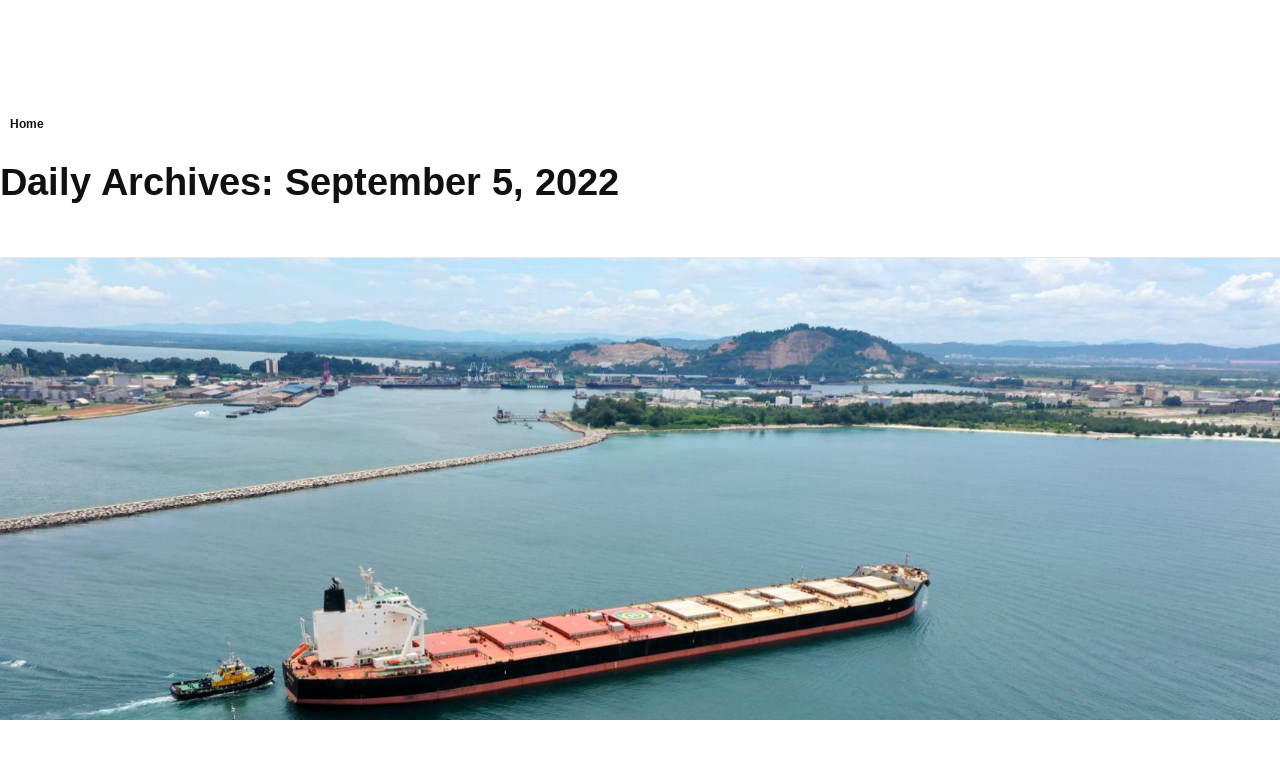

--- FILE ---
content_type: text/html; charset=UTF-8
request_url: https://www.kuantanport.com.my/2022/09/05/
body_size: 109558
content:
<!DOCTYPE html>
<!--[if IE 9 ]><html class="no-js oldie ie9 ie" lang="en-US" > <![endif]-->
<!--[if (gt IE 9)|!(IE)]><!--><html class="no-js" lang="en-US" > <!--<![endif]--><head><script data-no-optimize="1">var litespeed_docref=sessionStorage.getItem("litespeed_docref");litespeed_docref&&(Object.defineProperty(document,"referrer",{get:function(){return litespeed_docref}}),sessionStorage.removeItem("litespeed_docref"));</script> <meta charset="UTF-8" ><meta http-equiv="X-UA-Compatible" content="IE=edge"><meta name="viewport"   content="initial-scale=1,user-scalable=no,width=device-width"><title>September 5, 2022 &#8211; Kuantan Port</title><meta name='robots' content='max-image-preview:large' /><link rel="alternate" type="application/rss+xml" title="Kuantan Port &raquo; Feed" href="https://www.kuantanport.com.my/feed/" /><link rel="alternate" type="application/rss+xml" title="Kuantan Port &raquo; Comments Feed" href="https://www.kuantanport.com.my/comments/feed/" /><style id='wp-img-auto-sizes-contain-inline-css'>img:is([sizes=auto i],[sizes^="auto," i]){contain-intrinsic-size:3000px 1500px}
/*# sourceURL=wp-img-auto-sizes-contain-inline-css */</style><style id="litespeed-ccss">.premium-nav-widget-container{--pa-menu-width:300px}.premium-nav-widget-container ul{list-style:none;margin:0;padding:0}.premium-nav-widget-container .premium-main-nav-menu{display:-webkit-flex;display:-ms-flexbox;display:flex;height:100%}.premium-nav-hor>.elementor-widget-container>.premium-nav-widget-container>.premium-ver-inner-container>.premium-nav-menu-container{height:60px}.premium-nav-hor:not(.premium-hamburger-menu) .premium-nav-menu-item .premium-sub-menu{visibility:hidden;opacity:0;position:absolute;min-width:220px}.premium-nav-hor:not(.premium-hamburger-menu) .premium-nav-menu-item>.premium-mega-content-container,.premium-nav-hor:not(.premium-hamburger-menu) .premium-nav-menu-item>.premium-sub-menu{top:100%}.premium-nav-hor:not(.premium-hamburger-menu) .premium-nav-menu-item.premium-mega-item-static .premium-mega-content-container{left:50%;-webkit-transform:translateX(-50%);-ms-transform:translateX(-50%);transform:translateX(-50%)}.premium-mega-nav-item{position:relative}.premium-mega-content-container{visibility:hidden;position:absolute;z-index:9999;opacity:0}.premium-nav-widget-container .premium-hamburger-toggle{text-decoration:none}.premium-nav-widget-container .premium-hamburger-toggle{display:none;-webkit-justify-content:center;-ms-flex-pack:center;justify-content:center;-webkit-align-items:center;-ms-flex-align:center;align-items:center}.premium-nav-widget-container .premium-hamburger-toggle i{padding:.25em;font-size:22px}.premium-nav-widget-container .premium-hamburger-toggle .premium-toggle-close,.premium-nav-widget-container .premium-hamburger-toggle .premium-toggle-text,.premium-nav-widget-container .premium-hamburger-toggle i{color:#494c4f}.premium-nav-widget-container .premium-hamburger-toggle .premium-toggle-close,.premium-nav-widget-container .premium-hamburger-toggle .premium-toggle-text{margin:2px}.premium-nav-widget-container .premium-hamburger-toggle .premium-toggle-close{display:none}.premium-mobile-menu-container{width:100%}.premium-mobile-menu-container .premium-main-mobile-menu{width:100%}.premium-mobile-menu-container ul{list-style:none;margin:0;padding:0}.premium-mobile-menu-container .premium-mobile-menu,.premium-mobile-menu-container .premium-sub-menu{display:none;-webkit-flex-direction:column;-ms-flex-direction:column;flex-direction:column}.premium-mobile-menu-container .premium-nav-menu-item{-webkit-flex-direction:column;-ms-flex-direction:column;flex-direction:column}.premium-nav-menu-container .premium-sub-menu{background-color:#fff}.premium-mobile-menu-container li,.premium-mobile-menu-container li>.premium-mega-content-container{width:100%!important}.premium-nav-menu-item{position:relative}.premium-nav-menu-item .premium-menu-link{display:-webkit-flex;display:-ms-flexbox;display:flex;-webkit-align-items:center;-ms-flex-align:center;align-items:center;height:100%;padding:7px 10px;text-decoration:none;position:relative}.premium-nav-menu-item .premium-dropdown-icon{margin:5px}.premium-nav-menu-item.menu-item-has-children{position:relative}.premium-nav-menu-item.menu-item-has-children .premium-sub-menu{z-index:9999}.premium-nav-menu-item.menu-item-has-children .premium-sub-menu .premium-sub-menu-link{-webkit-justify-content:flex-start;-ms-flex-pack:start;justify-content:flex-start}.premium-mega-item-static{position:static!important}.premium-ham-dropdown .premium-mobile-menu-container{display:-webkit-flex;display:-ms-flexbox;display:flex}.premium-nav-default{display:none}.premium-hamburger-toggle{width:100%}.premium-menu-link-parent::after,.premium-menu-link-parent::before{display:block;position:absolute}.premium-nav-menu-item:not(.premium-active-item) .premium-menu-link-parent:not(:hover):not(:focus)::after,.premium-nav-menu-item:not(.premium-active-item) .premium-menu-link-parent:not(:hover):not(:focus)::before{opacity:0}.premium-nav-slide-down.premium-nav-hor:not(.premium-hamburger-menu) .premium-mega-content-container,.premium-nav-slide-down.premium-nav-hor:not(.premium-hamburger-menu) .premium-sub-menu{-webkit-transform:translateY(-10px);-ms-transform:translateY(-10px);transform:translateY(-10px)}.premium-nav-slide-down.premium-nav-hor:not(.premium-hamburger-menu) .premium-mega-item-static .premium-mega-content-container{-webkit-transform:translateX(-50%) translateY(-10px);-ms-transform:translateX(-50%) translateY(-10px);transform:translateX(-50%) translateY(-10px)}ul{box-sizing:border-box}:root{--wp--preset--font-size--normal:16px;--wp--preset--font-size--huge:42px}html :where(img[class*=wp-image-]){height:auto;max-width:100%}:root{--wp--preset--aspect-ratio--square:1;--wp--preset--aspect-ratio--4-3:4/3;--wp--preset--aspect-ratio--3-4:3/4;--wp--preset--aspect-ratio--3-2:3/2;--wp--preset--aspect-ratio--2-3:2/3;--wp--preset--aspect-ratio--16-9:16/9;--wp--preset--aspect-ratio--9-16:9/16;--wp--preset--color--black:#000000;--wp--preset--color--cyan-bluish-gray:#abb8c3;--wp--preset--color--white:#ffffff;--wp--preset--color--pale-pink:#f78da7;--wp--preset--color--vivid-red:#cf2e2e;--wp--preset--color--luminous-vivid-orange:#ff6900;--wp--preset--color--luminous-vivid-amber:#fcb900;--wp--preset--color--light-green-cyan:#7bdcb5;--wp--preset--color--vivid-green-cyan:#00d084;--wp--preset--color--pale-cyan-blue:#8ed1fc;--wp--preset--color--vivid-cyan-blue:#0693e3;--wp--preset--color--vivid-purple:#9b51e0;--wp--preset--gradient--vivid-cyan-blue-to-vivid-purple:linear-gradient(135deg,rgba(6,147,227,1) 0%,rgb(155,81,224) 100%);--wp--preset--gradient--light-green-cyan-to-vivid-green-cyan:linear-gradient(135deg,rgb(122,220,180) 0%,rgb(0,208,130) 100%);--wp--preset--gradient--luminous-vivid-amber-to-luminous-vivid-orange:linear-gradient(135deg,rgba(252,185,0,1) 0%,rgba(255,105,0,1) 100%);--wp--preset--gradient--luminous-vivid-orange-to-vivid-red:linear-gradient(135deg,rgba(255,105,0,1) 0%,rgb(207,46,46) 100%);--wp--preset--gradient--very-light-gray-to-cyan-bluish-gray:linear-gradient(135deg,rgb(238,238,238) 0%,rgb(169,184,195) 100%);--wp--preset--gradient--cool-to-warm-spectrum:linear-gradient(135deg,rgb(74,234,220) 0%,rgb(151,120,209) 20%,rgb(207,42,186) 40%,rgb(238,44,130) 60%,rgb(251,105,98) 80%,rgb(254,248,76) 100%);--wp--preset--gradient--blush-light-purple:linear-gradient(135deg,rgb(255,206,236) 0%,rgb(152,150,240) 100%);--wp--preset--gradient--blush-bordeaux:linear-gradient(135deg,rgb(254,205,165) 0%,rgb(254,45,45) 50%,rgb(107,0,62) 100%);--wp--preset--gradient--luminous-dusk:linear-gradient(135deg,rgb(255,203,112) 0%,rgb(199,81,192) 50%,rgb(65,88,208) 100%);--wp--preset--gradient--pale-ocean:linear-gradient(135deg,rgb(255,245,203) 0%,rgb(182,227,212) 50%,rgb(51,167,181) 100%);--wp--preset--gradient--electric-grass:linear-gradient(135deg,rgb(202,248,128) 0%,rgb(113,206,126) 100%);--wp--preset--gradient--midnight:linear-gradient(135deg,rgb(2,3,129) 0%,rgb(40,116,252) 100%);--wp--preset--font-size--small:13px;--wp--preset--font-size--medium:20px;--wp--preset--font-size--large:36px;--wp--preset--font-size--x-large:42px;--wp--preset--spacing--20:0.44rem;--wp--preset--spacing--30:0.67rem;--wp--preset--spacing--40:1rem;--wp--preset--spacing--50:1.5rem;--wp--preset--spacing--60:2.25rem;--wp--preset--spacing--70:3.38rem;--wp--preset--spacing--80:5.06rem;--wp--preset--shadow--natural:6px 6px 9px rgba(0, 0, 0, 0.2);--wp--preset--shadow--deep:12px 12px 50px rgba(0, 0, 0, 0.4);--wp--preset--shadow--sharp:6px 6px 0px rgba(0, 0, 0, 0.2);--wp--preset--shadow--outlined:6px 6px 0px -3px rgba(255, 255, 255, 1), 6px 6px rgba(0, 0, 0, 1);--wp--preset--shadow--crisp:6px 6px 0px rgba(0, 0, 0, 1)}::placeholder{opacity:.5}article,header,main,nav,section{display:block}template{display:none}a{background-color:#fff0}h1{font-size:2em;margin:.67em 0}img{border:0}svg:not(:root){overflow:hidden}input{color:inherit;font:inherit;margin:0}input[type="submit"]{-webkit-appearance:button}input::-moz-focus-inner{border:0;padding:0}input{line-height:normal}html{overflow-y:scroll;min-height:100%;font-size:100.01%;-webkit-overflow-scrolling:touch;-webkit-text-size-adjust:100%;-ms-text-size-adjust:100%}*{box-sizing:border-box}body{font-family:-apple-system,BlinkMacSystemFont,"Segoe UI",Roboto,Oxygen-Sans,Ubuntu,Cantarell,"Helvetica Neue",sans-serif;font-size:100%;line-height:1.5;font-style:normal;min-height:100%;margin:0;background:#eee}body,input{color:#444;-webkit-font-smoothing:antialiased;text-rendering:optimizelegibility}a{text-decoration:none;border:none;padding:0;margin:0}a img{display:block;border:none;padding:0;margin:0}h1,h2{font-style:normal;font-family:"Georgia",Helvetica,sans-serif;letter-spacing:0;font-weight:600;margin-top:.2em;text-rendering:optimizeSpeed}h1{font-size:3.3125em;line-height:1.2;margin-bottom:.4em}h2{font-size:2.375em;line-height:1.5;margin-bottom:.5em}.clearfix:after{content:"";display:table;clear:both}.aux-container:after{content:"";display:table;clear:both}.aux-container{width:100%;margin:0 auto}img{image-rendering:-webkit-optimizeSpeed;max-width:100%;height:auto}img,svg{vertical-align:middle}ul{margin-bottom:1em;margin-left:0;padding:0;border:none}ul ul{margin:.3em 0 .3em 2.7em;font-size:97%}ul ul li{margin-bottom:.8em}li{margin-bottom:1em;line-height:1.5;border-color:#ccc;border-width:1px}ul{list-style:none outside}input[type="submit"]{padding:20px 35px;font-size:.8125em;font-weight:700}input[type="submit"]{border-radius:0}input[type="submit"]{font-weight:600;display:inline-block;position:relative;line-height:100%;margin-bottom:1em;border:none;overflow:hidden;z-index:1}input[type="text"]{font-size:100%;padding:.625em .75em}input[type="text"]{border:solid 1px #bbb;background:#fff0}input[type="text"]:-moz-placeholder{color:#C5C5C5}input[type="text"]::-moz-placeholder{color:#C5C5C5}input[type="text"]:-ms-input-placeholder{color:#C5C5C5}input[type="text"]::-webkit-input-placeholder{color:#C5C5C5}[class*=" auxicon-"]:before{font-family:"auxin-front"!important;font-style:normal!important;font-weight:normal!important;font-variant:normal!important;text-transform:none!important;speak:none;line-height:1;-webkit-font-smoothing:antialiased;-moz-osx-font-smoothing:grayscale}.auxicon-search-4:before{content:""}.aux-cross-symbol::after,.aux-cross-symbol::before{content:"";position:absolute;display:block;height:1px;width:100%;background-color:#333}.aux-cross-symbol::after{transform:rotate(90deg)}.aux-cross-symbol::after{transform:rotate(-45deg)}.aux-cross-symbol::before{transform:rotate(45deg)}body{font-family:"Raleway",arial,sans-serif;background-color:#fff}body:before{content:" ";position:fixed;width:100%;z-index:1}#inner-body{position:relative;z-index:3;background-color:#fff}.aux-territory{width:100%;margin-left:auto;margin-right:auto}.aux-container{margin:0 auto}.aux-wrapper{width:100%;margin-left:auto;margin-right:auto}.aux-primary{position:relative;min-height:350px}.aux-full-width #inner-body{overflow-x:hidden}.aux-resp.aux-fhd .aux-fold{width:auto;max-width:1970px}.aux-fold{padding-right:35px;padding-left:35px}h1,h2{font-family:"Raleway",arial,sans-serif;overflow-wrap:inherit}ul{overflow-wrap:inherit}a{color:#1bb0ce}.aux-cart-wrapper{display:table}.aux-cart-wrapper.aux-offcart-content{float:left;width:100%}.aux-search-section{line-height:100%}.aux-primary{position:relative;z-index:5;width:100%}.aux-content-top-margin .aux-primary{padding-top:4.375em}.no-sidebar .aux-primary{float:none;width:100%}@media screen and (max-width:767px){.aux-resp{background-image:none}}.aux-media-frame.aux-media-image{display:block;position:relative;overflow:hidden;max-width:100%;text-align:center}.aux-media-frame.aux-media-image img{height:auto;display:block;margin-left:auto;margin-right:auto;margin-top:0;margin-bottom:0}.aux-fs-popup{display:none;position:fixed;top:0;left:0;width:100%;height:100%;background-color:rgb(255 255 255/.98);z-index:110000;overflow:hidden;transform:translate3d(0,0,1px)}.aux-fs-popup:after,.aux-fs-popup:before{content:"";position:absolute;width:100%;height:100%;top:0}.aux-fs-popup:before{z-index:2}.aux-fs-popup:after{z-index:1;background-size:cover}.aux-fs-popup>*{z-index:4}.aux-fs-popup .aux-panel-close{position:absolute;right:0;width:30px;height:30px;border:solid 1px #707070;border-radius:50%;margin:15px;padding:6px;z-index:200}.aux-fs-popup .aux-panel-close .aux-cross-symbol{width:100%;height:100%;top:8px;position:relative}@media screen and (max-width:1024px){.aux-fs-popup .aux-panel-close{right:unset;left:calc(50% - 30px)}}.aux-fs-popup .aux-fs-menu{position:relative}.aux-fs-popup .aux-fs-menu{top:50%;margin:0 auto;max-height:100%;overflow-y:auto;-webkit-overflow-scrolling:touch;transform:translateY(-50%)}.aux-fs-popup .aux-fs-search{display:none}.aux-search-overlay .aux-search-field{position:relative;top:50%;margin:0 auto;height:100%;overflow-y:hidden;text-align:center}.aux-search-overlay .aux-search-form form{width:80%;max-width:960px;display:flex;margin:0 auto;align-items:center;justify-content:center}.aux-search-overlay .aux-search-form form .aux-search-field{max-width:none;padding:0;width:100%;height:100%;text-align:left;font-weight:600;font-size:28px;border:none}.aux-search-overlay .aux-search-form form .aux-search-field:-moz-placeholder{color:#AEAEAE}.aux-search-overlay .aux-search-form form .aux-search-field::-moz-placeholder{color:#AEAEAE}.aux-search-overlay .aux-search-form form .aux-search-field:-ms-input-placeholder{color:#AEAEAE}.aux-search-overlay .aux-search-form form .aux-search-field::-webkit-input-placeholder{color:#AEAEAE}.aux-search-overlay .aux-search-form form .aux-search-input-form{display:flex;border-bottom:2px solid #707070;width:100%;z-index:2}@media screen and (max-width:767px){.aux-search-overlay .aux-search-form form .aux-search-input-form input{order:2}}.aux-search-overlay .aux-search-form form .aux-submit-icon-container:before{color:#707070!important}.aux-search-overlay .aux-search-form form .aux-submit-icon-container{position:relative;color:#3D3D3D;right:unset;font-size:22px}@media screen and (max-width:479px){.aux-search-overlay .aux-search-form form{width:80%}}.aux-search-overlay.has-ajax-form .aux-search-field{top:38%}.aux-search-section .aux-search-form .aux-search-field{margin-right:unset}.aux-search-section .aux-search-form .aux-iconic-search-submit{height:60px}.aux-search-section .aux-search-form .aux-search-submit{margin:10px}.aux-offcanvas-menu{position:fixed;top:0;left:0;height:100vh;width:250px;background:#FFF;box-shadow:4px 0 0 rgb(34 34 34/.1);z-index:150000;transform:translateX(-120%)}.aux-offcanvas-menu .offcanvas-content{width:100%;height:calc(100% - 130px);overflow-y:auto}.aux-offcanvas-menu .aux-close{position:relative;width:16px;height:40px;padding-top:20px;float:right;margin:10px 20px}.aux-offcanvas-menu.aux-pin-right{right:0;left:auto;box-shadow:-5px 0 0 0 rgb(0 0 0/.19);transform:translateX(120%)}.aux-offcanvas-menu.aux-pin-right .aux-close{float:left}.aux-offcanvas-menu.aux-offcanvas-cart{width:300px}.aux-offcanvas-menu.aux-offcanvas-cart .offcanvas-header{position:relative;left:20px;top:20px;display:inline-block}.aux-appear-watch-animation{animation-duration:1s;animation-fill-mode:both;animation-timing-function:cubic-bezier(.19,1,.22,1);opacity:0}.elementor-widget-container:before,.elementor-widget-container:after,.elementor-section .elementor-container:before,.elementor-section .elementor-container:after{content:""}input[type="text"]{padding:1.1em;max-width:400px;width:100%}input[type="submit"]{padding:12px 32px;margin-right:5px;background-color:#3D3D3D;color:#fff;vertical-align:top;font-size:.8125em;font-weight:600;text-transform:uppercase}.aux-search-form .aux-search-field{height:46px;float:left;margin-right:2px}.aux-search-form.aux-iconic-search .aux-search-field{padding-right:40px}.aux-search-form form{display:inline-block;position:relative}.aux-search-form .aux-submit-icon-container{position:absolute;color:#BBB;right:5px;height:100%}.aux-search-form .aux-submit-icon-container::before{position:absolute;width:100%;top:50%;vertical-align:middle;display:inline-block;font-size:1.4em;font-family:"auxin-front";color:inherit;text-align:center;speak:none;transform:translateY(-50%)}.aux-search-form .aux-iconic-search-submit{width:40px;height:80px;margin:0;padding:0;text-indent:10em;overflow:hidden;background:#fff0}.aux-search-form .aux-search-submit{height:40px;float:left}.aux-media-image{position:relative}.aux-burger{position:relative}.aux-burger .mid-line,.aux-burger::before,.aux-burger::after{width:100%;content:"";display:block;border-bottom:solid;box-sizing:border-box;border-color:#222}.aux-burger::before{border-top:solid;border-bottom:none;border-color:#222;transform-origin:0 0%}.aux-burger::after{bottom:0;transform-origin:0 100%}.aux-burger,.aux-burger[class*="medium"]{width:28px}.aux-burger .mid-line,.aux-burger::before,.aux-burger::after,.aux-burger[class*="regular"] .mid-line,.aux-burger[class*="regular"]::before,.aux-burger[class*="regular"]::after{border-width:2px}.aux-burger::after,.aux-burger[class*="regular"]::after{margin-bottom:0px!important}.aux-burger.aux-regular-medium .mid-line{margin:11px 0}.aux-master-menu{position:relative;list-style:none;display:table;width:100%}.aux-master-menu,.aux-master-menu *{margin:0;padding:0}.aux-master-menu ul,.aux-master-menu li{list-style:none}.aux-master-menu .aux-menu-item,.aux-master-menu .aux-submenu{box-sizing:border-box}.aux-master-menu .aux-menu-item>a{text-decoration:none;color:inherit}.aux-master-menu .aux-menu-item{position:relative;display:block;clear:both;width:100%;box-sizing:content-box}.aux-master-menu .aux-menu-item .aux-item-content{position:relative;display:block}.aux-master-menu .aux-menu-label{display:block}.aux-master-menu .aux-submenu{display:none;position:absolute;z-index:121}.aux-master-menu .aux-submenu>.aux-menu-item{min-width:180px}.aux-master-menu .aux-submenu{bottom:auto;left:100%;right:auto;top:0}.aux-master-menu.aux-horizontal>.aux-menu-item>.aux-submenu{bottom:auto;left:0;right:auto;top:100%}.aux-master-menu.aux-horizontal .aux-menu-item{float:left}.aux-master-menu.aux-horizontal>.aux-menu-item{clear:none;width:auto}.aux-master-menu.aux-horizontal>.aux-menu-item>.aux-submenu{left:0;top:100%}@media screen and (max-width:550px){.aux-master-menu.aux-no-js.aux-horizontal>.aux-menu-item{clear:both;width:100%}.aux-master-menu.aux-no-js .aux-menu-item>.aux-submenu{position:relative}.aux-master-menu.aux-no-js .aux-menu-item>.aux-submenu{left:auto;right:auto;top:auto;bottom:auto}}.aux-master-menu.aux-horizontal{text-rendering:optimizeSpeed;position:static}.aux-master-menu.aux-horizontal>.menu-item{float:none;display:inline-block;vertical-align:top}.aux-dom-unready .aux-nav-menu-element .aux-master-menu{display:none!important}.aux-master-menu.aux-horizontal .aux-menu-item>.aux-submenu{opacity:0}.aux-elementor-header-menu .aux-menu-depth-0>.aux-item-content{display:block;padding:.75em 1.3125em;font-size:.875em;color:#3D3D3D;text-transform:uppercase;white-space:nowrap}.aux-elementor-header-menu .aux-menu-depth-0>.aux-item-content .aux-menu-label{display:inline-block;text-decoration:inherit}.aux-elementor-header-menu .aux-menu-depth-0:first-child>.aux-item-content{padding-left:0}.aux-elementor-header-menu .aux-menu-depth-0:last-child>.aux-item-content{padding-right:0}.aux-elementor-header-menu .aux-menu-depth-0>.aux-item-content{display:table-cell;padding-top:0;padding-bottom:0;vertical-align:middle}.aux-elementor-header-menu .aux-master-menu.aux-horizontal.aux-with-splitter>.aux-menu-item>.aux-item-content::after{content:"";display:inline-block;position:relative;width:3px;height:3px;left:1.1875em;vertical-align:middle;border-radius:50%;background-color:#3D3D3D;transform:translateY(-50%)}.aux-elementor-header-menu .aux-master-menu.aux-horizontal.aux-with-splitter>.aux-menu-item:last-child>.aux-item-content::after{display:none}.aux-master-menu.aux-horizontal.aux-skin-classic .aux-submenu{padding:10px 0;font-size:.9375rem;color:#fff;margin-top:-11px;border:solid 1px rgb(255 255 255/.2);background-color:#3D3D3D}.aux-master-menu.aux-horizontal.aux-skin-classic .aux-submenu>.aux-menu-item>.aux-item-content{position:relative;display:block;padding:15px;margin:0 10px;min-width:200px;line-height:150%}.aux-master-menu.aux-horizontal.aux-skin-classic .aux-submenu>.aux-menu-item>.aux-item-content>.aux-menu-label{display:inline-block}.aux-master-menu.aux-horizontal.aux-skin-classic .aux-menu-depth-0>.aux-submenu{color:#3D3D3D;margin-top:0;background-color:#F3F3F3}.hentry{position:relative;min-height:130px}.hentry:after{content:"";display:table;clear:both}.hentry .entry-format{display:none}.hentry .entry-media{margin-bottom:3.5625em}.hentry .entry-main{margin-bottom:4.375em}.hentry .entry-title{position:relative;margin:0;color:#3D3D3D;font-weight:600;font-size:2.3em;line-height:150%;word-break:break-word}.hentry .entry-header{position:relative;display:block;height:auto;margin-bottom:1.3em}.elementor-screen-only{height:1px;margin:-1px;overflow:hidden;padding:0;position:absolute;top:-10000em;width:1px;clip:rect(0,0,0,0);border:0}.elementor *,.elementor :after,.elementor :before{box-sizing:border-box}.elementor a{box-shadow:none;text-decoration:none}.elementor img{border:none;border-radius:0;box-shadow:none;height:auto;max-width:100%}.elementor-widget-wrap .elementor-element.elementor-widget__width-auto{max-width:100%}@media (max-width:1024px){.elementor-widget-wrap .elementor-element.elementor-widget-tablet__width-auto{max-width:100%}}.elementor-element{--flex-direction:initial;--flex-wrap:initial;--justify-content:initial;--align-items:initial;--align-content:initial;--gap:initial;--flex-basis:initial;--flex-grow:initial;--flex-shrink:initial;--order:initial;--align-self:initial;align-self:var(--align-self);flex-basis:var(--flex-basis);flex-grow:var(--flex-grow);flex-shrink:var(--flex-shrink);order:var(--order)}.elementor-element:where(.e-con-full,.elementor-widget){align-content:var(--align-content);align-items:var(--align-items);flex-direction:var(--flex-direction);flex-wrap:var(--flex-wrap);gap:var(--row-gap) var(--column-gap);justify-content:var(--justify-content)}.elementor-invisible{visibility:hidden}.elementor-align-left{text-align:left}@media (max-width:1024px){.elementor-tablet-align-center{text-align:center}}@media (max-width:767px){.elementor-mobile-align-center{text-align:center}}:root{--page-title-display:block}h1.entry-title{display:var(--page-title-display)}.elementor-section{position:relative}.elementor-section .elementor-container{display:flex;margin-left:auto;margin-right:auto;position:relative}@media (max-width:1024px){.elementor-section .elementor-container{flex-wrap:wrap}}.elementor-section.elementor-section-boxed>.elementor-container{max-width:1140px}.elementor-widget-wrap{align-content:flex-start;flex-wrap:wrap;position:relative;width:100%}.elementor:not(.elementor-bc-flex-widget) .elementor-widget-wrap{display:flex}.elementor-widget-wrap>.elementor-element{width:100%}.elementor-widget{position:relative}.elementor-widget:not(:last-child){margin-bottom:var(--kit-widget-spacing,20px)}.elementor-widget:not(:last-child).elementor-widget__width-auto{margin-bottom:0}.elementor-column{display:flex;min-height:1px;position:relative}.elementor-inner-section .elementor-column-gap-no .elementor-element-populated{padding:0}@media (min-width:768px){.elementor-column.elementor-col-12{width:12.5%}.elementor-column.elementor-col-14{width:14.285%}.elementor-column.elementor-col-16{width:16.666%}.elementor-column.elementor-col-25{width:25%}.elementor-column.elementor-col-50{width:50%}.elementor-column.elementor-col-100{width:100%}}@media (max-width:767px){.elementor-reverse-mobile>.elementor-container>:first-child{order:10}.elementor-column{width:100%}}.elementor-grid{display:grid;grid-column-gap:var(--grid-column-gap);grid-row-gap:var(--grid-row-gap)}.elementor-grid .elementor-grid-item{min-width:0}.elementor-grid-0 .elementor-grid{display:inline-block;margin-bottom:calc(-1*var(--grid-row-gap));width:100%;word-spacing:var(--grid-column-gap)}.elementor-grid-0 .elementor-grid .elementor-grid-item{display:inline-block;margin-bottom:var(--grid-row-gap);word-break:break-word}@media (prefers-reduced-motion:no-preference){html{scroll-behavior:smooth}}.elementor-heading-title{line-height:1;margin:0;padding:0}.elementor-view-stacked .elementor-icon{background-color:#69727d;color:#fff;padding:.5em;fill:#fff}.elementor-icon{color:#69727d;display:inline-block;font-size:50px;line-height:1;text-align:center}.elementor-icon svg{display:block;height:1em;position:relative;width:1em}.elementor-icon svg:before{left:50%;position:absolute;transform:translateX(-50%)}.elementor-shape-square .elementor-icon{border-radius:0}.elementor-shape-circle .elementor-icon{border-radius:50%}@media (max-width:767px){.elementor .elementor-hidden-mobile{display:none}}@media (min-width:768px) and (max-width:1024px){.elementor .elementor-hidden-tablet{display:none}}@media (min-width:1025px) and (max-width:99999px){.elementor .elementor-hidden-desktop{display:none}}.elementor-widget-image{text-align:center}.elementor-widget-image a{display:inline-block}.elementor-widget-image img{display:inline-block;vertical-align:middle}.fas{-moz-osx-font-smoothing:grayscale;-webkit-font-smoothing:antialiased;display:inline-block;font-style:normal;font-variant:normal;text-rendering:auto;line-height:1}.fa-angle-down:before{content:""}.fa-bars:before{content:""}.fa-times:before{content:""}.fas{font-family:"Font Awesome 5 Free"}.fas{font-weight:900}.elementor-widget .elementor-icon-list-items{list-style-type:none;margin:0;padding:0}.elementor-widget .elementor-icon-list-item{margin:0;padding:0;position:relative}.elementor-widget .elementor-icon-list-item:after{bottom:0;position:absolute;width:100%}.elementor-widget .elementor-icon-list-item,.elementor-widget .elementor-icon-list-item a{align-items:var(--icon-vertical-align,center);display:flex;font-size:inherit}.elementor-widget .elementor-icon-list-icon+.elementor-icon-list-text{align-self:center;padding-inline-start:5px}.elementor-widget .elementor-icon-list-icon{display:flex;position:relative;top:var(--icon-vertical-offset,initial)}.elementor-widget .elementor-icon-list-icon svg{height:var(--e-icon-list-icon-size,1em);width:var(--e-icon-list-icon-size,1em)}.elementor-widget.elementor-widget-icon-list .elementor-icon-list-icon{text-align:var(--e-icon-list-icon-align)}.elementor-widget.elementor-widget-icon-list .elementor-icon-list-icon svg{margin:var(--e-icon-list-icon-margin,0 calc(var(--e-icon-list-icon-size, 1em) * .25) 0 0)}.elementor-widget.elementor-align-left .elementor-icon-list-item,.elementor-widget.elementor-align-left .elementor-icon-list-item a{justify-content:flex-start;text-align:left}.elementor-widget:not(.elementor-align-right) .elementor-icon-list-item:after{left:0}.elementor-widget:not(.elementor-align-left) .elementor-icon-list-item:after{right:0}@media (min-width:-1){.elementor-widget:not(.elementor-widescreen-align-right) .elementor-icon-list-item:after{left:0}.elementor-widget:not(.elementor-widescreen-align-left) .elementor-icon-list-item:after{right:0}}@media (max-width:-1){.elementor-widget:not(.elementor-laptop-align-right) .elementor-icon-list-item:after{left:0}.elementor-widget:not(.elementor-laptop-align-left) .elementor-icon-list-item:after{right:0}.elementor-widget:not(.elementor-tablet_extra-align-right) .elementor-icon-list-item:after{left:0}.elementor-widget:not(.elementor-tablet_extra-align-left) .elementor-icon-list-item:after{right:0}}@media (max-width:1024px){.elementor-widget.elementor-tablet-align-center .elementor-icon-list-item,.elementor-widget.elementor-tablet-align-center .elementor-icon-list-item a{justify-content:center}.elementor-widget.elementor-tablet-align-center .elementor-icon-list-item:after{margin:auto}.elementor-widget:not(.elementor-tablet-align-right) .elementor-icon-list-item:after{left:0}.elementor-widget:not(.elementor-tablet-align-left) .elementor-icon-list-item:after{right:0}}@media (max-width:-1){.elementor-widget:not(.elementor-mobile_extra-align-right) .elementor-icon-list-item:after{left:0}.elementor-widget:not(.elementor-mobile_extra-align-left) .elementor-icon-list-item:after{right:0}}@media (max-width:767px){.elementor-widget.elementor-mobile-align-center .elementor-icon-list-item,.elementor-widget.elementor-mobile-align-center .elementor-icon-list-item a{justify-content:center}.elementor-widget.elementor-mobile-align-center .elementor-icon-list-item:after{margin:auto}.elementor-widget:not(.elementor-mobile-align-right) .elementor-icon-list-item:after{left:0}.elementor-widget:not(.elementor-mobile-align-left) .elementor-icon-list-item:after{right:0}}.elementor .elementor-element ul.elementor-icon-list-items{padding:0}.elementor-widget-social-icons.elementor-grid-0 .elementor-widget-container{font-size:0;line-height:1}.elementor-widget-social-icons .elementor-grid{grid-column-gap:var(--grid-column-gap,5px);grid-row-gap:var(--grid-row-gap,5px);grid-template-columns:var(--grid-template-columns);justify-content:var(--justify-content,center);justify-items:var(--justify-content,center)}.elementor-icon.elementor-social-icon{font-size:var(--icon-size,25px);height:calc(var(--icon-size, 25px) + 2*var(--icon-padding, .5em));line-height:var(--icon-size,25px);width:calc(var(--icon-size, 25px) + 2*var(--icon-padding, .5em))}.elementor-social-icon{--e-social-icon-icon-color:#fff;align-items:center;background-color:#69727d;display:inline-flex;justify-content:center;text-align:center}.elementor-social-icon svg{fill:var(--e-social-icon-icon-color)}.elementor-social-icon:last-child{margin:0}.elementor-social-icon-facebook{background-color:#3b5998}.elementor-social-icon-instagram{background-color:#262626}.elementor-social-icon-linkedin{background-color:#0077b5}.elementor-social-icon-youtube{background-color:#cd201f}.elementor-kit-38{--e-global-color-primary:#00249C;--e-global-color-secondary:#000000;--e-global-color-text:#3A3A3A;--e-global-color-accent:#009FE3;--e-global-color-a2d97cf:#FFFFFF;--e-global-color-8ee28b2:#14387F;--e-global-color-ffc86cd:#00249C;--e-global-color-291d1f6:#E9262A;--e-global-color-846ca76:#F05F29;--e-global-color-0d5d6d4:#F3B61B;--e-global-color-c6d020b:#EF7D00;--e-global-color-d7f7d30:#FFCC00;--e-global-typography-primary-font-family:"Roboto";--e-global-typography-primary-font-weight:600;--e-global-typography-secondary-font-family:"Roboto Slab";--e-global-typography-secondary-font-weight:400;--e-global-typography-text-font-family:"Roboto";--e-global-typography-text-font-weight:400;--e-global-typography-accent-font-family:"Roboto";--e-global-typography-accent-font-weight:500}.elementor-section.elementor-section-boxed>.elementor-container{max-width:1140px}.elementor-widget:not(:last-child){margin-block-end:20px}.elementor-element{--widgets-spacing:20px 20px;--widgets-spacing-row:20px;--widgets-spacing-column:20px}h1.entry-title{display:var(--page-title-display)}@media (max-width:1024px){.elementor-section.elementor-section-boxed>.elementor-container{max-width:1024px}}@media (max-width:767px){.elementor-section.elementor-section-boxed>.elementor-container{max-width:767px}}.elementor-39 .elementor-element.elementor-element-54a26d6>.elementor-container>.elementor-column>.elementor-widget-wrap{align-content:center;align-items:center}.elementor-39 .elementor-element.elementor-element-54a26d6>.elementor-container{max-width:1500px}.elementor-39 .elementor-element.elementor-element-54a26d6{margin-top:0;margin-bottom:0;padding:15px 70px 15px 70px;z-index:999}.elementor-39 .elementor-element.elementor-element-8ae487f.elementor-column.elementor-element[data-element_type="column"]>.elementor-widget-wrap.elementor-element-populated{align-content:center;align-items:center}.elementor-39 .elementor-element.elementor-element-8ae487f.elementor-column>.elementor-widget-wrap{justify-content:flex-start}.elementor-39 .elementor-element.elementor-element-8ae487f>.elementor-element-populated{margin:0 0 0 0;--e-column-margin-right:0px;--e-column-margin-left:0px;padding:0 0 0 0}.elementor-39 .elementor-element.elementor-element-b2f7805{width:auto;max-width:auto;text-align:left}.elementor-39 .elementor-element.elementor-element-b2f7805>.elementor-widget-container{margin:0 0 0 0;padding:0 0 0 0}.elementor-39 .elementor-element.elementor-element-b2f7805 img{width:170px}.elementor-39 .elementor-element.elementor-element-d2f99bc{width:auto;max-width:auto;text-align:left}.elementor-39 .elementor-element.elementor-element-d2f99bc img{width:170px}.elementor-39 .elementor-element.elementor-element-99ffd65.elementor-column.elementor-element[data-element_type="column"]>.elementor-widget-wrap.elementor-element-populated{align-content:center;align-items:center}.elementor-39 .elementor-element.elementor-element-99ffd65.elementor-column>.elementor-widget-wrap{justify-content:flex-end}.elementor-39 .elementor-element.elementor-element-4ea34e0{margin-top:0;margin-bottom:0;padding:0 0 0 0}.elementor-39 .elementor-element.elementor-element-8bb8e5e.elementor-column.elementor-element[data-element_type="column"]>.elementor-widget-wrap.elementor-element-populated{align-content:center;align-items:center}.elementor-39 .elementor-element.elementor-element-8bb8e5e>.elementor-element-populated{margin:0 0 0 40px;--e-column-margin-right:0px;--e-column-margin-left:40px;padding:0 0 0 0}.elementor-39 .elementor-element.elementor-element-3c0acb2 .premium-nav-menu-container .premium-sub-menu,.elementor-39 .elementor-element.elementor-element-3c0acb2 .premium-mobile-menu-container .premium-sub-menu{background-color:var(--e-global-color-a2d97cf);box-shadow:0 0 15px 0 rgb(0 0 0/.1);border-radius:5px 5px 5px 5px;padding:5px 10px 5px 10px;margin:0 0 0 0}.elementor-39 .elementor-element.elementor-element-3c0acb2>.elementor-widget-container{margin:5px 0-10px 0;padding:0 0 0 0}.elementor-39 .elementor-element.elementor-element-3c0acb2 .premium-main-nav-menu{justify-content:flex-start}.elementor-39 .elementor-element.elementor-element-3c0acb2 .premium-sub-menu .premium-sub-menu-link{justify-content:flex-start}.elementor-39 .elementor-element.elementor-element-3c0acb2 .premium-hamburger-toggle{justify-content:center}.elementor-39 .elementor-element.elementor-element-3c0acb2.premium-ham-dropdown .premium-mobile-menu-container{justify-content:right}.elementor-39 .elementor-element.elementor-element-3c0acb2.premium-nav-hor>.elementor-widget-container>.premium-nav-widget-container>.premium-ver-inner-container>.premium-nav-menu-container{height:20px}.elementor-39 .elementor-element.elementor-element-3c0acb2 .premium-main-nav-menu>.premium-nav-menu-item>.premium-menu-link{font-family:"Gotham Medium",Sans-serif;font-size:13px;font-weight:400;text-transform:uppercase;letter-spacing:.3px;color:var(--e-global-color-a2d97cf);padding:0 0 0 0}.elementor-39 .elementor-element.elementor-element-3c0acb2 .premium-main-nav-menu>.premium-nav-menu-item>.premium-menu-link .premium-dropdown-icon{font-size:0;margin:0 0 0 0}.elementor-39 .elementor-element.elementor-element-3c0acb2 .premium-main-nav-menu>.premium-nav-menu-item{margin:0 25px 0 0}.elementor-39 .elementor-element.elementor-element-3c0acb2 .premium-mobile-menu-container .premium-sub-menu,.elementor-39 .elementor-element.elementor-element-3c0acb2.premium-nav-hor .premium-nav-menu-item.menu-item-has-children .premium-sub-menu{min-width:120px}.elementor-39 .elementor-element.elementor-element-3c0acb2 .premium-main-nav-menu .premium-sub-menu .premium-sub-menu-link{font-family:"Gotham Book",Sans-serif;font-size:13px;font-weight:600;text-transform:uppercase;letter-spacing:.3px;color:var(--e-global-color-secondary)}.elementor-39 .elementor-element.elementor-element-3c0acb2 .premium-main-nav-menu .premium-sub-menu .premium-sub-menu-item{padding:0 0 0 0;margin:0 0 0 0}.elementor-39 .elementor-element.elementor-element-080f9cd>.elementor-container>.elementor-column>.elementor-widget-wrap{align-content:center;align-items:center}.elementor-39 .elementor-element.elementor-element-080f9cd:not(.elementor-motion-effects-element-type-background){background-color:var(--e-global-color-a2d97cf)}.elementor-39 .elementor-element.elementor-element-080f9cd>.elementor-container{max-width:1500px}.elementor-39 .elementor-element.elementor-element-080f9cd{box-shadow:0 0 15px 0 rgb(0 0 0/.15);margin-top:0;margin-bottom:0;padding:15px 70px 15px 70px;z-index:999}.elementor-39 .elementor-element.elementor-element-7bdc96f.elementor-column.elementor-element[data-element_type="column"]>.elementor-widget-wrap.elementor-element-populated{align-content:center;align-items:center}.elementor-39 .elementor-element.elementor-element-7bdc96f.elementor-column>.elementor-widget-wrap{justify-content:flex-start}.elementor-39 .elementor-element.elementor-element-7bdc96f>.elementor-element-populated{margin:0 0 0 0;--e-column-margin-right:0px;--e-column-margin-left:0px;padding:0 0 0 0}.elementor-39 .elementor-element.elementor-element-906448a{width:auto;max-width:auto;text-align:left}.elementor-39 .elementor-element.elementor-element-906448a img{width:170px}.elementor-39 .elementor-element.elementor-element-2a89420.elementor-column.elementor-element[data-element_type="column"]>.elementor-widget-wrap.elementor-element-populated{align-content:center;align-items:center}.elementor-39 .elementor-element.elementor-element-2a89420.elementor-column>.elementor-widget-wrap{justify-content:flex-end}.elementor-39 .elementor-element.elementor-element-351ba91{margin-top:0;margin-bottom:0;padding:0 0 0 0}.elementor-39 .elementor-element.elementor-element-d03f059.elementor-column.elementor-element[data-element_type="column"]>.elementor-widget-wrap.elementor-element-populated{align-content:center;align-items:center}.elementor-39 .elementor-element.elementor-element-d03f059>.elementor-element-populated{margin:0 0 0 40px;--e-column-margin-right:0px;--e-column-margin-left:40px;padding:0 0 0 0}.elementor-39 .elementor-element.elementor-element-cfeae0b{text-align:left}.elementor-39 .elementor-element.elementor-element-cfeae0b .aux-menu-depth-0>.aux-item-content{color:var(--e-global-color-secondary);font-family:"Gotham Medium",Sans-serif;font-weight:400;text-transform:uppercase}.elementor-39 .elementor-element.elementor-element-cfeae0b .aux-submenu .aux-menu-item .aux-item-content{color:var(--e-global-color-secondary)}.elementor-39 .elementor-element.elementor-element-cfeae0b .aux-submenu .aux-menu-item{font-family:"Gotham Medium",Sans-serif;font-weight:400}.elementor-39 .elementor-element.elementor-element-cfeae0b .aux-burger:before,.elementor-39 .elementor-element.elementor-element-cfeae0b .aux-burger:after,.elementor-39 .elementor-element.elementor-element-cfeae0b .aux-burger .mid-line{border-color:var(--e-global-color-secondary)}.elementor-location-header:before{content:"";display:table;clear:both}@media (min-width:768px){.elementor-39 .elementor-element.elementor-element-8ae487f{width:15%}.elementor-39 .elementor-element.elementor-element-99ffd65{width:85%}.elementor-39 .elementor-element.elementor-element-7bdc96f{width:15%}.elementor-39 .elementor-element.elementor-element-2a89420{width:85%}}@media (max-width:1024px) and (min-width:768px){.elementor-39 .elementor-element.elementor-element-7bdc96f{width:30%}.elementor-39 .elementor-element.elementor-element-2a89420{width:70%}}@media (max-width:1024px){.elementor-39 .elementor-element.elementor-element-99ffd65.elementor-column>.elementor-widget-wrap{justify-content:center}.elementor-39 .elementor-element.elementor-element-080f9cd{padding:15px 35px 15px 35px}.elementor-39 .elementor-element.elementor-element-2a89420.elementor-column>.elementor-widget-wrap{justify-content:center}.elementor-39 .elementor-element.elementor-element-d03f059.elementor-column>.elementor-widget-wrap{justify-content:flex-end}.elementor-39 .elementor-element.elementor-element-cfeae0b{width:auto;max-width:auto;text-align:left}.elementor-39 .elementor-element.elementor-element-cfeae0b .aux-menu-depth-0>.aux-item-content{font-size:13px;line-height:1.5em;letter-spacing:.3px}.elementor-39 .elementor-element.elementor-element-cfeae0b .aux-submenu .aux-menu-item{font-size:15px;line-height:1.5em;letter-spacing:.3px}.elementor-39 .elementor-element.elementor-element-cfeae0b .aux-submenu .aux-menu-item .aux-item-content{padding:10px 40px 10px 20px}}@media (max-width:767px){.elementor-39 .elementor-element.elementor-element-54a26d6{margin-top:0;margin-bottom:0;padding:10px 20px 10px 20px;z-index:9999}.elementor-39 .elementor-element.elementor-element-8ae487f{width:50%}.elementor-39 .elementor-element.elementor-element-99ffd65{width:50%}.elementor-39 .elementor-element.elementor-element-99ffd65.elementor-column.elementor-element[data-element_type="column"]>.elementor-widget-wrap.elementor-element-populated{align-content:center;align-items:center}.elementor-39 .elementor-element.elementor-element-99ffd65.elementor-column>.elementor-widget-wrap{justify-content:space-between}.elementor-39 .elementor-element.elementor-element-8bb8e5e{width:20%}.elementor-39 .elementor-element.elementor-element-8bb8e5e.elementor-column>.elementor-widget-wrap{justify-content:flex-end}.elementor-39 .elementor-element.elementor-element-080f9cd{margin-top:0;margin-bottom:0;padding:12px 25px 12px 25px;z-index:9999}.elementor-39 .elementor-element.elementor-element-7bdc96f{width:55%}.elementor-39 .elementor-element.elementor-element-2a89420{width:45%}.elementor-39 .elementor-element.elementor-element-2a89420.elementor-column.elementor-element[data-element_type="column"]>.elementor-widget-wrap.elementor-element-populated{align-content:center;align-items:center}.elementor-39 .elementor-element.elementor-element-2a89420.elementor-column>.elementor-widget-wrap{justify-content:flex-end}.elementor-39 .elementor-element.elementor-element-d03f059{width:100%}.elementor-39 .elementor-element.elementor-element-d03f059.elementor-column>.elementor-widget-wrap{justify-content:flex-end}.elementor-39 .elementor-element.elementor-element-cfeae0b>.elementor-widget-container{margin:0 0 0 0;padding:0 0 0 0}.elementor-39 .elementor-element.elementor-element-cfeae0b .aux-menu-depth-0>.aux-item-content{font-size:12px}.elementor-39 .elementor-element.elementor-element-cfeae0b .aux-submenu .aux-menu-item{font-size:14px}}header.sticky-header{--header-height:70px;--shrink-header-to:0.80}.header-logo2{display:none}.header-logo{display:inline-block}.elementor-39 .elementor-element.elementor-element-54a26d6{margin-top:0;margin-bottom:0}.premium-mega-content-container{margin-top:15px!important}.aux-burger .mid-line,.aux-burger::before,.aux-burger::after,.aux-burger[class*="regular"] .mid-line,.aux-burger[class*="regular"]::before,.aux-burger[class*="regular"]::after{border-width:3px!important;border-radius:px!important}.aux-burger.aux-regular-medium .mid-line{margin:9px 0}.aux-offcanvas-menu .aux-close{width:28px;height:45px}.aux-offcanvas-menu.aux-pin-right .aux-close::before,.aux-offcanvas-menu.aux-pin-right .aux-close::after{height:2.5px!important}span.aux-menu-label{margin-top:10px!important;line-height:1.5em!important}@media screen and (max-width:767px){header.sticky-header{--header-height:50px}}.aux-cross-symbol::after,.aux-cross-symbol::before{height:2px!important;background-color:#000000!important}.aux-offcanvas-menu.aux-pin-right{box-shadow:-5px 0 0 0 rgb(255 204 0)}.aux-offcanvas-menu{position:fixed;top:0;left:0;height:100vh;width:280px;background:#fff;box-shadow:4px 0 0 rgb(34 34 34/.1);z-index:150000;transform:translateX(-120%)}.fa-times:before{content:""}.fa-bars:before{content:""}.fa-angle-down:before{content:""}.elementor-40 .elementor-element.elementor-element-b7d0c35{margin-top:0;margin-bottom:0;padding:70px 0 0 0}.elementor-40 .elementor-element.elementor-element-ec9f39b.elementor-column.elementor-element[data-element_type="column"]>.elementor-widget-wrap.elementor-element-populated{align-content:flex-start;align-items:flex-start}.elementor-40 .elementor-element.elementor-element-ec9f39b>.elementor-element-populated{margin:0 0 0 0;--e-column-margin-right:0px;--e-column-margin-left:0px;padding:0 0 0 0}.elementor-40 .elementor-element.elementor-element-43fd983{width:100%;max-width:100%;align-self:center;text-align:left}.elementor-40 .elementor-element.elementor-element-43fd983>.elementor-widget-container{margin:0 0 0 0}.elementor-40 .elementor-element.elementor-element-43fd983 .elementor-heading-title{font-family:"Gotham Medium",Sans-serif;font-size:16px;font-weight:400;text-transform:uppercase;line-height:1.3em;letter-spacing:.3px;color:var(--e-global-color-a2d97cf)}.elementor-40 .elementor-element.elementor-element-29985b0{width:auto;max-width:auto;--e-icon-list-icon-size:14px;--icon-vertical-offset:0px}.elementor-40 .elementor-element.elementor-element-29985b0>.elementor-widget-container{margin:5px 0 0 0;padding:0 0 0 0}.elementor-40 .elementor-element.elementor-element-29985b0 .elementor-icon-list-items:not(.elementor-inline-items) .elementor-icon-list-item:not(:last-child){padding-bottom:calc(12px/2)}.elementor-40 .elementor-element.elementor-element-29985b0 .elementor-icon-list-items:not(.elementor-inline-items) .elementor-icon-list-item:not(:first-child){margin-top:calc(12px/2)}.elementor-40 .elementor-element.elementor-element-29985b0 .elementor-icon-list-item>a{font-family:"Gotham Book",Sans-serif;font-size:15px;font-weight:400;line-height:1.3em;letter-spacing:.3px}.elementor-40 .elementor-element.elementor-element-29985b0 .elementor-icon-list-text{color:#A3A3A3}.elementor-40 .elementor-element.elementor-element-6a2c5e0.elementor-column.elementor-element[data-element_type="column"]>.elementor-widget-wrap.elementor-element-populated{align-content:flex-start;align-items:flex-start}.elementor-40 .elementor-element.elementor-element-6a2c5e0>.elementor-element-populated{margin:0 0 0 0;--e-column-margin-right:0px;--e-column-margin-left:0px;padding:0 0 0 0}.elementor-40 .elementor-element.elementor-element-eaedd95{width:100%;max-width:100%;align-self:center;text-align:left}.elementor-40 .elementor-element.elementor-element-eaedd95>.elementor-widget-container{margin:0 0 0 0}.elementor-40 .elementor-element.elementor-element-eaedd95 .elementor-heading-title{font-family:"Gotham Medium",Sans-serif;font-size:16px;font-weight:400;text-transform:uppercase;line-height:1.3em;letter-spacing:.3px;color:var(--e-global-color-a2d97cf)}.elementor-40 .elementor-element.elementor-element-4390484{width:auto;max-width:auto;--e-icon-list-icon-size:14px;--icon-vertical-offset:0px}.elementor-40 .elementor-element.elementor-element-4390484>.elementor-widget-container{margin:5px 0 0 0;padding:0 0 0 0}.elementor-40 .elementor-element.elementor-element-4390484 .elementor-icon-list-items:not(.elementor-inline-items) .elementor-icon-list-item:not(:last-child){padding-bottom:calc(12px/2)}.elementor-40 .elementor-element.elementor-element-4390484 .elementor-icon-list-items:not(.elementor-inline-items) .elementor-icon-list-item:not(:first-child){margin-top:calc(12px/2)}.elementor-40 .elementor-element.elementor-element-4390484 .elementor-icon-list-item>a{font-family:"Gotham Book",Sans-serif;font-size:15px;font-weight:400;line-height:1.3em;letter-spacing:.3px}.elementor-40 .elementor-element.elementor-element-4390484 .elementor-icon-list-text{color:#A3A3A3}.elementor-40 .elementor-element.elementor-element-312e311.elementor-column.elementor-element[data-element_type="column"]>.elementor-widget-wrap.elementor-element-populated{align-content:flex-start;align-items:flex-start}.elementor-40 .elementor-element.elementor-element-312e311>.elementor-element-populated{margin:0 0 0 10px;--e-column-margin-right:0px;--e-column-margin-left:10px;padding:0 0 0 0}.elementor-40 .elementor-element.elementor-element-9e60f3f{width:100%;max-width:100%;align-self:center;text-align:left}.elementor-40 .elementor-element.elementor-element-9e60f3f>.elementor-widget-container{margin:0 0 0 0}.elementor-40 .elementor-element.elementor-element-9e60f3f .elementor-heading-title{font-family:"Gotham Medium",Sans-serif;font-size:16px;font-weight:400;text-transform:uppercase;line-height:1.3em;letter-spacing:.3px;color:var(--e-global-color-a2d97cf)}.elementor-40 .elementor-element.elementor-element-b4a4563{width:auto;max-width:auto;--e-icon-list-icon-size:14px;--icon-vertical-offset:0px}.elementor-40 .elementor-element.elementor-element-b4a4563>.elementor-widget-container{margin:5px 0 0 0;padding:0 0 0 0}.elementor-40 .elementor-element.elementor-element-b4a4563 .elementor-icon-list-items:not(.elementor-inline-items) .elementor-icon-list-item:not(:last-child){padding-bottom:calc(12px/2)}.elementor-40 .elementor-element.elementor-element-b4a4563 .elementor-icon-list-items:not(.elementor-inline-items) .elementor-icon-list-item:not(:first-child){margin-top:calc(12px/2)}.elementor-40 .elementor-element.elementor-element-b4a4563 .elementor-icon-list-item>a{font-family:"Gotham Book",Sans-serif;font-size:15px;font-weight:400;line-height:1.3em;letter-spacing:.3px}.elementor-40 .elementor-element.elementor-element-b4a4563 .elementor-icon-list-text{color:#A3A3A3}.elementor-40 .elementor-element.elementor-element-8b64414.elementor-column.elementor-element[data-element_type="column"]>.elementor-widget-wrap.elementor-element-populated{align-content:flex-start;align-items:flex-start}.elementor-40 .elementor-element.elementor-element-8b64414>.elementor-element-populated{margin:0 0 0 0;--e-column-margin-right:0px;--e-column-margin-left:0px;padding:0 0 0 0}.elementor-40 .elementor-element.elementor-element-94ad96f{width:100%;max-width:100%;align-self:center;text-align:left}.elementor-40 .elementor-element.elementor-element-94ad96f>.elementor-widget-container{margin:0 0 0 0}.elementor-40 .elementor-element.elementor-element-94ad96f .elementor-heading-title{font-family:"Gotham Medium",Sans-serif;font-size:16px;font-weight:400;text-transform:uppercase;line-height:1.3em;letter-spacing:.3px;color:var(--e-global-color-a2d97cf)}.elementor-40 .elementor-element.elementor-element-f9e6262{width:auto;max-width:auto;--e-icon-list-icon-size:14px;--icon-vertical-offset:0px}.elementor-40 .elementor-element.elementor-element-f9e6262>.elementor-widget-container{margin:5px 0 0 0;padding:0 0 0 0}.elementor-40 .elementor-element.elementor-element-f9e6262 .elementor-icon-list-items:not(.elementor-inline-items) .elementor-icon-list-item:not(:last-child){padding-bottom:calc(12px/2)}.elementor-40 .elementor-element.elementor-element-f9e6262 .elementor-icon-list-items:not(.elementor-inline-items) .elementor-icon-list-item:not(:first-child){margin-top:calc(12px/2)}.elementor-40 .elementor-element.elementor-element-f9e6262 .elementor-icon-list-item>a{font-family:"Gotham Book",Sans-serif;font-size:15px;font-weight:400;line-height:1.3em;letter-spacing:.3px}.elementor-40 .elementor-element.elementor-element-f9e6262 .elementor-icon-list-text{color:#A3A3A3}.elementor-40 .elementor-element.elementor-element-a7ab609{width:100%;max-width:100%;align-self:center;text-align:left}.elementor-40 .elementor-element.elementor-element-a7ab609>.elementor-widget-container{margin:0 0 0 0}.elementor-40 .elementor-element.elementor-element-a7ab609 .elementor-heading-title{font-family:"Gotham Medium",Sans-serif;font-size:16px;font-weight:400;text-transform:uppercase;line-height:1.3em;letter-spacing:.3px;color:var(--e-global-color-a2d97cf)}.elementor-40 .elementor-element.elementor-element-7062513{width:auto;max-width:auto;--e-icon-list-icon-size:14px;--icon-vertical-offset:0px}.elementor-40 .elementor-element.elementor-element-7062513>.elementor-widget-container{margin:5px 0 0 0}.elementor-40 .elementor-element.elementor-element-7062513 .elementor-icon-list-icon svg{fill:#A3A3A3}.elementor-40 .elementor-element.elementor-element-7062513 .elementor-icon-list-item>a{font-family:"Gotham Book",Sans-serif;font-size:15px;font-weight:400;line-height:1.3em;letter-spacing:.3px}.elementor-40 .elementor-element.elementor-element-7062513 .elementor-icon-list-text{color:#A3A3A3}.elementor-40 .elementor-element.elementor-element-38abb79{width:100%;max-width:100%;align-self:center;text-align:left}.elementor-40 .elementor-element.elementor-element-38abb79>.elementor-widget-container{margin:0 0 0 0}.elementor-40 .elementor-element.elementor-element-38abb79 .elementor-heading-title{font-family:"Gotham Medium",Sans-serif;font-size:16px;font-weight:400;text-transform:uppercase;line-height:1.3em;letter-spacing:.3px;color:var(--e-global-color-a2d97cf)}.elementor-40 .elementor-element.elementor-element-b51f85f{width:auto;max-width:auto;--e-icon-list-icon-size:14px;--icon-vertical-offset:0px}.elementor-40 .elementor-element.elementor-element-b51f85f>.elementor-widget-container{margin:5px 0 0 0}.elementor-40 .elementor-element.elementor-element-b51f85f .elementor-icon-list-icon svg{fill:#A3A3A3}.elementor-40 .elementor-element.elementor-element-b51f85f .elementor-icon-list-item>a{font-family:"Gotham Book",Sans-serif;font-size:15px;font-weight:400;line-height:1.3em;letter-spacing:.3px}.elementor-40 .elementor-element.elementor-element-b51f85f .elementor-icon-list-text{color:#A3A3A3}.elementor-40 .elementor-element.elementor-element-f469608.elementor-column.elementor-element[data-element_type="column"]>.elementor-widget-wrap.elementor-element-populated{align-content:flex-start;align-items:flex-start}.elementor-40 .elementor-element.elementor-element-f469608>.elementor-element-populated{margin:0 0 0 0;--e-column-margin-right:0px;--e-column-margin-left:0px;padding:0 0 0 0}.elementor-40 .elementor-element.elementor-element-c0902c3{width:100%;max-width:100%;align-self:center;text-align:left}.elementor-40 .elementor-element.elementor-element-c0902c3>.elementor-widget-container{margin:0 0 0 0}.elementor-40 .elementor-element.elementor-element-c0902c3 .elementor-heading-title{font-family:"Gotham Medium",Sans-serif;font-size:16px;font-weight:400;text-transform:uppercase;line-height:1.3em;letter-spacing:.3px;color:var(--e-global-color-a2d97cf)}.elementor-40 .elementor-element.elementor-element-6da1b8b{--grid-template-columns:repeat(0, auto);--icon-size:20px;--grid-column-gap:10px;--grid-row-gap:9px}.elementor-40 .elementor-element.elementor-element-6da1b8b .elementor-widget-container{text-align:left}.elementor-40 .elementor-element.elementor-element-6da1b8b>.elementor-widget-container{margin:0 0 0 0}.elementor-40 .elementor-element.elementor-element-6da1b8b .elementor-social-icon{background-color:var(--e-global-color-ffc86cd)}.elementor-40 .elementor-element.elementor-element-6da1b8b .elementor-social-icon svg{fill:#FFF}.elementor-40 .elementor-element.elementor-element-7363b04.elementor-column.elementor-element[data-element_type="column"]>.elementor-widget-wrap.elementor-element-populated{align-content:flex-start;align-items:flex-start}.elementor-40 .elementor-element.elementor-element-7363b04>.elementor-element-populated{margin:0 0 0 0;--e-column-margin-right:0px;--e-column-margin-left:0px;padding:0 0 0 0}.elementor-40 .elementor-element.elementor-element-8c66760{width:100%;max-width:100%;align-self:center;text-align:left}.elementor-40 .elementor-element.elementor-element-8c66760>.elementor-widget-container{margin:0 0 0 0}.elementor-40 .elementor-element.elementor-element-8c66760 .elementor-heading-title{font-family:"Gotham Medium",Sans-serif;font-size:16px;font-weight:400;text-transform:uppercase;line-height:1.3em;letter-spacing:.3px;color:var(--e-global-color-a2d97cf)}.elementor-40 .elementor-element.elementor-element-d37eab3{width:auto;max-width:auto;--e-icon-list-icon-size:14px;--icon-vertical-offset:0px}.elementor-40 .elementor-element.elementor-element-d37eab3>.elementor-widget-container{margin:5px 0 0 0;padding:0 0 0 0}.elementor-40 .elementor-element.elementor-element-d37eab3 .elementor-icon-list-items:not(.elementor-inline-items) .elementor-icon-list-item:not(:last-child){padding-bottom:calc(12px/2)}.elementor-40 .elementor-element.elementor-element-d37eab3 .elementor-icon-list-items:not(.elementor-inline-items) .elementor-icon-list-item:not(:first-child){margin-top:calc(12px/2)}.elementor-40 .elementor-element.elementor-element-d37eab3 .elementor-icon-list-item>a{font-family:"Gotham Book",Sans-serif;font-size:15px;font-weight:400;line-height:1.3em;letter-spacing:.3px}.elementor-40 .elementor-element.elementor-element-d37eab3 .elementor-icon-list-text{color:#A3A3A3}.elementor-location-header:before{content:"";display:table;clear:both}@media (max-width:1024px){.elementor-40 .elementor-element.elementor-element-b7d0c35{margin-top:0;margin-bottom:0;padding:50px 0 0 0}.elementor-40 .elementor-element.elementor-element-ec9f39b>.elementor-element-populated{margin:0 0 0 0;--e-column-margin-right:0px;--e-column-margin-left:0px;padding:0 0 0 0}.elementor-40 .elementor-element.elementor-element-43fd983>.elementor-widget-container{margin:5px 0-10px 0}.elementor-40 .elementor-element.elementor-element-43fd983 .elementor-heading-title{font-size:16px}.elementor-40 .elementor-element.elementor-element-29985b0 .elementor-icon-list-item>a{font-size:14px}.elementor-40 .elementor-element.elementor-element-6a2c5e0>.elementor-element-populated{margin:0 0 0 0;--e-column-margin-right:0px;--e-column-margin-left:0px;padding:0 0 0 0}.elementor-40 .elementor-element.elementor-element-eaedd95>.elementor-widget-container{margin:5px 0-10px 0}.elementor-40 .elementor-element.elementor-element-eaedd95 .elementor-heading-title{font-size:16px}.elementor-40 .elementor-element.elementor-element-4390484 .elementor-icon-list-item>a{font-size:14px}.elementor-40 .elementor-element.elementor-element-312e311>.elementor-element-populated{margin:0 0 0 0;--e-column-margin-right:0px;--e-column-margin-left:0px;padding:0 0 0 0}.elementor-40 .elementor-element.elementor-element-9e60f3f>.elementor-widget-container{margin:5px 0-10px 0}.elementor-40 .elementor-element.elementor-element-9e60f3f .elementor-heading-title{font-size:16px}.elementor-40 .elementor-element.elementor-element-b4a4563 .elementor-icon-list-item>a{font-size:14px}.elementor-40 .elementor-element.elementor-element-8b64414>.elementor-element-populated{margin:35px 0 0 0;--e-column-margin-right:0px;--e-column-margin-left:0px;padding:0 0 0 0}.elementor-40 .elementor-element.elementor-element-94ad96f>.elementor-widget-container{margin:5px 0-10px 0}.elementor-40 .elementor-element.elementor-element-94ad96f .elementor-heading-title{font-size:16px}.elementor-40 .elementor-element.elementor-element-f9e6262 .elementor-icon-list-item>a{font-size:14px}.elementor-40 .elementor-element.elementor-element-5a3357f>.elementor-element-populated{margin:35px 0 0 0;--e-column-margin-right:0px;--e-column-margin-left:0px;padding:0 0 0 0}.elementor-40 .elementor-element.elementor-element-a7ab609>.elementor-widget-container{margin:5px 0-10px 0}.elementor-40 .elementor-element.elementor-element-a7ab609 .elementor-heading-title{font-size:16px}.elementor-40 .elementor-element.elementor-element-7062513>.elementor-widget-container{margin:0 0 0 0}.elementor-40 .elementor-element.elementor-element-7062513 .elementor-icon-list-item>a{font-size:14px}.elementor-40 .elementor-element.elementor-element-38abb79>.elementor-widget-container{margin:35px 0-10px 0;padding:0 0 0 0}.elementor-40 .elementor-element.elementor-element-38abb79 .elementor-heading-title{font-size:16px}.elementor-40 .elementor-element.elementor-element-b51f85f>.elementor-widget-container{margin:0 0 0 0}.elementor-40 .elementor-element.elementor-element-b51f85f .elementor-icon-list-item>a{font-size:14px}.elementor-40 .elementor-element.elementor-element-f469608>.elementor-element-populated{margin:35px 0 0 0;--e-column-margin-right:0px;--e-column-margin-left:0px;padding:0 0 0 0}.elementor-40 .elementor-element.elementor-element-c0902c3>.elementor-widget-container{margin:5px 0-10px 0}.elementor-40 .elementor-element.elementor-element-c0902c3 .elementor-heading-title{font-size:16px}.elementor-40 .elementor-element.elementor-element-6da1b8b .elementor-widget-container{text-align:left}.elementor-40 .elementor-element.elementor-element-6da1b8b>.elementor-widget-container{margin:0 0 0 0;padding:0 0 0 0}.elementor-40 .elementor-element.elementor-element-6da1b8b{--icon-size:18px}.elementor-40 .elementor-element.elementor-element-7363b04>.elementor-element-populated{margin:35px 0 0 0;--e-column-margin-right:0px;--e-column-margin-left:0px}.elementor-40 .elementor-element.elementor-element-8c66760>.elementor-widget-container{margin:5px 0-10px 0}.elementor-40 .elementor-element.elementor-element-8c66760 .elementor-heading-title{font-size:16px}.elementor-40 .elementor-element.elementor-element-d37eab3 .elementor-icon-list-item>a{font-size:14px}}@media (max-width:767px){.elementor-40 .elementor-element.elementor-element-b7d0c35{margin-top:0;margin-bottom:0;padding:0 0 0 0}.elementor-40 .elementor-element.elementor-element-ec9f39b.elementor-column>.elementor-widget-wrap{justify-content:center}.elementor-40 .elementor-element.elementor-element-ec9f39b>.elementor-element-populated{margin:0 0 0 0;--e-column-margin-right:0px;--e-column-margin-left:0px;padding:0 0 0 0}.elementor-40 .elementor-element.elementor-element-43fd983>.elementor-widget-container{margin:0 0 0 0}.elementor-40 .elementor-element.elementor-element-43fd983{text-align:center}.elementor-40 .elementor-element.elementor-element-29985b0>.elementor-widget-container{margin:0 0 0 0;padding:0 0 0 0}.elementor-40 .elementor-element.elementor-element-6a2c5e0.elementor-column>.elementor-widget-wrap{justify-content:center}.elementor-40 .elementor-element.elementor-element-6a2c5e0>.elementor-element-populated{margin:35px 0 0 0;--e-column-margin-right:0px;--e-column-margin-left:0px}.elementor-40 .elementor-element.elementor-element-eaedd95>.elementor-widget-container{margin:0 0 0 0}.elementor-40 .elementor-element.elementor-element-eaedd95{text-align:center}.elementor-40 .elementor-element.elementor-element-4390484>.elementor-widget-container{margin:0 0 0 0;padding:0 0 0 0}.elementor-40 .elementor-element.elementor-element-312e311.elementor-column>.elementor-widget-wrap{justify-content:center}.elementor-40 .elementor-element.elementor-element-312e311>.elementor-element-populated{margin:35px 0 0 0;--e-column-margin-right:0px;--e-column-margin-left:0px;padding:0 0 0 0}.elementor-40 .elementor-element.elementor-element-9e60f3f>.elementor-widget-container{margin:0 0 0 0}.elementor-40 .elementor-element.elementor-element-9e60f3f{text-align:center}.elementor-40 .elementor-element.elementor-element-b4a4563>.elementor-widget-container{margin:0 0 0 0;padding:0 0 0 0}.elementor-40 .elementor-element.elementor-element-8b64414.elementor-column>.elementor-widget-wrap{justify-content:center}.elementor-40 .elementor-element.elementor-element-8b64414>.elementor-element-populated{margin:35px 0 0 0;--e-column-margin-right:0px;--e-column-margin-left:0px}.elementor-40 .elementor-element.elementor-element-94ad96f>.elementor-widget-container{margin:0 0 0 0}.elementor-40 .elementor-element.elementor-element-94ad96f{text-align:center}.elementor-40 .elementor-element.elementor-element-f9e6262>.elementor-widget-container{margin:0 0 0 0;padding:0 0 0 0}.elementor-40 .elementor-element.elementor-element-5a3357f.elementor-column>.elementor-widget-wrap{justify-content:center}.elementor-40 .elementor-element.elementor-element-5a3357f>.elementor-element-populated{margin:35px 0 0 0;--e-column-margin-right:0px;--e-column-margin-left:0px}.elementor-40 .elementor-element.elementor-element-a7ab609>.elementor-widget-container{margin:0 0 0 0}.elementor-40 .elementor-element.elementor-element-a7ab609{text-align:center}.elementor-40 .elementor-element.elementor-element-7062513>.elementor-widget-container{margin:-5px 0 0 0}.elementor-40 .elementor-element.elementor-element-38abb79>.elementor-widget-container{margin:35px 0 0 0;padding:0 0 0 0}.elementor-40 .elementor-element.elementor-element-38abb79{text-align:center}.elementor-40 .elementor-element.elementor-element-b51f85f>.elementor-widget-container{margin:-5px 0 0 0}.elementor-40 .elementor-element.elementor-element-f469608.elementor-column>.elementor-widget-wrap{justify-content:center}.elementor-40 .elementor-element.elementor-element-f469608>.elementor-element-populated{margin:35px 0 0 0;--e-column-margin-right:0px;--e-column-margin-left:0px;padding:0 0 0 0}.elementor-40 .elementor-element.elementor-element-c0902c3>.elementor-widget-container{margin:0 0 0 0}.elementor-40 .elementor-element.elementor-element-c0902c3{text-align:center}.elementor-40 .elementor-element.elementor-element-6da1b8b .elementor-widget-container{text-align:center}.elementor-40 .elementor-element.elementor-element-6da1b8b{--grid-column-gap:7px;--grid-row-gap:6px}.elementor-40 .elementor-element.elementor-element-7363b04.elementor-column>.elementor-widget-wrap{justify-content:center}.elementor-40 .elementor-element.elementor-element-7363b04>.elementor-element-populated{margin:35px 0 0 0;--e-column-margin-right:0px;--e-column-margin-left:0px;padding:0 0 0 0}.elementor-40 .elementor-element.elementor-element-8c66760>.elementor-widget-container{margin:0 0 0 0}.elementor-40 .elementor-element.elementor-element-8c66760{text-align:center}.elementor-40 .elementor-element.elementor-element-d37eab3>.elementor-widget-container{margin:0 0 0 0;padding:0 0 0 0}}@media (max-width:1024px) and (min-width:768px){.elementor-40 .elementor-element.elementor-element-ec9f39b{width:33.333%}.elementor-40 .elementor-element.elementor-element-6a2c5e0{width:33.333%}.elementor-40 .elementor-element.elementor-element-312e311{width:33.333%}.elementor-40 .elementor-element.elementor-element-8b64414{width:33.333%}.elementor-40 .elementor-element.elementor-element-5a3357f{width:33.333%}.elementor-40 .elementor-element.elementor-element-f469608{width:33.333%}.elementor-40 .elementor-element.elementor-element-7363b04{width:33.333%}}#fs-menu-search:before{background-color:rgb(255 255 255/.95)}.aux-fhd .elementor-section.elementor-section-boxed>.elementor-container,.aux-fhd:not(.elementor-page) .elementor-section-boxed>.elementor-container{width:auto;max-width:1900px}.clearfix::before,.clearfix::after{content:" ";display:table;clear:both}.elementor-widget-eael-adv-tabs .eael-tab-content-item{position:relative}html{overflow-x:hidden!important;overflow-y:scroll!important}.aux-full-width #inner-body{height:auto!important;min-height:0px!important}.aux-resp.aux-fhd .aux-fold{width:100%!important;min-width:100%!important;max-width:100%!important}.aux-fold{padding-right:0px!important;padding-left:0px!important}.hentry .entry-main,.aux-content-top-margin .aux-primary{margin:0px!important;padding:0px!important}.elementor-10290 .elementor-element.elementor-element-7daee6e:not(.elementor-motion-effects-element-type-background){background-color:var(--e-global-color-a2d97cf)}.elementor-10290 .elementor-element.elementor-element-7daee6e>.elementor-container{max-width:1500px}.elementor-10290 .elementor-element.elementor-element-7daee6e{border-style:solid;border-width:1px 0 0 0;border-color:#EDEDED;box-shadow:0 15px 15px 0 rgb(0 0 0/.15);padding:40px 30px 40px 30px}.elementor-10290 .elementor-element.elementor-element-cd0134a>.elementor-container{max-width:1300px}.elementor-10290 .elementor-element.elementor-element-cd0134a{margin-top:0;margin-bottom:0;padding:0 0 0 0}.elementor-10290 .elementor-element.elementor-element-2dedba4.elementor-column>.elementor-widget-wrap{justify-content:center}.elementor-10290 .elementor-element.elementor-element-2dedba4>.elementor-element-populated{border-style:solid;border-width:0 .5px 0 0;border-color:#EDEDED;margin:0 0 0 0;--e-column-margin-right:0px;--e-column-margin-left:0px;padding:0 10px 0 10px}.elementor-10290 .elementor-element.elementor-element-2dedba4>.elementor-element-populated{border-radius:0 0 0 0}.elementor-10290 .elementor-element.elementor-element-d675567{width:auto;max-width:auto}.elementor-10290 .elementor-element.elementor-element-d675567>.elementor-widget-container{margin:0 0-6px 0;padding:0 0 0 0;border-radius:5px 5px 5px 5px}.elementor-10290 .elementor-element.elementor-element-d675567 .elementor-icon-wrapper{text-align:center}.elementor-10290 .elementor-element.elementor-element-d675567.elementor-view-stacked .elementor-icon{background-color:#EFF3FF;color:var(--e-global-color-primary)}.elementor-10290 .elementor-element.elementor-element-d675567.elementor-view-stacked .elementor-icon svg{fill:var(--e-global-color-primary)}.elementor-10290 .elementor-element.elementor-element-d675567 .elementor-icon{font-size:37px;padding:10px;border-radius:15px 15px 15px 15px}.elementor-10290 .elementor-element.elementor-element-d675567 .elementor-icon svg{height:37px}.elementor-10290 .elementor-element.elementor-element-30b9df9>.elementor-widget-container{margin:20px 0-10px 0;padding:0 0 0 0}.elementor-10290 .elementor-element.elementor-element-30b9df9{text-align:center}.elementor-10290 .elementor-element.elementor-element-30b9df9 .elementor-heading-title{font-family:"Gotham Medium",Sans-serif;font-size:14px;font-weight:400;line-height:1.3em;letter-spacing:.3px;color:var(--e-global-color-text)}.elementor-10290 .elementor-element.elementor-element-53283d1.elementor-column>.elementor-widget-wrap{justify-content:center}.elementor-10290 .elementor-element.elementor-element-53283d1>.elementor-element-populated{border-style:solid;border-width:0 .5px 0 .5px;border-color:#EDEDED;margin:0 0 0 0;--e-column-margin-right:0px;--e-column-margin-left:0px;padding:0 10px 0 10px}.elementor-10290 .elementor-element.elementor-element-53283d1>.elementor-element-populated{border-radius:0 0 0 0}.elementor-10290 .elementor-element.elementor-element-0216c07{width:auto;max-width:auto}.elementor-10290 .elementor-element.elementor-element-0216c07>.elementor-widget-container{margin:0 0-6px 0;padding:0 0 0 0;border-radius:5px 5px 5px 5px}.elementor-10290 .elementor-element.elementor-element-0216c07 .elementor-icon-wrapper{text-align:center}.elementor-10290 .elementor-element.elementor-element-0216c07.elementor-view-stacked .elementor-icon{background-color:#EFF3FF;color:var(--e-global-color-primary)}.elementor-10290 .elementor-element.elementor-element-0216c07.elementor-view-stacked .elementor-icon svg{fill:var(--e-global-color-primary)}.elementor-10290 .elementor-element.elementor-element-0216c07 .elementor-icon{font-size:37px;padding:10px;border-radius:15px 15px 15px 15px}.elementor-10290 .elementor-element.elementor-element-0216c07 .elementor-icon svg{height:37px}.elementor-10290 .elementor-element.elementor-element-54e5480>.elementor-widget-container{margin:20px 0-10px 0;padding:0 0 0 0}.elementor-10290 .elementor-element.elementor-element-54e5480{text-align:center}.elementor-10290 .elementor-element.elementor-element-54e5480 .elementor-heading-title{font-family:"Gotham Medium",Sans-serif;font-size:14px;font-weight:400;line-height:1.3em;letter-spacing:.3px;color:var(--e-global-color-text)}.elementor-10290 .elementor-element.elementor-element-d43c45f.elementor-column>.elementor-widget-wrap{justify-content:center}.elementor-10290 .elementor-element.elementor-element-d43c45f>.elementor-element-populated{border-style:solid;border-width:0 .5px 0 .5px;border-color:#EDEDED;margin:0 0 0 0;--e-column-margin-right:0px;--e-column-margin-left:0px;padding:0 10px 0 10px}.elementor-10290 .elementor-element.elementor-element-d43c45f>.elementor-element-populated{border-radius:0 0 0 0}.elementor-10290 .elementor-element.elementor-element-1727733{width:auto;max-width:auto}.elementor-10290 .elementor-element.elementor-element-1727733>.elementor-widget-container{margin:0 0-6px 0;padding:0 0 0 0;border-radius:5px 5px 5px 5px}.elementor-10290 .elementor-element.elementor-element-1727733 .elementor-icon-wrapper{text-align:center}.elementor-10290 .elementor-element.elementor-element-1727733.elementor-view-stacked .elementor-icon{background-color:#EFF3FF;color:var(--e-global-color-primary)}.elementor-10290 .elementor-element.elementor-element-1727733.elementor-view-stacked .elementor-icon svg{fill:var(--e-global-color-primary)}.elementor-10290 .elementor-element.elementor-element-1727733 .elementor-icon{font-size:37px;padding:10px;border-radius:15px 15px 15px 15px}.elementor-10290 .elementor-element.elementor-element-1727733 .elementor-icon svg{height:37px}.elementor-10290 .elementor-element.elementor-element-b0bb0ae>.elementor-widget-container{margin:20px 0-10px 0;padding:0 0 0 0}.elementor-10290 .elementor-element.elementor-element-b0bb0ae{text-align:center}.elementor-10290 .elementor-element.elementor-element-b0bb0ae .elementor-heading-title{font-family:"Gotham Medium",Sans-serif;font-size:14px;font-weight:400;line-height:1.3em;letter-spacing:.3px;color:var(--e-global-color-text)}.elementor-10290 .elementor-element.elementor-element-ae23009.elementor-column>.elementor-widget-wrap{justify-content:center}.elementor-10290 .elementor-element.elementor-element-ae23009>.elementor-element-populated{border-style:solid;border-width:0 .5px 0 .5px;border-color:#EDEDED;padding:0 10px 0 10px}.elementor-10290 .elementor-element.elementor-element-a9d29c6{width:auto;max-width:auto}.elementor-10290 .elementor-element.elementor-element-a9d29c6>.elementor-widget-container{margin:0 0-6px 0;padding:0 0 0 0;border-radius:5px 5px 5px 5px}.elementor-10290 .elementor-element.elementor-element-a9d29c6 .elementor-icon-wrapper{text-align:center}.elementor-10290 .elementor-element.elementor-element-a9d29c6.elementor-view-stacked .elementor-icon{background-color:#EFF3FF;color:var(--e-global-color-primary)}.elementor-10290 .elementor-element.elementor-element-a9d29c6.elementor-view-stacked .elementor-icon svg{fill:var(--e-global-color-primary)}.elementor-10290 .elementor-element.elementor-element-a9d29c6 .elementor-icon{font-size:37px;padding:10px;border-radius:15px 15px 15px 15px}.elementor-10290 .elementor-element.elementor-element-a9d29c6 .elementor-icon svg{height:37px}.elementor-10290 .elementor-element.elementor-element-e0c971c>.elementor-widget-container{margin:20px 0-10px 0;padding:0 0 0 0}.elementor-10290 .elementor-element.elementor-element-e0c971c{text-align:center}.elementor-10290 .elementor-element.elementor-element-e0c971c .elementor-heading-title{font-family:"Gotham Medium",Sans-serif;font-size:14px;font-weight:400;line-height:1.3em;letter-spacing:.3px;color:var(--e-global-color-text)}.elementor-10290 .elementor-element.elementor-element-d78c197.elementor-column>.elementor-widget-wrap{justify-content:center}.elementor-10290 .elementor-element.elementor-element-d78c197>.elementor-element-populated{border-style:solid;border-width:0 .5px 0 .5px;border-color:#EDEDED;margin:0 0 0 0;--e-column-margin-right:0px;--e-column-margin-left:0px;padding:0 10px 0 10px}.elementor-10290 .elementor-element.elementor-element-2214428{width:auto;max-width:auto}.elementor-10290 .elementor-element.elementor-element-2214428>.elementor-widget-container{margin:0 0-6px 0;padding:0 0 0 0;border-radius:5px 5px 5px 5px}.elementor-10290 .elementor-element.elementor-element-2214428 .elementor-icon-wrapper{text-align:center}.elementor-10290 .elementor-element.elementor-element-2214428.elementor-view-stacked .elementor-icon{background-color:#EFF3FF;color:var(--e-global-color-primary)}.elementor-10290 .elementor-element.elementor-element-2214428.elementor-view-stacked .elementor-icon svg{fill:var(--e-global-color-primary)}.elementor-10290 .elementor-element.elementor-element-2214428 .elementor-icon{font-size:37px;padding:10px;border-radius:15px 15px 15px 15px}.elementor-10290 .elementor-element.elementor-element-2214428 .elementor-icon svg{height:37px}.elementor-10290 .elementor-element.elementor-element-820862e>.elementor-widget-container{margin:20px 0-10px 0;padding:0 0 0 0}.elementor-10290 .elementor-element.elementor-element-820862e{text-align:center}.elementor-10290 .elementor-element.elementor-element-820862e .elementor-heading-title{font-family:"Gotham Medium",Sans-serif;font-size:14px;font-weight:400;line-height:1.3em;letter-spacing:.3px;color:var(--e-global-color-text)}.elementor-10290 .elementor-element.elementor-element-155fc4d.elementor-column>.elementor-widget-wrap{justify-content:center}.elementor-10290 .elementor-element.elementor-element-155fc4d>.elementor-element-populated{border-style:solid;border-width:0 0 0 .5px;border-color:#EDEDED;padding:0 10px 0 10px}.elementor-10290 .elementor-element.elementor-element-207e1b9{width:auto;max-width:auto}.elementor-10290 .elementor-element.elementor-element-207e1b9>.elementor-widget-container{margin:0 0-6px 0;padding:0 0 0 0;border-radius:5px 5px 5px 5px}.elementor-10290 .elementor-element.elementor-element-207e1b9 .elementor-icon-wrapper{text-align:center}.elementor-10290 .elementor-element.elementor-element-207e1b9.elementor-view-stacked .elementor-icon{background-color:#EFF3FF;color:var(--e-global-color-primary)}.elementor-10290 .elementor-element.elementor-element-207e1b9.elementor-view-stacked .elementor-icon svg{fill:var(--e-global-color-primary)}.elementor-10290 .elementor-element.elementor-element-207e1b9 .elementor-icon{font-size:37px;padding:10px;border-radius:15px 15px 15px 15px}.elementor-10290 .elementor-element.elementor-element-207e1b9 .elementor-icon svg{height:37px}.elementor-10290 .elementor-element.elementor-element-e38a5fa>.elementor-widget-container{margin:20px 0-10px 0;padding:0 0 0 0}.elementor-10290 .elementor-element.elementor-element-e38a5fa{text-align:center}.elementor-10290 .elementor-element.elementor-element-e38a5fa .elementor-heading-title{font-family:"Gotham Medium",Sans-serif;font-size:14px;font-weight:400;line-height:1.3em;letter-spacing:.3px;color:var(--e-global-color-text)}@media (min-width:768px){.elementor-10290 .elementor-element.elementor-element-d42acb4{width:7%}.elementor-10290 .elementor-element.elementor-element-2dedba4{width:14.145%}.elementor-10290 .elementor-element.elementor-element-53283d1{width:14.1455%}.elementor-10290 .elementor-element.elementor-element-d43c45f{width:14.1459%}.elementor-10290 .elementor-element.elementor-element-ae23009{width:14.1453%}.elementor-10290 .elementor-element.elementor-element-d78c197{width:14.145%}.elementor-10290 .elementor-element.elementor-element-155fc4d{width:14.135%}.elementor-10290 .elementor-element.elementor-element-758a1f4{width:7%}}.elementor-10423 .elementor-element.elementor-element-29f2a6d:not(.elementor-motion-effects-element-type-background){background-color:var(--e-global-color-a2d97cf)}.elementor-10423 .elementor-element.elementor-element-29f2a6d>.elementor-container{max-width:1500px}.elementor-10423 .elementor-element.elementor-element-29f2a6d{border-style:solid;border-width:1px 0 0 0;border-color:#EDEDED;box-shadow:0 15px 15px 0 rgb(0 0 0/.15);padding:40px 90px 40px 90px}.elementor-10423 .elementor-element.elementor-element-2a83e47>.elementor-container{max-width:1300px}.elementor-10423 .elementor-element.elementor-element-2a83e47{margin-top:0;margin-bottom:0;padding:0 0 0 0}.elementor-10423 .elementor-element.elementor-element-d39989d .eael-advance-tabs .eael-tabs-nav>ul li{font-family:"Gotham Bold",Sans-serif;font-size:14px;font-weight:400;line-height:1.3em;letter-spacing:.3px;background-color:var(--e-global-color-a2d97cf);color:#909090;border-style:solid;border-width:0 0 2px 0;border-color:#EDEDED}.elementor-10423 .elementor-element.elementor-element-d39989d .eael-tab-inline-icon li .title-after-icon{margin-left:0}.elementor-10423 .elementor-element.elementor-element-d39989d>.elementor-widget-container>.eael-advance-tabs>.eael-tabs-nav ul li{padding:0 20px 15px 20px;margin:0 0 0 0}.elementor-10423 .elementor-element.elementor-element-d39989d .eael-advance-tabs .eael-tabs-content>div{color:#333;padding:0 0 0 0;margin:20px 0 0 0}.elementor-10423 .elementor-element.elementor-element-d39989d .eael-tabs-content{border-radius:0 0 0 0}.mega-nav-item .elementor-icon-list-icon svg{fill:transparent!important;margin-top:-3px;margin-bottom:-2.5px;margin-right:-20px!important}.mega-nav-item .elementor-icon-list-item{margin-left:0}.mega-nav-item span.elementor-icon-list-text{margin-left:-5px}.elementor-10429 .elementor-element.elementor-element-55540ce:not(.elementor-motion-effects-element-type-background){background-color:#F2F3F5}.elementor-10429 .elementor-element.elementor-element-55540ce>.elementor-container{max-width:1500px}.elementor-10429 .elementor-element.elementor-element-55540ce{border-radius:15px 15px 15px 15px}.elementor-10429 .elementor-element.elementor-element-55540ce{margin-top:0;margin-bottom:0;padding:40px 40px 40px 40px}.elementor-10429 .elementor-element.elementor-element-47692fe:not(.elementor-motion-effects-element-type-background)>.elementor-widget-wrap{background-color:var(--e-global-color-a2d97cf)}.elementor-10429 .elementor-element.elementor-element-47692fe.elementor-column.elementor-element[data-element_type="column"]>.elementor-widget-wrap.elementor-element-populated{align-content:center;align-items:center}.elementor-10429 .elementor-element.elementor-element-47692fe.elementor-column>.elementor-widget-wrap{justify-content:center}.elementor-10429 .elementor-element.elementor-element-47692fe>.elementor-element-populated{border-style:none;margin:0 0 0 0;--e-column-margin-right:0px;--e-column-margin-left:0px;padding:25px 25px 25px 25px}.elementor-10429 .elementor-element.elementor-element-47692fe>.elementor-element-populated{border-radius:15px 15px 15px 15px}.elementor-10429 .elementor-element.elementor-element-9c13d31{width:auto;max-width:auto}.elementor-10429 .elementor-element.elementor-element-9c13d31>.elementor-widget-container{margin:0 0-6px 0;padding:0 0 0 0;border-radius:5px 5px 5px 5px}.elementor-10429 .elementor-element.elementor-element-9c13d31 .elementor-icon-wrapper{text-align:center}.elementor-10429 .elementor-element.elementor-element-9c13d31.elementor-view-stacked .elementor-icon{background-color:#EFF3FF;color:var(--e-global-color-primary)}.elementor-10429 .elementor-element.elementor-element-9c13d31.elementor-view-stacked .elementor-icon svg{fill:var(--e-global-color-primary)}.elementor-10429 .elementor-element.elementor-element-9c13d31 .elementor-icon{font-size:37px;padding:10px;border-radius:15px 15px 15px 15px}.elementor-10429 .elementor-element.elementor-element-9c13d31 .elementor-icon svg{height:37px}.elementor-10429 .elementor-element.elementor-element-0b5f67a>.elementor-widget-container{margin:20px 0-10px 0;padding:0 0 0 0}.elementor-10429 .elementor-element.elementor-element-0b5f67a{text-align:center}.elementor-10429 .elementor-element.elementor-element-0b5f67a .elementor-heading-title{font-family:"Gotham Medium",Sans-serif;font-size:14px;font-weight:400;line-height:1.3em;letter-spacing:.3px;color:var(--e-global-color-text)}.elementor-10429 .elementor-element.elementor-element-9e909a1.elementor-column.elementor-element[data-element_type="column"]>.elementor-widget-wrap.elementor-element-populated{align-content:center;align-items:center}.elementor-10429 .elementor-element.elementor-element-9e909a1>.elementor-element-populated{border-style:none;margin:0 0 0 0;--e-column-margin-right:0px;--e-column-margin-left:0px;padding:0 0 0 50px}.elementor-10429 .elementor-element.elementor-element-18fdab1{width:auto;max-width:auto}.elementor-10429 .elementor-element.elementor-element-b141f06{width:auto;max-width:auto;animation-duration:1000ms;animation-delay:0ms;animation-timing-function:cubic-bezier(.645,.045,.355,1);text-align:left}.elementor-10429 .elementor-element.elementor-element-b141f06>.elementor-widget-container{margin:0 0 0 0;padding:0 0 0 0}.elementor-10429 .elementor-element.elementor-element-b141f06 .elementor-heading-title{font-family:"Gotham Bold",Sans-serif;font-size:16px;font-weight:400;line-height:1.3em;letter-spacing:.3px;color:var(--e-global-color-primary)}.elementor-10429 .elementor-element.elementor-element-be490e2{margin-top:10px;margin-bottom:0;padding:0 0 0 0}.elementor-10429 .elementor-element.elementor-element-ac2f214.elementor-column.elementor-element[data-element_type="column"]>.elementor-widget-wrap.elementor-element-populated{align-content:flex-start;align-items:flex-start}.elementor-10429 .elementor-element.elementor-element-ac2f214>.elementor-element-populated{border-radius:0 0 0 0}.elementor-10429 .elementor-element.elementor-element-ac2f214>.elementor-element-populated{margin:0 15px 0 0;--e-column-margin-right:15px;--e-column-margin-left:0px;padding:0 0 0 0}.elementor-10429 .elementor-element.elementor-element-d80e423{width:auto;max-width:auto;--e-icon-list-icon-size:14px}.elementor-10429 .elementor-element.elementor-element-d80e423>.elementor-widget-container{margin:10px 0 0 0;padding:0 60px 0 0;border-radius:0 0 0 0}.elementor-10429 .elementor-element.elementor-element-d80e423 .elementor-icon-list-items:not(.elementor-inline-items) .elementor-icon-list-item:not(:last-child){padding-bottom:calc(10px/2)}.elementor-10429 .elementor-element.elementor-element-d80e423 .elementor-icon-list-items:not(.elementor-inline-items) .elementor-icon-list-item:not(:first-child){margin-top:calc(10px/2)}.elementor-10429 .elementor-element.elementor-element-d80e423 .elementor-icon-list-icon svg{fill:var(--e-global-color-primary)}.elementor-10429 .elementor-element.elementor-element-d80e423 .elementor-icon-list-item>a{font-family:"Gotham Medium",Sans-serif;font-size:14px;font-weight:400;line-height:1.3em;letter-spacing:.3px}.elementor-10429 .elementor-element.elementor-element-d80e423 .elementor-icon-list-text{color:var(--e-global-color-text)}.elementor-10429 .elementor-element.elementor-element-4ccbd95{width:auto;max-width:auto;--e-icon-list-icon-size:14px}.elementor-10429 .elementor-element.elementor-element-4ccbd95>.elementor-widget-container{margin:10px 0 0 0;padding:0 0 0 0;border-radius:0 0 0 0}.elementor-10429 .elementor-element.elementor-element-4ccbd95 .elementor-icon-list-items:not(.elementor-inline-items) .elementor-icon-list-item:not(:last-child){padding-bottom:calc(10px/2)}.elementor-10429 .elementor-element.elementor-element-4ccbd95 .elementor-icon-list-items:not(.elementor-inline-items) .elementor-icon-list-item:not(:first-child){margin-top:calc(10px/2)}.elementor-10429 .elementor-element.elementor-element-4ccbd95 .elementor-icon-list-icon svg{fill:var(--e-global-color-primary)}.elementor-10429 .elementor-element.elementor-element-4ccbd95 .elementor-icon-list-item>a{font-family:"Gotham Medium",Sans-serif;font-size:14px;font-weight:400;line-height:1.3em;letter-spacing:.3px}.elementor-10429 .elementor-element.elementor-element-4ccbd95 .elementor-icon-list-text{color:var(--e-global-color-text)}@media (min-width:768px){.elementor-10429 .elementor-element.elementor-element-47692fe{width:15%}.elementor-10429 .elementor-element.elementor-element-9e909a1{width:85%}}.mega-nav-item .elementor-icon-list-icon svg{fill:transparent!important;margin-top:-3px;margin-bottom:-2.5px;margin-right:-20px!important}.mega-nav-item .elementor-icon-list-item{margin-left:0}.mega-nav-item span.elementor-icon-list-text{margin-left:-5px}.mega-nav-item .elementor-icon-list-text{margin-bottom:-10px!important}.vl-menu{border-left:3px solid #00249C;height:23px;margin-right:10px}.elementor-10430 .elementor-element.elementor-element-438e252:not(.elementor-motion-effects-element-type-background){background-color:#F2F3F5}.elementor-10430 .elementor-element.elementor-element-438e252>.elementor-container{max-width:1500px}.elementor-10430 .elementor-element.elementor-element-438e252{border-radius:15px 15px 15px 15px}.elementor-10430 .elementor-element.elementor-element-438e252{margin-top:0;margin-bottom:0;padding:40px 40px 40px 40px}.elementor-10430 .elementor-element.elementor-element-439fbfc:not(.elementor-motion-effects-element-type-background)>.elementor-widget-wrap{background-color:var(--e-global-color-a2d97cf)}.elementor-10430 .elementor-element.elementor-element-439fbfc.elementor-column.elementor-element[data-element_type="column"]>.elementor-widget-wrap.elementor-element-populated{align-content:center;align-items:center}.elementor-10430 .elementor-element.elementor-element-439fbfc.elementor-column>.elementor-widget-wrap{justify-content:center}.elementor-10430 .elementor-element.elementor-element-439fbfc>.elementor-element-populated{border-style:none;margin:0 0 0 0;--e-column-margin-right:0px;--e-column-margin-left:0px;padding:25px 25px 25px 25px}.elementor-10430 .elementor-element.elementor-element-439fbfc>.elementor-element-populated{border-radius:15px 15px 15px 15px}.elementor-10430 .elementor-element.elementor-element-1d0f903{width:auto;max-width:auto}.elementor-10430 .elementor-element.elementor-element-1d0f903>.elementor-widget-container{margin:0 0-6px 0;padding:0 0 0 0;border-radius:5px 5px 5px 5px}.elementor-10430 .elementor-element.elementor-element-1d0f903 .elementor-icon-wrapper{text-align:center}.elementor-10430 .elementor-element.elementor-element-1d0f903.elementor-view-stacked .elementor-icon{background-color:#EFF3FF;color:var(--e-global-color-primary)}.elementor-10430 .elementor-element.elementor-element-1d0f903.elementor-view-stacked .elementor-icon svg{fill:var(--e-global-color-primary)}.elementor-10430 .elementor-element.elementor-element-1d0f903 .elementor-icon{font-size:37px;padding:10px;border-radius:15px 15px 15px 15px}.elementor-10430 .elementor-element.elementor-element-1d0f903 .elementor-icon svg{height:37px}.elementor-10430 .elementor-element.elementor-element-41fc223>.elementor-widget-container{margin:20px 0-10px 0;padding:0 0 0 0}.elementor-10430 .elementor-element.elementor-element-41fc223{text-align:center}.elementor-10430 .elementor-element.elementor-element-41fc223 .elementor-heading-title{font-family:"Gotham Medium",Sans-serif;font-size:14px;font-weight:400;line-height:1.3em;letter-spacing:.3px;color:var(--e-global-color-text)}.elementor-10430 .elementor-element.elementor-element-c6226b3.elementor-column.elementor-element[data-element_type="column"]>.elementor-widget-wrap.elementor-element-populated{align-content:center;align-items:center}.elementor-10430 .elementor-element.elementor-element-c6226b3>.elementor-element-populated{border-style:none;margin:0 0 0 0;--e-column-margin-right:0px;--e-column-margin-left:0px;padding:0 0 0 50px}.elementor-10430 .elementor-element.elementor-element-08b4a71{width:auto;max-width:auto}.elementor-10430 .elementor-element.elementor-element-0653bd9{width:auto;max-width:auto;animation-duration:1000ms;animation-delay:0ms;animation-timing-function:cubic-bezier(.645,.045,.355,1);text-align:left}.elementor-10430 .elementor-element.elementor-element-0653bd9>.elementor-widget-container{margin:0 0 0 0;padding:0 0 0 0}.elementor-10430 .elementor-element.elementor-element-0653bd9 .elementor-heading-title{font-family:"Gotham Bold",Sans-serif;font-size:16px;font-weight:400;line-height:1.3em;letter-spacing:.3px;color:var(--e-global-color-primary)}.elementor-10430 .elementor-element.elementor-element-1da26e2{margin-top:10px;margin-bottom:0;padding:0 0 0 0}.elementor-10430 .elementor-element.elementor-element-5911a48.elementor-column.elementor-element[data-element_type="column"]>.elementor-widget-wrap.elementor-element-populated{align-content:flex-start;align-items:flex-start}.elementor-10430 .elementor-element.elementor-element-5911a48>.elementor-element-populated{border-radius:0 0 0 0}.elementor-10430 .elementor-element.elementor-element-5911a48>.elementor-element-populated{margin:0 15px 0 0;--e-column-margin-right:15px;--e-column-margin-left:0px;padding:0 0 0 0}.elementor-10430 .elementor-element.elementor-element-1495800{width:auto;max-width:auto;--e-icon-list-icon-size:14px}.elementor-10430 .elementor-element.elementor-element-1495800>.elementor-widget-container{margin:10px 0 0 0;padding:0 60px 0 0;border-radius:0 0 0 0}.elementor-10430 .elementor-element.elementor-element-1495800 .elementor-icon-list-items:not(.elementor-inline-items) .elementor-icon-list-item:not(:last-child){padding-bottom:calc(10px/2)}.elementor-10430 .elementor-element.elementor-element-1495800 .elementor-icon-list-items:not(.elementor-inline-items) .elementor-icon-list-item:not(:first-child){margin-top:calc(10px/2)}.elementor-10430 .elementor-element.elementor-element-1495800 .elementor-icon-list-icon svg{fill:var(--e-global-color-primary)}.elementor-10430 .elementor-element.elementor-element-1495800 .elementor-icon-list-item>a{font-family:"Gotham Medium",Sans-serif;font-size:14px;font-weight:400;line-height:1.3em;letter-spacing:.3px}.elementor-10430 .elementor-element.elementor-element-1495800 .elementor-icon-list-text{color:var(--e-global-color-text)}.elementor-10430 .elementor-element.elementor-element-ab8660b{width:auto;max-width:auto;--e-icon-list-icon-size:14px}.elementor-10430 .elementor-element.elementor-element-ab8660b>.elementor-widget-container{margin:10px 0 0 0;padding:0 60px 0 0;border-radius:0 0 0 0}.elementor-10430 .elementor-element.elementor-element-ab8660b .elementor-icon-list-items:not(.elementor-inline-items) .elementor-icon-list-item:not(:last-child){padding-bottom:calc(10px/2)}.elementor-10430 .elementor-element.elementor-element-ab8660b .elementor-icon-list-items:not(.elementor-inline-items) .elementor-icon-list-item:not(:first-child){margin-top:calc(10px/2)}.elementor-10430 .elementor-element.elementor-element-ab8660b .elementor-icon-list-icon svg{fill:var(--e-global-color-primary)}.elementor-10430 .elementor-element.elementor-element-ab8660b .elementor-icon-list-item>a{font-family:"Gotham Medium",Sans-serif;font-size:14px;font-weight:400;line-height:1.3em;letter-spacing:.3px}.elementor-10430 .elementor-element.elementor-element-ab8660b .elementor-icon-list-text{color:var(--e-global-color-text)}.elementor-10430 .elementor-element.elementor-element-0956dc6{width:auto;max-width:auto;--e-icon-list-icon-size:14px}.elementor-10430 .elementor-element.elementor-element-0956dc6>.elementor-widget-container{margin:10px 0 0 0;padding:0 0 0 0;border-radius:0 0 0 0}.elementor-10430 .elementor-element.elementor-element-0956dc6 .elementor-icon-list-items:not(.elementor-inline-items) .elementor-icon-list-item:not(:last-child){padding-bottom:calc(10px/2)}.elementor-10430 .elementor-element.elementor-element-0956dc6 .elementor-icon-list-items:not(.elementor-inline-items) .elementor-icon-list-item:not(:first-child){margin-top:calc(10px/2)}.elementor-10430 .elementor-element.elementor-element-0956dc6 .elementor-icon-list-icon svg{fill:var(--e-global-color-primary)}.elementor-10430 .elementor-element.elementor-element-0956dc6 .elementor-icon-list-item>a{font-family:"Gotham Medium",Sans-serif;font-size:14px;font-weight:400;line-height:1.3em;letter-spacing:.3px}.elementor-10430 .elementor-element.elementor-element-0956dc6 .elementor-icon-list-text{color:var(--e-global-color-text)}@media (min-width:768px){.elementor-10430 .elementor-element.elementor-element-439fbfc{width:15%}.elementor-10430 .elementor-element.elementor-element-c6226b3{width:85%}}.mega-nav-item .elementor-icon-list-icon svg{fill:transparent!important;margin-top:-3px;margin-bottom:-2.5px;margin-right:-20px!important}.mega-nav-item .elementor-icon-list-item{margin-left:0}.mega-nav-item span.elementor-icon-list-text{margin-left:-5px}.mega-nav-item .elementor-icon-list-text{margin-bottom:-10px!important}.vl-menu{border-left:3px solid #00249C;height:23px;margin-right:10px}.elementor-10444 .elementor-element.elementor-element-7437923:not(.elementor-motion-effects-element-type-background){background-color:#F2F3F5}.elementor-10444 .elementor-element.elementor-element-7437923>.elementor-container{max-width:1500px}.elementor-10444 .elementor-element.elementor-element-7437923{border-radius:15px 15px 15px 15px}.elementor-10444 .elementor-element.elementor-element-7437923{margin-top:0;margin-bottom:0;padding:40px 40px 40px 40px}.elementor-10444 .elementor-element.elementor-element-7bdfc50:not(.elementor-motion-effects-element-type-background)>.elementor-widget-wrap{background-color:var(--e-global-color-a2d97cf)}.elementor-10444 .elementor-element.elementor-element-7bdfc50.elementor-column.elementor-element[data-element_type="column"]>.elementor-widget-wrap.elementor-element-populated{align-content:center;align-items:center}.elementor-10444 .elementor-element.elementor-element-7bdfc50.elementor-column>.elementor-widget-wrap{justify-content:center}.elementor-10444 .elementor-element.elementor-element-7bdfc50>.elementor-element-populated{border-style:none;margin:0 0 0 0;--e-column-margin-right:0px;--e-column-margin-left:0px;padding:25px 25px 25px 25px}.elementor-10444 .elementor-element.elementor-element-7bdfc50>.elementor-element-populated{border-radius:15px 15px 15px 15px}.elementor-10444 .elementor-element.elementor-element-3b162a6{width:auto;max-width:auto}.elementor-10444 .elementor-element.elementor-element-3b162a6>.elementor-widget-container{margin:0 0-6px 0;padding:0 0 0 0;border-radius:5px 5px 5px 5px}.elementor-10444 .elementor-element.elementor-element-3b162a6 .elementor-icon-wrapper{text-align:center}.elementor-10444 .elementor-element.elementor-element-3b162a6.elementor-view-stacked .elementor-icon{background-color:#EFF3FF;color:var(--e-global-color-primary)}.elementor-10444 .elementor-element.elementor-element-3b162a6.elementor-view-stacked .elementor-icon svg{fill:var(--e-global-color-primary)}.elementor-10444 .elementor-element.elementor-element-3b162a6 .elementor-icon{font-size:37px;padding:10px;border-radius:15px 15px 15px 15px}.elementor-10444 .elementor-element.elementor-element-3b162a6 .elementor-icon svg{height:37px}.elementor-10444 .elementor-element.elementor-element-73767c1>.elementor-widget-container{margin:20px 0-10px 0;padding:0 0 0 0}.elementor-10444 .elementor-element.elementor-element-73767c1{text-align:center}.elementor-10444 .elementor-element.elementor-element-73767c1 .elementor-heading-title{font-family:"Gotham Medium",Sans-serif;font-size:14px;font-weight:400;line-height:1.3em;letter-spacing:.3px;color:var(--e-global-color-text)}.elementor-10444 .elementor-element.elementor-element-843b158.elementor-column.elementor-element[data-element_type="column"]>.elementor-widget-wrap.elementor-element-populated{align-content:center;align-items:center}.elementor-10444 .elementor-element.elementor-element-843b158>.elementor-element-populated{border-style:none;margin:0 0 0 0;--e-column-margin-right:0px;--e-column-margin-left:0px;padding:0 0 0 50px}.elementor-10444 .elementor-element.elementor-element-2b55ef9{width:auto;max-width:auto}.elementor-10444 .elementor-element.elementor-element-257ff73{width:auto;max-width:auto;animation-duration:1000ms;animation-delay:0ms;animation-timing-function:cubic-bezier(.645,.045,.355,1);text-align:left}.elementor-10444 .elementor-element.elementor-element-257ff73>.elementor-widget-container{margin:0 0 0 0;padding:0 0 0 0}.elementor-10444 .elementor-element.elementor-element-257ff73 .elementor-heading-title{font-family:"Gotham Bold",Sans-serif;font-size:16px;font-weight:400;line-height:1.3em;letter-spacing:.3px;color:var(--e-global-color-primary)}.elementor-10444 .elementor-element.elementor-element-e415848{margin-top:10px;margin-bottom:0;padding:0 0 0 0}.elementor-10444 .elementor-element.elementor-element-ae41ced.elementor-column.elementor-element[data-element_type="column"]>.elementor-widget-wrap.elementor-element-populated{align-content:flex-start;align-items:flex-start}.elementor-10444 .elementor-element.elementor-element-ae41ced>.elementor-element-populated{border-radius:0 0 0 0}.elementor-10444 .elementor-element.elementor-element-ae41ced>.elementor-element-populated{margin:0 15px 0 0;--e-column-margin-right:15px;--e-column-margin-left:0px;padding:0 0 0 0}.elementor-10444 .elementor-element.elementor-element-1f05e8a{width:auto;max-width:auto;--e-icon-list-icon-size:14px}.elementor-10444 .elementor-element.elementor-element-1f05e8a>.elementor-widget-container{margin:10px 0 0 0;padding:0 60px 0 0;border-radius:0 0 0 0}.elementor-10444 .elementor-element.elementor-element-1f05e8a .elementor-icon-list-items:not(.elementor-inline-items) .elementor-icon-list-item:not(:last-child){padding-bottom:calc(15px/2)}.elementor-10444 .elementor-element.elementor-element-1f05e8a .elementor-icon-list-items:not(.elementor-inline-items) .elementor-icon-list-item:not(:first-child){margin-top:calc(15px/2)}.elementor-10444 .elementor-element.elementor-element-1f05e8a .elementor-icon-list-icon svg{fill:var(--e-global-color-primary)}.elementor-10444 .elementor-element.elementor-element-1f05e8a .elementor-icon-list-item>a{font-family:"Gotham Medium",Sans-serif;font-size:14px;font-weight:400;line-height:1.3em;letter-spacing:.3px}.elementor-10444 .elementor-element.elementor-element-1f05e8a .elementor-icon-list-text{color:var(--e-global-color-text)}.elementor-10444 .elementor-element.elementor-element-7be96d9{width:auto;max-width:auto;--e-icon-list-icon-size:14px}.elementor-10444 .elementor-element.elementor-element-7be96d9>.elementor-widget-container{margin:10px 0 0 0;padding:0 0 0 0;border-radius:0 0 0 0}.elementor-10444 .elementor-element.elementor-element-7be96d9 .elementor-icon-list-items:not(.elementor-inline-items) .elementor-icon-list-item:not(:last-child){padding-bottom:calc(15px/2)}.elementor-10444 .elementor-element.elementor-element-7be96d9 .elementor-icon-list-items:not(.elementor-inline-items) .elementor-icon-list-item:not(:first-child){margin-top:calc(15px/2)}.elementor-10444 .elementor-element.elementor-element-7be96d9 .elementor-icon-list-icon svg{fill:var(--e-global-color-primary)}.elementor-10444 .elementor-element.elementor-element-7be96d9 .elementor-icon-list-item>a{font-family:"Gotham Medium",Sans-serif;font-size:14px;font-weight:400;line-height:1.3em;letter-spacing:.3px}.elementor-10444 .elementor-element.elementor-element-7be96d9 .elementor-icon-list-text{color:var(--e-global-color-text)}@media (min-width:768px){.elementor-10444 .elementor-element.elementor-element-7bdfc50{width:15%}.elementor-10444 .elementor-element.elementor-element-843b158{width:85%}}.mega-nav-item .elementor-icon-list-icon svg{fill:transparent!important;margin-top:-3px;margin-bottom:-2.5px;margin-right:-20px!important}.mega-nav-item .elementor-icon-list-item{margin-left:0}.mega-nav-item span.elementor-icon-list-text{margin-left:-5px}.mega-nav-item .elementor-icon-list-text{margin-bottom:-10px!important}.vl-menu{border-left:3px solid #00249C;height:23px;margin-right:10px}.elementor-10474 .elementor-element.elementor-element-7437923:not(.elementor-motion-effects-element-type-background){background-color:#F2F3F5}.elementor-10474 .elementor-element.elementor-element-7437923>.elementor-container{max-width:1500px}.elementor-10474 .elementor-element.elementor-element-7437923{border-radius:15px 15px 15px 15px}.elementor-10474 .elementor-element.elementor-element-7437923{margin-top:0;margin-bottom:0;padding:40px 40px 40px 40px}.elementor-10474 .elementor-element.elementor-element-7bdfc50:not(.elementor-motion-effects-element-type-background)>.elementor-widget-wrap{background-color:var(--e-global-color-a2d97cf)}.elementor-10474 .elementor-element.elementor-element-7bdfc50.elementor-column.elementor-element[data-element_type="column"]>.elementor-widget-wrap.elementor-element-populated{align-content:flex-start;align-items:flex-start}.elementor-10474 .elementor-element.elementor-element-7bdfc50.elementor-column>.elementor-widget-wrap{justify-content:center}.elementor-10474 .elementor-element.elementor-element-7bdfc50>.elementor-element-populated{border-style:none;margin:0 0 0 0;--e-column-margin-right:0px;--e-column-margin-left:0px;padding:25px 25px 25px 25px}.elementor-10474 .elementor-element.elementor-element-7bdfc50>.elementor-element-populated{border-radius:15px 15px 15px 15px}.elementor-10474 .elementor-element.elementor-element-3b162a6{width:auto;max-width:auto}.elementor-10474 .elementor-element.elementor-element-3b162a6>.elementor-widget-container{margin:0 0-6px 0;padding:0 0 0 0;border-radius:5px 5px 5px 5px}.elementor-10474 .elementor-element.elementor-element-3b162a6 .elementor-icon-wrapper{text-align:center}.elementor-10474 .elementor-element.elementor-element-3b162a6.elementor-view-stacked .elementor-icon{background-color:#EFF3FF;color:var(--e-global-color-primary)}.elementor-10474 .elementor-element.elementor-element-3b162a6.elementor-view-stacked .elementor-icon svg{fill:var(--e-global-color-primary)}.elementor-10474 .elementor-element.elementor-element-3b162a6 .elementor-icon{font-size:37px;padding:10px;border-radius:15px 15px 15px 15px}.elementor-10474 .elementor-element.elementor-element-3b162a6 .elementor-icon svg{height:37px}.elementor-10474 .elementor-element.elementor-element-73767c1>.elementor-widget-container{margin:20px 0-10px 0;padding:0 0 0 0}.elementor-10474 .elementor-element.elementor-element-73767c1{text-align:center}.elementor-10474 .elementor-element.elementor-element-73767c1 .elementor-heading-title{font-family:"Gotham Medium",Sans-serif;font-size:14px;font-weight:400;line-height:1.3em;letter-spacing:.3px;color:var(--e-global-color-text)}.elementor-10474 .elementor-element.elementor-element-d8c87d7:not(.elementor-motion-effects-element-type-background)>.elementor-widget-wrap{background-color:var(--e-global-color-a2d97cf)}.elementor-10474 .elementor-element.elementor-element-d8c87d7.elementor-column.elementor-element[data-element_type="column"]>.elementor-widget-wrap.elementor-element-populated{align-content:flex-start;align-items:flex-start}.elementor-10474 .elementor-element.elementor-element-d8c87d7.elementor-column>.elementor-widget-wrap{justify-content:center}.elementor-10474 .elementor-element.elementor-element-d8c87d7>.elementor-element-populated{border-style:none;margin:0 0 0 0;--e-column-margin-right:0px;--e-column-margin-left:0px;padding:25px 25px 25px 25px}.elementor-10474 .elementor-element.elementor-element-d8c87d7>.elementor-element-populated{border-radius:15px 15px 15px 15px}.elementor-10474 .elementor-element.elementor-element-16d9698{width:auto;max-width:auto}.elementor-10474 .elementor-element.elementor-element-16d9698>.elementor-widget-container{margin:0 0-6px 0;padding:0 0 0 0;border-radius:5px 5px 5px 5px}.elementor-10474 .elementor-element.elementor-element-16d9698 .elementor-icon-wrapper{text-align:center}.elementor-10474 .elementor-element.elementor-element-16d9698.elementor-view-stacked .elementor-icon{background-color:#EFF3FF;color:var(--e-global-color-primary)}.elementor-10474 .elementor-element.elementor-element-16d9698.elementor-view-stacked .elementor-icon svg{fill:var(--e-global-color-primary)}.elementor-10474 .elementor-element.elementor-element-16d9698 .elementor-icon{font-size:37px;padding:10px;border-radius:15px 15px 15px 15px}.elementor-10474 .elementor-element.elementor-element-16d9698 .elementor-icon svg{height:37px}.elementor-10474 .elementor-element.elementor-element-6307695>.elementor-widget-container{margin:20px 0-10px 0;padding:0 0 0 0}.elementor-10474 .elementor-element.elementor-element-6307695{text-align:center}.elementor-10474 .elementor-element.elementor-element-6307695 .elementor-heading-title{font-family:"Gotham Medium",Sans-serif;font-size:14px;font-weight:400;line-height:1.3em;letter-spacing:.3px;color:var(--e-global-color-text)}@media (min-width:768px){.elementor-10474 .elementor-element.elementor-element-7bdfc50{width:15%}.elementor-10474 .elementor-element.elementor-element-843b158{width:3%}.elementor-10474 .elementor-element.elementor-element-d8c87d7{width:15%}}.mega-nav-item .elementor-icon-list-icon svg{fill:transparent!important;margin-top:-3px;margin-bottom:-2.5px;margin-right:-20px!important}.mega-nav-item .elementor-icon-list-item{margin-left:0}.mega-nav-item span.elementor-icon-list-text{margin-left:-5px}.mega-nav-item .elementor-icon-list-text{margin-bottom:-10px!important}.elementor-10483 .elementor-element.elementor-element-7437923:not(.elementor-motion-effects-element-type-background){background-color:#F2F3F5}.elementor-10483 .elementor-element.elementor-element-7437923>.elementor-container{max-width:1500px}.elementor-10483 .elementor-element.elementor-element-7437923{border-radius:15px 15px 15px 15px}.elementor-10483 .elementor-element.elementor-element-7437923{margin-top:0;margin-bottom:0;padding:40px 40px 40px 40px}.elementor-10483 .elementor-element.elementor-element-7bdfc50:not(.elementor-motion-effects-element-type-background)>.elementor-widget-wrap{background-color:var(--e-global-color-a2d97cf)}.elementor-10483 .elementor-element.elementor-element-7bdfc50.elementor-column.elementor-element[data-element_type="column"]>.elementor-widget-wrap.elementor-element-populated{align-content:center;align-items:center}.elementor-10483 .elementor-element.elementor-element-7bdfc50.elementor-column>.elementor-widget-wrap{justify-content:center}.elementor-10483 .elementor-element.elementor-element-7bdfc50>.elementor-element-populated{border-style:none;margin:0 0 0 0;--e-column-margin-right:0px;--e-column-margin-left:0px;padding:25px 25px 25px 25px}.elementor-10483 .elementor-element.elementor-element-7bdfc50>.elementor-element-populated{border-radius:15px 15px 15px 15px}.elementor-10483 .elementor-element.elementor-element-3b162a6{width:auto;max-width:auto}.elementor-10483 .elementor-element.elementor-element-3b162a6>.elementor-widget-container{margin:0 0-6px 0;padding:0 0 0 0;border-radius:5px 5px 5px 5px}.elementor-10483 .elementor-element.elementor-element-3b162a6 .elementor-icon-wrapper{text-align:center}.elementor-10483 .elementor-element.elementor-element-3b162a6.elementor-view-stacked .elementor-icon{background-color:#EFF3FF;color:var(--e-global-color-primary)}.elementor-10483 .elementor-element.elementor-element-3b162a6.elementor-view-stacked .elementor-icon svg{fill:var(--e-global-color-primary)}.elementor-10483 .elementor-element.elementor-element-3b162a6 .elementor-icon{font-size:37px;padding:10px;border-radius:15px 15px 15px 15px}.elementor-10483 .elementor-element.elementor-element-3b162a6 .elementor-icon svg{height:37px}.elementor-10483 .elementor-element.elementor-element-73767c1>.elementor-widget-container{margin:20px 0-10px 0;padding:0 0 0 0}.elementor-10483 .elementor-element.elementor-element-73767c1{text-align:center}.elementor-10483 .elementor-element.elementor-element-73767c1 .elementor-heading-title{font-family:"Gotham Medium",Sans-serif;font-size:14px;font-weight:400;line-height:1.3em;letter-spacing:.3px;color:var(--e-global-color-text)}.elementor-10483 .elementor-element.elementor-element-843b158.elementor-column.elementor-element[data-element_type="column"]>.elementor-widget-wrap.elementor-element-populated{align-content:center;align-items:center}.elementor-10483 .elementor-element.elementor-element-843b158>.elementor-element-populated{border-style:none;margin:0 0 0 0;--e-column-margin-right:0px;--e-column-margin-left:0px;padding:0 0 0 50px}.elementor-10483 .elementor-element.elementor-element-7d054a9{width:auto;max-width:auto}.elementor-10483 .elementor-element.elementor-element-067a96f{width:auto;max-width:auto;animation-duration:1000ms;animation-delay:0ms;animation-timing-function:cubic-bezier(.645,.045,.355,1);text-align:left}.elementor-10483 .elementor-element.elementor-element-067a96f>.elementor-widget-container{margin:0 0 0 0;padding:0 0 0 0}.elementor-10483 .elementor-element.elementor-element-067a96f .elementor-heading-title{font-family:"Gotham Bold",Sans-serif;font-size:16px;font-weight:400;line-height:1.3em;letter-spacing:.3px;color:var(--e-global-color-primary)}.elementor-10483 .elementor-element.elementor-element-ddef0f3{margin-top:10px;margin-bottom:0;padding:0 0 0 0}.elementor-10483 .elementor-element.elementor-element-a4fab47.elementor-column.elementor-element[data-element_type="column"]>.elementor-widget-wrap.elementor-element-populated{align-content:flex-start;align-items:flex-start}.elementor-10483 .elementor-element.elementor-element-a4fab47>.elementor-element-populated{border-radius:0 0 0 0}.elementor-10483 .elementor-element.elementor-element-a4fab47>.elementor-element-populated{margin:0 15px 0 0;--e-column-margin-right:15px;--e-column-margin-left:0px;padding:0 0 0 0}.elementor-10483 .elementor-element.elementor-element-acc08c8{width:auto;max-width:auto;--e-icon-list-icon-size:14px}.elementor-10483 .elementor-element.elementor-element-acc08c8>.elementor-widget-container{margin:10px 0 0 0;padding:0 60px 0 0;border-radius:0 0 0 0}.elementor-10483 .elementor-element.elementor-element-acc08c8 .elementor-icon-list-items:not(.elementor-inline-items) .elementor-icon-list-item:not(:last-child){padding-bottom:calc(15px/2)}.elementor-10483 .elementor-element.elementor-element-acc08c8 .elementor-icon-list-items:not(.elementor-inline-items) .elementor-icon-list-item:not(:first-child){margin-top:calc(15px/2)}.elementor-10483 .elementor-element.elementor-element-acc08c8 .elementor-icon-list-icon svg{fill:var(--e-global-color-primary)}.elementor-10483 .elementor-element.elementor-element-acc08c8 .elementor-icon-list-item>a{font-family:"Gotham Medium",Sans-serif;font-size:14px;font-weight:400;line-height:1.3em;letter-spacing:.3px}.elementor-10483 .elementor-element.elementor-element-acc08c8 .elementor-icon-list-text{color:var(--e-global-color-text)}.elementor-10483 .elementor-element.elementor-element-605665d{width:auto;max-width:auto;--e-icon-list-icon-size:14px}.elementor-10483 .elementor-element.elementor-element-605665d>.elementor-widget-container{margin:10px 0 0 0;padding:0 0 0 0;border-radius:0 0 0 0}.elementor-10483 .elementor-element.elementor-element-605665d .elementor-icon-list-items:not(.elementor-inline-items) .elementor-icon-list-item:not(:last-child){padding-bottom:calc(15px/2)}.elementor-10483 .elementor-element.elementor-element-605665d .elementor-icon-list-items:not(.elementor-inline-items) .elementor-icon-list-item:not(:first-child){margin-top:calc(15px/2)}.elementor-10483 .elementor-element.elementor-element-605665d .elementor-icon-list-icon svg{fill:var(--e-global-color-primary)}.elementor-10483 .elementor-element.elementor-element-605665d .elementor-icon-list-item>a{font-family:"Gotham Medium",Sans-serif;font-size:14px;font-weight:400;line-height:1.3em;letter-spacing:.3px}.elementor-10483 .elementor-element.elementor-element-605665d .elementor-icon-list-text{color:var(--e-global-color-text)}@media (min-width:768px){.elementor-10483 .elementor-element.elementor-element-7bdfc50{width:15%}.elementor-10483 .elementor-element.elementor-element-843b158{width:85%}}.mega-nav-item .elementor-icon-list-icon svg{fill:transparent!important;margin-top:-3px;margin-bottom:-2.5px;margin-right:-20px!important}.mega-nav-item .elementor-icon-list-item{margin-left:0}.mega-nav-item span.elementor-icon-list-text{margin-left:-5px}.mega-nav-item .elementor-icon-list-text{margin-bottom:-10px!important}.vl-menu{border-left:3px solid #00249C;height:23px;margin-right:10px}.elementor-10487 .elementor-element.elementor-element-7437923:not(.elementor-motion-effects-element-type-background){background-color:#F2F3F5}.elementor-10487 .elementor-element.elementor-element-7437923>.elementor-container{max-width:1500px}.elementor-10487 .elementor-element.elementor-element-7437923{border-radius:15px 15px 15px 15px}.elementor-10487 .elementor-element.elementor-element-7437923{margin-top:0;margin-bottom:0;padding:40px 40px 40px 40px}.elementor-10487 .elementor-element.elementor-element-7bdfc50:not(.elementor-motion-effects-element-type-background)>.elementor-widget-wrap{background-color:var(--e-global-color-a2d97cf)}.elementor-10487 .elementor-element.elementor-element-7bdfc50.elementor-column.elementor-element[data-element_type="column"]>.elementor-widget-wrap.elementor-element-populated{align-content:center;align-items:center}.elementor-10487 .elementor-element.elementor-element-7bdfc50.elementor-column>.elementor-widget-wrap{justify-content:center}.elementor-10487 .elementor-element.elementor-element-7bdfc50>.elementor-element-populated{border-style:none;margin:0 0 0 0;--e-column-margin-right:0px;--e-column-margin-left:0px;padding:25px 25px 25px 25px}.elementor-10487 .elementor-element.elementor-element-7bdfc50>.elementor-element-populated{border-radius:15px 15px 15px 15px}.elementor-10487 .elementor-element.elementor-element-3b162a6{width:auto;max-width:auto}.elementor-10487 .elementor-element.elementor-element-3b162a6>.elementor-widget-container{margin:0 0-6px 0;padding:0 0 0 0;border-radius:5px 5px 5px 5px}.elementor-10487 .elementor-element.elementor-element-3b162a6 .elementor-icon-wrapper{text-align:center}.elementor-10487 .elementor-element.elementor-element-3b162a6.elementor-view-stacked .elementor-icon{background-color:#EFF3FF;color:var(--e-global-color-primary)}.elementor-10487 .elementor-element.elementor-element-3b162a6.elementor-view-stacked .elementor-icon svg{fill:var(--e-global-color-primary)}.elementor-10487 .elementor-element.elementor-element-3b162a6 .elementor-icon{font-size:37px;padding:10px;border-radius:15px 15px 15px 15px}.elementor-10487 .elementor-element.elementor-element-3b162a6 .elementor-icon svg{height:37px}.elementor-10487 .elementor-element.elementor-element-73767c1>.elementor-widget-container{margin:20px 0-10px 0;padding:0 0 0 0}.elementor-10487 .elementor-element.elementor-element-73767c1{text-align:center}.elementor-10487 .elementor-element.elementor-element-73767c1 .elementor-heading-title{font-family:"Gotham Medium",Sans-serif;font-size:14px;font-weight:400;line-height:1.3em;letter-spacing:.3px;color:var(--e-global-color-text)}@media (min-width:768px){.elementor-10487 .elementor-element.elementor-element-7bdfc50{width:15%}.elementor-10487 .elementor-element.elementor-element-843b158{width:85%}}.mega-nav-item .elementor-icon-list-icon svg{fill:transparent!important;margin-top:-3px;margin-bottom:-2.5px;margin-right:-20px!important}.mega-nav-item .elementor-icon-list-item{margin-left:0}.mega-nav-item span.elementor-icon-list-text{margin-left:-5px}.mega-nav-item .elementor-icon-list-text{margin-bottom:-10px!important}.elementor-10385 .elementor-element.elementor-element-c825317:not(.elementor-motion-effects-element-type-background){background-color:var(--e-global-color-a2d97cf)}.elementor-10385 .elementor-element.elementor-element-c825317>.elementor-container{max-width:1500px}.elementor-10385 .elementor-element.elementor-element-c825317{border-style:solid;border-width:1px 0 0 0;border-color:#EDEDED;box-shadow:0 15px 15px 0 rgb(0 0 0/.15);padding:40px 30px 40px 30px}.elementor-10385 .elementor-element.elementor-element-4db6195>.elementor-container{max-width:1300px}.elementor-10385 .elementor-element.elementor-element-4db6195{margin-top:0;margin-bottom:0;padding:0 0 0 0}.elementor-10385 .elementor-element.elementor-element-71d581d:not(.elementor-motion-effects-element-type-background)>.elementor-widget-wrap{background-color:#F2F3F5}.elementor-10385 .elementor-element.elementor-element-71d581d.elementor-column.elementor-element[data-element_type="column"]>.elementor-widget-wrap.elementor-element-populated{align-content:center;align-items:center}.elementor-10385 .elementor-element.elementor-element-71d581d.elementor-column>.elementor-widget-wrap{justify-content:center}.elementor-10385 .elementor-element.elementor-element-71d581d>.elementor-element-populated{border-radius:15px 0 0 15px}.elementor-10385 .elementor-element.elementor-element-71d581d>.elementor-element-populated{margin:0 0 0 0;--e-column-margin-right:0px;--e-column-margin-left:0px;padding:20px 20px 20px 20px}.elementor-10385 .elementor-element.elementor-element-e47d3e8{width:auto;max-width:auto}.elementor-10385 .elementor-element.elementor-element-e47d3e8>.elementor-widget-container{margin:0 0-6px 0;padding:0 0 0 0;border-radius:5px 5px 5px 5px}.elementor-10385 .elementor-element.elementor-element-e47d3e8 .elementor-icon-wrapper{text-align:center}.elementor-10385 .elementor-element.elementor-element-e47d3e8.elementor-view-stacked .elementor-icon{background-color:#FFF;color:var(--e-global-color-primary)}.elementor-10385 .elementor-element.elementor-element-e47d3e8.elementor-view-stacked .elementor-icon svg{fill:var(--e-global-color-primary)}.elementor-10385 .elementor-element.elementor-element-e47d3e8 .elementor-icon{font-size:37px;padding:10px;border-radius:15px 15px 15px 15px}.elementor-10385 .elementor-element.elementor-element-e47d3e8 .elementor-icon svg{height:37px}.elementor-10385 .elementor-element.elementor-element-76d3530>.elementor-widget-container{margin:20px 0-10px 0;padding:0 0 0 0}.elementor-10385 .elementor-element.elementor-element-76d3530{text-align:center}.elementor-10385 .elementor-element.elementor-element-76d3530 .elementor-heading-title{font-family:"Gotham Medium",Sans-serif;font-size:14px;font-weight:400;line-height:1.3em;letter-spacing:.3px;color:var(--e-global-color-text)}.elementor-10385 .elementor-element.elementor-element-7f080fd:not(.elementor-motion-effects-element-type-background)>.elementor-widget-wrap{background-color:#F2F3F5}.elementor-10385 .elementor-element.elementor-element-7f080fd.elementor-column.elementor-element[data-element_type="column"]>.elementor-widget-wrap.elementor-element-populated{align-content:center;align-items:center}.elementor-10385 .elementor-element.elementor-element-7f080fd>.elementor-element-populated{border-radius:0 15px 15px 0}.elementor-10385 .elementor-element.elementor-element-7f080fd>.elementor-element-populated{margin:0 15px 0 0;--e-column-margin-right:15px;--e-column-margin-left:0px;padding:20px 20px 20px 0}.elementor-10385 .elementor-element.elementor-element-cbb207a{width:auto;max-width:auto;--e-icon-list-icon-size:14px}.elementor-10385 .elementor-element.elementor-element-cbb207a>.elementor-widget-container{margin:0 0 0 0;padding:0 0 0 30px;border-style:solid;border-width:0 0 0 1.5px;border-color:var(--e-global-color-primary);border-radius:0 0 0 0}.elementor-10385 .elementor-element.elementor-element-cbb207a .elementor-icon-list-items:not(.elementor-inline-items) .elementor-icon-list-item:not(:last-child){padding-bottom:calc(15px/2)}.elementor-10385 .elementor-element.elementor-element-cbb207a .elementor-icon-list-items:not(.elementor-inline-items) .elementor-icon-list-item:not(:first-child){margin-top:calc(15px/2)}.elementor-10385 .elementor-element.elementor-element-cbb207a .elementor-icon-list-icon svg{fill:var(--e-global-color-primary)}.elementor-10385 .elementor-element.elementor-element-cbb207a .elementor-icon-list-item>a{font-family:"Gotham Medium",Sans-serif;font-size:14px;font-weight:400;line-height:1.3em;letter-spacing:.3px}.elementor-10385 .elementor-element.elementor-element-cbb207a .elementor-icon-list-text{color:var(--e-global-color-text)}.elementor-10385 .elementor-element.elementor-element-1494a8e.elementor-column.elementor-element[data-element_type="column"]>.elementor-widget-wrap.elementor-element-populated{align-content:center;align-items:center}.elementor-10385 .elementor-element.elementor-element-1494a8e.elementor-column>.elementor-widget-wrap{justify-content:center}.elementor-10385 .elementor-element.elementor-element-1494a8e>.elementor-element-populated{border-style:solid;border-width:0 .5px 0 0;border-color:#EDEDED;margin:0 0 0 15px;--e-column-margin-right:0px;--e-column-margin-left:15px;padding:20px 20px 20px 20px}.elementor-10385 .elementor-element.elementor-element-1494a8e>.elementor-element-populated{border-radius:0 0 0 0}.elementor-10385 .elementor-element.elementor-element-45ac583{width:auto;max-width:auto}.elementor-10385 .elementor-element.elementor-element-45ac583>.elementor-widget-container{margin:0 0-6px 0;padding:0 0 0 0;border-radius:5px 5px 5px 5px}.elementor-10385 .elementor-element.elementor-element-45ac583 .elementor-icon-wrapper{text-align:center}.elementor-10385 .elementor-element.elementor-element-45ac583.elementor-view-stacked .elementor-icon{background-color:#EFF3FF;color:var(--e-global-color-primary)}.elementor-10385 .elementor-element.elementor-element-45ac583.elementor-view-stacked .elementor-icon svg{fill:var(--e-global-color-primary)}.elementor-10385 .elementor-element.elementor-element-45ac583 .elementor-icon{font-size:37px;padding:10px;border-radius:15px 15px 15px 15px}.elementor-10385 .elementor-element.elementor-element-45ac583 .elementor-icon svg{height:37px}.elementor-10385 .elementor-element.elementor-element-2adc0ef>.elementor-widget-container{margin:20px 0-10px 0;padding:0 0 0 0}.elementor-10385 .elementor-element.elementor-element-2adc0ef{text-align:center}.elementor-10385 .elementor-element.elementor-element-2adc0ef .elementor-heading-title{font-family:"Gotham Medium",Sans-serif;font-size:14px;font-weight:400;line-height:1.3em;letter-spacing:.3px;color:var(--e-global-color-text)}.elementor-10385 .elementor-element.elementor-element-b8e2889.elementor-column.elementor-element[data-element_type="column"]>.elementor-widget-wrap.elementor-element-populated{align-content:center;align-items:center}.elementor-10385 .elementor-element.elementor-element-b8e2889.elementor-column>.elementor-widget-wrap{justify-content:center}.elementor-10385 .elementor-element.elementor-element-b8e2889>.elementor-element-populated{border-style:solid;border-width:0 .5px 0 .5px;border-color:#EDEDED;margin:0 0 0 0;--e-column-margin-right:0px;--e-column-margin-left:0px;padding:0 10px 0 10px}.elementor-10385 .elementor-element.elementor-element-b8e2889>.elementor-element-populated{border-radius:0 0 0 0}.elementor-10385 .elementor-element.elementor-element-33e2fe3{width:auto;max-width:auto}.elementor-10385 .elementor-element.elementor-element-33e2fe3>.elementor-widget-container{margin:0 0-6px 0;padding:0 0 0 0;border-radius:5px 5px 5px 5px}.elementor-10385 .elementor-element.elementor-element-33e2fe3 .elementor-icon-wrapper{text-align:center}.elementor-10385 .elementor-element.elementor-element-33e2fe3.elementor-view-stacked .elementor-icon{background-color:#EFF3FF;color:var(--e-global-color-primary)}.elementor-10385 .elementor-element.elementor-element-33e2fe3.elementor-view-stacked .elementor-icon svg{fill:var(--e-global-color-primary)}.elementor-10385 .elementor-element.elementor-element-33e2fe3 .elementor-icon{font-size:37px;padding:10px;border-radius:15px 15px 15px 15px}.elementor-10385 .elementor-element.elementor-element-33e2fe3 .elementor-icon svg{height:37px}.elementor-10385 .elementor-element.elementor-element-1fbb7d2>.elementor-widget-container{margin:20px 0-10px 0;padding:0 0 0 0}.elementor-10385 .elementor-element.elementor-element-1fbb7d2{text-align:center}.elementor-10385 .elementor-element.elementor-element-1fbb7d2 .elementor-heading-title{font-family:"Gotham Medium",Sans-serif;font-size:14px;font-weight:400;line-height:1.3em;letter-spacing:.3px;color:var(--e-global-color-text)}.elementor-10385 .elementor-element.elementor-element-f0c559b.elementor-column.elementor-element[data-element_type="column"]>.elementor-widget-wrap.elementor-element-populated{align-content:center;align-items:center}.elementor-10385 .elementor-element.elementor-element-f0c559b.elementor-column>.elementor-widget-wrap{justify-content:center}.elementor-10385 .elementor-element.elementor-element-f0c559b>.elementor-element-populated{border-style:solid;border-width:0 0 0 .5px;border-color:#EDEDED;padding:0 10px 0 10px}.elementor-10385 .elementor-element.elementor-element-d04ffe7{width:auto;max-width:auto}.elementor-10385 .elementor-element.elementor-element-d04ffe7>.elementor-widget-container{margin:0 0-6px 0;padding:0 0 0 0;border-radius:5px 5px 5px 5px}.elementor-10385 .elementor-element.elementor-element-d04ffe7 .elementor-icon-wrapper{text-align:center}.elementor-10385 .elementor-element.elementor-element-d04ffe7.elementor-view-stacked .elementor-icon{background-color:#EFF3FF;color:var(--e-global-color-primary)}.elementor-10385 .elementor-element.elementor-element-d04ffe7.elementor-view-stacked .elementor-icon svg{fill:var(--e-global-color-primary)}.elementor-10385 .elementor-element.elementor-element-d04ffe7 .elementor-icon{font-size:37px;padding:10px;border-radius:15px 15px 15px 15px}.elementor-10385 .elementor-element.elementor-element-d04ffe7 .elementor-icon svg{height:37px}.elementor-10385 .elementor-element.elementor-element-2847c41>.elementor-widget-container{margin:20px 0-10px 0;padding:0 0 0 0}.elementor-10385 .elementor-element.elementor-element-2847c41{text-align:center}.elementor-10385 .elementor-element.elementor-element-2847c41 .elementor-heading-title{font-family:"Gotham Medium",Sans-serif;font-size:14px;font-weight:400;line-height:1.3em;letter-spacing:.3px;color:var(--e-global-color-text)}@media (min-width:768px){.elementor-10385 .elementor-element.elementor-element-4791d83{width:10%}.elementor-10385 .elementor-element.elementor-element-71d581d{width:15%}.elementor-10385 .elementor-element.elementor-element-7f080fd{width:17%}.elementor-10385 .elementor-element.elementor-element-1494a8e{width:15.75%}.elementor-10385 .elementor-element.elementor-element-b8e2889{width:15.75%}.elementor-10385 .elementor-element.elementor-element-f0c559b{width:15.823%}.elementor-10385 .elementor-element.elementor-element-81d7b7e{width:10%}}.elementor-10385 .elementor-element.elementor-element-cbb207a .elementor-icon-list-text{margin-bottom:-10px!important}.mega-nav-item .elementor-icon-list-icon svg{fill:transparent!important;margin-top:-3px;margin-bottom:-2.5px;margin-right:-20px!important}.mega-nav-item .elementor-icon-list-item{margin-left:0}.mega-nav-item span.elementor-icon-list-text{margin-left:-5px}.elementor-11856 .elementor-element.elementor-element-dfee881:not(.elementor-motion-effects-element-type-background){background-color:var(--e-global-color-a2d97cf)}.elementor-11856 .elementor-element.elementor-element-dfee881>.elementor-container{max-width:1500px}.elementor-11856 .elementor-element.elementor-element-dfee881{border-style:solid;border-width:1px 0 0 0;border-color:#EDEDED;box-shadow:0 15px 15px 0 rgb(0 0 0/.15);padding:40px 30px 40px 30px}.elementor-11856 .elementor-element.elementor-element-60322b5>.elementor-container{max-width:1300px}.elementor-11856 .elementor-element.elementor-element-60322b5{margin-top:0;margin-bottom:0;padding:0 0 0 0}.elementor-11856 .elementor-element.elementor-element-49796a7.elementor-column>.elementor-widget-wrap{justify-content:center}.elementor-11856 .elementor-element.elementor-element-d2b8a3f.elementor-column>.elementor-widget-wrap{justify-content:center}.elementor-11856 .elementor-element.elementor-element-d2b8a3f>.elementor-element-populated{border-style:solid;border-width:0 .5px 0 0;border-color:#EDEDED;margin:0 0 0 0;--e-column-margin-right:0px;--e-column-margin-left:0px;padding:0 10px 0 10px}.elementor-11856 .elementor-element.elementor-element-d2b8a3f>.elementor-element-populated{border-radius:0 0 0 0}.elementor-11856 .elementor-element.elementor-element-5c86818{width:auto;max-width:auto}.elementor-11856 .elementor-element.elementor-element-5c86818>.elementor-widget-container{margin:0 0-6px 0;padding:0 0 0 0;border-radius:5px 5px 5px 5px}.elementor-11856 .elementor-element.elementor-element-5c86818 .elementor-icon-wrapper{text-align:center}.elementor-11856 .elementor-element.elementor-element-5c86818.elementor-view-stacked .elementor-icon{background-color:#EFF3FF;color:var(--e-global-color-primary)}.elementor-11856 .elementor-element.elementor-element-5c86818.elementor-view-stacked .elementor-icon svg{fill:var(--e-global-color-primary)}.elementor-11856 .elementor-element.elementor-element-5c86818 .elementor-icon{font-size:37px;padding:10px;border-radius:15px 15px 15px 15px}.elementor-11856 .elementor-element.elementor-element-5c86818 .elementor-icon svg{height:37px}.elementor-11856 .elementor-element.elementor-element-ddd75aa>.elementor-widget-container{margin:20px 0-10px 0;padding:0 0 0 0}.elementor-11856 .elementor-element.elementor-element-ddd75aa{text-align:center}.elementor-11856 .elementor-element.elementor-element-ddd75aa .elementor-heading-title{font-family:"Gotham Medium",Sans-serif;font-size:14px;font-weight:400;line-height:1.3em;letter-spacing:.3px;color:var(--e-global-color-text)}.elementor-11856 .elementor-element.elementor-element-2df8a75.elementor-column>.elementor-widget-wrap{justify-content:center}.elementor-11856 .elementor-element.elementor-element-2df8a75>.elementor-element-populated{border-style:solid;border-width:0 .5px 0 .5px;border-color:#EDEDED;margin:0 0 0 0;--e-column-margin-right:0px;--e-column-margin-left:0px;padding:0 10px 0 10px}.elementor-11856 .elementor-element.elementor-element-2df8a75>.elementor-element-populated{border-radius:0 0 0 0}.elementor-11856 .elementor-element.elementor-element-afb06ab{width:auto;max-width:auto}.elementor-11856 .elementor-element.elementor-element-afb06ab>.elementor-widget-container{margin:0 0-6px 0;padding:0 0 0 0;border-radius:5px 5px 5px 5px}.elementor-11856 .elementor-element.elementor-element-afb06ab .elementor-icon-wrapper{text-align:center}.elementor-11856 .elementor-element.elementor-element-afb06ab.elementor-view-stacked .elementor-icon{background-color:#EFF3FF;color:var(--e-global-color-primary)}.elementor-11856 .elementor-element.elementor-element-afb06ab.elementor-view-stacked .elementor-icon svg{fill:var(--e-global-color-primary)}.elementor-11856 .elementor-element.elementor-element-afb06ab .elementor-icon{font-size:37px;padding:10px;border-radius:15px 15px 15px 15px}.elementor-11856 .elementor-element.elementor-element-afb06ab .elementor-icon svg{height:37px}.elementor-11856 .elementor-element.elementor-element-bcfb287>.elementor-widget-container{margin:20px 0-10px 0;padding:0 0 0 0}.elementor-11856 .elementor-element.elementor-element-bcfb287{text-align:center}.elementor-11856 .elementor-element.elementor-element-bcfb287 .elementor-heading-title{font-family:"Gotham Medium",Sans-serif;font-size:14px;font-weight:400;line-height:1.3em;letter-spacing:.3px;color:var(--e-global-color-text)}.elementor-11856 .elementor-element.elementor-element-cc5237b.elementor-column>.elementor-widget-wrap{justify-content:center}.elementor-11856 .elementor-element.elementor-element-cc5237b>.elementor-element-populated{border-style:solid;border-width:0 .5px 0 .5px;border-color:#EDEDED;padding:0 10px 0 10px}.elementor-11856 .elementor-element.elementor-element-7256500{width:auto;max-width:auto}.elementor-11856 .elementor-element.elementor-element-7256500>.elementor-widget-container{margin:0 0-6px 0;padding:0 0 0 0;border-radius:5px 5px 5px 5px}.elementor-11856 .elementor-element.elementor-element-7256500 .elementor-icon-wrapper{text-align:center}.elementor-11856 .elementor-element.elementor-element-7256500.elementor-view-stacked .elementor-icon{background-color:#EFF3FF;color:var(--e-global-color-primary)}.elementor-11856 .elementor-element.elementor-element-7256500.elementor-view-stacked .elementor-icon svg{fill:var(--e-global-color-primary)}.elementor-11856 .elementor-element.elementor-element-7256500 .elementor-icon{font-size:37px;padding:10px;border-radius:15px 15px 15px 15px}.elementor-11856 .elementor-element.elementor-element-7256500 .elementor-icon svg{height:37px}.elementor-11856 .elementor-element.elementor-element-efad90a>.elementor-widget-container{margin:20px 0-10px 0;padding:0 0 0 0}.elementor-11856 .elementor-element.elementor-element-efad90a{text-align:center}.elementor-11856 .elementor-element.elementor-element-efad90a .elementor-heading-title{font-family:"Gotham Medium",Sans-serif;font-size:14px;font-weight:400;line-height:1.3em;letter-spacing:.3px;color:var(--e-global-color-text)}.elementor-11856 .elementor-element.elementor-element-642e7bf.elementor-column>.elementor-widget-wrap{justify-content:center}.elementor-11856 .elementor-element.elementor-element-642e7bf>.elementor-element-populated{border-style:solid;border-width:0 .5px 0 .5px;border-color:#EDEDED;margin:0 0 0 0;--e-column-margin-right:0px;--e-column-margin-left:0px;padding:0 10px 0 10px}.elementor-11856 .elementor-element.elementor-element-beb95e6{width:auto;max-width:auto}.elementor-11856 .elementor-element.elementor-element-beb95e6>.elementor-widget-container{margin:0 0-6px 0;padding:0 0 0 0;border-radius:5px 5px 5px 5px}.elementor-11856 .elementor-element.elementor-element-beb95e6 .elementor-icon-wrapper{text-align:center}.elementor-11856 .elementor-element.elementor-element-beb95e6.elementor-view-stacked .elementor-icon{background-color:#EFF3FF;color:var(--e-global-color-primary)}.elementor-11856 .elementor-element.elementor-element-beb95e6.elementor-view-stacked .elementor-icon svg{fill:var(--e-global-color-primary)}.elementor-11856 .elementor-element.elementor-element-beb95e6 .elementor-icon{font-size:37px;padding:10px;border-radius:15px 15px 15px 15px}.elementor-11856 .elementor-element.elementor-element-beb95e6 .elementor-icon svg{height:37px}.elementor-11856 .elementor-element.elementor-element-fd7deb8>.elementor-widget-container{margin:20px 0-10px 0;padding:0 0 0 0}.elementor-11856 .elementor-element.elementor-element-fd7deb8{text-align:center}.elementor-11856 .elementor-element.elementor-element-fd7deb8 .elementor-heading-title{font-family:"Gotham Medium",Sans-serif;font-size:14px;font-weight:400;line-height:1.3em;letter-spacing:.3px;color:var(--e-global-color-text)}.elementor-11856 .elementor-element.elementor-element-4aba499.elementor-column>.elementor-widget-wrap{justify-content:center}.elementor-11856 .elementor-element.elementor-element-4aba499>.elementor-element-populated{border-style:solid;border-width:0 .5px 0 .5px;border-color:#EDEDED;margin:0 0 0 0;--e-column-margin-right:0px;--e-column-margin-left:0px;padding:0 10px 0 10px}.elementor-11856 .elementor-element.elementor-element-9f28126{width:auto;max-width:auto}.elementor-11856 .elementor-element.elementor-element-9f28126>.elementor-widget-container{margin:0 0-6px 0;padding:0 0 0 0;border-radius:5px 5px 5px 5px}.elementor-11856 .elementor-element.elementor-element-9f28126 .elementor-icon-wrapper{text-align:center}.elementor-11856 .elementor-element.elementor-element-9f28126.elementor-view-stacked .elementor-icon{background-color:#EFF3FF;color:var(--e-global-color-primary)}.elementor-11856 .elementor-element.elementor-element-9f28126.elementor-view-stacked .elementor-icon svg{fill:var(--e-global-color-primary)}.elementor-11856 .elementor-element.elementor-element-9f28126 .elementor-icon{font-size:37px;padding:10px;border-radius:15px 15px 15px 15px}.elementor-11856 .elementor-element.elementor-element-9f28126 .elementor-icon svg{height:37px}.elementor-11856 .elementor-element.elementor-element-2b4bd5f>.elementor-widget-container{margin:20px 0-10px 0;padding:0 0 0 0}.elementor-11856 .elementor-element.elementor-element-2b4bd5f{text-align:center}.elementor-11856 .elementor-element.elementor-element-2b4bd5f .elementor-heading-title{font-family:"Gotham Medium",Sans-serif;font-size:14px;font-weight:400;line-height:1.3em;letter-spacing:.3px;color:var(--e-global-color-text)}.elementor-10347 .elementor-element.elementor-element-e5842ff:not(.elementor-motion-effects-element-type-background){background-color:var(--e-global-color-a2d97cf)}.elementor-10347 .elementor-element.elementor-element-e5842ff>.elementor-container{max-width:1500px}.elementor-10347 .elementor-element.elementor-element-e5842ff{border-style:solid;border-width:1px 0 0 0;border-color:#EDEDED;box-shadow:0 15px 15px 0 rgb(0 0 0/.15);padding:40px 30px 40px 30px}.elementor-10347 .elementor-element.elementor-element-ecbb21d>.elementor-container{max-width:1300px}.elementor-10347 .elementor-element.elementor-element-ecbb21d{margin-top:0;margin-bottom:0;padding:0 0 0 0}.elementor-10347 .elementor-element.elementor-element-41e6ce9.elementor-column>.elementor-widget-wrap{justify-content:center}.elementor-10347 .elementor-element.elementor-element-8804784.elementor-column>.elementor-widget-wrap{justify-content:center}.elementor-10347 .elementor-element.elementor-element-e37a765.elementor-column>.elementor-widget-wrap{justify-content:center}.elementor-10347 .elementor-element.elementor-element-e37a765>.elementor-element-populated{border-style:solid;border-width:0 .5px 0 0;border-color:#EDEDED;margin:0 0 0 0;--e-column-margin-right:0px;--e-column-margin-left:0px;padding:0 10px 0 10px}.elementor-10347 .elementor-element.elementor-element-e37a765>.elementor-element-populated{border-radius:0 0 0 0}.elementor-10347 .elementor-element.elementor-element-3a2776a{width:auto;max-width:auto}.elementor-10347 .elementor-element.elementor-element-3a2776a>.elementor-widget-container{margin:0 0-6px 0;padding:0 0 0 0;border-radius:5px 5px 5px 5px}.elementor-10347 .elementor-element.elementor-element-3a2776a .elementor-icon-wrapper{text-align:center}.elementor-10347 .elementor-element.elementor-element-3a2776a.elementor-view-stacked .elementor-icon{background-color:#EFF3FF;color:var(--e-global-color-primary)}.elementor-10347 .elementor-element.elementor-element-3a2776a.elementor-view-stacked .elementor-icon svg{fill:var(--e-global-color-primary)}.elementor-10347 .elementor-element.elementor-element-3a2776a .elementor-icon{font-size:37px;padding:10px;border-radius:15px 15px 15px 15px}.elementor-10347 .elementor-element.elementor-element-3a2776a .elementor-icon svg{height:37px}.elementor-10347 .elementor-element.elementor-element-dc253e0>.elementor-widget-container{margin:20px 0-10px 0;padding:0 0 0 0}.elementor-10347 .elementor-element.elementor-element-dc253e0{text-align:center}.elementor-10347 .elementor-element.elementor-element-dc253e0 .elementor-heading-title{font-family:"Gotham Medium",Sans-serif;font-size:14px;font-weight:400;line-height:1.3em;letter-spacing:.3px;color:var(--e-global-color-text)}.elementor-10347 .elementor-element.elementor-element-a3f0e0a.elementor-column>.elementor-widget-wrap{justify-content:center}.elementor-10347 .elementor-element.elementor-element-a3f0e0a>.elementor-element-populated{border-style:solid;border-width:0 0 0 .5px;border-color:#EDEDED;margin:0 0 0 0;--e-column-margin-right:0px;--e-column-margin-left:0px;padding:0 10px 0 10px}.elementor-10347 .elementor-element.elementor-element-94ea7be{width:auto;max-width:auto}.elementor-10347 .elementor-element.elementor-element-94ea7be>.elementor-widget-container{margin:0 0-6px 0;padding:0 0 0 0;border-radius:5px 5px 5px 5px}.elementor-10347 .elementor-element.elementor-element-94ea7be .elementor-icon-wrapper{text-align:center}.elementor-10347 .elementor-element.elementor-element-94ea7be.elementor-view-stacked .elementor-icon{background-color:#EFF3FF;color:var(--e-global-color-primary)}.elementor-10347 .elementor-element.elementor-element-94ea7be.elementor-view-stacked .elementor-icon svg{fill:var(--e-global-color-primary)}.elementor-10347 .elementor-element.elementor-element-94ea7be .elementor-icon{font-size:37px;padding:10px;border-radius:15px 15px 15px 15px}.elementor-10347 .elementor-element.elementor-element-94ea7be .elementor-icon svg{height:37px}.elementor-10347 .elementor-element.elementor-element-91855f4>.elementor-widget-container{margin:20px 0-10px 0;padding:0 0 0 0}.elementor-10347 .elementor-element.elementor-element-91855f4{text-align:center}.elementor-10347 .elementor-element.elementor-element-91855f4 .elementor-heading-title{font-family:"Gotham Medium",Sans-serif;font-size:14px;font-weight:400;line-height:1.3em;letter-spacing:.3px;color:var(--e-global-color-text)}.elementor-10347 .elementor-element.elementor-element-d9917ec.elementor-column>.elementor-widget-wrap{justify-content:center}@media (min-width:768px){.elementor-10347 .elementor-element.elementor-element-41e6ce9{width:14%}.elementor-10347 .elementor-element.elementor-element-8804784{width:22%}.elementor-10347 .elementor-element.elementor-element-e37a765{width:14.2%}.elementor-10347 .elementor-element.elementor-element-a3f0e0a{width:14.2%}.elementor-10347 .elementor-element.elementor-element-6dacf40{width:20%}.elementor-10347 .elementor-element.elementor-element-d9917ec{width:13.991%}}.elementor-10331 .elementor-element.elementor-element-98cb578:not(.elementor-motion-effects-element-type-background){background-color:var(--e-global-color-a2d97cf)}.elementor-10331 .elementor-element.elementor-element-98cb578>.elementor-container{max-width:1500px}.elementor-10331 .elementor-element.elementor-element-98cb578{border-style:solid;border-width:1px 0 0 0;border-color:#EDEDED;box-shadow:0 15px 15px 0 rgb(0 0 0/.15);padding:40px 30px 40px 30px}.elementor-10331 .elementor-element.elementor-element-7a32527>.elementor-container{max-width:1300px}.elementor-10331 .elementor-element.elementor-element-7a32527{margin-top:0;margin-bottom:0;padding:0 0 0 0}.elementor-10331 .elementor-element.elementor-element-303f532.elementor-column>.elementor-widget-wrap{justify-content:center}.elementor-10331 .elementor-element.elementor-element-abb6a61.elementor-column>.elementor-widget-wrap{justify-content:center}.elementor-10331 .elementor-element.elementor-element-e8bd624.elementor-column>.elementor-widget-wrap{justify-content:center}.elementor-10331 .elementor-element.elementor-element-e8bd624>.elementor-element-populated{border-style:solid;border-width:0 .5px 0 0;border-color:#EDEDED;margin:0 0 0 0;--e-column-margin-right:0px;--e-column-margin-left:0px;padding:0 10px 0 10px}.elementor-10331 .elementor-element.elementor-element-e8bd624>.elementor-element-populated{border-radius:0 0 0 0}.elementor-10331 .elementor-element.elementor-element-bfb3f0d{width:auto;max-width:auto}.elementor-10331 .elementor-element.elementor-element-bfb3f0d>.elementor-widget-container{margin:0 0-6px 0;padding:0 0 0 0;border-radius:5px 5px 5px 5px}.elementor-10331 .elementor-element.elementor-element-bfb3f0d .elementor-icon-wrapper{text-align:center}.elementor-10331 .elementor-element.elementor-element-bfb3f0d.elementor-view-stacked .elementor-icon{background-color:#EFF3FF;color:var(--e-global-color-primary)}.elementor-10331 .elementor-element.elementor-element-bfb3f0d.elementor-view-stacked .elementor-icon svg{fill:var(--e-global-color-primary)}.elementor-10331 .elementor-element.elementor-element-bfb3f0d .elementor-icon{font-size:37px;padding:10px;border-radius:15px 15px 15px 15px}.elementor-10331 .elementor-element.elementor-element-bfb3f0d .elementor-icon svg{height:37px}.elementor-10331 .elementor-element.elementor-element-5ede0e1>.elementor-widget-container{margin:20px 0-10px 0;padding:0 0 0 0}.elementor-10331 .elementor-element.elementor-element-5ede0e1{text-align:center}.elementor-10331 .elementor-element.elementor-element-5ede0e1 .elementor-heading-title{font-family:"Gotham Medium",Sans-serif;font-size:14px;font-weight:400;line-height:1.3em;letter-spacing:.3px;color:var(--e-global-color-text)}.elementor-10331 .elementor-element.elementor-element-26c58f8.elementor-column>.elementor-widget-wrap{justify-content:center}.elementor-10331 .elementor-element.elementor-element-26c58f8>.elementor-element-populated{border-style:solid;border-width:0 .5px 0 .5px;border-color:#EDEDED;padding:0 10px 0 10px}.elementor-10331 .elementor-element.elementor-element-3e3ddc8{width:auto;max-width:auto}.elementor-10331 .elementor-element.elementor-element-3e3ddc8>.elementor-widget-container{margin:0 0-6px 0;padding:0 0 0 0;border-radius:5px 5px 5px 5px}.elementor-10331 .elementor-element.elementor-element-3e3ddc8 .elementor-icon-wrapper{text-align:center}.elementor-10331 .elementor-element.elementor-element-3e3ddc8.elementor-view-stacked .elementor-icon{background-color:#EFF3FF;color:var(--e-global-color-primary)}.elementor-10331 .elementor-element.elementor-element-3e3ddc8.elementor-view-stacked .elementor-icon svg{fill:var(--e-global-color-primary)}.elementor-10331 .elementor-element.elementor-element-3e3ddc8 .elementor-icon{font-size:37px;padding:10px;border-radius:15px 15px 15px 15px}.elementor-10331 .elementor-element.elementor-element-3e3ddc8 .elementor-icon svg{height:37px}.elementor-10331 .elementor-element.elementor-element-03ef583>.elementor-widget-container{margin:20px 0-10px 0;padding:0 0 0 0}.elementor-10331 .elementor-element.elementor-element-03ef583{text-align:center}.elementor-10331 .elementor-element.elementor-element-03ef583 .elementor-heading-title{font-family:"Gotham Medium",Sans-serif;font-size:14px;font-weight:400;line-height:1.3em;letter-spacing:.3px;color:var(--e-global-color-text)}.elementor-10331 .elementor-element.elementor-element-c4fc03f.elementor-column>.elementor-widget-wrap{justify-content:center}.elementor-10331 .elementor-element.elementor-element-c4fc03f>.elementor-element-populated{border-style:solid;border-width:0 0 0 .5px;border-color:#EDEDED;margin:0 0 0 0;--e-column-margin-right:0px;--e-column-margin-left:0px;padding:0 10px 0 10px}.elementor-10331 .elementor-element.elementor-element-2fd339d{width:auto;max-width:auto}.elementor-10331 .elementor-element.elementor-element-2fd339d>.elementor-widget-container{margin:0 0-6px 0;padding:0 0 0 0;border-radius:5px 5px 5px 5px}.elementor-10331 .elementor-element.elementor-element-2fd339d .elementor-icon-wrapper{text-align:center}.elementor-10331 .elementor-element.elementor-element-2fd339d.elementor-view-stacked .elementor-icon{background-color:#EFF3FF;color:var(--e-global-color-primary)}.elementor-10331 .elementor-element.elementor-element-2fd339d.elementor-view-stacked .elementor-icon svg{fill:var(--e-global-color-primary)}.elementor-10331 .elementor-element.elementor-element-2fd339d .elementor-icon{font-size:37px;padding:10px;border-radius:15px 15px 15px 15px}.elementor-10331 .elementor-element.elementor-element-2fd339d .elementor-icon svg{height:37px}.elementor-10331 .elementor-element.elementor-element-5e58df6>.elementor-widget-container{margin:20px 0-10px 0;padding:0 0 0 0}.elementor-10331 .elementor-element.elementor-element-5e58df6{text-align:center}.elementor-10331 .elementor-element.elementor-element-5e58df6 .elementor-heading-title{font-family:"Gotham Medium",Sans-serif;font-size:14px;font-weight:400;line-height:1.3em;letter-spacing:.3px;color:var(--e-global-color-text)}.elementor-10331 .elementor-element.elementor-element-2d728eb.elementor-column>.elementor-widget-wrap{justify-content:center}.elementor-10331 .elementor-element.elementor-element-fcdad1d.elementor-column>.elementor-widget-wrap{justify-content:center}.elementor-10290 .elementor-element.elementor-element-7daee6e:not(.elementor-motion-effects-element-type-background){background-color:var(--e-global-color-a2d97cf)}.elementor-10290 .elementor-element.elementor-element-7daee6e>.elementor-container{max-width:1500px}.elementor-10290 .elementor-element.elementor-element-7daee6e{border-style:solid;border-width:1px 0 0 0;border-color:#EDEDED;box-shadow:0 15px 15px 0 rgb(0 0 0/.15);padding:40px 30px 40px 30px}.elementor-10290 .elementor-element.elementor-element-cd0134a>.elementor-container{max-width:1300px}.elementor-10290 .elementor-element.elementor-element-cd0134a{margin-top:0;margin-bottom:0;padding:0 0 0 0}.elementor-10290 .elementor-element.elementor-element-2dedba4.elementor-column>.elementor-widget-wrap{justify-content:center}.elementor-10290 .elementor-element.elementor-element-2dedba4>.elementor-element-populated{border-style:solid;border-width:0 .5px 0 0;border-color:#EDEDED;margin:0 0 0 0;--e-column-margin-right:0px;--e-column-margin-left:0px;padding:0 10px 0 10px}.elementor-10290 .elementor-element.elementor-element-2dedba4>.elementor-element-populated{border-radius:0 0 0 0}.elementor-10290 .elementor-element.elementor-element-d675567{width:auto;max-width:auto}.elementor-10290 .elementor-element.elementor-element-d675567>.elementor-widget-container{margin:0 0-6px 0;padding:0 0 0 0;border-radius:5px 5px 5px 5px}.elementor-10290 .elementor-element.elementor-element-d675567 .elementor-icon-wrapper{text-align:center}.elementor-10290 .elementor-element.elementor-element-d675567.elementor-view-stacked .elementor-icon{background-color:#EFF3FF;color:var(--e-global-color-primary)}.elementor-10290 .elementor-element.elementor-element-d675567.elementor-view-stacked .elementor-icon svg{fill:var(--e-global-color-primary)}.elementor-10290 .elementor-element.elementor-element-d675567 .elementor-icon{font-size:37px;padding:10px;border-radius:15px 15px 15px 15px}.elementor-10290 .elementor-element.elementor-element-d675567 .elementor-icon svg{height:37px}.elementor-10290 .elementor-element.elementor-element-30b9df9>.elementor-widget-container{margin:20px 0-10px 0;padding:0 0 0 0}.elementor-10290 .elementor-element.elementor-element-30b9df9{text-align:center}.elementor-10290 .elementor-element.elementor-element-30b9df9 .elementor-heading-title{font-family:"Gotham Medium",Sans-serif;font-size:14px;font-weight:400;line-height:1.3em;letter-spacing:.3px;color:var(--e-global-color-text)}.elementor-10290 .elementor-element.elementor-element-53283d1.elementor-column>.elementor-widget-wrap{justify-content:center}.elementor-10290 .elementor-element.elementor-element-53283d1>.elementor-element-populated{border-style:solid;border-width:0 .5px 0 .5px;border-color:#EDEDED;margin:0 0 0 0;--e-column-margin-right:0px;--e-column-margin-left:0px;padding:0 10px 0 10px}.elementor-10290 .elementor-element.elementor-element-53283d1>.elementor-element-populated{border-radius:0 0 0 0}.elementor-10290 .elementor-element.elementor-element-0216c07{width:auto;max-width:auto}.elementor-10290 .elementor-element.elementor-element-0216c07>.elementor-widget-container{margin:0 0-6px 0;padding:0 0 0 0;border-radius:5px 5px 5px 5px}.elementor-10290 .elementor-element.elementor-element-0216c07 .elementor-icon-wrapper{text-align:center}.elementor-10290 .elementor-element.elementor-element-0216c07.elementor-view-stacked .elementor-icon{background-color:#EFF3FF;color:var(--e-global-color-primary)}.elementor-10290 .elementor-element.elementor-element-0216c07.elementor-view-stacked .elementor-icon svg{fill:var(--e-global-color-primary)}.elementor-10290 .elementor-element.elementor-element-0216c07 .elementor-icon{font-size:37px;padding:10px;border-radius:15px 15px 15px 15px}.elementor-10290 .elementor-element.elementor-element-0216c07 .elementor-icon svg{height:37px}.elementor-10290 .elementor-element.elementor-element-54e5480>.elementor-widget-container{margin:20px 0-10px 0;padding:0 0 0 0}.elementor-10290 .elementor-element.elementor-element-54e5480{text-align:center}.elementor-10290 .elementor-element.elementor-element-54e5480 .elementor-heading-title{font-family:"Gotham Medium",Sans-serif;font-size:14px;font-weight:400;line-height:1.3em;letter-spacing:.3px;color:var(--e-global-color-text)}.elementor-10290 .elementor-element.elementor-element-d43c45f.elementor-column>.elementor-widget-wrap{justify-content:center}.elementor-10290 .elementor-element.elementor-element-d43c45f>.elementor-element-populated{border-style:solid;border-width:0 .5px 0 .5px;border-color:#EDEDED;margin:0 0 0 0;--e-column-margin-right:0px;--e-column-margin-left:0px;padding:0 10px 0 10px}.elementor-10290 .elementor-element.elementor-element-d43c45f>.elementor-element-populated{border-radius:0 0 0 0}.elementor-10290 .elementor-element.elementor-element-1727733{width:auto;max-width:auto}.elementor-10290 .elementor-element.elementor-element-1727733>.elementor-widget-container{margin:0 0-6px 0;padding:0 0 0 0;border-radius:5px 5px 5px 5px}.elementor-10290 .elementor-element.elementor-element-1727733 .elementor-icon-wrapper{text-align:center}.elementor-10290 .elementor-element.elementor-element-1727733.elementor-view-stacked .elementor-icon{background-color:#EFF3FF;color:var(--e-global-color-primary)}.elementor-10290 .elementor-element.elementor-element-1727733.elementor-view-stacked .elementor-icon svg{fill:var(--e-global-color-primary)}.elementor-10290 .elementor-element.elementor-element-1727733 .elementor-icon{font-size:37px;padding:10px;border-radius:15px 15px 15px 15px}.elementor-10290 .elementor-element.elementor-element-1727733 .elementor-icon svg{height:37px}.elementor-10290 .elementor-element.elementor-element-b0bb0ae>.elementor-widget-container{margin:20px 0-10px 0;padding:0 0 0 0}.elementor-10290 .elementor-element.elementor-element-b0bb0ae{text-align:center}.elementor-10290 .elementor-element.elementor-element-b0bb0ae .elementor-heading-title{font-family:"Gotham Medium",Sans-serif;font-size:14px;font-weight:400;line-height:1.3em;letter-spacing:.3px;color:var(--e-global-color-text)}.elementor-10290 .elementor-element.elementor-element-ae23009.elementor-column>.elementor-widget-wrap{justify-content:center}.elementor-10290 .elementor-element.elementor-element-ae23009>.elementor-element-populated{border-style:solid;border-width:0 .5px 0 .5px;border-color:#EDEDED;padding:0 10px 0 10px}.elementor-10290 .elementor-element.elementor-element-a9d29c6{width:auto;max-width:auto}.elementor-10290 .elementor-element.elementor-element-a9d29c6>.elementor-widget-container{margin:0 0-6px 0;padding:0 0 0 0;border-radius:5px 5px 5px 5px}.elementor-10290 .elementor-element.elementor-element-a9d29c6 .elementor-icon-wrapper{text-align:center}.elementor-10290 .elementor-element.elementor-element-a9d29c6.elementor-view-stacked .elementor-icon{background-color:#EFF3FF;color:var(--e-global-color-primary)}.elementor-10290 .elementor-element.elementor-element-a9d29c6.elementor-view-stacked .elementor-icon svg{fill:var(--e-global-color-primary)}.elementor-10290 .elementor-element.elementor-element-a9d29c6 .elementor-icon{font-size:37px;padding:10px;border-radius:15px 15px 15px 15px}.elementor-10290 .elementor-element.elementor-element-a9d29c6 .elementor-icon svg{height:37px}.elementor-10290 .elementor-element.elementor-element-e0c971c>.elementor-widget-container{margin:20px 0-10px 0;padding:0 0 0 0}.elementor-10290 .elementor-element.elementor-element-e0c971c{text-align:center}.elementor-10290 .elementor-element.elementor-element-e0c971c .elementor-heading-title{font-family:"Gotham Medium",Sans-serif;font-size:14px;font-weight:400;line-height:1.3em;letter-spacing:.3px;color:var(--e-global-color-text)}.elementor-10290 .elementor-element.elementor-element-d78c197.elementor-column>.elementor-widget-wrap{justify-content:center}.elementor-10290 .elementor-element.elementor-element-d78c197>.elementor-element-populated{border-style:solid;border-width:0 .5px 0 .5px;border-color:#EDEDED;margin:0 0 0 0;--e-column-margin-right:0px;--e-column-margin-left:0px;padding:0 10px 0 10px}.elementor-10290 .elementor-element.elementor-element-2214428{width:auto;max-width:auto}.elementor-10290 .elementor-element.elementor-element-2214428>.elementor-widget-container{margin:0 0-6px 0;padding:0 0 0 0;border-radius:5px 5px 5px 5px}.elementor-10290 .elementor-element.elementor-element-2214428 .elementor-icon-wrapper{text-align:center}.elementor-10290 .elementor-element.elementor-element-2214428.elementor-view-stacked .elementor-icon{background-color:#EFF3FF;color:var(--e-global-color-primary)}.elementor-10290 .elementor-element.elementor-element-2214428.elementor-view-stacked .elementor-icon svg{fill:var(--e-global-color-primary)}.elementor-10290 .elementor-element.elementor-element-2214428 .elementor-icon{font-size:37px;padding:10px;border-radius:15px 15px 15px 15px}.elementor-10290 .elementor-element.elementor-element-2214428 .elementor-icon svg{height:37px}.elementor-10290 .elementor-element.elementor-element-820862e>.elementor-widget-container{margin:20px 0-10px 0;padding:0 0 0 0}.elementor-10290 .elementor-element.elementor-element-820862e{text-align:center}.elementor-10290 .elementor-element.elementor-element-820862e .elementor-heading-title{font-family:"Gotham Medium",Sans-serif;font-size:14px;font-weight:400;line-height:1.3em;letter-spacing:.3px;color:var(--e-global-color-text)}.elementor-10290 .elementor-element.elementor-element-155fc4d.elementor-column>.elementor-widget-wrap{justify-content:center}.elementor-10290 .elementor-element.elementor-element-155fc4d>.elementor-element-populated{border-style:solid;border-width:0 0 0 .5px;border-color:#EDEDED;padding:0 10px 0 10px}.elementor-10290 .elementor-element.elementor-element-207e1b9{width:auto;max-width:auto}.elementor-10290 .elementor-element.elementor-element-207e1b9>.elementor-widget-container{margin:0 0-6px 0;padding:0 0 0 0;border-radius:5px 5px 5px 5px}.elementor-10290 .elementor-element.elementor-element-207e1b9 .elementor-icon-wrapper{text-align:center}.elementor-10290 .elementor-element.elementor-element-207e1b9.elementor-view-stacked .elementor-icon{background-color:#EFF3FF;color:var(--e-global-color-primary)}.elementor-10290 .elementor-element.elementor-element-207e1b9.elementor-view-stacked .elementor-icon svg{fill:var(--e-global-color-primary)}.elementor-10290 .elementor-element.elementor-element-207e1b9 .elementor-icon{font-size:37px;padding:10px;border-radius:15px 15px 15px 15px}.elementor-10290 .elementor-element.elementor-element-207e1b9 .elementor-icon svg{height:37px}.elementor-10290 .elementor-element.elementor-element-e38a5fa>.elementor-widget-container{margin:20px 0-10px 0;padding:0 0 0 0}.elementor-10290 .elementor-element.elementor-element-e38a5fa{text-align:center}.elementor-10290 .elementor-element.elementor-element-e38a5fa .elementor-heading-title{font-family:"Gotham Medium",Sans-serif;font-size:14px;font-weight:400;line-height:1.3em;letter-spacing:.3px;color:var(--e-global-color-text)}@media (min-width:768px){.elementor-10290 .elementor-element.elementor-element-d42acb4{width:7%}.elementor-10290 .elementor-element.elementor-element-2dedba4{width:14.145%}.elementor-10290 .elementor-element.elementor-element-53283d1{width:14.1455%}.elementor-10290 .elementor-element.elementor-element-d43c45f{width:14.1459%}.elementor-10290 .elementor-element.elementor-element-ae23009{width:14.1453%}.elementor-10290 .elementor-element.elementor-element-d78c197{width:14.145%}.elementor-10290 .elementor-element.elementor-element-155fc4d{width:14.135%}.elementor-10290 .elementor-element.elementor-element-758a1f4{width:7%}}.elementor-10423 .elementor-element.elementor-element-29f2a6d:not(.elementor-motion-effects-element-type-background){background-color:var(--e-global-color-a2d97cf)}.elementor-10423 .elementor-element.elementor-element-29f2a6d>.elementor-container{max-width:1500px}.elementor-10423 .elementor-element.elementor-element-29f2a6d{border-style:solid;border-width:1px 0 0 0;border-color:#EDEDED;box-shadow:0 15px 15px 0 rgb(0 0 0/.15);padding:40px 90px 40px 90px}.elementor-10423 .elementor-element.elementor-element-2a83e47>.elementor-container{max-width:1300px}.elementor-10423 .elementor-element.elementor-element-2a83e47{margin-top:0;margin-bottom:0;padding:0 0 0 0}.elementor-10423 .elementor-element.elementor-element-d39989d .eael-advance-tabs .eael-tabs-nav>ul li{font-family:"Gotham Bold",Sans-serif;font-size:14px;font-weight:400;line-height:1.3em;letter-spacing:.3px;background-color:var(--e-global-color-a2d97cf);color:#909090;border-style:solid;border-width:0 0 2px 0;border-color:#EDEDED}.elementor-10423 .elementor-element.elementor-element-d39989d .eael-tab-inline-icon li .title-after-icon{margin-left:0}.elementor-10423 .elementor-element.elementor-element-d39989d>.elementor-widget-container>.eael-advance-tabs>.eael-tabs-nav ul li{padding:0 20px 15px 20px;margin:0 0 0 0}.elementor-10423 .elementor-element.elementor-element-d39989d .eael-advance-tabs .eael-tabs-content>div{color:#333;padding:0 0 0 0;margin:20px 0 0 0}.elementor-10423 .elementor-element.elementor-element-d39989d .eael-tabs-content{border-radius:0 0 0 0}.mega-nav-item .elementor-icon-list-icon svg{fill:transparent!important;margin-top:-3px;margin-bottom:-2.5px;margin-right:-20px!important}.mega-nav-item .elementor-icon-list-item{margin-left:0}.mega-nav-item span.elementor-icon-list-text{margin-left:-5px}.elementor-10429 .elementor-element.elementor-element-55540ce:not(.elementor-motion-effects-element-type-background){background-color:#F2F3F5}.elementor-10429 .elementor-element.elementor-element-55540ce>.elementor-container{max-width:1500px}.elementor-10429 .elementor-element.elementor-element-55540ce{border-radius:15px 15px 15px 15px}.elementor-10429 .elementor-element.elementor-element-55540ce{margin-top:0;margin-bottom:0;padding:40px 40px 40px 40px}.elementor-10429 .elementor-element.elementor-element-47692fe:not(.elementor-motion-effects-element-type-background)>.elementor-widget-wrap{background-color:var(--e-global-color-a2d97cf)}.elementor-10429 .elementor-element.elementor-element-47692fe.elementor-column.elementor-element[data-element_type="column"]>.elementor-widget-wrap.elementor-element-populated{align-content:center;align-items:center}.elementor-10429 .elementor-element.elementor-element-47692fe.elementor-column>.elementor-widget-wrap{justify-content:center}.elementor-10429 .elementor-element.elementor-element-47692fe>.elementor-element-populated{border-style:none;margin:0 0 0 0;--e-column-margin-right:0px;--e-column-margin-left:0px;padding:25px 25px 25px 25px}.elementor-10429 .elementor-element.elementor-element-47692fe>.elementor-element-populated{border-radius:15px 15px 15px 15px}.elementor-10429 .elementor-element.elementor-element-9c13d31{width:auto;max-width:auto}.elementor-10429 .elementor-element.elementor-element-9c13d31>.elementor-widget-container{margin:0 0-6px 0;padding:0 0 0 0;border-radius:5px 5px 5px 5px}.elementor-10429 .elementor-element.elementor-element-9c13d31 .elementor-icon-wrapper{text-align:center}.elementor-10429 .elementor-element.elementor-element-9c13d31.elementor-view-stacked .elementor-icon{background-color:#EFF3FF;color:var(--e-global-color-primary)}.elementor-10429 .elementor-element.elementor-element-9c13d31.elementor-view-stacked .elementor-icon svg{fill:var(--e-global-color-primary)}.elementor-10429 .elementor-element.elementor-element-9c13d31 .elementor-icon{font-size:37px;padding:10px;border-radius:15px 15px 15px 15px}.elementor-10429 .elementor-element.elementor-element-9c13d31 .elementor-icon svg{height:37px}.elementor-10429 .elementor-element.elementor-element-0b5f67a>.elementor-widget-container{margin:20px 0-10px 0;padding:0 0 0 0}.elementor-10429 .elementor-element.elementor-element-0b5f67a{text-align:center}.elementor-10429 .elementor-element.elementor-element-0b5f67a .elementor-heading-title{font-family:"Gotham Medium",Sans-serif;font-size:14px;font-weight:400;line-height:1.3em;letter-spacing:.3px;color:var(--e-global-color-text)}.elementor-10429 .elementor-element.elementor-element-9e909a1.elementor-column.elementor-element[data-element_type="column"]>.elementor-widget-wrap.elementor-element-populated{align-content:center;align-items:center}.elementor-10429 .elementor-element.elementor-element-9e909a1>.elementor-element-populated{border-style:none;margin:0 0 0 0;--e-column-margin-right:0px;--e-column-margin-left:0px;padding:0 0 0 50px}.elementor-10429 .elementor-element.elementor-element-18fdab1{width:auto;max-width:auto}.elementor-10429 .elementor-element.elementor-element-b141f06{width:auto;max-width:auto;animation-duration:1000ms;animation-delay:0ms;animation-timing-function:cubic-bezier(.645,.045,.355,1);text-align:left}.elementor-10429 .elementor-element.elementor-element-b141f06>.elementor-widget-container{margin:0 0 0 0;padding:0 0 0 0}.elementor-10429 .elementor-element.elementor-element-b141f06 .elementor-heading-title{font-family:"Gotham Bold",Sans-serif;font-size:16px;font-weight:400;line-height:1.3em;letter-spacing:.3px;color:var(--e-global-color-primary)}.elementor-10429 .elementor-element.elementor-element-be490e2{margin-top:10px;margin-bottom:0;padding:0 0 0 0}.elementor-10429 .elementor-element.elementor-element-ac2f214.elementor-column.elementor-element[data-element_type="column"]>.elementor-widget-wrap.elementor-element-populated{align-content:flex-start;align-items:flex-start}.elementor-10429 .elementor-element.elementor-element-ac2f214>.elementor-element-populated{border-radius:0 0 0 0}.elementor-10429 .elementor-element.elementor-element-ac2f214>.elementor-element-populated{margin:0 15px 0 0;--e-column-margin-right:15px;--e-column-margin-left:0px;padding:0 0 0 0}.elementor-10429 .elementor-element.elementor-element-d80e423{width:auto;max-width:auto;--e-icon-list-icon-size:14px}.elementor-10429 .elementor-element.elementor-element-d80e423>.elementor-widget-container{margin:10px 0 0 0;padding:0 60px 0 0;border-radius:0 0 0 0}.elementor-10429 .elementor-element.elementor-element-d80e423 .elementor-icon-list-items:not(.elementor-inline-items) .elementor-icon-list-item:not(:last-child){padding-bottom:calc(10px/2)}.elementor-10429 .elementor-element.elementor-element-d80e423 .elementor-icon-list-items:not(.elementor-inline-items) .elementor-icon-list-item:not(:first-child){margin-top:calc(10px/2)}.elementor-10429 .elementor-element.elementor-element-d80e423 .elementor-icon-list-icon svg{fill:var(--e-global-color-primary)}.elementor-10429 .elementor-element.elementor-element-d80e423 .elementor-icon-list-item>a{font-family:"Gotham Medium",Sans-serif;font-size:14px;font-weight:400;line-height:1.3em;letter-spacing:.3px}.elementor-10429 .elementor-element.elementor-element-d80e423 .elementor-icon-list-text{color:var(--e-global-color-text)}.elementor-10429 .elementor-element.elementor-element-4ccbd95{width:auto;max-width:auto;--e-icon-list-icon-size:14px}.elementor-10429 .elementor-element.elementor-element-4ccbd95>.elementor-widget-container{margin:10px 0 0 0;padding:0 0 0 0;border-radius:0 0 0 0}.elementor-10429 .elementor-element.elementor-element-4ccbd95 .elementor-icon-list-items:not(.elementor-inline-items) .elementor-icon-list-item:not(:last-child){padding-bottom:calc(10px/2)}.elementor-10429 .elementor-element.elementor-element-4ccbd95 .elementor-icon-list-items:not(.elementor-inline-items) .elementor-icon-list-item:not(:first-child){margin-top:calc(10px/2)}.elementor-10429 .elementor-element.elementor-element-4ccbd95 .elementor-icon-list-icon svg{fill:var(--e-global-color-primary)}.elementor-10429 .elementor-element.elementor-element-4ccbd95 .elementor-icon-list-item>a{font-family:"Gotham Medium",Sans-serif;font-size:14px;font-weight:400;line-height:1.3em;letter-spacing:.3px}.elementor-10429 .elementor-element.elementor-element-4ccbd95 .elementor-icon-list-text{color:var(--e-global-color-text)}@media (min-width:768px){.elementor-10429 .elementor-element.elementor-element-47692fe{width:15%}.elementor-10429 .elementor-element.elementor-element-9e909a1{width:85%}}.mega-nav-item .elementor-icon-list-icon svg{fill:transparent!important;margin-top:-3px;margin-bottom:-2.5px;margin-right:-20px!important}.mega-nav-item .elementor-icon-list-item{margin-left:0}.mega-nav-item span.elementor-icon-list-text{margin-left:-5px}.mega-nav-item .elementor-icon-list-text{margin-bottom:-10px!important}.vl-menu{border-left:3px solid #00249C;height:23px;margin-right:10px}.elementor-10430 .elementor-element.elementor-element-438e252:not(.elementor-motion-effects-element-type-background){background-color:#F2F3F5}.elementor-10430 .elementor-element.elementor-element-438e252>.elementor-container{max-width:1500px}.elementor-10430 .elementor-element.elementor-element-438e252{border-radius:15px 15px 15px 15px}.elementor-10430 .elementor-element.elementor-element-438e252{margin-top:0;margin-bottom:0;padding:40px 40px 40px 40px}.elementor-10430 .elementor-element.elementor-element-439fbfc:not(.elementor-motion-effects-element-type-background)>.elementor-widget-wrap{background-color:var(--e-global-color-a2d97cf)}.elementor-10430 .elementor-element.elementor-element-439fbfc.elementor-column.elementor-element[data-element_type="column"]>.elementor-widget-wrap.elementor-element-populated{align-content:center;align-items:center}.elementor-10430 .elementor-element.elementor-element-439fbfc.elementor-column>.elementor-widget-wrap{justify-content:center}.elementor-10430 .elementor-element.elementor-element-439fbfc>.elementor-element-populated{border-style:none;margin:0 0 0 0;--e-column-margin-right:0px;--e-column-margin-left:0px;padding:25px 25px 25px 25px}.elementor-10430 .elementor-element.elementor-element-439fbfc>.elementor-element-populated{border-radius:15px 15px 15px 15px}.elementor-10430 .elementor-element.elementor-element-1d0f903{width:auto;max-width:auto}.elementor-10430 .elementor-element.elementor-element-1d0f903>.elementor-widget-container{margin:0 0-6px 0;padding:0 0 0 0;border-radius:5px 5px 5px 5px}.elementor-10430 .elementor-element.elementor-element-1d0f903 .elementor-icon-wrapper{text-align:center}.elementor-10430 .elementor-element.elementor-element-1d0f903.elementor-view-stacked .elementor-icon{background-color:#EFF3FF;color:var(--e-global-color-primary)}.elementor-10430 .elementor-element.elementor-element-1d0f903.elementor-view-stacked .elementor-icon svg{fill:var(--e-global-color-primary)}.elementor-10430 .elementor-element.elementor-element-1d0f903 .elementor-icon{font-size:37px;padding:10px;border-radius:15px 15px 15px 15px}.elementor-10430 .elementor-element.elementor-element-1d0f903 .elementor-icon svg{height:37px}.elementor-10430 .elementor-element.elementor-element-41fc223>.elementor-widget-container{margin:20px 0-10px 0;padding:0 0 0 0}.elementor-10430 .elementor-element.elementor-element-41fc223{text-align:center}.elementor-10430 .elementor-element.elementor-element-41fc223 .elementor-heading-title{font-family:"Gotham Medium",Sans-serif;font-size:14px;font-weight:400;line-height:1.3em;letter-spacing:.3px;color:var(--e-global-color-text)}.elementor-10430 .elementor-element.elementor-element-c6226b3.elementor-column.elementor-element[data-element_type="column"]>.elementor-widget-wrap.elementor-element-populated{align-content:center;align-items:center}.elementor-10430 .elementor-element.elementor-element-c6226b3>.elementor-element-populated{border-style:none;margin:0 0 0 0;--e-column-margin-right:0px;--e-column-margin-left:0px;padding:0 0 0 50px}.elementor-10430 .elementor-element.elementor-element-08b4a71{width:auto;max-width:auto}.elementor-10430 .elementor-element.elementor-element-0653bd9{width:auto;max-width:auto;animation-duration:1000ms;animation-delay:0ms;animation-timing-function:cubic-bezier(.645,.045,.355,1);text-align:left}.elementor-10430 .elementor-element.elementor-element-0653bd9>.elementor-widget-container{margin:0 0 0 0;padding:0 0 0 0}.elementor-10430 .elementor-element.elementor-element-0653bd9 .elementor-heading-title{font-family:"Gotham Bold",Sans-serif;font-size:16px;font-weight:400;line-height:1.3em;letter-spacing:.3px;color:var(--e-global-color-primary)}.elementor-10430 .elementor-element.elementor-element-1da26e2{margin-top:10px;margin-bottom:0;padding:0 0 0 0}.elementor-10430 .elementor-element.elementor-element-5911a48.elementor-column.elementor-element[data-element_type="column"]>.elementor-widget-wrap.elementor-element-populated{align-content:flex-start;align-items:flex-start}.elementor-10430 .elementor-element.elementor-element-5911a48>.elementor-element-populated{border-radius:0 0 0 0}.elementor-10430 .elementor-element.elementor-element-5911a48>.elementor-element-populated{margin:0 15px 0 0;--e-column-margin-right:15px;--e-column-margin-left:0px;padding:0 0 0 0}.elementor-10430 .elementor-element.elementor-element-1495800{width:auto;max-width:auto;--e-icon-list-icon-size:14px}.elementor-10430 .elementor-element.elementor-element-1495800>.elementor-widget-container{margin:10px 0 0 0;padding:0 60px 0 0;border-radius:0 0 0 0}.elementor-10430 .elementor-element.elementor-element-1495800 .elementor-icon-list-items:not(.elementor-inline-items) .elementor-icon-list-item:not(:last-child){padding-bottom:calc(10px/2)}.elementor-10430 .elementor-element.elementor-element-1495800 .elementor-icon-list-items:not(.elementor-inline-items) .elementor-icon-list-item:not(:first-child){margin-top:calc(10px/2)}.elementor-10430 .elementor-element.elementor-element-1495800 .elementor-icon-list-icon svg{fill:var(--e-global-color-primary)}.elementor-10430 .elementor-element.elementor-element-1495800 .elementor-icon-list-item>a{font-family:"Gotham Medium",Sans-serif;font-size:14px;font-weight:400;line-height:1.3em;letter-spacing:.3px}.elementor-10430 .elementor-element.elementor-element-1495800 .elementor-icon-list-text{color:var(--e-global-color-text)}.elementor-10430 .elementor-element.elementor-element-ab8660b{width:auto;max-width:auto;--e-icon-list-icon-size:14px}.elementor-10430 .elementor-element.elementor-element-ab8660b>.elementor-widget-container{margin:10px 0 0 0;padding:0 60px 0 0;border-radius:0 0 0 0}.elementor-10430 .elementor-element.elementor-element-ab8660b .elementor-icon-list-items:not(.elementor-inline-items) .elementor-icon-list-item:not(:last-child){padding-bottom:calc(10px/2)}.elementor-10430 .elementor-element.elementor-element-ab8660b .elementor-icon-list-items:not(.elementor-inline-items) .elementor-icon-list-item:not(:first-child){margin-top:calc(10px/2)}.elementor-10430 .elementor-element.elementor-element-ab8660b .elementor-icon-list-icon svg{fill:var(--e-global-color-primary)}.elementor-10430 .elementor-element.elementor-element-ab8660b .elementor-icon-list-item>a{font-family:"Gotham Medium",Sans-serif;font-size:14px;font-weight:400;line-height:1.3em;letter-spacing:.3px}.elementor-10430 .elementor-element.elementor-element-ab8660b .elementor-icon-list-text{color:var(--e-global-color-text)}.elementor-10430 .elementor-element.elementor-element-0956dc6{width:auto;max-width:auto;--e-icon-list-icon-size:14px}.elementor-10430 .elementor-element.elementor-element-0956dc6>.elementor-widget-container{margin:10px 0 0 0;padding:0 0 0 0;border-radius:0 0 0 0}.elementor-10430 .elementor-element.elementor-element-0956dc6 .elementor-icon-list-items:not(.elementor-inline-items) .elementor-icon-list-item:not(:last-child){padding-bottom:calc(10px/2)}.elementor-10430 .elementor-element.elementor-element-0956dc6 .elementor-icon-list-items:not(.elementor-inline-items) .elementor-icon-list-item:not(:first-child){margin-top:calc(10px/2)}.elementor-10430 .elementor-element.elementor-element-0956dc6 .elementor-icon-list-icon svg{fill:var(--e-global-color-primary)}.elementor-10430 .elementor-element.elementor-element-0956dc6 .elementor-icon-list-item>a{font-family:"Gotham Medium",Sans-serif;font-size:14px;font-weight:400;line-height:1.3em;letter-spacing:.3px}.elementor-10430 .elementor-element.elementor-element-0956dc6 .elementor-icon-list-text{color:var(--e-global-color-text)}@media (min-width:768px){.elementor-10430 .elementor-element.elementor-element-439fbfc{width:15%}.elementor-10430 .elementor-element.elementor-element-c6226b3{width:85%}}.mega-nav-item .elementor-icon-list-icon svg{fill:transparent!important;margin-top:-3px;margin-bottom:-2.5px;margin-right:-20px!important}.mega-nav-item .elementor-icon-list-item{margin-left:0}.mega-nav-item span.elementor-icon-list-text{margin-left:-5px}.mega-nav-item .elementor-icon-list-text{margin-bottom:-10px!important}.vl-menu{border-left:3px solid #00249C;height:23px;margin-right:10px}.elementor-10444 .elementor-element.elementor-element-7437923:not(.elementor-motion-effects-element-type-background){background-color:#F2F3F5}.elementor-10444 .elementor-element.elementor-element-7437923>.elementor-container{max-width:1500px}.elementor-10444 .elementor-element.elementor-element-7437923{border-radius:15px 15px 15px 15px}.elementor-10444 .elementor-element.elementor-element-7437923{margin-top:0;margin-bottom:0;padding:40px 40px 40px 40px}.elementor-10444 .elementor-element.elementor-element-7bdfc50:not(.elementor-motion-effects-element-type-background)>.elementor-widget-wrap{background-color:var(--e-global-color-a2d97cf)}.elementor-10444 .elementor-element.elementor-element-7bdfc50.elementor-column.elementor-element[data-element_type="column"]>.elementor-widget-wrap.elementor-element-populated{align-content:center;align-items:center}.elementor-10444 .elementor-element.elementor-element-7bdfc50.elementor-column>.elementor-widget-wrap{justify-content:center}.elementor-10444 .elementor-element.elementor-element-7bdfc50>.elementor-element-populated{border-style:none;margin:0 0 0 0;--e-column-margin-right:0px;--e-column-margin-left:0px;padding:25px 25px 25px 25px}.elementor-10444 .elementor-element.elementor-element-7bdfc50>.elementor-element-populated{border-radius:15px 15px 15px 15px}.elementor-10444 .elementor-element.elementor-element-3b162a6{width:auto;max-width:auto}.elementor-10444 .elementor-element.elementor-element-3b162a6>.elementor-widget-container{margin:0 0-6px 0;padding:0 0 0 0;border-radius:5px 5px 5px 5px}.elementor-10444 .elementor-element.elementor-element-3b162a6 .elementor-icon-wrapper{text-align:center}.elementor-10444 .elementor-element.elementor-element-3b162a6.elementor-view-stacked .elementor-icon{background-color:#EFF3FF;color:var(--e-global-color-primary)}.elementor-10444 .elementor-element.elementor-element-3b162a6.elementor-view-stacked .elementor-icon svg{fill:var(--e-global-color-primary)}.elementor-10444 .elementor-element.elementor-element-3b162a6 .elementor-icon{font-size:37px;padding:10px;border-radius:15px 15px 15px 15px}.elementor-10444 .elementor-element.elementor-element-3b162a6 .elementor-icon svg{height:37px}.elementor-10444 .elementor-element.elementor-element-73767c1>.elementor-widget-container{margin:20px 0-10px 0;padding:0 0 0 0}.elementor-10444 .elementor-element.elementor-element-73767c1{text-align:center}.elementor-10444 .elementor-element.elementor-element-73767c1 .elementor-heading-title{font-family:"Gotham Medium",Sans-serif;font-size:14px;font-weight:400;line-height:1.3em;letter-spacing:.3px;color:var(--e-global-color-text)}.elementor-10444 .elementor-element.elementor-element-843b158.elementor-column.elementor-element[data-element_type="column"]>.elementor-widget-wrap.elementor-element-populated{align-content:center;align-items:center}.elementor-10444 .elementor-element.elementor-element-843b158>.elementor-element-populated{border-style:none;margin:0 0 0 0;--e-column-margin-right:0px;--e-column-margin-left:0px;padding:0 0 0 50px}.elementor-10444 .elementor-element.elementor-element-2b55ef9{width:auto;max-width:auto}.elementor-10444 .elementor-element.elementor-element-257ff73{width:auto;max-width:auto;animation-duration:1000ms;animation-delay:0ms;animation-timing-function:cubic-bezier(.645,.045,.355,1);text-align:left}.elementor-10444 .elementor-element.elementor-element-257ff73>.elementor-widget-container{margin:0 0 0 0;padding:0 0 0 0}.elementor-10444 .elementor-element.elementor-element-257ff73 .elementor-heading-title{font-family:"Gotham Bold",Sans-serif;font-size:16px;font-weight:400;line-height:1.3em;letter-spacing:.3px;color:var(--e-global-color-primary)}.elementor-10444 .elementor-element.elementor-element-e415848{margin-top:10px;margin-bottom:0;padding:0 0 0 0}.elementor-10444 .elementor-element.elementor-element-ae41ced.elementor-column.elementor-element[data-element_type="column"]>.elementor-widget-wrap.elementor-element-populated{align-content:flex-start;align-items:flex-start}.elementor-10444 .elementor-element.elementor-element-ae41ced>.elementor-element-populated{border-radius:0 0 0 0}.elementor-10444 .elementor-element.elementor-element-ae41ced>.elementor-element-populated{margin:0 15px 0 0;--e-column-margin-right:15px;--e-column-margin-left:0px;padding:0 0 0 0}.elementor-10444 .elementor-element.elementor-element-1f05e8a{width:auto;max-width:auto;--e-icon-list-icon-size:14px}.elementor-10444 .elementor-element.elementor-element-1f05e8a>.elementor-widget-container{margin:10px 0 0 0;padding:0 60px 0 0;border-radius:0 0 0 0}.elementor-10444 .elementor-element.elementor-element-1f05e8a .elementor-icon-list-items:not(.elementor-inline-items) .elementor-icon-list-item:not(:last-child){padding-bottom:calc(15px/2)}.elementor-10444 .elementor-element.elementor-element-1f05e8a .elementor-icon-list-items:not(.elementor-inline-items) .elementor-icon-list-item:not(:first-child){margin-top:calc(15px/2)}.elementor-10444 .elementor-element.elementor-element-1f05e8a .elementor-icon-list-icon svg{fill:var(--e-global-color-primary)}.elementor-10444 .elementor-element.elementor-element-1f05e8a .elementor-icon-list-item>a{font-family:"Gotham Medium",Sans-serif;font-size:14px;font-weight:400;line-height:1.3em;letter-spacing:.3px}.elementor-10444 .elementor-element.elementor-element-1f05e8a .elementor-icon-list-text{color:var(--e-global-color-text)}.elementor-10444 .elementor-element.elementor-element-7be96d9{width:auto;max-width:auto;--e-icon-list-icon-size:14px}.elementor-10444 .elementor-element.elementor-element-7be96d9>.elementor-widget-container{margin:10px 0 0 0;padding:0 0 0 0;border-radius:0 0 0 0}.elementor-10444 .elementor-element.elementor-element-7be96d9 .elementor-icon-list-items:not(.elementor-inline-items) .elementor-icon-list-item:not(:last-child){padding-bottom:calc(15px/2)}.elementor-10444 .elementor-element.elementor-element-7be96d9 .elementor-icon-list-items:not(.elementor-inline-items) .elementor-icon-list-item:not(:first-child){margin-top:calc(15px/2)}.elementor-10444 .elementor-element.elementor-element-7be96d9 .elementor-icon-list-icon svg{fill:var(--e-global-color-primary)}.elementor-10444 .elementor-element.elementor-element-7be96d9 .elementor-icon-list-item>a{font-family:"Gotham Medium",Sans-serif;font-size:14px;font-weight:400;line-height:1.3em;letter-spacing:.3px}.elementor-10444 .elementor-element.elementor-element-7be96d9 .elementor-icon-list-text{color:var(--e-global-color-text)}@media (min-width:768px){.elementor-10444 .elementor-element.elementor-element-7bdfc50{width:15%}.elementor-10444 .elementor-element.elementor-element-843b158{width:85%}}.mega-nav-item .elementor-icon-list-icon svg{fill:transparent!important;margin-top:-3px;margin-bottom:-2.5px;margin-right:-20px!important}.mega-nav-item .elementor-icon-list-item{margin-left:0}.mega-nav-item span.elementor-icon-list-text{margin-left:-5px}.mega-nav-item .elementor-icon-list-text{margin-bottom:-10px!important}.vl-menu{border-left:3px solid #00249C;height:23px;margin-right:10px}.elementor-10474 .elementor-element.elementor-element-7437923:not(.elementor-motion-effects-element-type-background){background-color:#F2F3F5}.elementor-10474 .elementor-element.elementor-element-7437923>.elementor-container{max-width:1500px}.elementor-10474 .elementor-element.elementor-element-7437923{border-radius:15px 15px 15px 15px}.elementor-10474 .elementor-element.elementor-element-7437923{margin-top:0;margin-bottom:0;padding:40px 40px 40px 40px}.elementor-10474 .elementor-element.elementor-element-7bdfc50:not(.elementor-motion-effects-element-type-background)>.elementor-widget-wrap{background-color:var(--e-global-color-a2d97cf)}.elementor-10474 .elementor-element.elementor-element-7bdfc50.elementor-column.elementor-element[data-element_type="column"]>.elementor-widget-wrap.elementor-element-populated{align-content:flex-start;align-items:flex-start}.elementor-10474 .elementor-element.elementor-element-7bdfc50.elementor-column>.elementor-widget-wrap{justify-content:center}.elementor-10474 .elementor-element.elementor-element-7bdfc50>.elementor-element-populated{border-style:none;margin:0 0 0 0;--e-column-margin-right:0px;--e-column-margin-left:0px;padding:25px 25px 25px 25px}.elementor-10474 .elementor-element.elementor-element-7bdfc50>.elementor-element-populated{border-radius:15px 15px 15px 15px}.elementor-10474 .elementor-element.elementor-element-3b162a6{width:auto;max-width:auto}.elementor-10474 .elementor-element.elementor-element-3b162a6>.elementor-widget-container{margin:0 0-6px 0;padding:0 0 0 0;border-radius:5px 5px 5px 5px}.elementor-10474 .elementor-element.elementor-element-3b162a6 .elementor-icon-wrapper{text-align:center}.elementor-10474 .elementor-element.elementor-element-3b162a6.elementor-view-stacked .elementor-icon{background-color:#EFF3FF;color:var(--e-global-color-primary)}.elementor-10474 .elementor-element.elementor-element-3b162a6.elementor-view-stacked .elementor-icon svg{fill:var(--e-global-color-primary)}.elementor-10474 .elementor-element.elementor-element-3b162a6 .elementor-icon{font-size:37px;padding:10px;border-radius:15px 15px 15px 15px}.elementor-10474 .elementor-element.elementor-element-3b162a6 .elementor-icon svg{height:37px}.elementor-10474 .elementor-element.elementor-element-73767c1>.elementor-widget-container{margin:20px 0-10px 0;padding:0 0 0 0}.elementor-10474 .elementor-element.elementor-element-73767c1{text-align:center}.elementor-10474 .elementor-element.elementor-element-73767c1 .elementor-heading-title{font-family:"Gotham Medium",Sans-serif;font-size:14px;font-weight:400;line-height:1.3em;letter-spacing:.3px;color:var(--e-global-color-text)}.elementor-10474 .elementor-element.elementor-element-d8c87d7:not(.elementor-motion-effects-element-type-background)>.elementor-widget-wrap{background-color:var(--e-global-color-a2d97cf)}.elementor-10474 .elementor-element.elementor-element-d8c87d7.elementor-column.elementor-element[data-element_type="column"]>.elementor-widget-wrap.elementor-element-populated{align-content:flex-start;align-items:flex-start}.elementor-10474 .elementor-element.elementor-element-d8c87d7.elementor-column>.elementor-widget-wrap{justify-content:center}.elementor-10474 .elementor-element.elementor-element-d8c87d7>.elementor-element-populated{border-style:none;margin:0 0 0 0;--e-column-margin-right:0px;--e-column-margin-left:0px;padding:25px 25px 25px 25px}.elementor-10474 .elementor-element.elementor-element-d8c87d7>.elementor-element-populated{border-radius:15px 15px 15px 15px}.elementor-10474 .elementor-element.elementor-element-16d9698{width:auto;max-width:auto}.elementor-10474 .elementor-element.elementor-element-16d9698>.elementor-widget-container{margin:0 0-6px 0;padding:0 0 0 0;border-radius:5px 5px 5px 5px}.elementor-10474 .elementor-element.elementor-element-16d9698 .elementor-icon-wrapper{text-align:center}.elementor-10474 .elementor-element.elementor-element-16d9698.elementor-view-stacked .elementor-icon{background-color:#EFF3FF;color:var(--e-global-color-primary)}.elementor-10474 .elementor-element.elementor-element-16d9698.elementor-view-stacked .elementor-icon svg{fill:var(--e-global-color-primary)}.elementor-10474 .elementor-element.elementor-element-16d9698 .elementor-icon{font-size:37px;padding:10px;border-radius:15px 15px 15px 15px}.elementor-10474 .elementor-element.elementor-element-16d9698 .elementor-icon svg{height:37px}.elementor-10474 .elementor-element.elementor-element-6307695>.elementor-widget-container{margin:20px 0-10px 0;padding:0 0 0 0}.elementor-10474 .elementor-element.elementor-element-6307695{text-align:center}.elementor-10474 .elementor-element.elementor-element-6307695 .elementor-heading-title{font-family:"Gotham Medium",Sans-serif;font-size:14px;font-weight:400;line-height:1.3em;letter-spacing:.3px;color:var(--e-global-color-text)}@media (min-width:768px){.elementor-10474 .elementor-element.elementor-element-7bdfc50{width:15%}.elementor-10474 .elementor-element.elementor-element-843b158{width:3%}.elementor-10474 .elementor-element.elementor-element-d8c87d7{width:15%}}.mega-nav-item .elementor-icon-list-icon svg{fill:transparent!important;margin-top:-3px;margin-bottom:-2.5px;margin-right:-20px!important}.mega-nav-item .elementor-icon-list-item{margin-left:0}.mega-nav-item span.elementor-icon-list-text{margin-left:-5px}.mega-nav-item .elementor-icon-list-text{margin-bottom:-10px!important}.elementor-10483 .elementor-element.elementor-element-7437923:not(.elementor-motion-effects-element-type-background){background-color:#F2F3F5}.elementor-10483 .elementor-element.elementor-element-7437923>.elementor-container{max-width:1500px}.elementor-10483 .elementor-element.elementor-element-7437923{border-radius:15px 15px 15px 15px}.elementor-10483 .elementor-element.elementor-element-7437923{margin-top:0;margin-bottom:0;padding:40px 40px 40px 40px}.elementor-10483 .elementor-element.elementor-element-7bdfc50:not(.elementor-motion-effects-element-type-background)>.elementor-widget-wrap{background-color:var(--e-global-color-a2d97cf)}.elementor-10483 .elementor-element.elementor-element-7bdfc50.elementor-column.elementor-element[data-element_type="column"]>.elementor-widget-wrap.elementor-element-populated{align-content:center;align-items:center}.elementor-10483 .elementor-element.elementor-element-7bdfc50.elementor-column>.elementor-widget-wrap{justify-content:center}.elementor-10483 .elementor-element.elementor-element-7bdfc50>.elementor-element-populated{border-style:none;margin:0 0 0 0;--e-column-margin-right:0px;--e-column-margin-left:0px;padding:25px 25px 25px 25px}.elementor-10483 .elementor-element.elementor-element-7bdfc50>.elementor-element-populated{border-radius:15px 15px 15px 15px}.elementor-10483 .elementor-element.elementor-element-3b162a6{width:auto;max-width:auto}.elementor-10483 .elementor-element.elementor-element-3b162a6>.elementor-widget-container{margin:0 0-6px 0;padding:0 0 0 0;border-radius:5px 5px 5px 5px}.elementor-10483 .elementor-element.elementor-element-3b162a6 .elementor-icon-wrapper{text-align:center}.elementor-10483 .elementor-element.elementor-element-3b162a6.elementor-view-stacked .elementor-icon{background-color:#EFF3FF;color:var(--e-global-color-primary)}.elementor-10483 .elementor-element.elementor-element-3b162a6.elementor-view-stacked .elementor-icon svg{fill:var(--e-global-color-primary)}.elementor-10483 .elementor-element.elementor-element-3b162a6 .elementor-icon{font-size:37px;padding:10px;border-radius:15px 15px 15px 15px}.elementor-10483 .elementor-element.elementor-element-3b162a6 .elementor-icon svg{height:37px}.elementor-10483 .elementor-element.elementor-element-73767c1>.elementor-widget-container{margin:20px 0-10px 0;padding:0 0 0 0}.elementor-10483 .elementor-element.elementor-element-73767c1{text-align:center}.elementor-10483 .elementor-element.elementor-element-73767c1 .elementor-heading-title{font-family:"Gotham Medium",Sans-serif;font-size:14px;font-weight:400;line-height:1.3em;letter-spacing:.3px;color:var(--e-global-color-text)}.elementor-10483 .elementor-element.elementor-element-843b158.elementor-column.elementor-element[data-element_type="column"]>.elementor-widget-wrap.elementor-element-populated{align-content:center;align-items:center}.elementor-10483 .elementor-element.elementor-element-843b158>.elementor-element-populated{border-style:none;margin:0 0 0 0;--e-column-margin-right:0px;--e-column-margin-left:0px;padding:0 0 0 50px}.elementor-10483 .elementor-element.elementor-element-7d054a9{width:auto;max-width:auto}.elementor-10483 .elementor-element.elementor-element-067a96f{width:auto;max-width:auto;animation-duration:1000ms;animation-delay:0ms;animation-timing-function:cubic-bezier(.645,.045,.355,1);text-align:left}.elementor-10483 .elementor-element.elementor-element-067a96f>.elementor-widget-container{margin:0 0 0 0;padding:0 0 0 0}.elementor-10483 .elementor-element.elementor-element-067a96f .elementor-heading-title{font-family:"Gotham Bold",Sans-serif;font-size:16px;font-weight:400;line-height:1.3em;letter-spacing:.3px;color:var(--e-global-color-primary)}.elementor-10483 .elementor-element.elementor-element-ddef0f3{margin-top:10px;margin-bottom:0;padding:0 0 0 0}.elementor-10483 .elementor-element.elementor-element-a4fab47.elementor-column.elementor-element[data-element_type="column"]>.elementor-widget-wrap.elementor-element-populated{align-content:flex-start;align-items:flex-start}.elementor-10483 .elementor-element.elementor-element-a4fab47>.elementor-element-populated{border-radius:0 0 0 0}.elementor-10483 .elementor-element.elementor-element-a4fab47>.elementor-element-populated{margin:0 15px 0 0;--e-column-margin-right:15px;--e-column-margin-left:0px;padding:0 0 0 0}.elementor-10483 .elementor-element.elementor-element-acc08c8{width:auto;max-width:auto;--e-icon-list-icon-size:14px}.elementor-10483 .elementor-element.elementor-element-acc08c8>.elementor-widget-container{margin:10px 0 0 0;padding:0 60px 0 0;border-radius:0 0 0 0}.elementor-10483 .elementor-element.elementor-element-acc08c8 .elementor-icon-list-items:not(.elementor-inline-items) .elementor-icon-list-item:not(:last-child){padding-bottom:calc(15px/2)}.elementor-10483 .elementor-element.elementor-element-acc08c8 .elementor-icon-list-items:not(.elementor-inline-items) .elementor-icon-list-item:not(:first-child){margin-top:calc(15px/2)}.elementor-10483 .elementor-element.elementor-element-acc08c8 .elementor-icon-list-icon svg{fill:var(--e-global-color-primary)}.elementor-10483 .elementor-element.elementor-element-acc08c8 .elementor-icon-list-item>a{font-family:"Gotham Medium",Sans-serif;font-size:14px;font-weight:400;line-height:1.3em;letter-spacing:.3px}.elementor-10483 .elementor-element.elementor-element-acc08c8 .elementor-icon-list-text{color:var(--e-global-color-text)}.elementor-10483 .elementor-element.elementor-element-605665d{width:auto;max-width:auto;--e-icon-list-icon-size:14px}.elementor-10483 .elementor-element.elementor-element-605665d>.elementor-widget-container{margin:10px 0 0 0;padding:0 0 0 0;border-radius:0 0 0 0}.elementor-10483 .elementor-element.elementor-element-605665d .elementor-icon-list-items:not(.elementor-inline-items) .elementor-icon-list-item:not(:last-child){padding-bottom:calc(15px/2)}.elementor-10483 .elementor-element.elementor-element-605665d .elementor-icon-list-items:not(.elementor-inline-items) .elementor-icon-list-item:not(:first-child){margin-top:calc(15px/2)}.elementor-10483 .elementor-element.elementor-element-605665d .elementor-icon-list-icon svg{fill:var(--e-global-color-primary)}.elementor-10483 .elementor-element.elementor-element-605665d .elementor-icon-list-item>a{font-family:"Gotham Medium",Sans-serif;font-size:14px;font-weight:400;line-height:1.3em;letter-spacing:.3px}.elementor-10483 .elementor-element.elementor-element-605665d .elementor-icon-list-text{color:var(--e-global-color-text)}@media (min-width:768px){.elementor-10483 .elementor-element.elementor-element-7bdfc50{width:15%}.elementor-10483 .elementor-element.elementor-element-843b158{width:85%}}.mega-nav-item .elementor-icon-list-icon svg{fill:transparent!important;margin-top:-3px;margin-bottom:-2.5px;margin-right:-20px!important}.mega-nav-item .elementor-icon-list-item{margin-left:0}.mega-nav-item span.elementor-icon-list-text{margin-left:-5px}.mega-nav-item .elementor-icon-list-text{margin-bottom:-10px!important}.vl-menu{border-left:3px solid #00249C;height:23px;margin-right:10px}.elementor-10487 .elementor-element.elementor-element-7437923:not(.elementor-motion-effects-element-type-background){background-color:#F2F3F5}.elementor-10487 .elementor-element.elementor-element-7437923>.elementor-container{max-width:1500px}.elementor-10487 .elementor-element.elementor-element-7437923{border-radius:15px 15px 15px 15px}.elementor-10487 .elementor-element.elementor-element-7437923{margin-top:0;margin-bottom:0;padding:40px 40px 40px 40px}.elementor-10487 .elementor-element.elementor-element-7bdfc50:not(.elementor-motion-effects-element-type-background)>.elementor-widget-wrap{background-color:var(--e-global-color-a2d97cf)}.elementor-10487 .elementor-element.elementor-element-7bdfc50.elementor-column.elementor-element[data-element_type="column"]>.elementor-widget-wrap.elementor-element-populated{align-content:center;align-items:center}.elementor-10487 .elementor-element.elementor-element-7bdfc50.elementor-column>.elementor-widget-wrap{justify-content:center}.elementor-10487 .elementor-element.elementor-element-7bdfc50>.elementor-element-populated{border-style:none;margin:0 0 0 0;--e-column-margin-right:0px;--e-column-margin-left:0px;padding:25px 25px 25px 25px}.elementor-10487 .elementor-element.elementor-element-7bdfc50>.elementor-element-populated{border-radius:15px 15px 15px 15px}.elementor-10487 .elementor-element.elementor-element-3b162a6{width:auto;max-width:auto}.elementor-10487 .elementor-element.elementor-element-3b162a6>.elementor-widget-container{margin:0 0-6px 0;padding:0 0 0 0;border-radius:5px 5px 5px 5px}.elementor-10487 .elementor-element.elementor-element-3b162a6 .elementor-icon-wrapper{text-align:center}.elementor-10487 .elementor-element.elementor-element-3b162a6.elementor-view-stacked .elementor-icon{background-color:#EFF3FF;color:var(--e-global-color-primary)}.elementor-10487 .elementor-element.elementor-element-3b162a6.elementor-view-stacked .elementor-icon svg{fill:var(--e-global-color-primary)}.elementor-10487 .elementor-element.elementor-element-3b162a6 .elementor-icon{font-size:37px;padding:10px;border-radius:15px 15px 15px 15px}.elementor-10487 .elementor-element.elementor-element-3b162a6 .elementor-icon svg{height:37px}.elementor-10487 .elementor-element.elementor-element-73767c1>.elementor-widget-container{margin:20px 0-10px 0;padding:0 0 0 0}.elementor-10487 .elementor-element.elementor-element-73767c1{text-align:center}.elementor-10487 .elementor-element.elementor-element-73767c1 .elementor-heading-title{font-family:"Gotham Medium",Sans-serif;font-size:14px;font-weight:400;line-height:1.3em;letter-spacing:.3px;color:var(--e-global-color-text)}@media (min-width:768px){.elementor-10487 .elementor-element.elementor-element-7bdfc50{width:15%}.elementor-10487 .elementor-element.elementor-element-843b158{width:85%}}.mega-nav-item .elementor-icon-list-icon svg{fill:transparent!important;margin-top:-3px;margin-bottom:-2.5px;margin-right:-20px!important}.mega-nav-item .elementor-icon-list-item{margin-left:0}.mega-nav-item span.elementor-icon-list-text{margin-left:-5px}.mega-nav-item .elementor-icon-list-text{margin-bottom:-10px!important}.elementor-10385 .elementor-element.elementor-element-c825317:not(.elementor-motion-effects-element-type-background){background-color:var(--e-global-color-a2d97cf)}.elementor-10385 .elementor-element.elementor-element-c825317>.elementor-container{max-width:1500px}.elementor-10385 .elementor-element.elementor-element-c825317{border-style:solid;border-width:1px 0 0 0;border-color:#EDEDED;box-shadow:0 15px 15px 0 rgb(0 0 0/.15);padding:40px 30px 40px 30px}.elementor-10385 .elementor-element.elementor-element-4db6195>.elementor-container{max-width:1300px}.elementor-10385 .elementor-element.elementor-element-4db6195{margin-top:0;margin-bottom:0;padding:0 0 0 0}.elementor-10385 .elementor-element.elementor-element-71d581d:not(.elementor-motion-effects-element-type-background)>.elementor-widget-wrap{background-color:#F2F3F5}.elementor-10385 .elementor-element.elementor-element-71d581d.elementor-column.elementor-element[data-element_type="column"]>.elementor-widget-wrap.elementor-element-populated{align-content:center;align-items:center}.elementor-10385 .elementor-element.elementor-element-71d581d.elementor-column>.elementor-widget-wrap{justify-content:center}.elementor-10385 .elementor-element.elementor-element-71d581d>.elementor-element-populated{border-radius:15px 0 0 15px}.elementor-10385 .elementor-element.elementor-element-71d581d>.elementor-element-populated{margin:0 0 0 0;--e-column-margin-right:0px;--e-column-margin-left:0px;padding:20px 20px 20px 20px}.elementor-10385 .elementor-element.elementor-element-e47d3e8{width:auto;max-width:auto}.elementor-10385 .elementor-element.elementor-element-e47d3e8>.elementor-widget-container{margin:0 0-6px 0;padding:0 0 0 0;border-radius:5px 5px 5px 5px}.elementor-10385 .elementor-element.elementor-element-e47d3e8 .elementor-icon-wrapper{text-align:center}.elementor-10385 .elementor-element.elementor-element-e47d3e8.elementor-view-stacked .elementor-icon{background-color:#FFF;color:var(--e-global-color-primary)}.elementor-10385 .elementor-element.elementor-element-e47d3e8.elementor-view-stacked .elementor-icon svg{fill:var(--e-global-color-primary)}.elementor-10385 .elementor-element.elementor-element-e47d3e8 .elementor-icon{font-size:37px;padding:10px;border-radius:15px 15px 15px 15px}.elementor-10385 .elementor-element.elementor-element-e47d3e8 .elementor-icon svg{height:37px}.elementor-10385 .elementor-element.elementor-element-76d3530>.elementor-widget-container{margin:20px 0-10px 0;padding:0 0 0 0}.elementor-10385 .elementor-element.elementor-element-76d3530{text-align:center}.elementor-10385 .elementor-element.elementor-element-76d3530 .elementor-heading-title{font-family:"Gotham Medium",Sans-serif;font-size:14px;font-weight:400;line-height:1.3em;letter-spacing:.3px;color:var(--e-global-color-text)}.elementor-10385 .elementor-element.elementor-element-7f080fd:not(.elementor-motion-effects-element-type-background)>.elementor-widget-wrap{background-color:#F2F3F5}.elementor-10385 .elementor-element.elementor-element-7f080fd.elementor-column.elementor-element[data-element_type="column"]>.elementor-widget-wrap.elementor-element-populated{align-content:center;align-items:center}.elementor-10385 .elementor-element.elementor-element-7f080fd>.elementor-element-populated{border-radius:0 15px 15px 0}.elementor-10385 .elementor-element.elementor-element-7f080fd>.elementor-element-populated{margin:0 15px 0 0;--e-column-margin-right:15px;--e-column-margin-left:0px;padding:20px 20px 20px 0}.elementor-10385 .elementor-element.elementor-element-cbb207a{width:auto;max-width:auto;--e-icon-list-icon-size:14px}.elementor-10385 .elementor-element.elementor-element-cbb207a>.elementor-widget-container{margin:0 0 0 0;padding:0 0 0 30px;border-style:solid;border-width:0 0 0 1.5px;border-color:var(--e-global-color-primary);border-radius:0 0 0 0}.elementor-10385 .elementor-element.elementor-element-cbb207a .elementor-icon-list-items:not(.elementor-inline-items) .elementor-icon-list-item:not(:last-child){padding-bottom:calc(15px/2)}.elementor-10385 .elementor-element.elementor-element-cbb207a .elementor-icon-list-items:not(.elementor-inline-items) .elementor-icon-list-item:not(:first-child){margin-top:calc(15px/2)}.elementor-10385 .elementor-element.elementor-element-cbb207a .elementor-icon-list-icon svg{fill:var(--e-global-color-primary)}.elementor-10385 .elementor-element.elementor-element-cbb207a .elementor-icon-list-item>a{font-family:"Gotham Medium",Sans-serif;font-size:14px;font-weight:400;line-height:1.3em;letter-spacing:.3px}.elementor-10385 .elementor-element.elementor-element-cbb207a .elementor-icon-list-text{color:var(--e-global-color-text)}.elementor-10385 .elementor-element.elementor-element-1494a8e.elementor-column.elementor-element[data-element_type="column"]>.elementor-widget-wrap.elementor-element-populated{align-content:center;align-items:center}.elementor-10385 .elementor-element.elementor-element-1494a8e.elementor-column>.elementor-widget-wrap{justify-content:center}.elementor-10385 .elementor-element.elementor-element-1494a8e>.elementor-element-populated{border-style:solid;border-width:0 .5px 0 0;border-color:#EDEDED;margin:0 0 0 15px;--e-column-margin-right:0px;--e-column-margin-left:15px;padding:20px 20px 20px 20px}.elementor-10385 .elementor-element.elementor-element-1494a8e>.elementor-element-populated{border-radius:0 0 0 0}.elementor-10385 .elementor-element.elementor-element-45ac583{width:auto;max-width:auto}.elementor-10385 .elementor-element.elementor-element-45ac583>.elementor-widget-container{margin:0 0-6px 0;padding:0 0 0 0;border-radius:5px 5px 5px 5px}.elementor-10385 .elementor-element.elementor-element-45ac583 .elementor-icon-wrapper{text-align:center}.elementor-10385 .elementor-element.elementor-element-45ac583.elementor-view-stacked .elementor-icon{background-color:#EFF3FF;color:var(--e-global-color-primary)}.elementor-10385 .elementor-element.elementor-element-45ac583.elementor-view-stacked .elementor-icon svg{fill:var(--e-global-color-primary)}.elementor-10385 .elementor-element.elementor-element-45ac583 .elementor-icon{font-size:37px;padding:10px;border-radius:15px 15px 15px 15px}.elementor-10385 .elementor-element.elementor-element-45ac583 .elementor-icon svg{height:37px}.elementor-10385 .elementor-element.elementor-element-2adc0ef>.elementor-widget-container{margin:20px 0-10px 0;padding:0 0 0 0}.elementor-10385 .elementor-element.elementor-element-2adc0ef{text-align:center}.elementor-10385 .elementor-element.elementor-element-2adc0ef .elementor-heading-title{font-family:"Gotham Medium",Sans-serif;font-size:14px;font-weight:400;line-height:1.3em;letter-spacing:.3px;color:var(--e-global-color-text)}.elementor-10385 .elementor-element.elementor-element-b8e2889.elementor-column.elementor-element[data-element_type="column"]>.elementor-widget-wrap.elementor-element-populated{align-content:center;align-items:center}.elementor-10385 .elementor-element.elementor-element-b8e2889.elementor-column>.elementor-widget-wrap{justify-content:center}.elementor-10385 .elementor-element.elementor-element-b8e2889>.elementor-element-populated{border-style:solid;border-width:0 .5px 0 .5px;border-color:#EDEDED;margin:0 0 0 0;--e-column-margin-right:0px;--e-column-margin-left:0px;padding:0 10px 0 10px}.elementor-10385 .elementor-element.elementor-element-b8e2889>.elementor-element-populated{border-radius:0 0 0 0}.elementor-10385 .elementor-element.elementor-element-33e2fe3{width:auto;max-width:auto}.elementor-10385 .elementor-element.elementor-element-33e2fe3>.elementor-widget-container{margin:0 0-6px 0;padding:0 0 0 0;border-radius:5px 5px 5px 5px}.elementor-10385 .elementor-element.elementor-element-33e2fe3 .elementor-icon-wrapper{text-align:center}.elementor-10385 .elementor-element.elementor-element-33e2fe3.elementor-view-stacked .elementor-icon{background-color:#EFF3FF;color:var(--e-global-color-primary)}.elementor-10385 .elementor-element.elementor-element-33e2fe3.elementor-view-stacked .elementor-icon svg{fill:var(--e-global-color-primary)}.elementor-10385 .elementor-element.elementor-element-33e2fe3 .elementor-icon{font-size:37px;padding:10px;border-radius:15px 15px 15px 15px}.elementor-10385 .elementor-element.elementor-element-33e2fe3 .elementor-icon svg{height:37px}.elementor-10385 .elementor-element.elementor-element-1fbb7d2>.elementor-widget-container{margin:20px 0-10px 0;padding:0 0 0 0}.elementor-10385 .elementor-element.elementor-element-1fbb7d2{text-align:center}.elementor-10385 .elementor-element.elementor-element-1fbb7d2 .elementor-heading-title{font-family:"Gotham Medium",Sans-serif;font-size:14px;font-weight:400;line-height:1.3em;letter-spacing:.3px;color:var(--e-global-color-text)}.elementor-10385 .elementor-element.elementor-element-f0c559b.elementor-column.elementor-element[data-element_type="column"]>.elementor-widget-wrap.elementor-element-populated{align-content:center;align-items:center}.elementor-10385 .elementor-element.elementor-element-f0c559b.elementor-column>.elementor-widget-wrap{justify-content:center}.elementor-10385 .elementor-element.elementor-element-f0c559b>.elementor-element-populated{border-style:solid;border-width:0 0 0 .5px;border-color:#EDEDED;padding:0 10px 0 10px}.elementor-10385 .elementor-element.elementor-element-d04ffe7{width:auto;max-width:auto}.elementor-10385 .elementor-element.elementor-element-d04ffe7>.elementor-widget-container{margin:0 0-6px 0;padding:0 0 0 0;border-radius:5px 5px 5px 5px}.elementor-10385 .elementor-element.elementor-element-d04ffe7 .elementor-icon-wrapper{text-align:center}.elementor-10385 .elementor-element.elementor-element-d04ffe7.elementor-view-stacked .elementor-icon{background-color:#EFF3FF;color:var(--e-global-color-primary)}.elementor-10385 .elementor-element.elementor-element-d04ffe7.elementor-view-stacked .elementor-icon svg{fill:var(--e-global-color-primary)}.elementor-10385 .elementor-element.elementor-element-d04ffe7 .elementor-icon{font-size:37px;padding:10px;border-radius:15px 15px 15px 15px}.elementor-10385 .elementor-element.elementor-element-d04ffe7 .elementor-icon svg{height:37px}.elementor-10385 .elementor-element.elementor-element-2847c41>.elementor-widget-container{margin:20px 0-10px 0;padding:0 0 0 0}.elementor-10385 .elementor-element.elementor-element-2847c41{text-align:center}.elementor-10385 .elementor-element.elementor-element-2847c41 .elementor-heading-title{font-family:"Gotham Medium",Sans-serif;font-size:14px;font-weight:400;line-height:1.3em;letter-spacing:.3px;color:var(--e-global-color-text)}@media (min-width:768px){.elementor-10385 .elementor-element.elementor-element-4791d83{width:10%}.elementor-10385 .elementor-element.elementor-element-71d581d{width:15%}.elementor-10385 .elementor-element.elementor-element-7f080fd{width:17%}.elementor-10385 .elementor-element.elementor-element-1494a8e{width:15.75%}.elementor-10385 .elementor-element.elementor-element-b8e2889{width:15.75%}.elementor-10385 .elementor-element.elementor-element-f0c559b{width:15.823%}.elementor-10385 .elementor-element.elementor-element-81d7b7e{width:10%}}.elementor-10385 .elementor-element.elementor-element-cbb207a .elementor-icon-list-text{margin-bottom:-10px!important}.mega-nav-item .elementor-icon-list-icon svg{fill:transparent!important;margin-top:-3px;margin-bottom:-2.5px;margin-right:-20px!important}.mega-nav-item .elementor-icon-list-item{margin-left:0}.mega-nav-item span.elementor-icon-list-text{margin-left:-5px}.elementor-11856 .elementor-element.elementor-element-dfee881:not(.elementor-motion-effects-element-type-background){background-color:var(--e-global-color-a2d97cf)}.elementor-11856 .elementor-element.elementor-element-dfee881>.elementor-container{max-width:1500px}.elementor-11856 .elementor-element.elementor-element-dfee881{border-style:solid;border-width:1px 0 0 0;border-color:#EDEDED;box-shadow:0 15px 15px 0 rgb(0 0 0/.15);padding:40px 30px 40px 30px}.elementor-11856 .elementor-element.elementor-element-60322b5>.elementor-container{max-width:1300px}.elementor-11856 .elementor-element.elementor-element-60322b5{margin-top:0;margin-bottom:0;padding:0 0 0 0}.elementor-11856 .elementor-element.elementor-element-49796a7.elementor-column>.elementor-widget-wrap{justify-content:center}.elementor-11856 .elementor-element.elementor-element-d2b8a3f.elementor-column>.elementor-widget-wrap{justify-content:center}.elementor-11856 .elementor-element.elementor-element-d2b8a3f>.elementor-element-populated{border-style:solid;border-width:0 .5px 0 0;border-color:#EDEDED;margin:0 0 0 0;--e-column-margin-right:0px;--e-column-margin-left:0px;padding:0 10px 0 10px}.elementor-11856 .elementor-element.elementor-element-d2b8a3f>.elementor-element-populated{border-radius:0 0 0 0}.elementor-11856 .elementor-element.elementor-element-5c86818{width:auto;max-width:auto}.elementor-11856 .elementor-element.elementor-element-5c86818>.elementor-widget-container{margin:0 0-6px 0;padding:0 0 0 0;border-radius:5px 5px 5px 5px}.elementor-11856 .elementor-element.elementor-element-5c86818 .elementor-icon-wrapper{text-align:center}.elementor-11856 .elementor-element.elementor-element-5c86818.elementor-view-stacked .elementor-icon{background-color:#EFF3FF;color:var(--e-global-color-primary)}.elementor-11856 .elementor-element.elementor-element-5c86818.elementor-view-stacked .elementor-icon svg{fill:var(--e-global-color-primary)}.elementor-11856 .elementor-element.elementor-element-5c86818 .elementor-icon{font-size:37px;padding:10px;border-radius:15px 15px 15px 15px}.elementor-11856 .elementor-element.elementor-element-5c86818 .elementor-icon svg{height:37px}.elementor-11856 .elementor-element.elementor-element-ddd75aa>.elementor-widget-container{margin:20px 0-10px 0;padding:0 0 0 0}.elementor-11856 .elementor-element.elementor-element-ddd75aa{text-align:center}.elementor-11856 .elementor-element.elementor-element-ddd75aa .elementor-heading-title{font-family:"Gotham Medium",Sans-serif;font-size:14px;font-weight:400;line-height:1.3em;letter-spacing:.3px;color:var(--e-global-color-text)}.elementor-11856 .elementor-element.elementor-element-2df8a75.elementor-column>.elementor-widget-wrap{justify-content:center}.elementor-11856 .elementor-element.elementor-element-2df8a75>.elementor-element-populated{border-style:solid;border-width:0 .5px 0 .5px;border-color:#EDEDED;margin:0 0 0 0;--e-column-margin-right:0px;--e-column-margin-left:0px;padding:0 10px 0 10px}.elementor-11856 .elementor-element.elementor-element-2df8a75>.elementor-element-populated{border-radius:0 0 0 0}.elementor-11856 .elementor-element.elementor-element-afb06ab{width:auto;max-width:auto}.elementor-11856 .elementor-element.elementor-element-afb06ab>.elementor-widget-container{margin:0 0-6px 0;padding:0 0 0 0;border-radius:5px 5px 5px 5px}.elementor-11856 .elementor-element.elementor-element-afb06ab .elementor-icon-wrapper{text-align:center}.elementor-11856 .elementor-element.elementor-element-afb06ab.elementor-view-stacked .elementor-icon{background-color:#EFF3FF;color:var(--e-global-color-primary)}.elementor-11856 .elementor-element.elementor-element-afb06ab.elementor-view-stacked .elementor-icon svg{fill:var(--e-global-color-primary)}.elementor-11856 .elementor-element.elementor-element-afb06ab .elementor-icon{font-size:37px;padding:10px;border-radius:15px 15px 15px 15px}.elementor-11856 .elementor-element.elementor-element-afb06ab .elementor-icon svg{height:37px}.elementor-11856 .elementor-element.elementor-element-bcfb287>.elementor-widget-container{margin:20px 0-10px 0;padding:0 0 0 0}.elementor-11856 .elementor-element.elementor-element-bcfb287{text-align:center}.elementor-11856 .elementor-element.elementor-element-bcfb287 .elementor-heading-title{font-family:"Gotham Medium",Sans-serif;font-size:14px;font-weight:400;line-height:1.3em;letter-spacing:.3px;color:var(--e-global-color-text)}.elementor-11856 .elementor-element.elementor-element-cc5237b.elementor-column>.elementor-widget-wrap{justify-content:center}.elementor-11856 .elementor-element.elementor-element-cc5237b>.elementor-element-populated{border-style:solid;border-width:0 .5px 0 .5px;border-color:#EDEDED;padding:0 10px 0 10px}.elementor-11856 .elementor-element.elementor-element-7256500{width:auto;max-width:auto}.elementor-11856 .elementor-element.elementor-element-7256500>.elementor-widget-container{margin:0 0-6px 0;padding:0 0 0 0;border-radius:5px 5px 5px 5px}.elementor-11856 .elementor-element.elementor-element-7256500 .elementor-icon-wrapper{text-align:center}.elementor-11856 .elementor-element.elementor-element-7256500.elementor-view-stacked .elementor-icon{background-color:#EFF3FF;color:var(--e-global-color-primary)}.elementor-11856 .elementor-element.elementor-element-7256500.elementor-view-stacked .elementor-icon svg{fill:var(--e-global-color-primary)}.elementor-11856 .elementor-element.elementor-element-7256500 .elementor-icon{font-size:37px;padding:10px;border-radius:15px 15px 15px 15px}.elementor-11856 .elementor-element.elementor-element-7256500 .elementor-icon svg{height:37px}.elementor-11856 .elementor-element.elementor-element-efad90a>.elementor-widget-container{margin:20px 0-10px 0;padding:0 0 0 0}.elementor-11856 .elementor-element.elementor-element-efad90a{text-align:center}.elementor-11856 .elementor-element.elementor-element-efad90a .elementor-heading-title{font-family:"Gotham Medium",Sans-serif;font-size:14px;font-weight:400;line-height:1.3em;letter-spacing:.3px;color:var(--e-global-color-text)}.elementor-11856 .elementor-element.elementor-element-642e7bf.elementor-column>.elementor-widget-wrap{justify-content:center}.elementor-11856 .elementor-element.elementor-element-642e7bf>.elementor-element-populated{border-style:solid;border-width:0 .5px 0 .5px;border-color:#EDEDED;margin:0 0 0 0;--e-column-margin-right:0px;--e-column-margin-left:0px;padding:0 10px 0 10px}.elementor-11856 .elementor-element.elementor-element-beb95e6{width:auto;max-width:auto}.elementor-11856 .elementor-element.elementor-element-beb95e6>.elementor-widget-container{margin:0 0-6px 0;padding:0 0 0 0;border-radius:5px 5px 5px 5px}.elementor-11856 .elementor-element.elementor-element-beb95e6 .elementor-icon-wrapper{text-align:center}.elementor-11856 .elementor-element.elementor-element-beb95e6.elementor-view-stacked .elementor-icon{background-color:#EFF3FF;color:var(--e-global-color-primary)}.elementor-11856 .elementor-element.elementor-element-beb95e6.elementor-view-stacked .elementor-icon svg{fill:var(--e-global-color-primary)}.elementor-11856 .elementor-element.elementor-element-beb95e6 .elementor-icon{font-size:37px;padding:10px;border-radius:15px 15px 15px 15px}.elementor-11856 .elementor-element.elementor-element-beb95e6 .elementor-icon svg{height:37px}.elementor-11856 .elementor-element.elementor-element-fd7deb8>.elementor-widget-container{margin:20px 0-10px 0;padding:0 0 0 0}.elementor-11856 .elementor-element.elementor-element-fd7deb8{text-align:center}.elementor-11856 .elementor-element.elementor-element-fd7deb8 .elementor-heading-title{font-family:"Gotham Medium",Sans-serif;font-size:14px;font-weight:400;line-height:1.3em;letter-spacing:.3px;color:var(--e-global-color-text)}.elementor-11856 .elementor-element.elementor-element-4aba499.elementor-column>.elementor-widget-wrap{justify-content:center}.elementor-11856 .elementor-element.elementor-element-4aba499>.elementor-element-populated{border-style:solid;border-width:0 .5px 0 .5px;border-color:#EDEDED;margin:0 0 0 0;--e-column-margin-right:0px;--e-column-margin-left:0px;padding:0 10px 0 10px}.elementor-11856 .elementor-element.elementor-element-9f28126{width:auto;max-width:auto}.elementor-11856 .elementor-element.elementor-element-9f28126>.elementor-widget-container{margin:0 0-6px 0;padding:0 0 0 0;border-radius:5px 5px 5px 5px}.elementor-11856 .elementor-element.elementor-element-9f28126 .elementor-icon-wrapper{text-align:center}.elementor-11856 .elementor-element.elementor-element-9f28126.elementor-view-stacked .elementor-icon{background-color:#EFF3FF;color:var(--e-global-color-primary)}.elementor-11856 .elementor-element.elementor-element-9f28126.elementor-view-stacked .elementor-icon svg{fill:var(--e-global-color-primary)}.elementor-11856 .elementor-element.elementor-element-9f28126 .elementor-icon{font-size:37px;padding:10px;border-radius:15px 15px 15px 15px}.elementor-11856 .elementor-element.elementor-element-9f28126 .elementor-icon svg{height:37px}.elementor-11856 .elementor-element.elementor-element-2b4bd5f>.elementor-widget-container{margin:20px 0-10px 0;padding:0 0 0 0}.elementor-11856 .elementor-element.elementor-element-2b4bd5f{text-align:center}.elementor-11856 .elementor-element.elementor-element-2b4bd5f .elementor-heading-title{font-family:"Gotham Medium",Sans-serif;font-size:14px;font-weight:400;line-height:1.3em;letter-spacing:.3px;color:var(--e-global-color-text)}.elementor-10347 .elementor-element.elementor-element-e5842ff:not(.elementor-motion-effects-element-type-background){background-color:var(--e-global-color-a2d97cf)}.elementor-10347 .elementor-element.elementor-element-e5842ff>.elementor-container{max-width:1500px}.elementor-10347 .elementor-element.elementor-element-e5842ff{border-style:solid;border-width:1px 0 0 0;border-color:#EDEDED;box-shadow:0 15px 15px 0 rgb(0 0 0/.15);padding:40px 30px 40px 30px}.elementor-10347 .elementor-element.elementor-element-ecbb21d>.elementor-container{max-width:1300px}.elementor-10347 .elementor-element.elementor-element-ecbb21d{margin-top:0;margin-bottom:0;padding:0 0 0 0}.elementor-10347 .elementor-element.elementor-element-41e6ce9.elementor-column>.elementor-widget-wrap{justify-content:center}.elementor-10347 .elementor-element.elementor-element-8804784.elementor-column>.elementor-widget-wrap{justify-content:center}.elementor-10347 .elementor-element.elementor-element-e37a765.elementor-column>.elementor-widget-wrap{justify-content:center}.elementor-10347 .elementor-element.elementor-element-e37a765>.elementor-element-populated{border-style:solid;border-width:0 .5px 0 0;border-color:#EDEDED;margin:0 0 0 0;--e-column-margin-right:0px;--e-column-margin-left:0px;padding:0 10px 0 10px}.elementor-10347 .elementor-element.elementor-element-e37a765>.elementor-element-populated{border-radius:0 0 0 0}.elementor-10347 .elementor-element.elementor-element-3a2776a{width:auto;max-width:auto}.elementor-10347 .elementor-element.elementor-element-3a2776a>.elementor-widget-container{margin:0 0-6px 0;padding:0 0 0 0;border-radius:5px 5px 5px 5px}.elementor-10347 .elementor-element.elementor-element-3a2776a .elementor-icon-wrapper{text-align:center}.elementor-10347 .elementor-element.elementor-element-3a2776a.elementor-view-stacked .elementor-icon{background-color:#EFF3FF;color:var(--e-global-color-primary)}.elementor-10347 .elementor-element.elementor-element-3a2776a.elementor-view-stacked .elementor-icon svg{fill:var(--e-global-color-primary)}.elementor-10347 .elementor-element.elementor-element-3a2776a .elementor-icon{font-size:37px;padding:10px;border-radius:15px 15px 15px 15px}.elementor-10347 .elementor-element.elementor-element-3a2776a .elementor-icon svg{height:37px}.elementor-10347 .elementor-element.elementor-element-dc253e0>.elementor-widget-container{margin:20px 0-10px 0;padding:0 0 0 0}.elementor-10347 .elementor-element.elementor-element-dc253e0{text-align:center}.elementor-10347 .elementor-element.elementor-element-dc253e0 .elementor-heading-title{font-family:"Gotham Medium",Sans-serif;font-size:14px;font-weight:400;line-height:1.3em;letter-spacing:.3px;color:var(--e-global-color-text)}.elementor-10347 .elementor-element.elementor-element-a3f0e0a.elementor-column>.elementor-widget-wrap{justify-content:center}.elementor-10347 .elementor-element.elementor-element-a3f0e0a>.elementor-element-populated{border-style:solid;border-width:0 0 0 .5px;border-color:#EDEDED;margin:0 0 0 0;--e-column-margin-right:0px;--e-column-margin-left:0px;padding:0 10px 0 10px}.elementor-10347 .elementor-element.elementor-element-94ea7be{width:auto;max-width:auto}.elementor-10347 .elementor-element.elementor-element-94ea7be>.elementor-widget-container{margin:0 0-6px 0;padding:0 0 0 0;border-radius:5px 5px 5px 5px}.elementor-10347 .elementor-element.elementor-element-94ea7be .elementor-icon-wrapper{text-align:center}.elementor-10347 .elementor-element.elementor-element-94ea7be.elementor-view-stacked .elementor-icon{background-color:#EFF3FF;color:var(--e-global-color-primary)}.elementor-10347 .elementor-element.elementor-element-94ea7be.elementor-view-stacked .elementor-icon svg{fill:var(--e-global-color-primary)}.elementor-10347 .elementor-element.elementor-element-94ea7be .elementor-icon{font-size:37px;padding:10px;border-radius:15px 15px 15px 15px}.elementor-10347 .elementor-element.elementor-element-94ea7be .elementor-icon svg{height:37px}.elementor-10347 .elementor-element.elementor-element-91855f4>.elementor-widget-container{margin:20px 0-10px 0;padding:0 0 0 0}.elementor-10347 .elementor-element.elementor-element-91855f4{text-align:center}.elementor-10347 .elementor-element.elementor-element-91855f4 .elementor-heading-title{font-family:"Gotham Medium",Sans-serif;font-size:14px;font-weight:400;line-height:1.3em;letter-spacing:.3px;color:var(--e-global-color-text)}.elementor-10347 .elementor-element.elementor-element-d9917ec.elementor-column>.elementor-widget-wrap{justify-content:center}@media (min-width:768px){.elementor-10347 .elementor-element.elementor-element-41e6ce9{width:14%}.elementor-10347 .elementor-element.elementor-element-8804784{width:22%}.elementor-10347 .elementor-element.elementor-element-e37a765{width:14.2%}.elementor-10347 .elementor-element.elementor-element-a3f0e0a{width:14.2%}.elementor-10347 .elementor-element.elementor-element-6dacf40{width:20%}.elementor-10347 .elementor-element.elementor-element-d9917ec{width:13.991%}}.elementor-10331 .elementor-element.elementor-element-98cb578:not(.elementor-motion-effects-element-type-background){background-color:var(--e-global-color-a2d97cf)}.elementor-10331 .elementor-element.elementor-element-98cb578>.elementor-container{max-width:1500px}.elementor-10331 .elementor-element.elementor-element-98cb578{border-style:solid;border-width:1px 0 0 0;border-color:#EDEDED;box-shadow:0 15px 15px 0 rgb(0 0 0/.15);padding:40px 30px 40px 30px}.elementor-10331 .elementor-element.elementor-element-7a32527>.elementor-container{max-width:1300px}.elementor-10331 .elementor-element.elementor-element-7a32527{margin-top:0;margin-bottom:0;padding:0 0 0 0}.elementor-10331 .elementor-element.elementor-element-303f532.elementor-column>.elementor-widget-wrap{justify-content:center}.elementor-10331 .elementor-element.elementor-element-abb6a61.elementor-column>.elementor-widget-wrap{justify-content:center}.elementor-10331 .elementor-element.elementor-element-e8bd624.elementor-column>.elementor-widget-wrap{justify-content:center}.elementor-10331 .elementor-element.elementor-element-e8bd624>.elementor-element-populated{border-style:solid;border-width:0 .5px 0 0;border-color:#EDEDED;margin:0 0 0 0;--e-column-margin-right:0px;--e-column-margin-left:0px;padding:0 10px 0 10px}.elementor-10331 .elementor-element.elementor-element-e8bd624>.elementor-element-populated{border-radius:0 0 0 0}.elementor-10331 .elementor-element.elementor-element-bfb3f0d{width:auto;max-width:auto}.elementor-10331 .elementor-element.elementor-element-bfb3f0d>.elementor-widget-container{margin:0 0-6px 0;padding:0 0 0 0;border-radius:5px 5px 5px 5px}.elementor-10331 .elementor-element.elementor-element-bfb3f0d .elementor-icon-wrapper{text-align:center}.elementor-10331 .elementor-element.elementor-element-bfb3f0d.elementor-view-stacked .elementor-icon{background-color:#EFF3FF;color:var(--e-global-color-primary)}.elementor-10331 .elementor-element.elementor-element-bfb3f0d.elementor-view-stacked .elementor-icon svg{fill:var(--e-global-color-primary)}.elementor-10331 .elementor-element.elementor-element-bfb3f0d .elementor-icon{font-size:37px;padding:10px;border-radius:15px 15px 15px 15px}.elementor-10331 .elementor-element.elementor-element-bfb3f0d .elementor-icon svg{height:37px}.elementor-10331 .elementor-element.elementor-element-5ede0e1>.elementor-widget-container{margin:20px 0-10px 0;padding:0 0 0 0}.elementor-10331 .elementor-element.elementor-element-5ede0e1{text-align:center}.elementor-10331 .elementor-element.elementor-element-5ede0e1 .elementor-heading-title{font-family:"Gotham Medium",Sans-serif;font-size:14px;font-weight:400;line-height:1.3em;letter-spacing:.3px;color:var(--e-global-color-text)}.elementor-10331 .elementor-element.elementor-element-26c58f8.elementor-column>.elementor-widget-wrap{justify-content:center}.elementor-10331 .elementor-element.elementor-element-26c58f8>.elementor-element-populated{border-style:solid;border-width:0 .5px 0 .5px;border-color:#EDEDED;padding:0 10px 0 10px}.elementor-10331 .elementor-element.elementor-element-3e3ddc8{width:auto;max-width:auto}.elementor-10331 .elementor-element.elementor-element-3e3ddc8>.elementor-widget-container{margin:0 0-6px 0;padding:0 0 0 0;border-radius:5px 5px 5px 5px}.elementor-10331 .elementor-element.elementor-element-3e3ddc8 .elementor-icon-wrapper{text-align:center}.elementor-10331 .elementor-element.elementor-element-3e3ddc8.elementor-view-stacked .elementor-icon{background-color:#EFF3FF;color:var(--e-global-color-primary)}.elementor-10331 .elementor-element.elementor-element-3e3ddc8.elementor-view-stacked .elementor-icon svg{fill:var(--e-global-color-primary)}.elementor-10331 .elementor-element.elementor-element-3e3ddc8 .elementor-icon{font-size:37px;padding:10px;border-radius:15px 15px 15px 15px}.elementor-10331 .elementor-element.elementor-element-3e3ddc8 .elementor-icon svg{height:37px}.elementor-10331 .elementor-element.elementor-element-03ef583>.elementor-widget-container{margin:20px 0-10px 0;padding:0 0 0 0}.elementor-10331 .elementor-element.elementor-element-03ef583{text-align:center}.elementor-10331 .elementor-element.elementor-element-03ef583 .elementor-heading-title{font-family:"Gotham Medium",Sans-serif;font-size:14px;font-weight:400;line-height:1.3em;letter-spacing:.3px;color:var(--e-global-color-text)}.elementor-10331 .elementor-element.elementor-element-c4fc03f.elementor-column>.elementor-widget-wrap{justify-content:center}.elementor-10331 .elementor-element.elementor-element-c4fc03f>.elementor-element-populated{border-style:solid;border-width:0 0 0 .5px;border-color:#EDEDED;margin:0 0 0 0;--e-column-margin-right:0px;--e-column-margin-left:0px;padding:0 10px 0 10px}.elementor-10331 .elementor-element.elementor-element-2fd339d{width:auto;max-width:auto}.elementor-10331 .elementor-element.elementor-element-2fd339d>.elementor-widget-container{margin:0 0-6px 0;padding:0 0 0 0;border-radius:5px 5px 5px 5px}.elementor-10331 .elementor-element.elementor-element-2fd339d .elementor-icon-wrapper{text-align:center}.elementor-10331 .elementor-element.elementor-element-2fd339d.elementor-view-stacked .elementor-icon{background-color:#EFF3FF;color:var(--e-global-color-primary)}.elementor-10331 .elementor-element.elementor-element-2fd339d.elementor-view-stacked .elementor-icon svg{fill:var(--e-global-color-primary)}.elementor-10331 .elementor-element.elementor-element-2fd339d .elementor-icon{font-size:37px;padding:10px;border-radius:15px 15px 15px 15px}.elementor-10331 .elementor-element.elementor-element-2fd339d .elementor-icon svg{height:37px}.elementor-10331 .elementor-element.elementor-element-5e58df6>.elementor-widget-container{margin:20px 0-10px 0;padding:0 0 0 0}.elementor-10331 .elementor-element.elementor-element-5e58df6{text-align:center}.elementor-10331 .elementor-element.elementor-element-5e58df6 .elementor-heading-title{font-family:"Gotham Medium",Sans-serif;font-size:14px;font-weight:400;line-height:1.3em;letter-spacing:.3px;color:var(--e-global-color-text)}.elementor-10331 .elementor-element.elementor-element-2d728eb.elementor-column>.elementor-widget-wrap{justify-content:center}.elementor-10331 .elementor-element.elementor-element-fcdad1d.elementor-column>.elementor-widget-wrap{justify-content:center}@media only screen and (min-width:1025px){.elementor-element-cfeae0b .aux-burger-box{display:none}}.elementor-10290 .elementor-element.elementor-element-7daee6e:not(.elementor-motion-effects-element-type-background){background-color:var(--e-global-color-a2d97cf)}.elementor-10290 .elementor-element.elementor-element-7daee6e>.elementor-container{max-width:1500px}.elementor-10290 .elementor-element.elementor-element-7daee6e{border-style:solid;border-width:1px 0 0 0;border-color:#EDEDED;box-shadow:0 15px 15px 0 rgb(0 0 0/.15);padding:40px 30px 40px 30px}.elementor-10290 .elementor-element.elementor-element-cd0134a>.elementor-container{max-width:1300px}.elementor-10290 .elementor-element.elementor-element-cd0134a{margin-top:0;margin-bottom:0;padding:0 0 0 0}.elementor-10290 .elementor-element.elementor-element-2dedba4.elementor-column>.elementor-widget-wrap{justify-content:center}.elementor-10290 .elementor-element.elementor-element-2dedba4>.elementor-element-populated{border-style:solid;border-width:0 .5px 0 0;border-color:#EDEDED;margin:0 0 0 0;--e-column-margin-right:0px;--e-column-margin-left:0px;padding:0 10px 0 10px}.elementor-10290 .elementor-element.elementor-element-2dedba4>.elementor-element-populated{border-radius:0 0 0 0}.elementor-10290 .elementor-element.elementor-element-d675567{width:auto;max-width:auto}.elementor-10290 .elementor-element.elementor-element-d675567>.elementor-widget-container{margin:0 0-6px 0;padding:0 0 0 0;border-radius:5px 5px 5px 5px}.elementor-10290 .elementor-element.elementor-element-d675567 .elementor-icon-wrapper{text-align:center}.elementor-10290 .elementor-element.elementor-element-d675567.elementor-view-stacked .elementor-icon{background-color:#EFF3FF;color:var(--e-global-color-primary)}.elementor-10290 .elementor-element.elementor-element-d675567.elementor-view-stacked .elementor-icon svg{fill:var(--e-global-color-primary)}.elementor-10290 .elementor-element.elementor-element-d675567 .elementor-icon{font-size:37px;padding:10px;border-radius:15px 15px 15px 15px}.elementor-10290 .elementor-element.elementor-element-d675567 .elementor-icon svg{height:37px}.elementor-10290 .elementor-element.elementor-element-30b9df9>.elementor-widget-container{margin:20px 0-10px 0;padding:0 0 0 0}.elementor-10290 .elementor-element.elementor-element-30b9df9{text-align:center}.elementor-10290 .elementor-element.elementor-element-30b9df9 .elementor-heading-title{font-family:"Gotham Medium",Sans-serif;font-size:14px;font-weight:400;line-height:1.3em;letter-spacing:.3px;color:var(--e-global-color-text)}.elementor-10290 .elementor-element.elementor-element-53283d1.elementor-column>.elementor-widget-wrap{justify-content:center}.elementor-10290 .elementor-element.elementor-element-53283d1>.elementor-element-populated{border-style:solid;border-width:0 .5px 0 .5px;border-color:#EDEDED;margin:0 0 0 0;--e-column-margin-right:0px;--e-column-margin-left:0px;padding:0 10px 0 10px}.elementor-10290 .elementor-element.elementor-element-53283d1>.elementor-element-populated{border-radius:0 0 0 0}.elementor-10290 .elementor-element.elementor-element-0216c07{width:auto;max-width:auto}.elementor-10290 .elementor-element.elementor-element-0216c07>.elementor-widget-container{margin:0 0-6px 0;padding:0 0 0 0;border-radius:5px 5px 5px 5px}.elementor-10290 .elementor-element.elementor-element-0216c07 .elementor-icon-wrapper{text-align:center}.elementor-10290 .elementor-element.elementor-element-0216c07.elementor-view-stacked .elementor-icon{background-color:#EFF3FF;color:var(--e-global-color-primary)}.elementor-10290 .elementor-element.elementor-element-0216c07.elementor-view-stacked .elementor-icon svg{fill:var(--e-global-color-primary)}.elementor-10290 .elementor-element.elementor-element-0216c07 .elementor-icon{font-size:37px;padding:10px;border-radius:15px 15px 15px 15px}.elementor-10290 .elementor-element.elementor-element-0216c07 .elementor-icon svg{height:37px}.elementor-10290 .elementor-element.elementor-element-54e5480>.elementor-widget-container{margin:20px 0-10px 0;padding:0 0 0 0}.elementor-10290 .elementor-element.elementor-element-54e5480{text-align:center}.elementor-10290 .elementor-element.elementor-element-54e5480 .elementor-heading-title{font-family:"Gotham Medium",Sans-serif;font-size:14px;font-weight:400;line-height:1.3em;letter-spacing:.3px;color:var(--e-global-color-text)}.elementor-10290 .elementor-element.elementor-element-d43c45f.elementor-column>.elementor-widget-wrap{justify-content:center}.elementor-10290 .elementor-element.elementor-element-d43c45f>.elementor-element-populated{border-style:solid;border-width:0 .5px 0 .5px;border-color:#EDEDED;margin:0 0 0 0;--e-column-margin-right:0px;--e-column-margin-left:0px;padding:0 10px 0 10px}.elementor-10290 .elementor-element.elementor-element-d43c45f>.elementor-element-populated{border-radius:0 0 0 0}.elementor-10290 .elementor-element.elementor-element-1727733{width:auto;max-width:auto}.elementor-10290 .elementor-element.elementor-element-1727733>.elementor-widget-container{margin:0 0-6px 0;padding:0 0 0 0;border-radius:5px 5px 5px 5px}.elementor-10290 .elementor-element.elementor-element-1727733 .elementor-icon-wrapper{text-align:center}.elementor-10290 .elementor-element.elementor-element-1727733.elementor-view-stacked .elementor-icon{background-color:#EFF3FF;color:var(--e-global-color-primary)}.elementor-10290 .elementor-element.elementor-element-1727733.elementor-view-stacked .elementor-icon svg{fill:var(--e-global-color-primary)}.elementor-10290 .elementor-element.elementor-element-1727733 .elementor-icon{font-size:37px;padding:10px;border-radius:15px 15px 15px 15px}.elementor-10290 .elementor-element.elementor-element-1727733 .elementor-icon svg{height:37px}.elementor-10290 .elementor-element.elementor-element-b0bb0ae>.elementor-widget-container{margin:20px 0-10px 0;padding:0 0 0 0}.elementor-10290 .elementor-element.elementor-element-b0bb0ae{text-align:center}.elementor-10290 .elementor-element.elementor-element-b0bb0ae .elementor-heading-title{font-family:"Gotham Medium",Sans-serif;font-size:14px;font-weight:400;line-height:1.3em;letter-spacing:.3px;color:var(--e-global-color-text)}.elementor-10290 .elementor-element.elementor-element-ae23009.elementor-column>.elementor-widget-wrap{justify-content:center}.elementor-10290 .elementor-element.elementor-element-ae23009>.elementor-element-populated{border-style:solid;border-width:0 .5px 0 .5px;border-color:#EDEDED;padding:0 10px 0 10px}.elementor-10290 .elementor-element.elementor-element-a9d29c6{width:auto;max-width:auto}.elementor-10290 .elementor-element.elementor-element-a9d29c6>.elementor-widget-container{margin:0 0-6px 0;padding:0 0 0 0;border-radius:5px 5px 5px 5px}.elementor-10290 .elementor-element.elementor-element-a9d29c6 .elementor-icon-wrapper{text-align:center}.elementor-10290 .elementor-element.elementor-element-a9d29c6.elementor-view-stacked .elementor-icon{background-color:#EFF3FF;color:var(--e-global-color-primary)}.elementor-10290 .elementor-element.elementor-element-a9d29c6.elementor-view-stacked .elementor-icon svg{fill:var(--e-global-color-primary)}.elementor-10290 .elementor-element.elementor-element-a9d29c6 .elementor-icon{font-size:37px;padding:10px;border-radius:15px 15px 15px 15px}.elementor-10290 .elementor-element.elementor-element-a9d29c6 .elementor-icon svg{height:37px}.elementor-10290 .elementor-element.elementor-element-e0c971c>.elementor-widget-container{margin:20px 0-10px 0;padding:0 0 0 0}.elementor-10290 .elementor-element.elementor-element-e0c971c{text-align:center}.elementor-10290 .elementor-element.elementor-element-e0c971c .elementor-heading-title{font-family:"Gotham Medium",Sans-serif;font-size:14px;font-weight:400;line-height:1.3em;letter-spacing:.3px;color:var(--e-global-color-text)}.elementor-10290 .elementor-element.elementor-element-d78c197.elementor-column>.elementor-widget-wrap{justify-content:center}.elementor-10290 .elementor-element.elementor-element-d78c197>.elementor-element-populated{border-style:solid;border-width:0 .5px 0 .5px;border-color:#EDEDED;margin:0 0 0 0;--e-column-margin-right:0px;--e-column-margin-left:0px;padding:0 10px 0 10px}.elementor-10290 .elementor-element.elementor-element-2214428{width:auto;max-width:auto}.elementor-10290 .elementor-element.elementor-element-2214428>.elementor-widget-container{margin:0 0-6px 0;padding:0 0 0 0;border-radius:5px 5px 5px 5px}.elementor-10290 .elementor-element.elementor-element-2214428 .elementor-icon-wrapper{text-align:center}.elementor-10290 .elementor-element.elementor-element-2214428.elementor-view-stacked .elementor-icon{background-color:#EFF3FF;color:var(--e-global-color-primary)}.elementor-10290 .elementor-element.elementor-element-2214428.elementor-view-stacked .elementor-icon svg{fill:var(--e-global-color-primary)}.elementor-10290 .elementor-element.elementor-element-2214428 .elementor-icon{font-size:37px;padding:10px;border-radius:15px 15px 15px 15px}.elementor-10290 .elementor-element.elementor-element-2214428 .elementor-icon svg{height:37px}.elementor-10290 .elementor-element.elementor-element-820862e>.elementor-widget-container{margin:20px 0-10px 0;padding:0 0 0 0}.elementor-10290 .elementor-element.elementor-element-820862e{text-align:center}.elementor-10290 .elementor-element.elementor-element-820862e .elementor-heading-title{font-family:"Gotham Medium",Sans-serif;font-size:14px;font-weight:400;line-height:1.3em;letter-spacing:.3px;color:var(--e-global-color-text)}.elementor-10290 .elementor-element.elementor-element-155fc4d.elementor-column>.elementor-widget-wrap{justify-content:center}.elementor-10290 .elementor-element.elementor-element-155fc4d>.elementor-element-populated{border-style:solid;border-width:0 0 0 .5px;border-color:#EDEDED;padding:0 10px 0 10px}.elementor-10290 .elementor-element.elementor-element-207e1b9{width:auto;max-width:auto}.elementor-10290 .elementor-element.elementor-element-207e1b9>.elementor-widget-container{margin:0 0-6px 0;padding:0 0 0 0;border-radius:5px 5px 5px 5px}.elementor-10290 .elementor-element.elementor-element-207e1b9 .elementor-icon-wrapper{text-align:center}.elementor-10290 .elementor-element.elementor-element-207e1b9.elementor-view-stacked .elementor-icon{background-color:#EFF3FF;color:var(--e-global-color-primary)}.elementor-10290 .elementor-element.elementor-element-207e1b9.elementor-view-stacked .elementor-icon svg{fill:var(--e-global-color-primary)}.elementor-10290 .elementor-element.elementor-element-207e1b9 .elementor-icon{font-size:37px;padding:10px;border-radius:15px 15px 15px 15px}.elementor-10290 .elementor-element.elementor-element-207e1b9 .elementor-icon svg{height:37px}.elementor-10290 .elementor-element.elementor-element-e38a5fa>.elementor-widget-container{margin:20px 0-10px 0;padding:0 0 0 0}.elementor-10290 .elementor-element.elementor-element-e38a5fa{text-align:center}.elementor-10290 .elementor-element.elementor-element-e38a5fa .elementor-heading-title{font-family:"Gotham Medium",Sans-serif;font-size:14px;font-weight:400;line-height:1.3em;letter-spacing:.3px;color:var(--e-global-color-text)}@media (min-width:768px){.elementor-10290 .elementor-element.elementor-element-d42acb4{width:7%}.elementor-10290 .elementor-element.elementor-element-2dedba4{width:14.145%}.elementor-10290 .elementor-element.elementor-element-53283d1{width:14.1455%}.elementor-10290 .elementor-element.elementor-element-d43c45f{width:14.1459%}.elementor-10290 .elementor-element.elementor-element-ae23009{width:14.1453%}.elementor-10290 .elementor-element.elementor-element-d78c197{width:14.145%}.elementor-10290 .elementor-element.elementor-element-155fc4d{width:14.135%}.elementor-10290 .elementor-element.elementor-element-758a1f4{width:7%}}.clearfix::before,.clearfix::after{content:" ";display:table;clear:both}.elementor-widget-eael-adv-tabs .eael-tab-content-item{position:relative}.eael-advance-tabs{display:block}.eael-advance-tabs .eael-tabs-nav>ul{position:relative;padding:0;margin:0;list-style-type:none;display:-webkit-box;display:-ms-flexbox;display:flex;-webkit-box-pack:start;-ms-flex-pack:start;justify-content:flex-start;-webkit-box-align:center;-ms-flex-align:center;align-items:center;z-index:1}.eael-advance-tabs .eael-tabs-nav>ul li{position:relative;padding:1em 1.5em;-webkit-box-flex:1;-ms-flex:1 1 auto;flex:1 1 auto;display:-webkit-box;display:-ms-flexbox;display:flex;-webkit-box-pack:center;-ms-flex-pack:center;justify-content:center;-webkit-box-align:center;-ms-flex-align:center;align-items:center;text-align:center;background-color:#f1f1f1}.eael-advance-tabs .eael-tabs-nav>ul li .eael-tab-title{margin:unset;font-size:unset;line-height:unset;font-family:unset;font-weight:unset;color:unset}.eael-advance-tabs .eael-tabs-nav>ul li:after{content:"";position:absolute;bottom:-10px;left:0;right:0;margin:0 auto;z-index:1;width:0;height:0;border-left:10px solid #fff0;border-right:10px solid #fff0;border-top:10px solid #444;border-bottom:0;display:none}.eael-tabs-content{display:-webkit-box;display:-ms-flexbox;display:flex;-webkit-box-flex:1;-ms-flex:1 1 auto;flex:1 1 auto;overflow:hidden}.eael-advance-tabs .eael-tabs-content>div{display:none;opacity:0}@media only screen and (max-width:767px){.eael-advance-tabs .eael-tabs-nav>ul{-ms-flex-wrap:wrap;flex-wrap:wrap;-webkit-box-orient:horizontal;-webkit-box-direction:normal;-ms-flex-flow:row wrap;flex-flow:row wrap}.eael-advance-tabs .eael-tabs-nav>ul li{-webkit-box-flex:1;-ms-flex:1 1 auto;flex:1 1 auto}}.elementor-10423 .elementor-element.elementor-element-29f2a6d:not(.elementor-motion-effects-element-type-background){background-color:var(--e-global-color-a2d97cf)}.elementor-10423 .elementor-element.elementor-element-29f2a6d>.elementor-container{max-width:1500px}.elementor-10423 .elementor-element.elementor-element-29f2a6d{border-style:solid;border-width:1px 0 0 0;border-color:#EDEDED;box-shadow:0 15px 15px 0 rgb(0 0 0/.15);padding:40px 90px 40px 90px}.elementor-10423 .elementor-element.elementor-element-2a83e47>.elementor-container{max-width:1300px}.elementor-10423 .elementor-element.elementor-element-2a83e47{margin-top:0;margin-bottom:0;padding:0 0 0 0}.elementor-10423 .elementor-element.elementor-element-d39989d .eael-advance-tabs .eael-tabs-nav>ul li{font-family:"Gotham Bold",Sans-serif;font-size:14px;font-weight:400;line-height:1.3em;letter-spacing:.3px;background-color:var(--e-global-color-a2d97cf);color:#909090;border-style:solid;border-width:0 0 2px 0;border-color:#EDEDED}.elementor-10423 .elementor-element.elementor-element-d39989d .eael-tab-inline-icon li .title-after-icon{margin-left:0}.elementor-10423 .elementor-element.elementor-element-d39989d>.elementor-widget-container>.eael-advance-tabs>.eael-tabs-nav ul li{padding:0 20px 15px 20px;margin:0 0 0 0}.elementor-10423 .elementor-element.elementor-element-d39989d .eael-advance-tabs .eael-tabs-content>div{color:#333;padding:0 0 0 0;margin:20px 0 0 0}.elementor-10423 .elementor-element.elementor-element-d39989d .eael-tabs-content{border-radius:0 0 0 0}.mega-nav-item .elementor-icon-list-icon svg{fill:transparent!important;margin-top:-3px;margin-bottom:-2.5px;margin-right:-20px!important}.mega-nav-item .elementor-icon-list-item{margin-left:0}.mega-nav-item span.elementor-icon-list-text{margin-left:-5px}.elementor-10429 .elementor-element.elementor-element-55540ce:not(.elementor-motion-effects-element-type-background){background-color:#F2F3F5}.elementor-10429 .elementor-element.elementor-element-55540ce>.elementor-container{max-width:1500px}.elementor-10429 .elementor-element.elementor-element-55540ce{border-radius:15px 15px 15px 15px}.elementor-10429 .elementor-element.elementor-element-55540ce{margin-top:0;margin-bottom:0;padding:40px 40px 40px 40px}.elementor-10429 .elementor-element.elementor-element-47692fe:not(.elementor-motion-effects-element-type-background)>.elementor-widget-wrap{background-color:var(--e-global-color-a2d97cf)}.elementor-10429 .elementor-element.elementor-element-47692fe.elementor-column.elementor-element[data-element_type="column"]>.elementor-widget-wrap.elementor-element-populated{align-content:center;align-items:center}.elementor-10429 .elementor-element.elementor-element-47692fe.elementor-column>.elementor-widget-wrap{justify-content:center}.elementor-10429 .elementor-element.elementor-element-47692fe>.elementor-element-populated{border-style:none;margin:0 0 0 0;--e-column-margin-right:0px;--e-column-margin-left:0px;padding:25px 25px 25px 25px}.elementor-10429 .elementor-element.elementor-element-47692fe>.elementor-element-populated{border-radius:15px 15px 15px 15px}.elementor-10429 .elementor-element.elementor-element-9c13d31{width:auto;max-width:auto}.elementor-10429 .elementor-element.elementor-element-9c13d31>.elementor-widget-container{margin:0 0-6px 0;padding:0 0 0 0;border-radius:5px 5px 5px 5px}.elementor-10429 .elementor-element.elementor-element-9c13d31 .elementor-icon-wrapper{text-align:center}.elementor-10429 .elementor-element.elementor-element-9c13d31.elementor-view-stacked .elementor-icon{background-color:#EFF3FF;color:var(--e-global-color-primary)}.elementor-10429 .elementor-element.elementor-element-9c13d31.elementor-view-stacked .elementor-icon svg{fill:var(--e-global-color-primary)}.elementor-10429 .elementor-element.elementor-element-9c13d31 .elementor-icon{font-size:37px;padding:10px;border-radius:15px 15px 15px 15px}.elementor-10429 .elementor-element.elementor-element-9c13d31 .elementor-icon svg{height:37px}.elementor-10429 .elementor-element.elementor-element-0b5f67a>.elementor-widget-container{margin:20px 0-10px 0;padding:0 0 0 0}.elementor-10429 .elementor-element.elementor-element-0b5f67a{text-align:center}.elementor-10429 .elementor-element.elementor-element-0b5f67a .elementor-heading-title{font-family:"Gotham Medium",Sans-serif;font-size:14px;font-weight:400;line-height:1.3em;letter-spacing:.3px;color:var(--e-global-color-text)}.elementor-10429 .elementor-element.elementor-element-9e909a1.elementor-column.elementor-element[data-element_type="column"]>.elementor-widget-wrap.elementor-element-populated{align-content:center;align-items:center}.elementor-10429 .elementor-element.elementor-element-9e909a1>.elementor-element-populated{border-style:none;margin:0 0 0 0;--e-column-margin-right:0px;--e-column-margin-left:0px;padding:0 0 0 50px}.elementor-10429 .elementor-element.elementor-element-18fdab1{width:auto;max-width:auto}.elementor-10429 .elementor-element.elementor-element-b141f06{width:auto;max-width:auto;animation-duration:1000ms;animation-delay:0ms;animation-timing-function:cubic-bezier(.645,.045,.355,1);text-align:left}.elementor-10429 .elementor-element.elementor-element-b141f06>.elementor-widget-container{margin:0 0 0 0;padding:0 0 0 0}.elementor-10429 .elementor-element.elementor-element-b141f06 .elementor-heading-title{font-family:"Gotham Bold",Sans-serif;font-size:16px;font-weight:400;line-height:1.3em;letter-spacing:.3px;color:var(--e-global-color-primary)}.elementor-10429 .elementor-element.elementor-element-be490e2{margin-top:10px;margin-bottom:0;padding:0 0 0 0}.elementor-10429 .elementor-element.elementor-element-ac2f214.elementor-column.elementor-element[data-element_type="column"]>.elementor-widget-wrap.elementor-element-populated{align-content:flex-start;align-items:flex-start}.elementor-10429 .elementor-element.elementor-element-ac2f214>.elementor-element-populated{border-radius:0 0 0 0}.elementor-10429 .elementor-element.elementor-element-ac2f214>.elementor-element-populated{margin:0 15px 0 0;--e-column-margin-right:15px;--e-column-margin-left:0px;padding:0 0 0 0}.elementor-10429 .elementor-element.elementor-element-d80e423{width:auto;max-width:auto;--e-icon-list-icon-size:14px}.elementor-10429 .elementor-element.elementor-element-d80e423>.elementor-widget-container{margin:10px 0 0 0;padding:0 60px 0 0;border-radius:0 0 0 0}.elementor-10429 .elementor-element.elementor-element-d80e423 .elementor-icon-list-items:not(.elementor-inline-items) .elementor-icon-list-item:not(:last-child){padding-bottom:calc(10px/2)}.elementor-10429 .elementor-element.elementor-element-d80e423 .elementor-icon-list-items:not(.elementor-inline-items) .elementor-icon-list-item:not(:first-child){margin-top:calc(10px/2)}.elementor-10429 .elementor-element.elementor-element-d80e423 .elementor-icon-list-icon svg{fill:var(--e-global-color-primary)}.elementor-10429 .elementor-element.elementor-element-d80e423 .elementor-icon-list-item>a{font-family:"Gotham Medium",Sans-serif;font-size:14px;font-weight:400;line-height:1.3em;letter-spacing:.3px}.elementor-10429 .elementor-element.elementor-element-d80e423 .elementor-icon-list-text{color:var(--e-global-color-text)}.elementor-10429 .elementor-element.elementor-element-4ccbd95{width:auto;max-width:auto;--e-icon-list-icon-size:14px}.elementor-10429 .elementor-element.elementor-element-4ccbd95>.elementor-widget-container{margin:10px 0 0 0;padding:0 0 0 0;border-radius:0 0 0 0}.elementor-10429 .elementor-element.elementor-element-4ccbd95 .elementor-icon-list-items:not(.elementor-inline-items) .elementor-icon-list-item:not(:last-child){padding-bottom:calc(10px/2)}.elementor-10429 .elementor-element.elementor-element-4ccbd95 .elementor-icon-list-items:not(.elementor-inline-items) .elementor-icon-list-item:not(:first-child){margin-top:calc(10px/2)}.elementor-10429 .elementor-element.elementor-element-4ccbd95 .elementor-icon-list-icon svg{fill:var(--e-global-color-primary)}.elementor-10429 .elementor-element.elementor-element-4ccbd95 .elementor-icon-list-item>a{font-family:"Gotham Medium",Sans-serif;font-size:14px;font-weight:400;line-height:1.3em;letter-spacing:.3px}.elementor-10429 .elementor-element.elementor-element-4ccbd95 .elementor-icon-list-text{color:var(--e-global-color-text)}@media (min-width:768px){.elementor-10429 .elementor-element.elementor-element-47692fe{width:15%}.elementor-10429 .elementor-element.elementor-element-9e909a1{width:85%}}.mega-nav-item .elementor-icon-list-icon svg{fill:transparent!important;margin-top:-3px;margin-bottom:-2.5px;margin-right:-20px!important}.mega-nav-item .elementor-icon-list-item{margin-left:0}.mega-nav-item span.elementor-icon-list-text{margin-left:-5px}.mega-nav-item .elementor-icon-list-text{margin-bottom:-10px!important}.elementor-10430 .elementor-element.elementor-element-438e252:not(.elementor-motion-effects-element-type-background){background-color:#F2F3F5}.elementor-10430 .elementor-element.elementor-element-438e252>.elementor-container{max-width:1500px}.elementor-10430 .elementor-element.elementor-element-438e252{border-radius:15px 15px 15px 15px}.elementor-10430 .elementor-element.elementor-element-438e252{margin-top:0;margin-bottom:0;padding:40px 40px 40px 40px}.elementor-10430 .elementor-element.elementor-element-439fbfc:not(.elementor-motion-effects-element-type-background)>.elementor-widget-wrap{background-color:var(--e-global-color-a2d97cf)}.elementor-10430 .elementor-element.elementor-element-439fbfc.elementor-column.elementor-element[data-element_type="column"]>.elementor-widget-wrap.elementor-element-populated{align-content:center;align-items:center}.elementor-10430 .elementor-element.elementor-element-439fbfc.elementor-column>.elementor-widget-wrap{justify-content:center}.elementor-10430 .elementor-element.elementor-element-439fbfc>.elementor-element-populated{border-style:none;margin:0 0 0 0;--e-column-margin-right:0px;--e-column-margin-left:0px;padding:25px 25px 25px 25px}.elementor-10430 .elementor-element.elementor-element-439fbfc>.elementor-element-populated{border-radius:15px 15px 15px 15px}.elementor-10430 .elementor-element.elementor-element-1d0f903{width:auto;max-width:auto}.elementor-10430 .elementor-element.elementor-element-1d0f903>.elementor-widget-container{margin:0 0-6px 0;padding:0 0 0 0;border-radius:5px 5px 5px 5px}.elementor-10430 .elementor-element.elementor-element-1d0f903 .elementor-icon-wrapper{text-align:center}.elementor-10430 .elementor-element.elementor-element-1d0f903.elementor-view-stacked .elementor-icon{background-color:#EFF3FF;color:var(--e-global-color-primary)}.elementor-10430 .elementor-element.elementor-element-1d0f903.elementor-view-stacked .elementor-icon svg{fill:var(--e-global-color-primary)}.elementor-10430 .elementor-element.elementor-element-1d0f903 .elementor-icon{font-size:37px;padding:10px;border-radius:15px 15px 15px 15px}.elementor-10430 .elementor-element.elementor-element-1d0f903 .elementor-icon svg{height:37px}.elementor-10430 .elementor-element.elementor-element-41fc223>.elementor-widget-container{margin:20px 0-10px 0;padding:0 0 0 0}.elementor-10430 .elementor-element.elementor-element-41fc223{text-align:center}.elementor-10430 .elementor-element.elementor-element-41fc223 .elementor-heading-title{font-family:"Gotham Medium",Sans-serif;font-size:14px;font-weight:400;line-height:1.3em;letter-spacing:.3px;color:var(--e-global-color-text)}.elementor-10430 .elementor-element.elementor-element-c6226b3.elementor-column.elementor-element[data-element_type="column"]>.elementor-widget-wrap.elementor-element-populated{align-content:center;align-items:center}.elementor-10430 .elementor-element.elementor-element-c6226b3>.elementor-element-populated{border-style:none;margin:0 0 0 0;--e-column-margin-right:0px;--e-column-margin-left:0px;padding:0 0 0 50px}.elementor-10430 .elementor-element.elementor-element-08b4a71{width:auto;max-width:auto}.elementor-10430 .elementor-element.elementor-element-0653bd9{width:auto;max-width:auto;animation-duration:1000ms;animation-delay:0ms;animation-timing-function:cubic-bezier(.645,.045,.355,1);text-align:left}.elementor-10430 .elementor-element.elementor-element-0653bd9>.elementor-widget-container{margin:0 0 0 0;padding:0 0 0 0}.elementor-10430 .elementor-element.elementor-element-0653bd9 .elementor-heading-title{font-family:"Gotham Bold",Sans-serif;font-size:16px;font-weight:400;line-height:1.3em;letter-spacing:.3px;color:var(--e-global-color-primary)}.elementor-10430 .elementor-element.elementor-element-1da26e2{margin-top:10px;margin-bottom:0;padding:0 0 0 0}.elementor-10430 .elementor-element.elementor-element-5911a48.elementor-column.elementor-element[data-element_type="column"]>.elementor-widget-wrap.elementor-element-populated{align-content:flex-start;align-items:flex-start}.elementor-10430 .elementor-element.elementor-element-5911a48>.elementor-element-populated{border-radius:0 0 0 0}.elementor-10430 .elementor-element.elementor-element-5911a48>.elementor-element-populated{margin:0 15px 0 0;--e-column-margin-right:15px;--e-column-margin-left:0px;padding:0 0 0 0}.elementor-10430 .elementor-element.elementor-element-1495800{width:auto;max-width:auto;--e-icon-list-icon-size:14px}.elementor-10430 .elementor-element.elementor-element-1495800>.elementor-widget-container{margin:10px 0 0 0;padding:0 60px 0 0;border-radius:0 0 0 0}.elementor-10430 .elementor-element.elementor-element-1495800 .elementor-icon-list-items:not(.elementor-inline-items) .elementor-icon-list-item:not(:last-child){padding-bottom:calc(10px/2)}.elementor-10430 .elementor-element.elementor-element-1495800 .elementor-icon-list-items:not(.elementor-inline-items) .elementor-icon-list-item:not(:first-child){margin-top:calc(10px/2)}.elementor-10430 .elementor-element.elementor-element-1495800 .elementor-icon-list-icon svg{fill:var(--e-global-color-primary)}.elementor-10430 .elementor-element.elementor-element-1495800 .elementor-icon-list-item>a{font-family:"Gotham Medium",Sans-serif;font-size:14px;font-weight:400;line-height:1.3em;letter-spacing:.3px}.elementor-10430 .elementor-element.elementor-element-1495800 .elementor-icon-list-text{color:var(--e-global-color-text)}.elementor-10430 .elementor-element.elementor-element-ab8660b{width:auto;max-width:auto;--e-icon-list-icon-size:14px}.elementor-10430 .elementor-element.elementor-element-ab8660b>.elementor-widget-container{margin:10px 0 0 0;padding:0 60px 0 0;border-radius:0 0 0 0}.elementor-10430 .elementor-element.elementor-element-ab8660b .elementor-icon-list-items:not(.elementor-inline-items) .elementor-icon-list-item:not(:last-child){padding-bottom:calc(10px/2)}.elementor-10430 .elementor-element.elementor-element-ab8660b .elementor-icon-list-items:not(.elementor-inline-items) .elementor-icon-list-item:not(:first-child){margin-top:calc(10px/2)}.elementor-10430 .elementor-element.elementor-element-ab8660b .elementor-icon-list-icon svg{fill:var(--e-global-color-primary)}.elementor-10430 .elementor-element.elementor-element-ab8660b .elementor-icon-list-item>a{font-family:"Gotham Medium",Sans-serif;font-size:14px;font-weight:400;line-height:1.3em;letter-spacing:.3px}.elementor-10430 .elementor-element.elementor-element-ab8660b .elementor-icon-list-text{color:var(--e-global-color-text)}.elementor-10430 .elementor-element.elementor-element-0956dc6{width:auto;max-width:auto;--e-icon-list-icon-size:14px}.elementor-10430 .elementor-element.elementor-element-0956dc6>.elementor-widget-container{margin:10px 0 0 0;padding:0 0 0 0;border-radius:0 0 0 0}.elementor-10430 .elementor-element.elementor-element-0956dc6 .elementor-icon-list-items:not(.elementor-inline-items) .elementor-icon-list-item:not(:last-child){padding-bottom:calc(10px/2)}.elementor-10430 .elementor-element.elementor-element-0956dc6 .elementor-icon-list-items:not(.elementor-inline-items) .elementor-icon-list-item:not(:first-child){margin-top:calc(10px/2)}.elementor-10430 .elementor-element.elementor-element-0956dc6 .elementor-icon-list-icon svg{fill:var(--e-global-color-primary)}.elementor-10430 .elementor-element.elementor-element-0956dc6 .elementor-icon-list-item>a{font-family:"Gotham Medium",Sans-serif;font-size:14px;font-weight:400;line-height:1.3em;letter-spacing:.3px}.elementor-10430 .elementor-element.elementor-element-0956dc6 .elementor-icon-list-text{color:var(--e-global-color-text)}@media (min-width:768px){.elementor-10430 .elementor-element.elementor-element-439fbfc{width:15%}.elementor-10430 .elementor-element.elementor-element-c6226b3{width:85%}}.mega-nav-item .elementor-icon-list-icon svg{fill:transparent!important;margin-top:-3px;margin-bottom:-2.5px;margin-right:-20px!important}.mega-nav-item .elementor-icon-list-item{margin-left:0}.mega-nav-item span.elementor-icon-list-text{margin-left:-5px}.mega-nav-item .elementor-icon-list-text{margin-bottom:-10px!important}.elementor-10444 .elementor-element.elementor-element-7437923:not(.elementor-motion-effects-element-type-background){background-color:#F2F3F5}.elementor-10444 .elementor-element.elementor-element-7437923>.elementor-container{max-width:1500px}.elementor-10444 .elementor-element.elementor-element-7437923{border-radius:15px 15px 15px 15px}.elementor-10444 .elementor-element.elementor-element-7437923{margin-top:0;margin-bottom:0;padding:40px 40px 40px 40px}.elementor-10444 .elementor-element.elementor-element-7bdfc50:not(.elementor-motion-effects-element-type-background)>.elementor-widget-wrap{background-color:var(--e-global-color-a2d97cf)}.elementor-10444 .elementor-element.elementor-element-7bdfc50.elementor-column.elementor-element[data-element_type="column"]>.elementor-widget-wrap.elementor-element-populated{align-content:center;align-items:center}.elementor-10444 .elementor-element.elementor-element-7bdfc50.elementor-column>.elementor-widget-wrap{justify-content:center}.elementor-10444 .elementor-element.elementor-element-7bdfc50>.elementor-element-populated{border-style:none;margin:0 0 0 0;--e-column-margin-right:0px;--e-column-margin-left:0px;padding:25px 25px 25px 25px}.elementor-10444 .elementor-element.elementor-element-7bdfc50>.elementor-element-populated{border-radius:15px 15px 15px 15px}.elementor-10444 .elementor-element.elementor-element-3b162a6{width:auto;max-width:auto}.elementor-10444 .elementor-element.elementor-element-3b162a6>.elementor-widget-container{margin:0 0-6px 0;padding:0 0 0 0;border-radius:5px 5px 5px 5px}.elementor-10444 .elementor-element.elementor-element-3b162a6 .elementor-icon-wrapper{text-align:center}.elementor-10444 .elementor-element.elementor-element-3b162a6.elementor-view-stacked .elementor-icon{background-color:#EFF3FF;color:var(--e-global-color-primary)}.elementor-10444 .elementor-element.elementor-element-3b162a6.elementor-view-stacked .elementor-icon svg{fill:var(--e-global-color-primary)}.elementor-10444 .elementor-element.elementor-element-3b162a6 .elementor-icon{font-size:37px;padding:10px;border-radius:15px 15px 15px 15px}.elementor-10444 .elementor-element.elementor-element-3b162a6 .elementor-icon svg{height:37px}.elementor-10444 .elementor-element.elementor-element-73767c1>.elementor-widget-container{margin:20px 0-10px 0;padding:0 0 0 0}.elementor-10444 .elementor-element.elementor-element-73767c1{text-align:center}.elementor-10444 .elementor-element.elementor-element-73767c1 .elementor-heading-title{font-family:"Gotham Medium",Sans-serif;font-size:14px;font-weight:400;line-height:1.3em;letter-spacing:.3px;color:var(--e-global-color-text)}.elementor-10444 .elementor-element.elementor-element-843b158.elementor-column.elementor-element[data-element_type="column"]>.elementor-widget-wrap.elementor-element-populated{align-content:center;align-items:center}.elementor-10444 .elementor-element.elementor-element-843b158>.elementor-element-populated{border-style:none;margin:0 0 0 0;--e-column-margin-right:0px;--e-column-margin-left:0px;padding:0 0 0 50px}.elementor-10444 .elementor-element.elementor-element-2b55ef9{width:auto;max-width:auto}.elementor-10444 .elementor-element.elementor-element-257ff73{width:auto;max-width:auto;animation-duration:1000ms;animation-delay:0ms;animation-timing-function:cubic-bezier(.645,.045,.355,1);text-align:left}.elementor-10444 .elementor-element.elementor-element-257ff73>.elementor-widget-container{margin:0 0 0 0;padding:0 0 0 0}.elementor-10444 .elementor-element.elementor-element-257ff73 .elementor-heading-title{font-family:"Gotham Bold",Sans-serif;font-size:16px;font-weight:400;line-height:1.3em;letter-spacing:.3px;color:var(--e-global-color-primary)}.elementor-10444 .elementor-element.elementor-element-e415848{margin-top:10px;margin-bottom:0;padding:0 0 0 0}.elementor-10444 .elementor-element.elementor-element-ae41ced.elementor-column.elementor-element[data-element_type="column"]>.elementor-widget-wrap.elementor-element-populated{align-content:flex-start;align-items:flex-start}.elementor-10444 .elementor-element.elementor-element-ae41ced>.elementor-element-populated{border-radius:0 0 0 0}.elementor-10444 .elementor-element.elementor-element-ae41ced>.elementor-element-populated{margin:0 15px 0 0;--e-column-margin-right:15px;--e-column-margin-left:0px;padding:0 0 0 0}.elementor-10444 .elementor-element.elementor-element-1f05e8a{width:auto;max-width:auto;--e-icon-list-icon-size:14px}.elementor-10444 .elementor-element.elementor-element-1f05e8a>.elementor-widget-container{margin:10px 0 0 0;padding:0 60px 0 0;border-radius:0 0 0 0}.elementor-10444 .elementor-element.elementor-element-1f05e8a .elementor-icon-list-items:not(.elementor-inline-items) .elementor-icon-list-item:not(:last-child){padding-bottom:calc(15px/2)}.elementor-10444 .elementor-element.elementor-element-1f05e8a .elementor-icon-list-items:not(.elementor-inline-items) .elementor-icon-list-item:not(:first-child){margin-top:calc(15px/2)}.elementor-10444 .elementor-element.elementor-element-1f05e8a .elementor-icon-list-icon svg{fill:var(--e-global-color-primary)}.elementor-10444 .elementor-element.elementor-element-1f05e8a .elementor-icon-list-item>a{font-family:"Gotham Medium",Sans-serif;font-size:14px;font-weight:400;line-height:1.3em;letter-spacing:.3px}.elementor-10444 .elementor-element.elementor-element-1f05e8a .elementor-icon-list-text{color:var(--e-global-color-text)}.elementor-10444 .elementor-element.elementor-element-7be96d9{width:auto;max-width:auto;--e-icon-list-icon-size:14px}.elementor-10444 .elementor-element.elementor-element-7be96d9>.elementor-widget-container{margin:10px 0 0 0;padding:0 0 0 0;border-radius:0 0 0 0}.elementor-10444 .elementor-element.elementor-element-7be96d9 .elementor-icon-list-items:not(.elementor-inline-items) .elementor-icon-list-item:not(:last-child){padding-bottom:calc(15px/2)}.elementor-10444 .elementor-element.elementor-element-7be96d9 .elementor-icon-list-items:not(.elementor-inline-items) .elementor-icon-list-item:not(:first-child){margin-top:calc(15px/2)}.elementor-10444 .elementor-element.elementor-element-7be96d9 .elementor-icon-list-icon svg{fill:var(--e-global-color-primary)}.elementor-10444 .elementor-element.elementor-element-7be96d9 .elementor-icon-list-item>a{font-family:"Gotham Medium",Sans-serif;font-size:14px;font-weight:400;line-height:1.3em;letter-spacing:.3px}.elementor-10444 .elementor-element.elementor-element-7be96d9 .elementor-icon-list-text{color:var(--e-global-color-text)}@media (min-width:768px){.elementor-10444 .elementor-element.elementor-element-7bdfc50{width:15%}.elementor-10444 .elementor-element.elementor-element-843b158{width:85%}}.mega-nav-item .elementor-icon-list-icon svg{fill:transparent!important;margin-top:-3px;margin-bottom:-2.5px;margin-right:-20px!important}.mega-nav-item .elementor-icon-list-item{margin-left:0}.mega-nav-item span.elementor-icon-list-text{margin-left:-5px}.mega-nav-item .elementor-icon-list-text{margin-bottom:-10px!important}.elementor-10474 .elementor-element.elementor-element-7437923:not(.elementor-motion-effects-element-type-background){background-color:#F2F3F5}.elementor-10474 .elementor-element.elementor-element-7437923>.elementor-container{max-width:1500px}.elementor-10474 .elementor-element.elementor-element-7437923{border-radius:15px 15px 15px 15px}.elementor-10474 .elementor-element.elementor-element-7437923{margin-top:0;margin-bottom:0;padding:40px 40px 40px 40px}.elementor-10474 .elementor-element.elementor-element-7bdfc50:not(.elementor-motion-effects-element-type-background)>.elementor-widget-wrap{background-color:var(--e-global-color-a2d97cf)}.elementor-10474 .elementor-element.elementor-element-7bdfc50.elementor-column.elementor-element[data-element_type="column"]>.elementor-widget-wrap.elementor-element-populated{align-content:flex-start;align-items:flex-start}.elementor-10474 .elementor-element.elementor-element-7bdfc50.elementor-column>.elementor-widget-wrap{justify-content:center}.elementor-10474 .elementor-element.elementor-element-7bdfc50>.elementor-element-populated{border-style:none;margin:0 0 0 0;--e-column-margin-right:0px;--e-column-margin-left:0px;padding:25px 25px 25px 25px}.elementor-10474 .elementor-element.elementor-element-7bdfc50>.elementor-element-populated{border-radius:15px 15px 15px 15px}.elementor-10474 .elementor-element.elementor-element-3b162a6{width:auto;max-width:auto}.elementor-10474 .elementor-element.elementor-element-3b162a6>.elementor-widget-container{margin:0 0-6px 0;padding:0 0 0 0;border-radius:5px 5px 5px 5px}.elementor-10474 .elementor-element.elementor-element-3b162a6 .elementor-icon-wrapper{text-align:center}.elementor-10474 .elementor-element.elementor-element-3b162a6.elementor-view-stacked .elementor-icon{background-color:#EFF3FF;color:var(--e-global-color-primary)}.elementor-10474 .elementor-element.elementor-element-3b162a6.elementor-view-stacked .elementor-icon svg{fill:var(--e-global-color-primary)}.elementor-10474 .elementor-element.elementor-element-3b162a6 .elementor-icon{font-size:37px;padding:10px;border-radius:15px 15px 15px 15px}.elementor-10474 .elementor-element.elementor-element-3b162a6 .elementor-icon svg{height:37px}.elementor-10474 .elementor-element.elementor-element-73767c1>.elementor-widget-container{margin:20px 0-10px 0;padding:0 0 0 0}.elementor-10474 .elementor-element.elementor-element-73767c1{text-align:center}.elementor-10474 .elementor-element.elementor-element-73767c1 .elementor-heading-title{font-family:"Gotham Medium",Sans-serif;font-size:14px;font-weight:400;line-height:1.3em;letter-spacing:.3px;color:var(--e-global-color-text)}.elementor-10474 .elementor-element.elementor-element-d8c87d7:not(.elementor-motion-effects-element-type-background)>.elementor-widget-wrap{background-color:var(--e-global-color-a2d97cf)}.elementor-10474 .elementor-element.elementor-element-d8c87d7.elementor-column.elementor-element[data-element_type="column"]>.elementor-widget-wrap.elementor-element-populated{align-content:flex-start;align-items:flex-start}.elementor-10474 .elementor-element.elementor-element-d8c87d7.elementor-column>.elementor-widget-wrap{justify-content:center}.elementor-10474 .elementor-element.elementor-element-d8c87d7>.elementor-element-populated{border-style:none;margin:0 0 0 0;--e-column-margin-right:0px;--e-column-margin-left:0px;padding:25px 25px 25px 25px}.elementor-10474 .elementor-element.elementor-element-d8c87d7>.elementor-element-populated{border-radius:15px 15px 15px 15px}.elementor-10474 .elementor-element.elementor-element-16d9698{width:auto;max-width:auto}.elementor-10474 .elementor-element.elementor-element-16d9698>.elementor-widget-container{margin:0 0-6px 0;padding:0 0 0 0;border-radius:5px 5px 5px 5px}.elementor-10474 .elementor-element.elementor-element-16d9698 .elementor-icon-wrapper{text-align:center}.elementor-10474 .elementor-element.elementor-element-16d9698.elementor-view-stacked .elementor-icon{background-color:#EFF3FF;color:var(--e-global-color-primary)}.elementor-10474 .elementor-element.elementor-element-16d9698.elementor-view-stacked .elementor-icon svg{fill:var(--e-global-color-primary)}.elementor-10474 .elementor-element.elementor-element-16d9698 .elementor-icon{font-size:37px;padding:10px;border-radius:15px 15px 15px 15px}.elementor-10474 .elementor-element.elementor-element-16d9698 .elementor-icon svg{height:37px}.elementor-10474 .elementor-element.elementor-element-6307695>.elementor-widget-container{margin:20px 0-10px 0;padding:0 0 0 0}.elementor-10474 .elementor-element.elementor-element-6307695{text-align:center}.elementor-10474 .elementor-element.elementor-element-6307695 .elementor-heading-title{font-family:"Gotham Medium",Sans-serif;font-size:14px;font-weight:400;line-height:1.3em;letter-spacing:.3px;color:var(--e-global-color-text)}@media (min-width:768px){.elementor-10474 .elementor-element.elementor-element-7bdfc50{width:15%}.elementor-10474 .elementor-element.elementor-element-843b158{width:3%}.elementor-10474 .elementor-element.elementor-element-d8c87d7{width:15%}}.mega-nav-item .elementor-icon-list-icon svg{fill:transparent!important;margin-top:-3px;margin-bottom:-2.5px;margin-right:-20px!important}.mega-nav-item .elementor-icon-list-item{margin-left:0}.mega-nav-item span.elementor-icon-list-text{margin-left:-5px}.mega-nav-item .elementor-icon-list-text{margin-bottom:-10px!important}.elementor-10483 .elementor-element.elementor-element-7437923:not(.elementor-motion-effects-element-type-background){background-color:#F2F3F5}.elementor-10483 .elementor-element.elementor-element-7437923>.elementor-container{max-width:1500px}.elementor-10483 .elementor-element.elementor-element-7437923{border-radius:15px 15px 15px 15px}.elementor-10483 .elementor-element.elementor-element-7437923{margin-top:0;margin-bottom:0;padding:40px 40px 40px 40px}.elementor-10483 .elementor-element.elementor-element-7bdfc50:not(.elementor-motion-effects-element-type-background)>.elementor-widget-wrap{background-color:var(--e-global-color-a2d97cf)}.elementor-10483 .elementor-element.elementor-element-7bdfc50.elementor-column.elementor-element[data-element_type="column"]>.elementor-widget-wrap.elementor-element-populated{align-content:center;align-items:center}.elementor-10483 .elementor-element.elementor-element-7bdfc50.elementor-column>.elementor-widget-wrap{justify-content:center}.elementor-10483 .elementor-element.elementor-element-7bdfc50>.elementor-element-populated{border-style:none;margin:0 0 0 0;--e-column-margin-right:0px;--e-column-margin-left:0px;padding:25px 25px 25px 25px}.elementor-10483 .elementor-element.elementor-element-7bdfc50>.elementor-element-populated{border-radius:15px 15px 15px 15px}.elementor-10483 .elementor-element.elementor-element-3b162a6{width:auto;max-width:auto}.elementor-10483 .elementor-element.elementor-element-3b162a6>.elementor-widget-container{margin:0 0-6px 0;padding:0 0 0 0;border-radius:5px 5px 5px 5px}.elementor-10483 .elementor-element.elementor-element-3b162a6 .elementor-icon-wrapper{text-align:center}.elementor-10483 .elementor-element.elementor-element-3b162a6.elementor-view-stacked .elementor-icon{background-color:#EFF3FF;color:var(--e-global-color-primary)}.elementor-10483 .elementor-element.elementor-element-3b162a6.elementor-view-stacked .elementor-icon svg{fill:var(--e-global-color-primary)}.elementor-10483 .elementor-element.elementor-element-3b162a6 .elementor-icon{font-size:37px;padding:10px;border-radius:15px 15px 15px 15px}.elementor-10483 .elementor-element.elementor-element-3b162a6 .elementor-icon svg{height:37px}.elementor-10483 .elementor-element.elementor-element-73767c1>.elementor-widget-container{margin:20px 0-10px 0;padding:0 0 0 0}.elementor-10483 .elementor-element.elementor-element-73767c1{text-align:center}.elementor-10483 .elementor-element.elementor-element-73767c1 .elementor-heading-title{font-family:"Gotham Medium",Sans-serif;font-size:14px;font-weight:400;line-height:1.3em;letter-spacing:.3px;color:var(--e-global-color-text)}.elementor-10483 .elementor-element.elementor-element-843b158.elementor-column.elementor-element[data-element_type="column"]>.elementor-widget-wrap.elementor-element-populated{align-content:center;align-items:center}.elementor-10483 .elementor-element.elementor-element-843b158>.elementor-element-populated{border-style:none;margin:0 0 0 0;--e-column-margin-right:0px;--e-column-margin-left:0px;padding:0 0 0 50px}.elementor-10483 .elementor-element.elementor-element-7d054a9{width:auto;max-width:auto}.elementor-10483 .elementor-element.elementor-element-067a96f{width:auto;max-width:auto;animation-duration:1000ms;animation-delay:0ms;animation-timing-function:cubic-bezier(.645,.045,.355,1);text-align:left}.elementor-10483 .elementor-element.elementor-element-067a96f>.elementor-widget-container{margin:0 0 0 0;padding:0 0 0 0}.elementor-10483 .elementor-element.elementor-element-067a96f .elementor-heading-title{font-family:"Gotham Bold",Sans-serif;font-size:16px;font-weight:400;line-height:1.3em;letter-spacing:.3px;color:var(--e-global-color-primary)}.elementor-10483 .elementor-element.elementor-element-ddef0f3{margin-top:10px;margin-bottom:0;padding:0 0 0 0}.elementor-10483 .elementor-element.elementor-element-a4fab47.elementor-column.elementor-element[data-element_type="column"]>.elementor-widget-wrap.elementor-element-populated{align-content:flex-start;align-items:flex-start}.elementor-10483 .elementor-element.elementor-element-a4fab47>.elementor-element-populated{border-radius:0 0 0 0}.elementor-10483 .elementor-element.elementor-element-a4fab47>.elementor-element-populated{margin:0 15px 0 0;--e-column-margin-right:15px;--e-column-margin-left:0px;padding:0 0 0 0}.elementor-10483 .elementor-element.elementor-element-acc08c8{width:auto;max-width:auto;--e-icon-list-icon-size:14px}.elementor-10483 .elementor-element.elementor-element-acc08c8>.elementor-widget-container{margin:10px 0 0 0;padding:0 60px 0 0;border-radius:0 0 0 0}.elementor-10483 .elementor-element.elementor-element-acc08c8 .elementor-icon-list-items:not(.elementor-inline-items) .elementor-icon-list-item:not(:last-child){padding-bottom:calc(15px/2)}.elementor-10483 .elementor-element.elementor-element-acc08c8 .elementor-icon-list-items:not(.elementor-inline-items) .elementor-icon-list-item:not(:first-child){margin-top:calc(15px/2)}.elementor-10483 .elementor-element.elementor-element-acc08c8 .elementor-icon-list-icon svg{fill:var(--e-global-color-primary)}.elementor-10483 .elementor-element.elementor-element-acc08c8 .elementor-icon-list-item>a{font-family:"Gotham Medium",Sans-serif;font-size:14px;font-weight:400;line-height:1.3em;letter-spacing:.3px}.elementor-10483 .elementor-element.elementor-element-acc08c8 .elementor-icon-list-text{color:var(--e-global-color-text)}.elementor-10483 .elementor-element.elementor-element-605665d{width:auto;max-width:auto;--e-icon-list-icon-size:14px}.elementor-10483 .elementor-element.elementor-element-605665d>.elementor-widget-container{margin:10px 0 0 0;padding:0 0 0 0;border-radius:0 0 0 0}.elementor-10483 .elementor-element.elementor-element-605665d .elementor-icon-list-items:not(.elementor-inline-items) .elementor-icon-list-item:not(:last-child){padding-bottom:calc(15px/2)}.elementor-10483 .elementor-element.elementor-element-605665d .elementor-icon-list-items:not(.elementor-inline-items) .elementor-icon-list-item:not(:first-child){margin-top:calc(15px/2)}.elementor-10483 .elementor-element.elementor-element-605665d .elementor-icon-list-icon svg{fill:var(--e-global-color-primary)}.elementor-10483 .elementor-element.elementor-element-605665d .elementor-icon-list-item>a{font-family:"Gotham Medium",Sans-serif;font-size:14px;font-weight:400;line-height:1.3em;letter-spacing:.3px}.elementor-10483 .elementor-element.elementor-element-605665d .elementor-icon-list-text{color:var(--e-global-color-text)}@media (min-width:768px){.elementor-10483 .elementor-element.elementor-element-7bdfc50{width:15%}.elementor-10483 .elementor-element.elementor-element-843b158{width:85%}}.mega-nav-item .elementor-icon-list-icon svg{fill:transparent!important;margin-top:-3px;margin-bottom:-2.5px;margin-right:-20px!important}.mega-nav-item .elementor-icon-list-item{margin-left:0}.mega-nav-item span.elementor-icon-list-text{margin-left:-5px}.mega-nav-item .elementor-icon-list-text{margin-bottom:-10px!important}.elementor-10487 .elementor-element.elementor-element-7437923:not(.elementor-motion-effects-element-type-background){background-color:#F2F3F5}.elementor-10487 .elementor-element.elementor-element-7437923>.elementor-container{max-width:1500px}.elementor-10487 .elementor-element.elementor-element-7437923{border-radius:15px 15px 15px 15px}.elementor-10487 .elementor-element.elementor-element-7437923{margin-top:0;margin-bottom:0;padding:40px 40px 40px 40px}.elementor-10487 .elementor-element.elementor-element-7bdfc50:not(.elementor-motion-effects-element-type-background)>.elementor-widget-wrap{background-color:var(--e-global-color-a2d97cf)}.elementor-10487 .elementor-element.elementor-element-7bdfc50.elementor-column.elementor-element[data-element_type="column"]>.elementor-widget-wrap.elementor-element-populated{align-content:center;align-items:center}.elementor-10487 .elementor-element.elementor-element-7bdfc50.elementor-column>.elementor-widget-wrap{justify-content:center}.elementor-10487 .elementor-element.elementor-element-7bdfc50>.elementor-element-populated{border-style:none;margin:0 0 0 0;--e-column-margin-right:0px;--e-column-margin-left:0px;padding:25px 25px 25px 25px}.elementor-10487 .elementor-element.elementor-element-7bdfc50>.elementor-element-populated{border-radius:15px 15px 15px 15px}.elementor-10487 .elementor-element.elementor-element-3b162a6{width:auto;max-width:auto}.elementor-10487 .elementor-element.elementor-element-3b162a6>.elementor-widget-container{margin:0 0-6px 0;padding:0 0 0 0;border-radius:5px 5px 5px 5px}.elementor-10487 .elementor-element.elementor-element-3b162a6 .elementor-icon-wrapper{text-align:center}.elementor-10487 .elementor-element.elementor-element-3b162a6.elementor-view-stacked .elementor-icon{background-color:#EFF3FF;color:var(--e-global-color-primary)}.elementor-10487 .elementor-element.elementor-element-3b162a6.elementor-view-stacked .elementor-icon svg{fill:var(--e-global-color-primary)}.elementor-10487 .elementor-element.elementor-element-3b162a6 .elementor-icon{font-size:37px;padding:10px;border-radius:15px 15px 15px 15px}.elementor-10487 .elementor-element.elementor-element-3b162a6 .elementor-icon svg{height:37px}.elementor-10487 .elementor-element.elementor-element-73767c1>.elementor-widget-container{margin:20px 0-10px 0;padding:0 0 0 0}.elementor-10487 .elementor-element.elementor-element-73767c1{text-align:center}.elementor-10487 .elementor-element.elementor-element-73767c1 .elementor-heading-title{font-family:"Gotham Medium",Sans-serif;font-size:14px;font-weight:400;line-height:1.3em;letter-spacing:.3px;color:var(--e-global-color-text)}@media (min-width:768px){.elementor-10487 .elementor-element.elementor-element-7bdfc50{width:15%}.elementor-10487 .elementor-element.elementor-element-843b158{width:85%}}.mega-nav-item .elementor-icon-list-icon svg{fill:transparent!important;margin-top:-3px;margin-bottom:-2.5px;margin-right:-20px!important}.mega-nav-item .elementor-icon-list-item{margin-left:0}.mega-nav-item span.elementor-icon-list-text{margin-left:-5px}.mega-nav-item .elementor-icon-list-text{margin-bottom:-10px!important}.elementor-10385 .elementor-element.elementor-element-c825317:not(.elementor-motion-effects-element-type-background){background-color:var(--e-global-color-a2d97cf)}.elementor-10385 .elementor-element.elementor-element-c825317>.elementor-container{max-width:1500px}.elementor-10385 .elementor-element.elementor-element-c825317{border-style:solid;border-width:1px 0 0 0;border-color:#EDEDED;box-shadow:0 15px 15px 0 rgb(0 0 0/.15);padding:40px 30px 40px 30px}.elementor-10385 .elementor-element.elementor-element-4db6195>.elementor-container{max-width:1300px}.elementor-10385 .elementor-element.elementor-element-4db6195{margin-top:0;margin-bottom:0;padding:0 0 0 0}.elementor-10385 .elementor-element.elementor-element-71d581d:not(.elementor-motion-effects-element-type-background)>.elementor-widget-wrap{background-color:#F2F3F5}.elementor-10385 .elementor-element.elementor-element-71d581d.elementor-column.elementor-element[data-element_type="column"]>.elementor-widget-wrap.elementor-element-populated{align-content:center;align-items:center}.elementor-10385 .elementor-element.elementor-element-71d581d.elementor-column>.elementor-widget-wrap{justify-content:center}.elementor-10385 .elementor-element.elementor-element-71d581d>.elementor-element-populated{border-radius:15px 0 0 15px}.elementor-10385 .elementor-element.elementor-element-71d581d>.elementor-element-populated{margin:0 0 0 0;--e-column-margin-right:0px;--e-column-margin-left:0px;padding:20px 20px 20px 20px}.elementor-10385 .elementor-element.elementor-element-e47d3e8{width:auto;max-width:auto}.elementor-10385 .elementor-element.elementor-element-e47d3e8>.elementor-widget-container{margin:0 0-6px 0;padding:0 0 0 0;border-radius:5px 5px 5px 5px}.elementor-10385 .elementor-element.elementor-element-e47d3e8 .elementor-icon-wrapper{text-align:center}.elementor-10385 .elementor-element.elementor-element-e47d3e8.elementor-view-stacked .elementor-icon{background-color:#FFF;color:var(--e-global-color-primary)}.elementor-10385 .elementor-element.elementor-element-e47d3e8.elementor-view-stacked .elementor-icon svg{fill:var(--e-global-color-primary)}.elementor-10385 .elementor-element.elementor-element-e47d3e8 .elementor-icon{font-size:37px;padding:10px;border-radius:15px 15px 15px 15px}.elementor-10385 .elementor-element.elementor-element-e47d3e8 .elementor-icon svg{height:37px}.elementor-10385 .elementor-element.elementor-element-76d3530>.elementor-widget-container{margin:20px 0-10px 0;padding:0 0 0 0}.elementor-10385 .elementor-element.elementor-element-76d3530{text-align:center}.elementor-10385 .elementor-element.elementor-element-76d3530 .elementor-heading-title{font-family:"Gotham Medium",Sans-serif;font-size:14px;font-weight:400;line-height:1.3em;letter-spacing:.3px;color:var(--e-global-color-text)}.elementor-10385 .elementor-element.elementor-element-7f080fd:not(.elementor-motion-effects-element-type-background)>.elementor-widget-wrap{background-color:#F2F3F5}.elementor-10385 .elementor-element.elementor-element-7f080fd.elementor-column.elementor-element[data-element_type="column"]>.elementor-widget-wrap.elementor-element-populated{align-content:center;align-items:center}.elementor-10385 .elementor-element.elementor-element-7f080fd>.elementor-element-populated{border-radius:0 15px 15px 0}.elementor-10385 .elementor-element.elementor-element-7f080fd>.elementor-element-populated{margin:0 15px 0 0;--e-column-margin-right:15px;--e-column-margin-left:0px;padding:20px 20px 20px 0}.elementor-10385 .elementor-element.elementor-element-cbb207a{width:auto;max-width:auto;--e-icon-list-icon-size:14px}.elementor-10385 .elementor-element.elementor-element-cbb207a>.elementor-widget-container{margin:0 0 0 0;padding:0 0 0 30px;border-style:solid;border-width:0 0 0 1.5px;border-color:var(--e-global-color-primary);border-radius:0 0 0 0}.elementor-10385 .elementor-element.elementor-element-cbb207a .elementor-icon-list-items:not(.elementor-inline-items) .elementor-icon-list-item:not(:last-child){padding-bottom:calc(15px/2)}.elementor-10385 .elementor-element.elementor-element-cbb207a .elementor-icon-list-items:not(.elementor-inline-items) .elementor-icon-list-item:not(:first-child){margin-top:calc(15px/2)}.elementor-10385 .elementor-element.elementor-element-cbb207a .elementor-icon-list-icon svg{fill:var(--e-global-color-primary)}.elementor-10385 .elementor-element.elementor-element-cbb207a .elementor-icon-list-item>a{font-family:"Gotham Medium",Sans-serif;font-size:14px;font-weight:400;line-height:1.3em;letter-spacing:.3px}.elementor-10385 .elementor-element.elementor-element-cbb207a .elementor-icon-list-text{color:var(--e-global-color-text)}.elementor-10385 .elementor-element.elementor-element-1494a8e.elementor-column.elementor-element[data-element_type="column"]>.elementor-widget-wrap.elementor-element-populated{align-content:center;align-items:center}.elementor-10385 .elementor-element.elementor-element-1494a8e.elementor-column>.elementor-widget-wrap{justify-content:center}.elementor-10385 .elementor-element.elementor-element-1494a8e>.elementor-element-populated{border-style:solid;border-width:0 .5px 0 0;border-color:#EDEDED;margin:0 0 0 15px;--e-column-margin-right:0px;--e-column-margin-left:15px;padding:20px 20px 20px 20px}.elementor-10385 .elementor-element.elementor-element-1494a8e>.elementor-element-populated{border-radius:0 0 0 0}.elementor-10385 .elementor-element.elementor-element-45ac583{width:auto;max-width:auto}.elementor-10385 .elementor-element.elementor-element-45ac583>.elementor-widget-container{margin:0 0-6px 0;padding:0 0 0 0;border-radius:5px 5px 5px 5px}.elementor-10385 .elementor-element.elementor-element-45ac583 .elementor-icon-wrapper{text-align:center}.elementor-10385 .elementor-element.elementor-element-45ac583.elementor-view-stacked .elementor-icon{background-color:#EFF3FF;color:var(--e-global-color-primary)}.elementor-10385 .elementor-element.elementor-element-45ac583.elementor-view-stacked .elementor-icon svg{fill:var(--e-global-color-primary)}.elementor-10385 .elementor-element.elementor-element-45ac583 .elementor-icon{font-size:37px;padding:10px;border-radius:15px 15px 15px 15px}.elementor-10385 .elementor-element.elementor-element-45ac583 .elementor-icon svg{height:37px}.elementor-10385 .elementor-element.elementor-element-2adc0ef>.elementor-widget-container{margin:20px 0-10px 0;padding:0 0 0 0}.elementor-10385 .elementor-element.elementor-element-2adc0ef{text-align:center}.elementor-10385 .elementor-element.elementor-element-2adc0ef .elementor-heading-title{font-family:"Gotham Medium",Sans-serif;font-size:14px;font-weight:400;line-height:1.3em;letter-spacing:.3px;color:var(--e-global-color-text)}.elementor-10385 .elementor-element.elementor-element-b8e2889.elementor-column.elementor-element[data-element_type="column"]>.elementor-widget-wrap.elementor-element-populated{align-content:center;align-items:center}.elementor-10385 .elementor-element.elementor-element-b8e2889.elementor-column>.elementor-widget-wrap{justify-content:center}.elementor-10385 .elementor-element.elementor-element-b8e2889>.elementor-element-populated{border-style:solid;border-width:0 .5px 0 .5px;border-color:#EDEDED;margin:0 0 0 0;--e-column-margin-right:0px;--e-column-margin-left:0px;padding:0 10px 0 10px}.elementor-10385 .elementor-element.elementor-element-b8e2889>.elementor-element-populated{border-radius:0 0 0 0}.elementor-10385 .elementor-element.elementor-element-33e2fe3{width:auto;max-width:auto}.elementor-10385 .elementor-element.elementor-element-33e2fe3>.elementor-widget-container{margin:0 0-6px 0;padding:0 0 0 0;border-radius:5px 5px 5px 5px}.elementor-10385 .elementor-element.elementor-element-33e2fe3 .elementor-icon-wrapper{text-align:center}.elementor-10385 .elementor-element.elementor-element-33e2fe3.elementor-view-stacked .elementor-icon{background-color:#EFF3FF;color:var(--e-global-color-primary)}.elementor-10385 .elementor-element.elementor-element-33e2fe3.elementor-view-stacked .elementor-icon svg{fill:var(--e-global-color-primary)}.elementor-10385 .elementor-element.elementor-element-33e2fe3 .elementor-icon{font-size:37px;padding:10px;border-radius:15px 15px 15px 15px}.elementor-10385 .elementor-element.elementor-element-33e2fe3 .elementor-icon svg{height:37px}.elementor-10385 .elementor-element.elementor-element-1fbb7d2>.elementor-widget-container{margin:20px 0-10px 0;padding:0 0 0 0}.elementor-10385 .elementor-element.elementor-element-1fbb7d2{text-align:center}.elementor-10385 .elementor-element.elementor-element-1fbb7d2 .elementor-heading-title{font-family:"Gotham Medium",Sans-serif;font-size:14px;font-weight:400;line-height:1.3em;letter-spacing:.3px;color:var(--e-global-color-text)}.elementor-10385 .elementor-element.elementor-element-f0c559b.elementor-column.elementor-element[data-element_type="column"]>.elementor-widget-wrap.elementor-element-populated{align-content:center;align-items:center}.elementor-10385 .elementor-element.elementor-element-f0c559b.elementor-column>.elementor-widget-wrap{justify-content:center}.elementor-10385 .elementor-element.elementor-element-f0c559b>.elementor-element-populated{border-style:solid;border-width:0 0 0 .5px;border-color:#EDEDED;padding:0 10px 0 10px}.elementor-10385 .elementor-element.elementor-element-d04ffe7{width:auto;max-width:auto}.elementor-10385 .elementor-element.elementor-element-d04ffe7>.elementor-widget-container{margin:0 0-6px 0;padding:0 0 0 0;border-radius:5px 5px 5px 5px}.elementor-10385 .elementor-element.elementor-element-d04ffe7 .elementor-icon-wrapper{text-align:center}.elementor-10385 .elementor-element.elementor-element-d04ffe7.elementor-view-stacked .elementor-icon{background-color:#EFF3FF;color:var(--e-global-color-primary)}.elementor-10385 .elementor-element.elementor-element-d04ffe7.elementor-view-stacked .elementor-icon svg{fill:var(--e-global-color-primary)}.elementor-10385 .elementor-element.elementor-element-d04ffe7 .elementor-icon{font-size:37px;padding:10px;border-radius:15px 15px 15px 15px}.elementor-10385 .elementor-element.elementor-element-d04ffe7 .elementor-icon svg{height:37px}.elementor-10385 .elementor-element.elementor-element-2847c41>.elementor-widget-container{margin:20px 0-10px 0;padding:0 0 0 0}.elementor-10385 .elementor-element.elementor-element-2847c41{text-align:center}.elementor-10385 .elementor-element.elementor-element-2847c41 .elementor-heading-title{font-family:"Gotham Medium",Sans-serif;font-size:14px;font-weight:400;line-height:1.3em;letter-spacing:.3px;color:var(--e-global-color-text)}@media (min-width:768px){.elementor-10385 .elementor-element.elementor-element-4791d83{width:10%}.elementor-10385 .elementor-element.elementor-element-71d581d{width:15%}.elementor-10385 .elementor-element.elementor-element-7f080fd{width:17%}.elementor-10385 .elementor-element.elementor-element-1494a8e{width:15.75%}.elementor-10385 .elementor-element.elementor-element-b8e2889{width:15.75%}.elementor-10385 .elementor-element.elementor-element-f0c559b{width:15.823%}.elementor-10385 .elementor-element.elementor-element-81d7b7e{width:10%}}.elementor-10385 .elementor-element.elementor-element-cbb207a .elementor-icon-list-text{margin-bottom:-10px!important}.mega-nav-item .elementor-icon-list-icon svg{fill:transparent!important;margin-top:-3px;margin-bottom:-2.5px;margin-right:-20px!important}.mega-nav-item .elementor-icon-list-item{margin-left:0}.mega-nav-item span.elementor-icon-list-text{margin-left:-5px}.elementor-11856 .elementor-element.elementor-element-dfee881:not(.elementor-motion-effects-element-type-background){background-color:var(--e-global-color-a2d97cf)}.elementor-11856 .elementor-element.elementor-element-dfee881>.elementor-container{max-width:1500px}.elementor-11856 .elementor-element.elementor-element-dfee881{border-style:solid;border-width:1px 0 0 0;border-color:#EDEDED;box-shadow:0 15px 15px 0 rgb(0 0 0/.15);padding:40px 30px 40px 30px}.elementor-11856 .elementor-element.elementor-element-60322b5>.elementor-container{max-width:1300px}.elementor-11856 .elementor-element.elementor-element-60322b5{margin-top:0;margin-bottom:0;padding:0 0 0 0}.elementor-11856 .elementor-element.elementor-element-49796a7.elementor-column>.elementor-widget-wrap{justify-content:center}.elementor-11856 .elementor-element.elementor-element-d2b8a3f.elementor-column>.elementor-widget-wrap{justify-content:center}.elementor-11856 .elementor-element.elementor-element-d2b8a3f>.elementor-element-populated{border-style:solid;border-width:0 .5px 0 0;border-color:#EDEDED;margin:0 0 0 0;--e-column-margin-right:0px;--e-column-margin-left:0px;padding:0 10px 0 10px}.elementor-11856 .elementor-element.elementor-element-d2b8a3f>.elementor-element-populated{border-radius:0 0 0 0}.elementor-11856 .elementor-element.elementor-element-5c86818{width:auto;max-width:auto}.elementor-11856 .elementor-element.elementor-element-5c86818>.elementor-widget-container{margin:0 0-6px 0;padding:0 0 0 0;border-radius:5px 5px 5px 5px}.elementor-11856 .elementor-element.elementor-element-5c86818 .elementor-icon-wrapper{text-align:center}.elementor-11856 .elementor-element.elementor-element-5c86818.elementor-view-stacked .elementor-icon{background-color:#EFF3FF;color:var(--e-global-color-primary)}.elementor-11856 .elementor-element.elementor-element-5c86818.elementor-view-stacked .elementor-icon svg{fill:var(--e-global-color-primary)}.elementor-11856 .elementor-element.elementor-element-5c86818 .elementor-icon{font-size:37px;padding:10px;border-radius:15px 15px 15px 15px}.elementor-11856 .elementor-element.elementor-element-5c86818 .elementor-icon svg{height:37px}.elementor-11856 .elementor-element.elementor-element-ddd75aa>.elementor-widget-container{margin:20px 0-10px 0;padding:0 0 0 0}.elementor-11856 .elementor-element.elementor-element-ddd75aa{text-align:center}.elementor-11856 .elementor-element.elementor-element-ddd75aa .elementor-heading-title{font-family:"Gotham Medium",Sans-serif;font-size:14px;font-weight:400;line-height:1.3em;letter-spacing:.3px;color:var(--e-global-color-text)}.elementor-11856 .elementor-element.elementor-element-2df8a75.elementor-column>.elementor-widget-wrap{justify-content:center}.elementor-11856 .elementor-element.elementor-element-2df8a75>.elementor-element-populated{border-style:solid;border-width:0 .5px 0 .5px;border-color:#EDEDED;margin:0 0 0 0;--e-column-margin-right:0px;--e-column-margin-left:0px;padding:0 10px 0 10px}.elementor-11856 .elementor-element.elementor-element-2df8a75>.elementor-element-populated{border-radius:0 0 0 0}.elementor-11856 .elementor-element.elementor-element-afb06ab{width:auto;max-width:auto}.elementor-11856 .elementor-element.elementor-element-afb06ab>.elementor-widget-container{margin:0 0-6px 0;padding:0 0 0 0;border-radius:5px 5px 5px 5px}.elementor-11856 .elementor-element.elementor-element-afb06ab .elementor-icon-wrapper{text-align:center}.elementor-11856 .elementor-element.elementor-element-afb06ab.elementor-view-stacked .elementor-icon{background-color:#EFF3FF;color:var(--e-global-color-primary)}.elementor-11856 .elementor-element.elementor-element-afb06ab.elementor-view-stacked .elementor-icon svg{fill:var(--e-global-color-primary)}.elementor-11856 .elementor-element.elementor-element-afb06ab .elementor-icon{font-size:37px;padding:10px;border-radius:15px 15px 15px 15px}.elementor-11856 .elementor-element.elementor-element-afb06ab .elementor-icon svg{height:37px}.elementor-11856 .elementor-element.elementor-element-bcfb287>.elementor-widget-container{margin:20px 0-10px 0;padding:0 0 0 0}.elementor-11856 .elementor-element.elementor-element-bcfb287{text-align:center}.elementor-11856 .elementor-element.elementor-element-bcfb287 .elementor-heading-title{font-family:"Gotham Medium",Sans-serif;font-size:14px;font-weight:400;line-height:1.3em;letter-spacing:.3px;color:var(--e-global-color-text)}.elementor-11856 .elementor-element.elementor-element-cc5237b.elementor-column>.elementor-widget-wrap{justify-content:center}.elementor-11856 .elementor-element.elementor-element-cc5237b>.elementor-element-populated{border-style:solid;border-width:0 .5px 0 .5px;border-color:#EDEDED;padding:0 10px 0 10px}.elementor-11856 .elementor-element.elementor-element-7256500{width:auto;max-width:auto}.elementor-11856 .elementor-element.elementor-element-7256500>.elementor-widget-container{margin:0 0-6px 0;padding:0 0 0 0;border-radius:5px 5px 5px 5px}.elementor-11856 .elementor-element.elementor-element-7256500 .elementor-icon-wrapper{text-align:center}.elementor-11856 .elementor-element.elementor-element-7256500.elementor-view-stacked .elementor-icon{background-color:#EFF3FF;color:var(--e-global-color-primary)}.elementor-11856 .elementor-element.elementor-element-7256500.elementor-view-stacked .elementor-icon svg{fill:var(--e-global-color-primary)}.elementor-11856 .elementor-element.elementor-element-7256500 .elementor-icon{font-size:37px;padding:10px;border-radius:15px 15px 15px 15px}.elementor-11856 .elementor-element.elementor-element-7256500 .elementor-icon svg{height:37px}.elementor-11856 .elementor-element.elementor-element-efad90a>.elementor-widget-container{margin:20px 0-10px 0;padding:0 0 0 0}.elementor-11856 .elementor-element.elementor-element-efad90a{text-align:center}.elementor-11856 .elementor-element.elementor-element-efad90a .elementor-heading-title{font-family:"Gotham Medium",Sans-serif;font-size:14px;font-weight:400;line-height:1.3em;letter-spacing:.3px;color:var(--e-global-color-text)}.elementor-11856 .elementor-element.elementor-element-642e7bf.elementor-column>.elementor-widget-wrap{justify-content:center}.elementor-11856 .elementor-element.elementor-element-642e7bf>.elementor-element-populated{border-style:solid;border-width:0 .5px 0 .5px;border-color:#EDEDED;margin:0 0 0 0;--e-column-margin-right:0px;--e-column-margin-left:0px;padding:0 10px 0 10px}.elementor-11856 .elementor-element.elementor-element-beb95e6{width:auto;max-width:auto}.elementor-11856 .elementor-element.elementor-element-beb95e6>.elementor-widget-container{margin:0 0-6px 0;padding:0 0 0 0;border-radius:5px 5px 5px 5px}.elementor-11856 .elementor-element.elementor-element-beb95e6 .elementor-icon-wrapper{text-align:center}.elementor-11856 .elementor-element.elementor-element-beb95e6.elementor-view-stacked .elementor-icon{background-color:#EFF3FF;color:var(--e-global-color-primary)}.elementor-11856 .elementor-element.elementor-element-beb95e6.elementor-view-stacked .elementor-icon svg{fill:var(--e-global-color-primary)}.elementor-11856 .elementor-element.elementor-element-beb95e6 .elementor-icon{font-size:37px;padding:10px;border-radius:15px 15px 15px 15px}.elementor-11856 .elementor-element.elementor-element-beb95e6 .elementor-icon svg{height:37px}.elementor-11856 .elementor-element.elementor-element-fd7deb8>.elementor-widget-container{margin:20px 0-10px 0;padding:0 0 0 0}.elementor-11856 .elementor-element.elementor-element-fd7deb8{text-align:center}.elementor-11856 .elementor-element.elementor-element-fd7deb8 .elementor-heading-title{font-family:"Gotham Medium",Sans-serif;font-size:14px;font-weight:400;line-height:1.3em;letter-spacing:.3px;color:var(--e-global-color-text)}.elementor-11856 .elementor-element.elementor-element-4aba499.elementor-column>.elementor-widget-wrap{justify-content:center}.elementor-11856 .elementor-element.elementor-element-4aba499>.elementor-element-populated{border-style:solid;border-width:0 .5px 0 .5px;border-color:#EDEDED;margin:0 0 0 0;--e-column-margin-right:0px;--e-column-margin-left:0px;padding:0 10px 0 10px}.elementor-11856 .elementor-element.elementor-element-9f28126{width:auto;max-width:auto}.elementor-11856 .elementor-element.elementor-element-9f28126>.elementor-widget-container{margin:0 0-6px 0;padding:0 0 0 0;border-radius:5px 5px 5px 5px}.elementor-11856 .elementor-element.elementor-element-9f28126 .elementor-icon-wrapper{text-align:center}.elementor-11856 .elementor-element.elementor-element-9f28126.elementor-view-stacked .elementor-icon{background-color:#EFF3FF;color:var(--e-global-color-primary)}.elementor-11856 .elementor-element.elementor-element-9f28126.elementor-view-stacked .elementor-icon svg{fill:var(--e-global-color-primary)}.elementor-11856 .elementor-element.elementor-element-9f28126 .elementor-icon{font-size:37px;padding:10px;border-radius:15px 15px 15px 15px}.elementor-11856 .elementor-element.elementor-element-9f28126 .elementor-icon svg{height:37px}.elementor-11856 .elementor-element.elementor-element-2b4bd5f>.elementor-widget-container{margin:20px 0-10px 0;padding:0 0 0 0}.elementor-11856 .elementor-element.elementor-element-2b4bd5f{text-align:center}.elementor-11856 .elementor-element.elementor-element-2b4bd5f .elementor-heading-title{font-family:"Gotham Medium",Sans-serif;font-size:14px;font-weight:400;line-height:1.3em;letter-spacing:.3px;color:var(--e-global-color-text)}.elementor-10347 .elementor-element.elementor-element-e5842ff:not(.elementor-motion-effects-element-type-background){background-color:var(--e-global-color-a2d97cf)}.elementor-10347 .elementor-element.elementor-element-e5842ff>.elementor-container{max-width:1500px}.elementor-10347 .elementor-element.elementor-element-e5842ff{border-style:solid;border-width:1px 0 0 0;border-color:#EDEDED;box-shadow:0 15px 15px 0 rgb(0 0 0/.15);padding:40px 30px 40px 30px}.elementor-10347 .elementor-element.elementor-element-ecbb21d>.elementor-container{max-width:1300px}.elementor-10347 .elementor-element.elementor-element-ecbb21d{margin-top:0;margin-bottom:0;padding:0 0 0 0}.elementor-10347 .elementor-element.elementor-element-41e6ce9.elementor-column>.elementor-widget-wrap{justify-content:center}.elementor-10347 .elementor-element.elementor-element-8804784.elementor-column>.elementor-widget-wrap{justify-content:center}.elementor-10347 .elementor-element.elementor-element-e37a765.elementor-column>.elementor-widget-wrap{justify-content:center}.elementor-10347 .elementor-element.elementor-element-e37a765>.elementor-element-populated{border-style:solid;border-width:0 .5px 0 0;border-color:#EDEDED;margin:0 0 0 0;--e-column-margin-right:0px;--e-column-margin-left:0px;padding:0 10px 0 10px}.elementor-10347 .elementor-element.elementor-element-e37a765>.elementor-element-populated{border-radius:0 0 0 0}.elementor-10347 .elementor-element.elementor-element-3a2776a{width:auto;max-width:auto}.elementor-10347 .elementor-element.elementor-element-3a2776a>.elementor-widget-container{margin:0 0-6px 0;padding:0 0 0 0;border-radius:5px 5px 5px 5px}.elementor-10347 .elementor-element.elementor-element-3a2776a .elementor-icon-wrapper{text-align:center}.elementor-10347 .elementor-element.elementor-element-3a2776a.elementor-view-stacked .elementor-icon{background-color:#EFF3FF;color:var(--e-global-color-primary)}.elementor-10347 .elementor-element.elementor-element-3a2776a.elementor-view-stacked .elementor-icon svg{fill:var(--e-global-color-primary)}.elementor-10347 .elementor-element.elementor-element-3a2776a .elementor-icon{font-size:37px;padding:10px;border-radius:15px 15px 15px 15px}.elementor-10347 .elementor-element.elementor-element-3a2776a .elementor-icon svg{height:37px}.elementor-10347 .elementor-element.elementor-element-dc253e0>.elementor-widget-container{margin:20px 0-10px 0;padding:0 0 0 0}.elementor-10347 .elementor-element.elementor-element-dc253e0{text-align:center}.elementor-10347 .elementor-element.elementor-element-dc253e0 .elementor-heading-title{font-family:"Gotham Medium",Sans-serif;font-size:14px;font-weight:400;line-height:1.3em;letter-spacing:.3px;color:var(--e-global-color-text)}.elementor-10347 .elementor-element.elementor-element-a3f0e0a.elementor-column>.elementor-widget-wrap{justify-content:center}.elementor-10347 .elementor-element.elementor-element-a3f0e0a>.elementor-element-populated{border-style:solid;border-width:0 0 0 .5px;border-color:#EDEDED;margin:0 0 0 0;--e-column-margin-right:0px;--e-column-margin-left:0px;padding:0 10px 0 10px}.elementor-10347 .elementor-element.elementor-element-94ea7be{width:auto;max-width:auto}.elementor-10347 .elementor-element.elementor-element-94ea7be>.elementor-widget-container{margin:0 0-6px 0;padding:0 0 0 0;border-radius:5px 5px 5px 5px}.elementor-10347 .elementor-element.elementor-element-94ea7be .elementor-icon-wrapper{text-align:center}.elementor-10347 .elementor-element.elementor-element-94ea7be.elementor-view-stacked .elementor-icon{background-color:#EFF3FF;color:var(--e-global-color-primary)}.elementor-10347 .elementor-element.elementor-element-94ea7be.elementor-view-stacked .elementor-icon svg{fill:var(--e-global-color-primary)}.elementor-10347 .elementor-element.elementor-element-94ea7be .elementor-icon{font-size:37px;padding:10px;border-radius:15px 15px 15px 15px}.elementor-10347 .elementor-element.elementor-element-94ea7be .elementor-icon svg{height:37px}.elementor-10347 .elementor-element.elementor-element-91855f4>.elementor-widget-container{margin:20px 0-10px 0;padding:0 0 0 0}.elementor-10347 .elementor-element.elementor-element-91855f4{text-align:center}.elementor-10347 .elementor-element.elementor-element-91855f4 .elementor-heading-title{font-family:"Gotham Medium",Sans-serif;font-size:14px;font-weight:400;line-height:1.3em;letter-spacing:.3px;color:var(--e-global-color-text)}.elementor-10347 .elementor-element.elementor-element-d9917ec.elementor-column>.elementor-widget-wrap{justify-content:center}@media (min-width:768px){.elementor-10347 .elementor-element.elementor-element-41e6ce9{width:14%}.elementor-10347 .elementor-element.elementor-element-8804784{width:22%}.elementor-10347 .elementor-element.elementor-element-e37a765{width:14.2%}.elementor-10347 .elementor-element.elementor-element-a3f0e0a{width:14.2%}.elementor-10347 .elementor-element.elementor-element-6dacf40{width:20%}.elementor-10347 .elementor-element.elementor-element-d9917ec{width:13.991%}}.elementor-10331 .elementor-element.elementor-element-98cb578:not(.elementor-motion-effects-element-type-background){background-color:var(--e-global-color-a2d97cf)}.elementor-10331 .elementor-element.elementor-element-98cb578>.elementor-container{max-width:1500px}.elementor-10331 .elementor-element.elementor-element-98cb578{border-style:solid;border-width:1px 0 0 0;border-color:#EDEDED;box-shadow:0 15px 15px 0 rgb(0 0 0/.15);padding:40px 30px 40px 30px}.elementor-10331 .elementor-element.elementor-element-7a32527>.elementor-container{max-width:1300px}.elementor-10331 .elementor-element.elementor-element-7a32527{margin-top:0;margin-bottom:0;padding:0 0 0 0}.elementor-10331 .elementor-element.elementor-element-303f532.elementor-column>.elementor-widget-wrap{justify-content:center}.elementor-10331 .elementor-element.elementor-element-abb6a61.elementor-column>.elementor-widget-wrap{justify-content:center}.elementor-10331 .elementor-element.elementor-element-e8bd624.elementor-column>.elementor-widget-wrap{justify-content:center}.elementor-10331 .elementor-element.elementor-element-e8bd624>.elementor-element-populated{border-style:solid;border-width:0 .5px 0 0;border-color:#EDEDED;margin:0 0 0 0;--e-column-margin-right:0px;--e-column-margin-left:0px;padding:0 10px 0 10px}.elementor-10331 .elementor-element.elementor-element-e8bd624>.elementor-element-populated{border-radius:0 0 0 0}.elementor-10331 .elementor-element.elementor-element-bfb3f0d{width:auto;max-width:auto}.elementor-10331 .elementor-element.elementor-element-bfb3f0d>.elementor-widget-container{margin:0 0-6px 0;padding:0 0 0 0;border-radius:5px 5px 5px 5px}.elementor-10331 .elementor-element.elementor-element-bfb3f0d .elementor-icon-wrapper{text-align:center}.elementor-10331 .elementor-element.elementor-element-bfb3f0d.elementor-view-stacked .elementor-icon{background-color:#EFF3FF;color:var(--e-global-color-primary)}.elementor-10331 .elementor-element.elementor-element-bfb3f0d.elementor-view-stacked .elementor-icon svg{fill:var(--e-global-color-primary)}.elementor-10331 .elementor-element.elementor-element-bfb3f0d .elementor-icon{font-size:37px;padding:10px;border-radius:15px 15px 15px 15px}.elementor-10331 .elementor-element.elementor-element-bfb3f0d .elementor-icon svg{height:37px}.elementor-10331 .elementor-element.elementor-element-5ede0e1>.elementor-widget-container{margin:20px 0-10px 0;padding:0 0 0 0}.elementor-10331 .elementor-element.elementor-element-5ede0e1{text-align:center}.elementor-10331 .elementor-element.elementor-element-5ede0e1 .elementor-heading-title{font-family:"Gotham Medium",Sans-serif;font-size:14px;font-weight:400;line-height:1.3em;letter-spacing:.3px;color:var(--e-global-color-text)}.elementor-10331 .elementor-element.elementor-element-26c58f8.elementor-column>.elementor-widget-wrap{justify-content:center}.elementor-10331 .elementor-element.elementor-element-26c58f8>.elementor-element-populated{border-style:solid;border-width:0 .5px 0 .5px;border-color:#EDEDED;padding:0 10px 0 10px}.elementor-10331 .elementor-element.elementor-element-3e3ddc8{width:auto;max-width:auto}.elementor-10331 .elementor-element.elementor-element-3e3ddc8>.elementor-widget-container{margin:0 0-6px 0;padding:0 0 0 0;border-radius:5px 5px 5px 5px}.elementor-10331 .elementor-element.elementor-element-3e3ddc8 .elementor-icon-wrapper{text-align:center}.elementor-10331 .elementor-element.elementor-element-3e3ddc8.elementor-view-stacked .elementor-icon{background-color:#EFF3FF;color:var(--e-global-color-primary)}.elementor-10331 .elementor-element.elementor-element-3e3ddc8.elementor-view-stacked .elementor-icon svg{fill:var(--e-global-color-primary)}.elementor-10331 .elementor-element.elementor-element-3e3ddc8 .elementor-icon{font-size:37px;padding:10px;border-radius:15px 15px 15px 15px}.elementor-10331 .elementor-element.elementor-element-3e3ddc8 .elementor-icon svg{height:37px}.elementor-10331 .elementor-element.elementor-element-03ef583>.elementor-widget-container{margin:20px 0-10px 0;padding:0 0 0 0}.elementor-10331 .elementor-element.elementor-element-03ef583{text-align:center}.elementor-10331 .elementor-element.elementor-element-03ef583 .elementor-heading-title{font-family:"Gotham Medium",Sans-serif;font-size:14px;font-weight:400;line-height:1.3em;letter-spacing:.3px;color:var(--e-global-color-text)}.elementor-10331 .elementor-element.elementor-element-c4fc03f.elementor-column>.elementor-widget-wrap{justify-content:center}.elementor-10331 .elementor-element.elementor-element-c4fc03f>.elementor-element-populated{border-style:solid;border-width:0 0 0 .5px;border-color:#EDEDED;margin:0 0 0 0;--e-column-margin-right:0px;--e-column-margin-left:0px;padding:0 10px 0 10px}.elementor-10331 .elementor-element.elementor-element-2fd339d{width:auto;max-width:auto}.elementor-10331 .elementor-element.elementor-element-2fd339d>.elementor-widget-container{margin:0 0-6px 0;padding:0 0 0 0;border-radius:5px 5px 5px 5px}.elementor-10331 .elementor-element.elementor-element-2fd339d .elementor-icon-wrapper{text-align:center}.elementor-10331 .elementor-element.elementor-element-2fd339d.elementor-view-stacked .elementor-icon{background-color:#EFF3FF;color:var(--e-global-color-primary)}.elementor-10331 .elementor-element.elementor-element-2fd339d.elementor-view-stacked .elementor-icon svg{fill:var(--e-global-color-primary)}.elementor-10331 .elementor-element.elementor-element-2fd339d .elementor-icon{font-size:37px;padding:10px;border-radius:15px 15px 15px 15px}.elementor-10331 .elementor-element.elementor-element-2fd339d .elementor-icon svg{height:37px}.elementor-10331 .elementor-element.elementor-element-5e58df6>.elementor-widget-container{margin:20px 0-10px 0;padding:0 0 0 0}.elementor-10331 .elementor-element.elementor-element-5e58df6{text-align:center}.elementor-10331 .elementor-element.elementor-element-5e58df6 .elementor-heading-title{font-family:"Gotham Medium",Sans-serif;font-size:14px;font-weight:400;line-height:1.3em;letter-spacing:.3px;color:var(--e-global-color-text)}.elementor-10331 .elementor-element.elementor-element-2d728eb.elementor-column>.elementor-widget-wrap{justify-content:center}.elementor-10331 .elementor-element.elementor-element-fcdad1d.elementor-column>.elementor-widget-wrap{justify-content:center}</style><link rel="preload" data-asynced="1" data-optimized="2" as="style" onload="this.onload=null;this.rel='stylesheet'" href="https://www.kuantanport.com.my/wp-content/litespeed/ucss/2e8e0b4e1e10c1f1aaca1e8aeea15756.css?ver=10ede" /><script data-optimized="1" type="litespeed/javascript" data-src="https://www.kuantanport.com.my/wp-content/plugins/litespeed-cache/assets/js/css_async.min.js"></script> <style id='classic-theme-styles-inline-css'>/*! This file is auto-generated */
.wp-block-button__link{color:#fff;background-color:#32373c;border-radius:9999px;box-shadow:none;text-decoration:none;padding:calc(.667em + 2px) calc(1.333em + 2px);font-size:1.125em}.wp-block-file__button{background:#32373c;color:#fff;text-decoration:none}
/*# sourceURL=/wp-includes/css/classic-themes.min.css */</style><style id='global-styles-inline-css'>:root{--wp--preset--aspect-ratio--square: 1;--wp--preset--aspect-ratio--4-3: 4/3;--wp--preset--aspect-ratio--3-4: 3/4;--wp--preset--aspect-ratio--3-2: 3/2;--wp--preset--aspect-ratio--2-3: 2/3;--wp--preset--aspect-ratio--16-9: 16/9;--wp--preset--aspect-ratio--9-16: 9/16;--wp--preset--color--black: #000000;--wp--preset--color--cyan-bluish-gray: #abb8c3;--wp--preset--color--white: #ffffff;--wp--preset--color--pale-pink: #f78da7;--wp--preset--color--vivid-red: #cf2e2e;--wp--preset--color--luminous-vivid-orange: #ff6900;--wp--preset--color--luminous-vivid-amber: #fcb900;--wp--preset--color--light-green-cyan: #7bdcb5;--wp--preset--color--vivid-green-cyan: #00d084;--wp--preset--color--pale-cyan-blue: #8ed1fc;--wp--preset--color--vivid-cyan-blue: #0693e3;--wp--preset--color--vivid-purple: #9b51e0;--wp--preset--gradient--vivid-cyan-blue-to-vivid-purple: linear-gradient(135deg,rgb(6,147,227) 0%,rgb(155,81,224) 100%);--wp--preset--gradient--light-green-cyan-to-vivid-green-cyan: linear-gradient(135deg,rgb(122,220,180) 0%,rgb(0,208,130) 100%);--wp--preset--gradient--luminous-vivid-amber-to-luminous-vivid-orange: linear-gradient(135deg,rgb(252,185,0) 0%,rgb(255,105,0) 100%);--wp--preset--gradient--luminous-vivid-orange-to-vivid-red: linear-gradient(135deg,rgb(255,105,0) 0%,rgb(207,46,46) 100%);--wp--preset--gradient--very-light-gray-to-cyan-bluish-gray: linear-gradient(135deg,rgb(238,238,238) 0%,rgb(169,184,195) 100%);--wp--preset--gradient--cool-to-warm-spectrum: linear-gradient(135deg,rgb(74,234,220) 0%,rgb(151,120,209) 20%,rgb(207,42,186) 40%,rgb(238,44,130) 60%,rgb(251,105,98) 80%,rgb(254,248,76) 100%);--wp--preset--gradient--blush-light-purple: linear-gradient(135deg,rgb(255,206,236) 0%,rgb(152,150,240) 100%);--wp--preset--gradient--blush-bordeaux: linear-gradient(135deg,rgb(254,205,165) 0%,rgb(254,45,45) 50%,rgb(107,0,62) 100%);--wp--preset--gradient--luminous-dusk: linear-gradient(135deg,rgb(255,203,112) 0%,rgb(199,81,192) 50%,rgb(65,88,208) 100%);--wp--preset--gradient--pale-ocean: linear-gradient(135deg,rgb(255,245,203) 0%,rgb(182,227,212) 50%,rgb(51,167,181) 100%);--wp--preset--gradient--electric-grass: linear-gradient(135deg,rgb(202,248,128) 0%,rgb(113,206,126) 100%);--wp--preset--gradient--midnight: linear-gradient(135deg,rgb(2,3,129) 0%,rgb(40,116,252) 100%);--wp--preset--font-size--small: 13px;--wp--preset--font-size--medium: 20px;--wp--preset--font-size--large: 36px;--wp--preset--font-size--x-large: 42px;--wp--preset--spacing--20: 0.44rem;--wp--preset--spacing--30: 0.67rem;--wp--preset--spacing--40: 1rem;--wp--preset--spacing--50: 1.5rem;--wp--preset--spacing--60: 2.25rem;--wp--preset--spacing--70: 3.38rem;--wp--preset--spacing--80: 5.06rem;--wp--preset--shadow--natural: 6px 6px 9px rgba(0, 0, 0, 0.2);--wp--preset--shadow--deep: 12px 12px 50px rgba(0, 0, 0, 0.4);--wp--preset--shadow--sharp: 6px 6px 0px rgba(0, 0, 0, 0.2);--wp--preset--shadow--outlined: 6px 6px 0px -3px rgb(255, 255, 255), 6px 6px rgb(0, 0, 0);--wp--preset--shadow--crisp: 6px 6px 0px rgb(0, 0, 0);}:where(.is-layout-flex){gap: 0.5em;}:where(.is-layout-grid){gap: 0.5em;}body .is-layout-flex{display: flex;}.is-layout-flex{flex-wrap: wrap;align-items: center;}.is-layout-flex > :is(*, div){margin: 0;}body .is-layout-grid{display: grid;}.is-layout-grid > :is(*, div){margin: 0;}:where(.wp-block-columns.is-layout-flex){gap: 2em;}:where(.wp-block-columns.is-layout-grid){gap: 2em;}:where(.wp-block-post-template.is-layout-flex){gap: 1.25em;}:where(.wp-block-post-template.is-layout-grid){gap: 1.25em;}.has-black-color{color: var(--wp--preset--color--black) !important;}.has-cyan-bluish-gray-color{color: var(--wp--preset--color--cyan-bluish-gray) !important;}.has-white-color{color: var(--wp--preset--color--white) !important;}.has-pale-pink-color{color: var(--wp--preset--color--pale-pink) !important;}.has-vivid-red-color{color: var(--wp--preset--color--vivid-red) !important;}.has-luminous-vivid-orange-color{color: var(--wp--preset--color--luminous-vivid-orange) !important;}.has-luminous-vivid-amber-color{color: var(--wp--preset--color--luminous-vivid-amber) !important;}.has-light-green-cyan-color{color: var(--wp--preset--color--light-green-cyan) !important;}.has-vivid-green-cyan-color{color: var(--wp--preset--color--vivid-green-cyan) !important;}.has-pale-cyan-blue-color{color: var(--wp--preset--color--pale-cyan-blue) !important;}.has-vivid-cyan-blue-color{color: var(--wp--preset--color--vivid-cyan-blue) !important;}.has-vivid-purple-color{color: var(--wp--preset--color--vivid-purple) !important;}.has-black-background-color{background-color: var(--wp--preset--color--black) !important;}.has-cyan-bluish-gray-background-color{background-color: var(--wp--preset--color--cyan-bluish-gray) !important;}.has-white-background-color{background-color: var(--wp--preset--color--white) !important;}.has-pale-pink-background-color{background-color: var(--wp--preset--color--pale-pink) !important;}.has-vivid-red-background-color{background-color: var(--wp--preset--color--vivid-red) !important;}.has-luminous-vivid-orange-background-color{background-color: var(--wp--preset--color--luminous-vivid-orange) !important;}.has-luminous-vivid-amber-background-color{background-color: var(--wp--preset--color--luminous-vivid-amber) !important;}.has-light-green-cyan-background-color{background-color: var(--wp--preset--color--light-green-cyan) !important;}.has-vivid-green-cyan-background-color{background-color: var(--wp--preset--color--vivid-green-cyan) !important;}.has-pale-cyan-blue-background-color{background-color: var(--wp--preset--color--pale-cyan-blue) !important;}.has-vivid-cyan-blue-background-color{background-color: var(--wp--preset--color--vivid-cyan-blue) !important;}.has-vivid-purple-background-color{background-color: var(--wp--preset--color--vivid-purple) !important;}.has-black-border-color{border-color: var(--wp--preset--color--black) !important;}.has-cyan-bluish-gray-border-color{border-color: var(--wp--preset--color--cyan-bluish-gray) !important;}.has-white-border-color{border-color: var(--wp--preset--color--white) !important;}.has-pale-pink-border-color{border-color: var(--wp--preset--color--pale-pink) !important;}.has-vivid-red-border-color{border-color: var(--wp--preset--color--vivid-red) !important;}.has-luminous-vivid-orange-border-color{border-color: var(--wp--preset--color--luminous-vivid-orange) !important;}.has-luminous-vivid-amber-border-color{border-color: var(--wp--preset--color--luminous-vivid-amber) !important;}.has-light-green-cyan-border-color{border-color: var(--wp--preset--color--light-green-cyan) !important;}.has-vivid-green-cyan-border-color{border-color: var(--wp--preset--color--vivid-green-cyan) !important;}.has-pale-cyan-blue-border-color{border-color: var(--wp--preset--color--pale-cyan-blue) !important;}.has-vivid-cyan-blue-border-color{border-color: var(--wp--preset--color--vivid-cyan-blue) !important;}.has-vivid-purple-border-color{border-color: var(--wp--preset--color--vivid-purple) !important;}.has-vivid-cyan-blue-to-vivid-purple-gradient-background{background: var(--wp--preset--gradient--vivid-cyan-blue-to-vivid-purple) !important;}.has-light-green-cyan-to-vivid-green-cyan-gradient-background{background: var(--wp--preset--gradient--light-green-cyan-to-vivid-green-cyan) !important;}.has-luminous-vivid-amber-to-luminous-vivid-orange-gradient-background{background: var(--wp--preset--gradient--luminous-vivid-amber-to-luminous-vivid-orange) !important;}.has-luminous-vivid-orange-to-vivid-red-gradient-background{background: var(--wp--preset--gradient--luminous-vivid-orange-to-vivid-red) !important;}.has-very-light-gray-to-cyan-bluish-gray-gradient-background{background: var(--wp--preset--gradient--very-light-gray-to-cyan-bluish-gray) !important;}.has-cool-to-warm-spectrum-gradient-background{background: var(--wp--preset--gradient--cool-to-warm-spectrum) !important;}.has-blush-light-purple-gradient-background{background: var(--wp--preset--gradient--blush-light-purple) !important;}.has-blush-bordeaux-gradient-background{background: var(--wp--preset--gradient--blush-bordeaux) !important;}.has-luminous-dusk-gradient-background{background: var(--wp--preset--gradient--luminous-dusk) !important;}.has-pale-ocean-gradient-background{background: var(--wp--preset--gradient--pale-ocean) !important;}.has-electric-grass-gradient-background{background: var(--wp--preset--gradient--electric-grass) !important;}.has-midnight-gradient-background{background: var(--wp--preset--gradient--midnight) !important;}.has-small-font-size{font-size: var(--wp--preset--font-size--small) !important;}.has-medium-font-size{font-size: var(--wp--preset--font-size--medium) !important;}.has-large-font-size{font-size: var(--wp--preset--font-size--large) !important;}.has-x-large-font-size{font-size: var(--wp--preset--font-size--x-large) !important;}
:where(.wp-block-post-template.is-layout-flex){gap: 1.25em;}:where(.wp-block-post-template.is-layout-grid){gap: 1.25em;}
:where(.wp-block-term-template.is-layout-flex){gap: 1.25em;}:where(.wp-block-term-template.is-layout-grid){gap: 1.25em;}
:where(.wp-block-columns.is-layout-flex){gap: 2em;}:where(.wp-block-columns.is-layout-grid){gap: 2em;}
:root :where(.wp-block-pullquote){font-size: 1.5em;line-height: 1.6;}
/*# sourceURL=global-styles-inline-css */</style> <script type="litespeed/javascript" data-src="https://www.kuantanport.com.my/wp-includes/js/jquery/jquery.min.js" id="jquery-core-js"></script> <script id="auxin-modernizr-js-extra" type="litespeed/javascript">var auxin={"ajax_url":"https://www.kuantanport.com.my/wp-admin/admin-ajax.php","is_rtl":"","is_reponsive":"1","is_framed":"","frame_width":"20","wpml_lang":"en","uploadbaseurl":"https://www.kuantanport.com.my/wp-content/uploads","nonce":"34c441e9be"}</script> <script id="auxin-modernizr-js-before" type="litespeed/javascript">function auxinNS(n){for(var e=n.split("."),a=window,i="",r=e.length,t=0;r>t;t++)"window"!=e[t]&&(i=e[t],a[i]=a[i]||{},a=a[i]);return a}</script> <link rel="https://api.w.org/" href="https://www.kuantanport.com.my/wp-json/" /><link rel="EditURI" type="application/rsd+xml" title="RSD" href="https://www.kuantanport.com.my/xmlrpc.php?rsd" /><meta name="generator" content="WordPress 6.9" /> <script type="litespeed/javascript">(function(w,d,s,l,i){w[l]=w[l]||[];w[l].push({'gtm.start':new Date().getTime(),event:'gtm.js'});var f=d.getElementsByTagName(s)[0],j=d.createElement(s),dl=l!='dataLayer'?'&l='+l:'';j.async=!0;j.src='https://www.googletagmanager.com/gtm.js?id='+i+dl;f.parentNode.insertBefore(j,f)})(window,document,'script','dataLayer','GTM-P44T8FQN')</script> <link rel="alternate" hreflang="en-US" href="https://www.kuantanport.com.my/2022/09/05/"/><link rel="alternate" hreflang="zh-CN" href="https://www.kuantanport.com.my/zh/2022/09/05/"/><link rel="alternate" hreflang="en" href="https://www.kuantanport.com.my/2022/09/05/"/><link rel="alternate" hreflang="zh" href="https://www.kuantanport.com.my/zh/2022/09/05/"/><meta name="theme-color" content="rgb(255, 255, 255)" /><meta name="msapplication-navbutton-color" content="rgb(255, 255, 255)" /><meta name="apple-mobile-web-app-capable" content="yes"><meta name="apple-mobile-web-app-status-bar-style" content="black-translucent"><meta name="generator" content="Elementor 3.34.2; features: e_font_icon_svg; settings: css_print_method-external, google_font-enabled, font_display-auto"><style>.e-con.e-parent:nth-of-type(n+4):not(.e-lazyloaded):not(.e-no-lazyload),
				.e-con.e-parent:nth-of-type(n+4):not(.e-lazyloaded):not(.e-no-lazyload) * {
					background-image: none !important;
				}
				@media screen and (max-height: 1024px) {
					.e-con.e-parent:nth-of-type(n+3):not(.e-lazyloaded):not(.e-no-lazyload),
					.e-con.e-parent:nth-of-type(n+3):not(.e-lazyloaded):not(.e-no-lazyload) * {
						background-image: none !important;
					}
				}
				@media screen and (max-height: 640px) {
					.e-con.e-parent:nth-of-type(n+2):not(.e-lazyloaded):not(.e-no-lazyload),
					.e-con.e-parent:nth-of-type(n+2):not(.e-lazyloaded):not(.e-no-lazyload) * {
						background-image: none !important;
					}
				}</style><meta name="generator" content="Powered by Slider Revolution 6.6.12 - responsive, Mobile-Friendly Slider Plugin for WordPress with comfortable drag and drop interface." /><link rel="icon" href="https://www.kuantanport.com.my/wp-content/uploads/2023/04/cropped-Kuantan-Port-Site-Identity-01-32x32.png" sizes="32x32" /><link rel="icon" href="https://www.kuantanport.com.my/wp-content/uploads/2023/04/cropped-Kuantan-Port-Site-Identity-01-192x192.png" sizes="192x192" /><link rel="apple-touch-icon" href="https://www.kuantanport.com.my/wp-content/uploads/2023/04/cropped-Kuantan-Port-Site-Identity-01-180x180.png" /><meta name="msapplication-TileImage" content="https://www.kuantanport.com.my/wp-content/uploads/2023/04/cropped-Kuantan-Port-Site-Identity-01-270x270.png" /> <script type="litespeed/javascript">function setREVStartSize(e){window.RSIW=window.RSIW===undefined?window.innerWidth:window.RSIW;window.RSIH=window.RSIH===undefined?window.innerHeight:window.RSIH;try{var pw=document.getElementById(e.c).parentNode.offsetWidth,newh;pw=pw===0||isNaN(pw)||(e.l=="fullwidth"||e.layout=="fullwidth")?window.RSIW:pw;e.tabw=e.tabw===undefined?0:parseInt(e.tabw);e.thumbw=e.thumbw===undefined?0:parseInt(e.thumbw);e.tabh=e.tabh===undefined?0:parseInt(e.tabh);e.thumbh=e.thumbh===undefined?0:parseInt(e.thumbh);e.tabhide=e.tabhide===undefined?0:parseInt(e.tabhide);e.thumbhide=e.thumbhide===undefined?0:parseInt(e.thumbhide);e.mh=e.mh===undefined||e.mh==""||e.mh==="auto"?0:parseInt(e.mh,0);if(e.layout==="fullscreen"||e.l==="fullscreen")
newh=Math.max(e.mh,window.RSIH);else{e.gw=Array.isArray(e.gw)?e.gw:[e.gw];for(var i in e.rl)if(e.gw[i]===undefined||e.gw[i]===0)e.gw[i]=e.gw[i-1];e.gh=e.el===undefined||e.el===""||(Array.isArray(e.el)&&e.el.length==0)?e.gh:e.el;e.gh=Array.isArray(e.gh)?e.gh:[e.gh];for(var i in e.rl)if(e.gh[i]===undefined||e.gh[i]===0)e.gh[i]=e.gh[i-1];var nl=new Array(e.rl.length),ix=0,sl;e.tabw=e.tabhide>=pw?0:e.tabw;e.thumbw=e.thumbhide>=pw?0:e.thumbw;e.tabh=e.tabhide>=pw?0:e.tabh;e.thumbh=e.thumbhide>=pw?0:e.thumbh;for(var i in e.rl)nl[i]=e.rl[i]<window.RSIW?0:e.rl[i];sl=nl[0];for(var i in nl)if(sl>nl[i]&&nl[i]>0){sl=nl[i];ix=i}
var m=pw>(e.gw[ix]+e.tabw+e.thumbw)?1:(pw-(e.tabw+e.thumbw))/(e.gw[ix]);newh=(e.gh[ix]*m)+(e.tabh+e.thumbh)}
var el=document.getElementById(e.c);if(el!==null&&el)el.style.height=newh+"px";el=document.getElementById(e.c+"_wrapper");if(el!==null&&el){el.style.height=newh+"px";el.style.display="block"}}catch(e){console.log("Failure at Presize of Slider:"+e)}}</script> <style id="wp-custom-css">*:focus { 
  outline: 0 !important;
}

html{
	overflow-x: hidden!important;
  overflow-y: scroll!important;
}

html.login #backtoblog a, html.login #nav a {
	color: #fff!important;
}

.aux-full-width #inner-body{
	height: auto!important;
	min-height:0px!important;
}

.right-sidebar .aux-primary {
    float: left;
    padding-right: 0px!important;
}

.aux-resp.aux-fhd .aux-fold, .aux-resp.aux-fhd .aux-fold-width, .aux-resp.aux-fhd .aux-boxed-container > .aux-container {
    width: 100%!important;
    min-width: 100%!important;
    max-width: 100%!important;
}

.aux-fold, .aux-fold-padding, .aux-boxed-container > .aux-container {
    padding-right: 0px!important;
    padding-left: 0px!important;
}

.hentry .entry-content, .hentry .comment-body, .hentry .entry-main, .aux-content-top-margin .aux-primary{
	margin:0px!important;
	padding:0px!important;
}

.kp-btn svg{
    margin-top: -3px!important;
    transform: translate(0px, 0px);
	transition: 0.25s all ease!important;
}

.kp-btn:hover svg{
    transform: translate(7px, 0px);
	transition: 0.25s all ease!important;
}

.chaty-channel-list .chaty-channel, .chaty-channel.single .chaty-svg {
    margin-top: -20px!important;
}

.elementor-slideshow__footer{
	display:none!important;
}

.post-iframe-pdf{
	width=:1100px!important;
	height:800px!important;
	max-width=:1100px!important;
	max-height:800px!important;
}</style></head><body class="archive date wp-custom-logo wp-theme-phlox translatepress-en_US elementor-default elementor-kit-38 phlox aux-dom-unready aux-full-width aux-resp aux-fhd  aux-page-animation aux-page-animation-fade _auxels"  data-page-animation="true" data-page-animation-type="fade" data-framed=""><div class="aux-page-animation-overlay"></div><noscript><iframe data-lazyloaded="1" src="about:blank" data-litespeed-src="https://www.googletagmanager.com/ns.html?id=GTM-P44T8FQN" height="0" width="0"></iframe></noscript><div id="inner-body"><div data-elementor-type="header" data-elementor-id="39" class="elementor elementor-39 elementor-location-header" data-elementor-post-type="elementor_library"><header class="elementor-section elementor-top-section elementor-element elementor-element-54a26d6 elementor-section-content-middle aux-appear-watch-animation aux-fade-in-down sticky-header elementor-hidden-tablet elementor-hidden-mobile elementor-section-boxed elementor-section-height-default elementor-section-height-default" data-id="54a26d6" data-element_type="section" data-settings="{&quot;sticky&quot;:&quot;top&quot;,&quot;sticky_effects_offset&quot;:90,&quot;sticky_on&quot;:[&quot;desktop&quot;,&quot;tablet&quot;,&quot;mobile&quot;],&quot;sticky_offset&quot;:0,&quot;sticky_anchor_link_offset&quot;:0}"><div class="elementor-container elementor-column-gap-no"><div class="aux-parallax-section elementor-column elementor-col-50 elementor-top-column elementor-element elementor-element-8ae487f" data-id="8ae487f" data-element_type="column"><div class="elementor-widget-wrap elementor-element-populated"><div class="elementor-element elementor-element-b2f7805 header-logo elementor-widget__width-auto elementor-widget elementor-widget-image" data-id="b2f7805" data-element_type="widget" data-widget_type="image.default"><div class="elementor-widget-container">
<a href="https://www.kuantanport.com.my/">
<img data-lazyloaded="1" src="[data-uri]" fetchpriority="high" width="512" height="106" data-src="https://www.kuantanport.com.my/wp-content/uploads/2023/04/Kuantan-Port-Site-Identity-06.png" class="attachment-full size-full wp-image-9954" alt="" />								</a></div></div><div class="elementor-element elementor-element-d2f99bc header-logo2 elementor-widget__width-auto elementor-widget elementor-widget-image" data-id="d2f99bc" data-element_type="widget" data-widget_type="image.default"><div class="elementor-widget-container">
<a href="https://www.kuantanport.com.my/">
<img data-lazyloaded="1" src="[data-uri]" width="512" height="106" data-src="https://www.kuantanport.com.my/wp-content/uploads/2023/04/Kuantan-Port-Site-Identity-02.png" class="attachment-full size-full wp-image-9950" alt="" />								</a></div></div></div></div><div class="aux-parallax-section elementor-column elementor-col-50 elementor-top-column elementor-element elementor-element-99ffd65" data-id="99ffd65" data-element_type="column"><div class="elementor-widget-wrap elementor-element-populated"><section class="elementor-section elementor-inner-section elementor-element elementor-element-4ea34e0 elementor-section-full_width elementor-reverse-mobile elementor-section-height-default elementor-section-height-default" data-id="4ea34e0" data-element_type="section"><div class="elementor-container elementor-column-gap-no"><div class="aux-parallax-section elementor-column elementor-col-100 elementor-inner-column elementor-element elementor-element-8bb8e5e" data-id="8bb8e5e" data-element_type="column"><div class="elementor-widget-wrap elementor-element-populated"><div class="elementor-element elementor-element-3c0acb2 premium-nav-slide-down premium-nav-hor premium-ham-dropdown elementor-widget elementor-widget-premium-nav-menu" data-id="3c0acb2" data-element_type="widget" data-settings="{&quot;submenu_icon&quot;:{&quot;value&quot;:&quot;fas fa-angle-down&quot;,&quot;library&quot;:&quot;fa-solid&quot;},&quot;submenu_item_icon&quot;:{&quot;value&quot;:&quot;&quot;,&quot;library&quot;:&quot;&quot;}}" data-widget_type="premium-nav-menu.default"><div class="elementor-widget-container"><div data-settings="{&quot;breakpoint&quot;:1024,&quot;mobileLayout&quot;:&quot;dropdown&quot;,&quot;mainLayout&quot;:&quot;hor&quot;,&quot;stretchDropdown&quot;:false,&quot;hoverEffect&quot;:&quot;&quot;,&quot;submenuEvent&quot;:&quot;hover&quot;,&quot;submenuTrigger&quot;:&quot;item&quot;,&quot;closeAfterClick&quot;:false,&quot;renderMobileMenu&quot;:true}" class="premium-nav-widget-container premium-nav-pointer-none" style="visibility:hidden; opacity:0;"><div class="premium-ver-inner-container"><div class="premium-hamburger-toggle premium-mobile-menu-icon" role="button" aria-label="Toggle Menu">
<span class="premium-toggle-text">
<i aria-hidden="true" class="fas fa-bars"></i>Menu						</span>
<span class="premium-toggle-close">
<i aria-hidden="true" class="fas fa-times"></i>Close						</span></div><div class="premium-nav-menu-container premium-nav-default"><nav class="menu-mega-menu-container"><ul id="menu-mega-menu" class="premium-nav-menu premium-main-nav-menu" data-type="horizontal"  ><li id="premium-nav-menu-item-10102" class="menu-item menu-item-type-post_type menu-item-object-page menu-item-home premium-nav-menu-item">
<a href="https://www.kuantanport.com.my/" class="premium-menu-link premium-menu-link-parent premium-lq__none">Home</a></li><li id="premium-nav-menu-item-10103" class="menu-item menu-item-type-post_type menu-item-object-page premium-nav-menu-item premium-mega-nav-item menu-item-has-children premium-mega-item-static" data-full-width="true">
<a href="https://www.kuantanport.com.my/about-us/" class="premium-menu-link premium-menu-link-parent premium-lq__none">About Us<i class="fas fa-angle-down premium-dropdown-icon"></i></a><div id="premium-mega-content-10103" class="premium-mega-content-container" style="width:1170px"><style>.elementor-10290 .elementor-element.elementor-element-7daee6e:not(.elementor-motion-effects-element-type-background), .elementor-10290 .elementor-element.elementor-element-7daee6e > .elementor-motion-effects-container > .elementor-motion-effects-layer{background-color:var( --e-global-color-a2d97cf );}.elementor-10290 .elementor-element.elementor-element-7daee6e > .elementor-container{max-width:1500px;}.elementor-10290 .elementor-element.elementor-element-7daee6e{border-style:solid;border-width:1px 0px 0px 0px;border-color:#EDEDED;box-shadow:0px 15px 15px 0px rgba(0, 0, 0, 0.15);transition:background 0.3s, border 0.3s, border-radius 0.3s, box-shadow 0.3s;padding:40px 30px 40px 30px;}.elementor-10290 .elementor-element.elementor-element-7daee6e > .elementor-background-overlay{transition:background 0.3s, border-radius 0.3s, opacity 0.3s;}.elementor-10290 .elementor-element.elementor-element-cd0134a > .elementor-container{max-width:1300px;}.elementor-10290 .elementor-element.elementor-element-cd0134a{margin-top:0px;margin-bottom:0px;padding:0px 0px 0px 0px;}.elementor-10290 .elementor-element.elementor-element-2dedba4.elementor-column > .elementor-widget-wrap{justify-content:center;}.elementor-10290 .elementor-element.elementor-element-2dedba4 > .elementor-element-populated{border-style:solid;border-width:0px 0.5px 0px 0px;border-color:#EDEDED;margin:0px 0px 0px 0px;--e-column-margin-right:0px;--e-column-margin-left:0px;padding:0px 10px 0px 10px;}.elementor-10290 .elementor-element.elementor-element-2dedba4 > .elementor-element-populated, .elementor-10290 .elementor-element.elementor-element-2dedba4 > .elementor-element-populated > .elementor-background-overlay, .elementor-10290 .elementor-element.elementor-element-2dedba4 > .elementor-background-slideshow{border-radius:0px 0px 0px 0px;}.elementor-10290 .elementor-element.elementor-element-d675567{width:auto;max-width:auto;}.elementor-10290 .elementor-element.elementor-element-d675567 > .elementor-widget-container{margin:0px 0px -6px 0px;padding:0px 0px 0px 0px;transition:background 0.25s;border-radius:5px 5px 5px 5px;}.elementor-10290 .elementor-element.elementor-element-d675567 .elementor-icon-wrapper{text-align:center;}.elementor-10290 .elementor-element.elementor-element-d675567.elementor-view-stacked .elementor-icon{background-color:#EFF3FF;color:var( --e-global-color-primary );}.elementor-10290 .elementor-element.elementor-element-d675567.elementor-view-framed .elementor-icon, .elementor-10290 .elementor-element.elementor-element-d675567.elementor-view-default .elementor-icon{color:#EFF3FF;border-color:#EFF3FF;}.elementor-10290 .elementor-element.elementor-element-d675567.elementor-view-framed .elementor-icon, .elementor-10290 .elementor-element.elementor-element-d675567.elementor-view-default .elementor-icon svg{fill:#EFF3FF;}.elementor-10290 .elementor-element.elementor-element-d675567.elementor-view-framed .elementor-icon{background-color:var( --e-global-color-primary );}.elementor-10290 .elementor-element.elementor-element-d675567.elementor-view-stacked .elementor-icon svg{fill:var( --e-global-color-primary );}.elementor-10290 .elementor-element.elementor-element-d675567 .elementor-icon{font-size:37px;padding:10px;border-radius:15px 15px 15px 15px;}.elementor-10290 .elementor-element.elementor-element-d675567 .elementor-icon svg{height:37px;}.elementor-10290 .elementor-element.elementor-element-30b9df9 > .elementor-widget-container{margin:20px 0px -10px 0px;padding:0px 0px 0px 0px;}.elementor-10290 .elementor-element.elementor-element-30b9df9{text-align:center;}.elementor-10290 .elementor-element.elementor-element-30b9df9 .elementor-heading-title{font-family:"Gotham Medium", Sans-serif;font-size:14px;font-weight:400;line-height:1.3em;letter-spacing:0.3px;color:var( --e-global-color-text );}.elementor-10290 .elementor-element.elementor-element-53283d1.elementor-column > .elementor-widget-wrap{justify-content:center;}.elementor-10290 .elementor-element.elementor-element-53283d1 > .elementor-element-populated{border-style:solid;border-width:0px 0.5px 0px 0.5px;border-color:#EDEDED;margin:0px 0px 0px 0px;--e-column-margin-right:0px;--e-column-margin-left:0px;padding:0px 10px 0px 10px;}.elementor-10290 .elementor-element.elementor-element-53283d1 > .elementor-element-populated, .elementor-10290 .elementor-element.elementor-element-53283d1 > .elementor-element-populated > .elementor-background-overlay, .elementor-10290 .elementor-element.elementor-element-53283d1 > .elementor-background-slideshow{border-radius:0px 0px 0px 0px;}.elementor-10290 .elementor-element.elementor-element-0216c07{width:auto;max-width:auto;}.elementor-10290 .elementor-element.elementor-element-0216c07 > .elementor-widget-container{margin:0px 0px -6px 0px;padding:0px 0px 0px 0px;transition:background 0.25s;border-radius:5px 5px 5px 5px;}.elementor-10290 .elementor-element.elementor-element-0216c07 .elementor-icon-wrapper{text-align:center;}.elementor-10290 .elementor-element.elementor-element-0216c07.elementor-view-stacked .elementor-icon{background-color:#EFF3FF;color:var( --e-global-color-primary );}.elementor-10290 .elementor-element.elementor-element-0216c07.elementor-view-framed .elementor-icon, .elementor-10290 .elementor-element.elementor-element-0216c07.elementor-view-default .elementor-icon{color:#EFF3FF;border-color:#EFF3FF;}.elementor-10290 .elementor-element.elementor-element-0216c07.elementor-view-framed .elementor-icon, .elementor-10290 .elementor-element.elementor-element-0216c07.elementor-view-default .elementor-icon svg{fill:#EFF3FF;}.elementor-10290 .elementor-element.elementor-element-0216c07.elementor-view-framed .elementor-icon{background-color:var( --e-global-color-primary );}.elementor-10290 .elementor-element.elementor-element-0216c07.elementor-view-stacked .elementor-icon svg{fill:var( --e-global-color-primary );}.elementor-10290 .elementor-element.elementor-element-0216c07 .elementor-icon{font-size:37px;padding:10px;border-radius:15px 15px 15px 15px;}.elementor-10290 .elementor-element.elementor-element-0216c07 .elementor-icon svg{height:37px;}.elementor-10290 .elementor-element.elementor-element-54e5480 > .elementor-widget-container{margin:20px 0px -10px 0px;padding:0px 0px 0px 0px;}.elementor-10290 .elementor-element.elementor-element-54e5480{text-align:center;}.elementor-10290 .elementor-element.elementor-element-54e5480 .elementor-heading-title{font-family:"Gotham Medium", Sans-serif;font-size:14px;font-weight:400;line-height:1.3em;letter-spacing:0.3px;color:var( --e-global-color-text );}.elementor-10290 .elementor-element.elementor-element-d43c45f.elementor-column > .elementor-widget-wrap{justify-content:center;}.elementor-10290 .elementor-element.elementor-element-d43c45f > .elementor-element-populated{border-style:solid;border-width:0px 0.5px 0px 0.5px;border-color:#EDEDED;margin:0px 0px 0px 0px;--e-column-margin-right:0px;--e-column-margin-left:0px;padding:0px 10px 0px 10px;}.elementor-10290 .elementor-element.elementor-element-d43c45f > .elementor-element-populated, .elementor-10290 .elementor-element.elementor-element-d43c45f > .elementor-element-populated > .elementor-background-overlay, .elementor-10290 .elementor-element.elementor-element-d43c45f > .elementor-background-slideshow{border-radius:0px 0px 0px 0px;}.elementor-10290 .elementor-element.elementor-element-1727733{width:auto;max-width:auto;}.elementor-10290 .elementor-element.elementor-element-1727733 > .elementor-widget-container{margin:0px 0px -6px 0px;padding:0px 0px 0px 0px;transition:background 0.25s;border-radius:5px 5px 5px 5px;}.elementor-10290 .elementor-element.elementor-element-1727733 .elementor-icon-wrapper{text-align:center;}.elementor-10290 .elementor-element.elementor-element-1727733.elementor-view-stacked .elementor-icon{background-color:#EFF3FF;color:var( --e-global-color-primary );}.elementor-10290 .elementor-element.elementor-element-1727733.elementor-view-framed .elementor-icon, .elementor-10290 .elementor-element.elementor-element-1727733.elementor-view-default .elementor-icon{color:#EFF3FF;border-color:#EFF3FF;}.elementor-10290 .elementor-element.elementor-element-1727733.elementor-view-framed .elementor-icon, .elementor-10290 .elementor-element.elementor-element-1727733.elementor-view-default .elementor-icon svg{fill:#EFF3FF;}.elementor-10290 .elementor-element.elementor-element-1727733.elementor-view-framed .elementor-icon{background-color:var( --e-global-color-primary );}.elementor-10290 .elementor-element.elementor-element-1727733.elementor-view-stacked .elementor-icon svg{fill:var( --e-global-color-primary );}.elementor-10290 .elementor-element.elementor-element-1727733 .elementor-icon{font-size:37px;padding:10px;border-radius:15px 15px 15px 15px;}.elementor-10290 .elementor-element.elementor-element-1727733 .elementor-icon svg{height:37px;}.elementor-10290 .elementor-element.elementor-element-b0bb0ae > .elementor-widget-container{margin:20px 0px -10px 0px;padding:0px 0px 0px 0px;}.elementor-10290 .elementor-element.elementor-element-b0bb0ae{text-align:center;}.elementor-10290 .elementor-element.elementor-element-b0bb0ae .elementor-heading-title{font-family:"Gotham Medium", Sans-serif;font-size:14px;font-weight:400;line-height:1.3em;letter-spacing:0.3px;color:var( --e-global-color-text );}.elementor-10290 .elementor-element.elementor-element-ae23009.elementor-column > .elementor-widget-wrap{justify-content:center;}.elementor-10290 .elementor-element.elementor-element-ae23009 > .elementor-element-populated{border-style:solid;border-width:0px 0.5px 0px 0.5px;border-color:#EDEDED;padding:0px 10px 0px 10px;}.elementor-10290 .elementor-element.elementor-element-a9d29c6{width:auto;max-width:auto;}.elementor-10290 .elementor-element.elementor-element-a9d29c6 > .elementor-widget-container{margin:0px 0px -6px 0px;padding:0px 0px 0px 0px;transition:background 0.25s;border-radius:5px 5px 5px 5px;}.elementor-10290 .elementor-element.elementor-element-a9d29c6 .elementor-icon-wrapper{text-align:center;}.elementor-10290 .elementor-element.elementor-element-a9d29c6.elementor-view-stacked .elementor-icon{background-color:#EFF3FF;color:var( --e-global-color-primary );}.elementor-10290 .elementor-element.elementor-element-a9d29c6.elementor-view-framed .elementor-icon, .elementor-10290 .elementor-element.elementor-element-a9d29c6.elementor-view-default .elementor-icon{color:#EFF3FF;border-color:#EFF3FF;}.elementor-10290 .elementor-element.elementor-element-a9d29c6.elementor-view-framed .elementor-icon, .elementor-10290 .elementor-element.elementor-element-a9d29c6.elementor-view-default .elementor-icon svg{fill:#EFF3FF;}.elementor-10290 .elementor-element.elementor-element-a9d29c6.elementor-view-framed .elementor-icon{background-color:var( --e-global-color-primary );}.elementor-10290 .elementor-element.elementor-element-a9d29c6.elementor-view-stacked .elementor-icon svg{fill:var( --e-global-color-primary );}.elementor-10290 .elementor-element.elementor-element-a9d29c6 .elementor-icon{font-size:37px;padding:10px;border-radius:15px 15px 15px 15px;}.elementor-10290 .elementor-element.elementor-element-a9d29c6 .elementor-icon svg{height:37px;}.elementor-10290 .elementor-element.elementor-element-e0c971c > .elementor-widget-container{margin:20px 0px -10px 0px;padding:0px 0px 0px 0px;}.elementor-10290 .elementor-element.elementor-element-e0c971c{text-align:center;}.elementor-10290 .elementor-element.elementor-element-e0c971c .elementor-heading-title{font-family:"Gotham Medium", Sans-serif;font-size:14px;font-weight:400;line-height:1.3em;letter-spacing:0.3px;color:var( --e-global-color-text );}.elementor-10290 .elementor-element.elementor-element-d78c197.elementor-column > .elementor-widget-wrap{justify-content:center;}.elementor-10290 .elementor-element.elementor-element-d78c197 > .elementor-element-populated{border-style:solid;border-width:0px 0.5px 0px 0.5px;border-color:#EDEDED;margin:0px 0px 0px 0px;--e-column-margin-right:0px;--e-column-margin-left:0px;padding:0px 10px 0px 10px;}.elementor-10290 .elementor-element.elementor-element-2214428{width:auto;max-width:auto;}.elementor-10290 .elementor-element.elementor-element-2214428 > .elementor-widget-container{margin:0px 0px -6px 0px;padding:0px 0px 0px 0px;transition:background 0.25s;border-radius:5px 5px 5px 5px;}.elementor-10290 .elementor-element.elementor-element-2214428 .elementor-icon-wrapper{text-align:center;}.elementor-10290 .elementor-element.elementor-element-2214428.elementor-view-stacked .elementor-icon{background-color:#EFF3FF;color:var( --e-global-color-primary );}.elementor-10290 .elementor-element.elementor-element-2214428.elementor-view-framed .elementor-icon, .elementor-10290 .elementor-element.elementor-element-2214428.elementor-view-default .elementor-icon{color:#EFF3FF;border-color:#EFF3FF;}.elementor-10290 .elementor-element.elementor-element-2214428.elementor-view-framed .elementor-icon, .elementor-10290 .elementor-element.elementor-element-2214428.elementor-view-default .elementor-icon svg{fill:#EFF3FF;}.elementor-10290 .elementor-element.elementor-element-2214428.elementor-view-framed .elementor-icon{background-color:var( --e-global-color-primary );}.elementor-10290 .elementor-element.elementor-element-2214428.elementor-view-stacked .elementor-icon svg{fill:var( --e-global-color-primary );}.elementor-10290 .elementor-element.elementor-element-2214428 .elementor-icon{font-size:37px;padding:10px;border-radius:15px 15px 15px 15px;}.elementor-10290 .elementor-element.elementor-element-2214428 .elementor-icon svg{height:37px;}.elementor-10290 .elementor-element.elementor-element-820862e > .elementor-widget-container{margin:20px 0px -10px 0px;padding:0px 0px 0px 0px;}.elementor-10290 .elementor-element.elementor-element-820862e{text-align:center;}.elementor-10290 .elementor-element.elementor-element-820862e .elementor-heading-title{font-family:"Gotham Medium", Sans-serif;font-size:14px;font-weight:400;line-height:1.3em;letter-spacing:0.3px;color:var( --e-global-color-text );}.elementor-10290 .elementor-element.elementor-element-155fc4d.elementor-column > .elementor-widget-wrap{justify-content:center;}.elementor-10290 .elementor-element.elementor-element-155fc4d > .elementor-element-populated{border-style:solid;border-width:0px 0px 0px 0.5px;border-color:#EDEDED;padding:0px 10px 0px 10px;}.elementor-10290 .elementor-element.elementor-element-207e1b9{width:auto;max-width:auto;}.elementor-10290 .elementor-element.elementor-element-207e1b9 > .elementor-widget-container{margin:0px 0px -6px 0px;padding:0px 0px 0px 0px;transition:background 0.25s;border-radius:5px 5px 5px 5px;}.elementor-10290 .elementor-element.elementor-element-207e1b9 .elementor-icon-wrapper{text-align:center;}.elementor-10290 .elementor-element.elementor-element-207e1b9.elementor-view-stacked .elementor-icon{background-color:#EFF3FF;color:var( --e-global-color-primary );}.elementor-10290 .elementor-element.elementor-element-207e1b9.elementor-view-framed .elementor-icon, .elementor-10290 .elementor-element.elementor-element-207e1b9.elementor-view-default .elementor-icon{color:#EFF3FF;border-color:#EFF3FF;}.elementor-10290 .elementor-element.elementor-element-207e1b9.elementor-view-framed .elementor-icon, .elementor-10290 .elementor-element.elementor-element-207e1b9.elementor-view-default .elementor-icon svg{fill:#EFF3FF;}.elementor-10290 .elementor-element.elementor-element-207e1b9.elementor-view-framed .elementor-icon{background-color:var( --e-global-color-primary );}.elementor-10290 .elementor-element.elementor-element-207e1b9.elementor-view-stacked .elementor-icon svg{fill:var( --e-global-color-primary );}.elementor-10290 .elementor-element.elementor-element-207e1b9 .elementor-icon{font-size:37px;padding:10px;border-radius:15px 15px 15px 15px;}.elementor-10290 .elementor-element.elementor-element-207e1b9 .elementor-icon svg{height:37px;}.elementor-10290 .elementor-element.elementor-element-e38a5fa > .elementor-widget-container{margin:20px 0px -10px 0px;padding:0px 0px 0px 0px;}.elementor-10290 .elementor-element.elementor-element-e38a5fa{text-align:center;}.elementor-10290 .elementor-element.elementor-element-e38a5fa .elementor-heading-title{font-family:"Gotham Medium", Sans-serif;font-size:14px;font-weight:400;line-height:1.3em;letter-spacing:0.3px;color:var( --e-global-color-text );}body.elementor-page-10290{animation-duration:1000ms;animation-timing-function:cubic-bezier(0.645,0.045,0.355,1);}@media(min-width:768px){.elementor-10290 .elementor-element.elementor-element-d42acb4{width:7%;}.elementor-10290 .elementor-element.elementor-element-2dedba4{width:14.145%;}.elementor-10290 .elementor-element.elementor-element-53283d1{width:14.1455%;}.elementor-10290 .elementor-element.elementor-element-d43c45f{width:14.1459%;}.elementor-10290 .elementor-element.elementor-element-ae23009{width:14.1453%;}.elementor-10290 .elementor-element.elementor-element-d78c197{width:14.145%;}.elementor-10290 .elementor-element.elementor-element-155fc4d{width:14.135%;}.elementor-10290 .elementor-element.elementor-element-758a1f4{width:7%;}}/* Start custom CSS for section, class: .elementor-element-7daee6e */.mega-title h2{
    transition: 0.25s all ease;
}

.mega-box:hover{
    cursor: pointer;
}

.mega-box:hover .mega-title h2{
    color: #00249C!important;
    transition: 0.25s all ease;
}

.mega-box:hover .elementor-view-stacked .elementor-icon{
    background-color: #00249C!important;
    transition: 0.25s all ease;
    scale: 1.1;
}

.mega-box:hover .elementor-view-stacked .elementor-icon svg{
    fill: #FFFFFF!important;
}/* End custom CSS */
/* Start Custom Fonts CSS */@font-face {
	font-family: 'Gotham Medium';
	font-style: normal;
	font-weight: normal;
	font-display: auto;
	src: url('https://www.kuantanport.com.my/wp-content/uploads/2023/08/GothamMedium.eot');
	src: url('https://www.kuantanport.com.my/wp-content/uploads/2023/08/GothamMedium.eot?#iefix') format('embedded-opentype'),
		url('https://www.kuantanport.com.my/wp-content/uploads/2023/08/GothamMedium.woff2') format('woff2'),
		url('https://www.kuantanport.com.my/wp-content/uploads/2023/08/GothamMedium.woff') format('woff'),
		url('https://www.kuantanport.com.my/wp-content/uploads/2023/08/GothamMedium.ttf') format('truetype'),
		url('https://www.kuantanport.com.my/wp-content/uploads/2023/08/GothamMedium.svg#GothamMedium') format('svg');
}
/* End Custom Fonts CSS */</style><div data-elementor-type="page" data-elementor-id="10290" class="elementor elementor-10290" data-elementor-post-type="elementor_library"><section class="elementor-section elementor-top-section elementor-element elementor-element-7daee6e elementor-section-boxed elementor-section-height-default elementor-section-height-default" data-id="7daee6e" data-element_type="section" data-settings="{&quot;background_background&quot;:&quot;classic&quot;}"><div class="elementor-container elementor-column-gap-no"><div class="aux-parallax-section elementor-column elementor-col-100 elementor-top-column elementor-element elementor-element-e678515" data-id="e678515" data-element_type="column"><div class="elementor-widget-wrap elementor-element-populated"><section class="elementor-section elementor-inner-section elementor-element elementor-element-cd0134a elementor-section-boxed elementor-section-height-default elementor-section-height-default" data-id="cd0134a" data-element_type="section"><div class="elementor-container elementor-column-gap-no"><div class="aux-parallax-section elementor-column elementor-col-12 elementor-inner-column elementor-element elementor-element-d42acb4" data-id="d42acb4" data-element_type="column"><div class="elementor-widget-wrap"></div></div><div data-wts-url="https://www.kuantanport.com.my/about-us/#our-story" data-wts-link="yes" data-wts-new-window="" class="aux-parallax-section elementor-column elementor-col-12 elementor-inner-column elementor-element elementor-element-2dedba4 ae-link-yes mega-box" data-id="2dedba4" data-element_type="column"><div class="elementor-widget-wrap elementor-element-populated"><div class="elementor-element elementor-element-d675567 elementor-widget__width-auto elementor-view-stacked elementor-shape-square menu-icon elementor-widget elementor-widget-icon" data-id="d675567" data-element_type="widget" data-widget_type="icon.default"><div class="elementor-widget-container"><div class="elementor-icon-wrapper"><div class="elementor-icon">
<svg xmlns="http://www.w3.org/2000/svg" id="solid_final" height="512" viewBox="0 0 48 48" width="512" data-name="solid final"><path d="m26.63 8.07v-7.32h-5.25v7.316l2.62-.952z"></path><path d="m38.64 23.424v-9.394l-14.64-5.32-14.63 5.32v9.389l14.63-7.939zm-6.088-7.883a.748.748 0 0 1 .961-.448l2.054.747a.75.75 0 0 1 -.513 1.409l-2.054-.749a.751.751 0 0 1 -.448-.959zm-3.942-1.608a.749.749 0 0 1 .961-.449l2.053.747a.75.75 0 0 1 -.513 1.41l-2.053-.747a.75.75 0 0 1 -.448-.961zm-13.682 2.567-2.053.747a.75.75 0 1 1 -.513-1.409l2.054-.747a.75.75 0 0 1 .512 1.409zm3.943-1.608-2.054.747a.763.763 0 0 1 -.256.045.75.75 0 0 1 -.256-1.455l2.053-.747a.75.75 0 0 1 .513 1.41z"></path><path d="m16.25 47.25h15.5c-2.94 0-5.488-3.78-7.75-3.78s-4.81 3.78-7.75 3.78z"></path><path d="m.75 47.25h15.5c-2.94 0-5.488-3.78-7.75-3.78s-4.81 3.78-7.75 3.78z"></path><path d="m39.5 43.47c-2.262 0-4.81 3.78-7.75 3.78h15.5c-2.94 0-5.488-3.78-7.75-3.78z"></path><path d="m8.5 41.97c1.55 0 2.928 1.015 4.259 2 1.189.877 2.418 1.783 3.491 1.783s2.3-.906 3.491-1.783a9.556 9.556 0 0 1 3.509-1.911v-18.409a.75.75 0 0 1 1.5 0v18.406a9.556 9.556 0 0 1 3.509 1.911c1.189.877 2.418 1.783 3.491 1.783s2.3-.906 3.491-1.783c1.331-.982 2.709-2 4.259-2a3.562 3.562 0 0 1 .452.036l5.938-12.943-21.14-11.46v3.03a.75.75 0 0 1 -1.5 0v-3.03l-21.13 11.46 6.124 12.93c.085-.006.169-.02.256-.02z"></path></svg></div></div></div></div><div class="elementor-element elementor-element-30b9df9 mega-title elementor-widget elementor-widget-heading" data-id="30b9df9" data-element_type="widget" data-widget_type="heading.default"><div class="elementor-widget-container"><h2 class="elementor-heading-title elementor-size-default">Our Story</h2></div></div></div></div><div data-wts-url="https://www.kuantanport.com.my/about-us/#our-milestones" data-wts-link="yes" data-wts-new-window="" class="aux-parallax-section elementor-column elementor-col-12 elementor-inner-column elementor-element elementor-element-53283d1 ae-link-yes mega-box" data-id="53283d1" data-element_type="column"><div class="elementor-widget-wrap elementor-element-populated"><div class="elementor-element elementor-element-0216c07 elementor-widget__width-auto elementor-view-stacked elementor-shape-square menu-icon elementor-widget elementor-widget-icon" data-id="0216c07" data-element_type="widget" data-widget_type="icon.default"><div class="elementor-widget-container"><div class="elementor-icon-wrapper"><div class="elementor-icon">
<svg xmlns="http://www.w3.org/2000/svg" clip-rule="evenodd" fill-rule="evenodd" height="512" stroke-linejoin="round" stroke-miterlimit="2" viewBox="0 0 32 32" width="512"><g transform="translate(-222 -37)"><g id="solid"><path d="m227 61.5c-.796 0-1.559.316-2.121.879-.563.562-.879 1.325-.879 2.121v1.496c0 .552.448 1 1 1h6c.552 0 1-.448 1-1v-1.496c0-.796-.316-1.559-.879-2.121-.562-.563-1.325-.879-2.121-.879v-4.643h15.308c.801 0 1.57-.321 2.133-.891l4.864-4.92c.559-.566.871-1.331.866-2.126-.004-.796-.325-1.557-.891-2.117l-4.85-4.794c-.561-.555-1.319-.866-2.109-.866h-15.321v-1.056c0-.552-.448-1-1-1s-1 .448-1 1zm5.612-12.223 3.43 3.43c.391.391 1.024.391 1.415 0l6-6c.39-.39.39-1.024 0-1.414-.391-.39-1.024-.39-1.415 0l-5.292 5.293s-2.724-2.723-2.724-2.723c-.39-.391-1.024-.391-1.414 0-.39.39-.39 1.024 0 1.414z"></path></g></g></svg></div></div></div></div><div class="elementor-element elementor-element-54e5480 mega-title elementor-widget elementor-widget-heading" data-id="54e5480" data-element_type="widget" data-widget_type="heading.default"><div class="elementor-widget-container"><h2 class="elementor-heading-title elementor-size-default">Our Milestones</h2></div></div></div></div><div data-wts-url="https://www.kuantanport.com.my/about-us/#vision-mission" data-wts-link="yes" data-wts-new-window="" class="aux-parallax-section elementor-column elementor-col-12 elementor-inner-column elementor-element elementor-element-d43c45f ae-link-yes mega-box" data-id="d43c45f" data-element_type="column"><div class="elementor-widget-wrap elementor-element-populated"><div class="elementor-element elementor-element-1727733 elementor-widget__width-auto elementor-view-stacked elementor-shape-square menu-icon elementor-widget elementor-widget-icon" data-id="1727733" data-element_type="widget" data-widget_type="icon.default"><div class="elementor-widget-container"><div class="elementor-icon-wrapper"><div class="elementor-icon">
<svg xmlns="http://www.w3.org/2000/svg" id="Capa_1" height="512" viewBox="0 0 512 512" width="512"><g><path d="m79.384 326.459-79.384 79.838 63.669 21.035 79.804-79.805z"></path><path d="m84.668 448.331 21.035 63.669 79.838-79.384-21.068-64.089z"></path><path d="m420.692 112.519 26.675 42.305 64.633-154.824-154.823 64.633 42.305 26.675-16.816 16.816c-34.13-29.288-78.346-47.124-126.666-47.124-107.401 0-195 87.599-195 195 0 14.099 2.1 27.9 4.799 41.4l5.402-5.099 62.823 20.614c-8.137-17.355-13.024-36.512-13.024-56.915 0-74.443 60.557-135 135-135s135 60.557 135 135-60.557 135-135 135c-20.403 0-39.56-4.887-56.915-13.024l20.614 62.823-5.099 5.402c13.5 2.699 27.301 4.799 41.4 4.799 107.401 0 195-87.599 195-195 0-48.32-17.836-92.536-47.124-126.665z"></path><path d="m256 361c57.891 0 105-47.109 105-105s-47.109-105-105-105-105 47.109-105 105c0 23.589 8.108 45.152 21.295 62.704l21.275-21.273c-7.912-11.883-12.57-26.116-12.57-41.431 0-41.353 33.647-75 75-75s75 33.647 75 75-33.647 75-75 75c-15.315 0-29.548-4.658-41.431-12.57l-21.273 21.275c17.552 13.187 39.115 21.295 62.704 21.295z"></path><path d="m256 301c24.814 0 45-20.186 45-45s-20.186-45-45-45-45 20.186-45 45c0 6.982 1.734 13.513 4.583 19.417l29.918-29.916 20.999 20.999-29.916 29.918c5.903 2.848 12.434 4.582 19.416 4.582z"></path></g></svg></div></div></div></div><div class="elementor-element elementor-element-b0bb0ae mega-title elementor-widget elementor-widget-heading" data-id="b0bb0ae" data-element_type="widget" data-widget_type="heading.default"><div class="elementor-widget-container"><h2 class="elementor-heading-title elementor-size-default">Vision &amp; Mission</h2></div></div></div></div><div data-wts-url="https://www.kuantanport.com.my/about-us/#core-values" data-wts-link="yes" data-wts-new-window="" class="aux-parallax-section elementor-column elementor-col-12 elementor-inner-column elementor-element elementor-element-ae23009 ae-link-yes mega-box" data-id="ae23009" data-element_type="column"><div class="elementor-widget-wrap elementor-element-populated"><div class="elementor-element elementor-element-a9d29c6 elementor-widget__width-auto elementor-view-stacked elementor-shape-square menu-icon elementor-widget elementor-widget-icon" data-id="a9d29c6" data-element_type="widget" data-widget_type="icon.default"><div class="elementor-widget-container"><div class="elementor-icon-wrapper"><div class="elementor-icon">
<svg xmlns="http://www.w3.org/2000/svg" id="Layer_3" height="512" viewBox="0 0 60 60" width="512"><path d="m53.605 34.11h-5.329c.14-.43.22-.89.22-1.36 0-2.38-1.941-4.33-4.33-4.33-2.39 0-4.331 1.95-4.331 4.33 0 .47.081.93.22 1.36h-5.33c-.55 0-1 .45-1 1v7.1c0 .4.24.77.62.92.37.16.8.07 1.09-.21.441-.45 1.03-.69 1.65-.69 1.281 0 2.331 1.04 2.331 2.32 0 1.29-1.05 2.33-2.331 2.33-.62 0-1.209-.24-1.65-.69-.29-.29-.72-.37-1.09-.22-.38.16-.62.52-.62.93v7.1c0 .55.45 1 1 1h15.651c2.33 0 4.229-1.9 4.229-4.24v-15.65c0-.55-.439-1-1-1z"></path><path d="m11.505 27.24c0 2.39 1.94 4.33 4.33 4.33s4.33-1.94 4.33-4.33c0-.47-.08-.93-.22-1.36h5.33c.56 0 1-.45 1-1v-7.1c0-.4-.24-.77-.62-.92-.37-.16-.81-.07-1.091.22-.429.43-1.029.68-1.649.68-1.28 0-2.33-1.04-2.33-2.32 0-1.29 1.05-2.33 2.33-2.33.62 0 1.22.25 1.649.68.281.29.721.38 1.091.23.38-.16.62-.52.62-.93v-7.09c0-.56-.44-1-1-1h-15.64c-2.34 0-4.24 1.9-4.24 4.24v15.64c0 .55.45 1 1 1h5.33c-.14.43-.22.89-.22 1.36z"></path><path d="m23.866 34.73c-.161-.37-.521-.62-.931-.62h-7.09c-.559 0-1 .45-1 1v15.65c0 2.34 1.901 4.24 4.24 4.24h12.825c-.113-.314-.185-.647-.185-1v-7.1c0-.926.422-1.779 1.12-2.341-.688-.544-1.12-1.404-1.12-2.349v-7.1c0-.352.072-.686.185-1h-4.285c-.4 0-.77.25-.92.62-.16.37-.07.8.22 1.09.441.44.691 1.03.691 1.65 0 1.29-1.051 2.33-2.33 2.33-1.29 0-2.331-1.04-2.331-2.33 0-.62.25-1.21.69-1.65.29-.29.37-.72.221-1.09z"></path><path d="m37.415 44.55c0-.173-.151-.32-.33-.32-.09 0-.161.028-.218.087-.087.084-.177.162-.268.234.087.07.171.145.251.225.074.076.145.104.235.104.182 0 .33-.148.33-.33z"></path><path d="m34.724 32.11h3.143c.321-3.191 3.023-5.69 6.298-5.69 3.274 0 5.976 2.499 6.298 5.69h3.142c.352 0 .686.072.999.185v-12.825c0-2.34-1.899-4.24-4.229-4.24h-15.651c-.549 0-1 .45-1 1v5.33c-.439-.14-.899-.22-1.359-.22-2.391 0-4.33 1.94-4.33 4.33s1.939 4.33 4.33 4.33c.46 0 .92-.08 1.359-.22v2.514c.315-.112.648-.184 1-.184z"></path></svg></div></div></div></div><div class="elementor-element elementor-element-e0c971c mega-title elementor-widget elementor-widget-heading" data-id="e0c971c" data-element_type="widget" data-widget_type="heading.default"><div class="elementor-widget-container"><h2 class="elementor-heading-title elementor-size-default">Core Values</h2></div></div></div></div><div data-wts-url="https://www.kuantanport.com.my/about-us/#leadership" data-wts-link="yes" data-wts-new-window="" class="aux-parallax-section elementor-column elementor-col-12 elementor-inner-column elementor-element elementor-element-d78c197 ae-link-yes mega-box" data-id="d78c197" data-element_type="column"><div class="elementor-widget-wrap elementor-element-populated"><div class="elementor-element elementor-element-2214428 elementor-widget__width-auto elementor-view-stacked elementor-shape-square menu-icon elementor-widget elementor-widget-icon" data-id="2214428" data-element_type="widget" data-widget_type="icon.default"><div class="elementor-widget-container"><div class="elementor-icon-wrapper"><div class="elementor-icon">
<svg xmlns="http://www.w3.org/2000/svg" viewBox="0 0 48 48" width="512" height="512"><g id="Line"><path d="M33.92,26.86l-4.05-2.2L25,45H36V30.37A4,4,0,0,0,33.92,26.86Z"></path><path d="M18,9a5,5,0,1,0-5,5,4.94,4.94,0,0,0,2.93-1,9,9,0,0,1,1.81-2.5A4.7,4.7,0,0,0,18,9Z"></path><circle cx="24" cy="17" r="7"></circle><path d="M40,9A5,5,0,0,0,30,9a4.7,4.7,0,0,0,.26,1.54A9,9,0,0,1,32.07,13,4.94,4.94,0,0,0,35,14,5,5,0,0,0,40,9Z"></path><path d="M15,17a8.33,8.33,0,0,1,.11-1.33A7.1,7.1,0,0,1,13,16a7,7,0,0,1-4-1.25L5.6,16A4,4,0,0,0,3,19.77V34h7V30.37a6,6,0,0,1,3.13-5.26l4.07-2.23A9,9,0,0,1,15,17Z"></path><path d="M42.4,16,39,14.75A7,7,0,0,1,35,16a7.1,7.1,0,0,1-2.11-.33A8.33,8.33,0,0,1,33,17a9,9,0,0,1-2.2,5.88l4.07,2.23A6,6,0,0,1,38,30.37V34h7V19.77A4,4,0,0,0,42.4,16Z"></path><path d="M25,28v8.48l-1,4.2-1-4.2V28a1,1,0,0,1,2,0Z"></path><path d="M25,28v8.48l-1,4.2-1-4.2V28a1,1,0,0,1,2,0Z"></path><path d="M14.08,26.86A4,4,0,0,0,12,30.37V45H23L18.13,24.66Z"></path></g></svg></div></div></div></div><div class="elementor-element elementor-element-820862e mega-title elementor-widget elementor-widget-heading" data-id="820862e" data-element_type="widget" data-widget_type="heading.default"><div class="elementor-widget-container"><h2 class="elementor-heading-title elementor-size-default">Leadership</h2></div></div></div></div><div data-wts-url="https://www.kuantanport.com.my/about-us/#key-officers" data-wts-link="yes" data-wts-new-window="" class="aux-parallax-section elementor-column elementor-col-12 elementor-inner-column elementor-element elementor-element-155fc4d ae-link-yes mega-box" data-id="155fc4d" data-element_type="column"><div class="elementor-widget-wrap elementor-element-populated"><div class="elementor-element elementor-element-207e1b9 elementor-widget__width-auto elementor-view-stacked elementor-shape-square menu-icon elementor-widget elementor-widget-icon" data-id="207e1b9" data-element_type="widget" data-widget_type="icon.default"><div class="elementor-widget-container"><div class="elementor-icon-wrapper"><div class="elementor-icon">
<svg xmlns="http://www.w3.org/2000/svg" id="Glyph" height="512" viewBox="0 0 128 128" width="512"><g id="Glyph-2" data-name="Glyph"><path d="m94.464 125.991a1.51 1.51 0 0 0 1.411 2.009h26.9a4.512 4.512 0 0 0 4.471-3.934 24.512 24.512 0 0 0 -17.541-26.366 12 12 0 1 0 -13.415 0 24.336 24.336 0 0 0 -6.268 2.8 1.509 1.509 0 0 0 -.434 2.126 30.838 30.838 0 0 1 5.25 21.9 7.336 7.336 0 0 1 -.374 1.465z"></path><path d="m38.018 100.42a24.327 24.327 0 0 0 -6.159-2.727 12 12 0 1 0 -13.416 0 24.512 24.512 0 0 0 -17.543 26.373 4.513 4.513 0 0 0 4.469 3.934h26.756a1.51 1.51 0 0 0 1.411-2.008 7.5 7.5 0 0 1 -.374-1.479 30.843 30.843 0 0 1 5.3-21.96 1.51 1.51 0 0 0 -.444-2.133z"></path><path d="m40.6 128h46.8a4.551 4.551 0 0 0 4.466-3.911 26.751 26.751 0 0 0 .271-3.761 28.188 28.188 0 0 0 -20.953-27.206 13.682 13.682 0 1 0 -14.368 0 28.186 28.186 0 0 0 -20.954 27.206 26.856 26.856 0 0 0 .27 3.761 4.552 4.552 0 0 0 4.468 3.911z"></path><path d="m36.2 24.62a4.343 4.343 0 0 0 -4.2 4.35v6.06a4.344 4.344 0 0 0 4.21 4.35l1 .03a27.719 27.719 0 0 0 2.6 6.29l-.68.74a4.335 4.335 0 0 0 .1 6.05l4.28 4.28a4.345 4.345 0 0 0 6.05.1l.74-.69a27.672 27.672 0 0 0 6.29 2.61l.03 1a4.338 4.338 0 0 0 4.35 4.21h6.06a4.338 4.338 0 0 0 4.35-4.21l.03-1a27.719 27.719 0 0 0 6.29-2.6l.74.68a4.345 4.345 0 0 0 6.05-.1l4.28-4.28a4.335 4.335 0 0 0 .1-6.05l-.69-.74a27.672 27.672 0 0 0 2.61-6.29l1.01-.03a4.343 4.343 0 0 0 4.2-4.35v-6.06a4.343 4.343 0 0 0 -4.2-4.35h-.01l-1-.03a27.719 27.719 0 0 0 -2.6-6.29l.68-.74a4.335 4.335 0 0 0 -.1-6.05l-4.28-4.28a4.335 4.335 0 0 0 -6.05-.1l-.74.69a27.672 27.672 0 0 0 -6.29-2.61l-.03-1a4.338 4.338 0 0 0 -4.35-4.21h-6.06a4.338 4.338 0 0 0 -4.35 4.21l-.03 1a27.719 27.719 0 0 0 -6.29 2.6l-.74-.68a4.335 4.335 0 0 0 -6.05.1l-4.28 4.28a4.335 4.335 0 0 0 -.1 6.05l.69.74a27.672 27.672 0 0 0 -2.61 6.29zm27.308-7.141a14.275 14.275 0 1 1 -14.275 14.275 14.275 14.275 0 0 1 14.275-14.275z"></path><path d="m113.152 14.244a3.015 3.015 0 0 0 -4.145.1l-3.156 3.156a2.99 2.99 0 0 0 .135 4.364 12.08 12.08 0 0 1 2.449 14.908l-1.383-.8a2.4 2.4 0 0 0 -3.555 2.544l1.993 10.084a2.4 2.4 0 0 0 3.128 1.806l9.721-3.311a2.4 2.4 0 0 0 .426-4.351l-1.384-.8a21.887 21.887 0 0 0 -4.229-27.7z"></path><path d="m14.848 49.756a3.015 3.015 0 0 0 4.145-.1l3.156-3.156a2.99 2.99 0 0 0 -.135-4.364 12.08 12.08 0 0 1 -2.449-14.908l1.383.8a2.4 2.4 0 0 0 3.552-2.549l-1.99-10.074a2.4 2.4 0 0 0 -3.128-1.805l-9.721 3.31a2.4 2.4 0 0 0 -.426 4.351l1.384.8a21.887 21.887 0 0 0 4.229 27.695z"></path></g></svg></div></div></div></div><div class="elementor-element elementor-element-e38a5fa mega-title elementor-widget elementor-widget-heading" data-id="e38a5fa" data-element_type="widget" data-widget_type="heading.default"><div class="elementor-widget-container"><h2 class="elementor-heading-title elementor-size-default">Key Officers</h2></div></div></div></div><div class="aux-parallax-section elementor-column elementor-col-12 elementor-inner-column elementor-element elementor-element-758a1f4" data-id="758a1f4" data-element_type="column"><div class="elementor-widget-wrap"></div></div></div></section></div></div></div></section></div></div></li><li id="premium-nav-menu-item-10250" class="menu-item menu-item-type-custom menu-item-object-custom premium-nav-menu-item premium-mega-nav-item menu-item-has-children premium-mega-item-static premium-item-anchor" data-full-width="true">
<a href="#" class="premium-menu-link premium-menu-link-parent premium-lq__none">Services<i class="fas fa-angle-down premium-dropdown-icon"></i></a><div id="premium-mega-content-10250" class="premium-mega-content-container" style="width:1170px"><style>.elementor-10423 .elementor-element.elementor-element-29f2a6d:not(.elementor-motion-effects-element-type-background), .elementor-10423 .elementor-element.elementor-element-29f2a6d > .elementor-motion-effects-container > .elementor-motion-effects-layer{background-color:var( --e-global-color-a2d97cf );}.elementor-10423 .elementor-element.elementor-element-29f2a6d > .elementor-container{max-width:1500px;}.elementor-10423 .elementor-element.elementor-element-29f2a6d{border-style:solid;border-width:1px 0px 0px 0px;border-color:#EDEDED;box-shadow:0px 15px 15px 0px rgba(0, 0, 0, 0.15);transition:background 0.3s, border 0.3s, border-radius 0.3s, box-shadow 0.3s;padding:40px 90px 40px 90px;}.elementor-10423 .elementor-element.elementor-element-29f2a6d > .elementor-background-overlay{transition:background 0.3s, border-radius 0.3s, opacity 0.3s;}.elementor-10423 .elementor-element.elementor-element-2a83e47 > .elementor-container{max-width:1300px;}.elementor-10423 .elementor-element.elementor-element-2a83e47{margin-top:0px;margin-bottom:0px;padding:0px 0px 0px 0px;}.elementor-10423 .elementor-element.elementor-element-d39989d .eael-advance-tabs .eael-tabs-nav > ul li.eael-tab-nav-item:hover:not(.active){background-color:#333;}.elementor-10423 .elementor-element.elementor-element-d39989d .eael-advance-tabs .eael-tabs-nav > ul li{font-family:"Gotham Bold", Sans-serif;font-size:14px;font-weight:400;line-height:1.3em;letter-spacing:0.3px;background-color:var( --e-global-color-a2d97cf );color:#909090;border-style:solid;border-width:0px 0px 2px 0px;border-color:#EDEDED;}.elementor-10423 .elementor-element.elementor-element-d39989d .eael-advance-tabs .eael-tabs-nav > ul li i{font-size:0px;color:var( --e-global-color-text );}.elementor-10423 .elementor-element.elementor-element-d39989d .eael-advance-tabs .eael-tabs-nav > ul li img{width:0px;}.elementor-10423 .elementor-element.elementor-element-d39989d .eael-advance-tabs .eael-tabs-nav > ul li svg{width:0px;height:0px;fill:var( --e-global-color-text );}.elementor-10423 .elementor-element.elementor-element-d39989d .eael-tab-inline-icon li .title-before-icon{margin-right:0px;}.elementor-10423 .elementor-element.elementor-element-d39989d .eael-tab-inline-icon li .title-after-icon{margin-left:0px;}.elementor-10423 .elementor-element.elementor-element-d39989d .eael-tab-top-icon li i, .elementor-10423 .elementor-element.elementor-element-d39989d .eael-tab-top-icon li img, .elementor-10423 .elementor-element.elementor-element-d39989d .eael-tab-top-icon li svg{margin-bottom:0px;}.elementor-10423 .elementor-element.elementor-element-d39989d > .eael-advance-tabs > .eael-tabs-nav ul li{padding:0px 20px 15px 20px;margin:0px 0px 0px 0px;}.elementor-10423 .elementor-element.elementor-element-d39989d > .elementor-widget-container > .eael-advance-tabs > .eael-tabs-nav ul li{padding:0px 20px 15px 20px;margin:0px 0px 0px 0px;}.elementor-10423 .elementor-element.elementor-element-d39989d .eael-advance-tabs .eael-tabs-nav > ul li:hover:not(.active){background-color:var( --e-global-color-a2d97cf );}.elementor-10423 .elementor-element.elementor-element-d39989d .eael-advance-tabs .eael-tabs-nav > ul li:hover{color:var( --e-global-color-secondary );border-style:solid;border-width:0px 0px 2px 0px;border-color:var( --e-global-color-secondary );}.elementor-10423 .elementor-element.elementor-element-d39989d .eael-advance-tabs .eael-tabs-nav > ul li:hover > i{color:var( --e-global-color-8ee28b2 );}.elementor-10423 .elementor-element.elementor-element-d39989d .eael-advance-tabs .eael-tabs-nav > ul li:hover > svg{fill:var( --e-global-color-8ee28b2 );}.elementor-10423 .elementor-element.elementor-element-d39989d .eael-advance-tabs .eael-tabs-nav > ul .active{background-color:var( --e-global-color-a2d97cf );}.elementor-10423 .elementor-element.elementor-element-d39989d .eael-advance-tabs .eael-tabs-nav > ul li.active{color:var( --e-global-color-primary );border-style:solid;border-width:0px 0px 2px 0px;border-color:var( --e-global-color-primary );}.elementor-10423 .elementor-element.elementor-element-d39989d .eael-advance-tabs .eael-tabs-nav > ul li.active > i{color:var( --e-global-color-primary );}.elementor-10423 .elementor-element.elementor-element-d39989d .eael-advance-tabs .eael-tabs-nav > ul li.active > svg{fill:var( --e-global-color-primary );}.elementor-10423 .elementor-element.elementor-element-d39989d .eael-advance-tabs .eael-tabs-content > div{color:#333;padding:0px 0px 0px 0px;margin:20px 0px 0px 0px;}.elementor-10423 .elementor-element.elementor-element-d39989d .eael-tabs-content{border-radius:0px 0px 0px 0px;}/* Start custom CSS for section, class: .elementor-element-29f2a6d */.mega-title h2{
    transition: 0.25s all ease;
}

.mega-box:hover{
    cursor: pointer;
}

.mega-box:hover .mega-title h2{
    color: #00249C!important;
    transition: 0.25s all ease;
}

.mega-box:hover .elementor-view-stacked .elementor-icon{
    background-color: #00249C!important;
    transition: 0.25s all ease;
    scale: 1.1;
}

.mega-box:hover .elementor-view-stacked .elementor-icon svg{
    fill: #FFFFFF!important;
}



span.elementor-icon-list-text {
    transition: 0.25s all ease!important;
}

span.elementor-icon-list-text {
    transition: 0.25s all ease!important;
}


.mega-nav-item .elementor-icon-list-icon svg {
    fill:transparent!important;
    margin-top: -3px;
    margin-bottom: -2.5px;
	margin-right:-20px!important;
    transition: 0.4s all ease!important;
}

.mega-nav-item .elementor-icon-list-item{
    margin-left:0px;
    transition: 0.4s all ease!important;
}

.mega-nav-item span.elementor-icon-list-text{
    transition: 0.4s all ease!important;
    margin-left:-5px;
}

.mega-nav-item .elementor-icon-list-item:hover .elementor-icon-list-icon svg{
    fill: #00249C!important;
    transform: translate(0px, 0px);
	transition: 0.7s all ease!important;
}

.mega-nav-item .elementor-icon-list-item:hover span.elementor-icon-list-text{
    transform: translate(25px, 0px);
    transition: 0.4s all ease!important;
}


.our-services-menu-tab .eael-advance-tabs .eael-tabs-nav > ul li {
    transition: 0.25s all ease!important;
}/* End custom CSS */
/* Start Custom Fonts CSS */@font-face {
	font-family: 'Gotham Bold';
	font-style: normal;
	font-weight: normal;
	font-display: auto;
	src: url('https://www.kuantanport.com.my/wp-content/uploads/2023/04/Gotham-Bold-1.eot');
	src: url('https://www.kuantanport.com.my/wp-content/uploads/2023/04/Gotham-Bold-1.eot?#iefix') format('embedded-opentype'),
		url('https://www.kuantanport.com.my/wp-content/uploads/2023/04/Gotham-Bold-1.woff2') format('woff2'),
		url('https://www.kuantanport.com.my/wp-content/uploads/2023/04/Gotham-Bold-1.woff') format('woff'),
		url('https://www.kuantanport.com.my/wp-content/uploads/2023/04/Gotham-Bold-1.ttf') format('truetype'),
		url('https://www.kuantanport.com.my/wp-content/uploads/2023/04/Gotham-Bold-1.svg#GothamBold') format('svg');
}
/* End Custom Fonts CSS */</style><div data-elementor-type="page" data-elementor-id="10423" class="elementor elementor-10423" data-elementor-post-type="elementor_library"><section class="elementor-section elementor-top-section elementor-element elementor-element-29f2a6d elementor-section-boxed elementor-section-height-default elementor-section-height-default" data-id="29f2a6d" data-element_type="section" data-settings="{&quot;background_background&quot;:&quot;classic&quot;}"><div class="elementor-container elementor-column-gap-no"><div class="aux-parallax-section elementor-column elementor-col-100 elementor-top-column elementor-element elementor-element-bf24026" data-id="bf24026" data-element_type="column"><div class="elementor-widget-wrap elementor-element-populated"><section class="elementor-section elementor-inner-section elementor-element elementor-element-2a83e47 elementor-section-boxed elementor-section-height-default elementor-section-height-default" data-id="2a83e47" data-element_type="section"><div class="elementor-container elementor-column-gap-no"><div class="aux-parallax-section elementor-column elementor-col-100 elementor-inner-column elementor-element elementor-element-f0b778a" data-id="f0b778a" data-element_type="column"><div class="elementor-widget-wrap elementor-element-populated"><div class="elementor-element elementor-element-d39989d our-services-menu-tab elementor-widget elementor-widget-eael-adv-tabs" data-id="d39989d" data-element_type="widget" data-widget_type="eael-adv-tabs.default"><div class="elementor-widget-container"><div data-scroll-on-click="no" data-scroll-speed="300" id="eael-advance-tabs-d39989d" class="eael-advance-tabs eael-tabs-horizontal eael-tab-auto-active  active-caret-on" data-tabid="d39989d"><div class="eael-tabs-nav "><ul class="eael-tab-inline-icon" role="tablist"><li id="container" class="inactive eael-tab-item-trigger eael-tab-nav-item" aria-selected="true" data-tab="1" role="tab" tabindex="0" aria-controls="container-tab" aria-expanded="false">
<span class="eael-tab-title title-after-icon" >Container</span></li><li id="conventional" class="inactive eael-tab-item-trigger eael-tab-nav-item" aria-selected="false" data-tab="2" role="tab" tabindex="-1" aria-controls="conventional-tab" aria-expanded="false">
<span class="eael-tab-title title-after-icon" >Conventional</span></li><li id="new-deep-water-terminal" class="inactive eael-tab-item-trigger eael-tab-nav-item" aria-selected="false" data-tab="3" role="tab" tabindex="-1" aria-controls="new-deep-water-terminal-tab" aria-expanded="false">
<span class="eael-tab-title title-after-icon" >New Deep Water Terminal</span></li><li id="marine-services" class="inactive eael-tab-item-trigger eael-tab-nav-item" aria-selected="false" data-tab="4" role="tab" tabindex="-1" aria-controls="marine-services-tab" aria-expanded="false">
<span class="eael-tab-title title-after-icon" >Marine Services</span></li><li id="port-tariff" class="inactive eael-tab-item-trigger eael-tab-nav-item" aria-selected="false" data-tab="5" role="tab" tabindex="-1" aria-controls="port-tariff-tab" aria-expanded="false">
<span class="eael-tab-title title-after-icon" >Port Tariff</span></li><li id="contractor-listing" class="inactive eael-tab-item-trigger eael-tab-nav-item" aria-selected="false" data-tab="6" role="tab" tabindex="-1" aria-controls="contractor-listing-tab" aria-expanded="false">
<span class="eael-tab-title title-after-icon" >Contractor Listing</span></li></ul></div><div class="eael-tabs-content"><div id="container-tab" class="clearfix eael-tab-content-item inactive" data-title-link="container-tab"><style>.elementor-10429 .elementor-element.elementor-element-55540ce:not(.elementor-motion-effects-element-type-background), .elementor-10429 .elementor-element.elementor-element-55540ce > .elementor-motion-effects-container > .elementor-motion-effects-layer{background-color:#F2F3F5;}.elementor-10429 .elementor-element.elementor-element-55540ce > .elementor-container{max-width:1500px;}.elementor-10429 .elementor-element.elementor-element-55540ce, .elementor-10429 .elementor-element.elementor-element-55540ce > .elementor-background-overlay{border-radius:15px 15px 15px 15px;}.elementor-10429 .elementor-element.elementor-element-55540ce{transition:background 0.3s, border 0.3s, border-radius 0.3s, box-shadow 0.3s;margin-top:0px;margin-bottom:0px;padding:40px 40px 40px 40px;}.elementor-10429 .elementor-element.elementor-element-55540ce > .elementor-background-overlay{transition:background 0.3s, border-radius 0.3s, opacity 0.3s;}.elementor-10429 .elementor-element.elementor-element-47692fe:not(.elementor-motion-effects-element-type-background) > .elementor-widget-wrap, .elementor-10429 .elementor-element.elementor-element-47692fe > .elementor-widget-wrap > .elementor-motion-effects-container > .elementor-motion-effects-layer{background-color:var( --e-global-color-a2d97cf );}.elementor-bc-flex-widget .elementor-10429 .elementor-element.elementor-element-47692fe.elementor-column .elementor-widget-wrap{align-items:center;}.elementor-10429 .elementor-element.elementor-element-47692fe.elementor-column.elementor-element[data-element_type="column"] > .elementor-widget-wrap.elementor-element-populated{align-content:center;align-items:center;}.elementor-10429 .elementor-element.elementor-element-47692fe.elementor-column > .elementor-widget-wrap{justify-content:center;}.elementor-10429 .elementor-element.elementor-element-47692fe > .elementor-element-populated{border-style:none;transition:background 0.3s, border 0.3s, border-radius 0.3s, box-shadow 0.3s;margin:0px 0px 0px 0px;--e-column-margin-right:0px;--e-column-margin-left:0px;padding:25px 25px 25px 25px;}.elementor-10429 .elementor-element.elementor-element-47692fe > .elementor-element-populated, .elementor-10429 .elementor-element.elementor-element-47692fe > .elementor-element-populated > .elementor-background-overlay, .elementor-10429 .elementor-element.elementor-element-47692fe > .elementor-background-slideshow{border-radius:15px 15px 15px 15px;}.elementor-10429 .elementor-element.elementor-element-47692fe > .elementor-element-populated > .elementor-background-overlay{transition:background 0.3s, border-radius 0.3s, opacity 0.3s;}.elementor-10429 .elementor-element.elementor-element-9c13d31{width:auto;max-width:auto;}.elementor-10429 .elementor-element.elementor-element-9c13d31 > .elementor-widget-container{margin:0px 0px -6px 0px;padding:0px 0px 0px 0px;transition:background 0.25s;border-radius:5px 5px 5px 5px;}.elementor-10429 .elementor-element.elementor-element-9c13d31 .elementor-icon-wrapper{text-align:center;}.elementor-10429 .elementor-element.elementor-element-9c13d31.elementor-view-stacked .elementor-icon{background-color:#EFF3FF;color:var( --e-global-color-primary );}.elementor-10429 .elementor-element.elementor-element-9c13d31.elementor-view-framed .elementor-icon, .elementor-10429 .elementor-element.elementor-element-9c13d31.elementor-view-default .elementor-icon{color:#EFF3FF;border-color:#EFF3FF;}.elementor-10429 .elementor-element.elementor-element-9c13d31.elementor-view-framed .elementor-icon, .elementor-10429 .elementor-element.elementor-element-9c13d31.elementor-view-default .elementor-icon svg{fill:#EFF3FF;}.elementor-10429 .elementor-element.elementor-element-9c13d31.elementor-view-framed .elementor-icon{background-color:var( --e-global-color-primary );}.elementor-10429 .elementor-element.elementor-element-9c13d31.elementor-view-stacked .elementor-icon svg{fill:var( --e-global-color-primary );}.elementor-10429 .elementor-element.elementor-element-9c13d31 .elementor-icon{font-size:37px;padding:10px;border-radius:15px 15px 15px 15px;}.elementor-10429 .elementor-element.elementor-element-9c13d31 .elementor-icon svg{height:37px;}.elementor-10429 .elementor-element.elementor-element-0b5f67a > .elementor-widget-container{margin:20px 0px -10px 0px;padding:0px 0px 0px 0px;}.elementor-10429 .elementor-element.elementor-element-0b5f67a{text-align:center;}.elementor-10429 .elementor-element.elementor-element-0b5f67a .elementor-heading-title{font-family:"Gotham Medium", Sans-serif;font-size:14px;font-weight:400;line-height:1.3em;letter-spacing:0.3px;color:var( --e-global-color-text );}.elementor-bc-flex-widget .elementor-10429 .elementor-element.elementor-element-9e909a1.elementor-column .elementor-widget-wrap{align-items:center;}.elementor-10429 .elementor-element.elementor-element-9e909a1.elementor-column.elementor-element[data-element_type="column"] > .elementor-widget-wrap.elementor-element-populated{align-content:center;align-items:center;}.elementor-10429 .elementor-element.elementor-element-9e909a1 > .elementor-element-populated{border-style:none;margin:0px 0px 0px 0px;--e-column-margin-right:0px;--e-column-margin-left:0px;padding:0px 0px 0px 50px;}.elementor-10429 .elementor-element.elementor-element-18fdab1{width:auto;max-width:auto;}.elementor-10429 .elementor-element.elementor-element-b141f06{width:auto;max-width:auto;animation-duration:1000ms;animation-delay:0ms;animation-timing-function:cubic-bezier(0.645,0.045,0.355,1);text-align:start;}.elementor-10429 .elementor-element.elementor-element-b141f06 > .elementor-widget-container{margin:0px 0px 0px 0px;padding:0px 0px 0px 0px;}.elementor-10429 .elementor-element.elementor-element-b141f06 .elementor-heading-title{font-family:"Gotham Bold", Sans-serif;font-size:16px;font-weight:400;line-height:1.3em;letter-spacing:0.3px;color:var( --e-global-color-primary );}.elementor-10429 .elementor-element.elementor-element-be490e2{margin-top:10px;margin-bottom:0px;padding:0px 0px 0px 0px;}.elementor-bc-flex-widget .elementor-10429 .elementor-element.elementor-element-ac2f214.elementor-column .elementor-widget-wrap{align-items:flex-start;}.elementor-10429 .elementor-element.elementor-element-ac2f214.elementor-column.elementor-element[data-element_type="column"] > .elementor-widget-wrap.elementor-element-populated{align-content:flex-start;align-items:flex-start;}.elementor-10429 .elementor-element.elementor-element-ac2f214 > .elementor-element-populated, .elementor-10429 .elementor-element.elementor-element-ac2f214 > .elementor-element-populated > .elementor-background-overlay, .elementor-10429 .elementor-element.elementor-element-ac2f214 > .elementor-background-slideshow{border-radius:0px 0px 0px 0px;}.elementor-10429 .elementor-element.elementor-element-ac2f214 > .elementor-element-populated{margin:0px 15px 0px 0px;--e-column-margin-right:15px;--e-column-margin-left:0px;padding:0px 0px 0px 0px;}.elementor-10429 .elementor-element.elementor-element-d80e423{width:auto;max-width:auto;--e-icon-list-icon-size:14px;}.elementor-10429 .elementor-element.elementor-element-d80e423 > .elementor-widget-container{margin:10px 0px 0px 0px;padding:0px 60px 0px 0px;border-radius:0px 0px 0px 0px;}.elementor-10429 .elementor-element.elementor-element-d80e423 .elementor-icon-list-items:not(.elementor-inline-items) .elementor-icon-list-item:not(:last-child){padding-block-end:calc(10px/2);}.elementor-10429 .elementor-element.elementor-element-d80e423 .elementor-icon-list-items:not(.elementor-inline-items) .elementor-icon-list-item:not(:first-child){margin-block-start:calc(10px/2);}.elementor-10429 .elementor-element.elementor-element-d80e423 .elementor-icon-list-items.elementor-inline-items .elementor-icon-list-item{margin-inline:calc(10px/2);}.elementor-10429 .elementor-element.elementor-element-d80e423 .elementor-icon-list-items.elementor-inline-items{margin-inline:calc(-10px/2);}.elementor-10429 .elementor-element.elementor-element-d80e423 .elementor-icon-list-items.elementor-inline-items .elementor-icon-list-item:after{inset-inline-end:calc(-10px/2);}.elementor-10429 .elementor-element.elementor-element-d80e423 .elementor-icon-list-icon i{color:var( --e-global-color-primary );transition:color 0.3s;}.elementor-10429 .elementor-element.elementor-element-d80e423 .elementor-icon-list-icon svg{fill:var( --e-global-color-primary );transition:fill 0.3s;}.elementor-10429 .elementor-element.elementor-element-d80e423 .elementor-icon-list-item > .elementor-icon-list-text, .elementor-10429 .elementor-element.elementor-element-d80e423 .elementor-icon-list-item > a{font-family:"Gotham Medium", Sans-serif;font-size:14px;font-weight:400;line-height:1.3em;letter-spacing:0.3px;}.elementor-10429 .elementor-element.elementor-element-d80e423 .elementor-icon-list-text{color:var( --e-global-color-text );transition:color 0.3s;}.elementor-10429 .elementor-element.elementor-element-d80e423 .elementor-icon-list-item:hover .elementor-icon-list-text{color:var( --e-global-color-primary );}.elementor-10429 .elementor-element.elementor-element-4ccbd95{width:auto;max-width:auto;--e-icon-list-icon-size:14px;}.elementor-10429 .elementor-element.elementor-element-4ccbd95 > .elementor-widget-container{margin:10px 0px 0px 0px;padding:0px 0px 0px 0px;border-radius:0px 0px 0px 0px;}.elementor-10429 .elementor-element.elementor-element-4ccbd95 .elementor-icon-list-items:not(.elementor-inline-items) .elementor-icon-list-item:not(:last-child){padding-block-end:calc(10px/2);}.elementor-10429 .elementor-element.elementor-element-4ccbd95 .elementor-icon-list-items:not(.elementor-inline-items) .elementor-icon-list-item:not(:first-child){margin-block-start:calc(10px/2);}.elementor-10429 .elementor-element.elementor-element-4ccbd95 .elementor-icon-list-items.elementor-inline-items .elementor-icon-list-item{margin-inline:calc(10px/2);}.elementor-10429 .elementor-element.elementor-element-4ccbd95 .elementor-icon-list-items.elementor-inline-items{margin-inline:calc(-10px/2);}.elementor-10429 .elementor-element.elementor-element-4ccbd95 .elementor-icon-list-items.elementor-inline-items .elementor-icon-list-item:after{inset-inline-end:calc(-10px/2);}.elementor-10429 .elementor-element.elementor-element-4ccbd95 .elementor-icon-list-icon i{color:var( --e-global-color-primary );transition:color 0.3s;}.elementor-10429 .elementor-element.elementor-element-4ccbd95 .elementor-icon-list-icon svg{fill:var( --e-global-color-primary );transition:fill 0.3s;}.elementor-10429 .elementor-element.elementor-element-4ccbd95 .elementor-icon-list-item > .elementor-icon-list-text, .elementor-10429 .elementor-element.elementor-element-4ccbd95 .elementor-icon-list-item > a{font-family:"Gotham Medium", Sans-serif;font-size:14px;font-weight:400;line-height:1.3em;letter-spacing:0.3px;}.elementor-10429 .elementor-element.elementor-element-4ccbd95 .elementor-icon-list-text{color:var( --e-global-color-text );transition:color 0.3s;}.elementor-10429 .elementor-element.elementor-element-4ccbd95 .elementor-icon-list-item:hover .elementor-icon-list-text{color:var( --e-global-color-primary );}@media(min-width:768px){.elementor-10429 .elementor-element.elementor-element-47692fe{width:15%;}.elementor-10429 .elementor-element.elementor-element-9e909a1{width:85%;}}/* Start custom CSS for section, class: .elementor-element-55540ce */.mega-title h2{
    transition: 0.25s all ease;
}

.mega-box:hover{
    cursor: pointer;
}

.mega-box:hover .mega-title h2{
    color: #00249C!important;
    transition: 0.25s all ease;
}

.mega-box:hover .elementor-view-stacked .elementor-icon{
    background-color: #00249C!important;
    transition: 0.25s all ease;
    scale: 1.1;
}

.mega-box:hover .elementor-view-stacked .elementor-icon svg{
    fill: #FFFFFF!important;
}



span.elementor-icon-list-text {
    transition: 0.25s all ease!important;
}

span.elementor-icon-list-text {
    transition: 0.25s all ease!important;
}


.mega-nav-item .elementor-icon-list-icon svg {
    fill:transparent!important;
    margin-top: -3px;
    margin-bottom: -2.5px;
	margin-right:-20px!important;
    transition: 0.4s all ease!important;
}

.mega-nav-item .elementor-icon-list-item{
    margin-left:0px;
    transition: 0.4s all ease!important;
}

.mega-nav-item span.elementor-icon-list-text{
    transition: 0.4s all ease!important;
    margin-left:-5px;
}

.mega-nav-item .elementor-icon-list-item:hover .elementor-icon-list-icon svg{
    fill: #00249C!important;
    transform: translate(0px, 0px);
	transition: 0.7s all ease!important;
}

.mega-nav-item .elementor-icon-list-item:hover span.elementor-icon-list-text{
    transform: translate(25px, 0px);
    transition: 0.4s all ease!important;
}

.mega-nav-item .elementor-icon-list-text{
    margin-bottom: -10px!important;
}/* End custom CSS */</style><div data-elementor-type="section" data-elementor-id="10429" class="elementor elementor-10429 elementor-location-header" data-elementor-post-type="elementor_library"><section class="elementor-section elementor-top-section elementor-element elementor-element-55540ce elementor-section-boxed elementor-section-height-default elementor-section-height-default elementor-invisible" data-id="55540ce" data-element_type="section" data-settings="{&quot;background_background&quot;:&quot;classic&quot;,&quot;animation&quot;:&quot;fadeIn&quot;}"><div class="elementor-container elementor-column-gap-no"><div data-wts-url="" data-wts-link="yes" data-wts-new-window="" class="aux-parallax-section elementor-column elementor-col-50 elementor-top-column elementor-element elementor-element-47692fe ae-link-yes mega-box" data-id="47692fe" data-element_type="column" data-settings="{&quot;background_background&quot;:&quot;classic&quot;}"><div class="elementor-widget-wrap elementor-element-populated"><div class="elementor-element elementor-element-9c13d31 elementor-widget__width-auto elementor-view-stacked elementor-shape-square menu-icon elementor-widget elementor-widget-icon" data-id="9c13d31" data-element_type="widget" data-widget_type="icon.default"><div class="elementor-widget-container"><div class="elementor-icon-wrapper"><div class="elementor-icon">
<svg xmlns="http://www.w3.org/2000/svg" clip-rule="evenodd" fill-rule="evenodd" height="512" viewBox="0 0 512 512" width="512"><g id="Layer_x0020_1"><path d="m230 458c-4 0-7-3-7-7v-341l-46-87-46 87v341c0 4-4 7-8 7s-7-3-7-7v-343c0-2 0-3 0-4l54-100c1-3 4-4 6-4 3 0 5 1 7 4l54 100c0 2 1 2 1 4v343c0 4-3 7-8 7z"></path><path d="m449 512h-381c-4 0-7-3-7-7v-54c0-5 3-8 7-8h189v8c0 11 10 21 22 21h178v33c0 4-4 7-8 7z"></path><path d="m416 180h-366c-19 0-35-17-35-38s16-38 35-38h366c20 0 35 17 35 38s-15 38-35 38z"></path><path d="m177 235c-2 0-4 0-5-2l-54-55c-3-3-3-8 0-10 3-3 8-3 10 0l49 50 48-50c3-3 8-3 11 0 3 2 3 7 0 10l-53 55c-2 2-4 2-6 2z"></path><path d="m177 347c-2 0-4-1-5-3l-54-55c-3-3-3-8 0-10l54-56c1-1 3-2 6-2 2 0 3 1 5 2l53 56c3 3 3 7 0 10l-53 55c-2 2-4 3-6 3zm-44-63 44 45 43-45-43-46z"></path><path d="m177 458c-2 0-4-1-5-2l-54-56c-3-3-3-7 0-10l54-56c1-1 3-2 6-2 2 0 3 1 5 2l53 56c3 3 3 7 0 10l-53 56c-2 1-4 2-6 2zm-44-63 44 46 43-46-43-45z"></path><path d="m361 119c-2 0-3-1-4-1l-182-104c-3-2-4-6-2-10s6-5 10-3l181 105c4 2 5 6 3 10-1 1-4 3-6 3z"></path><path d="m372 208c-4 0-7-4-7-8v-27c0-5 3-8 7-8s8 3 8 8v27c-1 5-4 8-8 8z"></path><path d="m391 254h-38c-4 0-7-4-7-8v-46c0-4 3-7 7-7h38c5 0 8 3 8 7v47c0 3-4 7-8 7z"></path><path d="m374 307c-7 0-14-3-18-9-3-3-2-8 1-10 3-3 8-2 10 1 2 2 5 3 8 3 4 0 7-4 7-9-1-4-5-8-9-7-2 0-4-1-6-2-1-2-2-4-2-6v-22c0-4 3-7 7-7s8 3 8 7v16c9 3 16 10 16 20 2 12-7 23-20 25 0 0-1 0-2 0z"></path><path d="m489 458h-210c-4 0-8-3-8-7v-124c0-4 4-8 8-8h210c4 0 8 4 8 8v124c0 4-4 7-8 7zm-166-33c-4 0-7-4-7-8v-56c0-4 3-7 7-7s8 3 8 7v56c-1 4-4 8-8 8zm41 0c-4 0-7-4-7-8v-56c0-4 3-7 7-7s7 3 7 7v56c0 4-3 8-7 8zm40 0c-4 0-7-4-7-8v-56c0-4 3-7 7-7 5 0 8 3 8 7v56c-1 4-4 8-8 8zm41 0c-4 0-7-4-7-8v-56c0-4 3-7 7-7s8 3 8 7v56c-1 4-4 8-8 8z"></path><path d="m279 335c-4 0-7-2-7-6-2-3 1-7 5-9l96-27c4-1 8 1 9 5 2 4-1 8-5 9l-96 27c-1 0-1 1-2 1z"></path><path d="m489 335h-1l-114-28c-4 0-7-5-6-8 1-4 5-7 9-6l114 28c4 1 6 5 5 8 0 3-3 6-7 6z"></path></g></svg></div></div></div></div><div class="elementor-element elementor-element-0b5f67a mega-title elementor-widget elementor-widget-heading" data-id="0b5f67a" data-element_type="widget" data-widget_type="heading.default"><div class="elementor-widget-container"><h2 class="elementor-heading-title elementor-size-default">Container</h2></div></div></div></div><div class="aux-parallax-section elementor-column elementor-col-50 elementor-top-column elementor-element elementor-element-9e909a1" data-id="9e909a1" data-element_type="column"><div class="elementor-widget-wrap elementor-element-populated"><div class="elementor-element elementor-element-18fdab1 elementor-widget__width-auto elementor-widget elementor-widget-html" data-id="18fdab1" data-element_type="widget" data-widget_type="html.default"><div class="elementor-widget-container"><style>.vl-menu {
  border-left: 3px solid #00249C;
  height: 23px;
  margin-right: 10px;
}</style><div class="vl-menu"></div></div></div><div class="elementor-element elementor-element-b141f06 elementor-widget__width-auto aux-appear-watch-animation aux-slide-from-left elementor-widget elementor-widget-heading" data-id="b141f06" data-element_type="widget" data-widget_type="heading.default"><div class="elementor-widget-container"><h2 class="elementor-heading-title elementor-size-default">Container</h2></div></div><section class="elementor-section elementor-inner-section elementor-element elementor-element-be490e2 elementor-section-full_width elementor-section-height-default elementor-section-height-default" data-id="be490e2" data-element_type="section"><div class="elementor-container elementor-column-gap-no"><div data-wts-url="" data-wts-link="yes" data-wts-new-window="" class="aux-parallax-section elementor-column elementor-col-100 elementor-inner-column elementor-element elementor-element-ac2f214 ae-link-yes" data-id="ac2f214" data-element_type="column"><div class="elementor-widget-wrap elementor-element-populated"><div class="elementor-element elementor-element-d80e423 elementor-list-item-link-inline elementor-widget__width-auto mega-nav-item elementor-icon-list--layout-traditional elementor-widget elementor-widget-icon-list" data-id="d80e423" data-element_type="widget" data-widget_type="icon-list.default"><div class="elementor-widget-container"><ul class="elementor-icon-list-items"><li class="elementor-icon-list-item">
<a href="https://www.kuantanport.com.my/services-container/#container-berth"><span class="elementor-icon-list-icon">
<svg xmlns="http://www.w3.org/2000/svg" xmlns:xlink="http://www.w3.org/1999/xlink" id="Capa_1" x="0px" y="0px" viewBox="0 0 490.667 490.667" style="enable-background:new 0 0 490.667 490.667;" xml:space="preserve"><g>	<g>		<path d="M466.201,237.781L231.534,3.115C229.55,1.131,226.841,0,224.003,0h-192c-4.309,0-8.213,2.603-9.856,6.592   s-0.725,8.555,2.304,11.627l227.136,227.115L24.451,472.448c-3.051,3.051-3.968,7.637-2.304,11.627   c1.664,3.989,5.547,6.592,9.856,6.592h192c2.837,0,5.547-1.131,7.552-3.115l234.667-234.667   C470.382,248.704,470.382,241.963,466.201,237.781z"></path>	</g></g><g></g><g></g><g></g><g></g><g></g><g></g><g></g><g></g><g></g><g></g><g></g><g></g><g></g><g></g><g></g></svg>						</span>
<span class="elementor-icon-list-text">Container Berth</span>
</a></li><li class="elementor-icon-list-item">
<a href="https://www.kuantanport.com.my/services-container/#container-storage"><span class="elementor-icon-list-icon">
<svg xmlns="http://www.w3.org/2000/svg" xmlns:xlink="http://www.w3.org/1999/xlink" id="Capa_1" x="0px" y="0px" viewBox="0 0 490.667 490.667" style="enable-background:new 0 0 490.667 490.667;" xml:space="preserve"><g>	<g>		<path d="M466.201,237.781L231.534,3.115C229.55,1.131,226.841,0,224.003,0h-192c-4.309,0-8.213,2.603-9.856,6.592   s-0.725,8.555,2.304,11.627l227.136,227.115L24.451,472.448c-3.051,3.051-3.968,7.637-2.304,11.627   c1.664,3.989,5.547,6.592,9.856,6.592h192c2.837,0,5.547-1.131,7.552-3.115l234.667-234.667   C470.382,248.704,470.382,241.963,466.201,237.781z"></path>	</g></g><g></g><g></g><g></g><g></g><g></g><g></g><g></g><g></g><g></g><g></g><g></g><g></g><g></g><g></g><g></g></svg>						</span>
<span class="elementor-icon-list-text">Container Storage</span>
</a></li></ul></div></div><div class="elementor-element elementor-element-4ccbd95 elementor-list-item-link-inline elementor-widget__width-auto mega-nav-item elementor-icon-list--layout-traditional elementor-widget elementor-widget-icon-list" data-id="4ccbd95" data-element_type="widget" data-widget_type="icon-list.default"><div class="elementor-widget-container"><ul class="elementor-icon-list-items"><li class="elementor-icon-list-item">
<a href="https://www.kuantanport.com.my/services-container/#container-throughput"><span class="elementor-icon-list-icon">
<svg xmlns="http://www.w3.org/2000/svg" xmlns:xlink="http://www.w3.org/1999/xlink" id="Capa_1" x="0px" y="0px" viewBox="0 0 490.667 490.667" style="enable-background:new 0 0 490.667 490.667;" xml:space="preserve"><g>	<g>		<path d="M466.201,237.781L231.534,3.115C229.55,1.131,226.841,0,224.003,0h-192c-4.309,0-8.213,2.603-9.856,6.592   s-0.725,8.555,2.304,11.627l227.136,227.115L24.451,472.448c-3.051,3.051-3.968,7.637-2.304,11.627   c1.664,3.989,5.547,6.592,9.856,6.592h192c2.837,0,5.547-1.131,7.552-3.115l234.667-234.667   C470.382,248.704,470.382,241.963,466.201,237.781z"></path>	</g></g><g></g><g></g><g></g><g></g><g></g><g></g><g></g><g></g><g></g><g></g><g></g><g></g><g></g><g></g><g></g></svg>						</span>
<span class="elementor-icon-list-text">Container Throughput</span>
</a></li><li class="elementor-icon-list-item">
<a href="https://www.kuantanport.com.my/services-container/#vessel-window-time"><span class="elementor-icon-list-icon">
<svg xmlns="http://www.w3.org/2000/svg" xmlns:xlink="http://www.w3.org/1999/xlink" id="Capa_1" x="0px" y="0px" viewBox="0 0 490.667 490.667" style="enable-background:new 0 0 490.667 490.667;" xml:space="preserve"><g>	<g>		<path d="M466.201,237.781L231.534,3.115C229.55,1.131,226.841,0,224.003,0h-192c-4.309,0-8.213,2.603-9.856,6.592   s-0.725,8.555,2.304,11.627l227.136,227.115L24.451,472.448c-3.051,3.051-3.968,7.637-2.304,11.627   c1.664,3.989,5.547,6.592,9.856,6.592h192c2.837,0,5.547-1.131,7.552-3.115l234.667-234.667   C470.382,248.704,470.382,241.963,466.201,237.781z"></path>	</g></g><g></g><g></g><g></g><g></g><g></g><g></g><g></g><g></g><g></g><g></g><g></g><g></g><g></g><g></g><g></g></svg>						</span>
<span class="elementor-icon-list-text">Vessel Window Time</span>
</a></li></ul></div></div></div></div></div></section></div></div></div></section></div></div><div id="conventional-tab" class="clearfix eael-tab-content-item inactive" data-title-link="conventional-tab"><style>.elementor-10430 .elementor-element.elementor-element-438e252:not(.elementor-motion-effects-element-type-background), .elementor-10430 .elementor-element.elementor-element-438e252 > .elementor-motion-effects-container > .elementor-motion-effects-layer{background-color:#F2F3F5;}.elementor-10430 .elementor-element.elementor-element-438e252 > .elementor-container{max-width:1500px;}.elementor-10430 .elementor-element.elementor-element-438e252, .elementor-10430 .elementor-element.elementor-element-438e252 > .elementor-background-overlay{border-radius:15px 15px 15px 15px;}.elementor-10430 .elementor-element.elementor-element-438e252{transition:background 0.3s, border 0.3s, border-radius 0.3s, box-shadow 0.3s;margin-top:0px;margin-bottom:0px;padding:40px 40px 40px 40px;}.elementor-10430 .elementor-element.elementor-element-438e252 > .elementor-background-overlay{transition:background 0.3s, border-radius 0.3s, opacity 0.3s;}.elementor-10430 .elementor-element.elementor-element-439fbfc:not(.elementor-motion-effects-element-type-background) > .elementor-widget-wrap, .elementor-10430 .elementor-element.elementor-element-439fbfc > .elementor-widget-wrap > .elementor-motion-effects-container > .elementor-motion-effects-layer{background-color:var( --e-global-color-a2d97cf );}.elementor-bc-flex-widget .elementor-10430 .elementor-element.elementor-element-439fbfc.elementor-column .elementor-widget-wrap{align-items:center;}.elementor-10430 .elementor-element.elementor-element-439fbfc.elementor-column.elementor-element[data-element_type="column"] > .elementor-widget-wrap.elementor-element-populated{align-content:center;align-items:center;}.elementor-10430 .elementor-element.elementor-element-439fbfc.elementor-column > .elementor-widget-wrap{justify-content:center;}.elementor-10430 .elementor-element.elementor-element-439fbfc > .elementor-element-populated{border-style:none;transition:background 0.3s, border 0.3s, border-radius 0.3s, box-shadow 0.3s;margin:0px 0px 0px 0px;--e-column-margin-right:0px;--e-column-margin-left:0px;padding:25px 25px 25px 25px;}.elementor-10430 .elementor-element.elementor-element-439fbfc > .elementor-element-populated, .elementor-10430 .elementor-element.elementor-element-439fbfc > .elementor-element-populated > .elementor-background-overlay, .elementor-10430 .elementor-element.elementor-element-439fbfc > .elementor-background-slideshow{border-radius:15px 15px 15px 15px;}.elementor-10430 .elementor-element.elementor-element-439fbfc > .elementor-element-populated > .elementor-background-overlay{transition:background 0.3s, border-radius 0.3s, opacity 0.3s;}.elementor-10430 .elementor-element.elementor-element-1d0f903{width:auto;max-width:auto;}.elementor-10430 .elementor-element.elementor-element-1d0f903 > .elementor-widget-container{margin:0px 0px -6px 0px;padding:0px 0px 0px 0px;transition:background 0.25s;border-radius:5px 5px 5px 5px;}.elementor-10430 .elementor-element.elementor-element-1d0f903 .elementor-icon-wrapper{text-align:center;}.elementor-10430 .elementor-element.elementor-element-1d0f903.elementor-view-stacked .elementor-icon{background-color:#EFF3FF;color:var( --e-global-color-primary );}.elementor-10430 .elementor-element.elementor-element-1d0f903.elementor-view-framed .elementor-icon, .elementor-10430 .elementor-element.elementor-element-1d0f903.elementor-view-default .elementor-icon{color:#EFF3FF;border-color:#EFF3FF;}.elementor-10430 .elementor-element.elementor-element-1d0f903.elementor-view-framed .elementor-icon, .elementor-10430 .elementor-element.elementor-element-1d0f903.elementor-view-default .elementor-icon svg{fill:#EFF3FF;}.elementor-10430 .elementor-element.elementor-element-1d0f903.elementor-view-framed .elementor-icon{background-color:var( --e-global-color-primary );}.elementor-10430 .elementor-element.elementor-element-1d0f903.elementor-view-stacked .elementor-icon svg{fill:var( --e-global-color-primary );}.elementor-10430 .elementor-element.elementor-element-1d0f903 .elementor-icon{font-size:37px;padding:10px;border-radius:15px 15px 15px 15px;}.elementor-10430 .elementor-element.elementor-element-1d0f903 .elementor-icon svg{height:37px;}.elementor-10430 .elementor-element.elementor-element-41fc223 > .elementor-widget-container{margin:20px 0px -10px 0px;padding:0px 0px 0px 0px;}.elementor-10430 .elementor-element.elementor-element-41fc223{text-align:center;}.elementor-10430 .elementor-element.elementor-element-41fc223 .elementor-heading-title{font-family:"Gotham Medium", Sans-serif;font-size:14px;font-weight:400;line-height:1.3em;letter-spacing:0.3px;color:var( --e-global-color-text );}.elementor-bc-flex-widget .elementor-10430 .elementor-element.elementor-element-c6226b3.elementor-column .elementor-widget-wrap{align-items:center;}.elementor-10430 .elementor-element.elementor-element-c6226b3.elementor-column.elementor-element[data-element_type="column"] > .elementor-widget-wrap.elementor-element-populated{align-content:center;align-items:center;}.elementor-10430 .elementor-element.elementor-element-c6226b3 > .elementor-element-populated{border-style:none;margin:0px 0px 0px 0px;--e-column-margin-right:0px;--e-column-margin-left:0px;padding:0px 0px 0px 50px;}.elementor-10430 .elementor-element.elementor-element-08b4a71{width:auto;max-width:auto;}.elementor-10430 .elementor-element.elementor-element-0653bd9{width:auto;max-width:auto;animation-duration:1000ms;animation-delay:0ms;animation-timing-function:cubic-bezier(0.645,0.045,0.355,1);text-align:start;}.elementor-10430 .elementor-element.elementor-element-0653bd9 > .elementor-widget-container{margin:0px 0px 0px 0px;padding:0px 0px 0px 0px;}.elementor-10430 .elementor-element.elementor-element-0653bd9 .elementor-heading-title{font-family:"Gotham Bold", Sans-serif;font-size:16px;font-weight:400;line-height:1.3em;letter-spacing:0.3px;color:var( --e-global-color-primary );}.elementor-10430 .elementor-element.elementor-element-1da26e2{margin-top:10px;margin-bottom:0px;padding:0px 0px 0px 0px;}.elementor-bc-flex-widget .elementor-10430 .elementor-element.elementor-element-5911a48.elementor-column .elementor-widget-wrap{align-items:flex-start;}.elementor-10430 .elementor-element.elementor-element-5911a48.elementor-column.elementor-element[data-element_type="column"] > .elementor-widget-wrap.elementor-element-populated{align-content:flex-start;align-items:flex-start;}.elementor-10430 .elementor-element.elementor-element-5911a48 > .elementor-element-populated, .elementor-10430 .elementor-element.elementor-element-5911a48 > .elementor-element-populated > .elementor-background-overlay, .elementor-10430 .elementor-element.elementor-element-5911a48 > .elementor-background-slideshow{border-radius:0px 0px 0px 0px;}.elementor-10430 .elementor-element.elementor-element-5911a48 > .elementor-element-populated{margin:0px 15px 0px 0px;--e-column-margin-right:15px;--e-column-margin-left:0px;padding:0px 0px 0px 0px;}.elementor-10430 .elementor-element.elementor-element-1495800{width:auto;max-width:auto;--e-icon-list-icon-size:14px;}.elementor-10430 .elementor-element.elementor-element-1495800 > .elementor-widget-container{margin:10px 0px 0px 0px;padding:0px 60px 0px 0px;border-radius:0px 0px 0px 0px;}.elementor-10430 .elementor-element.elementor-element-1495800 .elementor-icon-list-items:not(.elementor-inline-items) .elementor-icon-list-item:not(:last-child){padding-block-end:calc(10px/2);}.elementor-10430 .elementor-element.elementor-element-1495800 .elementor-icon-list-items:not(.elementor-inline-items) .elementor-icon-list-item:not(:first-child){margin-block-start:calc(10px/2);}.elementor-10430 .elementor-element.elementor-element-1495800 .elementor-icon-list-items.elementor-inline-items .elementor-icon-list-item{margin-inline:calc(10px/2);}.elementor-10430 .elementor-element.elementor-element-1495800 .elementor-icon-list-items.elementor-inline-items{margin-inline:calc(-10px/2);}.elementor-10430 .elementor-element.elementor-element-1495800 .elementor-icon-list-items.elementor-inline-items .elementor-icon-list-item:after{inset-inline-end:calc(-10px/2);}.elementor-10430 .elementor-element.elementor-element-1495800 .elementor-icon-list-icon i{color:var( --e-global-color-primary );transition:color 0.3s;}.elementor-10430 .elementor-element.elementor-element-1495800 .elementor-icon-list-icon svg{fill:var( --e-global-color-primary );transition:fill 0.3s;}.elementor-10430 .elementor-element.elementor-element-1495800 .elementor-icon-list-item > .elementor-icon-list-text, .elementor-10430 .elementor-element.elementor-element-1495800 .elementor-icon-list-item > a{font-family:"Gotham Medium", Sans-serif;font-size:14px;font-weight:400;line-height:1.3em;letter-spacing:0.3px;}.elementor-10430 .elementor-element.elementor-element-1495800 .elementor-icon-list-text{color:var( --e-global-color-text );transition:color 0.3s;}.elementor-10430 .elementor-element.elementor-element-1495800 .elementor-icon-list-item:hover .elementor-icon-list-text{color:var( --e-global-color-primary );}.elementor-10430 .elementor-element.elementor-element-ab8660b{width:auto;max-width:auto;--e-icon-list-icon-size:14px;}.elementor-10430 .elementor-element.elementor-element-ab8660b > .elementor-widget-container{margin:10px 0px 0px 0px;padding:0px 60px 0px 0px;border-radius:0px 0px 0px 0px;}.elementor-10430 .elementor-element.elementor-element-ab8660b .elementor-icon-list-items:not(.elementor-inline-items) .elementor-icon-list-item:not(:last-child){padding-block-end:calc(10px/2);}.elementor-10430 .elementor-element.elementor-element-ab8660b .elementor-icon-list-items:not(.elementor-inline-items) .elementor-icon-list-item:not(:first-child){margin-block-start:calc(10px/2);}.elementor-10430 .elementor-element.elementor-element-ab8660b .elementor-icon-list-items.elementor-inline-items .elementor-icon-list-item{margin-inline:calc(10px/2);}.elementor-10430 .elementor-element.elementor-element-ab8660b .elementor-icon-list-items.elementor-inline-items{margin-inline:calc(-10px/2);}.elementor-10430 .elementor-element.elementor-element-ab8660b .elementor-icon-list-items.elementor-inline-items .elementor-icon-list-item:after{inset-inline-end:calc(-10px/2);}.elementor-10430 .elementor-element.elementor-element-ab8660b .elementor-icon-list-icon i{color:var( --e-global-color-primary );transition:color 0.3s;}.elementor-10430 .elementor-element.elementor-element-ab8660b .elementor-icon-list-icon svg{fill:var( --e-global-color-primary );transition:fill 0.3s;}.elementor-10430 .elementor-element.elementor-element-ab8660b .elementor-icon-list-item > .elementor-icon-list-text, .elementor-10430 .elementor-element.elementor-element-ab8660b .elementor-icon-list-item > a{font-family:"Gotham Medium", Sans-serif;font-size:14px;font-weight:400;line-height:1.3em;letter-spacing:0.3px;}.elementor-10430 .elementor-element.elementor-element-ab8660b .elementor-icon-list-text{color:var( --e-global-color-text );transition:color 0.3s;}.elementor-10430 .elementor-element.elementor-element-ab8660b .elementor-icon-list-item:hover .elementor-icon-list-text{color:var( --e-global-color-primary );}.elementor-10430 .elementor-element.elementor-element-0956dc6{width:auto;max-width:auto;--e-icon-list-icon-size:14px;}.elementor-10430 .elementor-element.elementor-element-0956dc6 > .elementor-widget-container{margin:10px 0px 0px 0px;padding:0px 0px 0px 0px;border-radius:0px 0px 0px 0px;}.elementor-10430 .elementor-element.elementor-element-0956dc6 .elementor-icon-list-items:not(.elementor-inline-items) .elementor-icon-list-item:not(:last-child){padding-block-end:calc(10px/2);}.elementor-10430 .elementor-element.elementor-element-0956dc6 .elementor-icon-list-items:not(.elementor-inline-items) .elementor-icon-list-item:not(:first-child){margin-block-start:calc(10px/2);}.elementor-10430 .elementor-element.elementor-element-0956dc6 .elementor-icon-list-items.elementor-inline-items .elementor-icon-list-item{margin-inline:calc(10px/2);}.elementor-10430 .elementor-element.elementor-element-0956dc6 .elementor-icon-list-items.elementor-inline-items{margin-inline:calc(-10px/2);}.elementor-10430 .elementor-element.elementor-element-0956dc6 .elementor-icon-list-items.elementor-inline-items .elementor-icon-list-item:after{inset-inline-end:calc(-10px/2);}.elementor-10430 .elementor-element.elementor-element-0956dc6 .elementor-icon-list-icon i{color:var( --e-global-color-primary );transition:color 0.3s;}.elementor-10430 .elementor-element.elementor-element-0956dc6 .elementor-icon-list-icon svg{fill:var( --e-global-color-primary );transition:fill 0.3s;}.elementor-10430 .elementor-element.elementor-element-0956dc6 .elementor-icon-list-item > .elementor-icon-list-text, .elementor-10430 .elementor-element.elementor-element-0956dc6 .elementor-icon-list-item > a{font-family:"Gotham Medium", Sans-serif;font-size:14px;font-weight:400;line-height:1.3em;letter-spacing:0.3px;}.elementor-10430 .elementor-element.elementor-element-0956dc6 .elementor-icon-list-text{color:var( --e-global-color-text );transition:color 0.3s;}.elementor-10430 .elementor-element.elementor-element-0956dc6 .elementor-icon-list-item:hover .elementor-icon-list-text{color:var( --e-global-color-primary );}@media(min-width:768px){.elementor-10430 .elementor-element.elementor-element-439fbfc{width:15%;}.elementor-10430 .elementor-element.elementor-element-c6226b3{width:85%;}}/* Start custom CSS for section, class: .elementor-element-438e252 */.mega-title h2{
    transition: 0.25s all ease;
}

.mega-box:hover{
    cursor: pointer;
}

.mega-box:hover .mega-title h2{
    color: #00249C!important;
    transition: 0.25s all ease;
}

.mega-box:hover .elementor-view-stacked .elementor-icon{
    background-color: #00249C!important;
    transition: 0.25s all ease;
    scale: 1.1;
}

.mega-box:hover .elementor-view-stacked .elementor-icon svg{
    fill: #FFFFFF!important;
}



span.elementor-icon-list-text {
    transition: 0.25s all ease!important;
}

span.elementor-icon-list-text {
    transition: 0.25s all ease!important;
}


.mega-nav-item .elementor-icon-list-icon svg {
    fill:transparent!important;
    margin-top: -3px;
    margin-bottom: -2.5px;
	margin-right:-20px!important;
    transition: 0.4s all ease!important;
}

.mega-nav-item .elementor-icon-list-item{
    margin-left:0px;
    transition: 0.4s all ease!important;
}

.mega-nav-item span.elementor-icon-list-text{
    transition: 0.4s all ease!important;
    margin-left:-5px;
}

.mega-nav-item .elementor-icon-list-item:hover .elementor-icon-list-icon svg{
    fill: #00249C!important;
    transform: translate(0px, 0px);
	transition: 0.7s all ease!important;
}

.mega-nav-item .elementor-icon-list-item:hover span.elementor-icon-list-text{
    transform: translate(25px, 0px);
    transition: 0.4s all ease!important;
}

.mega-nav-item .elementor-icon-list-text{
    margin-bottom: -10px!important;
}/* End custom CSS */</style><div data-elementor-type="section" data-elementor-id="10430" class="elementor elementor-10430 elementor-location-header" data-elementor-post-type="elementor_library"><section class="elementor-section elementor-top-section elementor-element elementor-element-438e252 elementor-section-boxed elementor-section-height-default elementor-section-height-default elementor-invisible" data-id="438e252" data-element_type="section" data-settings="{&quot;background_background&quot;:&quot;classic&quot;,&quot;animation&quot;:&quot;fadeIn&quot;}"><div class="elementor-container elementor-column-gap-no"><div data-wts-url="" data-wts-link="yes" data-wts-new-window="" class="aux-parallax-section elementor-column elementor-col-50 elementor-top-column elementor-element elementor-element-439fbfc ae-link-yes mega-box" data-id="439fbfc" data-element_type="column" data-settings="{&quot;background_background&quot;:&quot;classic&quot;}"><div class="elementor-widget-wrap elementor-element-populated"><div class="elementor-element elementor-element-1d0f903 elementor-widget__width-auto elementor-view-stacked elementor-shape-square menu-icon elementor-widget elementor-widget-icon" data-id="1d0f903" data-element_type="widget" data-widget_type="icon.default"><div class="elementor-widget-container"><div class="elementor-icon-wrapper"><div class="elementor-icon">
<svg xmlns="http://www.w3.org/2000/svg" xmlns:xlink="http://www.w3.org/1999/xlink" id="Capa_1" x="0px" y="0px" viewBox="0 0 490.667 490.667" style="enable-background:new 0 0 490.667 490.667;" xml:space="preserve"><g>	<g>		<path d="M480,426.667c-24.277,0-36.885,13.739-46.997,24.789c-9.152,9.984-16.405,17.877-31.296,17.877   c-14.891,0-22.144-7.893-31.317-17.877c-10.133-11.051-22.763-24.789-47.019-24.789c-24.235,0-36.821,13.739-46.955,24.789   c-9.152,9.984-16.384,17.877-31.232,17.877c-14.827,0-22.059-7.893-31.211-17.877c-10.112-11.029-22.699-24.789-46.955-24.789   c-24.256,0-36.843,13.76-46.955,24.789c-9.131,9.984-16.363,17.877-31.211,17.877c-14.848,0-22.08-7.893-31.232-17.877   c-10.112-11.029-22.72-24.789-46.955-24.789C4.779,426.667,0,431.445,0,437.333C0,443.221,4.779,448,10.667,448   c14.848,0,22.08,7.893,31.232,17.877c10.112,11.029,22.72,24.789,46.955,24.789s36.821-13.76,46.955-24.789   c9.131-9.984,16.384-17.877,31.211-17.877s22.059,7.893,31.211,17.877c10.112,11.029,22.72,24.789,46.955,24.789   c24.235,0,36.821-13.739,46.955-24.789c9.152-9.984,16.384-17.877,31.232-17.877c14.869,0,22.123,7.893,31.296,17.877   c10.133,11.029,22.741,24.789,47.019,24.789c24.277,0,36.885-13.739,47.019-24.789C457.856,455.893,465.109,448,480,448   c5.888,0,10.667-4.779,10.667-10.667C490.667,431.445,485.888,426.667,480,426.667z"></path>	</g></g><g>	<g>		<path d="M480,384c-24.277,0-36.885,13.739-46.997,24.789c-9.152,9.984-16.405,17.877-31.296,17.877   c-14.891,0-22.144-7.893-31.317-17.877C360.256,397.739,347.627,384,323.371,384c-24.235,0-36.821,13.739-46.955,24.789   c-9.152,9.984-16.384,17.877-31.232,17.877c-14.827,0-22.059-7.893-31.211-17.877C203.861,397.76,191.275,384,167.019,384   c-24.256,0-36.843,13.76-46.955,24.789c-9.131,9.984-16.363,17.877-31.211,17.877c-14.848,0-22.08-7.893-31.232-17.877   C47.509,397.76,34.901,384,10.667,384C4.779,384,0,388.779,0,394.667c0,5.888,4.779,10.667,10.667,10.667   c14.848,0,22.08,7.893,31.232,17.877C52.011,434.24,64.619,448,88.853,448s36.821-13.76,46.955-24.789   c9.131-9.984,16.384-17.877,31.211-17.877s22.059,7.893,31.211,17.877C208.341,434.24,220.949,448,245.184,448   c24.235,0,36.821-13.739,46.955-24.789c9.152-9.984,16.384-17.877,31.232-17.877c14.869,0,22.123,7.893,31.296,17.877   C364.8,434.24,377.408,448,401.685,448c24.277,0,36.885-13.739,47.019-24.789c9.152-9.984,16.405-17.877,31.296-17.877   c5.888,0,10.667-4.779,10.667-10.667C490.667,388.779,485.888,384,480,384z"></path>	</g></g><g>	<g>		<path d="M446.763,261.696c-1.472-2.773-4.075-4.757-7.125-5.44l-192-42.667c-1.515-0.341-3.115-0.341-4.629,0l-192,42.667   c-3.051,0.683-5.653,2.667-7.125,5.44c-1.451,2.773-1.621,6.037-0.469,8.939L107.328,430.4c1.28,3.2,4.011,5.589,7.36,6.4   c3.328,0.747,6.869-0.021,9.493-2.261c4.032-3.477,7.68-7.381,11.307-11.307c9.259-10.005,16.555-17.899,31.531-17.899   c14.976,0,22.272,7.915,31.531,17.899c3.712,4.011,7.467,8.021,11.605,11.563c1.92,1.643,4.373,2.539,6.891,2.539h17.621V266.667   c0-5.888,4.779-10.667,10.667-10.667S256,260.779,256,266.667v170.667h17.323c2.539,0,4.971-0.896,6.912-2.539   c4.16-3.541,7.893-7.531,11.605-11.563c9.259-10.005,16.555-17.899,31.531-17.899c15.019,0,22.336,7.915,31.595,17.92   c3.669,3.968,7.381,7.936,11.499,11.435c2.624,2.219,6.101,3.051,9.472,2.24c3.328-0.832,6.059-3.2,7.339-6.4l63.957-159.893   C448.405,267.712,448.235,264.448,446.763,261.696z"></path>	</g></g><g>	<g>		<path d="M138.667,0C132.779,0,128,4.779,128,10.667v32h85.333V0H138.667z"></path>	</g></g><g>	<g>		<path d="M352,0H234.667v42.667h128v-32C362.667,4.779,357.888,0,352,0z"></path>	</g></g><g>	<g>		<rect x="170.667" y="64" width="64" height="64"></rect>	</g></g><g>	<g>		<path d="M394.667,64H320v64h85.333V74.667C405.333,68.779,400.555,64,394.667,64z"></path>	</g></g><g>	<g>		<polygon points="256,149.333 256,193.6 298.667,203.072 298.667,149.333   "></polygon>	</g></g><g>	<g>		<polygon points="170.667,149.333 170.667,207.808 234.667,193.6 234.667,149.333   "></polygon>	</g></g><g>	<g>		<path d="M96,64c-5.888,0-10.667,4.779-10.667,10.667V128h64V64H96z"></path>	</g></g><g>	<g>		<path d="M320,149.333v58.475l72.363,16.085c0.768,0.171,1.536,0.256,2.304,0.256c2.411,0,4.757-0.811,6.677-2.347   c2.517-2.027,3.989-5.077,3.989-8.32v-64.149H320z"></path>	</g></g><g>	<g>		<path d="M85.333,149.333v64.149c0,3.243,1.472,6.293,3.989,8.32c2.539,2.027,5.888,2.773,8.981,2.091l51.029-11.328v-63.232   H85.333z"></path>	</g></g><g>	<g>		<rect x="256" y="64" width="42.667" height="64"></rect>	</g></g><g></g><g></g><g></g><g></g><g></g><g></g><g></g><g></g><g></g><g></g><g></g><g></g><g></g><g></g><g></g></svg></div></div></div></div><div class="elementor-element elementor-element-41fc223 mega-title elementor-widget elementor-widget-heading" data-id="41fc223" data-element_type="widget" data-widget_type="heading.default"><div class="elementor-widget-container"><h2 class="elementor-heading-title elementor-size-default">Conventional</h2></div></div></div></div><div class="aux-parallax-section elementor-column elementor-col-50 elementor-top-column elementor-element elementor-element-c6226b3" data-id="c6226b3" data-element_type="column"><div class="elementor-widget-wrap elementor-element-populated"><div class="elementor-element elementor-element-08b4a71 elementor-widget__width-auto elementor-widget elementor-widget-html" data-id="08b4a71" data-element_type="widget" data-widget_type="html.default"><div class="elementor-widget-container"><style>.vl-menu {
  border-left: 3px solid #00249C;
  height: 23px;
  margin-right: 10px;
}</style><div class="vl-menu"></div></div></div><div class="elementor-element elementor-element-0653bd9 elementor-widget__width-auto aux-appear-watch-animation aux-slide-from-left elementor-widget elementor-widget-heading" data-id="0653bd9" data-element_type="widget" data-widget_type="heading.default"><div class="elementor-widget-container"><h2 class="elementor-heading-title elementor-size-default">Conventional</h2></div></div><section class="elementor-section elementor-inner-section elementor-element elementor-element-1da26e2 elementor-section-full_width elementor-section-height-default elementor-section-height-default" data-id="1da26e2" data-element_type="section"><div class="elementor-container elementor-column-gap-no"><div data-wts-url="" data-wts-link="yes" data-wts-new-window="" class="aux-parallax-section elementor-column elementor-col-100 elementor-inner-column elementor-element elementor-element-5911a48 ae-link-yes" data-id="5911a48" data-element_type="column"><div class="elementor-widget-wrap elementor-element-populated"><div class="elementor-element elementor-element-1495800 elementor-list-item-link-inline elementor-widget__width-auto mega-nav-item elementor-icon-list--layout-traditional elementor-widget elementor-widget-icon-list" data-id="1495800" data-element_type="widget" data-widget_type="icon-list.default"><div class="elementor-widget-container"><ul class="elementor-icon-list-items"><li class="elementor-icon-list-item">
<a href="https://www.kuantanport.com.my/services-conventional/#break-dry-bulk"><span class="elementor-icon-list-icon">
<svg xmlns="http://www.w3.org/2000/svg" xmlns:xlink="http://www.w3.org/1999/xlink" id="Capa_1" x="0px" y="0px" viewBox="0 0 490.667 490.667" style="enable-background:new 0 0 490.667 490.667;" xml:space="preserve"><g>	<g>		<path d="M466.201,237.781L231.534,3.115C229.55,1.131,226.841,0,224.003,0h-192c-4.309,0-8.213,2.603-9.856,6.592   s-0.725,8.555,2.304,11.627l227.136,227.115L24.451,472.448c-3.051,3.051-3.968,7.637-2.304,11.627   c1.664,3.989,5.547,6.592,9.856,6.592h192c2.837,0,5.547-1.131,7.552-3.115l234.667-234.667   C470.382,248.704,470.382,241.963,466.201,237.781z"></path>	</g></g><g></g><g></g><g></g><g></g><g></g><g></g><g></g><g></g><g></g><g></g><g></g><g></g><g></g><g></g><g></g></svg>						</span>
<span class="elementor-icon-list-text">Break Bulk</span>
</a></li><li class="elementor-icon-list-item">
<a href="https://www.kuantanport.com.my/services-conventional/#break-dry-bulk"><span class="elementor-icon-list-icon">
<svg xmlns="http://www.w3.org/2000/svg" xmlns:xlink="http://www.w3.org/1999/xlink" id="Capa_1" x="0px" y="0px" viewBox="0 0 490.667 490.667" style="enable-background:new 0 0 490.667 490.667;" xml:space="preserve"><g>	<g>		<path d="M466.201,237.781L231.534,3.115C229.55,1.131,226.841,0,224.003,0h-192c-4.309,0-8.213,2.603-9.856,6.592   s-0.725,8.555,2.304,11.627l227.136,227.115L24.451,472.448c-3.051,3.051-3.968,7.637-2.304,11.627   c1.664,3.989,5.547,6.592,9.856,6.592h192c2.837,0,5.547-1.131,7.552-3.115l234.667-234.667   C470.382,248.704,470.382,241.963,466.201,237.781z"></path>	</g></g><g></g><g></g><g></g><g></g><g></g><g></g><g></g><g></g><g></g><g></g><g></g><g></g><g></g><g></g><g></g></svg>						</span>
<span class="elementor-icon-list-text">Dry Bulk</span>
</a></li></ul></div></div><div class="elementor-element elementor-element-ab8660b elementor-list-item-link-inline elementor-widget__width-auto mega-nav-item elementor-icon-list--layout-traditional elementor-widget elementor-widget-icon-list" data-id="ab8660b" data-element_type="widget" data-widget_type="icon-list.default"><div class="elementor-widget-container"><ul class="elementor-icon-list-items"><li class="elementor-icon-list-item">
<a href="https://www.kuantanport.com.my/services-conventional/#liquid-berth"><span class="elementor-icon-list-icon">
<svg xmlns="http://www.w3.org/2000/svg" xmlns:xlink="http://www.w3.org/1999/xlink" id="Capa_1" x="0px" y="0px" viewBox="0 0 490.667 490.667" style="enable-background:new 0 0 490.667 490.667;" xml:space="preserve"><g>	<g>		<path d="M466.201,237.781L231.534,3.115C229.55,1.131,226.841,0,224.003,0h-192c-4.309,0-8.213,2.603-9.856,6.592   s-0.725,8.555,2.304,11.627l227.136,227.115L24.451,472.448c-3.051,3.051-3.968,7.637-2.304,11.627   c1.664,3.989,5.547,6.592,9.856,6.592h192c2.837,0,5.547-1.131,7.552-3.115l234.667-234.667   C470.382,248.704,470.382,241.963,466.201,237.781z"></path>	</g></g><g></g><g></g><g></g><g></g><g></g><g></g><g></g><g></g><g></g><g></g><g></g><g></g><g></g><g></g><g></g></svg>						</span>
<span class="elementor-icon-list-text">Liquid Bulk</span>
</a></li><li class="elementor-icon-list-item">
<a href="https://www.kuantanport.com.my/services-conventional/#warehouse-storage"><span class="elementor-icon-list-icon">
<svg xmlns="http://www.w3.org/2000/svg" xmlns:xlink="http://www.w3.org/1999/xlink" id="Capa_1" x="0px" y="0px" viewBox="0 0 490.667 490.667" style="enable-background:new 0 0 490.667 490.667;" xml:space="preserve"><g>	<g>		<path d="M466.201,237.781L231.534,3.115C229.55,1.131,226.841,0,224.003,0h-192c-4.309,0-8.213,2.603-9.856,6.592   s-0.725,8.555,2.304,11.627l227.136,227.115L24.451,472.448c-3.051,3.051-3.968,7.637-2.304,11.627   c1.664,3.989,5.547,6.592,9.856,6.592h192c2.837,0,5.547-1.131,7.552-3.115l234.667-234.667   C470.382,248.704,470.382,241.963,466.201,237.781z"></path>	</g></g><g></g><g></g><g></g><g></g><g></g><g></g><g></g><g></g><g></g><g></g><g></g><g></g><g></g><g></g><g></g></svg>						</span>
<span class="elementor-icon-list-text">Conventional Storage</span>
</a></li></ul></div></div><div class="elementor-element elementor-element-0956dc6 elementor-list-item-link-inline elementor-widget__width-auto mega-nav-item elementor-icon-list--layout-traditional elementor-widget elementor-widget-icon-list" data-id="0956dc6" data-element_type="widget" data-widget_type="icon-list.default"><div class="elementor-widget-container"><ul class="elementor-icon-list-items"><li class="elementor-icon-list-item">
<a href="https://www.kuantanport.com.my/services-conventional/#conventional-equipment"><span class="elementor-icon-list-icon">
<svg xmlns="http://www.w3.org/2000/svg" xmlns:xlink="http://www.w3.org/1999/xlink" id="Capa_1" x="0px" y="0px" viewBox="0 0 490.667 490.667" style="enable-background:new 0 0 490.667 490.667;" xml:space="preserve"><g>	<g>		<path d="M466.201,237.781L231.534,3.115C229.55,1.131,226.841,0,224.003,0h-192c-4.309,0-8.213,2.603-9.856,6.592   s-0.725,8.555,2.304,11.627l227.136,227.115L24.451,472.448c-3.051,3.051-3.968,7.637-2.304,11.627   c1.664,3.989,5.547,6.592,9.856,6.592h192c2.837,0,5.547-1.131,7.552-3.115l234.667-234.667   C470.382,248.704,470.382,241.963,466.201,237.781z"></path>	</g></g><g></g><g></g><g></g><g></g><g></g><g></g><g></g><g></g><g></g><g></g><g></g><g></g><g></g><g></g><g></g></svg>						</span>
<span class="elementor-icon-list-text">Conventional Equipment</span>
</a></li><li class="elementor-icon-list-item">
<a href="https://www.kuantanport.com.my/services-conventional/#container-throughput"><span class="elementor-icon-list-icon">
<svg xmlns="http://www.w3.org/2000/svg" xmlns:xlink="http://www.w3.org/1999/xlink" id="Capa_1" x="0px" y="0px" viewBox="0 0 490.667 490.667" style="enable-background:new 0 0 490.667 490.667;" xml:space="preserve"><g>	<g>		<path d="M466.201,237.781L231.534,3.115C229.55,1.131,226.841,0,224.003,0h-192c-4.309,0-8.213,2.603-9.856,6.592   s-0.725,8.555,2.304,11.627l227.136,227.115L24.451,472.448c-3.051,3.051-3.968,7.637-2.304,11.627   c1.664,3.989,5.547,6.592,9.856,6.592h192c2.837,0,5.547-1.131,7.552-3.115l234.667-234.667   C470.382,248.704,470.382,241.963,466.201,237.781z"></path>	</g></g><g></g><g></g><g></g><g></g><g></g><g></g><g></g><g></g><g></g><g></g><g></g><g></g><g></g><g></g><g></g></svg>						</span>
<span class="elementor-icon-list-text">Conventional Throughput</span>
</a></li></ul></div></div></div></div></div></section></div></div></div></section></div></div><div id="new-deep-water-terminal-tab" class="clearfix eael-tab-content-item inactive" data-title-link="new-deep-water-terminal-tab"><style>.elementor-10444 .elementor-element.elementor-element-7437923:not(.elementor-motion-effects-element-type-background), .elementor-10444 .elementor-element.elementor-element-7437923 > .elementor-motion-effects-container > .elementor-motion-effects-layer{background-color:#F2F3F5;}.elementor-10444 .elementor-element.elementor-element-7437923 > .elementor-container{max-width:1500px;}.elementor-10444 .elementor-element.elementor-element-7437923, .elementor-10444 .elementor-element.elementor-element-7437923 > .elementor-background-overlay{border-radius:15px 15px 15px 15px;}.elementor-10444 .elementor-element.elementor-element-7437923{transition:background 0.3s, border 0.3s, border-radius 0.3s, box-shadow 0.3s;margin-top:0px;margin-bottom:0px;padding:40px 40px 40px 40px;}.elementor-10444 .elementor-element.elementor-element-7437923 > .elementor-background-overlay{transition:background 0.3s, border-radius 0.3s, opacity 0.3s;}.elementor-10444 .elementor-element.elementor-element-7bdfc50:not(.elementor-motion-effects-element-type-background) > .elementor-widget-wrap, .elementor-10444 .elementor-element.elementor-element-7bdfc50 > .elementor-widget-wrap > .elementor-motion-effects-container > .elementor-motion-effects-layer{background-color:var( --e-global-color-a2d97cf );}.elementor-bc-flex-widget .elementor-10444 .elementor-element.elementor-element-7bdfc50.elementor-column .elementor-widget-wrap{align-items:center;}.elementor-10444 .elementor-element.elementor-element-7bdfc50.elementor-column.elementor-element[data-element_type="column"] > .elementor-widget-wrap.elementor-element-populated{align-content:center;align-items:center;}.elementor-10444 .elementor-element.elementor-element-7bdfc50.elementor-column > .elementor-widget-wrap{justify-content:center;}.elementor-10444 .elementor-element.elementor-element-7bdfc50 > .elementor-element-populated{border-style:none;transition:background 0.3s, border 0.3s, border-radius 0.3s, box-shadow 0.3s;margin:0px 0px 0px 0px;--e-column-margin-right:0px;--e-column-margin-left:0px;padding:25px 25px 25px 25px;}.elementor-10444 .elementor-element.elementor-element-7bdfc50 > .elementor-element-populated, .elementor-10444 .elementor-element.elementor-element-7bdfc50 > .elementor-element-populated > .elementor-background-overlay, .elementor-10444 .elementor-element.elementor-element-7bdfc50 > .elementor-background-slideshow{border-radius:15px 15px 15px 15px;}.elementor-10444 .elementor-element.elementor-element-7bdfc50 > .elementor-element-populated > .elementor-background-overlay{transition:background 0.3s, border-radius 0.3s, opacity 0.3s;}.elementor-10444 .elementor-element.elementor-element-3b162a6{width:auto;max-width:auto;}.elementor-10444 .elementor-element.elementor-element-3b162a6 > .elementor-widget-container{margin:0px 0px -6px 0px;padding:0px 0px 0px 0px;transition:background 0.25s;border-radius:5px 5px 5px 5px;}.elementor-10444 .elementor-element.elementor-element-3b162a6 .elementor-icon-wrapper{text-align:center;}.elementor-10444 .elementor-element.elementor-element-3b162a6.elementor-view-stacked .elementor-icon{background-color:#EFF3FF;color:var( --e-global-color-primary );}.elementor-10444 .elementor-element.elementor-element-3b162a6.elementor-view-framed .elementor-icon, .elementor-10444 .elementor-element.elementor-element-3b162a6.elementor-view-default .elementor-icon{color:#EFF3FF;border-color:#EFF3FF;}.elementor-10444 .elementor-element.elementor-element-3b162a6.elementor-view-framed .elementor-icon, .elementor-10444 .elementor-element.elementor-element-3b162a6.elementor-view-default .elementor-icon svg{fill:#EFF3FF;}.elementor-10444 .elementor-element.elementor-element-3b162a6.elementor-view-framed .elementor-icon{background-color:var( --e-global-color-primary );}.elementor-10444 .elementor-element.elementor-element-3b162a6.elementor-view-stacked .elementor-icon svg{fill:var( --e-global-color-primary );}.elementor-10444 .elementor-element.elementor-element-3b162a6 .elementor-icon{font-size:37px;padding:10px;border-radius:15px 15px 15px 15px;}.elementor-10444 .elementor-element.elementor-element-3b162a6 .elementor-icon svg{height:37px;}.elementor-10444 .elementor-element.elementor-element-73767c1 > .elementor-widget-container{margin:20px 0px -10px 0px;padding:0px 0px 0px 0px;}.elementor-10444 .elementor-element.elementor-element-73767c1{text-align:center;}.elementor-10444 .elementor-element.elementor-element-73767c1 .elementor-heading-title{font-family:"Gotham Medium", Sans-serif;font-size:14px;font-weight:400;line-height:1.3em;letter-spacing:0.3px;color:var( --e-global-color-text );}.elementor-bc-flex-widget .elementor-10444 .elementor-element.elementor-element-843b158.elementor-column .elementor-widget-wrap{align-items:center;}.elementor-10444 .elementor-element.elementor-element-843b158.elementor-column.elementor-element[data-element_type="column"] > .elementor-widget-wrap.elementor-element-populated{align-content:center;align-items:center;}.elementor-10444 .elementor-element.elementor-element-843b158 > .elementor-element-populated{border-style:none;margin:0px 0px 0px 0px;--e-column-margin-right:0px;--e-column-margin-left:0px;padding:0px 0px 0px 50px;}.elementor-10444 .elementor-element.elementor-element-2b55ef9{width:auto;max-width:auto;}.elementor-10444 .elementor-element.elementor-element-257ff73{width:auto;max-width:auto;animation-duration:1000ms;animation-delay:0ms;animation-timing-function:cubic-bezier(0.645,0.045,0.355,1);text-align:start;}.elementor-10444 .elementor-element.elementor-element-257ff73 > .elementor-widget-container{margin:0px 0px 0px 0px;padding:0px 0px 0px 0px;}.elementor-10444 .elementor-element.elementor-element-257ff73 .elementor-heading-title{font-family:"Gotham Bold", Sans-serif;font-size:16px;font-weight:400;line-height:1.3em;letter-spacing:0.3px;color:var( --e-global-color-primary );}.elementor-10444 .elementor-element.elementor-element-e415848{margin-top:10px;margin-bottom:0px;padding:0px 0px 0px 0px;}.elementor-bc-flex-widget .elementor-10444 .elementor-element.elementor-element-ae41ced.elementor-column .elementor-widget-wrap{align-items:flex-start;}.elementor-10444 .elementor-element.elementor-element-ae41ced.elementor-column.elementor-element[data-element_type="column"] > .elementor-widget-wrap.elementor-element-populated{align-content:flex-start;align-items:flex-start;}.elementor-10444 .elementor-element.elementor-element-ae41ced > .elementor-element-populated, .elementor-10444 .elementor-element.elementor-element-ae41ced > .elementor-element-populated > .elementor-background-overlay, .elementor-10444 .elementor-element.elementor-element-ae41ced > .elementor-background-slideshow{border-radius:0px 0px 0px 0px;}.elementor-10444 .elementor-element.elementor-element-ae41ced > .elementor-element-populated{margin:0px 15px 0px 0px;--e-column-margin-right:15px;--e-column-margin-left:0px;padding:0px 0px 0px 0px;}.elementor-10444 .elementor-element.elementor-element-1f05e8a{width:auto;max-width:auto;--e-icon-list-icon-size:14px;}.elementor-10444 .elementor-element.elementor-element-1f05e8a > .elementor-widget-container{margin:10px 0px 0px 0px;padding:0px 60px 0px 0px;border-radius:0px 0px 0px 0px;}.elementor-10444 .elementor-element.elementor-element-1f05e8a .elementor-icon-list-items:not(.elementor-inline-items) .elementor-icon-list-item:not(:last-child){padding-block-end:calc(15px/2);}.elementor-10444 .elementor-element.elementor-element-1f05e8a .elementor-icon-list-items:not(.elementor-inline-items) .elementor-icon-list-item:not(:first-child){margin-block-start:calc(15px/2);}.elementor-10444 .elementor-element.elementor-element-1f05e8a .elementor-icon-list-items.elementor-inline-items .elementor-icon-list-item{margin-inline:calc(15px/2);}.elementor-10444 .elementor-element.elementor-element-1f05e8a .elementor-icon-list-items.elementor-inline-items{margin-inline:calc(-15px/2);}.elementor-10444 .elementor-element.elementor-element-1f05e8a .elementor-icon-list-items.elementor-inline-items .elementor-icon-list-item:after{inset-inline-end:calc(-15px/2);}.elementor-10444 .elementor-element.elementor-element-1f05e8a .elementor-icon-list-icon i{color:var( --e-global-color-primary );transition:color 0.3s;}.elementor-10444 .elementor-element.elementor-element-1f05e8a .elementor-icon-list-icon svg{fill:var( --e-global-color-primary );transition:fill 0.3s;}.elementor-10444 .elementor-element.elementor-element-1f05e8a .elementor-icon-list-item > .elementor-icon-list-text, .elementor-10444 .elementor-element.elementor-element-1f05e8a .elementor-icon-list-item > a{font-family:"Gotham Medium", Sans-serif;font-size:14px;font-weight:400;line-height:1.3em;letter-spacing:0.3px;}.elementor-10444 .elementor-element.elementor-element-1f05e8a .elementor-icon-list-text{color:var( --e-global-color-text );transition:color 0.3s;}.elementor-10444 .elementor-element.elementor-element-1f05e8a .elementor-icon-list-item:hover .elementor-icon-list-text{color:var( --e-global-color-primary );}.elementor-10444 .elementor-element.elementor-element-7be96d9{width:auto;max-width:auto;--e-icon-list-icon-size:14px;}.elementor-10444 .elementor-element.elementor-element-7be96d9 > .elementor-widget-container{margin:10px 0px 0px 0px;padding:0px 0px 0px 0px;border-radius:0px 0px 0px 0px;}.elementor-10444 .elementor-element.elementor-element-7be96d9 .elementor-icon-list-items:not(.elementor-inline-items) .elementor-icon-list-item:not(:last-child){padding-block-end:calc(15px/2);}.elementor-10444 .elementor-element.elementor-element-7be96d9 .elementor-icon-list-items:not(.elementor-inline-items) .elementor-icon-list-item:not(:first-child){margin-block-start:calc(15px/2);}.elementor-10444 .elementor-element.elementor-element-7be96d9 .elementor-icon-list-items.elementor-inline-items .elementor-icon-list-item{margin-inline:calc(15px/2);}.elementor-10444 .elementor-element.elementor-element-7be96d9 .elementor-icon-list-items.elementor-inline-items{margin-inline:calc(-15px/2);}.elementor-10444 .elementor-element.elementor-element-7be96d9 .elementor-icon-list-items.elementor-inline-items .elementor-icon-list-item:after{inset-inline-end:calc(-15px/2);}.elementor-10444 .elementor-element.elementor-element-7be96d9 .elementor-icon-list-icon i{color:var( --e-global-color-primary );transition:color 0.3s;}.elementor-10444 .elementor-element.elementor-element-7be96d9 .elementor-icon-list-icon svg{fill:var( --e-global-color-primary );transition:fill 0.3s;}.elementor-10444 .elementor-element.elementor-element-7be96d9 .elementor-icon-list-item > .elementor-icon-list-text, .elementor-10444 .elementor-element.elementor-element-7be96d9 .elementor-icon-list-item > a{font-family:"Gotham Medium", Sans-serif;font-size:14px;font-weight:400;line-height:1.3em;letter-spacing:0.3px;}.elementor-10444 .elementor-element.elementor-element-7be96d9 .elementor-icon-list-text{color:var( --e-global-color-text );transition:color 0.3s;}.elementor-10444 .elementor-element.elementor-element-7be96d9 .elementor-icon-list-item:hover .elementor-icon-list-text{color:var( --e-global-color-primary );}@media(min-width:768px){.elementor-10444 .elementor-element.elementor-element-7bdfc50{width:15%;}.elementor-10444 .elementor-element.elementor-element-843b158{width:85%;}}/* Start custom CSS for section, class: .elementor-element-7437923 */.mega-title h2{
    transition: 0.25s all ease;
}

.mega-box:hover{
    cursor: pointer;
}

.mega-box:hover .mega-title h2{
    color: #00249C!important;
    transition: 0.25s all ease;
}

.mega-box:hover .elementor-view-stacked .elementor-icon{
    background-color: #00249C!important;
    transition: 0.25s all ease;
    scale: 1.1;
}

.mega-box:hover .elementor-view-stacked .elementor-icon svg{
    fill: #FFFFFF!important;
}



span.elementor-icon-list-text {
    transition: 0.25s all ease!important;
}

span.elementor-icon-list-text {
    transition: 0.25s all ease!important;
}


.mega-nav-item .elementor-icon-list-icon svg {
    fill:transparent!important;
    margin-top: -3px;
    margin-bottom: -2.5px;
	margin-right:-20px!important;
    transition: 0.4s all ease!important;
}

.mega-nav-item .elementor-icon-list-item{
    margin-left:0px;
    transition: 0.4s all ease!important;
}

.mega-nav-item span.elementor-icon-list-text{
    transition: 0.4s all ease!important;
    margin-left:-5px;
}

.mega-nav-item .elementor-icon-list-item:hover .elementor-icon-list-icon svg{
    fill: #00249C!important;
    transform: translate(0px, 0px);
	transition: 0.7s all ease!important;
}

.mega-nav-item .elementor-icon-list-item:hover span.elementor-icon-list-text{
    transform: translate(25px, 0px);
    transition: 0.4s all ease!important;
}

.mega-nav-item .elementor-icon-list-text{
    margin-bottom: -10px!important;
}/* End custom CSS */</style><div data-elementor-type="section" data-elementor-id="10444" class="elementor elementor-10444 elementor-location-header" data-elementor-post-type="elementor_library"><section class="elementor-section elementor-top-section elementor-element elementor-element-7437923 elementor-section-boxed elementor-section-height-default elementor-section-height-default elementor-invisible" data-id="7437923" data-element_type="section" data-settings="{&quot;background_background&quot;:&quot;classic&quot;,&quot;animation&quot;:&quot;fadeIn&quot;}"><div class="elementor-container elementor-column-gap-no"><div data-wts-url="https://www.kuantanport.com.my/services-new-deep-water-terminal/" data-wts-link="yes" data-wts-new-window="" class="aux-parallax-section elementor-column elementor-col-50 elementor-top-column elementor-element elementor-element-7bdfc50 ae-link-yes mega-box" data-id="7bdfc50" data-element_type="column" data-settings="{&quot;background_background&quot;:&quot;classic&quot;}"><div class="elementor-widget-wrap elementor-element-populated"><div class="elementor-element elementor-element-3b162a6 elementor-widget__width-auto elementor-view-stacked elementor-shape-square menu-icon elementor-widget elementor-widget-icon" data-id="3b162a6" data-element_type="widget" data-widget_type="icon.default"><div class="elementor-widget-container"><div class="elementor-icon-wrapper"><div class="elementor-icon">
<svg xmlns="http://www.w3.org/2000/svg" id="Capa_1" height="512" viewBox="0 0 512 512" width="512"><g><circle cx="256" cy="76" r="60.5"></circle><path d="m375.95 120.95h.2c8.216 0 14.9 6.684 14.9 14.9v.1c0 8.284 6.716 15 15 15s15-6.716 15-15v-.1c0-8.216 6.684-14.9 14.9-14.9 8.284 0 15-6.716 15-15s-6.716-15-15-15c-11.473 0-21.955 4.326-29.9 11.431-13.835-12.371-29.661-11.346-30.1-11.431-8.284 0-15 6.716-15 15s6.716 15 15 15z"></path><path d="m75.95 30h.2c8.216 0 14.9 6.684 14.9 14.9v.1c0 8.284 6.716 15 15 15s15-6.716 15-15v-.1c0-8.216 6.684-14.9 14.9-14.9 8.284 0 15-6.716 15-15s-6.716-15-15-15c-11.473 0-21.955 4.326-29.9 11.431-13.835-12.371-29.662-11.345-30.1-11.431-8.284 0-15 6.716-15 15s6.716 15 15 15z"></path><path d="m391.15 191v51h-391.07l-.033-50.993c-.004-5.526 4.474-10.007 10-10.007h371.103c5.523 0 10 4.477 10 10z"></path><path d="m341.234 389.943v-117.943h-56.867l-28.464 24.283-28.463-24.283h-83.711l-28.438 24.278-28.439-24.278h-56.845v109.101c14.674 3.309 22.438 10.996 30 14.993v-13.177l55.283-47.195 55.283 47.195v6.91c8.672 5.553 14.491 11.143 30 9.436v-16.343l55.33-47.203 55.33 47.203v16.324c15.009 1.726 20.692-3.32 30.001-9.301zm-281.227-46.471v-54.944l32.181 27.472zm110.567 0-32.181-27.472 32.181-27.472zm30 .014v-54.972l32.218 27.486zm78.442-27.486 32.219-27.486v54.972z"></path><path d="m475.169 417.013c-25.451 16.896-51.35 16.925-76.846 0-15.396-10.221-28.223-10.249-43.66 0-25.448 16.896-51.348 16.927-76.843 0-15.365-10.2-28.192-10.266-43.655 0-25.449 16.896-51.346 16.927-76.841 0-15.365-10.201-28.193-10.266-43.656 0-25.447 16.896-51.346 16.927-76.841 0-6.799-4.514-11.291-7.497-21.827-7.497-5.151 0-10.194.759-15 2.213v85.271c0 8.284 6.716 15 15 15h482c8.284 0 15-6.716 15-15v-85.262c-18.698-5.654-28.727-.105-36.831 5.275z"></path></g></svg></div></div></div></div><div class="elementor-element elementor-element-73767c1 mega-title elementor-widget elementor-widget-heading" data-id="73767c1" data-element_type="widget" data-widget_type="heading.default"><div class="elementor-widget-container"><h2 class="elementor-heading-title elementor-size-default">New Deep Water Terminal</h2></div></div></div></div><div class="aux-parallax-section elementor-column elementor-col-50 elementor-top-column elementor-element elementor-element-843b158" data-id="843b158" data-element_type="column"><div class="elementor-widget-wrap elementor-element-populated"><div class="elementor-element elementor-element-2b55ef9 elementor-widget__width-auto elementor-widget elementor-widget-html" data-id="2b55ef9" data-element_type="widget" data-widget_type="html.default"><div class="elementor-widget-container"><style>.vl-menu {
  border-left: 3px solid #00249C;
  height: 23px;
  margin-right: 10px;
}</style><div class="vl-menu"></div></div></div><div class="elementor-element elementor-element-257ff73 elementor-widget__width-auto aux-appear-watch-animation aux-slide-from-left elementor-widget elementor-widget-heading" data-id="257ff73" data-element_type="widget" data-widget_type="heading.default"><div class="elementor-widget-container"><h2 class="elementor-heading-title elementor-size-default">New Deep Water Terminal</h2></div></div><section class="elementor-section elementor-inner-section elementor-element elementor-element-e415848 elementor-section-full_width elementor-section-height-default elementor-section-height-default" data-id="e415848" data-element_type="section"><div class="elementor-container elementor-column-gap-no"><div data-wts-url="" data-wts-link="yes" data-wts-new-window="" class="aux-parallax-section elementor-column elementor-col-100 elementor-inner-column elementor-element elementor-element-ae41ced ae-link-yes" data-id="ae41ced" data-element_type="column"><div class="elementor-widget-wrap elementor-element-populated"><div class="elementor-element elementor-element-1f05e8a elementor-list-item-link-inline elementor-widget__width-auto mega-nav-item elementor-icon-list--layout-traditional elementor-widget elementor-widget-icon-list" data-id="1f05e8a" data-element_type="widget" data-widget_type="icon-list.default"><div class="elementor-widget-container"><ul class="elementor-icon-list-items"><li class="elementor-icon-list-item">
<a href="https://www.kuantanport.com.my/services-new-deep-water-terminal/#development-story"><span class="elementor-icon-list-icon">
<svg xmlns="http://www.w3.org/2000/svg" xmlns:xlink="http://www.w3.org/1999/xlink" id="Capa_1" x="0px" y="0px" viewBox="0 0 490.667 490.667" style="enable-background:new 0 0 490.667 490.667;" xml:space="preserve"><g>	<g>		<path d="M466.201,237.781L231.534,3.115C229.55,1.131,226.841,0,224.003,0h-192c-4.309,0-8.213,2.603-9.856,6.592   s-0.725,8.555,2.304,11.627l227.136,227.115L24.451,472.448c-3.051,3.051-3.968,7.637-2.304,11.627   c1.664,3.989,5.547,6.592,9.856,6.592h192c2.837,0,5.547-1.131,7.552-3.115l234.667-234.667   C470.382,248.704,470.382,241.963,466.201,237.781z"></path>	</g></g><g></g><g></g><g></g><g></g><g></g><g></g><g></g><g></g><g></g><g></g><g></g><g></g><g></g><g></g><g></g></svg>						</span>
<span class="elementor-icon-list-text">Development Story</span>
</a></li><li class="elementor-icon-list-item">
<a href="https://www.kuantanport.com.my/services-new-deep-water-terminal/#type-of-cargo"><span class="elementor-icon-list-icon">
<svg xmlns="http://www.w3.org/2000/svg" xmlns:xlink="http://www.w3.org/1999/xlink" id="Capa_1" x="0px" y="0px" viewBox="0 0 490.667 490.667" style="enable-background:new 0 0 490.667 490.667;" xml:space="preserve"><g>	<g>		<path d="M466.201,237.781L231.534,3.115C229.55,1.131,226.841,0,224.003,0h-192c-4.309,0-8.213,2.603-9.856,6.592   s-0.725,8.555,2.304,11.627l227.136,227.115L24.451,472.448c-3.051,3.051-3.968,7.637-2.304,11.627   c1.664,3.989,5.547,6.592,9.856,6.592h192c2.837,0,5.547-1.131,7.552-3.115l234.667-234.667   C470.382,248.704,470.382,241.963,466.201,237.781z"></path>	</g></g><g></g><g></g><g></g><g></g><g></g><g></g><g></g><g></g><g></g><g></g><g></g><g></g><g></g><g></g><g></g></svg>						</span>
<span class="elementor-icon-list-text">Type of Cargo</span>
</a></li></ul></div></div><div class="elementor-element elementor-element-7be96d9 elementor-list-item-link-inline elementor-widget__width-auto mega-nav-item elementor-icon-list--layout-traditional elementor-widget elementor-widget-icon-list" data-id="7be96d9" data-element_type="widget" data-widget_type="icon-list.default"><div class="elementor-widget-container"><ul class="elementor-icon-list-items"><li class="elementor-icon-list-item">
<a href="https://www.kuantanport.com.my/services-new-deep-water-terminal/#equipment"><span class="elementor-icon-list-icon">
<svg xmlns="http://www.w3.org/2000/svg" xmlns:xlink="http://www.w3.org/1999/xlink" id="Capa_1" x="0px" y="0px" viewBox="0 0 490.667 490.667" style="enable-background:new 0 0 490.667 490.667;" xml:space="preserve"><g>	<g>		<path d="M466.201,237.781L231.534,3.115C229.55,1.131,226.841,0,224.003,0h-192c-4.309,0-8.213,2.603-9.856,6.592   s-0.725,8.555,2.304,11.627l227.136,227.115L24.451,472.448c-3.051,3.051-3.968,7.637-2.304,11.627   c1.664,3.989,5.547,6.592,9.856,6.592h192c2.837,0,5.547-1.131,7.552-3.115l234.667-234.667   C470.382,248.704,470.382,241.963,466.201,237.781z"></path>	</g></g><g></g><g></g><g></g><g></g><g></g><g></g><g></g><g></g><g></g><g></g><g></g><g></g><g></g><g></g><g></g></svg>						</span>
<span class="elementor-icon-list-text">Equipment</span>
</a></li><li class="elementor-icon-list-item">
<a href="https://www.kuantanport.com.my/services-new-deep-water-terminal/#future-expansion"><span class="elementor-icon-list-icon">
<svg xmlns="http://www.w3.org/2000/svg" xmlns:xlink="http://www.w3.org/1999/xlink" id="Capa_1" x="0px" y="0px" viewBox="0 0 490.667 490.667" style="enable-background:new 0 0 490.667 490.667;" xml:space="preserve"><g>	<g>		<path d="M466.201,237.781L231.534,3.115C229.55,1.131,226.841,0,224.003,0h-192c-4.309,0-8.213,2.603-9.856,6.592   s-0.725,8.555,2.304,11.627l227.136,227.115L24.451,472.448c-3.051,3.051-3.968,7.637-2.304,11.627   c1.664,3.989,5.547,6.592,9.856,6.592h192c2.837,0,5.547-1.131,7.552-3.115l234.667-234.667   C470.382,248.704,470.382,241.963,466.201,237.781z"></path>	</g></g><g></g><g></g><g></g><g></g><g></g><g></g><g></g><g></g><g></g><g></g><g></g><g></g><g></g><g></g><g></g></svg>						</span>
<span class="elementor-icon-list-text">Future Expansion</span>
</a></li></ul></div></div></div></div></div></section></div></div></div></section></div></div><div id="marine-services-tab" class="clearfix eael-tab-content-item inactive" data-title-link="marine-services-tab"><style>.elementor-10474 .elementor-element.elementor-element-7437923:not(.elementor-motion-effects-element-type-background), .elementor-10474 .elementor-element.elementor-element-7437923 > .elementor-motion-effects-container > .elementor-motion-effects-layer{background-color:#F2F3F5;}.elementor-10474 .elementor-element.elementor-element-7437923 > .elementor-container{max-width:1500px;}.elementor-10474 .elementor-element.elementor-element-7437923, .elementor-10474 .elementor-element.elementor-element-7437923 > .elementor-background-overlay{border-radius:15px 15px 15px 15px;}.elementor-10474 .elementor-element.elementor-element-7437923{transition:background 0.3s, border 0.3s, border-radius 0.3s, box-shadow 0.3s;margin-top:0px;margin-bottom:0px;padding:40px 40px 40px 40px;}.elementor-10474 .elementor-element.elementor-element-7437923 > .elementor-background-overlay{transition:background 0.3s, border-radius 0.3s, opacity 0.3s;}.elementor-10474 .elementor-element.elementor-element-7bdfc50:not(.elementor-motion-effects-element-type-background) > .elementor-widget-wrap, .elementor-10474 .elementor-element.elementor-element-7bdfc50 > .elementor-widget-wrap > .elementor-motion-effects-container > .elementor-motion-effects-layer{background-color:var( --e-global-color-a2d97cf );}.elementor-bc-flex-widget .elementor-10474 .elementor-element.elementor-element-7bdfc50.elementor-column .elementor-widget-wrap{align-items:flex-start;}.elementor-10474 .elementor-element.elementor-element-7bdfc50.elementor-column.elementor-element[data-element_type="column"] > .elementor-widget-wrap.elementor-element-populated{align-content:flex-start;align-items:flex-start;}.elementor-10474 .elementor-element.elementor-element-7bdfc50.elementor-column > .elementor-widget-wrap{justify-content:center;}.elementor-10474 .elementor-element.elementor-element-7bdfc50 > .elementor-element-populated{border-style:none;transition:background 0.3s, border 0.3s, border-radius 0.3s, box-shadow 0.3s;margin:0px 0px 0px 0px;--e-column-margin-right:0px;--e-column-margin-left:0px;padding:25px 25px 25px 25px;}.elementor-10474 .elementor-element.elementor-element-7bdfc50 > .elementor-element-populated, .elementor-10474 .elementor-element.elementor-element-7bdfc50 > .elementor-element-populated > .elementor-background-overlay, .elementor-10474 .elementor-element.elementor-element-7bdfc50 > .elementor-background-slideshow{border-radius:15px 15px 15px 15px;}.elementor-10474 .elementor-element.elementor-element-7bdfc50 > .elementor-element-populated > .elementor-background-overlay{transition:background 0.3s, border-radius 0.3s, opacity 0.3s;}.elementor-10474 .elementor-element.elementor-element-3b162a6{width:auto;max-width:auto;}.elementor-10474 .elementor-element.elementor-element-3b162a6 > .elementor-widget-container{margin:0px 0px -6px 0px;padding:0px 0px 0px 0px;transition:background 0.25s;border-radius:5px 5px 5px 5px;}.elementor-10474 .elementor-element.elementor-element-3b162a6 .elementor-icon-wrapper{text-align:center;}.elementor-10474 .elementor-element.elementor-element-3b162a6.elementor-view-stacked .elementor-icon{background-color:#EFF3FF;color:var( --e-global-color-primary );}.elementor-10474 .elementor-element.elementor-element-3b162a6.elementor-view-framed .elementor-icon, .elementor-10474 .elementor-element.elementor-element-3b162a6.elementor-view-default .elementor-icon{color:#EFF3FF;border-color:#EFF3FF;}.elementor-10474 .elementor-element.elementor-element-3b162a6.elementor-view-framed .elementor-icon, .elementor-10474 .elementor-element.elementor-element-3b162a6.elementor-view-default .elementor-icon svg{fill:#EFF3FF;}.elementor-10474 .elementor-element.elementor-element-3b162a6.elementor-view-framed .elementor-icon{background-color:var( --e-global-color-primary );}.elementor-10474 .elementor-element.elementor-element-3b162a6.elementor-view-stacked .elementor-icon svg{fill:var( --e-global-color-primary );}.elementor-10474 .elementor-element.elementor-element-3b162a6 .elementor-icon{font-size:37px;padding:10px;border-radius:15px 15px 15px 15px;}.elementor-10474 .elementor-element.elementor-element-3b162a6 .elementor-icon svg{height:37px;}.elementor-10474 .elementor-element.elementor-element-73767c1 > .elementor-widget-container{margin:20px 0px -10px 0px;padding:0px 0px 0px 0px;}.elementor-10474 .elementor-element.elementor-element-73767c1{text-align:center;}.elementor-10474 .elementor-element.elementor-element-73767c1 .elementor-heading-title{font-family:"Gotham Medium", Sans-serif;font-size:14px;font-weight:400;line-height:1.3em;letter-spacing:0.3px;color:var( --e-global-color-text );}.elementor-bc-flex-widget .elementor-10474 .elementor-element.elementor-element-843b158.elementor-column .elementor-widget-wrap{align-items:center;}.elementor-10474 .elementor-element.elementor-element-843b158.elementor-column.elementor-element[data-element_type="column"] > .elementor-widget-wrap.elementor-element-populated{align-content:center;align-items:center;}.elementor-10474 .elementor-element.elementor-element-843b158 > .elementor-element-populated{border-style:none;margin:0px 0px 0px 0px;--e-column-margin-right:0px;--e-column-margin-left:0px;padding:0px 0px 0px 50px;}.elementor-10474 .elementor-element.elementor-element-d8c87d7:not(.elementor-motion-effects-element-type-background) > .elementor-widget-wrap, .elementor-10474 .elementor-element.elementor-element-d8c87d7 > .elementor-widget-wrap > .elementor-motion-effects-container > .elementor-motion-effects-layer{background-color:var( --e-global-color-a2d97cf );}.elementor-bc-flex-widget .elementor-10474 .elementor-element.elementor-element-d8c87d7.elementor-column .elementor-widget-wrap{align-items:flex-start;}.elementor-10474 .elementor-element.elementor-element-d8c87d7.elementor-column.elementor-element[data-element_type="column"] > .elementor-widget-wrap.elementor-element-populated{align-content:flex-start;align-items:flex-start;}.elementor-10474 .elementor-element.elementor-element-d8c87d7.elementor-column > .elementor-widget-wrap{justify-content:center;}.elementor-10474 .elementor-element.elementor-element-d8c87d7 > .elementor-element-populated{border-style:none;transition:background 0.3s, border 0.3s, border-radius 0.3s, box-shadow 0.3s;margin:0px 0px 0px 0px;--e-column-margin-right:0px;--e-column-margin-left:0px;padding:25px 25px 25px 25px;}.elementor-10474 .elementor-element.elementor-element-d8c87d7 > .elementor-element-populated, .elementor-10474 .elementor-element.elementor-element-d8c87d7 > .elementor-element-populated > .elementor-background-overlay, .elementor-10474 .elementor-element.elementor-element-d8c87d7 > .elementor-background-slideshow{border-radius:15px 15px 15px 15px;}.elementor-10474 .elementor-element.elementor-element-d8c87d7 > .elementor-element-populated > .elementor-background-overlay{transition:background 0.3s, border-radius 0.3s, opacity 0.3s;}.elementor-10474 .elementor-element.elementor-element-16d9698{width:auto;max-width:auto;}.elementor-10474 .elementor-element.elementor-element-16d9698 > .elementor-widget-container{margin:0px 0px -6px 0px;padding:0px 0px 0px 0px;transition:background 0.25s;border-radius:5px 5px 5px 5px;}.elementor-10474 .elementor-element.elementor-element-16d9698 .elementor-icon-wrapper{text-align:center;}.elementor-10474 .elementor-element.elementor-element-16d9698.elementor-view-stacked .elementor-icon{background-color:#EFF3FF;color:var( --e-global-color-primary );}.elementor-10474 .elementor-element.elementor-element-16d9698.elementor-view-framed .elementor-icon, .elementor-10474 .elementor-element.elementor-element-16d9698.elementor-view-default .elementor-icon{color:#EFF3FF;border-color:#EFF3FF;}.elementor-10474 .elementor-element.elementor-element-16d9698.elementor-view-framed .elementor-icon, .elementor-10474 .elementor-element.elementor-element-16d9698.elementor-view-default .elementor-icon svg{fill:#EFF3FF;}.elementor-10474 .elementor-element.elementor-element-16d9698.elementor-view-framed .elementor-icon{background-color:var( --e-global-color-primary );}.elementor-10474 .elementor-element.elementor-element-16d9698.elementor-view-stacked .elementor-icon svg{fill:var( --e-global-color-primary );}.elementor-10474 .elementor-element.elementor-element-16d9698 .elementor-icon{font-size:37px;padding:10px;border-radius:15px 15px 15px 15px;}.elementor-10474 .elementor-element.elementor-element-16d9698 .elementor-icon svg{height:37px;}.elementor-10474 .elementor-element.elementor-element-6307695 > .elementor-widget-container{margin:20px 0px -10px 0px;padding:0px 0px 0px 0px;}.elementor-10474 .elementor-element.elementor-element-6307695{text-align:center;}.elementor-10474 .elementor-element.elementor-element-6307695 .elementor-heading-title{font-family:"Gotham Medium", Sans-serif;font-size:14px;font-weight:400;line-height:1.3em;letter-spacing:0.3px;color:var( --e-global-color-text );}@media(min-width:768px){.elementor-10474 .elementor-element.elementor-element-7bdfc50{width:15%;}.elementor-10474 .elementor-element.elementor-element-843b158{width:3%;}.elementor-10474 .elementor-element.elementor-element-d8c87d7{width:15%;}}/* Start custom CSS for section, class: .elementor-element-7437923 */.mega-title h2{
    transition: 0.25s all ease;
}

.mega-box:hover{
    cursor: pointer;
}

.mega-box:hover .mega-title h2{
    color: #00249C!important;
    transition: 0.25s all ease;
}

.mega-box:hover .elementor-view-stacked .elementor-icon{
    background-color: #00249C!important;
    transition: 0.25s all ease;
    scale: 1.1;
}

.mega-box:hover .elementor-view-stacked .elementor-icon svg{
    fill: #FFFFFF!important;
}



span.elementor-icon-list-text {
    transition: 0.25s all ease!important;
}

span.elementor-icon-list-text {
    transition: 0.25s all ease!important;
}


.mega-nav-item .elementor-icon-list-icon svg {
    fill:transparent!important;
    margin-top: -3px;
    margin-bottom: -2.5px;
	margin-right:-20px!important;
    transition: 0.4s all ease!important;
}

.mega-nav-item .elementor-icon-list-item{
    margin-left:0px;
    transition: 0.4s all ease!important;
}

.mega-nav-item span.elementor-icon-list-text{
    transition: 0.4s all ease!important;
    margin-left:-5px;
}

.mega-nav-item .elementor-icon-list-item:hover .elementor-icon-list-icon svg{
    fill: #00249C!important;
    transform: translate(0px, 0px);
	transition: 0.7s all ease!important;
}

.mega-nav-item .elementor-icon-list-item:hover span.elementor-icon-list-text{
    transform: translate(25px, 0px);
    transition: 0.4s all ease!important;
}

.mega-nav-item .elementor-icon-list-text{
    margin-bottom: -10px!important;
}/* End custom CSS */</style><div data-elementor-type="section" data-elementor-id="10474" class="elementor elementor-10474 elementor-location-header" data-elementor-post-type="elementor_library"><section class="elementor-section elementor-top-section elementor-element elementor-element-7437923 elementor-section-boxed elementor-section-height-default elementor-section-height-default elementor-invisible" data-id="7437923" data-element_type="section" data-settings="{&quot;background_background&quot;:&quot;classic&quot;,&quot;animation&quot;:&quot;fadeIn&quot;}"><div class="elementor-container elementor-column-gap-no"><div data-wts-url="https://www.kuantanport.com.my/services-marine-services/" data-wts-link="yes" data-wts-new-window="" class="aux-parallax-section elementor-column elementor-col-25 elementor-top-column elementor-element elementor-element-7bdfc50 ae-link-yes mega-box" data-id="7bdfc50" data-element_type="column" data-settings="{&quot;background_background&quot;:&quot;classic&quot;}"><div class="elementor-widget-wrap elementor-element-populated"><div class="elementor-element elementor-element-3b162a6 elementor-widget__width-auto elementor-view-stacked elementor-shape-square menu-icon elementor-widget elementor-widget-icon" data-id="3b162a6" data-element_type="widget" data-widget_type="icon.default"><div class="elementor-widget-container"><div class="elementor-icon-wrapper"><div class="elementor-icon">
<svg xmlns="http://www.w3.org/2000/svg" id="Capa_1" height="512" viewBox="0 0 512 512" width="512"><g><path d="m435.002 120.384c-49.783-34.771-113.354-53.92-179.002-53.92s-129.219 19.149-179.002 53.92c-48.933 34.178-76.998 78.552-76.998 121.746 0 22.384 7.509 42.931 22.32 61.07 9.675 11.849 22.395 22.497 37.93 31.812v-21.335c0-1.037.107-2.071.321-3.086.49-2.331 5.609-23.346 34.055-43.121 24.415-16.973 58.324-28.086 101.187-33.239v-44.82c0-33.188 27-60.188 60.188-60.188s60.188 27 60.188 60.188v44.82c42.863 5.153 76.772 16.266 101.187 33.239 28.445 19.775 33.564 40.79 34.055 43.121.213 1.015.321 2.049.321 3.086v21.335c15.535-9.315 28.256-19.963 37.93-31.812 14.811-18.14 22.32-38.687 22.32-61.07-.002-43.194-28.067-87.568-77-121.746z"></path><path d="m169.263 434.687c42.899 10.725 86.303 10.849 86.737 10.849.432 0 44.293-.164 87.187-10.962 42.888-10.797 68.383-27.381 76.075-49.413h-326.525c7.718 22.115 33.364 38.736 76.526 49.526z"></path><path d="m397.134 290.023c-15.52-9.95-42.587-21.33-88.417-26.42-10.259 18.573-30.04 31.183-52.717 31.183s-42.458-12.611-52.717-31.183c-45.83 5.089-72.896 16.469-88.417 26.42-13.32 8.539-19.731 16.87-22.689 22.005-1.286 2.233-1.927 4.779-1.927 7.356v35.778h331.5v-35.778c0-2.577-.64-5.123-1.927-7.356-2.958-5.135-9.369-13.466-22.689-22.005z"></path><path d="m256 264.786c16.646 0 30.188-13.542 30.188-30.188v-45.188c0-16.646-13.542-30.188-30.188-30.188s-30.188 13.542-30.188 30.188v45.188c0 16.646 13.542 30.188 30.188 30.188z"></path></g></svg></div></div></div></div><div class="elementor-element elementor-element-73767c1 mega-title elementor-widget elementor-widget-heading" data-id="73767c1" data-element_type="widget" data-widget_type="heading.default"><div class="elementor-widget-container"><h2 class="elementor-heading-title elementor-size-default">Marine Services</h2></div></div></div></div><div class="aux-parallax-section elementor-column elementor-col-25 elementor-top-column elementor-element elementor-element-843b158" data-id="843b158" data-element_type="column"><div class="elementor-widget-wrap"></div></div><div data-wts-url="https://www.kuantanport.com.my/services-ancillary-services/" data-wts-link="yes" data-wts-new-window="" class="aux-parallax-section elementor-column elementor-col-25 elementor-top-column elementor-element elementor-element-d8c87d7 ae-link-yes mega-box elementor-hidden-desktop elementor-hidden-tablet elementor-hidden-mobile" data-id="d8c87d7" data-element_type="column" data-settings="{&quot;background_background&quot;:&quot;classic&quot;}"><div class="elementor-widget-wrap elementor-element-populated"><div class="elementor-element elementor-element-16d9698 elementor-widget__width-auto elementor-view-stacked elementor-shape-square menu-icon elementor-widget elementor-widget-icon" data-id="16d9698" data-element_type="widget" data-widget_type="icon.default"><div class="elementor-widget-container"><div class="elementor-icon-wrapper"><div class="elementor-icon">
<svg xmlns="http://www.w3.org/2000/svg" viewBox="0 0 64 64" width="512" height="512"><g id="_16-Gear" data-name="16-Gear"><path d="M62,23.73v6.54a1,1,0,0,1-.68.95l-4.51,1.5A20.4,20.4,0,0,1,55.05,37l2.13,4.25A1,1,0,0,1,57,42.37L52.37,47a1,1,0,0,1-1.16.19L47,45.05a20.4,20.4,0,0,1-4.24,1.76l-1.5,4.51a1,1,0,0,1-.95.68H33.73a1,1,0,0,1-.95-.68l-1.5-4.51a20,20,0,0,1-2.8-1l5.18-5.18A13.64,13.64,0,0,0,37,41,14,14,0,1,0,23,27a13.66,13.66,0,0,0,.41,3.35l-5.18,5.17a20,20,0,0,1-1-2.8l-4.51-1.5a1,1,0,0,1-.68-.95V23.73a1,1,0,0,1,.68-.95l4.51-1.5A20.18,20.18,0,0,1,19,17l-2.13-4.25A1,1,0,0,1,17,11.63L21.63,7a1,1,0,0,1,1.16-.19L27,9a20.18,20.18,0,0,1,4.24-1.76l1.5-4.51A1,1,0,0,1,33.73,2h6.54a1,1,0,0,1,.95.68l1.5,4.51A20.18,20.18,0,0,1,47,9L51.2,6.82A1,1,0,0,1,52.36,7L57,11.63a1,1,0,0,1,.19,1.16L55.05,17a20.18,20.18,0,0,1,1.76,4.24l4.51,1.5A1,1,0,0,1,62,23.73Zm-27.31,13A9.8,9.8,0,0,0,37,37,10,10,0,0,0,47,27a9.87,9.87,0,0,0-.72-3.73,1,1,0,0,0-1.64-.33l-5,4.95-2.87-.71-.71-2.87,5-4.95a1,1,0,0,0-.33-1.64A9.83,9.83,0,0,0,37,17,10,10,0,0,0,27,27a9.8,9.8,0,0,0,.27,2.31l-13,13A9.8,9.8,0,0,0,12,42,10,10,0,0,0,2,52a9.87,9.87,0,0,0,.72,3.73,1,1,0,0,0,.73.6,1,1,0,0,0,.91-.27l5-5,2.87.71.71,2.87-4.95,5a1,1,0,0,0,.33,1.64A9.87,9.87,0,0,0,12,62,10,10,0,0,0,22,52a9.8,9.8,0,0,0-.27-2.31Z"></path></g></svg></div></div></div></div><div class="elementor-element elementor-element-6307695 mega-title elementor-widget elementor-widget-heading" data-id="6307695" data-element_type="widget" data-widget_type="heading.default"><div class="elementor-widget-container"><h2 class="elementor-heading-title elementor-size-default">Ancillary Services</h2></div></div></div></div><div class="aux-parallax-section elementor-column elementor-col-25 elementor-top-column elementor-element elementor-element-87310e1" data-id="87310e1" data-element_type="column"><div class="elementor-widget-wrap"></div></div></div></section></div></div><div id="port-tariff-tab" class="clearfix eael-tab-content-item inactive" data-title-link="port-tariff-tab"><style>.elementor-10483 .elementor-element.elementor-element-7437923:not(.elementor-motion-effects-element-type-background), .elementor-10483 .elementor-element.elementor-element-7437923 > .elementor-motion-effects-container > .elementor-motion-effects-layer{background-color:#F2F3F5;}.elementor-10483 .elementor-element.elementor-element-7437923 > .elementor-container{max-width:1500px;}.elementor-10483 .elementor-element.elementor-element-7437923, .elementor-10483 .elementor-element.elementor-element-7437923 > .elementor-background-overlay{border-radius:15px 15px 15px 15px;}.elementor-10483 .elementor-element.elementor-element-7437923{transition:background 0.3s, border 0.3s, border-radius 0.3s, box-shadow 0.3s;margin-top:0px;margin-bottom:0px;padding:40px 40px 40px 40px;}.elementor-10483 .elementor-element.elementor-element-7437923 > .elementor-background-overlay{transition:background 0.3s, border-radius 0.3s, opacity 0.3s;}.elementor-10483 .elementor-element.elementor-element-7bdfc50:not(.elementor-motion-effects-element-type-background) > .elementor-widget-wrap, .elementor-10483 .elementor-element.elementor-element-7bdfc50 > .elementor-widget-wrap > .elementor-motion-effects-container > .elementor-motion-effects-layer{background-color:var( --e-global-color-a2d97cf );}.elementor-bc-flex-widget .elementor-10483 .elementor-element.elementor-element-7bdfc50.elementor-column .elementor-widget-wrap{align-items:center;}.elementor-10483 .elementor-element.elementor-element-7bdfc50.elementor-column.elementor-element[data-element_type="column"] > .elementor-widget-wrap.elementor-element-populated{align-content:center;align-items:center;}.elementor-10483 .elementor-element.elementor-element-7bdfc50.elementor-column > .elementor-widget-wrap{justify-content:center;}.elementor-10483 .elementor-element.elementor-element-7bdfc50 > .elementor-element-populated{border-style:none;transition:background 0.3s, border 0.3s, border-radius 0.3s, box-shadow 0.3s;margin:0px 0px 0px 0px;--e-column-margin-right:0px;--e-column-margin-left:0px;padding:25px 25px 25px 25px;}.elementor-10483 .elementor-element.elementor-element-7bdfc50 > .elementor-element-populated, .elementor-10483 .elementor-element.elementor-element-7bdfc50 > .elementor-element-populated > .elementor-background-overlay, .elementor-10483 .elementor-element.elementor-element-7bdfc50 > .elementor-background-slideshow{border-radius:15px 15px 15px 15px;}.elementor-10483 .elementor-element.elementor-element-7bdfc50 > .elementor-element-populated > .elementor-background-overlay{transition:background 0.3s, border-radius 0.3s, opacity 0.3s;}.elementor-10483 .elementor-element.elementor-element-3b162a6{width:auto;max-width:auto;}.elementor-10483 .elementor-element.elementor-element-3b162a6 > .elementor-widget-container{margin:0px 0px -6px 0px;padding:0px 0px 0px 0px;transition:background 0.25s;border-radius:5px 5px 5px 5px;}.elementor-10483 .elementor-element.elementor-element-3b162a6 .elementor-icon-wrapper{text-align:center;}.elementor-10483 .elementor-element.elementor-element-3b162a6.elementor-view-stacked .elementor-icon{background-color:#EFF3FF;color:var( --e-global-color-primary );}.elementor-10483 .elementor-element.elementor-element-3b162a6.elementor-view-framed .elementor-icon, .elementor-10483 .elementor-element.elementor-element-3b162a6.elementor-view-default .elementor-icon{color:#EFF3FF;border-color:#EFF3FF;}.elementor-10483 .elementor-element.elementor-element-3b162a6.elementor-view-framed .elementor-icon, .elementor-10483 .elementor-element.elementor-element-3b162a6.elementor-view-default .elementor-icon svg{fill:#EFF3FF;}.elementor-10483 .elementor-element.elementor-element-3b162a6.elementor-view-framed .elementor-icon{background-color:var( --e-global-color-primary );}.elementor-10483 .elementor-element.elementor-element-3b162a6.elementor-view-stacked .elementor-icon svg{fill:var( --e-global-color-primary );}.elementor-10483 .elementor-element.elementor-element-3b162a6 .elementor-icon{font-size:37px;padding:10px;border-radius:15px 15px 15px 15px;}.elementor-10483 .elementor-element.elementor-element-3b162a6 .elementor-icon svg{height:37px;}.elementor-10483 .elementor-element.elementor-element-73767c1 > .elementor-widget-container{margin:20px 0px -10px 0px;padding:0px 0px 0px 0px;}.elementor-10483 .elementor-element.elementor-element-73767c1{text-align:center;}.elementor-10483 .elementor-element.elementor-element-73767c1 .elementor-heading-title{font-family:"Gotham Medium", Sans-serif;font-size:14px;font-weight:400;line-height:1.3em;letter-spacing:0.3px;color:var( --e-global-color-text );}.elementor-bc-flex-widget .elementor-10483 .elementor-element.elementor-element-843b158.elementor-column .elementor-widget-wrap{align-items:center;}.elementor-10483 .elementor-element.elementor-element-843b158.elementor-column.elementor-element[data-element_type="column"] > .elementor-widget-wrap.elementor-element-populated{align-content:center;align-items:center;}.elementor-10483 .elementor-element.elementor-element-843b158 > .elementor-element-populated{border-style:none;margin:0px 0px 0px 0px;--e-column-margin-right:0px;--e-column-margin-left:0px;padding:0px 0px 0px 50px;}.elementor-10483 .elementor-element.elementor-element-7d054a9{width:auto;max-width:auto;}.elementor-10483 .elementor-element.elementor-element-067a96f{width:auto;max-width:auto;animation-duration:1000ms;animation-delay:0ms;animation-timing-function:cubic-bezier(0.645,0.045,0.355,1);text-align:start;}.elementor-10483 .elementor-element.elementor-element-067a96f > .elementor-widget-container{margin:0px 0px 0px 0px;padding:0px 0px 0px 0px;}.elementor-10483 .elementor-element.elementor-element-067a96f .elementor-heading-title{font-family:"Gotham Bold", Sans-serif;font-size:16px;font-weight:400;line-height:1.3em;letter-spacing:0.3px;color:var( --e-global-color-primary );}.elementor-10483 .elementor-element.elementor-element-ddef0f3{margin-top:10px;margin-bottom:0px;padding:0px 0px 0px 0px;}.elementor-bc-flex-widget .elementor-10483 .elementor-element.elementor-element-a4fab47.elementor-column .elementor-widget-wrap{align-items:flex-start;}.elementor-10483 .elementor-element.elementor-element-a4fab47.elementor-column.elementor-element[data-element_type="column"] > .elementor-widget-wrap.elementor-element-populated{align-content:flex-start;align-items:flex-start;}.elementor-10483 .elementor-element.elementor-element-a4fab47 > .elementor-element-populated, .elementor-10483 .elementor-element.elementor-element-a4fab47 > .elementor-element-populated > .elementor-background-overlay, .elementor-10483 .elementor-element.elementor-element-a4fab47 > .elementor-background-slideshow{border-radius:0px 0px 0px 0px;}.elementor-10483 .elementor-element.elementor-element-a4fab47 > .elementor-element-populated{margin:0px 15px 0px 0px;--e-column-margin-right:15px;--e-column-margin-left:0px;padding:0px 0px 0px 0px;}.elementor-10483 .elementor-element.elementor-element-acc08c8{width:auto;max-width:auto;--e-icon-list-icon-size:14px;}.elementor-10483 .elementor-element.elementor-element-acc08c8 > .elementor-widget-container{margin:10px 0px 0px 0px;padding:0px 60px 0px 0px;border-radius:0px 0px 0px 0px;}.elementor-10483 .elementor-element.elementor-element-acc08c8 .elementor-icon-list-items:not(.elementor-inline-items) .elementor-icon-list-item:not(:last-child){padding-block-end:calc(15px/2);}.elementor-10483 .elementor-element.elementor-element-acc08c8 .elementor-icon-list-items:not(.elementor-inline-items) .elementor-icon-list-item:not(:first-child){margin-block-start:calc(15px/2);}.elementor-10483 .elementor-element.elementor-element-acc08c8 .elementor-icon-list-items.elementor-inline-items .elementor-icon-list-item{margin-inline:calc(15px/2);}.elementor-10483 .elementor-element.elementor-element-acc08c8 .elementor-icon-list-items.elementor-inline-items{margin-inline:calc(-15px/2);}.elementor-10483 .elementor-element.elementor-element-acc08c8 .elementor-icon-list-items.elementor-inline-items .elementor-icon-list-item:after{inset-inline-end:calc(-15px/2);}.elementor-10483 .elementor-element.elementor-element-acc08c8 .elementor-icon-list-icon i{color:var( --e-global-color-primary );transition:color 0.3s;}.elementor-10483 .elementor-element.elementor-element-acc08c8 .elementor-icon-list-icon svg{fill:var( --e-global-color-primary );transition:fill 0.3s;}.elementor-10483 .elementor-element.elementor-element-acc08c8 .elementor-icon-list-item > .elementor-icon-list-text, .elementor-10483 .elementor-element.elementor-element-acc08c8 .elementor-icon-list-item > a{font-family:"Gotham Medium", Sans-serif;font-size:14px;font-weight:400;line-height:1.3em;letter-spacing:0.3px;}.elementor-10483 .elementor-element.elementor-element-acc08c8 .elementor-icon-list-text{color:var( --e-global-color-text );transition:color 0.3s;}.elementor-10483 .elementor-element.elementor-element-acc08c8 .elementor-icon-list-item:hover .elementor-icon-list-text{color:var( --e-global-color-primary );}.elementor-10483 .elementor-element.elementor-element-605665d{width:auto;max-width:auto;--e-icon-list-icon-size:14px;}.elementor-10483 .elementor-element.elementor-element-605665d > .elementor-widget-container{margin:10px 0px 0px 0px;padding:0px 0px 0px 0px;border-radius:0px 0px 0px 0px;}.elementor-10483 .elementor-element.elementor-element-605665d .elementor-icon-list-items:not(.elementor-inline-items) .elementor-icon-list-item:not(:last-child){padding-block-end:calc(15px/2);}.elementor-10483 .elementor-element.elementor-element-605665d .elementor-icon-list-items:not(.elementor-inline-items) .elementor-icon-list-item:not(:first-child){margin-block-start:calc(15px/2);}.elementor-10483 .elementor-element.elementor-element-605665d .elementor-icon-list-items.elementor-inline-items .elementor-icon-list-item{margin-inline:calc(15px/2);}.elementor-10483 .elementor-element.elementor-element-605665d .elementor-icon-list-items.elementor-inline-items{margin-inline:calc(-15px/2);}.elementor-10483 .elementor-element.elementor-element-605665d .elementor-icon-list-items.elementor-inline-items .elementor-icon-list-item:after{inset-inline-end:calc(-15px/2);}.elementor-10483 .elementor-element.elementor-element-605665d .elementor-icon-list-icon i{color:var( --e-global-color-primary );transition:color 0.3s;}.elementor-10483 .elementor-element.elementor-element-605665d .elementor-icon-list-icon svg{fill:var( --e-global-color-primary );transition:fill 0.3s;}.elementor-10483 .elementor-element.elementor-element-605665d .elementor-icon-list-item > .elementor-icon-list-text, .elementor-10483 .elementor-element.elementor-element-605665d .elementor-icon-list-item > a{font-family:"Gotham Medium", Sans-serif;font-size:14px;font-weight:400;line-height:1.3em;letter-spacing:0.3px;}.elementor-10483 .elementor-element.elementor-element-605665d .elementor-icon-list-text{color:var( --e-global-color-text );transition:color 0.3s;}.elementor-10483 .elementor-element.elementor-element-605665d .elementor-icon-list-item:hover .elementor-icon-list-text{color:var( --e-global-color-primary );}@media(min-width:768px){.elementor-10483 .elementor-element.elementor-element-7bdfc50{width:15%;}.elementor-10483 .elementor-element.elementor-element-843b158{width:85%;}}/* Start custom CSS for section, class: .elementor-element-7437923 */.mega-title h2{
    transition: 0.25s all ease;
}

.mega-box:hover{
    cursor: pointer;
}

.mega-box:hover .mega-title h2{
    color: #00249C!important;
    transition: 0.25s all ease;
}

.mega-box:hover .elementor-view-stacked .elementor-icon{
    background-color: #00249C!important;
    transition: 0.25s all ease;
    scale: 1.1;
}

.mega-box:hover .elementor-view-stacked .elementor-icon svg{
    fill: #FFFFFF!important;
}



span.elementor-icon-list-text {
    transition: 0.25s all ease!important;
}

span.elementor-icon-list-text {
    transition: 0.25s all ease!important;
}


.mega-nav-item .elementor-icon-list-icon svg {
    fill:transparent!important;
    margin-top: -3px;
    margin-bottom: -2.5px;
	margin-right:-20px!important;
    transition: 0.4s all ease!important;
}

.mega-nav-item .elementor-icon-list-item{
    margin-left:0px;
    transition: 0.4s all ease!important;
}

.mega-nav-item span.elementor-icon-list-text{
    transition: 0.4s all ease!important;
    margin-left:-5px;
}

.mega-nav-item .elementor-icon-list-item:hover .elementor-icon-list-icon svg{
    fill: #00249C!important;
    transform: translate(0px, 0px);
	transition: 0.7s all ease!important;
}

.mega-nav-item .elementor-icon-list-item:hover span.elementor-icon-list-text{
    transform: translate(25px, 0px);
    transition: 0.4s all ease!important;
}

.mega-nav-item .elementor-icon-list-text{
    margin-bottom: -10px!important;
}/* End custom CSS */</style><div data-elementor-type="section" data-elementor-id="10483" class="elementor elementor-10483 elementor-location-header" data-elementor-post-type="elementor_library"><section class="elementor-section elementor-top-section elementor-element elementor-element-7437923 elementor-section-boxed elementor-section-height-default elementor-section-height-default elementor-invisible" data-id="7437923" data-element_type="section" data-settings="{&quot;background_background&quot;:&quot;classic&quot;,&quot;animation&quot;:&quot;fadeIn&quot;}"><div class="elementor-container elementor-column-gap-no"><div data-wts-url="https://www.kuantanport.com.my/services-tariff/" data-wts-link="yes" data-wts-new-window="" class="aux-parallax-section elementor-column elementor-col-50 elementor-top-column elementor-element elementor-element-7bdfc50 ae-link-yes mega-box" data-id="7bdfc50" data-element_type="column" data-settings="{&quot;background_background&quot;:&quot;classic&quot;}"><div class="elementor-widget-wrap elementor-element-populated"><div class="elementor-element elementor-element-3b162a6 elementor-widget__width-auto elementor-view-stacked elementor-shape-square menu-icon elementor-widget elementor-widget-icon" data-id="3b162a6" data-element_type="widget" data-widget_type="icon.default"><div class="elementor-widget-container"><div class="elementor-icon-wrapper"><div class="elementor-icon">
<svg xmlns="http://www.w3.org/2000/svg" height="512" viewBox="0 0 48 48" width="512"><g id="Big_taxes" data-name="Big taxes"><path d="m19.19 15h1.62l-.81-2.15z"></path><path d="m25 34a11 11 0 0 1 11-11v-18a4 4 0 0 1 4-4h-33a4 4 0 0 0 -4 4v42h33v-2a11 11 0 0 1 -11-11zm.11-23.55a1 1 0 0 1 1.78-.9l1.11 2.21 1.11-2.21a1 1 0 0 1 1.78.9l-1.77 3.55 1.77 3.55a1 1 0 0 1 -.89 1.45c-.79 0-.86-.48-2-2.76-1.18 2.37-1.22 2.76-2 2.76a1 1 0 0 1 -.89-1.45l1.77-3.55zm-16.11-1.45h6a1 1 0 0 1 0 2h-2v7a1 1 0 0 1 -2 0v-7h-2a1 1 0 0 1 0-2zm-1 16h8a1 1 0 0 1 0 2h-8a1 1 0 0 1 0-2zm14 17h-14a1 1 0 0 1 0-2h14a1 1 0 0 1 0 2zm0-5h-14a1 1 0 0 1 0-2h14a1 1 0 0 1 0 2zm0-5h-14a1 1 0 0 1 0-2h14a1 1 0 0 1 0 2zm.06-13.65-.5-1.35h-3.12l-.5 1.35a1 1 0 0 1 -1.88-.7l3-8a1 1 0 0 1 1.88 0l3 8a1 1 0 0 1 -1.88.7z"></path><path d="m38 6v3h6v-3a3 3 0 0 0 -6 0z"></path><path d="m36 25a9 9 0 1 0 9 9 9 9 0 0 0 -9-9zm-5 6a2 2 0 1 1 2 2 2 2 0 0 1 -2-2zm2.58 7.63a1 1 0 0 1 -1.58-1.25l6.4-8a1 1 0 0 1 1.6 1.25zm5.42.37a2 2 0 1 1 2-2 2 2 0 0 1 -2 2z"></path></g></svg></div></div></div></div><div class="elementor-element elementor-element-73767c1 mega-title elementor-widget elementor-widget-heading" data-id="73767c1" data-element_type="widget" data-widget_type="heading.default"><div class="elementor-widget-container"><h2 class="elementor-heading-title elementor-size-default">Port Tariff</h2></div></div></div></div><div class="aux-parallax-section elementor-column elementor-col-50 elementor-top-column elementor-element elementor-element-843b158" data-id="843b158" data-element_type="column"><div class="elementor-widget-wrap elementor-element-populated"><div class="elementor-element elementor-element-7d054a9 elementor-widget__width-auto elementor-widget elementor-widget-html" data-id="7d054a9" data-element_type="widget" data-widget_type="html.default"><div class="elementor-widget-container"><style>.vl-menu {
  border-left: 3px solid #00249C;
  height: 23px;
  margin-right: 10px;
}</style><div class="vl-menu"></div></div></div><div class="elementor-element elementor-element-067a96f elementor-widget__width-auto aux-appear-watch-animation aux-slide-from-left elementor-widget elementor-widget-heading" data-id="067a96f" data-element_type="widget" data-widget_type="heading.default"><div class="elementor-widget-container"><h2 class="elementor-heading-title elementor-size-default">Port Tariff</h2></div></div><section class="elementor-section elementor-inner-section elementor-element elementor-element-ddef0f3 elementor-section-full_width elementor-section-height-default elementor-section-height-default" data-id="ddef0f3" data-element_type="section"><div class="elementor-container elementor-column-gap-no"><div data-wts-url="" data-wts-link="yes" data-wts-new-window="" class="aux-parallax-section elementor-column elementor-col-100 elementor-inner-column elementor-element elementor-element-a4fab47 ae-link-yes" data-id="a4fab47" data-element_type="column"><div class="elementor-widget-wrap elementor-element-populated"><div class="elementor-element elementor-element-acc08c8 elementor-list-item-link-inline elementor-widget__width-auto mega-nav-item elementor-icon-list--layout-traditional elementor-widget elementor-widget-icon-list" data-id="acc08c8" data-element_type="widget" data-widget_type="icon-list.default"><div class="elementor-widget-container"><ul class="elementor-icon-list-items"><li class="elementor-icon-list-item">
<a href="https://www.kuantanport.com.my/wp-content/uploads/2023/07/LPKtn-Port-Circular-No.01_2023.pdf"><span class="elementor-icon-list-icon">
<svg xmlns="http://www.w3.org/2000/svg" xmlns:xlink="http://www.w3.org/1999/xlink" id="Capa_1" x="0px" y="0px" viewBox="0 0 490.667 490.667" style="enable-background:new 0 0 490.667 490.667;" xml:space="preserve"><g>	<g>		<path d="M466.201,237.781L231.534,3.115C229.55,1.131,226.841,0,224.003,0h-192c-4.309,0-8.213,2.603-9.856,6.592   s-0.725,8.555,2.304,11.627l227.136,227.115L24.451,472.448c-3.051,3.051-3.968,7.637-2.304,11.627   c1.664,3.989,5.547,6.592,9.856,6.592h192c2.837,0,5.547-1.131,7.552-3.115l234.667-234.667   C470.382,248.704,470.382,241.963,466.201,237.781z"></path>	</g></g><g></g><g></g><g></g><g></g><g></g><g></g><g></g><g></g><g></g><g></g><g></g><g></g><g></g><g></g><g></g></svg>						</span>
<span class="elementor-icon-list-text">LPKtn Port Circular No.01/2023</span>
</a></li><li class="elementor-icon-list-item">
<a href="https://www.kuantanport.com.my/wp-content/uploads/2023/07/Implementation-Date-Announcement.pdf"><span class="elementor-icon-list-icon">
<svg xmlns="http://www.w3.org/2000/svg" xmlns:xlink="http://www.w3.org/1999/xlink" id="Capa_1" x="0px" y="0px" viewBox="0 0 490.667 490.667" style="enable-background:new 0 0 490.667 490.667;" xml:space="preserve"><g>	<g>		<path d="M466.201,237.781L231.534,3.115C229.55,1.131,226.841,0,224.003,0h-192c-4.309,0-8.213,2.603-9.856,6.592   s-0.725,8.555,2.304,11.627l227.136,227.115L24.451,472.448c-3.051,3.051-3.968,7.637-2.304,11.627   c1.664,3.989,5.547,6.592,9.856,6.592h192c2.837,0,5.547-1.131,7.552-3.115l234.667-234.667   C470.382,248.704,470.382,241.963,466.201,237.781z"></path>	</g></g><g></g><g></g><g></g><g></g><g></g><g></g><g></g><g></g><g></g><g></g><g></g><g></g><g></g><g></g><g></g></svg>						</span>
<span class="elementor-icon-list-text">Implementation Date Announcement</span>
</a></li></ul></div></div><div class="elementor-element elementor-element-605665d elementor-list-item-link-inline elementor-widget__width-auto mega-nav-item elementor-icon-list--layout-traditional elementor-widget elementor-widget-icon-list" data-id="605665d" data-element_type="widget" data-widget_type="icon-list.default"><div class="elementor-widget-container"><ul class="elementor-icon-list-items"><li class="elementor-icon-list-item">
<a href="https://www.kuantanport.com.my/wp-content/uploads/2023/07/Kuantan-Port-Tariff-2023.pdf"><span class="elementor-icon-list-icon">
<svg xmlns="http://www.w3.org/2000/svg" xmlns:xlink="http://www.w3.org/1999/xlink" id="Capa_1" x="0px" y="0px" viewBox="0 0 490.667 490.667" style="enable-background:new 0 0 490.667 490.667;" xml:space="preserve"><g>	<g>		<path d="M466.201,237.781L231.534,3.115C229.55,1.131,226.841,0,224.003,0h-192c-4.309,0-8.213,2.603-9.856,6.592   s-0.725,8.555,2.304,11.627l227.136,227.115L24.451,472.448c-3.051,3.051-3.968,7.637-2.304,11.627   c1.664,3.989,5.547,6.592,9.856,6.592h192c2.837,0,5.547-1.131,7.552-3.115l234.667-234.667   C470.382,248.704,470.382,241.963,466.201,237.781z"></path>	</g></g><g></g><g></g><g></g><g></g><g></g><g></g><g></g><g></g><g></g><g></g><g></g><g></g><g></g><g></g><g></g></svg>						</span>
<span class="elementor-icon-list-text">Kuantan Port Tariff</span>
</a></li><li class="elementor-icon-list-item">
<a href="https://www.kuantanport.com.my/wp-content/uploads/2023/07/Non-Gazetted-Tariff.pdf"><span class="elementor-icon-list-icon">
<svg xmlns="http://www.w3.org/2000/svg" xmlns:xlink="http://www.w3.org/1999/xlink" id="Capa_1" x="0px" y="0px" viewBox="0 0 490.667 490.667" style="enable-background:new 0 0 490.667 490.667;" xml:space="preserve"><g>	<g>		<path d="M466.201,237.781L231.534,3.115C229.55,1.131,226.841,0,224.003,0h-192c-4.309,0-8.213,2.603-9.856,6.592   s-0.725,8.555,2.304,11.627l227.136,227.115L24.451,472.448c-3.051,3.051-3.968,7.637-2.304,11.627   c1.664,3.989,5.547,6.592,9.856,6.592h192c2.837,0,5.547-1.131,7.552-3.115l234.667-234.667   C470.382,248.704,470.382,241.963,466.201,237.781z"></path>	</g></g><g></g><g></g><g></g><g></g><g></g><g></g><g></g><g></g><g></g><g></g><g></g><g></g><g></g><g></g><g></g></svg>						</span>
<span class="elementor-icon-list-text">Non-Gazetted Tariff</span>
</a></li></ul></div></div></div></div></div></section></div></div></div></section></div></div><div id="contractor-listing-tab" class="clearfix eael-tab-content-item inactive" data-title-link="contractor-listing-tab"><style>.elementor-10487 .elementor-element.elementor-element-7437923:not(.elementor-motion-effects-element-type-background), .elementor-10487 .elementor-element.elementor-element-7437923 > .elementor-motion-effects-container > .elementor-motion-effects-layer{background-color:#F2F3F5;}.elementor-10487 .elementor-element.elementor-element-7437923 > .elementor-container{max-width:1500px;}.elementor-10487 .elementor-element.elementor-element-7437923, .elementor-10487 .elementor-element.elementor-element-7437923 > .elementor-background-overlay{border-radius:15px 15px 15px 15px;}.elementor-10487 .elementor-element.elementor-element-7437923{transition:background 0.3s, border 0.3s, border-radius 0.3s, box-shadow 0.3s;margin-top:0px;margin-bottom:0px;padding:40px 40px 40px 40px;}.elementor-10487 .elementor-element.elementor-element-7437923 > .elementor-background-overlay{transition:background 0.3s, border-radius 0.3s, opacity 0.3s;}.elementor-10487 .elementor-element.elementor-element-7bdfc50:not(.elementor-motion-effects-element-type-background) > .elementor-widget-wrap, .elementor-10487 .elementor-element.elementor-element-7bdfc50 > .elementor-widget-wrap > .elementor-motion-effects-container > .elementor-motion-effects-layer{background-color:var( --e-global-color-a2d97cf );}.elementor-bc-flex-widget .elementor-10487 .elementor-element.elementor-element-7bdfc50.elementor-column .elementor-widget-wrap{align-items:center;}.elementor-10487 .elementor-element.elementor-element-7bdfc50.elementor-column.elementor-element[data-element_type="column"] > .elementor-widget-wrap.elementor-element-populated{align-content:center;align-items:center;}.elementor-10487 .elementor-element.elementor-element-7bdfc50.elementor-column > .elementor-widget-wrap{justify-content:center;}.elementor-10487 .elementor-element.elementor-element-7bdfc50 > .elementor-element-populated{border-style:none;transition:background 0.3s, border 0.3s, border-radius 0.3s, box-shadow 0.3s;margin:0px 0px 0px 0px;--e-column-margin-right:0px;--e-column-margin-left:0px;padding:25px 25px 25px 25px;}.elementor-10487 .elementor-element.elementor-element-7bdfc50 > .elementor-element-populated, .elementor-10487 .elementor-element.elementor-element-7bdfc50 > .elementor-element-populated > .elementor-background-overlay, .elementor-10487 .elementor-element.elementor-element-7bdfc50 > .elementor-background-slideshow{border-radius:15px 15px 15px 15px;}.elementor-10487 .elementor-element.elementor-element-7bdfc50 > .elementor-element-populated > .elementor-background-overlay{transition:background 0.3s, border-radius 0.3s, opacity 0.3s;}.elementor-10487 .elementor-element.elementor-element-3b162a6{width:auto;max-width:auto;}.elementor-10487 .elementor-element.elementor-element-3b162a6 > .elementor-widget-container{margin:0px 0px -6px 0px;padding:0px 0px 0px 0px;transition:background 0.25s;border-radius:5px 5px 5px 5px;}.elementor-10487 .elementor-element.elementor-element-3b162a6 .elementor-icon-wrapper{text-align:center;}.elementor-10487 .elementor-element.elementor-element-3b162a6.elementor-view-stacked .elementor-icon{background-color:#EFF3FF;color:var( --e-global-color-primary );}.elementor-10487 .elementor-element.elementor-element-3b162a6.elementor-view-framed .elementor-icon, .elementor-10487 .elementor-element.elementor-element-3b162a6.elementor-view-default .elementor-icon{color:#EFF3FF;border-color:#EFF3FF;}.elementor-10487 .elementor-element.elementor-element-3b162a6.elementor-view-framed .elementor-icon, .elementor-10487 .elementor-element.elementor-element-3b162a6.elementor-view-default .elementor-icon svg{fill:#EFF3FF;}.elementor-10487 .elementor-element.elementor-element-3b162a6.elementor-view-framed .elementor-icon{background-color:var( --e-global-color-primary );}.elementor-10487 .elementor-element.elementor-element-3b162a6.elementor-view-stacked .elementor-icon svg{fill:var( --e-global-color-primary );}.elementor-10487 .elementor-element.elementor-element-3b162a6 .elementor-icon{font-size:37px;padding:10px;border-radius:15px 15px 15px 15px;}.elementor-10487 .elementor-element.elementor-element-3b162a6 .elementor-icon svg{height:37px;}.elementor-10487 .elementor-element.elementor-element-73767c1 > .elementor-widget-container{margin:20px 0px -10px 0px;padding:0px 0px 0px 0px;}.elementor-10487 .elementor-element.elementor-element-73767c1{text-align:center;}.elementor-10487 .elementor-element.elementor-element-73767c1 .elementor-heading-title{font-family:"Gotham Medium", Sans-serif;font-size:14px;font-weight:400;line-height:1.3em;letter-spacing:0.3px;color:var( --e-global-color-text );}.elementor-bc-flex-widget .elementor-10487 .elementor-element.elementor-element-843b158.elementor-column .elementor-widget-wrap{align-items:center;}.elementor-10487 .elementor-element.elementor-element-843b158.elementor-column.elementor-element[data-element_type="column"] > .elementor-widget-wrap.elementor-element-populated{align-content:center;align-items:center;}.elementor-10487 .elementor-element.elementor-element-843b158 > .elementor-element-populated{border-style:none;margin:0px 0px 0px 0px;--e-column-margin-right:0px;--e-column-margin-left:0px;padding:0px 0px 0px 50px;}@media(min-width:768px){.elementor-10487 .elementor-element.elementor-element-7bdfc50{width:15%;}.elementor-10487 .elementor-element.elementor-element-843b158{width:85%;}}/* Start custom CSS for section, class: .elementor-element-7437923 */.mega-title h2{
    transition: 0.25s all ease;
}

.mega-box:hover{
    cursor: pointer;
}

.mega-box:hover .mega-title h2{
    color: #00249C!important;
    transition: 0.25s all ease;
}

.mega-box:hover .elementor-view-stacked .elementor-icon{
    background-color: #00249C!important;
    transition: 0.25s all ease;
    scale: 1.1;
}

.mega-box:hover .elementor-view-stacked .elementor-icon svg{
    fill: #FFFFFF!important;
}



span.elementor-icon-list-text {
    transition: 0.25s all ease!important;
}

span.elementor-icon-list-text {
    transition: 0.25s all ease!important;
}


.mega-nav-item .elementor-icon-list-icon svg {
    fill:transparent!important;
    margin-top: -3px;
    margin-bottom: -2.5px;
	margin-right:-20px!important;
    transition: 0.4s all ease!important;
}

.mega-nav-item .elementor-icon-list-item{
    margin-left:0px;
    transition: 0.4s all ease!important;
}

.mega-nav-item span.elementor-icon-list-text{
    transition: 0.4s all ease!important;
    margin-left:-5px;
}

.mega-nav-item .elementor-icon-list-item:hover .elementor-icon-list-icon svg{
    fill: #00249C!important;
    transform: translate(0px, 0px);
	transition: 0.7s all ease!important;
}

.mega-nav-item .elementor-icon-list-item:hover span.elementor-icon-list-text{
    transform: translate(25px, 0px);
    transition: 0.4s all ease!important;
}

.mega-nav-item .elementor-icon-list-text{
    margin-bottom: -10px!important;
}/* End custom CSS */</style><div data-elementor-type="section" data-elementor-id="10487" class="elementor elementor-10487 elementor-location-header" data-elementor-post-type="elementor_library"><section class="elementor-section elementor-top-section elementor-element elementor-element-7437923 elementor-section-boxed elementor-section-height-default elementor-section-height-default elementor-invisible" data-id="7437923" data-element_type="section" data-settings="{&quot;background_background&quot;:&quot;classic&quot;,&quot;animation&quot;:&quot;fadeIn&quot;}"><div class="elementor-container elementor-column-gap-no"><div data-wts-url="https://www.kuantanport.com.my/services-contractor-listing/" data-wts-link="yes" data-wts-new-window="" class="aux-parallax-section elementor-column elementor-col-50 elementor-top-column elementor-element elementor-element-7bdfc50 ae-link-yes mega-box" data-id="7bdfc50" data-element_type="column" data-settings="{&quot;background_background&quot;:&quot;classic&quot;}"><div class="elementor-widget-wrap elementor-element-populated"><div class="elementor-element elementor-element-3b162a6 elementor-widget__width-auto elementor-view-stacked elementor-shape-square menu-icon elementor-widget elementor-widget-icon" data-id="3b162a6" data-element_type="widget" data-widget_type="icon.default"><div class="elementor-widget-container"><div class="elementor-icon-wrapper"><div class="elementor-icon">
<svg xmlns="http://www.w3.org/2000/svg" xmlns:xlink="http://www.w3.org/1999/xlink" id="Capa_1" x="0px" y="0px" viewBox="0 0 512 512" style="enable-background:new 0 0 512 512;" xml:space="preserve"><g>	<g>		<path d="M389.513,87.422c0-12.012-4.688-23.32-13.184-31.816l-42.422-42.422C325.529,4.805,313.636,0,301.8,0h-2.578v90h90.292   L389.513,87.422L389.513,87.422z"></path>	</g></g><g>	<g>		<path d="M273.937,309.537c2.871-8.716,7.881-16.831,14.414-23.408l101.562-101.153V120h-105.4c-8.291,0-14.513-6.709-14.513-15V0   H45C20.186,0,0,20.186,0,45v422c0,24.814,20.186,45,45,45h299.513c24.814,0,45.4-20.186,45.4-45V355.049l-16.484,16.084   c-6.679,6.621-14.501,11.44-23.32,14.385l-47.695,15.923l-7.266,0.396c-12.012,0-23.379-5.845-30.439-15.63   c-7.002-9.741-8.906-22.368-5.098-33.779L273.937,309.537z M75,270h149.513c8.291,0,15,6.709,15,15c0,8.291-6.709,15-15,15H75   c-8.291,0-15-6.709-15-15C60,276.709,66.709,270,75,270z M60,225c0-8.291,6.709-15,15-15h149.513c8.291,0,15,6.709,15,15   s-6.709,15-15,15H75C66.709,240,60,233.291,60,225z M60,345c0-8.291,6.709-15,15-15h149.513c8.291,0,15,6.709,15,15   c0,8.291-6.709,15-15,15H75C66.709,360,60,353.291,60,345z M284.513,420c8.291,0,15,6.709,15,15c0,8.291-6.708,15-15,15h-90   c-8.291,0-15-6.709-15-15c0-8.291,6.709-15,15-15H284.513z M75,180c-8.291,0-15-6.709-15-15s6.709-15,15-15h209.513   c8.291,0,15,6.709,15,15s-6.709,15-15,15H75z"></path>	</g></g><g>	<g>		<path d="M301.111,322.808l-13.05,39.151c-1.956,5.865,3.625,11.444,9.49,9.485l39.128-13.068L301.111,322.808z"></path>	</g></g><g>	<g>		<path d="M417.609,199.307l-98.789,98.789l42.605,42.605c22.328-22.332,65.773-65.783,98.784-98.794L417.609,199.307z"></path>	</g></g><g>	<g>		<path d="M503.185,156.284c-5.273-5.303-13.037-8.335-21.27-8.335c-8.233,0-15.996,3.032-21.299,8.35l-21.797,21.797l42.598,42.598   c11.933-11.934,20.181-20.182,21.799-21.799C514.933,187.16,514.932,168.046,503.185,156.284z"></path>	</g></g><g>	<g>		<g>			<path d="M503.215,198.896c0.001,0,0.001-0.001,0.002-0.002c0.038-0.038,0.055-0.055,0.086-0.086    C503.272,198.84,503.255,198.857,503.215,198.896z"></path>			<path d="M503.303,198.808c0.048-0.048,0.104-0.104,0.133-0.133C503.406,198.705,503.351,198.76,503.303,198.808z"></path>			<path d="M503.436,198.675C503.533,198.578,503.535,198.576,503.436,198.675L503.436,198.675z"></path>		</g>	</g></g><g></g><g></g><g></g><g></g><g></g><g></g><g></g><g></g><g></g><g></g><g></g><g></g><g></g><g></g><g></g></svg></div></div></div></div><div class="elementor-element elementor-element-73767c1 mega-title elementor-widget elementor-widget-heading" data-id="73767c1" data-element_type="widget" data-widget_type="heading.default"><div class="elementor-widget-container"><h2 class="elementor-heading-title elementor-size-default">Contractor Listing</h2></div></div></div></div><div class="aux-parallax-section elementor-column elementor-col-50 elementor-top-column elementor-element elementor-element-843b158" data-id="843b158" data-element_type="column"><div class="elementor-widget-wrap"></div></div></div></section></div></div></div></div></div></div></div></div></div></section></div></div></div></section></div></div></li><li id="premium-nav-menu-item-10251" class="menu-item menu-item-type-custom menu-item-object-custom premium-nav-menu-item premium-mega-nav-item menu-item-has-children premium-mega-item-static premium-item-anchor" data-full-width="true">
<a href="#" class="premium-menu-link premium-menu-link-parent premium-lq__none">Port Users<i class="fas fa-angle-down premium-dropdown-icon"></i></a><div id="premium-mega-content-10251" class="premium-mega-content-container" style="width:1170px"><style>.elementor-10385 .elementor-element.elementor-element-c825317:not(.elementor-motion-effects-element-type-background), .elementor-10385 .elementor-element.elementor-element-c825317 > .elementor-motion-effects-container > .elementor-motion-effects-layer{background-color:var( --e-global-color-a2d97cf );}.elementor-10385 .elementor-element.elementor-element-c825317 > .elementor-container{max-width:1500px;}.elementor-10385 .elementor-element.elementor-element-c825317{border-style:solid;border-width:1px 0px 0px 0px;border-color:#EDEDED;box-shadow:0px 15px 15px 0px rgba(0, 0, 0, 0.15);transition:background 0.3s, border 0.3s, border-radius 0.3s, box-shadow 0.3s;padding:40px 30px 40px 30px;}.elementor-10385 .elementor-element.elementor-element-c825317 > .elementor-background-overlay{transition:background 0.3s, border-radius 0.3s, opacity 0.3s;}.elementor-10385 .elementor-element.elementor-element-4db6195 > .elementor-container{max-width:1300px;}.elementor-10385 .elementor-element.elementor-element-4db6195{margin-top:0px;margin-bottom:0px;padding:0px 0px 0px 0px;}.elementor-10385 .elementor-element.elementor-element-71d581d:not(.elementor-motion-effects-element-type-background) > .elementor-widget-wrap, .elementor-10385 .elementor-element.elementor-element-71d581d > .elementor-widget-wrap > .elementor-motion-effects-container > .elementor-motion-effects-layer{background-color:#F2F3F5;}.elementor-bc-flex-widget .elementor-10385 .elementor-element.elementor-element-71d581d.elementor-column .elementor-widget-wrap{align-items:center;}.elementor-10385 .elementor-element.elementor-element-71d581d.elementor-column.elementor-element[data-element_type="column"] > .elementor-widget-wrap.elementor-element-populated{align-content:center;align-items:center;}.elementor-10385 .elementor-element.elementor-element-71d581d.elementor-column > .elementor-widget-wrap{justify-content:center;}.elementor-10385 .elementor-element.elementor-element-71d581d > .elementor-element-populated, .elementor-10385 .elementor-element.elementor-element-71d581d > .elementor-element-populated > .elementor-background-overlay, .elementor-10385 .elementor-element.elementor-element-71d581d > .elementor-background-slideshow{border-radius:15px 0px 0px 15px;}.elementor-10385 .elementor-element.elementor-element-71d581d > .elementor-element-populated{transition:background 0.3s, border 0.3s, border-radius 0.3s, box-shadow 0.3s;margin:0px 0px 0px 0px;--e-column-margin-right:0px;--e-column-margin-left:0px;padding:20px 20px 20px 20px;}.elementor-10385 .elementor-element.elementor-element-71d581d > .elementor-element-populated > .elementor-background-overlay{transition:background 0.3s, border-radius 0.3s, opacity 0.3s;}.elementor-10385 .elementor-element.elementor-element-e47d3e8{width:auto;max-width:auto;}.elementor-10385 .elementor-element.elementor-element-e47d3e8 > .elementor-widget-container{margin:0px 0px -6px 0px;padding:0px 0px 0px 0px;transition:background 0.25s;border-radius:5px 5px 5px 5px;}.elementor-10385 .elementor-element.elementor-element-e47d3e8 .elementor-icon-wrapper{text-align:center;}.elementor-10385 .elementor-element.elementor-element-e47d3e8.elementor-view-stacked .elementor-icon{background-color:#FFFFFF;color:var( --e-global-color-primary );}.elementor-10385 .elementor-element.elementor-element-e47d3e8.elementor-view-framed .elementor-icon, .elementor-10385 .elementor-element.elementor-element-e47d3e8.elementor-view-default .elementor-icon{color:#FFFFFF;border-color:#FFFFFF;}.elementor-10385 .elementor-element.elementor-element-e47d3e8.elementor-view-framed .elementor-icon, .elementor-10385 .elementor-element.elementor-element-e47d3e8.elementor-view-default .elementor-icon svg{fill:#FFFFFF;}.elementor-10385 .elementor-element.elementor-element-e47d3e8.elementor-view-framed .elementor-icon{background-color:var( --e-global-color-primary );}.elementor-10385 .elementor-element.elementor-element-e47d3e8.elementor-view-stacked .elementor-icon svg{fill:var( --e-global-color-primary );}.elementor-10385 .elementor-element.elementor-element-e47d3e8 .elementor-icon{font-size:37px;padding:10px;border-radius:15px 15px 15px 15px;}.elementor-10385 .elementor-element.elementor-element-e47d3e8 .elementor-icon svg{height:37px;}.elementor-10385 .elementor-element.elementor-element-76d3530 > .elementor-widget-container{margin:20px 0px -10px 0px;padding:0px 0px 0px 0px;}.elementor-10385 .elementor-element.elementor-element-76d3530{text-align:center;}.elementor-10385 .elementor-element.elementor-element-76d3530 .elementor-heading-title{font-family:"Gotham Medium", Sans-serif;font-size:14px;font-weight:400;line-height:1.3em;letter-spacing:0.3px;color:var( --e-global-color-text );}.elementor-10385 .elementor-element.elementor-element-7f080fd:not(.elementor-motion-effects-element-type-background) > .elementor-widget-wrap, .elementor-10385 .elementor-element.elementor-element-7f080fd > .elementor-widget-wrap > .elementor-motion-effects-container > .elementor-motion-effects-layer{background-color:#F2F3F5;}.elementor-bc-flex-widget .elementor-10385 .elementor-element.elementor-element-7f080fd.elementor-column .elementor-widget-wrap{align-items:center;}.elementor-10385 .elementor-element.elementor-element-7f080fd.elementor-column.elementor-element[data-element_type="column"] > .elementor-widget-wrap.elementor-element-populated{align-content:center;align-items:center;}.elementor-10385 .elementor-element.elementor-element-7f080fd > .elementor-element-populated, .elementor-10385 .elementor-element.elementor-element-7f080fd > .elementor-element-populated > .elementor-background-overlay, .elementor-10385 .elementor-element.elementor-element-7f080fd > .elementor-background-slideshow{border-radius:0px 15px 15px 0px;}.elementor-10385 .elementor-element.elementor-element-7f080fd > .elementor-element-populated{transition:background 0.3s, border 0.3s, border-radius 0.3s, box-shadow 0.3s;margin:0px 15px 0px 0px;--e-column-margin-right:15px;--e-column-margin-left:0px;padding:20px 20px 20px 0px;}.elementor-10385 .elementor-element.elementor-element-7f080fd > .elementor-element-populated > .elementor-background-overlay{transition:background 0.3s, border-radius 0.3s, opacity 0.3s;}.elementor-10385 .elementor-element.elementor-element-cbb207a{width:auto;max-width:auto;--e-icon-list-icon-size:14px;}.elementor-10385 .elementor-element.elementor-element-cbb207a > .elementor-widget-container{margin:0px 0px 0px 0px;padding:0px 0px 0px 30px;border-style:solid;border-width:0px 0px 0px 1.5px;border-color:var( --e-global-color-primary );border-radius:0px 0px 0px 0px;}.elementor-10385 .elementor-element.elementor-element-cbb207a .elementor-icon-list-items:not(.elementor-inline-items) .elementor-icon-list-item:not(:last-child){padding-block-end:calc(15px/2);}.elementor-10385 .elementor-element.elementor-element-cbb207a .elementor-icon-list-items:not(.elementor-inline-items) .elementor-icon-list-item:not(:first-child){margin-block-start:calc(15px/2);}.elementor-10385 .elementor-element.elementor-element-cbb207a .elementor-icon-list-items.elementor-inline-items .elementor-icon-list-item{margin-inline:calc(15px/2);}.elementor-10385 .elementor-element.elementor-element-cbb207a .elementor-icon-list-items.elementor-inline-items{margin-inline:calc(-15px/2);}.elementor-10385 .elementor-element.elementor-element-cbb207a .elementor-icon-list-items.elementor-inline-items .elementor-icon-list-item:after{inset-inline-end:calc(-15px/2);}.elementor-10385 .elementor-element.elementor-element-cbb207a .elementor-icon-list-icon i{color:var( --e-global-color-primary );transition:color 0.3s;}.elementor-10385 .elementor-element.elementor-element-cbb207a .elementor-icon-list-icon svg{fill:var( --e-global-color-primary );transition:fill 0.3s;}.elementor-10385 .elementor-element.elementor-element-cbb207a .elementor-icon-list-item > .elementor-icon-list-text, .elementor-10385 .elementor-element.elementor-element-cbb207a .elementor-icon-list-item > a{font-family:"Gotham Medium", Sans-serif;font-size:14px;font-weight:400;line-height:1.3em;letter-spacing:0.3px;}.elementor-10385 .elementor-element.elementor-element-cbb207a .elementor-icon-list-text{color:var( --e-global-color-text );transition:color 0.3s;}.elementor-10385 .elementor-element.elementor-element-cbb207a .elementor-icon-list-item:hover .elementor-icon-list-text{color:var( --e-global-color-primary );}.elementor-bc-flex-widget .elementor-10385 .elementor-element.elementor-element-1494a8e.elementor-column .elementor-widget-wrap{align-items:center;}.elementor-10385 .elementor-element.elementor-element-1494a8e.elementor-column.elementor-element[data-element_type="column"] > .elementor-widget-wrap.elementor-element-populated{align-content:center;align-items:center;}.elementor-10385 .elementor-element.elementor-element-1494a8e.elementor-column > .elementor-widget-wrap{justify-content:center;}.elementor-10385 .elementor-element.elementor-element-1494a8e > .elementor-element-populated{border-style:solid;border-width:0px 0.5px 0px 0px;border-color:#EDEDED;margin:0px 0px 0px 15px;--e-column-margin-right:0px;--e-column-margin-left:15px;padding:20px 20px 20px 20px;}.elementor-10385 .elementor-element.elementor-element-1494a8e > .elementor-element-populated, .elementor-10385 .elementor-element.elementor-element-1494a8e > .elementor-element-populated > .elementor-background-overlay, .elementor-10385 .elementor-element.elementor-element-1494a8e > .elementor-background-slideshow{border-radius:0px 0px 0px 0px;}.elementor-10385 .elementor-element.elementor-element-45ac583{width:auto;max-width:auto;}.elementor-10385 .elementor-element.elementor-element-45ac583 > .elementor-widget-container{margin:0px 0px -6px 0px;padding:0px 0px 0px 0px;transition:background 0.25s;border-radius:5px 5px 5px 5px;}.elementor-10385 .elementor-element.elementor-element-45ac583 .elementor-icon-wrapper{text-align:center;}.elementor-10385 .elementor-element.elementor-element-45ac583.elementor-view-stacked .elementor-icon{background-color:#EFF3FF;color:var( --e-global-color-primary );}.elementor-10385 .elementor-element.elementor-element-45ac583.elementor-view-framed .elementor-icon, .elementor-10385 .elementor-element.elementor-element-45ac583.elementor-view-default .elementor-icon{color:#EFF3FF;border-color:#EFF3FF;}.elementor-10385 .elementor-element.elementor-element-45ac583.elementor-view-framed .elementor-icon, .elementor-10385 .elementor-element.elementor-element-45ac583.elementor-view-default .elementor-icon svg{fill:#EFF3FF;}.elementor-10385 .elementor-element.elementor-element-45ac583.elementor-view-framed .elementor-icon{background-color:var( --e-global-color-primary );}.elementor-10385 .elementor-element.elementor-element-45ac583.elementor-view-stacked .elementor-icon svg{fill:var( --e-global-color-primary );}.elementor-10385 .elementor-element.elementor-element-45ac583 .elementor-icon{font-size:37px;padding:10px;border-radius:15px 15px 15px 15px;}.elementor-10385 .elementor-element.elementor-element-45ac583 .elementor-icon svg{height:37px;}.elementor-10385 .elementor-element.elementor-element-2adc0ef > .elementor-widget-container{margin:20px 0px -10px 0px;padding:0px 0px 0px 0px;}.elementor-10385 .elementor-element.elementor-element-2adc0ef{text-align:center;}.elementor-10385 .elementor-element.elementor-element-2adc0ef .elementor-heading-title{font-family:"Gotham Medium", Sans-serif;font-size:14px;font-weight:400;line-height:1.3em;letter-spacing:0.3px;color:var( --e-global-color-text );}.elementor-bc-flex-widget .elementor-10385 .elementor-element.elementor-element-b8e2889.elementor-column .elementor-widget-wrap{align-items:center;}.elementor-10385 .elementor-element.elementor-element-b8e2889.elementor-column.elementor-element[data-element_type="column"] > .elementor-widget-wrap.elementor-element-populated{align-content:center;align-items:center;}.elementor-10385 .elementor-element.elementor-element-b8e2889.elementor-column > .elementor-widget-wrap{justify-content:center;}.elementor-10385 .elementor-element.elementor-element-b8e2889 > .elementor-element-populated{border-style:solid;border-width:0px 0.5px 0px 0.5px;border-color:#EDEDED;margin:0px 0px 0px 0px;--e-column-margin-right:0px;--e-column-margin-left:0px;padding:0px 10px 0px 10px;}.elementor-10385 .elementor-element.elementor-element-b8e2889 > .elementor-element-populated, .elementor-10385 .elementor-element.elementor-element-b8e2889 > .elementor-element-populated > .elementor-background-overlay, .elementor-10385 .elementor-element.elementor-element-b8e2889 > .elementor-background-slideshow{border-radius:0px 0px 0px 0px;}.elementor-10385 .elementor-element.elementor-element-33e2fe3{width:auto;max-width:auto;}.elementor-10385 .elementor-element.elementor-element-33e2fe3 > .elementor-widget-container{margin:0px 0px -6px 0px;padding:0px 0px 0px 0px;transition:background 0.25s;border-radius:5px 5px 5px 5px;}.elementor-10385 .elementor-element.elementor-element-33e2fe3 .elementor-icon-wrapper{text-align:center;}.elementor-10385 .elementor-element.elementor-element-33e2fe3.elementor-view-stacked .elementor-icon{background-color:#EFF3FF;color:var( --e-global-color-primary );}.elementor-10385 .elementor-element.elementor-element-33e2fe3.elementor-view-framed .elementor-icon, .elementor-10385 .elementor-element.elementor-element-33e2fe3.elementor-view-default .elementor-icon{color:#EFF3FF;border-color:#EFF3FF;}.elementor-10385 .elementor-element.elementor-element-33e2fe3.elementor-view-framed .elementor-icon, .elementor-10385 .elementor-element.elementor-element-33e2fe3.elementor-view-default .elementor-icon svg{fill:#EFF3FF;}.elementor-10385 .elementor-element.elementor-element-33e2fe3.elementor-view-framed .elementor-icon{background-color:var( --e-global-color-primary );}.elementor-10385 .elementor-element.elementor-element-33e2fe3.elementor-view-stacked .elementor-icon svg{fill:var( --e-global-color-primary );}.elementor-10385 .elementor-element.elementor-element-33e2fe3 .elementor-icon{font-size:37px;padding:10px;border-radius:15px 15px 15px 15px;}.elementor-10385 .elementor-element.elementor-element-33e2fe3 .elementor-icon svg{height:37px;}.elementor-10385 .elementor-element.elementor-element-1fbb7d2 > .elementor-widget-container{margin:20px 0px -10px 0px;padding:0px 0px 0px 0px;}.elementor-10385 .elementor-element.elementor-element-1fbb7d2{text-align:center;}.elementor-10385 .elementor-element.elementor-element-1fbb7d2 .elementor-heading-title{font-family:"Gotham Medium", Sans-serif;font-size:14px;font-weight:400;line-height:1.3em;letter-spacing:0.3px;color:var( --e-global-color-text );}.elementor-bc-flex-widget .elementor-10385 .elementor-element.elementor-element-f0c559b.elementor-column .elementor-widget-wrap{align-items:center;}.elementor-10385 .elementor-element.elementor-element-f0c559b.elementor-column.elementor-element[data-element_type="column"] > .elementor-widget-wrap.elementor-element-populated{align-content:center;align-items:center;}.elementor-10385 .elementor-element.elementor-element-f0c559b.elementor-column > .elementor-widget-wrap{justify-content:center;}.elementor-10385 .elementor-element.elementor-element-f0c559b > .elementor-element-populated{border-style:solid;border-width:0px 0px 0px 0.5px;border-color:#EDEDED;padding:0px 10px 0px 10px;}.elementor-10385 .elementor-element.elementor-element-d04ffe7{width:auto;max-width:auto;}.elementor-10385 .elementor-element.elementor-element-d04ffe7 > .elementor-widget-container{margin:0px 0px -6px 0px;padding:0px 0px 0px 0px;transition:background 0.25s;border-radius:5px 5px 5px 5px;}.elementor-10385 .elementor-element.elementor-element-d04ffe7 .elementor-icon-wrapper{text-align:center;}.elementor-10385 .elementor-element.elementor-element-d04ffe7.elementor-view-stacked .elementor-icon{background-color:#EFF3FF;color:var( --e-global-color-primary );}.elementor-10385 .elementor-element.elementor-element-d04ffe7.elementor-view-framed .elementor-icon, .elementor-10385 .elementor-element.elementor-element-d04ffe7.elementor-view-default .elementor-icon{color:#EFF3FF;border-color:#EFF3FF;}.elementor-10385 .elementor-element.elementor-element-d04ffe7.elementor-view-framed .elementor-icon, .elementor-10385 .elementor-element.elementor-element-d04ffe7.elementor-view-default .elementor-icon svg{fill:#EFF3FF;}.elementor-10385 .elementor-element.elementor-element-d04ffe7.elementor-view-framed .elementor-icon{background-color:var( --e-global-color-primary );}.elementor-10385 .elementor-element.elementor-element-d04ffe7.elementor-view-stacked .elementor-icon svg{fill:var( --e-global-color-primary );}.elementor-10385 .elementor-element.elementor-element-d04ffe7 .elementor-icon{font-size:37px;padding:10px;border-radius:15px 15px 15px 15px;}.elementor-10385 .elementor-element.elementor-element-d04ffe7 .elementor-icon svg{height:37px;}.elementor-10385 .elementor-element.elementor-element-2847c41 > .elementor-widget-container{margin:20px 0px -10px 0px;padding:0px 0px 0px 0px;}.elementor-10385 .elementor-element.elementor-element-2847c41{text-align:center;}.elementor-10385 .elementor-element.elementor-element-2847c41 .elementor-heading-title{font-family:"Gotham Medium", Sans-serif;font-size:14px;font-weight:400;line-height:1.3em;letter-spacing:0.3px;color:var( --e-global-color-text );}@media(min-width:768px){.elementor-10385 .elementor-element.elementor-element-4791d83{width:10%;}.elementor-10385 .elementor-element.elementor-element-71d581d{width:15%;}.elementor-10385 .elementor-element.elementor-element-7f080fd{width:17%;}.elementor-10385 .elementor-element.elementor-element-1494a8e{width:15.75%;}.elementor-10385 .elementor-element.elementor-element-b8e2889{width:15.75%;}.elementor-10385 .elementor-element.elementor-element-f0c559b{width:15.823%;}.elementor-10385 .elementor-element.elementor-element-81d7b7e{width:10%;}}/* Start custom CSS for icon-list, class: .elementor-element-cbb207a */.elementor-10385 .elementor-element.elementor-element-cbb207a .elementor-icon-list-text {
    margin-bottom: -10px!important;
}/* End custom CSS */
/* Start custom CSS for section, class: .elementor-element-c825317 */.mega-title h2{
    transition: 0.25s all ease;
}

.mega-box:hover{
    cursor: pointer;
}

.mega-box:hover .mega-title h2{
    color: #00249C!important;
    transition: 0.25s all ease;
}

.mega-box:hover .elementor-view-stacked .elementor-icon{
    background-color: #00249C!important;
    transition: 0.25s all ease;
    scale: 1.1;
}

.mega-box:hover .elementor-view-stacked .elementor-icon svg{
    fill: #FFFFFF!important;
}



span.elementor-icon-list-text {
    transition: 0.25s all ease!important;
}

span.elementor-icon-list-text {
    transition: 0.25s all ease!important;
}


.mega-nav-item .elementor-icon-list-icon svg {
    fill:transparent!important;
    margin-top: -3px;
    margin-bottom: -2.5px;
	margin-right:-20px!important;
    transition: 0.4s all ease!important;
}

.mega-nav-item .elementor-icon-list-item{
    margin-left:0px;
    transition: 0.4s all ease!important;
}

.mega-nav-item span.elementor-icon-list-text{
    transition: 0.4s all ease!important;
    margin-left:-5px;
}

.mega-nav-item .elementor-icon-list-item:hover .elementor-icon-list-icon svg{
    fill: #00249C!important;
    transform: translate(0px, 0px);
	transition: 0.7s all ease!important;
}

.mega-nav-item .elementor-icon-list-item:hover span.elementor-icon-list-text{
    transform: translate(25px, 0px);
    transition: 0.4s all ease!important;
}/* End custom CSS */</style><div data-elementor-type="page" data-elementor-id="10385" class="elementor elementor-10385" data-elementor-post-type="elementor_library"><section class="elementor-section elementor-top-section elementor-element elementor-element-c825317 elementor-section-boxed elementor-section-height-default elementor-section-height-default" data-id="c825317" data-element_type="section" data-settings="{&quot;background_background&quot;:&quot;classic&quot;}"><div class="elementor-container elementor-column-gap-no"><div class="aux-parallax-section elementor-column elementor-col-100 elementor-top-column elementor-element elementor-element-29ef0e5" data-id="29ef0e5" data-element_type="column"><div class="elementor-widget-wrap elementor-element-populated"><section class="elementor-section elementor-inner-section elementor-element elementor-element-4db6195 elementor-section-boxed elementor-section-height-default elementor-section-height-default" data-id="4db6195" data-element_type="section"><div class="elementor-container elementor-column-gap-no"><div class="aux-parallax-section elementor-column elementor-col-14 elementor-inner-column elementor-element elementor-element-4791d83" data-id="4791d83" data-element_type="column"><div class="elementor-widget-wrap"></div></div><div data-wts-url="https://www.kuantanport.com.my/port-apps/" data-wts-link="yes" data-wts-new-window="" class="aux-parallax-section elementor-column elementor-col-14 elementor-inner-column elementor-element elementor-element-71d581d ae-link-yes mega-box" data-id="71d581d" data-element_type="column" data-settings="{&quot;background_background&quot;:&quot;classic&quot;}"><div class="elementor-widget-wrap elementor-element-populated"><div class="elementor-element elementor-element-e47d3e8 elementor-widget__width-auto elementor-view-stacked elementor-shape-square menu-icon elementor-widget elementor-widget-icon" data-id="e47d3e8" data-element_type="widget" data-widget_type="icon.default"><div class="elementor-widget-container"><div class="elementor-icon-wrapper"><div class="elementor-icon">
<svg xmlns="http://www.w3.org/2000/svg" id="glyph" height="512" viewBox="0 0 64 64" width="512"><path d="m29 11v14a4 4 0 0 1 -4 4h-14a4 4 0 0 1 -4-4v-14a4 4 0 0 1 4-4h14a4 4 0 0 1 4 4zm24-4h-14a4 4 0 0 0 -4 4v14a4 4 0 0 0 4 4h14a4 4 0 0 0 4-4v-14a4 4 0 0 0 -4-4zm-28 28h-14a4 4 0 0 0 -4 4v14a4 4 0 0 0 4 4h14a4 4 0 0 0 4-4v-14a4 4 0 0 0 -4-4zm21 0a11 11 0 1 0 11 11 11 11 0 0 0 -11-11z"></path></svg></div></div></div></div><div class="elementor-element elementor-element-76d3530 mega-title elementor-widget elementor-widget-heading" data-id="76d3530" data-element_type="widget" data-widget_type="heading.default"><div class="elementor-widget-container"><h2 class="elementor-heading-title elementor-size-default">Port Apps</h2></div></div></div></div><div data-wts-url="" data-wts-link="yes" data-wts-new-window="" class="aux-parallax-section elementor-column elementor-col-14 elementor-inner-column elementor-element elementor-element-7f080fd ae-link-yes" data-id="7f080fd" data-element_type="column" data-settings="{&quot;background_background&quot;:&quot;classic&quot;}"><div class="elementor-widget-wrap elementor-element-populated"><div class="elementor-element elementor-element-cbb207a elementor-list-item-link-inline elementor-widget__width-auto mega-nav-item elementor-icon-list--layout-traditional elementor-widget elementor-widget-icon-list" data-id="cbb207a" data-element_type="widget" data-widget_type="icon-list.default"><div class="elementor-widget-container"><ul class="elementor-icon-list-items"><li class="elementor-icon-list-item">
<a href="https://mtos.kuantanport.com.my/mtos/login.jsp" target="_blank"><span class="elementor-icon-list-icon">
<svg xmlns="http://www.w3.org/2000/svg" xmlns:xlink="http://www.w3.org/1999/xlink" id="Capa_1" x="0px" y="0px" viewBox="0 0 490.667 490.667" style="enable-background:new 0 0 490.667 490.667;" xml:space="preserve"><g>	<g>		<path d="M466.201,237.781L231.534,3.115C229.55,1.131,226.841,0,224.003,0h-192c-4.309,0-8.213,2.603-9.856,6.592   s-0.725,8.555,2.304,11.627l227.136,227.115L24.451,472.448c-3.051,3.051-3.968,7.637-2.304,11.627   c1.664,3.989,5.547,6.592,9.856,6.592h192c2.837,0,5.547-1.131,7.552-3.115l234.667-234.667   C470.382,248.704,470.382,241.963,466.201,237.781z"></path>	</g></g><g></g><g></g><g></g><g></g><g></g><g></g><g></g><g></g><g></g><g></g><g></g><g></g><g></g><g></g><g></g></svg>						</span>
<span class="elementor-icon-list-text">MTOS</span>
</a></li><li class="elementor-icon-list-item">
<a href="https://ctos.kuantanport.com.my/webaccess/" target="_blank"><span class="elementor-icon-list-icon">
<svg xmlns="http://www.w3.org/2000/svg" xmlns:xlink="http://www.w3.org/1999/xlink" id="Capa_1" x="0px" y="0px" viewBox="0 0 490.667 490.667" style="enable-background:new 0 0 490.667 490.667;" xml:space="preserve"><g>	<g>		<path d="M466.201,237.781L231.534,3.115C229.55,1.131,226.841,0,224.003,0h-192c-4.309,0-8.213,2.603-9.856,6.592   s-0.725,8.555,2.304,11.627l227.136,227.115L24.451,472.448c-3.051,3.051-3.968,7.637-2.304,11.627   c1.664,3.989,5.547,6.592,9.856,6.592h192c2.837,0,5.547-1.131,7.552-3.115l234.667-234.667   C470.382,248.704,470.382,241.963,466.201,237.781z"></path>	</g></g><g></g><g></g><g></g><g></g><g></g><g></g><g></g><g></g><g></g><g></g><g></g><g></g><g></g><g></g><g></g></svg>						</span>
<span class="elementor-icon-list-text">CTOS</span>
</a></li><li class="elementor-icon-list-item">
<a href="https://safeg.kuantanport.com.my/#/pages/login" target="_blank"><span class="elementor-icon-list-icon">
<svg xmlns="http://www.w3.org/2000/svg" xmlns:xlink="http://www.w3.org/1999/xlink" id="Capa_1" x="0px" y="0px" viewBox="0 0 490.667 490.667" style="enable-background:new 0 0 490.667 490.667;" xml:space="preserve"><g>	<g>		<path d="M466.201,237.781L231.534,3.115C229.55,1.131,226.841,0,224.003,0h-192c-4.309,0-8.213,2.603-9.856,6.592   s-0.725,8.555,2.304,11.627l227.136,227.115L24.451,472.448c-3.051,3.051-3.968,7.637-2.304,11.627   c1.664,3.989,5.547,6.592,9.856,6.592h192c2.837,0,5.547-1.131,7.552-3.115l234.667-234.667   C470.382,248.704,470.382,241.963,466.201,237.781z"></path>	</g></g><g></g><g></g><g></g><g></g><g></g><g></g><g></g><g></g><g></g><g></g><g></g><g></g><g></g><g></g><g></g></svg>						</span>
<span class="elementor-icon-list-text">SafeG</span>
</a></li><li class="elementor-icon-list-item">
<a href="http://cargomove.my/" target="_blank"><span class="elementor-icon-list-icon">
<svg xmlns="http://www.w3.org/2000/svg" xmlns:xlink="http://www.w3.org/1999/xlink" id="Capa_1" x="0px" y="0px" viewBox="0 0 490.667 490.667" style="enable-background:new 0 0 490.667 490.667;" xml:space="preserve"><g>	<g>		<path d="M466.201,237.781L231.534,3.115C229.55,1.131,226.841,0,224.003,0h-192c-4.309,0-8.213,2.603-9.856,6.592   s-0.725,8.555,2.304,11.627l227.136,227.115L24.451,472.448c-3.051,3.051-3.968,7.637-2.304,11.627   c1.664,3.989,5.547,6.592,9.856,6.592h192c2.837,0,5.547-1.131,7.552-3.115l234.667-234.667   C470.382,248.704,470.382,241.963,466.201,237.781z"></path>	</g></g><g></g><g></g><g></g><g></g><g></g><g></g><g></g><g></g><g></g><g></g><g></g><g></g><g></g><g></g><g></g></svg>						</span>
<span class="elementor-icon-list-text">CargoMove</span>
</a></li></ul></div></div></div></div><div data-wts-url="https://www.kuantanport.com.my/download-centre/" data-wts-link="yes" data-wts-new-window="" class="aux-parallax-section elementor-column elementor-col-14 elementor-inner-column elementor-element elementor-element-1494a8e ae-link-yes mega-box" data-id="1494a8e" data-element_type="column"><div class="elementor-widget-wrap elementor-element-populated"><div class="elementor-element elementor-element-45ac583 elementor-widget__width-auto elementor-view-stacked elementor-shape-square menu-icon elementor-widget elementor-widget-icon" data-id="45ac583" data-element_type="widget" data-widget_type="icon.default"><div class="elementor-widget-container"><div class="elementor-icon-wrapper"><div class="elementor-icon">
<svg xmlns="http://www.w3.org/2000/svg" id="bold" height="512" viewBox="0 0 24 24" width="512"><path d="m12 16c-.205 0-.401-.084-.542-.232l-5.25-5.5c-.455-.476-.117-1.268.542-1.268h2.75v-5.75c0-.689.561-1.25 1.25-1.25h2.5c.689 0 1.25.561 1.25 1.25v5.75h2.75c.659 0 .997.792.542 1.268l-5.25 5.5c-.141.148-.337.232-.542.232z"></path><path d="m22.25 22h-20.5c-.965 0-1.75-.785-1.75-1.75v-.5c0-.965.785-1.75 1.75-1.75h20.5c.965 0 1.75.785 1.75 1.75v.5c0 .965-.785 1.75-1.75 1.75z"></path></svg></div></div></div></div><div class="elementor-element elementor-element-2adc0ef mega-title elementor-widget elementor-widget-heading" data-id="2adc0ef" data-element_type="widget" data-widget_type="heading.default"><div class="elementor-widget-container"><h2 class="elementor-heading-title elementor-size-default">Download Centre</h2></div></div></div></div><div data-wts-url="https://www.kuantanport.com.my/port-pass/" data-wts-link="yes" data-wts-new-window="" class="aux-parallax-section elementor-column elementor-col-14 elementor-inner-column elementor-element elementor-element-b8e2889 ae-link-yes mega-box" data-id="b8e2889" data-element_type="column"><div class="elementor-widget-wrap elementor-element-populated"><div class="elementor-element elementor-element-33e2fe3 elementor-widget__width-auto elementor-view-stacked elementor-shape-square menu-icon elementor-widget elementor-widget-icon" data-id="33e2fe3" data-element_type="widget" data-widget_type="icon.default"><div class="elementor-widget-container"><div class="elementor-icon-wrapper"><div class="elementor-icon">
<svg xmlns="http://www.w3.org/2000/svg" id="Capa_1" height="512" viewBox="0 0 512 512" width="512"><g><g><path d="m335.999 147.458c8.257-7.406 18.817-11.458 30.001-11.458h101c1.974 0 3.924.1 5.86.251l-32.987-90.63c-8.5-23.354-34.323-35.395-57.677-26.895l-75.175 27.361c-3.738 1.361-6.783 4.151-8.464 7.756l-11.591 24.857-24.856-11.59c-3.605-1.681-7.731-1.862-11.47-.501l-190.652 69.391h246.009c11.181 0 21.74 4.051 30.002 11.458z"></path></g><path d="m467 166h-101c-3.979 0-7.794 1.58-10.606 4.394l-19.395 19.394-19.393-19.392c-2.716-2.716-6.467-4.396-10.609-4.396h-260.997c-24.813 0-45 20.187-45 45v240c0 24.813 20.187 45 45 45h261c3.979 0 7.794-1.58 10.606-4.394l19.394-19.393 19.394 19.394c2.812 2.813 6.627 4.393 10.606 4.393h101c24.813 0 45-20.187 45-45v-240c0-24.813-20.187-45-45-45zm-271 150h-120c-8.284 0-15-6.716-15-15s6.716-15 15-15h120c8.284 0 15 6.716 15 15s-6.716 15-15 15zm0-60h-120c-8.284 0-15-6.716-15-15s6.716-15 15-15h120c8.284 0 15 6.716 15 15s-6.716 15-15 15zm155 135c0 8.284-6.716 15-15 15s-15-6.716-15-15v-30c0-8.284 6.716-15 15-15s15 6.716 15 15zm0-90c0 8.284-6.716 15-15 15s-15-6.716-15-15v-30c0-8.284 6.716-15 15-15s15 6.716 15 15zm85 135h-40c-8.284 0-15-6.716-15-15s6.716-15 15-15h40c8.284 0 15 6.716 15 15s-6.716 15-15 15zm0-60h-40c-8.284 0-15-6.716-15-15s6.716-15 15-15h40c8.284 0 15 6.716 15 15s-6.716 15-15 15zm0-60h-40c-8.284 0-15-6.716-15-15s6.716-15 15-15h40c8.284 0 15 6.716 15 15s-6.716 15-15 15zm0-60h-40c-8.284 0-15-6.716-15-15s6.716-15 15-15h40c8.284 0 15 6.716 15 15s-6.716 15-15 15z"></path></g></svg></div></div></div></div><div class="elementor-element elementor-element-1fbb7d2 mega-title elementor-widget elementor-widget-heading" data-id="1fbb7d2" data-element_type="widget" data-widget_type="heading.default"><div class="elementor-widget-container"><h2 class="elementor-heading-title elementor-size-default">Port Pass</h2></div></div></div></div><div data-wts-url="https://www.kuantanport.com.my/contact-list/" data-wts-link="yes" data-wts-new-window="" class="aux-parallax-section elementor-column elementor-col-14 elementor-inner-column elementor-element elementor-element-f0c559b ae-link-yes mega-box" data-id="f0c559b" data-element_type="column"><div class="elementor-widget-wrap elementor-element-populated"><div class="elementor-element elementor-element-d04ffe7 elementor-widget__width-auto elementor-view-stacked elementor-shape-square menu-icon elementor-widget elementor-widget-icon" data-id="d04ffe7" data-element_type="widget" data-widget_type="icon.default"><div class="elementor-widget-container"><div class="elementor-icon-wrapper"><div class="elementor-icon">
<svg xmlns="http://www.w3.org/2000/svg" xmlns:svg="http://www.w3.org/2000/svg" id="svg5" height="512" viewBox="0 0 32 32" width="512"><g id="layer1" transform="translate(-348 -52)"><path id="path54450" d="m357.00251 54.013026c-1.6447 0-3 1.355305-3 3v3h-2a1 1 0 0 0 -1 1 1 1 0 0 0 1 1h2v5h-2a1 1 0 0 0 -1 .999998 1 1 0 0 0 1 1h2v5h-2a1 1 0 0 0 -1 1 1 1 0 0 0 1 1h2v3c0 1.6447 1.3553 3 3 3h17c1.6447 0 3-1.3553 3-3v-21.999998c0-1.644695-1.3553-3-3-3zm8 5c2.19729 0 4 1.802719 4 4s-1.80271 4-4 4-4-1.802719-4-4 1.80271-4 4-4zm-2 8.999998h4c2.1987 0 4 1.80131 4 4 0 2.1987-1.8013 4-4 4h-4c-2.1987 0-4-1.8013-4-4 0-2.19869 1.8013-4 4-4z" fill-rule="evenodd" stroke-linecap="round" stroke-linejoin="round" stroke-miterlimit="4.1"></path></g></svg></div></div></div></div><div class="elementor-element elementor-element-2847c41 mega-title elementor-widget elementor-widget-heading" data-id="2847c41" data-element_type="widget" data-widget_type="heading.default"><div class="elementor-widget-container"><h2 class="elementor-heading-title elementor-size-default">Contact List</h2></div></div></div></div><div class="aux-parallax-section elementor-column elementor-col-14 elementor-inner-column elementor-element elementor-element-81d7b7e" data-id="81d7b7e" data-element_type="column"><div class="elementor-widget-wrap"></div></div></div></section></div></div></div></section></div></div></li><li id="premium-nav-menu-item-11855" class="menu-item menu-item-type-custom menu-item-object-custom premium-nav-menu-item premium-mega-nav-item menu-item-has-children premium-mega-item-static premium-item-anchor" data-full-width="true">
<a href="#" class="premium-menu-link premium-menu-link-parent premium-lq__none">Our Commitment<i class="fas fa-angle-down premium-dropdown-icon"></i></a><div id="premium-mega-content-11855" class="premium-mega-content-container" style="width:1170px"><style>.elementor-11856 .elementor-element.elementor-element-dfee881:not(.elementor-motion-effects-element-type-background), .elementor-11856 .elementor-element.elementor-element-dfee881 > .elementor-motion-effects-container > .elementor-motion-effects-layer{background-color:var( --e-global-color-a2d97cf );}.elementor-11856 .elementor-element.elementor-element-dfee881 > .elementor-container{max-width:1500px;}.elementor-11856 .elementor-element.elementor-element-dfee881{border-style:solid;border-width:1px 0px 0px 0px;border-color:#EDEDED;box-shadow:0px 15px 15px 0px rgba(0, 0, 0, 0.15);transition:background 0.3s, border 0.3s, border-radius 0.3s, box-shadow 0.3s;padding:40px 30px 40px 30px;}.elementor-11856 .elementor-element.elementor-element-dfee881 > .elementor-background-overlay{transition:background 0.3s, border-radius 0.3s, opacity 0.3s;}.elementor-11856 .elementor-element.elementor-element-60322b5 > .elementor-container{max-width:1300px;}.elementor-11856 .elementor-element.elementor-element-60322b5{margin-top:0px;margin-bottom:0px;padding:0px 0px 0px 0px;}.elementor-11856 .elementor-element.elementor-element-49796a7.elementor-column > .elementor-widget-wrap{justify-content:center;}.elementor-11856 .elementor-element.elementor-element-49796a7 > .elementor-element-populated, .elementor-11856 .elementor-element.elementor-element-49796a7 > .elementor-element-populated > .elementor-background-overlay, .elementor-11856 .elementor-element.elementor-element-49796a7 > .elementor-background-slideshow{border-radius:0px 0px 0px 0px;}.elementor-11856 .elementor-element.elementor-element-49796a7 > .elementor-element-populated{margin:0px 0px 0px 0px;--e-column-margin-right:0px;--e-column-margin-left:0px;padding:0px 0px 0px 0px;}.elementor-11856 .elementor-element.elementor-element-d2b8a3f.elementor-column > .elementor-widget-wrap{justify-content:center;}.elementor-11856 .elementor-element.elementor-element-d2b8a3f > .elementor-element-populated{border-style:solid;border-width:0px 0.5px 0px 0px;border-color:#EDEDED;margin:0px 0px 0px 0px;--e-column-margin-right:0px;--e-column-margin-left:0px;padding:0px 10px 0px 10px;}.elementor-11856 .elementor-element.elementor-element-d2b8a3f > .elementor-element-populated, .elementor-11856 .elementor-element.elementor-element-d2b8a3f > .elementor-element-populated > .elementor-background-overlay, .elementor-11856 .elementor-element.elementor-element-d2b8a3f > .elementor-background-slideshow{border-radius:0px 0px 0px 0px;}.elementor-11856 .elementor-element.elementor-element-5c86818{width:auto;max-width:auto;}.elementor-11856 .elementor-element.elementor-element-5c86818 > .elementor-widget-container{margin:0px 0px -6px 0px;padding:0px 0px 0px 0px;transition:background 0.25s;border-radius:5px 5px 5px 5px;}.elementor-11856 .elementor-element.elementor-element-5c86818 .elementor-icon-wrapper{text-align:center;}.elementor-11856 .elementor-element.elementor-element-5c86818.elementor-view-stacked .elementor-icon{background-color:#EFF3FF;color:var( --e-global-color-primary );}.elementor-11856 .elementor-element.elementor-element-5c86818.elementor-view-framed .elementor-icon, .elementor-11856 .elementor-element.elementor-element-5c86818.elementor-view-default .elementor-icon{color:#EFF3FF;border-color:#EFF3FF;}.elementor-11856 .elementor-element.elementor-element-5c86818.elementor-view-framed .elementor-icon, .elementor-11856 .elementor-element.elementor-element-5c86818.elementor-view-default .elementor-icon svg{fill:#EFF3FF;}.elementor-11856 .elementor-element.elementor-element-5c86818.elementor-view-framed .elementor-icon{background-color:var( --e-global-color-primary );}.elementor-11856 .elementor-element.elementor-element-5c86818.elementor-view-stacked .elementor-icon svg{fill:var( --e-global-color-primary );}.elementor-11856 .elementor-element.elementor-element-5c86818 .elementor-icon{font-size:37px;padding:10px;border-radius:15px 15px 15px 15px;}.elementor-11856 .elementor-element.elementor-element-5c86818 .elementor-icon svg{height:37px;}.elementor-11856 .elementor-element.elementor-element-ddd75aa > .elementor-widget-container{margin:20px 0px -10px 0px;padding:0px 0px 0px 0px;}.elementor-11856 .elementor-element.elementor-element-ddd75aa{text-align:center;}.elementor-11856 .elementor-element.elementor-element-ddd75aa .elementor-heading-title{font-family:"Gotham Medium", Sans-serif;font-size:14px;font-weight:400;line-height:1.3em;letter-spacing:0.3px;color:var( --e-global-color-text );}.elementor-11856 .elementor-element.elementor-element-2df8a75.elementor-column > .elementor-widget-wrap{justify-content:center;}.elementor-11856 .elementor-element.elementor-element-2df8a75 > .elementor-element-populated{border-style:solid;border-width:0px 0.5px 0px 0.5px;border-color:#EDEDED;margin:0px 0px 0px 0px;--e-column-margin-right:0px;--e-column-margin-left:0px;padding:0px 10px 0px 10px;}.elementor-11856 .elementor-element.elementor-element-2df8a75 > .elementor-element-populated, .elementor-11856 .elementor-element.elementor-element-2df8a75 > .elementor-element-populated > .elementor-background-overlay, .elementor-11856 .elementor-element.elementor-element-2df8a75 > .elementor-background-slideshow{border-radius:0px 0px 0px 0px;}.elementor-11856 .elementor-element.elementor-element-afb06ab{width:auto;max-width:auto;}.elementor-11856 .elementor-element.elementor-element-afb06ab > .elementor-widget-container{margin:0px 0px -6px 0px;padding:0px 0px 0px 0px;transition:background 0.25s;border-radius:5px 5px 5px 5px;}.elementor-11856 .elementor-element.elementor-element-afb06ab .elementor-icon-wrapper{text-align:center;}.elementor-11856 .elementor-element.elementor-element-afb06ab.elementor-view-stacked .elementor-icon{background-color:#EFF3FF;color:var( --e-global-color-primary );}.elementor-11856 .elementor-element.elementor-element-afb06ab.elementor-view-framed .elementor-icon, .elementor-11856 .elementor-element.elementor-element-afb06ab.elementor-view-default .elementor-icon{color:#EFF3FF;border-color:#EFF3FF;}.elementor-11856 .elementor-element.elementor-element-afb06ab.elementor-view-framed .elementor-icon, .elementor-11856 .elementor-element.elementor-element-afb06ab.elementor-view-default .elementor-icon svg{fill:#EFF3FF;}.elementor-11856 .elementor-element.elementor-element-afb06ab.elementor-view-framed .elementor-icon{background-color:var( --e-global-color-primary );}.elementor-11856 .elementor-element.elementor-element-afb06ab.elementor-view-stacked .elementor-icon svg{fill:var( --e-global-color-primary );}.elementor-11856 .elementor-element.elementor-element-afb06ab .elementor-icon{font-size:37px;padding:10px;border-radius:15px 15px 15px 15px;}.elementor-11856 .elementor-element.elementor-element-afb06ab .elementor-icon svg{height:37px;}.elementor-11856 .elementor-element.elementor-element-bcfb287 > .elementor-widget-container{margin:20px 0px -10px 0px;padding:0px 0px 0px 0px;}.elementor-11856 .elementor-element.elementor-element-bcfb287{text-align:center;}.elementor-11856 .elementor-element.elementor-element-bcfb287 .elementor-heading-title{font-family:"Gotham Medium", Sans-serif;font-size:14px;font-weight:400;line-height:1.3em;letter-spacing:0.3px;color:var( --e-global-color-text );}.elementor-11856 .elementor-element.elementor-element-cc5237b.elementor-column > .elementor-widget-wrap{justify-content:center;}.elementor-11856 .elementor-element.elementor-element-cc5237b > .elementor-element-populated{border-style:solid;border-width:0px 0.5px 0px 0.5px;border-color:#EDEDED;padding:0px 10px 0px 10px;}.elementor-11856 .elementor-element.elementor-element-7256500{width:auto;max-width:auto;}.elementor-11856 .elementor-element.elementor-element-7256500 > .elementor-widget-container{margin:0px 0px -6px 0px;padding:0px 0px 0px 0px;transition:background 0.25s;border-radius:5px 5px 5px 5px;}.elementor-11856 .elementor-element.elementor-element-7256500 .elementor-icon-wrapper{text-align:center;}.elementor-11856 .elementor-element.elementor-element-7256500.elementor-view-stacked .elementor-icon{background-color:#EFF3FF;color:var( --e-global-color-primary );}.elementor-11856 .elementor-element.elementor-element-7256500.elementor-view-framed .elementor-icon, .elementor-11856 .elementor-element.elementor-element-7256500.elementor-view-default .elementor-icon{color:#EFF3FF;border-color:#EFF3FF;}.elementor-11856 .elementor-element.elementor-element-7256500.elementor-view-framed .elementor-icon, .elementor-11856 .elementor-element.elementor-element-7256500.elementor-view-default .elementor-icon svg{fill:#EFF3FF;}.elementor-11856 .elementor-element.elementor-element-7256500.elementor-view-framed .elementor-icon{background-color:var( --e-global-color-primary );}.elementor-11856 .elementor-element.elementor-element-7256500.elementor-view-stacked .elementor-icon svg{fill:var( --e-global-color-primary );}.elementor-11856 .elementor-element.elementor-element-7256500 .elementor-icon{font-size:37px;padding:10px;border-radius:15px 15px 15px 15px;}.elementor-11856 .elementor-element.elementor-element-7256500 .elementor-icon svg{height:37px;}.elementor-11856 .elementor-element.elementor-element-efad90a > .elementor-widget-container{margin:20px 0px -10px 0px;padding:0px 0px 0px 0px;}.elementor-11856 .elementor-element.elementor-element-efad90a{text-align:center;}.elementor-11856 .elementor-element.elementor-element-efad90a .elementor-heading-title{font-family:"Gotham Medium", Sans-serif;font-size:14px;font-weight:400;line-height:1.3em;letter-spacing:0.3px;color:var( --e-global-color-text );}.elementor-11856 .elementor-element.elementor-element-642e7bf.elementor-column > .elementor-widget-wrap{justify-content:center;}.elementor-11856 .elementor-element.elementor-element-642e7bf > .elementor-element-populated{border-style:solid;border-width:0px 0.5px 0px 0.5px;border-color:#EDEDED;margin:0px 0px 0px 0px;--e-column-margin-right:0px;--e-column-margin-left:0px;padding:0px 10px 0px 10px;}.elementor-11856 .elementor-element.elementor-element-beb95e6{width:auto;max-width:auto;}.elementor-11856 .elementor-element.elementor-element-beb95e6 > .elementor-widget-container{margin:0px 0px -6px 0px;padding:0px 0px 0px 0px;transition:background 0.25s;border-radius:5px 5px 5px 5px;}.elementor-11856 .elementor-element.elementor-element-beb95e6 .elementor-icon-wrapper{text-align:center;}.elementor-11856 .elementor-element.elementor-element-beb95e6.elementor-view-stacked .elementor-icon{background-color:#EFF3FF;color:var( --e-global-color-primary );}.elementor-11856 .elementor-element.elementor-element-beb95e6.elementor-view-framed .elementor-icon, .elementor-11856 .elementor-element.elementor-element-beb95e6.elementor-view-default .elementor-icon{color:#EFF3FF;border-color:#EFF3FF;}.elementor-11856 .elementor-element.elementor-element-beb95e6.elementor-view-framed .elementor-icon, .elementor-11856 .elementor-element.elementor-element-beb95e6.elementor-view-default .elementor-icon svg{fill:#EFF3FF;}.elementor-11856 .elementor-element.elementor-element-beb95e6.elementor-view-framed .elementor-icon{background-color:var( --e-global-color-primary );}.elementor-11856 .elementor-element.elementor-element-beb95e6.elementor-view-stacked .elementor-icon svg{fill:var( --e-global-color-primary );}.elementor-11856 .elementor-element.elementor-element-beb95e6 .elementor-icon{font-size:37px;padding:10px;border-radius:15px 15px 15px 15px;}.elementor-11856 .elementor-element.elementor-element-beb95e6 .elementor-icon svg{height:37px;}.elementor-11856 .elementor-element.elementor-element-fd7deb8 > .elementor-widget-container{margin:20px 0px -10px 0px;padding:0px 0px 0px 0px;}.elementor-11856 .elementor-element.elementor-element-fd7deb8{text-align:center;}.elementor-11856 .elementor-element.elementor-element-fd7deb8 .elementor-heading-title{font-family:"Gotham Medium", Sans-serif;font-size:14px;font-weight:400;line-height:1.3em;letter-spacing:0.3px;color:var( --e-global-color-text );}.elementor-11856 .elementor-element.elementor-element-4aba499.elementor-column > .elementor-widget-wrap{justify-content:center;}.elementor-11856 .elementor-element.elementor-element-4aba499 > .elementor-element-populated{border-style:solid;border-width:0px 0.5px 0px 0.5px;border-color:#EDEDED;margin:0px 0px 0px 0px;--e-column-margin-right:0px;--e-column-margin-left:0px;padding:0px 10px 0px 10px;}.elementor-11856 .elementor-element.elementor-element-9f28126{width:auto;max-width:auto;}.elementor-11856 .elementor-element.elementor-element-9f28126 > .elementor-widget-container{margin:0px 0px -6px 0px;padding:0px 0px 0px 0px;transition:background 0.25s;border-radius:5px 5px 5px 5px;}.elementor-11856 .elementor-element.elementor-element-9f28126 .elementor-icon-wrapper{text-align:center;}.elementor-11856 .elementor-element.elementor-element-9f28126.elementor-view-stacked .elementor-icon{background-color:#EFF3FF;color:var( --e-global-color-primary );}.elementor-11856 .elementor-element.elementor-element-9f28126.elementor-view-framed .elementor-icon, .elementor-11856 .elementor-element.elementor-element-9f28126.elementor-view-default .elementor-icon{color:#EFF3FF;border-color:#EFF3FF;}.elementor-11856 .elementor-element.elementor-element-9f28126.elementor-view-framed .elementor-icon, .elementor-11856 .elementor-element.elementor-element-9f28126.elementor-view-default .elementor-icon svg{fill:#EFF3FF;}.elementor-11856 .elementor-element.elementor-element-9f28126.elementor-view-framed .elementor-icon{background-color:var( --e-global-color-primary );}.elementor-11856 .elementor-element.elementor-element-9f28126.elementor-view-stacked .elementor-icon svg{fill:var( --e-global-color-primary );}.elementor-11856 .elementor-element.elementor-element-9f28126 .elementor-icon{font-size:37px;padding:10px;border-radius:15px 15px 15px 15px;}.elementor-11856 .elementor-element.elementor-element-9f28126 .elementor-icon svg{height:37px;}.elementor-11856 .elementor-element.elementor-element-2b4bd5f > .elementor-widget-container{margin:20px 0px -10px 0px;padding:0px 0px 0px 0px;}.elementor-11856 .elementor-element.elementor-element-2b4bd5f{text-align:center;}.elementor-11856 .elementor-element.elementor-element-2b4bd5f .elementor-heading-title{font-family:"Gotham Medium", Sans-serif;font-size:14px;font-weight:400;line-height:1.3em;letter-spacing:0.3px;color:var( --e-global-color-text );}/* Start custom CSS for section, class: .elementor-element-dfee881 */.mega-title h2{
    transition: 0.25s all ease;
}

.mega-box:hover{
    cursor: pointer;
}

.mega-box:hover .mega-title h2{
    color: #00249C!important;
    transition: 0.25s all ease;
}

.mega-box:hover .elementor-view-stacked .elementor-icon{
    background-color: #00249C!important;
    transition: 0.25s all ease;
    scale: 1.1;
}

.mega-box:hover .elementor-view-stacked .elementor-icon svg{
    fill: #FFFFFF!important;
}/* End custom CSS */</style><div data-elementor-type="page" data-elementor-id="11856" class="elementor elementor-11856" data-elementor-post-type="elementor_library"><section class="elementor-section elementor-top-section elementor-element elementor-element-dfee881 elementor-section-boxed elementor-section-height-default elementor-section-height-default" data-id="dfee881" data-element_type="section" data-settings="{&quot;background_background&quot;:&quot;classic&quot;}"><div class="elementor-container elementor-column-gap-no"><div class="aux-parallax-section elementor-column elementor-col-100 elementor-top-column elementor-element elementor-element-15b4caa" data-id="15b4caa" data-element_type="column"><div class="elementor-widget-wrap elementor-element-populated"><section class="elementor-section elementor-inner-section elementor-element elementor-element-60322b5 elementor-section-boxed elementor-section-height-default elementor-section-height-default" data-id="60322b5" data-element_type="section"><div class="elementor-container elementor-column-gap-no"><div class="aux-parallax-section elementor-column elementor-col-14 elementor-inner-column elementor-element elementor-element-49796a7 gh" data-id="49796a7" data-element_type="column"><div class="elementor-widget-wrap"></div></div><div data-wts-url="https://www.kuantanport.com.my/green-port-initiatives/" data-wts-link="yes" data-wts-new-window="" class="aux-parallax-section elementor-column elementor-col-14 elementor-inner-column elementor-element elementor-element-d2b8a3f ae-link-yes mega-box" data-id="d2b8a3f" data-element_type="column"><div class="elementor-widget-wrap elementor-element-populated"><div class="elementor-element elementor-element-5c86818 elementor-widget__width-auto elementor-view-stacked elementor-shape-square menu-icon elementor-widget elementor-widget-icon" data-id="5c86818" data-element_type="widget" data-widget_type="icon.default"><div class="elementor-widget-container"><div class="elementor-icon-wrapper"><div class="elementor-icon">
<svg xmlns="http://www.w3.org/2000/svg" id="f58c07c2-2bb1-4dc3-8bfe-e434ddadc95d" height="512" viewBox="0 0 64 64" width="512" data-name="glyph"><path d="m55.95075 31.69075h-6.05775a19.65071 19.65071 0 0 1 -.26038 2.00256 16.03611 16.03611 0 0 1 -2.19281 5.93762l-1.67211 2.39307a1.41361 1.41361 0 0 0 -.23028.69086 8.5908 8.5908 0 0 1 -3.30426 6.10791l-3.28416 2.54323a5.3276 5.3276 0 0 1 -7.89008-1.67224 3.68067 3.68067 0 0 1 -.42047-2.40308 18.37323 18.37323 0 0 0 -.49139-5.17657 22.63262 22.63262 0 0 0 -.87091-2.87384q-1.81714.00054-3.63434.00018c-3.99341.401-6.96057-1.42859-6.54822-5.54736a9.72484 9.72484 0 0 1 .34033-2.00232h-8.83132a19.85331 19.85331 0 0 0 1.1014 2.00254 6.81508 6.81508 0 0 0 2.66345 2.78357 3.09151 3.09151 0 0 1 2.09266 2.91376v4.84619a3.07559 3.07559 0 0 1 -.52063 1.71222l-3.52454 5.21667c15.70106 17.90259 45.66331 6.81189 45.72856-17.28247a2.19841 2.19841 0 0 0 -2.19275-2.1925z"></path><path d="m14.45752 44.23683v-4.84619a1.13818 1.13818 0 0 0 -.781-1.04139c-2.39063-.89776-4.26508-4.36535-5.2768-6.6585a2.249 2.249 0 0 0 -2.54315 2.19281 26.03983 26.03983 0 0 0 5.22662 15.6701c.73212-1.05817 2.45057-3.63562 3.19416-4.726a1.029 1.029 0 0 0 .18017-.59083z"></path><path d="m24.44043 18.89418a39.97572 39.97572 0 0 1 -7.0191-4.44562 1.00285 1.00285 0 0 1 1.28167-1.54193c3.06457 2.56689 8.503 5.225 11.82519 6.71863.00415 3.1676-.003 8.87066 0 12.06549h-9.02159c-.70154 2.22644-.93213 5.44873 2.283 5.557l6.1878-.00988c.81928-.03406 1.0141.87719 1.24158 1.47186a22.60275 22.60275 0 0 1 1.39178 9.4021 3.26521 3.26521 0 0 0 5.11652 1.672l3.2843-2.54315a6.65391 6.65391 0 0 0 2.53326-4.696c-.02453-1.27832 1.63215-3.05493 2.25293-4.06531a15.7 15.7 0 0 0 2.08258-6.78863h-15.34959c.00007-.53955-.00006-2.57416 0-3.15412 4.34528-3.46942 9.58613-7.4389 14.69886-9.28192a1.00893 1.00893 0 1 1 .851 1.82239 39.32031 39.32031 0 0 0 -8.621 4.76611 10.80486 10.80486 0 0 0 8.90149-.28033 12.15665 12.15665 0 0 0 6.59839-10.934v-4.81624a1.00679 1.00679 0 0 0 -1.53193-.85107 16.00733 16.00733 0 0 1 -6.85882 2.303 9.99817 9.99817 0 0 0 -9.59229 8.33081l-.56079 3.46429c-1.52191 1.08142-2.87365 2.12281-3.88489 2.91376v-16.81154a1.0014 1.0014 0 0 0 -2.00256 0v8.35064c-.741-.3504-1.67224-.801-2.67352-1.31164-.04077-3.27393-3.19647-9.72974-9.99292-9.74243-.95111-.03015-3.11383-.37055-6.85864-2.38312-2.67383-.71253-2.27869 3.75781-.70093 8.03033 1.98716 5.49597 8.59556 8.47815 14.13822 6.78852z"></path></svg></div></div></div></div><div class="elementor-element elementor-element-ddd75aa mega-title elementor-widget elementor-widget-heading" data-id="ddd75aa" data-element_type="widget" data-widget_type="heading.default"><div class="elementor-widget-container"><h2 class="elementor-heading-title elementor-size-default">Green Port Initiatives</h2></div></div></div></div><div data-wts-url="https://www.kuantanport.com.my/governance/" data-wts-link="yes" data-wts-new-window="" class="aux-parallax-section elementor-column elementor-col-14 elementor-inner-column elementor-element elementor-element-2df8a75 ae-link-yes mega-box" data-id="2df8a75" data-element_type="column"><div class="elementor-widget-wrap elementor-element-populated"><div class="elementor-element elementor-element-afb06ab elementor-widget__width-auto elementor-view-stacked elementor-shape-square menu-icon elementor-widget elementor-widget-icon" data-id="afb06ab" data-element_type="widget" data-widget_type="icon.default"><div class="elementor-widget-container"><div class="elementor-icon-wrapper"><div class="elementor-icon">
<svg xmlns="http://www.w3.org/2000/svg" id="Capa_1" height="512" viewBox="0 0 511.999 511.999" width="512"><g><path d="m288.172 459.585c-15.988-27.144-24.565-58.09-24.804-89.492l-.339-44.64c-.146-19.374 11.906-36.559 29.992-42.763 8.939-3.066 16.682-8.654 22.39-16.157 8.324-10.944 21.68-17.54 35.724-17.644l59.473-.439c0-.011.002-.022.002-.034v-223.416c0-13.785-11.215-25-25-25h-345.61c-13.785 0-25 11.215-25 25v461.998c0 13.785 11.215 25 25 25l294.848.001c-18.794-14.27-34.702-32.085-46.676-52.414zm-71.911-106.131h-115.779c-8.284 0-15-6.716-15-15s6.716-15 15-15h115.779c8.284 0 15 6.716 15 15s-6.715 15-15 15zm15 45.004c0 8.284-6.716 15-15 15h-115.779c-8.284 0-15-6.716-15-15s6.716-15 15-15h115.779c8.285 0 15 6.715 15 15zm-15-95.007h-115.779c-8.284 0-15-6.716-15-15s6.716-15 15-15h115.779c8.284 0 15 6.716 15 15s-6.715 15-15 15zm0-59.597h-115.779c-8.284 0-15-6.716-15-15s6.716-15 15-15h115.779c8.284 0 15 6.716 15 15s-6.715 15-15 15zm0-60.004h-115.779c-8.284 0-15-6.716-15-15s6.716-15 15-15h115.779c8.284 0 15 6.716 15 15s-6.715 15-15 15zm107.92-60.003h-223.699c-8.284 0-15-6.716-15-15s6.716-15 15-15h223.699c8.284 0 15 6.716 15 15s-6.715 15-15 15z"></path><path d="m422.834 498.639c46.147-27.317 74.564-77.234 74.161-130.271l-.339-44.647c-.049-6.455-4.04-12.083-9.931-14.006-14.66-4.784-27.433-13.716-36.938-25.83-2.771-3.532-7.267-5.632-12.043-5.632-.04 0-.079 0-.12 0l-86.269.637c-4.817.036-9.328 2.207-12.067 5.807-9.319 12.251-21.951 21.37-36.532 26.372-5.867 2.012-9.776 7.702-9.727 14.158l.339 44.64c.401 53.039 29.574 102.532 76.133 129.166l19.208 10.988c4.675 2.674 10.456 2.631 15.09-.113zm-73.176-120.392c6.424-5.23 15.873-4.263 21.103 2.162l14.911 18.316 42.529-45.22c5.676-6.035 15.167-6.326 21.203-.65 6.035 5.675 6.326 15.168.65 21.203l-54.27 57.704c-2.84 3.02-6.797 4.724-10.926 4.724-.179 0-.357-.003-.537-.01-4.321-.154-8.366-2.167-11.097-5.52l-25.73-31.605c-5.229-6.426-4.261-15.874 2.164-21.104z"></path></g></svg></div></div></div></div><div class="elementor-element elementor-element-bcfb287 mega-title elementor-widget elementor-widget-heading" data-id="bcfb287" data-element_type="widget" data-widget_type="heading.default"><div class="elementor-widget-container"><h2 class="elementor-heading-title elementor-size-default">Governance</h2></div></div></div></div><div data-wts-url="https://www.kuantanport.com.my/corporate-social-responsibility/" data-wts-link="yes" data-wts-new-window="" class="aux-parallax-section elementor-column elementor-col-14 elementor-inner-column elementor-element elementor-element-cc5237b ae-link-yes mega-box" data-id="cc5237b" data-element_type="column"><div class="elementor-widget-wrap elementor-element-populated"><div class="elementor-element elementor-element-7256500 elementor-widget__width-auto elementor-view-stacked elementor-shape-square menu-icon elementor-widget elementor-widget-icon" data-id="7256500" data-element_type="widget" data-widget_type="icon.default"><div class="elementor-widget-container"><div class="elementor-icon-wrapper"><div class="elementor-icon">
<svg xmlns="http://www.w3.org/2000/svg" id="Capa_1" height="512" viewBox="0 0 512 512" width="512"><g><path d="m181 391h-60c-33.091 0-61-26.909-61-60v-15c0-24.853-20.147-45-45-45h-15v60c0 66.167 54.833 120 121 120v61h120v-61c0-33.091-26.909-60-60-60z"></path><path d="m451 316v15c0 33.091-26.909 60-60 60h-60c-33.091 0-60 26.909-60 60v61h120v-61c66.167 0 121-53.833 121-120v-60h-15c-24.853 0-46 20.147-46 45z"></path><circle cx="181" cy="346" r="45"></circle><circle cx="331" cy="346" r="45"></circle><path d="m226 61c8.276 0 15-6.724 15-15v-46c-84.086 7.588-150 79.937-150 166 0 15.626 2.331 30.677 6.394 45h38.606c8.276 0 15-6.724 15-15v-15h75c8.276 0 15-6.724 15-15s-6.724-15-15-15c-24.814 0-45-20.186-45-45s20.186-45 45-45z"></path><path d="m376 211h38.606c4.063-14.323 6.394-29.374 6.394-45 0-5.063-.309-10.052-.756-15h-74.244c-8.276 0-15 6.724-15 15s6.724 15 15 15h15v15c0 8.276 6.724 15 15 15z"></path><path d="m331 271c15.126 0 29.169 4.581 40.964 12.316 12.431-12.288 22.784-26.614 30.833-42.316h-26.797c-20.273 0-37.456-13.477-43.066-31.934-18.457-5.61-31.934-22.793-31.934-43.066 0-24.814 20.186-45 45-45h68.628c-18.292-64.579-74.804-114.789-143.628-121v46c0 24.814-20.186 45-45 45-8.276 0-15 6.724-15 15s6.724 15 15 15c24.814 0 45 20.186 45 45s-20.186 45-45 45h-47.563c-6.196 17.461-22.881 30-42.437 30h-26.797c8.049 15.701 18.402 30.027 30.833 42.316 11.795-7.735 25.838-12.316 40.964-12.316 36.189 0 66.475 25.772 73.475 59.923.515.005 1.011.077 1.525.077s1.011-.071 1.525-.077c7-34.151 37.286-59.923 73.475-59.923z"></path></g></svg></div></div></div></div><div class="elementor-element elementor-element-efad90a mega-title elementor-widget elementor-widget-heading" data-id="efad90a" data-element_type="widget" data-widget_type="heading.default"><div class="elementor-widget-container"><h2 class="elementor-heading-title elementor-size-default">Corporate Social Responsibility</h2></div></div></div></div><div data-wts-url="https://www.kuantanport.com.my/health-safety-environment/" data-wts-link="yes" data-wts-new-window="" class="aux-parallax-section elementor-column elementor-col-14 elementor-inner-column elementor-element elementor-element-642e7bf ae-link-yes mega-box" data-id="642e7bf" data-element_type="column"><div class="elementor-widget-wrap elementor-element-populated"><div class="elementor-element elementor-element-beb95e6 elementor-widget__width-auto elementor-view-stacked elementor-shape-square menu-icon elementor-widget elementor-widget-icon" data-id="beb95e6" data-element_type="widget" data-widget_type="icon.default"><div class="elementor-widget-container"><div class="elementor-icon-wrapper"><div class="elementor-icon">
<svg xmlns="http://www.w3.org/2000/svg" id="Solid" viewBox="0 0 64 64" width="512" height="512"><path d="M18.6987,14.9336l.5049,1.5151.9395.2349V15.25a1,1,0,0,1,.3413-.7524L25.6587,9.97,26.27,6.9575a1.0007,1.0007,0,0,1,.9619-.8013L28.6685,6.13a.3011.3011,0,0,0,.1425-.5635L22.9,2.2122a20.082,20.082,0,0,0-9.8929,11.5561l4.8427.4866A1,1,0,0,1,18.6987,14.9336Z"></path><path d="M23.0522,31.89a.464.464,0,0,0-.11.397l1.1069,5.7,1.59-4.0981a.9974.9974,0,0,1,.4174-.4956l2.9078-1.7447V30.5532a2.4573,2.4573,0,0,1,1.6835-2.3349l.6846-.2286,1.5811-2.6347a.8564.8564,0,0,0-.5664-1.28l-1.9-.38a.9992.9992,0,0,1-.7325-.6089l-.99-2.4741a.4594.4594,0,0,0-.4282-.29H23.8569a1,1,0,0,1-.97-.7578l-.1577-.6319a.4493.4493,0,0,0-.2881-.32.443.443,0,0,0-.4282.0576l-2.584,1.8457v1.0982l1.77,4.3257,1.2129.3032a2.8968,2.8968,0,0,1,1.45,4.7485Z"></path><path d="M45.22,14.1509,39.792,12.1152a1.0012,1.0012,0,0,1-.356-.2295l-1.2778-1.2778a1.7033,1.7033,0,0,0-2.1875-.1035l-1.998,1.5977a.4632.4632,0,0,0-.167.437l.4663,2.7978,3.1733,2.1152a.4592.4592,0,0,0,.3672.0635l1.0649-.2661a2.4561,2.4561,0,0,1,2.6748,1.0684l2.8277,4.45a1.0019,1.0019,0,0,1,.1557.5361v6.11a1.114,1.114,0,0,0,.2579.7119l2.385,2.862a19.9375,19.9375,0,0,0,3.2469-20.7662l-4.46,1.9115A.9938.9938,0,0,1,45.22,14.1509Z"></path><path d="M43.2568,31.4058a3.1173,3.1173,0,0,1-.7212-1.9917V23.5952L39.8638,19.39a.4643.4643,0,0,0-.5015-.2l-1.064.2662a2.4581,2.4581,0,0,1-1.9624-.34l-3.5337-2.3555a1,1,0,0,1-.4316-.6674l-.5376-3.2256a2.4649,2.4649,0,0,1,.89-2.3272l1.9981-1.5976a3.773,3.773,0,0,1,4.8511.2509l1.1245,1.1246,4.85,1.8188L49.55,10.4213A19.9038,19.9038,0,0,0,25.198,1.2166l4.6008,2.611A2.3015,2.3015,0,0,1,28.7046,8.13l-.6343.0112-.519,2.5571a1,1,0,0,1-.3213.5537l-5.0869,4.4512v.8982a2.4088,2.4088,0,0,1,2.4912,1.72h3.6621a2.4494,2.4494,0,0,1,2.2851,1.5474L31.37,21.84l1.3692.274a2.8566,2.8566,0,0,1,1.8891,4.271l-1.771,2.9511a.999.999,0,0,1-.541.4341l-1.0361.3457a.46.46,0,0,0-.3159.4375v1.6612a1,1,0,0,1-.4854.8574l-3.1,1.8594-1.58,4.0727a19.8752,19.8752,0,0,0,19.9927-4.5561Z"></path><path d="M21.8608,37.2092l-.8818-4.5417a2.4739,2.4739,0,0,1,.5864-2.1157l.8091-.9a.8964.8964,0,0,0-.4487-1.47l-1.7041-.4262a1.0005,1.0005,0,0,1-.6831-.5918L17.5029,22.188a1.0051,1.0051,0,0,1-.0742-.3784V20a.9986.9986,0,0,1,.419-.8135L18.9,18.4344l-.7143-.1785a1.0009,1.0009,0,0,1-.706-.6538L17.0059,16.18l-4.5345-.4555a19.8949,19.8949,0,0,0,9.3894,21.4845Z"></path><path d="M13,36.8082V31a4.0069,4.0069,0,0,0-5-3.8788V36.57a4.8773,4.8773,0,0,1,5,.2383Z"></path><path d="M19.7485,45.4l-1.1969-.302-6.16-6.2236a2.9729,2.9729,0,1,0-4.2245,4.1839l7.3011,7.367a1,1,0,0,1-1.4209,1.4081l-7.3-7.3675A4.917,4.917,0,0,1,6,38.4691V28a4,4,0,0,0-4-4,2,2,0,0,0-2,2V42.8613A9,9,0,0,0,2.123,48.667L12,60.3657V63a1,1,0,0,0,1,1H25a1,1,0,0,0,1-1V53.4253A8.2762,8.2762,0,0,0,19.7485,45.4Z"></path><path d="M51,36.8082a4.8773,4.8773,0,0,1,5-.2383V27.1212A4.0069,4.0069,0,0,0,51,31Z"></path><path d="M62,24a4,4,0,0,0-4,4V38.4691a4.917,4.917,0,0,1-.7466,5.9972l-7.3,7.3675a1,1,0,0,1-1.4209-1.4081l7.3011-7.367a2.9729,2.9729,0,1,0-4.2245-4.1839l-6.16,6.2236-1.1969.302A8.2762,8.2762,0,0,0,38,53.4253V63a1,1,0,0,0,1,1H51a1,1,0,0,0,1-1V60.3657L61.877,48.667A9,9,0,0,0,64,42.8613V26A2,2,0,0,0,62,24Z"></path></svg></div></div></div></div><div class="elementor-element elementor-element-fd7deb8 mega-title elementor-widget elementor-widget-heading" data-id="fd7deb8" data-element_type="widget" data-widget_type="heading.default"><div class="elementor-widget-container"><h2 class="elementor-heading-title elementor-size-default">Health, Safety &amp; Environment</h2></div></div></div></div><div data-wts-url="https://www.kuantanport.com.my/customer-relations/" data-wts-link="yes" data-wts-new-window="" class="aux-parallax-section elementor-column elementor-col-14 elementor-inner-column elementor-element elementor-element-4aba499 ae-link-yes mega-box" data-id="4aba499" data-element_type="column"><div class="elementor-widget-wrap elementor-element-populated"><div class="elementor-element elementor-element-9f28126 elementor-widget__width-auto elementor-view-stacked elementor-shape-square menu-icon elementor-widget elementor-widget-icon" data-id="9f28126" data-element_type="widget" data-widget_type="icon.default"><div class="elementor-widget-container"><div class="elementor-icon-wrapper"><div class="elementor-icon">
<svg xmlns="http://www.w3.org/2000/svg" clip-rule="evenodd" fill-rule="evenodd" stroke-linejoin="round" stroke-miterlimit="2" viewBox="0 0 24 24"><g id="Icon"><path d="m17.75 15.75v3.5c0 .966-.783 1.75-1.75 1.75h-8c-.967 0-1.75-.784-1.75-1.75v-3.5c0-1.26.5-2.468 1.391-3.359s2.099-1.391 3.359-1.391h2c1.26 0 2.468.5 3.359 1.391s1.391 2.099 1.391 3.359z"></path><circle cx="12" cy="6.75" r="3.75"></circle><circle cx="19.5" cy="8" r="2.5"></circle><circle cx="4.5" cy="8" r="2.5"></circle><path d="m5.261 19.5h-2.261c-.464 0-.909-.184-1.237-.513-.329-.328-.513-.773-.513-1.237v-4c0-.729.29-1.429.805-1.945.516-.515 1.216-.805 1.945-.805h1c.698 0 1.369.266 1.878.741-1.043 1.073-1.628 2.511-1.628 4.009v3.5c0 .084.004.168.011.25z"></path><path d="m17.122 11.741c.509-.475 1.18-.741 1.878-.741h1c.729 0 1.429.29 1.945.805.515.516.805 1.216.805 1.945v4c0 .464-.184.909-.513 1.237-.328.329-.773.513-1.237.513h-2.261c.007-.082.011-.166.011-.25v-3.5c0-1.498-.585-2.936-1.628-4.009z"></path></g></svg></div></div></div></div><div class="elementor-element elementor-element-2b4bd5f mega-title elementor-widget elementor-widget-heading" data-id="2b4bd5f" data-element_type="widget" data-widget_type="heading.default"><div class="elementor-widget-container"><h2 class="elementor-heading-title elementor-size-default">Customer Relations</h2></div></div></div></div><div class="aux-parallax-section elementor-column elementor-col-14 elementor-inner-column elementor-element elementor-element-fe315e0" data-id="fe315e0" data-element_type="column"><div class="elementor-widget-wrap"></div></div></div></section></div></div></div></section></div></div></li><li id="premium-nav-menu-item-10253" class="menu-item menu-item-type-custom menu-item-object-custom premium-nav-menu-item premium-mega-nav-item menu-item-has-children premium-mega-item-static premium-item-anchor" data-full-width="true">
<a href="#" class="premium-menu-link premium-menu-link-parent premium-lq__none">Career<i class="fas fa-angle-down premium-dropdown-icon"></i></a><div id="premium-mega-content-10253" class="premium-mega-content-container" style="width:1170px"><style>.elementor-10347 .elementor-element.elementor-element-e5842ff:not(.elementor-motion-effects-element-type-background), .elementor-10347 .elementor-element.elementor-element-e5842ff > .elementor-motion-effects-container > .elementor-motion-effects-layer{background-color:var( --e-global-color-a2d97cf );}.elementor-10347 .elementor-element.elementor-element-e5842ff > .elementor-container{max-width:1500px;}.elementor-10347 .elementor-element.elementor-element-e5842ff{border-style:solid;border-width:1px 0px 0px 0px;border-color:#EDEDED;box-shadow:0px 15px 15px 0px rgba(0, 0, 0, 0.15);transition:background 0.3s, border 0.3s, border-radius 0.3s, box-shadow 0.3s;padding:40px 30px 40px 30px;}.elementor-10347 .elementor-element.elementor-element-e5842ff > .elementor-background-overlay{transition:background 0.3s, border-radius 0.3s, opacity 0.3s;}.elementor-10347 .elementor-element.elementor-element-ecbb21d > .elementor-container{max-width:1300px;}.elementor-10347 .elementor-element.elementor-element-ecbb21d{margin-top:0px;margin-bottom:0px;padding:0px 0px 0px 0px;}.elementor-10347 .elementor-element.elementor-element-41e6ce9.elementor-column > .elementor-widget-wrap{justify-content:center;}.elementor-10347 .elementor-element.elementor-element-41e6ce9 > .elementor-element-populated, .elementor-10347 .elementor-element.elementor-element-41e6ce9 > .elementor-element-populated > .elementor-background-overlay, .elementor-10347 .elementor-element.elementor-element-41e6ce9 > .elementor-background-slideshow{border-radius:0px 0px 0px 0px;}.elementor-10347 .elementor-element.elementor-element-41e6ce9 > .elementor-element-populated{margin:0px 0px 0px 0px;--e-column-margin-right:0px;--e-column-margin-left:0px;padding:0px 10px 0px 10px;}.elementor-10347 .elementor-element.elementor-element-8804784.elementor-column > .elementor-widget-wrap{justify-content:center;}.elementor-10347 .elementor-element.elementor-element-8804784 > .elementor-element-populated{border-style:none;margin:0px 0px 0px 0px;--e-column-margin-right:0px;--e-column-margin-left:0px;padding:0px 10px 0px 10px;}.elementor-10347 .elementor-element.elementor-element-8804784 > .elementor-element-populated, .elementor-10347 .elementor-element.elementor-element-8804784 > .elementor-element-populated > .elementor-background-overlay, .elementor-10347 .elementor-element.elementor-element-8804784 > .elementor-background-slideshow{border-radius:0px 0px 0px 0px;}.elementor-10347 .elementor-element.elementor-element-e37a765.elementor-column > .elementor-widget-wrap{justify-content:center;}.elementor-10347 .elementor-element.elementor-element-e37a765 > .elementor-element-populated{border-style:solid;border-width:0px 0.5px 0px 0px;border-color:#EDEDED;margin:0px 0px 0px 0px;--e-column-margin-right:0px;--e-column-margin-left:0px;padding:0px 10px 0px 10px;}.elementor-10347 .elementor-element.elementor-element-e37a765 > .elementor-element-populated, .elementor-10347 .elementor-element.elementor-element-e37a765 > .elementor-element-populated > .elementor-background-overlay, .elementor-10347 .elementor-element.elementor-element-e37a765 > .elementor-background-slideshow{border-radius:0px 0px 0px 0px;}.elementor-10347 .elementor-element.elementor-element-3a2776a{width:auto;max-width:auto;}.elementor-10347 .elementor-element.elementor-element-3a2776a > .elementor-widget-container{margin:0px 0px -6px 0px;padding:0px 0px 0px 0px;transition:background 0.25s;border-radius:5px 5px 5px 5px;}.elementor-10347 .elementor-element.elementor-element-3a2776a .elementor-icon-wrapper{text-align:center;}.elementor-10347 .elementor-element.elementor-element-3a2776a.elementor-view-stacked .elementor-icon{background-color:#EFF3FF;color:var( --e-global-color-primary );}.elementor-10347 .elementor-element.elementor-element-3a2776a.elementor-view-framed .elementor-icon, .elementor-10347 .elementor-element.elementor-element-3a2776a.elementor-view-default .elementor-icon{color:#EFF3FF;border-color:#EFF3FF;}.elementor-10347 .elementor-element.elementor-element-3a2776a.elementor-view-framed .elementor-icon, .elementor-10347 .elementor-element.elementor-element-3a2776a.elementor-view-default .elementor-icon svg{fill:#EFF3FF;}.elementor-10347 .elementor-element.elementor-element-3a2776a.elementor-view-framed .elementor-icon{background-color:var( --e-global-color-primary );}.elementor-10347 .elementor-element.elementor-element-3a2776a.elementor-view-stacked .elementor-icon svg{fill:var( --e-global-color-primary );}.elementor-10347 .elementor-element.elementor-element-3a2776a .elementor-icon{font-size:37px;padding:10px;border-radius:15px 15px 15px 15px;}.elementor-10347 .elementor-element.elementor-element-3a2776a .elementor-icon svg{height:37px;}.elementor-10347 .elementor-element.elementor-element-dc253e0 > .elementor-widget-container{margin:20px 0px -10px 0px;padding:0px 0px 0px 0px;}.elementor-10347 .elementor-element.elementor-element-dc253e0{text-align:center;}.elementor-10347 .elementor-element.elementor-element-dc253e0 .elementor-heading-title{font-family:"Gotham Medium", Sans-serif;font-size:14px;font-weight:400;line-height:1.3em;letter-spacing:0.3px;color:var( --e-global-color-text );}.elementor-10347 .elementor-element.elementor-element-a3f0e0a.elementor-column > .elementor-widget-wrap{justify-content:center;}.elementor-10347 .elementor-element.elementor-element-a3f0e0a > .elementor-element-populated{border-style:solid;border-width:0px 0px 0px 0.5px;border-color:#EDEDED;margin:0px 0px 0px 0px;--e-column-margin-right:0px;--e-column-margin-left:0px;padding:0px 10px 0px 10px;}.elementor-10347 .elementor-element.elementor-element-94ea7be{width:auto;max-width:auto;}.elementor-10347 .elementor-element.elementor-element-94ea7be > .elementor-widget-container{margin:0px 0px -6px 0px;padding:0px 0px 0px 0px;transition:background 0.25s;border-radius:5px 5px 5px 5px;}.elementor-10347 .elementor-element.elementor-element-94ea7be .elementor-icon-wrapper{text-align:center;}.elementor-10347 .elementor-element.elementor-element-94ea7be.elementor-view-stacked .elementor-icon{background-color:#EFF3FF;color:var( --e-global-color-primary );}.elementor-10347 .elementor-element.elementor-element-94ea7be.elementor-view-framed .elementor-icon, .elementor-10347 .elementor-element.elementor-element-94ea7be.elementor-view-default .elementor-icon{color:#EFF3FF;border-color:#EFF3FF;}.elementor-10347 .elementor-element.elementor-element-94ea7be.elementor-view-framed .elementor-icon, .elementor-10347 .elementor-element.elementor-element-94ea7be.elementor-view-default .elementor-icon svg{fill:#EFF3FF;}.elementor-10347 .elementor-element.elementor-element-94ea7be.elementor-view-framed .elementor-icon{background-color:var( --e-global-color-primary );}.elementor-10347 .elementor-element.elementor-element-94ea7be.elementor-view-stacked .elementor-icon svg{fill:var( --e-global-color-primary );}.elementor-10347 .elementor-element.elementor-element-94ea7be .elementor-icon{font-size:37px;padding:10px;border-radius:15px 15px 15px 15px;}.elementor-10347 .elementor-element.elementor-element-94ea7be .elementor-icon svg{height:37px;}.elementor-10347 .elementor-element.elementor-element-91855f4 > .elementor-widget-container{margin:20px 0px -10px 0px;padding:0px 0px 0px 0px;}.elementor-10347 .elementor-element.elementor-element-91855f4{text-align:center;}.elementor-10347 .elementor-element.elementor-element-91855f4 .elementor-heading-title{font-family:"Gotham Medium", Sans-serif;font-size:14px;font-weight:400;line-height:1.3em;letter-spacing:0.3px;color:var( --e-global-color-text );}.elementor-10347 .elementor-element.elementor-element-d9917ec.elementor-column > .elementor-widget-wrap{justify-content:center;}.elementor-10347 .elementor-element.elementor-element-d9917ec > .elementor-element-populated{padding:0px 10px 0px 10px;}@media(min-width:768px){.elementor-10347 .elementor-element.elementor-element-41e6ce9{width:14%;}.elementor-10347 .elementor-element.elementor-element-8804784{width:22%;}.elementor-10347 .elementor-element.elementor-element-e37a765{width:14.2%;}.elementor-10347 .elementor-element.elementor-element-a3f0e0a{width:14.2%;}.elementor-10347 .elementor-element.elementor-element-6dacf40{width:20%;}.elementor-10347 .elementor-element.elementor-element-d9917ec{width:13.991%;}}/* Start custom CSS for section, class: .elementor-element-e5842ff */.mega-title h2{
    transition: 0.25s all ease;
}

.mega-box:hover{
    cursor: pointer;
}

.mega-box:hover .mega-title h2{
    color: #00249C!important;
    transition: 0.25s all ease;
}

.mega-box:hover .elementor-view-stacked .elementor-icon{
    background-color: #00249C!important;
    transition: 0.25s all ease;
    scale: 1.1;
}

.mega-box:hover .elementor-view-stacked .elementor-icon svg{
    fill: #FFFFFF!important;
}/* End custom CSS */</style><div data-elementor-type="page" data-elementor-id="10347" class="elementor elementor-10347" data-elementor-post-type="elementor_library"><section class="elementor-section elementor-top-section elementor-element elementor-element-e5842ff elementor-section-boxed elementor-section-height-default elementor-section-height-default" data-id="e5842ff" data-element_type="section" data-settings="{&quot;background_background&quot;:&quot;classic&quot;}"><div class="elementor-container elementor-column-gap-no"><div class="aux-parallax-section elementor-column elementor-col-100 elementor-top-column elementor-element elementor-element-e558c31" data-id="e558c31" data-element_type="column"><div class="elementor-widget-wrap elementor-element-populated"><section class="elementor-section elementor-inner-section elementor-element elementor-element-ecbb21d elementor-section-boxed elementor-section-height-default elementor-section-height-default" data-id="ecbb21d" data-element_type="section"><div class="elementor-container elementor-column-gap-no"><div class="aux-parallax-section elementor-column elementor-col-16 elementor-inner-column elementor-element elementor-element-41e6ce9" data-id="41e6ce9" data-element_type="column"><div class="elementor-widget-wrap"></div></div><div class="aux-parallax-section elementor-column elementor-col-16 elementor-inner-column elementor-element elementor-element-8804784" data-id="8804784" data-element_type="column"><div class="elementor-widget-wrap"></div></div><div data-wts-url="https://www.kuantanport.com.my/be-part-of-us/" data-wts-link="yes" data-wts-new-window="" class="aux-parallax-section elementor-column elementor-col-16 elementor-inner-column elementor-element elementor-element-e37a765 ae-link-yes mega-box" data-id="e37a765" data-element_type="column"><div class="elementor-widget-wrap elementor-element-populated"><div class="elementor-element elementor-element-3a2776a elementor-widget__width-auto elementor-view-stacked elementor-shape-square menu-icon elementor-widget elementor-widget-icon" data-id="3a2776a" data-element_type="widget" data-widget_type="icon.default"><div class="elementor-widget-container"><div class="elementor-icon-wrapper"><div class="elementor-icon">
<svg xmlns="http://www.w3.org/2000/svg" id="Capa_1" height="512" viewBox="0 0 512 512" width="512"><g><path d="m210.019 261h30.003v30.003h-30.003z"></path><path d="m30.393 230.893h254.967c5.34-81.52 85.042-138.046 164.679-114.633v-20.274c0-8.285-6.716-15.001-15.001-15.001h-134.987v-45.004c0-8.285-6.716-15.001-15.001-15.001h-120.06c-8.285 0-15.001 6.716-15.001 15.001v45.004h-134.988c-8.285 0-15.001 6.716-15.001 15.001v109.046c2.368 14.642 15.093 25.861 30.393 25.861zm149.598-179.911h90.058v30.003h-90.058z"></path><path d="m348.531 350.395c-31.748-18.657-55.272-50.862-61.694-89.5h-16.812v45.109c0 8.285-6.716 15.001-15.001 15.001h-60.005c-8.285 0-15.001-6.716-15.001-15.001v-45.109h-149.625c-11.068 0-21.445-2.987-30.393-8.176v196.798c0 8.285 6.716 15.001 15.001 15.001h334.103c-1.036-7.896-.365-2.983-.573-114.123z"></path><path d="m483.193 169.842c-38.409-38.409-100.903-38.409-139.312 0-50.56 50.559-31.812 136.539 34.653 161.702v34.515h70.006v-34.515c66.443-25.154 85.217-111.137 34.653-161.702zm-69.656 138.117c-.001 0 .001 0 0 0-37.917 0-68.461-30.531-68.461-68.46 0-37.919 30.532-68.46 68.46-68.46 37.918 0 68.46 30.532 68.46 68.46 0 37.916-30.531 68.46-68.459 68.46z"></path><path d="m378.533 456.018c0 19.301 15.703 35.003 35.003 35.003 19.301 0 35.003-15.703 35.003-35.003v-59.955h-70.006z"></path></g></svg></div></div></div></div><div class="elementor-element elementor-element-dc253e0 mega-title elementor-widget elementor-widget-heading" data-id="dc253e0" data-element_type="widget" data-widget_type="heading.default"><div class="elementor-widget-container"><h2 class="elementor-heading-title elementor-size-default">Be Part of Us</h2></div></div></div></div><div data-wts-url="https://www.kuantanport.com.my/internship/" data-wts-link="yes" data-wts-new-window="" class="aux-parallax-section elementor-column elementor-col-16 elementor-inner-column elementor-element elementor-element-a3f0e0a ae-link-yes mega-box" data-id="a3f0e0a" data-element_type="column"><div class="elementor-widget-wrap elementor-element-populated"><div class="elementor-element elementor-element-94ea7be elementor-widget__width-auto elementor-view-stacked elementor-shape-square menu-icon elementor-widget elementor-widget-icon" data-id="94ea7be" data-element_type="widget" data-widget_type="icon.default"><div class="elementor-widget-container"><div class="elementor-icon-wrapper"><div class="elementor-icon">
<svg xmlns="http://www.w3.org/2000/svg" id="Capa_1" height="512" viewBox="0 0 512 512" width="512"><g><path d="m391 81.158v99.842h30v-108.842l37.192-11.158-202.192-61-202.192 61 202.192 60.659z"></path><path d="m151 121.478v59.522h210v-59.522l-105 31.5z"></path><path d="m497.586 440.677c-10.104-50.98-46.335-90.17-94.658-103.429l-139.728 174.752h248.8z"></path><path d="m321.098 332c-7.25 0-14.243-3.633-18.01-11.512 35.055-17.325 57.912-53.282 57.912-93.488v-16h-210v16c0 27.993 10.928 54.36 30.791 74.209 8.163 8.172 17.589 14.158 27.23 18.918-3.201 6.962-10.058 11.873-18.119 11.873-15.923.03-30.447-.08-47.558.093l112.656 140.907 112.72-140.901c-19.751-.189-28.485-.06-47.622-.099z"></path><path d="m14.429 440.618-14.429 71.382h248.8l-139.819-174.727c-48.279 13.281-84.467 52.444-94.552 103.345z"></path></g></svg></div></div></div></div><div class="elementor-element elementor-element-91855f4 mega-title elementor-widget elementor-widget-heading" data-id="91855f4" data-element_type="widget" data-widget_type="heading.default"><div class="elementor-widget-container"><h2 class="elementor-heading-title elementor-size-default">Internship</h2></div></div></div></div><div class="aux-parallax-section elementor-column elementor-col-16 elementor-inner-column elementor-element elementor-element-6dacf40" data-id="6dacf40" data-element_type="column"><div class="elementor-widget-wrap"></div></div><div class="aux-parallax-section elementor-column elementor-col-16 elementor-inner-column elementor-element elementor-element-d9917ec" data-id="d9917ec" data-element_type="column"><div class="elementor-widget-wrap"></div></div></div></section></div></div></div></section></div></div></li><li id="premium-nav-menu-item-10254" class="menu-item menu-item-type-custom menu-item-object-custom premium-nav-menu-item premium-mega-nav-item menu-item-has-children premium-mega-item-static premium-item-anchor" data-full-width="true">
<a href="#" class="premium-menu-link premium-menu-link-parent premium-lq__none">Media<i class="fas fa-angle-down premium-dropdown-icon"></i></a><div id="premium-mega-content-10254" class="premium-mega-content-container" style="width:1170px"><style>.elementor-10331 .elementor-element.elementor-element-98cb578:not(.elementor-motion-effects-element-type-background), .elementor-10331 .elementor-element.elementor-element-98cb578 > .elementor-motion-effects-container > .elementor-motion-effects-layer{background-color:var( --e-global-color-a2d97cf );}.elementor-10331 .elementor-element.elementor-element-98cb578 > .elementor-container{max-width:1500px;}.elementor-10331 .elementor-element.elementor-element-98cb578{border-style:solid;border-width:1px 0px 0px 0px;border-color:#EDEDED;box-shadow:0px 15px 15px 0px rgba(0, 0, 0, 0.15);transition:background 0.3s, border 0.3s, border-radius 0.3s, box-shadow 0.3s;padding:40px 30px 40px 30px;}.elementor-10331 .elementor-element.elementor-element-98cb578 > .elementor-background-overlay{transition:background 0.3s, border-radius 0.3s, opacity 0.3s;}.elementor-10331 .elementor-element.elementor-element-7a32527 > .elementor-container{max-width:1300px;}.elementor-10331 .elementor-element.elementor-element-7a32527{margin-top:0px;margin-bottom:0px;padding:0px 0px 0px 0px;}.elementor-10331 .elementor-element.elementor-element-303f532.elementor-column > .elementor-widget-wrap{justify-content:center;}.elementor-10331 .elementor-element.elementor-element-303f532 > .elementor-element-populated, .elementor-10331 .elementor-element.elementor-element-303f532 > .elementor-element-populated > .elementor-background-overlay, .elementor-10331 .elementor-element.elementor-element-303f532 > .elementor-background-slideshow{border-radius:0px 0px 0px 0px;}.elementor-10331 .elementor-element.elementor-element-303f532 > .elementor-element-populated{margin:0px 0px 0px 0px;--e-column-margin-right:0px;--e-column-margin-left:0px;padding:0px 10px 0px 10px;}.elementor-10331 .elementor-element.elementor-element-abb6a61.elementor-column > .elementor-widget-wrap{justify-content:center;}.elementor-10331 .elementor-element.elementor-element-abb6a61 > .elementor-element-populated{border-style:none;margin:0px 0px 0px 0px;--e-column-margin-right:0px;--e-column-margin-left:0px;padding:0px 10px 0px 10px;}.elementor-10331 .elementor-element.elementor-element-abb6a61 > .elementor-element-populated, .elementor-10331 .elementor-element.elementor-element-abb6a61 > .elementor-element-populated > .elementor-background-overlay, .elementor-10331 .elementor-element.elementor-element-abb6a61 > .elementor-background-slideshow{border-radius:0px 0px 0px 0px;}.elementor-10331 .elementor-element.elementor-element-e8bd624.elementor-column > .elementor-widget-wrap{justify-content:center;}.elementor-10331 .elementor-element.elementor-element-e8bd624 > .elementor-element-populated{border-style:solid;border-width:0px 0.5px 0px 0px;border-color:#EDEDED;margin:0px 0px 0px 0px;--e-column-margin-right:0px;--e-column-margin-left:0px;padding:0px 10px 0px 10px;}.elementor-10331 .elementor-element.elementor-element-e8bd624 > .elementor-element-populated, .elementor-10331 .elementor-element.elementor-element-e8bd624 > .elementor-element-populated > .elementor-background-overlay, .elementor-10331 .elementor-element.elementor-element-e8bd624 > .elementor-background-slideshow{border-radius:0px 0px 0px 0px;}.elementor-10331 .elementor-element.elementor-element-bfb3f0d{width:auto;max-width:auto;}.elementor-10331 .elementor-element.elementor-element-bfb3f0d > .elementor-widget-container{margin:0px 0px -6px 0px;padding:0px 0px 0px 0px;transition:background 0.25s;border-radius:5px 5px 5px 5px;}.elementor-10331 .elementor-element.elementor-element-bfb3f0d .elementor-icon-wrapper{text-align:center;}.elementor-10331 .elementor-element.elementor-element-bfb3f0d.elementor-view-stacked .elementor-icon{background-color:#EFF3FF;color:var( --e-global-color-primary );}.elementor-10331 .elementor-element.elementor-element-bfb3f0d.elementor-view-framed .elementor-icon, .elementor-10331 .elementor-element.elementor-element-bfb3f0d.elementor-view-default .elementor-icon{color:#EFF3FF;border-color:#EFF3FF;}.elementor-10331 .elementor-element.elementor-element-bfb3f0d.elementor-view-framed .elementor-icon, .elementor-10331 .elementor-element.elementor-element-bfb3f0d.elementor-view-default .elementor-icon svg{fill:#EFF3FF;}.elementor-10331 .elementor-element.elementor-element-bfb3f0d.elementor-view-framed .elementor-icon{background-color:var( --e-global-color-primary );}.elementor-10331 .elementor-element.elementor-element-bfb3f0d.elementor-view-stacked .elementor-icon svg{fill:var( --e-global-color-primary );}.elementor-10331 .elementor-element.elementor-element-bfb3f0d .elementor-icon{font-size:37px;padding:10px;border-radius:15px 15px 15px 15px;}.elementor-10331 .elementor-element.elementor-element-bfb3f0d .elementor-icon svg{height:37px;}.elementor-10331 .elementor-element.elementor-element-5ede0e1 > .elementor-widget-container{margin:20px 0px -10px 0px;padding:0px 0px 0px 0px;}.elementor-10331 .elementor-element.elementor-element-5ede0e1{text-align:center;}.elementor-10331 .elementor-element.elementor-element-5ede0e1 .elementor-heading-title{font-family:"Gotham Medium", Sans-serif;font-size:14px;font-weight:400;line-height:1.3em;letter-spacing:0.3px;color:var( --e-global-color-text );}.elementor-10331 .elementor-element.elementor-element-26c58f8.elementor-column > .elementor-widget-wrap{justify-content:center;}.elementor-10331 .elementor-element.elementor-element-26c58f8 > .elementor-element-populated{border-style:solid;border-width:0px 0.5px 0px 0.5px;border-color:#EDEDED;padding:0px 10px 0px 10px;}.elementor-10331 .elementor-element.elementor-element-3e3ddc8{width:auto;max-width:auto;}.elementor-10331 .elementor-element.elementor-element-3e3ddc8 > .elementor-widget-container{margin:0px 0px -6px 0px;padding:0px 0px 0px 0px;transition:background 0.25s;border-radius:5px 5px 5px 5px;}.elementor-10331 .elementor-element.elementor-element-3e3ddc8 .elementor-icon-wrapper{text-align:center;}.elementor-10331 .elementor-element.elementor-element-3e3ddc8.elementor-view-stacked .elementor-icon{background-color:#EFF3FF;color:var( --e-global-color-primary );}.elementor-10331 .elementor-element.elementor-element-3e3ddc8.elementor-view-framed .elementor-icon, .elementor-10331 .elementor-element.elementor-element-3e3ddc8.elementor-view-default .elementor-icon{color:#EFF3FF;border-color:#EFF3FF;}.elementor-10331 .elementor-element.elementor-element-3e3ddc8.elementor-view-framed .elementor-icon, .elementor-10331 .elementor-element.elementor-element-3e3ddc8.elementor-view-default .elementor-icon svg{fill:#EFF3FF;}.elementor-10331 .elementor-element.elementor-element-3e3ddc8.elementor-view-framed .elementor-icon{background-color:var( --e-global-color-primary );}.elementor-10331 .elementor-element.elementor-element-3e3ddc8.elementor-view-stacked .elementor-icon svg{fill:var( --e-global-color-primary );}.elementor-10331 .elementor-element.elementor-element-3e3ddc8 .elementor-icon{font-size:37px;padding:10px;border-radius:15px 15px 15px 15px;}.elementor-10331 .elementor-element.elementor-element-3e3ddc8 .elementor-icon svg{height:37px;}.elementor-10331 .elementor-element.elementor-element-03ef583 > .elementor-widget-container{margin:20px 0px -10px 0px;padding:0px 0px 0px 0px;}.elementor-10331 .elementor-element.elementor-element-03ef583{text-align:center;}.elementor-10331 .elementor-element.elementor-element-03ef583 .elementor-heading-title{font-family:"Gotham Medium", Sans-serif;font-size:14px;font-weight:400;line-height:1.3em;letter-spacing:0.3px;color:var( --e-global-color-text );}.elementor-10331 .elementor-element.elementor-element-c4fc03f.elementor-column > .elementor-widget-wrap{justify-content:center;}.elementor-10331 .elementor-element.elementor-element-c4fc03f > .elementor-element-populated{border-style:solid;border-width:0px 0px 0px 0.5px;border-color:#EDEDED;margin:0px 0px 0px 0px;--e-column-margin-right:0px;--e-column-margin-left:0px;padding:0px 10px 0px 10px;}.elementor-10331 .elementor-element.elementor-element-2fd339d{width:auto;max-width:auto;}.elementor-10331 .elementor-element.elementor-element-2fd339d > .elementor-widget-container{margin:0px 0px -6px 0px;padding:0px 0px 0px 0px;transition:background 0.25s;border-radius:5px 5px 5px 5px;}.elementor-10331 .elementor-element.elementor-element-2fd339d .elementor-icon-wrapper{text-align:center;}.elementor-10331 .elementor-element.elementor-element-2fd339d.elementor-view-stacked .elementor-icon{background-color:#EFF3FF;color:var( --e-global-color-primary );}.elementor-10331 .elementor-element.elementor-element-2fd339d.elementor-view-framed .elementor-icon, .elementor-10331 .elementor-element.elementor-element-2fd339d.elementor-view-default .elementor-icon{color:#EFF3FF;border-color:#EFF3FF;}.elementor-10331 .elementor-element.elementor-element-2fd339d.elementor-view-framed .elementor-icon, .elementor-10331 .elementor-element.elementor-element-2fd339d.elementor-view-default .elementor-icon svg{fill:#EFF3FF;}.elementor-10331 .elementor-element.elementor-element-2fd339d.elementor-view-framed .elementor-icon{background-color:var( --e-global-color-primary );}.elementor-10331 .elementor-element.elementor-element-2fd339d.elementor-view-stacked .elementor-icon svg{fill:var( --e-global-color-primary );}.elementor-10331 .elementor-element.elementor-element-2fd339d .elementor-icon{font-size:37px;padding:10px;border-radius:15px 15px 15px 15px;}.elementor-10331 .elementor-element.elementor-element-2fd339d .elementor-icon svg{height:37px;}.elementor-10331 .elementor-element.elementor-element-5e58df6 > .elementor-widget-container{margin:20px 0px -10px 0px;padding:0px 0px 0px 0px;}.elementor-10331 .elementor-element.elementor-element-5e58df6{text-align:center;}.elementor-10331 .elementor-element.elementor-element-5e58df6 .elementor-heading-title{font-family:"Gotham Medium", Sans-serif;font-size:14px;font-weight:400;line-height:1.3em;letter-spacing:0.3px;color:var( --e-global-color-text );}.elementor-10331 .elementor-element.elementor-element-2d728eb.elementor-column > .elementor-widget-wrap{justify-content:center;}.elementor-10331 .elementor-element.elementor-element-2d728eb > .elementor-element-populated{padding:0px 10px 0px 10px;}.elementor-10331 .elementor-element.elementor-element-fcdad1d.elementor-column > .elementor-widget-wrap{justify-content:center;}.elementor-10331 .elementor-element.elementor-element-fcdad1d > .elementor-element-populated{padding:0px 10px 0px 10px;}/* Start custom CSS for section, class: .elementor-element-98cb578 */.mega-title h2{
    transition: 0.25s all ease;
}

.mega-box:hover{
    cursor: pointer;
}

.mega-box:hover .mega-title h2{
    color: #00249C!important;
    transition: 0.25s all ease;
}

.mega-box:hover .elementor-view-stacked .elementor-icon{
    background-color: #00249C!important;
    transition: 0.25s all ease;
    scale: 1.1;
}

.mega-box:hover .elementor-view-stacked .elementor-icon svg{
    fill: #FFFFFF!important;
}/* End custom CSS */</style><div data-elementor-type="page" data-elementor-id="10331" class="elementor elementor-10331" data-elementor-post-type="elementor_library"><section class="elementor-section elementor-top-section elementor-element elementor-element-98cb578 elementor-section-boxed elementor-section-height-default elementor-section-height-default" data-id="98cb578" data-element_type="section" data-settings="{&quot;background_background&quot;:&quot;classic&quot;}"><div class="elementor-container elementor-column-gap-no"><div class="aux-parallax-section elementor-column elementor-col-100 elementor-top-column elementor-element elementor-element-dea5842" data-id="dea5842" data-element_type="column"><div class="elementor-widget-wrap elementor-element-populated"><section class="elementor-section elementor-inner-section elementor-element elementor-element-7a32527 elementor-section-boxed elementor-section-height-default elementor-section-height-default" data-id="7a32527" data-element_type="section"><div class="elementor-container elementor-column-gap-no"><div class="aux-parallax-section elementor-column elementor-col-14 elementor-inner-column elementor-element elementor-element-303f532" data-id="303f532" data-element_type="column"><div class="elementor-widget-wrap"></div></div><div class="aux-parallax-section elementor-column elementor-col-14 elementor-inner-column elementor-element elementor-element-abb6a61" data-id="abb6a61" data-element_type="column"><div class="elementor-widget-wrap"></div></div><div data-wts-url="https://www.kuantanport.com.my/news-highlights/" data-wts-link="yes" data-wts-new-window="" class="aux-parallax-section elementor-column elementor-col-14 elementor-inner-column elementor-element elementor-element-e8bd624 ae-link-yes mega-box" data-id="e8bd624" data-element_type="column"><div class="elementor-widget-wrap elementor-element-populated"><div class="elementor-element elementor-element-bfb3f0d elementor-widget__width-auto elementor-view-stacked elementor-shape-square menu-icon elementor-widget elementor-widget-icon" data-id="bfb3f0d" data-element_type="widget" data-widget_type="icon.default"><div class="elementor-widget-container"><div class="elementor-icon-wrapper"><div class="elementor-icon">
<svg xmlns="http://www.w3.org/2000/svg" xmlns:xlink="http://www.w3.org/1999/xlink" id="Capa_1" x="0px" y="0px" viewBox="0 0 512 512" style="enable-background:new 0 0 512 512;" xml:space="preserve" width="512" height="512"><g>	<path d="M0,388.667v69.594C0,471.371,10.629,482,23.74,482c13.111,0,23.74-10.629,23.74-23.74V215.54H10c-5.523,0-10,4.477-10,10   L0,388.667L0,388.667z"></path>	<path d="M502,0H87.48c-5.523,0-10,4.477-10,10v205.54v222.856v34.926C77.48,494.683,60.135,512,38.74,512h420.146   C488.22,512,512,488.258,512,458.97V10C512,4.477,507.523,0,502,0z M289.65,60.07c2.88,0,5.281,0.958,6,3.475l18.242,61.463   l9.481-40.497c0.72-3.235,4.92-4.912,9-4.912c4.081,0,8.281,1.677,9.001,4.912l9.481,40.497l18.241-61.463   c0.72-2.516,3.121-3.475,6.001-3.475c5.4,0,12.121,3.354,12.121,7.428c0,0.599-0.12,1.198-0.24,1.558l-23.882,73.085   c-1.44,4.193-6.84,6.23-12.361,6.23c-5.4,0-11.161-2.037-12.121-6.23l-6.241-28.396l-6.24,28.396   c-0.96,4.193-6.721,6.23-12.121,6.23c-5.521,0-11.041-2.037-12.361-6.23l-23.882-73.085c-0.12-0.359-0.24-0.959-0.24-1.558   C277.529,63.425,284.25,60.07,289.65,60.07z M214.169,65.821c0-3.834,4.081-5.751,8.161-5.751h42.724   c3.961,0,5.641,4.193,5.641,8.027c0,4.433-2.04,8.267-5.641,8.267H232.89v20.248h18.001c3.601,0,5.641,3.475,5.641,7.309   c0,3.235-1.68,7.069-5.641,7.069H232.89v20.368h32.163c3.601,0,5.641,3.834,5.641,8.267c0,3.834-1.68,8.027-5.641,8.027h-42.724   c-4.08,0-8.161-1.917-8.161-5.751V65.821z M135.087,65.821c0-3.954,4.681-5.751,9.361-5.751c6.721,0,9.241,0.599,13.801,9.345   l19.442,37.022V65.702c0-3.954,4.68-5.631,9.36-5.631c4.681,0,9.361,1.677,9.361,5.631v76.2c0,3.834-4.68,5.751-9.361,5.751   c-4.32,0-8.161-0.839-10.441-5.032l-22.802-41.455v40.736c0,3.834-4.68,5.751-9.361,5.751c-4.68,0-9.361-1.917-9.361-5.751V65.821z    M245.561,450.598h-97.619c-8.284,0-15-6.716-15-15c0-8.284,6.716-15,15-15h97.619c8.284,0,15,6.716,15,15   C260.561,443.882,253.845,450.598,245.561,450.598z M245.561,390.69h-97.619c-8.284,0-15-6.716-15-15c0-8.284,6.716-15,15-15   h97.619c8.284,0,15,6.716,15,15C260.561,383.975,253.845,390.69,245.561,390.69z M245.561,330.783h-97.619c-8.284,0-15-6.716-15-15   c0-8.284,6.716-15,15-15h97.619c8.284,0,15,6.716,15,15C260.561,324.067,253.845,330.783,245.561,330.783z M452.013,435.598   c0,8.284-6.716,15-15,15H305.562c-8.284,0-15-6.716-15-15V315.783c0-8.284,6.716-15,15-15h131.451c8.284,0,15,6.716,15,15V435.598z    M437.013,270.876H147.942c-8.284,0-15-6.716-15-15s6.716-15,15-15h289.071c8.284,0,15,6.716,15,15   S445.297,270.876,437.013,270.876z M437.013,210.968H147.942c-8.284,0-15-6.716-15-15c0-8.284,6.716-15,15-15h289.071   c8.284,0,15,6.716,15,15C452.013,204.252,445.297,210.968,437.013,210.968z M423.575,148.851c-15.721,0-28.922-7.668-28.922-15.576   c0-4.074,3.6-10.064,8.161-10.064c5.641,0,9.241,8.866,20.402,8.866c5.521,0,11.641-2.157,11.641-7.908   c0-14.497-38.043-11.981-38.043-40.017c0-17.972,15.721-24.801,30.723-24.801c6.36,0,23.882,1.198,23.882,10.543   c0,3.235-2.16,9.824-7.44,9.824c-4.32,0-6.601-4.553-16.442-4.553c-8.521,0-12.001,3.475-12.001,7.189   c0,11.981,38.043,9.705,38.043,39.897C453.578,139.505,440.977,148.851,423.575,148.851z"></path></g></svg></div></div></div></div><div class="elementor-element elementor-element-5ede0e1 mega-title elementor-widget elementor-widget-heading" data-id="5ede0e1" data-element_type="widget" data-widget_type="heading.default"><div class="elementor-widget-container"><h2 class="elementor-heading-title elementor-size-default">News &amp; Highlights</h2></div></div></div></div><div data-wts-url="https://www.kuantanport.com.my/announcement/" data-wts-link="yes" data-wts-new-window="" class="aux-parallax-section elementor-column elementor-col-14 elementor-inner-column elementor-element elementor-element-26c58f8 ae-link-yes mega-box" data-id="26c58f8" data-element_type="column"><div class="elementor-widget-wrap elementor-element-populated"><div class="elementor-element elementor-element-3e3ddc8 elementor-widget__width-auto elementor-view-stacked elementor-shape-square menu-icon elementor-widget elementor-widget-icon" data-id="3e3ddc8" data-element_type="widget" data-widget_type="icon.default"><div class="elementor-widget-container"><div class="elementor-icon-wrapper"><div class="elementor-icon">
<svg xmlns="http://www.w3.org/2000/svg" height="512" viewBox="0 0 24 24" width="512"><g id="Layer_2" data-name="Layer 2"><path d="m8 5.25h-4a2.752 2.752 0 0 0 -2.75 2.75v4a2.752 2.752 0 0 0 2.75 2.75h4a.75.75 0 0 0 .75-.75v-8a.75.75 0 0 0 -.75-.75z"></path><path d="m15.92 2.129a1.743 1.743 0 0 0 -1.7-.076l-6.555 3.276a.751.751 0 0 0 -.415.671v8a.751.751 0 0 0 .415.671l6.552 3.276a1.75 1.75 0 0 0 2.533-1.565v-12.764a1.74 1.74 0 0 0 -.83-1.489z"></path><path d="m22 10.75h-3.5a.75.75 0 0 1 0-1.5h3.5a.75.75 0 0 1 0 1.5z"></path><path d="m18 6.75a.75.75 0 0 1 -.416-1.374l3-2a.75.75 0 1 1 .832 1.248l-3 2a.748.748 0 0 1 -.416.126z"></path><path d="m21 16.75a.748.748 0 0 1 -.416-.126l-3-2a.75.75 0 0 1 .832-1.248l3 2a.75.75 0 0 1 -.416 1.374z"></path><path d="m9.97 20.97a2.237 2.237 0 0 1 -1.7.78h-.97a2.267 2.267 0 0 1 -2.23-1.93l-.58-4.07h3.09l2.61 1.31.31 2.12a2.237 2.237 0 0 1 -.53 1.79z"></path></g></svg></div></div></div></div><div class="elementor-element elementor-element-03ef583 mega-title elementor-widget elementor-widget-heading" data-id="03ef583" data-element_type="widget" data-widget_type="heading.default"><div class="elementor-widget-container"><h2 class="elementor-heading-title elementor-size-default">Announcement</h2></div></div></div></div><div data-wts-url="https://www.kuantanport.com.my/corporate-brochure/" data-wts-link="yes" data-wts-new-window="" class="aux-parallax-section elementor-column elementor-col-14 elementor-inner-column elementor-element elementor-element-c4fc03f ae-link-yes mega-box" data-id="c4fc03f" data-element_type="column"><div class="elementor-widget-wrap elementor-element-populated"><div class="elementor-element elementor-element-2fd339d elementor-widget__width-auto elementor-view-stacked elementor-shape-square menu-icon elementor-widget elementor-widget-icon" data-id="2fd339d" data-element_type="widget" data-widget_type="icon.default"><div class="elementor-widget-container"><div class="elementor-icon-wrapper"><div class="elementor-icon">
<svg xmlns="http://www.w3.org/2000/svg" clip-rule="evenodd" fill-rule="evenodd" height="512" stroke-linejoin="round" stroke-miterlimit="2" viewBox="0 0 24 24" width="512"><g id="Icon"><path d="m10.273 4.25h-1.273c-.966 0-1.75.784-1.75 1.75v12.75h-4.25c-.966 0-1.75-.783-1.75-1.75v-14c0-.967.784-1.75 1.75-1.75h11.773zm5.477-1.849v1.849h-2.773z"></path><path d="m22.75 7v14c0 .967-.784 1.75-1.75 1.75h-11c-.966 0-1.75-.783-1.75-1.75v-15c0-.414.336-.75.75-.75h12c.966 0 1.75.783 1.75 1.75zm-2.5 2c0-.332-.132-.649-.366-.884-.235-.234-.552-.366-.884-.366h-7c-.332 0-.649.132-.884.366-.234.235-.366.553-.366.884v3c0 .331.132.649.366.884.235.234.552.366.884.366h7c.332 0 .649-.132.884-.366.234-.235.366-.553.366-.884zm-8 2.75v-2.5h6.5v2.5zm.25 7.5h6c.414 0 .75-.336.75-.75s-.336-.75-.75-.75h-6c-.414 0-.75.336-.75.75s.336.75.75.75zm1-3h4c.414 0 .75-.336.75-.75s-.336-.75-.75-.75h-4c-.414 0-.75.336-.75.75s.336.75.75.75z"></path></g></svg></div></div></div></div><div class="elementor-element elementor-element-5e58df6 mega-title elementor-widget elementor-widget-heading" data-id="5e58df6" data-element_type="widget" data-widget_type="heading.default"><div class="elementor-widget-container"><h2 class="elementor-heading-title elementor-size-default">Corporate Brochure</h2></div></div></div></div><div class="aux-parallax-section elementor-column elementor-col-14 elementor-inner-column elementor-element elementor-element-2d728eb" data-id="2d728eb" data-element_type="column"><div class="elementor-widget-wrap"></div></div><div class="aux-parallax-section elementor-column elementor-col-14 elementor-inner-column elementor-element elementor-element-fcdad1d" data-id="fcdad1d" data-element_type="column"><div class="elementor-widget-wrap"></div></div></div></section></div></div></div></section></div></div></li><li id="premium-nav-menu-item-10601" class="menu-item menu-item-type-post_type menu-item-object-page premium-nav-menu-item">
<a href="https://www.kuantanport.com.my/contact-us/" class="premium-menu-link premium-menu-link-parent premium-lq__none">Contact</a></li><li id="premium-nav-menu-item-14199" class="trp-language-switcher-container menu-item menu-item-type-post_type menu-item-object-language_switcher menu-item-has-children current-language-menu-item premium-nav-menu-item">
<a href="https://www.kuantanport.com.my/2022/09/05/" class="premium-menu-link premium-menu-link-parent premium-lq__none"><span data-no-translation><span class="trp-ls-language-name">English</span></span><i class="fas fa-angle-down premium-dropdown-icon"></i></a><ul class="premium-sub-menu premium-lq__none"><li id="premium-nav-menu-item-14200" class="trp-language-switcher-container menu-item menu-item-type-post_type menu-item-object-language_switcher premium-nav-menu-item premium-sub-menu-item">
<a href="https://www.kuantanport.com.my/zh/2022/09/05/" class="premium-menu-link premium-sub-menu-link"><span data-no-translation><span class="trp-ls-language-name">简体中文</span></span></a></li></ul></li></ul></nav></div><div class="premium-mobile-menu-container"><nav class="menu-mega-menu-container"><ul id="menu-mega-menu-1" class="premium-mobile-menu premium-main-mobile-menu premium-main-nav-menu" data-type="horizontal"  ><li id="premium-nav-menu-item-101021" class="menu-item menu-item-type-post_type menu-item-object-page menu-item-home premium-nav-menu-item">
<a href="https://www.kuantanport.com.my/" class="premium-menu-link premium-menu-link-parent premium-lq__none">Home</a></li><li id="premium-nav-menu-item-101032" class="menu-item menu-item-type-post_type menu-item-object-page premium-nav-menu-item premium-mega-nav-item menu-item-has-children premium-mega-item-static" data-full-width="true">
<a href="https://www.kuantanport.com.my/about-us/" class="premium-menu-link premium-menu-link-parent premium-lq__none">About Us<i class="fas fa-angle-down premium-dropdown-icon"></i></a><div id="premium-mega-content-101031" class="premium-mega-content-container" style="width:1170px"><style>.elementor-10290 .elementor-element.elementor-element-7daee6e:not(.elementor-motion-effects-element-type-background), .elementor-10290 .elementor-element.elementor-element-7daee6e > .elementor-motion-effects-container > .elementor-motion-effects-layer{background-color:var( --e-global-color-a2d97cf );}.elementor-10290 .elementor-element.elementor-element-7daee6e > .elementor-container{max-width:1500px;}.elementor-10290 .elementor-element.elementor-element-7daee6e{border-style:solid;border-width:1px 0px 0px 0px;border-color:#EDEDED;box-shadow:0px 15px 15px 0px rgba(0, 0, 0, 0.15);transition:background 0.3s, border 0.3s, border-radius 0.3s, box-shadow 0.3s;padding:40px 30px 40px 30px;}.elementor-10290 .elementor-element.elementor-element-7daee6e > .elementor-background-overlay{transition:background 0.3s, border-radius 0.3s, opacity 0.3s;}.elementor-10290 .elementor-element.elementor-element-cd0134a > .elementor-container{max-width:1300px;}.elementor-10290 .elementor-element.elementor-element-cd0134a{margin-top:0px;margin-bottom:0px;padding:0px 0px 0px 0px;}.elementor-10290 .elementor-element.elementor-element-2dedba4.elementor-column > .elementor-widget-wrap{justify-content:center;}.elementor-10290 .elementor-element.elementor-element-2dedba4 > .elementor-element-populated{border-style:solid;border-width:0px 0.5px 0px 0px;border-color:#EDEDED;margin:0px 0px 0px 0px;--e-column-margin-right:0px;--e-column-margin-left:0px;padding:0px 10px 0px 10px;}.elementor-10290 .elementor-element.elementor-element-2dedba4 > .elementor-element-populated, .elementor-10290 .elementor-element.elementor-element-2dedba4 > .elementor-element-populated > .elementor-background-overlay, .elementor-10290 .elementor-element.elementor-element-2dedba4 > .elementor-background-slideshow{border-radius:0px 0px 0px 0px;}.elementor-10290 .elementor-element.elementor-element-d675567{width:auto;max-width:auto;}.elementor-10290 .elementor-element.elementor-element-d675567 > .elementor-widget-container{margin:0px 0px -6px 0px;padding:0px 0px 0px 0px;transition:background 0.25s;border-radius:5px 5px 5px 5px;}.elementor-10290 .elementor-element.elementor-element-d675567 .elementor-icon-wrapper{text-align:center;}.elementor-10290 .elementor-element.elementor-element-d675567.elementor-view-stacked .elementor-icon{background-color:#EFF3FF;color:var( --e-global-color-primary );}.elementor-10290 .elementor-element.elementor-element-d675567.elementor-view-framed .elementor-icon, .elementor-10290 .elementor-element.elementor-element-d675567.elementor-view-default .elementor-icon{color:#EFF3FF;border-color:#EFF3FF;}.elementor-10290 .elementor-element.elementor-element-d675567.elementor-view-framed .elementor-icon, .elementor-10290 .elementor-element.elementor-element-d675567.elementor-view-default .elementor-icon svg{fill:#EFF3FF;}.elementor-10290 .elementor-element.elementor-element-d675567.elementor-view-framed .elementor-icon{background-color:var( --e-global-color-primary );}.elementor-10290 .elementor-element.elementor-element-d675567.elementor-view-stacked .elementor-icon svg{fill:var( --e-global-color-primary );}.elementor-10290 .elementor-element.elementor-element-d675567 .elementor-icon{font-size:37px;padding:10px;border-radius:15px 15px 15px 15px;}.elementor-10290 .elementor-element.elementor-element-d675567 .elementor-icon svg{height:37px;}.elementor-10290 .elementor-element.elementor-element-30b9df9 > .elementor-widget-container{margin:20px 0px -10px 0px;padding:0px 0px 0px 0px;}.elementor-10290 .elementor-element.elementor-element-30b9df9{text-align:center;}.elementor-10290 .elementor-element.elementor-element-30b9df9 .elementor-heading-title{font-family:"Gotham Medium", Sans-serif;font-size:14px;font-weight:400;line-height:1.3em;letter-spacing:0.3px;color:var( --e-global-color-text );}.elementor-10290 .elementor-element.elementor-element-53283d1.elementor-column > .elementor-widget-wrap{justify-content:center;}.elementor-10290 .elementor-element.elementor-element-53283d1 > .elementor-element-populated{border-style:solid;border-width:0px 0.5px 0px 0.5px;border-color:#EDEDED;margin:0px 0px 0px 0px;--e-column-margin-right:0px;--e-column-margin-left:0px;padding:0px 10px 0px 10px;}.elementor-10290 .elementor-element.elementor-element-53283d1 > .elementor-element-populated, .elementor-10290 .elementor-element.elementor-element-53283d1 > .elementor-element-populated > .elementor-background-overlay, .elementor-10290 .elementor-element.elementor-element-53283d1 > .elementor-background-slideshow{border-radius:0px 0px 0px 0px;}.elementor-10290 .elementor-element.elementor-element-0216c07{width:auto;max-width:auto;}.elementor-10290 .elementor-element.elementor-element-0216c07 > .elementor-widget-container{margin:0px 0px -6px 0px;padding:0px 0px 0px 0px;transition:background 0.25s;border-radius:5px 5px 5px 5px;}.elementor-10290 .elementor-element.elementor-element-0216c07 .elementor-icon-wrapper{text-align:center;}.elementor-10290 .elementor-element.elementor-element-0216c07.elementor-view-stacked .elementor-icon{background-color:#EFF3FF;color:var( --e-global-color-primary );}.elementor-10290 .elementor-element.elementor-element-0216c07.elementor-view-framed .elementor-icon, .elementor-10290 .elementor-element.elementor-element-0216c07.elementor-view-default .elementor-icon{color:#EFF3FF;border-color:#EFF3FF;}.elementor-10290 .elementor-element.elementor-element-0216c07.elementor-view-framed .elementor-icon, .elementor-10290 .elementor-element.elementor-element-0216c07.elementor-view-default .elementor-icon svg{fill:#EFF3FF;}.elementor-10290 .elementor-element.elementor-element-0216c07.elementor-view-framed .elementor-icon{background-color:var( --e-global-color-primary );}.elementor-10290 .elementor-element.elementor-element-0216c07.elementor-view-stacked .elementor-icon svg{fill:var( --e-global-color-primary );}.elementor-10290 .elementor-element.elementor-element-0216c07 .elementor-icon{font-size:37px;padding:10px;border-radius:15px 15px 15px 15px;}.elementor-10290 .elementor-element.elementor-element-0216c07 .elementor-icon svg{height:37px;}.elementor-10290 .elementor-element.elementor-element-54e5480 > .elementor-widget-container{margin:20px 0px -10px 0px;padding:0px 0px 0px 0px;}.elementor-10290 .elementor-element.elementor-element-54e5480{text-align:center;}.elementor-10290 .elementor-element.elementor-element-54e5480 .elementor-heading-title{font-family:"Gotham Medium", Sans-serif;font-size:14px;font-weight:400;line-height:1.3em;letter-spacing:0.3px;color:var( --e-global-color-text );}.elementor-10290 .elementor-element.elementor-element-d43c45f.elementor-column > .elementor-widget-wrap{justify-content:center;}.elementor-10290 .elementor-element.elementor-element-d43c45f > .elementor-element-populated{border-style:solid;border-width:0px 0.5px 0px 0.5px;border-color:#EDEDED;margin:0px 0px 0px 0px;--e-column-margin-right:0px;--e-column-margin-left:0px;padding:0px 10px 0px 10px;}.elementor-10290 .elementor-element.elementor-element-d43c45f > .elementor-element-populated, .elementor-10290 .elementor-element.elementor-element-d43c45f > .elementor-element-populated > .elementor-background-overlay, .elementor-10290 .elementor-element.elementor-element-d43c45f > .elementor-background-slideshow{border-radius:0px 0px 0px 0px;}.elementor-10290 .elementor-element.elementor-element-1727733{width:auto;max-width:auto;}.elementor-10290 .elementor-element.elementor-element-1727733 > .elementor-widget-container{margin:0px 0px -6px 0px;padding:0px 0px 0px 0px;transition:background 0.25s;border-radius:5px 5px 5px 5px;}.elementor-10290 .elementor-element.elementor-element-1727733 .elementor-icon-wrapper{text-align:center;}.elementor-10290 .elementor-element.elementor-element-1727733.elementor-view-stacked .elementor-icon{background-color:#EFF3FF;color:var( --e-global-color-primary );}.elementor-10290 .elementor-element.elementor-element-1727733.elementor-view-framed .elementor-icon, .elementor-10290 .elementor-element.elementor-element-1727733.elementor-view-default .elementor-icon{color:#EFF3FF;border-color:#EFF3FF;}.elementor-10290 .elementor-element.elementor-element-1727733.elementor-view-framed .elementor-icon, .elementor-10290 .elementor-element.elementor-element-1727733.elementor-view-default .elementor-icon svg{fill:#EFF3FF;}.elementor-10290 .elementor-element.elementor-element-1727733.elementor-view-framed .elementor-icon{background-color:var( --e-global-color-primary );}.elementor-10290 .elementor-element.elementor-element-1727733.elementor-view-stacked .elementor-icon svg{fill:var( --e-global-color-primary );}.elementor-10290 .elementor-element.elementor-element-1727733 .elementor-icon{font-size:37px;padding:10px;border-radius:15px 15px 15px 15px;}.elementor-10290 .elementor-element.elementor-element-1727733 .elementor-icon svg{height:37px;}.elementor-10290 .elementor-element.elementor-element-b0bb0ae > .elementor-widget-container{margin:20px 0px -10px 0px;padding:0px 0px 0px 0px;}.elementor-10290 .elementor-element.elementor-element-b0bb0ae{text-align:center;}.elementor-10290 .elementor-element.elementor-element-b0bb0ae .elementor-heading-title{font-family:"Gotham Medium", Sans-serif;font-size:14px;font-weight:400;line-height:1.3em;letter-spacing:0.3px;color:var( --e-global-color-text );}.elementor-10290 .elementor-element.elementor-element-ae23009.elementor-column > .elementor-widget-wrap{justify-content:center;}.elementor-10290 .elementor-element.elementor-element-ae23009 > .elementor-element-populated{border-style:solid;border-width:0px 0.5px 0px 0.5px;border-color:#EDEDED;padding:0px 10px 0px 10px;}.elementor-10290 .elementor-element.elementor-element-a9d29c6{width:auto;max-width:auto;}.elementor-10290 .elementor-element.elementor-element-a9d29c6 > .elementor-widget-container{margin:0px 0px -6px 0px;padding:0px 0px 0px 0px;transition:background 0.25s;border-radius:5px 5px 5px 5px;}.elementor-10290 .elementor-element.elementor-element-a9d29c6 .elementor-icon-wrapper{text-align:center;}.elementor-10290 .elementor-element.elementor-element-a9d29c6.elementor-view-stacked .elementor-icon{background-color:#EFF3FF;color:var( --e-global-color-primary );}.elementor-10290 .elementor-element.elementor-element-a9d29c6.elementor-view-framed .elementor-icon, .elementor-10290 .elementor-element.elementor-element-a9d29c6.elementor-view-default .elementor-icon{color:#EFF3FF;border-color:#EFF3FF;}.elementor-10290 .elementor-element.elementor-element-a9d29c6.elementor-view-framed .elementor-icon, .elementor-10290 .elementor-element.elementor-element-a9d29c6.elementor-view-default .elementor-icon svg{fill:#EFF3FF;}.elementor-10290 .elementor-element.elementor-element-a9d29c6.elementor-view-framed .elementor-icon{background-color:var( --e-global-color-primary );}.elementor-10290 .elementor-element.elementor-element-a9d29c6.elementor-view-stacked .elementor-icon svg{fill:var( --e-global-color-primary );}.elementor-10290 .elementor-element.elementor-element-a9d29c6 .elementor-icon{font-size:37px;padding:10px;border-radius:15px 15px 15px 15px;}.elementor-10290 .elementor-element.elementor-element-a9d29c6 .elementor-icon svg{height:37px;}.elementor-10290 .elementor-element.elementor-element-e0c971c > .elementor-widget-container{margin:20px 0px -10px 0px;padding:0px 0px 0px 0px;}.elementor-10290 .elementor-element.elementor-element-e0c971c{text-align:center;}.elementor-10290 .elementor-element.elementor-element-e0c971c .elementor-heading-title{font-family:"Gotham Medium", Sans-serif;font-size:14px;font-weight:400;line-height:1.3em;letter-spacing:0.3px;color:var( --e-global-color-text );}.elementor-10290 .elementor-element.elementor-element-d78c197.elementor-column > .elementor-widget-wrap{justify-content:center;}.elementor-10290 .elementor-element.elementor-element-d78c197 > .elementor-element-populated{border-style:solid;border-width:0px 0.5px 0px 0.5px;border-color:#EDEDED;margin:0px 0px 0px 0px;--e-column-margin-right:0px;--e-column-margin-left:0px;padding:0px 10px 0px 10px;}.elementor-10290 .elementor-element.elementor-element-2214428{width:auto;max-width:auto;}.elementor-10290 .elementor-element.elementor-element-2214428 > .elementor-widget-container{margin:0px 0px -6px 0px;padding:0px 0px 0px 0px;transition:background 0.25s;border-radius:5px 5px 5px 5px;}.elementor-10290 .elementor-element.elementor-element-2214428 .elementor-icon-wrapper{text-align:center;}.elementor-10290 .elementor-element.elementor-element-2214428.elementor-view-stacked .elementor-icon{background-color:#EFF3FF;color:var( --e-global-color-primary );}.elementor-10290 .elementor-element.elementor-element-2214428.elementor-view-framed .elementor-icon, .elementor-10290 .elementor-element.elementor-element-2214428.elementor-view-default .elementor-icon{color:#EFF3FF;border-color:#EFF3FF;}.elementor-10290 .elementor-element.elementor-element-2214428.elementor-view-framed .elementor-icon, .elementor-10290 .elementor-element.elementor-element-2214428.elementor-view-default .elementor-icon svg{fill:#EFF3FF;}.elementor-10290 .elementor-element.elementor-element-2214428.elementor-view-framed .elementor-icon{background-color:var( --e-global-color-primary );}.elementor-10290 .elementor-element.elementor-element-2214428.elementor-view-stacked .elementor-icon svg{fill:var( --e-global-color-primary );}.elementor-10290 .elementor-element.elementor-element-2214428 .elementor-icon{font-size:37px;padding:10px;border-radius:15px 15px 15px 15px;}.elementor-10290 .elementor-element.elementor-element-2214428 .elementor-icon svg{height:37px;}.elementor-10290 .elementor-element.elementor-element-820862e > .elementor-widget-container{margin:20px 0px -10px 0px;padding:0px 0px 0px 0px;}.elementor-10290 .elementor-element.elementor-element-820862e{text-align:center;}.elementor-10290 .elementor-element.elementor-element-820862e .elementor-heading-title{font-family:"Gotham Medium", Sans-serif;font-size:14px;font-weight:400;line-height:1.3em;letter-spacing:0.3px;color:var( --e-global-color-text );}.elementor-10290 .elementor-element.elementor-element-155fc4d.elementor-column > .elementor-widget-wrap{justify-content:center;}.elementor-10290 .elementor-element.elementor-element-155fc4d > .elementor-element-populated{border-style:solid;border-width:0px 0px 0px 0.5px;border-color:#EDEDED;padding:0px 10px 0px 10px;}.elementor-10290 .elementor-element.elementor-element-207e1b9{width:auto;max-width:auto;}.elementor-10290 .elementor-element.elementor-element-207e1b9 > .elementor-widget-container{margin:0px 0px -6px 0px;padding:0px 0px 0px 0px;transition:background 0.25s;border-radius:5px 5px 5px 5px;}.elementor-10290 .elementor-element.elementor-element-207e1b9 .elementor-icon-wrapper{text-align:center;}.elementor-10290 .elementor-element.elementor-element-207e1b9.elementor-view-stacked .elementor-icon{background-color:#EFF3FF;color:var( --e-global-color-primary );}.elementor-10290 .elementor-element.elementor-element-207e1b9.elementor-view-framed .elementor-icon, .elementor-10290 .elementor-element.elementor-element-207e1b9.elementor-view-default .elementor-icon{color:#EFF3FF;border-color:#EFF3FF;}.elementor-10290 .elementor-element.elementor-element-207e1b9.elementor-view-framed .elementor-icon, .elementor-10290 .elementor-element.elementor-element-207e1b9.elementor-view-default .elementor-icon svg{fill:#EFF3FF;}.elementor-10290 .elementor-element.elementor-element-207e1b9.elementor-view-framed .elementor-icon{background-color:var( --e-global-color-primary );}.elementor-10290 .elementor-element.elementor-element-207e1b9.elementor-view-stacked .elementor-icon svg{fill:var( --e-global-color-primary );}.elementor-10290 .elementor-element.elementor-element-207e1b9 .elementor-icon{font-size:37px;padding:10px;border-radius:15px 15px 15px 15px;}.elementor-10290 .elementor-element.elementor-element-207e1b9 .elementor-icon svg{height:37px;}.elementor-10290 .elementor-element.elementor-element-e38a5fa > .elementor-widget-container{margin:20px 0px -10px 0px;padding:0px 0px 0px 0px;}.elementor-10290 .elementor-element.elementor-element-e38a5fa{text-align:center;}.elementor-10290 .elementor-element.elementor-element-e38a5fa .elementor-heading-title{font-family:"Gotham Medium", Sans-serif;font-size:14px;font-weight:400;line-height:1.3em;letter-spacing:0.3px;color:var( --e-global-color-text );}body.elementor-page-10290{animation-duration:1000ms;animation-timing-function:cubic-bezier(0.645,0.045,0.355,1);}@media(min-width:768px){.elementor-10290 .elementor-element.elementor-element-d42acb4{width:7%;}.elementor-10290 .elementor-element.elementor-element-2dedba4{width:14.145%;}.elementor-10290 .elementor-element.elementor-element-53283d1{width:14.1455%;}.elementor-10290 .elementor-element.elementor-element-d43c45f{width:14.1459%;}.elementor-10290 .elementor-element.elementor-element-ae23009{width:14.1453%;}.elementor-10290 .elementor-element.elementor-element-d78c197{width:14.145%;}.elementor-10290 .elementor-element.elementor-element-155fc4d{width:14.135%;}.elementor-10290 .elementor-element.elementor-element-758a1f4{width:7%;}}/* Start custom CSS for section, class: .elementor-element-7daee6e */.mega-title h2{
    transition: 0.25s all ease;
}

.mega-box:hover{
    cursor: pointer;
}

.mega-box:hover .mega-title h2{
    color: #00249C!important;
    transition: 0.25s all ease;
}

.mega-box:hover .elementor-view-stacked .elementor-icon{
    background-color: #00249C!important;
    transition: 0.25s all ease;
    scale: 1.1;
}

.mega-box:hover .elementor-view-stacked .elementor-icon svg{
    fill: #FFFFFF!important;
}/* End custom CSS */
/* Start Custom Fonts CSS */@font-face {
	font-family: 'Gotham Medium';
	font-style: normal;
	font-weight: normal;
	font-display: auto;
	src: url('https://www.kuantanport.com.my/wp-content/uploads/2023/08/GothamMedium.eot');
	src: url('https://www.kuantanport.com.my/wp-content/uploads/2023/08/GothamMedium.eot?#iefix') format('embedded-opentype'),
		url('https://www.kuantanport.com.my/wp-content/uploads/2023/08/GothamMedium.woff2') format('woff2'),
		url('https://www.kuantanport.com.my/wp-content/uploads/2023/08/GothamMedium.woff') format('woff'),
		url('https://www.kuantanport.com.my/wp-content/uploads/2023/08/GothamMedium.ttf') format('truetype'),
		url('https://www.kuantanport.com.my/wp-content/uploads/2023/08/GothamMedium.svg#GothamMedium') format('svg');
}
/* End Custom Fonts CSS */</style><div data-elementor-type="page" data-elementor-id="10290" class="elementor elementor-10290" data-elementor-post-type="elementor_library"><section class="elementor-section elementor-top-section elementor-element elementor-element-7daee6e elementor-section-boxed elementor-section-height-default elementor-section-height-default" data-id="7daee6e" data-element_type="section" data-settings="{&quot;background_background&quot;:&quot;classic&quot;}"><div class="elementor-container elementor-column-gap-no"><div class="aux-parallax-section elementor-column elementor-col-100 elementor-top-column elementor-element elementor-element-e678515" data-id="e678515" data-element_type="column"><div class="elementor-widget-wrap elementor-element-populated"><section class="elementor-section elementor-inner-section elementor-element elementor-element-cd0134a elementor-section-boxed elementor-section-height-default elementor-section-height-default" data-id="cd0134a" data-element_type="section"><div class="elementor-container elementor-column-gap-no"><div class="aux-parallax-section elementor-column elementor-col-12 elementor-inner-column elementor-element elementor-element-d42acb4" data-id="d42acb4" data-element_type="column"><div class="elementor-widget-wrap"></div></div><div data-wts-url="https://www.kuantanport.com.my/about-us/#our-story" data-wts-link="yes" data-wts-new-window="" class="aux-parallax-section elementor-column elementor-col-12 elementor-inner-column elementor-element elementor-element-2dedba4 ae-link-yes mega-box" data-id="2dedba4" data-element_type="column"><div class="elementor-widget-wrap elementor-element-populated"><div class="elementor-element elementor-element-d675567 elementor-widget__width-auto elementor-view-stacked elementor-shape-square menu-icon elementor-widget elementor-widget-icon" data-id="d675567" data-element_type="widget" data-widget_type="icon.default"><div class="elementor-widget-container"><div class="elementor-icon-wrapper"><div class="elementor-icon">
<svg xmlns="http://www.w3.org/2000/svg" id="solid_final" height="512" viewBox="0 0 48 48" width="512" data-name="solid final"><path d="m26.63 8.07v-7.32h-5.25v7.316l2.62-.952z"></path><path d="m38.64 23.424v-9.394l-14.64-5.32-14.63 5.32v9.389l14.63-7.939zm-6.088-7.883a.748.748 0 0 1 .961-.448l2.054.747a.75.75 0 0 1 -.513 1.409l-2.054-.749a.751.751 0 0 1 -.448-.959zm-3.942-1.608a.749.749 0 0 1 .961-.449l2.053.747a.75.75 0 0 1 -.513 1.41l-2.053-.747a.75.75 0 0 1 -.448-.961zm-13.682 2.567-2.053.747a.75.75 0 1 1 -.513-1.409l2.054-.747a.75.75 0 0 1 .512 1.409zm3.943-1.608-2.054.747a.763.763 0 0 1 -.256.045.75.75 0 0 1 -.256-1.455l2.053-.747a.75.75 0 0 1 .513 1.41z"></path><path d="m16.25 47.25h15.5c-2.94 0-5.488-3.78-7.75-3.78s-4.81 3.78-7.75 3.78z"></path><path d="m.75 47.25h15.5c-2.94 0-5.488-3.78-7.75-3.78s-4.81 3.78-7.75 3.78z"></path><path d="m39.5 43.47c-2.262 0-4.81 3.78-7.75 3.78h15.5c-2.94 0-5.488-3.78-7.75-3.78z"></path><path d="m8.5 41.97c1.55 0 2.928 1.015 4.259 2 1.189.877 2.418 1.783 3.491 1.783s2.3-.906 3.491-1.783a9.556 9.556 0 0 1 3.509-1.911v-18.409a.75.75 0 0 1 1.5 0v18.406a9.556 9.556 0 0 1 3.509 1.911c1.189.877 2.418 1.783 3.491 1.783s2.3-.906 3.491-1.783c1.331-.982 2.709-2 4.259-2a3.562 3.562 0 0 1 .452.036l5.938-12.943-21.14-11.46v3.03a.75.75 0 0 1 -1.5 0v-3.03l-21.13 11.46 6.124 12.93c.085-.006.169-.02.256-.02z"></path></svg></div></div></div></div><div class="elementor-element elementor-element-30b9df9 mega-title elementor-widget elementor-widget-heading" data-id="30b9df9" data-element_type="widget" data-widget_type="heading.default"><div class="elementor-widget-container"><h2 class="elementor-heading-title elementor-size-default">Our Story</h2></div></div></div></div><div data-wts-url="https://www.kuantanport.com.my/about-us/#our-milestones" data-wts-link="yes" data-wts-new-window="" class="aux-parallax-section elementor-column elementor-col-12 elementor-inner-column elementor-element elementor-element-53283d1 ae-link-yes mega-box" data-id="53283d1" data-element_type="column"><div class="elementor-widget-wrap elementor-element-populated"><div class="elementor-element elementor-element-0216c07 elementor-widget__width-auto elementor-view-stacked elementor-shape-square menu-icon elementor-widget elementor-widget-icon" data-id="0216c07" data-element_type="widget" data-widget_type="icon.default"><div class="elementor-widget-container"><div class="elementor-icon-wrapper"><div class="elementor-icon">
<svg xmlns="http://www.w3.org/2000/svg" clip-rule="evenodd" fill-rule="evenodd" height="512" stroke-linejoin="round" stroke-miterlimit="2" viewBox="0 0 32 32" width="512"><g transform="translate(-222 -37)"><g id="solid"><path d="m227 61.5c-.796 0-1.559.316-2.121.879-.563.562-.879 1.325-.879 2.121v1.496c0 .552.448 1 1 1h6c.552 0 1-.448 1-1v-1.496c0-.796-.316-1.559-.879-2.121-.562-.563-1.325-.879-2.121-.879v-4.643h15.308c.801 0 1.57-.321 2.133-.891l4.864-4.92c.559-.566.871-1.331.866-2.126-.004-.796-.325-1.557-.891-2.117l-4.85-4.794c-.561-.555-1.319-.866-2.109-.866h-15.321v-1.056c0-.552-.448-1-1-1s-1 .448-1 1zm5.612-12.223 3.43 3.43c.391.391 1.024.391 1.415 0l6-6c.39-.39.39-1.024 0-1.414-.391-.39-1.024-.39-1.415 0l-5.292 5.293s-2.724-2.723-2.724-2.723c-.39-.391-1.024-.391-1.414 0-.39.39-.39 1.024 0 1.414z"></path></g></g></svg></div></div></div></div><div class="elementor-element elementor-element-54e5480 mega-title elementor-widget elementor-widget-heading" data-id="54e5480" data-element_type="widget" data-widget_type="heading.default"><div class="elementor-widget-container"><h2 class="elementor-heading-title elementor-size-default">Our Milestones</h2></div></div></div></div><div data-wts-url="https://www.kuantanport.com.my/about-us/#vision-mission" data-wts-link="yes" data-wts-new-window="" class="aux-parallax-section elementor-column elementor-col-12 elementor-inner-column elementor-element elementor-element-d43c45f ae-link-yes mega-box" data-id="d43c45f" data-element_type="column"><div class="elementor-widget-wrap elementor-element-populated"><div class="elementor-element elementor-element-1727733 elementor-widget__width-auto elementor-view-stacked elementor-shape-square menu-icon elementor-widget elementor-widget-icon" data-id="1727733" data-element_type="widget" data-widget_type="icon.default"><div class="elementor-widget-container"><div class="elementor-icon-wrapper"><div class="elementor-icon">
<svg xmlns="http://www.w3.org/2000/svg" id="Capa_1" height="512" viewBox="0 0 512 512" width="512"><g><path d="m79.384 326.459-79.384 79.838 63.669 21.035 79.804-79.805z"></path><path d="m84.668 448.331 21.035 63.669 79.838-79.384-21.068-64.089z"></path><path d="m420.692 112.519 26.675 42.305 64.633-154.824-154.823 64.633 42.305 26.675-16.816 16.816c-34.13-29.288-78.346-47.124-126.666-47.124-107.401 0-195 87.599-195 195 0 14.099 2.1 27.9 4.799 41.4l5.402-5.099 62.823 20.614c-8.137-17.355-13.024-36.512-13.024-56.915 0-74.443 60.557-135 135-135s135 60.557 135 135-60.557 135-135 135c-20.403 0-39.56-4.887-56.915-13.024l20.614 62.823-5.099 5.402c13.5 2.699 27.301 4.799 41.4 4.799 107.401 0 195-87.599 195-195 0-48.32-17.836-92.536-47.124-126.665z"></path><path d="m256 361c57.891 0 105-47.109 105-105s-47.109-105-105-105-105 47.109-105 105c0 23.589 8.108 45.152 21.295 62.704l21.275-21.273c-7.912-11.883-12.57-26.116-12.57-41.431 0-41.353 33.647-75 75-75s75 33.647 75 75-33.647 75-75 75c-15.315 0-29.548-4.658-41.431-12.57l-21.273 21.275c17.552 13.187 39.115 21.295 62.704 21.295z"></path><path d="m256 301c24.814 0 45-20.186 45-45s-20.186-45-45-45-45 20.186-45 45c0 6.982 1.734 13.513 4.583 19.417l29.918-29.916 20.999 20.999-29.916 29.918c5.903 2.848 12.434 4.582 19.416 4.582z"></path></g></svg></div></div></div></div><div class="elementor-element elementor-element-b0bb0ae mega-title elementor-widget elementor-widget-heading" data-id="b0bb0ae" data-element_type="widget" data-widget_type="heading.default"><div class="elementor-widget-container"><h2 class="elementor-heading-title elementor-size-default">Vision &amp; Mission</h2></div></div></div></div><div data-wts-url="https://www.kuantanport.com.my/about-us/#core-values" data-wts-link="yes" data-wts-new-window="" class="aux-parallax-section elementor-column elementor-col-12 elementor-inner-column elementor-element elementor-element-ae23009 ae-link-yes mega-box" data-id="ae23009" data-element_type="column"><div class="elementor-widget-wrap elementor-element-populated"><div class="elementor-element elementor-element-a9d29c6 elementor-widget__width-auto elementor-view-stacked elementor-shape-square menu-icon elementor-widget elementor-widget-icon" data-id="a9d29c6" data-element_type="widget" data-widget_type="icon.default"><div class="elementor-widget-container"><div class="elementor-icon-wrapper"><div class="elementor-icon">
<svg xmlns="http://www.w3.org/2000/svg" id="Layer_3" height="512" viewBox="0 0 60 60" width="512"><path d="m53.605 34.11h-5.329c.14-.43.22-.89.22-1.36 0-2.38-1.941-4.33-4.33-4.33-2.39 0-4.331 1.95-4.331 4.33 0 .47.081.93.22 1.36h-5.33c-.55 0-1 .45-1 1v7.1c0 .4.24.77.62.92.37.16.8.07 1.09-.21.441-.45 1.03-.69 1.65-.69 1.281 0 2.331 1.04 2.331 2.32 0 1.29-1.05 2.33-2.331 2.33-.62 0-1.209-.24-1.65-.69-.29-.29-.72-.37-1.09-.22-.38.16-.62.52-.62.93v7.1c0 .55.45 1 1 1h15.651c2.33 0 4.229-1.9 4.229-4.24v-15.65c0-.55-.439-1-1-1z"></path><path d="m11.505 27.24c0 2.39 1.94 4.33 4.33 4.33s4.33-1.94 4.33-4.33c0-.47-.08-.93-.22-1.36h5.33c.56 0 1-.45 1-1v-7.1c0-.4-.24-.77-.62-.92-.37-.16-.81-.07-1.091.22-.429.43-1.029.68-1.649.68-1.28 0-2.33-1.04-2.33-2.32 0-1.29 1.05-2.33 2.33-2.33.62 0 1.22.25 1.649.68.281.29.721.38 1.091.23.38-.16.62-.52.62-.93v-7.09c0-.56-.44-1-1-1h-15.64c-2.34 0-4.24 1.9-4.24 4.24v15.64c0 .55.45 1 1 1h5.33c-.14.43-.22.89-.22 1.36z"></path><path d="m23.866 34.73c-.161-.37-.521-.62-.931-.62h-7.09c-.559 0-1 .45-1 1v15.65c0 2.34 1.901 4.24 4.24 4.24h12.825c-.113-.314-.185-.647-.185-1v-7.1c0-.926.422-1.779 1.12-2.341-.688-.544-1.12-1.404-1.12-2.349v-7.1c0-.352.072-.686.185-1h-4.285c-.4 0-.77.25-.92.62-.16.37-.07.8.22 1.09.441.44.691 1.03.691 1.65 0 1.29-1.051 2.33-2.33 2.33-1.29 0-2.331-1.04-2.331-2.33 0-.62.25-1.21.69-1.65.29-.29.37-.72.221-1.09z"></path><path d="m37.415 44.55c0-.173-.151-.32-.33-.32-.09 0-.161.028-.218.087-.087.084-.177.162-.268.234.087.07.171.145.251.225.074.076.145.104.235.104.182 0 .33-.148.33-.33z"></path><path d="m34.724 32.11h3.143c.321-3.191 3.023-5.69 6.298-5.69 3.274 0 5.976 2.499 6.298 5.69h3.142c.352 0 .686.072.999.185v-12.825c0-2.34-1.899-4.24-4.229-4.24h-15.651c-.549 0-1 .45-1 1v5.33c-.439-.14-.899-.22-1.359-.22-2.391 0-4.33 1.94-4.33 4.33s1.939 4.33 4.33 4.33c.46 0 .92-.08 1.359-.22v2.514c.315-.112.648-.184 1-.184z"></path></svg></div></div></div></div><div class="elementor-element elementor-element-e0c971c mega-title elementor-widget elementor-widget-heading" data-id="e0c971c" data-element_type="widget" data-widget_type="heading.default"><div class="elementor-widget-container"><h2 class="elementor-heading-title elementor-size-default">Core Values</h2></div></div></div></div><div data-wts-url="https://www.kuantanport.com.my/about-us/#leadership" data-wts-link="yes" data-wts-new-window="" class="aux-parallax-section elementor-column elementor-col-12 elementor-inner-column elementor-element elementor-element-d78c197 ae-link-yes mega-box" data-id="d78c197" data-element_type="column"><div class="elementor-widget-wrap elementor-element-populated"><div class="elementor-element elementor-element-2214428 elementor-widget__width-auto elementor-view-stacked elementor-shape-square menu-icon elementor-widget elementor-widget-icon" data-id="2214428" data-element_type="widget" data-widget_type="icon.default"><div class="elementor-widget-container"><div class="elementor-icon-wrapper"><div class="elementor-icon">
<svg xmlns="http://www.w3.org/2000/svg" viewBox="0 0 48 48" width="512" height="512"><g id="Line"><path d="M33.92,26.86l-4.05-2.2L25,45H36V30.37A4,4,0,0,0,33.92,26.86Z"></path><path d="M18,9a5,5,0,1,0-5,5,4.94,4.94,0,0,0,2.93-1,9,9,0,0,1,1.81-2.5A4.7,4.7,0,0,0,18,9Z"></path><circle cx="24" cy="17" r="7"></circle><path d="M40,9A5,5,0,0,0,30,9a4.7,4.7,0,0,0,.26,1.54A9,9,0,0,1,32.07,13,4.94,4.94,0,0,0,35,14,5,5,0,0,0,40,9Z"></path><path d="M15,17a8.33,8.33,0,0,1,.11-1.33A7.1,7.1,0,0,1,13,16a7,7,0,0,1-4-1.25L5.6,16A4,4,0,0,0,3,19.77V34h7V30.37a6,6,0,0,1,3.13-5.26l4.07-2.23A9,9,0,0,1,15,17Z"></path><path d="M42.4,16,39,14.75A7,7,0,0,1,35,16a7.1,7.1,0,0,1-2.11-.33A8.33,8.33,0,0,1,33,17a9,9,0,0,1-2.2,5.88l4.07,2.23A6,6,0,0,1,38,30.37V34h7V19.77A4,4,0,0,0,42.4,16Z"></path><path d="M25,28v8.48l-1,4.2-1-4.2V28a1,1,0,0,1,2,0Z"></path><path d="M25,28v8.48l-1,4.2-1-4.2V28a1,1,0,0,1,2,0Z"></path><path d="M14.08,26.86A4,4,0,0,0,12,30.37V45H23L18.13,24.66Z"></path></g></svg></div></div></div></div><div class="elementor-element elementor-element-820862e mega-title elementor-widget elementor-widget-heading" data-id="820862e" data-element_type="widget" data-widget_type="heading.default"><div class="elementor-widget-container"><h2 class="elementor-heading-title elementor-size-default">Leadership</h2></div></div></div></div><div data-wts-url="https://www.kuantanport.com.my/about-us/#key-officers" data-wts-link="yes" data-wts-new-window="" class="aux-parallax-section elementor-column elementor-col-12 elementor-inner-column elementor-element elementor-element-155fc4d ae-link-yes mega-box" data-id="155fc4d" data-element_type="column"><div class="elementor-widget-wrap elementor-element-populated"><div class="elementor-element elementor-element-207e1b9 elementor-widget__width-auto elementor-view-stacked elementor-shape-square menu-icon elementor-widget elementor-widget-icon" data-id="207e1b9" data-element_type="widget" data-widget_type="icon.default"><div class="elementor-widget-container"><div class="elementor-icon-wrapper"><div class="elementor-icon">
<svg xmlns="http://www.w3.org/2000/svg" id="Glyph" height="512" viewBox="0 0 128 128" width="512"><g id="Glyph-2" data-name="Glyph"><path d="m94.464 125.991a1.51 1.51 0 0 0 1.411 2.009h26.9a4.512 4.512 0 0 0 4.471-3.934 24.512 24.512 0 0 0 -17.541-26.366 12 12 0 1 0 -13.415 0 24.336 24.336 0 0 0 -6.268 2.8 1.509 1.509 0 0 0 -.434 2.126 30.838 30.838 0 0 1 5.25 21.9 7.336 7.336 0 0 1 -.374 1.465z"></path><path d="m38.018 100.42a24.327 24.327 0 0 0 -6.159-2.727 12 12 0 1 0 -13.416 0 24.512 24.512 0 0 0 -17.543 26.373 4.513 4.513 0 0 0 4.469 3.934h26.756a1.51 1.51 0 0 0 1.411-2.008 7.5 7.5 0 0 1 -.374-1.479 30.843 30.843 0 0 1 5.3-21.96 1.51 1.51 0 0 0 -.444-2.133z"></path><path d="m40.6 128h46.8a4.551 4.551 0 0 0 4.466-3.911 26.751 26.751 0 0 0 .271-3.761 28.188 28.188 0 0 0 -20.953-27.206 13.682 13.682 0 1 0 -14.368 0 28.186 28.186 0 0 0 -20.954 27.206 26.856 26.856 0 0 0 .27 3.761 4.552 4.552 0 0 0 4.468 3.911z"></path><path d="m36.2 24.62a4.343 4.343 0 0 0 -4.2 4.35v6.06a4.344 4.344 0 0 0 4.21 4.35l1 .03a27.719 27.719 0 0 0 2.6 6.29l-.68.74a4.335 4.335 0 0 0 .1 6.05l4.28 4.28a4.345 4.345 0 0 0 6.05.1l.74-.69a27.672 27.672 0 0 0 6.29 2.61l.03 1a4.338 4.338 0 0 0 4.35 4.21h6.06a4.338 4.338 0 0 0 4.35-4.21l.03-1a27.719 27.719 0 0 0 6.29-2.6l.74.68a4.345 4.345 0 0 0 6.05-.1l4.28-4.28a4.335 4.335 0 0 0 .1-6.05l-.69-.74a27.672 27.672 0 0 0 2.61-6.29l1.01-.03a4.343 4.343 0 0 0 4.2-4.35v-6.06a4.343 4.343 0 0 0 -4.2-4.35h-.01l-1-.03a27.719 27.719 0 0 0 -2.6-6.29l.68-.74a4.335 4.335 0 0 0 -.1-6.05l-4.28-4.28a4.335 4.335 0 0 0 -6.05-.1l-.74.69a27.672 27.672 0 0 0 -6.29-2.61l-.03-1a4.338 4.338 0 0 0 -4.35-4.21h-6.06a4.338 4.338 0 0 0 -4.35 4.21l-.03 1a27.719 27.719 0 0 0 -6.29 2.6l-.74-.68a4.335 4.335 0 0 0 -6.05.1l-4.28 4.28a4.335 4.335 0 0 0 -.1 6.05l.69.74a27.672 27.672 0 0 0 -2.61 6.29zm27.308-7.141a14.275 14.275 0 1 1 -14.275 14.275 14.275 14.275 0 0 1 14.275-14.275z"></path><path d="m113.152 14.244a3.015 3.015 0 0 0 -4.145.1l-3.156 3.156a2.99 2.99 0 0 0 .135 4.364 12.08 12.08 0 0 1 2.449 14.908l-1.383-.8a2.4 2.4 0 0 0 -3.555 2.544l1.993 10.084a2.4 2.4 0 0 0 3.128 1.806l9.721-3.311a2.4 2.4 0 0 0 .426-4.351l-1.384-.8a21.887 21.887 0 0 0 -4.229-27.7z"></path><path d="m14.848 49.756a3.015 3.015 0 0 0 4.145-.1l3.156-3.156a2.99 2.99 0 0 0 -.135-4.364 12.08 12.08 0 0 1 -2.449-14.908l1.383.8a2.4 2.4 0 0 0 3.552-2.549l-1.99-10.074a2.4 2.4 0 0 0 -3.128-1.805l-9.721 3.31a2.4 2.4 0 0 0 -.426 4.351l1.384.8a21.887 21.887 0 0 0 4.229 27.695z"></path></g></svg></div></div></div></div><div class="elementor-element elementor-element-e38a5fa mega-title elementor-widget elementor-widget-heading" data-id="e38a5fa" data-element_type="widget" data-widget_type="heading.default"><div class="elementor-widget-container"><h2 class="elementor-heading-title elementor-size-default">Key Officers</h2></div></div></div></div><div class="aux-parallax-section elementor-column elementor-col-12 elementor-inner-column elementor-element elementor-element-758a1f4" data-id="758a1f4" data-element_type="column"><div class="elementor-widget-wrap"></div></div></div></section></div></div></div></section></div></div></li><li id="premium-nav-menu-item-102503" class="menu-item menu-item-type-custom menu-item-object-custom premium-nav-menu-item premium-mega-nav-item menu-item-has-children premium-mega-item-static premium-item-anchor" data-full-width="true">
<a href="#" class="premium-menu-link premium-menu-link-parent premium-lq__none">Services<i class="fas fa-angle-down premium-dropdown-icon"></i></a><div id="premium-mega-content-102502" class="premium-mega-content-container" style="width:1170px"><style>.elementor-10423 .elementor-element.elementor-element-29f2a6d:not(.elementor-motion-effects-element-type-background), .elementor-10423 .elementor-element.elementor-element-29f2a6d > .elementor-motion-effects-container > .elementor-motion-effects-layer{background-color:var( --e-global-color-a2d97cf );}.elementor-10423 .elementor-element.elementor-element-29f2a6d > .elementor-container{max-width:1500px;}.elementor-10423 .elementor-element.elementor-element-29f2a6d{border-style:solid;border-width:1px 0px 0px 0px;border-color:#EDEDED;box-shadow:0px 15px 15px 0px rgba(0, 0, 0, 0.15);transition:background 0.3s, border 0.3s, border-radius 0.3s, box-shadow 0.3s;padding:40px 90px 40px 90px;}.elementor-10423 .elementor-element.elementor-element-29f2a6d > .elementor-background-overlay{transition:background 0.3s, border-radius 0.3s, opacity 0.3s;}.elementor-10423 .elementor-element.elementor-element-2a83e47 > .elementor-container{max-width:1300px;}.elementor-10423 .elementor-element.elementor-element-2a83e47{margin-top:0px;margin-bottom:0px;padding:0px 0px 0px 0px;}.elementor-10423 .elementor-element.elementor-element-d39989d .eael-advance-tabs .eael-tabs-nav > ul li.eael-tab-nav-item:hover:not(.active){background-color:#333;}.elementor-10423 .elementor-element.elementor-element-d39989d .eael-advance-tabs .eael-tabs-nav > ul li{font-family:"Gotham Bold", Sans-serif;font-size:14px;font-weight:400;line-height:1.3em;letter-spacing:0.3px;background-color:var( --e-global-color-a2d97cf );color:#909090;border-style:solid;border-width:0px 0px 2px 0px;border-color:#EDEDED;}.elementor-10423 .elementor-element.elementor-element-d39989d .eael-advance-tabs .eael-tabs-nav > ul li i{font-size:0px;color:var( --e-global-color-text );}.elementor-10423 .elementor-element.elementor-element-d39989d .eael-advance-tabs .eael-tabs-nav > ul li img{width:0px;}.elementor-10423 .elementor-element.elementor-element-d39989d .eael-advance-tabs .eael-tabs-nav > ul li svg{width:0px;height:0px;fill:var( --e-global-color-text );}.elementor-10423 .elementor-element.elementor-element-d39989d .eael-tab-inline-icon li .title-before-icon{margin-right:0px;}.elementor-10423 .elementor-element.elementor-element-d39989d .eael-tab-inline-icon li .title-after-icon{margin-left:0px;}.elementor-10423 .elementor-element.elementor-element-d39989d .eael-tab-top-icon li i, .elementor-10423 .elementor-element.elementor-element-d39989d .eael-tab-top-icon li img, .elementor-10423 .elementor-element.elementor-element-d39989d .eael-tab-top-icon li svg{margin-bottom:0px;}.elementor-10423 .elementor-element.elementor-element-d39989d > .eael-advance-tabs > .eael-tabs-nav ul li{padding:0px 20px 15px 20px;margin:0px 0px 0px 0px;}.elementor-10423 .elementor-element.elementor-element-d39989d > .elementor-widget-container > .eael-advance-tabs > .eael-tabs-nav ul li{padding:0px 20px 15px 20px;margin:0px 0px 0px 0px;}.elementor-10423 .elementor-element.elementor-element-d39989d .eael-advance-tabs .eael-tabs-nav > ul li:hover:not(.active){background-color:var( --e-global-color-a2d97cf );}.elementor-10423 .elementor-element.elementor-element-d39989d .eael-advance-tabs .eael-tabs-nav > ul li:hover{color:var( --e-global-color-secondary );border-style:solid;border-width:0px 0px 2px 0px;border-color:var( --e-global-color-secondary );}.elementor-10423 .elementor-element.elementor-element-d39989d .eael-advance-tabs .eael-tabs-nav > ul li:hover > i{color:var( --e-global-color-8ee28b2 );}.elementor-10423 .elementor-element.elementor-element-d39989d .eael-advance-tabs .eael-tabs-nav > ul li:hover > svg{fill:var( --e-global-color-8ee28b2 );}.elementor-10423 .elementor-element.elementor-element-d39989d .eael-advance-tabs .eael-tabs-nav > ul .active{background-color:var( --e-global-color-a2d97cf );}.elementor-10423 .elementor-element.elementor-element-d39989d .eael-advance-tabs .eael-tabs-nav > ul li.active{color:var( --e-global-color-primary );border-style:solid;border-width:0px 0px 2px 0px;border-color:var( --e-global-color-primary );}.elementor-10423 .elementor-element.elementor-element-d39989d .eael-advance-tabs .eael-tabs-nav > ul li.active > i{color:var( --e-global-color-primary );}.elementor-10423 .elementor-element.elementor-element-d39989d .eael-advance-tabs .eael-tabs-nav > ul li.active > svg{fill:var( --e-global-color-primary );}.elementor-10423 .elementor-element.elementor-element-d39989d .eael-advance-tabs .eael-tabs-content > div{color:#333;padding:0px 0px 0px 0px;margin:20px 0px 0px 0px;}.elementor-10423 .elementor-element.elementor-element-d39989d .eael-tabs-content{border-radius:0px 0px 0px 0px;}/* Start custom CSS for section, class: .elementor-element-29f2a6d */.mega-title h2{
    transition: 0.25s all ease;
}

.mega-box:hover{
    cursor: pointer;
}

.mega-box:hover .mega-title h2{
    color: #00249C!important;
    transition: 0.25s all ease;
}

.mega-box:hover .elementor-view-stacked .elementor-icon{
    background-color: #00249C!important;
    transition: 0.25s all ease;
    scale: 1.1;
}

.mega-box:hover .elementor-view-stacked .elementor-icon svg{
    fill: #FFFFFF!important;
}



span.elementor-icon-list-text {
    transition: 0.25s all ease!important;
}

span.elementor-icon-list-text {
    transition: 0.25s all ease!important;
}


.mega-nav-item .elementor-icon-list-icon svg {
    fill:transparent!important;
    margin-top: -3px;
    margin-bottom: -2.5px;
	margin-right:-20px!important;
    transition: 0.4s all ease!important;
}

.mega-nav-item .elementor-icon-list-item{
    margin-left:0px;
    transition: 0.4s all ease!important;
}

.mega-nav-item span.elementor-icon-list-text{
    transition: 0.4s all ease!important;
    margin-left:-5px;
}

.mega-nav-item .elementor-icon-list-item:hover .elementor-icon-list-icon svg{
    fill: #00249C!important;
    transform: translate(0px, 0px);
	transition: 0.7s all ease!important;
}

.mega-nav-item .elementor-icon-list-item:hover span.elementor-icon-list-text{
    transform: translate(25px, 0px);
    transition: 0.4s all ease!important;
}


.our-services-menu-tab .eael-advance-tabs .eael-tabs-nav > ul li {
    transition: 0.25s all ease!important;
}/* End custom CSS */
/* Start Custom Fonts CSS */@font-face {
	font-family: 'Gotham Bold';
	font-style: normal;
	font-weight: normal;
	font-display: auto;
	src: url('https://www.kuantanport.com.my/wp-content/uploads/2023/04/Gotham-Bold-1.eot');
	src: url('https://www.kuantanport.com.my/wp-content/uploads/2023/04/Gotham-Bold-1.eot?#iefix') format('embedded-opentype'),
		url('https://www.kuantanport.com.my/wp-content/uploads/2023/04/Gotham-Bold-1.woff2') format('woff2'),
		url('https://www.kuantanport.com.my/wp-content/uploads/2023/04/Gotham-Bold-1.woff') format('woff'),
		url('https://www.kuantanport.com.my/wp-content/uploads/2023/04/Gotham-Bold-1.ttf') format('truetype'),
		url('https://www.kuantanport.com.my/wp-content/uploads/2023/04/Gotham-Bold-1.svg#GothamBold') format('svg');
}
/* End Custom Fonts CSS */</style><div data-elementor-type="page" data-elementor-id="10423" class="elementor elementor-10423" data-elementor-post-type="elementor_library"><section class="elementor-section elementor-top-section elementor-element elementor-element-29f2a6d elementor-section-boxed elementor-section-height-default elementor-section-height-default" data-id="29f2a6d" data-element_type="section" data-settings="{&quot;background_background&quot;:&quot;classic&quot;}"><div class="elementor-container elementor-column-gap-no"><div class="aux-parallax-section elementor-column elementor-col-100 elementor-top-column elementor-element elementor-element-bf24026" data-id="bf24026" data-element_type="column"><div class="elementor-widget-wrap elementor-element-populated"><section class="elementor-section elementor-inner-section elementor-element elementor-element-2a83e47 elementor-section-boxed elementor-section-height-default elementor-section-height-default" data-id="2a83e47" data-element_type="section"><div class="elementor-container elementor-column-gap-no"><div class="aux-parallax-section elementor-column elementor-col-100 elementor-inner-column elementor-element elementor-element-f0b778a" data-id="f0b778a" data-element_type="column"><div class="elementor-widget-wrap elementor-element-populated"><div class="elementor-element elementor-element-d39989d our-services-menu-tab elementor-widget elementor-widget-eael-adv-tabs" data-id="d39989d" data-element_type="widget" data-widget_type="eael-adv-tabs.default"><div class="elementor-widget-container"><div data-scroll-on-click="no" data-scroll-speed="300" id="eael-advance-tabs-d39989d" class="eael-advance-tabs eael-tabs-horizontal eael-tab-auto-active  active-caret-on" data-tabid="d39989d"><div class="eael-tabs-nav "><ul class="eael-tab-inline-icon" role="tablist"><li id="container" class="inactive eael-tab-item-trigger eael-tab-nav-item" aria-selected="true" data-tab="1" role="tab" tabindex="0" aria-controls="container-tab" aria-expanded="false">
<span class="eael-tab-title title-after-icon" >Container</span></li><li id="conventional" class="inactive eael-tab-item-trigger eael-tab-nav-item" aria-selected="false" data-tab="2" role="tab" tabindex="-1" aria-controls="conventional-tab" aria-expanded="false">
<span class="eael-tab-title title-after-icon" >Conventional</span></li><li id="new-deep-water-terminal" class="inactive eael-tab-item-trigger eael-tab-nav-item" aria-selected="false" data-tab="3" role="tab" tabindex="-1" aria-controls="new-deep-water-terminal-tab" aria-expanded="false">
<span class="eael-tab-title title-after-icon" >New Deep Water Terminal</span></li><li id="marine-services" class="inactive eael-tab-item-trigger eael-tab-nav-item" aria-selected="false" data-tab="4" role="tab" tabindex="-1" aria-controls="marine-services-tab" aria-expanded="false">
<span class="eael-tab-title title-after-icon" >Marine Services</span></li><li id="port-tariff" class="inactive eael-tab-item-trigger eael-tab-nav-item" aria-selected="false" data-tab="5" role="tab" tabindex="-1" aria-controls="port-tariff-tab" aria-expanded="false">
<span class="eael-tab-title title-after-icon" >Port Tariff</span></li><li id="contractor-listing" class="inactive eael-tab-item-trigger eael-tab-nav-item" aria-selected="false" data-tab="6" role="tab" tabindex="-1" aria-controls="contractor-listing-tab" aria-expanded="false">
<span class="eael-tab-title title-after-icon" >Contractor Listing</span></li></ul></div><div class="eael-tabs-content"><div id="container-tab" class="clearfix eael-tab-content-item inactive" data-title-link="container-tab"><style>.elementor-10429 .elementor-element.elementor-element-55540ce:not(.elementor-motion-effects-element-type-background), .elementor-10429 .elementor-element.elementor-element-55540ce > .elementor-motion-effects-container > .elementor-motion-effects-layer{background-color:#F2F3F5;}.elementor-10429 .elementor-element.elementor-element-55540ce > .elementor-container{max-width:1500px;}.elementor-10429 .elementor-element.elementor-element-55540ce, .elementor-10429 .elementor-element.elementor-element-55540ce > .elementor-background-overlay{border-radius:15px 15px 15px 15px;}.elementor-10429 .elementor-element.elementor-element-55540ce{transition:background 0.3s, border 0.3s, border-radius 0.3s, box-shadow 0.3s;margin-top:0px;margin-bottom:0px;padding:40px 40px 40px 40px;}.elementor-10429 .elementor-element.elementor-element-55540ce > .elementor-background-overlay{transition:background 0.3s, border-radius 0.3s, opacity 0.3s;}.elementor-10429 .elementor-element.elementor-element-47692fe:not(.elementor-motion-effects-element-type-background) > .elementor-widget-wrap, .elementor-10429 .elementor-element.elementor-element-47692fe > .elementor-widget-wrap > .elementor-motion-effects-container > .elementor-motion-effects-layer{background-color:var( --e-global-color-a2d97cf );}.elementor-bc-flex-widget .elementor-10429 .elementor-element.elementor-element-47692fe.elementor-column .elementor-widget-wrap{align-items:center;}.elementor-10429 .elementor-element.elementor-element-47692fe.elementor-column.elementor-element[data-element_type="column"] > .elementor-widget-wrap.elementor-element-populated{align-content:center;align-items:center;}.elementor-10429 .elementor-element.elementor-element-47692fe.elementor-column > .elementor-widget-wrap{justify-content:center;}.elementor-10429 .elementor-element.elementor-element-47692fe > .elementor-element-populated{border-style:none;transition:background 0.3s, border 0.3s, border-radius 0.3s, box-shadow 0.3s;margin:0px 0px 0px 0px;--e-column-margin-right:0px;--e-column-margin-left:0px;padding:25px 25px 25px 25px;}.elementor-10429 .elementor-element.elementor-element-47692fe > .elementor-element-populated, .elementor-10429 .elementor-element.elementor-element-47692fe > .elementor-element-populated > .elementor-background-overlay, .elementor-10429 .elementor-element.elementor-element-47692fe > .elementor-background-slideshow{border-radius:15px 15px 15px 15px;}.elementor-10429 .elementor-element.elementor-element-47692fe > .elementor-element-populated > .elementor-background-overlay{transition:background 0.3s, border-radius 0.3s, opacity 0.3s;}.elementor-10429 .elementor-element.elementor-element-9c13d31{width:auto;max-width:auto;}.elementor-10429 .elementor-element.elementor-element-9c13d31 > .elementor-widget-container{margin:0px 0px -6px 0px;padding:0px 0px 0px 0px;transition:background 0.25s;border-radius:5px 5px 5px 5px;}.elementor-10429 .elementor-element.elementor-element-9c13d31 .elementor-icon-wrapper{text-align:center;}.elementor-10429 .elementor-element.elementor-element-9c13d31.elementor-view-stacked .elementor-icon{background-color:#EFF3FF;color:var( --e-global-color-primary );}.elementor-10429 .elementor-element.elementor-element-9c13d31.elementor-view-framed .elementor-icon, .elementor-10429 .elementor-element.elementor-element-9c13d31.elementor-view-default .elementor-icon{color:#EFF3FF;border-color:#EFF3FF;}.elementor-10429 .elementor-element.elementor-element-9c13d31.elementor-view-framed .elementor-icon, .elementor-10429 .elementor-element.elementor-element-9c13d31.elementor-view-default .elementor-icon svg{fill:#EFF3FF;}.elementor-10429 .elementor-element.elementor-element-9c13d31.elementor-view-framed .elementor-icon{background-color:var( --e-global-color-primary );}.elementor-10429 .elementor-element.elementor-element-9c13d31.elementor-view-stacked .elementor-icon svg{fill:var( --e-global-color-primary );}.elementor-10429 .elementor-element.elementor-element-9c13d31 .elementor-icon{font-size:37px;padding:10px;border-radius:15px 15px 15px 15px;}.elementor-10429 .elementor-element.elementor-element-9c13d31 .elementor-icon svg{height:37px;}.elementor-10429 .elementor-element.elementor-element-0b5f67a > .elementor-widget-container{margin:20px 0px -10px 0px;padding:0px 0px 0px 0px;}.elementor-10429 .elementor-element.elementor-element-0b5f67a{text-align:center;}.elementor-10429 .elementor-element.elementor-element-0b5f67a .elementor-heading-title{font-family:"Gotham Medium", Sans-serif;font-size:14px;font-weight:400;line-height:1.3em;letter-spacing:0.3px;color:var( --e-global-color-text );}.elementor-bc-flex-widget .elementor-10429 .elementor-element.elementor-element-9e909a1.elementor-column .elementor-widget-wrap{align-items:center;}.elementor-10429 .elementor-element.elementor-element-9e909a1.elementor-column.elementor-element[data-element_type="column"] > .elementor-widget-wrap.elementor-element-populated{align-content:center;align-items:center;}.elementor-10429 .elementor-element.elementor-element-9e909a1 > .elementor-element-populated{border-style:none;margin:0px 0px 0px 0px;--e-column-margin-right:0px;--e-column-margin-left:0px;padding:0px 0px 0px 50px;}.elementor-10429 .elementor-element.elementor-element-18fdab1{width:auto;max-width:auto;}.elementor-10429 .elementor-element.elementor-element-b141f06{width:auto;max-width:auto;animation-duration:1000ms;animation-delay:0ms;animation-timing-function:cubic-bezier(0.645,0.045,0.355,1);text-align:start;}.elementor-10429 .elementor-element.elementor-element-b141f06 > .elementor-widget-container{margin:0px 0px 0px 0px;padding:0px 0px 0px 0px;}.elementor-10429 .elementor-element.elementor-element-b141f06 .elementor-heading-title{font-family:"Gotham Bold", Sans-serif;font-size:16px;font-weight:400;line-height:1.3em;letter-spacing:0.3px;color:var( --e-global-color-primary );}.elementor-10429 .elementor-element.elementor-element-be490e2{margin-top:10px;margin-bottom:0px;padding:0px 0px 0px 0px;}.elementor-bc-flex-widget .elementor-10429 .elementor-element.elementor-element-ac2f214.elementor-column .elementor-widget-wrap{align-items:flex-start;}.elementor-10429 .elementor-element.elementor-element-ac2f214.elementor-column.elementor-element[data-element_type="column"] > .elementor-widget-wrap.elementor-element-populated{align-content:flex-start;align-items:flex-start;}.elementor-10429 .elementor-element.elementor-element-ac2f214 > .elementor-element-populated, .elementor-10429 .elementor-element.elementor-element-ac2f214 > .elementor-element-populated > .elementor-background-overlay, .elementor-10429 .elementor-element.elementor-element-ac2f214 > .elementor-background-slideshow{border-radius:0px 0px 0px 0px;}.elementor-10429 .elementor-element.elementor-element-ac2f214 > .elementor-element-populated{margin:0px 15px 0px 0px;--e-column-margin-right:15px;--e-column-margin-left:0px;padding:0px 0px 0px 0px;}.elementor-10429 .elementor-element.elementor-element-d80e423{width:auto;max-width:auto;--e-icon-list-icon-size:14px;}.elementor-10429 .elementor-element.elementor-element-d80e423 > .elementor-widget-container{margin:10px 0px 0px 0px;padding:0px 60px 0px 0px;border-radius:0px 0px 0px 0px;}.elementor-10429 .elementor-element.elementor-element-d80e423 .elementor-icon-list-items:not(.elementor-inline-items) .elementor-icon-list-item:not(:last-child){padding-block-end:calc(10px/2);}.elementor-10429 .elementor-element.elementor-element-d80e423 .elementor-icon-list-items:not(.elementor-inline-items) .elementor-icon-list-item:not(:first-child){margin-block-start:calc(10px/2);}.elementor-10429 .elementor-element.elementor-element-d80e423 .elementor-icon-list-items.elementor-inline-items .elementor-icon-list-item{margin-inline:calc(10px/2);}.elementor-10429 .elementor-element.elementor-element-d80e423 .elementor-icon-list-items.elementor-inline-items{margin-inline:calc(-10px/2);}.elementor-10429 .elementor-element.elementor-element-d80e423 .elementor-icon-list-items.elementor-inline-items .elementor-icon-list-item:after{inset-inline-end:calc(-10px/2);}.elementor-10429 .elementor-element.elementor-element-d80e423 .elementor-icon-list-icon i{color:var( --e-global-color-primary );transition:color 0.3s;}.elementor-10429 .elementor-element.elementor-element-d80e423 .elementor-icon-list-icon svg{fill:var( --e-global-color-primary );transition:fill 0.3s;}.elementor-10429 .elementor-element.elementor-element-d80e423 .elementor-icon-list-item > .elementor-icon-list-text, .elementor-10429 .elementor-element.elementor-element-d80e423 .elementor-icon-list-item > a{font-family:"Gotham Medium", Sans-serif;font-size:14px;font-weight:400;line-height:1.3em;letter-spacing:0.3px;}.elementor-10429 .elementor-element.elementor-element-d80e423 .elementor-icon-list-text{color:var( --e-global-color-text );transition:color 0.3s;}.elementor-10429 .elementor-element.elementor-element-d80e423 .elementor-icon-list-item:hover .elementor-icon-list-text{color:var( --e-global-color-primary );}.elementor-10429 .elementor-element.elementor-element-4ccbd95{width:auto;max-width:auto;--e-icon-list-icon-size:14px;}.elementor-10429 .elementor-element.elementor-element-4ccbd95 > .elementor-widget-container{margin:10px 0px 0px 0px;padding:0px 0px 0px 0px;border-radius:0px 0px 0px 0px;}.elementor-10429 .elementor-element.elementor-element-4ccbd95 .elementor-icon-list-items:not(.elementor-inline-items) .elementor-icon-list-item:not(:last-child){padding-block-end:calc(10px/2);}.elementor-10429 .elementor-element.elementor-element-4ccbd95 .elementor-icon-list-items:not(.elementor-inline-items) .elementor-icon-list-item:not(:first-child){margin-block-start:calc(10px/2);}.elementor-10429 .elementor-element.elementor-element-4ccbd95 .elementor-icon-list-items.elementor-inline-items .elementor-icon-list-item{margin-inline:calc(10px/2);}.elementor-10429 .elementor-element.elementor-element-4ccbd95 .elementor-icon-list-items.elementor-inline-items{margin-inline:calc(-10px/2);}.elementor-10429 .elementor-element.elementor-element-4ccbd95 .elementor-icon-list-items.elementor-inline-items .elementor-icon-list-item:after{inset-inline-end:calc(-10px/2);}.elementor-10429 .elementor-element.elementor-element-4ccbd95 .elementor-icon-list-icon i{color:var( --e-global-color-primary );transition:color 0.3s;}.elementor-10429 .elementor-element.elementor-element-4ccbd95 .elementor-icon-list-icon svg{fill:var( --e-global-color-primary );transition:fill 0.3s;}.elementor-10429 .elementor-element.elementor-element-4ccbd95 .elementor-icon-list-item > .elementor-icon-list-text, .elementor-10429 .elementor-element.elementor-element-4ccbd95 .elementor-icon-list-item > a{font-family:"Gotham Medium", Sans-serif;font-size:14px;font-weight:400;line-height:1.3em;letter-spacing:0.3px;}.elementor-10429 .elementor-element.elementor-element-4ccbd95 .elementor-icon-list-text{color:var( --e-global-color-text );transition:color 0.3s;}.elementor-10429 .elementor-element.elementor-element-4ccbd95 .elementor-icon-list-item:hover .elementor-icon-list-text{color:var( --e-global-color-primary );}@media(min-width:768px){.elementor-10429 .elementor-element.elementor-element-47692fe{width:15%;}.elementor-10429 .elementor-element.elementor-element-9e909a1{width:85%;}}/* Start custom CSS for section, class: .elementor-element-55540ce */.mega-title h2{
    transition: 0.25s all ease;
}

.mega-box:hover{
    cursor: pointer;
}

.mega-box:hover .mega-title h2{
    color: #00249C!important;
    transition: 0.25s all ease;
}

.mega-box:hover .elementor-view-stacked .elementor-icon{
    background-color: #00249C!important;
    transition: 0.25s all ease;
    scale: 1.1;
}

.mega-box:hover .elementor-view-stacked .elementor-icon svg{
    fill: #FFFFFF!important;
}



span.elementor-icon-list-text {
    transition: 0.25s all ease!important;
}

span.elementor-icon-list-text {
    transition: 0.25s all ease!important;
}


.mega-nav-item .elementor-icon-list-icon svg {
    fill:transparent!important;
    margin-top: -3px;
    margin-bottom: -2.5px;
	margin-right:-20px!important;
    transition: 0.4s all ease!important;
}

.mega-nav-item .elementor-icon-list-item{
    margin-left:0px;
    transition: 0.4s all ease!important;
}

.mega-nav-item span.elementor-icon-list-text{
    transition: 0.4s all ease!important;
    margin-left:-5px;
}

.mega-nav-item .elementor-icon-list-item:hover .elementor-icon-list-icon svg{
    fill: #00249C!important;
    transform: translate(0px, 0px);
	transition: 0.7s all ease!important;
}

.mega-nav-item .elementor-icon-list-item:hover span.elementor-icon-list-text{
    transform: translate(25px, 0px);
    transition: 0.4s all ease!important;
}

.mega-nav-item .elementor-icon-list-text{
    margin-bottom: -10px!important;
}/* End custom CSS */</style><div data-elementor-type="section" data-elementor-id="10429" class="elementor elementor-10429 elementor-location-header" data-elementor-post-type="elementor_library"><section class="elementor-section elementor-top-section elementor-element elementor-element-55540ce elementor-section-boxed elementor-section-height-default elementor-section-height-default elementor-invisible" data-id="55540ce" data-element_type="section" data-settings="{&quot;background_background&quot;:&quot;classic&quot;,&quot;animation&quot;:&quot;fadeIn&quot;}"><div class="elementor-container elementor-column-gap-no"><div data-wts-url="" data-wts-link="yes" data-wts-new-window="" class="aux-parallax-section elementor-column elementor-col-50 elementor-top-column elementor-element elementor-element-47692fe ae-link-yes mega-box" data-id="47692fe" data-element_type="column" data-settings="{&quot;background_background&quot;:&quot;classic&quot;}"><div class="elementor-widget-wrap elementor-element-populated"><div class="elementor-element elementor-element-9c13d31 elementor-widget__width-auto elementor-view-stacked elementor-shape-square menu-icon elementor-widget elementor-widget-icon" data-id="9c13d31" data-element_type="widget" data-widget_type="icon.default"><div class="elementor-widget-container"><div class="elementor-icon-wrapper"><div class="elementor-icon">
<svg xmlns="http://www.w3.org/2000/svg" clip-rule="evenodd" fill-rule="evenodd" height="512" viewBox="0 0 512 512" width="512"><g id="Layer_x0020_1"><path d="m230 458c-4 0-7-3-7-7v-341l-46-87-46 87v341c0 4-4 7-8 7s-7-3-7-7v-343c0-2 0-3 0-4l54-100c1-3 4-4 6-4 3 0 5 1 7 4l54 100c0 2 1 2 1 4v343c0 4-3 7-8 7z"></path><path d="m449 512h-381c-4 0-7-3-7-7v-54c0-5 3-8 7-8h189v8c0 11 10 21 22 21h178v33c0 4-4 7-8 7z"></path><path d="m416 180h-366c-19 0-35-17-35-38s16-38 35-38h366c20 0 35 17 35 38s-15 38-35 38z"></path><path d="m177 235c-2 0-4 0-5-2l-54-55c-3-3-3-8 0-10 3-3 8-3 10 0l49 50 48-50c3-3 8-3 11 0 3 2 3 7 0 10l-53 55c-2 2-4 2-6 2z"></path><path d="m177 347c-2 0-4-1-5-3l-54-55c-3-3-3-8 0-10l54-56c1-1 3-2 6-2 2 0 3 1 5 2l53 56c3 3 3 7 0 10l-53 55c-2 2-4 3-6 3zm-44-63 44 45 43-45-43-46z"></path><path d="m177 458c-2 0-4-1-5-2l-54-56c-3-3-3-7 0-10l54-56c1-1 3-2 6-2 2 0 3 1 5 2l53 56c3 3 3 7 0 10l-53 56c-2 1-4 2-6 2zm-44-63 44 46 43-46-43-45z"></path><path d="m361 119c-2 0-3-1-4-1l-182-104c-3-2-4-6-2-10s6-5 10-3l181 105c4 2 5 6 3 10-1 1-4 3-6 3z"></path><path d="m372 208c-4 0-7-4-7-8v-27c0-5 3-8 7-8s8 3 8 8v27c-1 5-4 8-8 8z"></path><path d="m391 254h-38c-4 0-7-4-7-8v-46c0-4 3-7 7-7h38c5 0 8 3 8 7v47c0 3-4 7-8 7z"></path><path d="m374 307c-7 0-14-3-18-9-3-3-2-8 1-10 3-3 8-2 10 1 2 2 5 3 8 3 4 0 7-4 7-9-1-4-5-8-9-7-2 0-4-1-6-2-1-2-2-4-2-6v-22c0-4 3-7 7-7s8 3 8 7v16c9 3 16 10 16 20 2 12-7 23-20 25 0 0-1 0-2 0z"></path><path d="m489 458h-210c-4 0-8-3-8-7v-124c0-4 4-8 8-8h210c4 0 8 4 8 8v124c0 4-4 7-8 7zm-166-33c-4 0-7-4-7-8v-56c0-4 3-7 7-7s8 3 8 7v56c-1 4-4 8-8 8zm41 0c-4 0-7-4-7-8v-56c0-4 3-7 7-7s7 3 7 7v56c0 4-3 8-7 8zm40 0c-4 0-7-4-7-8v-56c0-4 3-7 7-7 5 0 8 3 8 7v56c-1 4-4 8-8 8zm41 0c-4 0-7-4-7-8v-56c0-4 3-7 7-7s8 3 8 7v56c-1 4-4 8-8 8z"></path><path d="m279 335c-4 0-7-2-7-6-2-3 1-7 5-9l96-27c4-1 8 1 9 5 2 4-1 8-5 9l-96 27c-1 0-1 1-2 1z"></path><path d="m489 335h-1l-114-28c-4 0-7-5-6-8 1-4 5-7 9-6l114 28c4 1 6 5 5 8 0 3-3 6-7 6z"></path></g></svg></div></div></div></div><div class="elementor-element elementor-element-0b5f67a mega-title elementor-widget elementor-widget-heading" data-id="0b5f67a" data-element_type="widget" data-widget_type="heading.default"><div class="elementor-widget-container"><h2 class="elementor-heading-title elementor-size-default">Container</h2></div></div></div></div><div class="aux-parallax-section elementor-column elementor-col-50 elementor-top-column elementor-element elementor-element-9e909a1" data-id="9e909a1" data-element_type="column"><div class="elementor-widget-wrap elementor-element-populated"><div class="elementor-element elementor-element-18fdab1 elementor-widget__width-auto elementor-widget elementor-widget-html" data-id="18fdab1" data-element_type="widget" data-widget_type="html.default"><div class="elementor-widget-container"><style>.vl-menu {
  border-left: 3px solid #00249C;
  height: 23px;
  margin-right: 10px;
}</style><div class="vl-menu"></div></div></div><div class="elementor-element elementor-element-b141f06 elementor-widget__width-auto aux-appear-watch-animation aux-slide-from-left elementor-widget elementor-widget-heading" data-id="b141f06" data-element_type="widget" data-widget_type="heading.default"><div class="elementor-widget-container"><h2 class="elementor-heading-title elementor-size-default">Container</h2></div></div><section class="elementor-section elementor-inner-section elementor-element elementor-element-be490e2 elementor-section-full_width elementor-section-height-default elementor-section-height-default" data-id="be490e2" data-element_type="section"><div class="elementor-container elementor-column-gap-no"><div data-wts-url="" data-wts-link="yes" data-wts-new-window="" class="aux-parallax-section elementor-column elementor-col-100 elementor-inner-column elementor-element elementor-element-ac2f214 ae-link-yes" data-id="ac2f214" data-element_type="column"><div class="elementor-widget-wrap elementor-element-populated"><div class="elementor-element elementor-element-d80e423 elementor-list-item-link-inline elementor-widget__width-auto mega-nav-item elementor-icon-list--layout-traditional elementor-widget elementor-widget-icon-list" data-id="d80e423" data-element_type="widget" data-widget_type="icon-list.default"><div class="elementor-widget-container"><ul class="elementor-icon-list-items"><li class="elementor-icon-list-item">
<a href="https://www.kuantanport.com.my/services-container/#container-berth"><span class="elementor-icon-list-icon">
<svg xmlns="http://www.w3.org/2000/svg" xmlns:xlink="http://www.w3.org/1999/xlink" id="Capa_1" x="0px" y="0px" viewBox="0 0 490.667 490.667" style="enable-background:new 0 0 490.667 490.667;" xml:space="preserve"><g>	<g>		<path d="M466.201,237.781L231.534,3.115C229.55,1.131,226.841,0,224.003,0h-192c-4.309,0-8.213,2.603-9.856,6.592   s-0.725,8.555,2.304,11.627l227.136,227.115L24.451,472.448c-3.051,3.051-3.968,7.637-2.304,11.627   c1.664,3.989,5.547,6.592,9.856,6.592h192c2.837,0,5.547-1.131,7.552-3.115l234.667-234.667   C470.382,248.704,470.382,241.963,466.201,237.781z"></path>	</g></g><g></g><g></g><g></g><g></g><g></g><g></g><g></g><g></g><g></g><g></g><g></g><g></g><g></g><g></g><g></g></svg>						</span>
<span class="elementor-icon-list-text">Container Berth</span>
</a></li><li class="elementor-icon-list-item">
<a href="https://www.kuantanport.com.my/services-container/#container-storage"><span class="elementor-icon-list-icon">
<svg xmlns="http://www.w3.org/2000/svg" xmlns:xlink="http://www.w3.org/1999/xlink" id="Capa_1" x="0px" y="0px" viewBox="0 0 490.667 490.667" style="enable-background:new 0 0 490.667 490.667;" xml:space="preserve"><g>	<g>		<path d="M466.201,237.781L231.534,3.115C229.55,1.131,226.841,0,224.003,0h-192c-4.309,0-8.213,2.603-9.856,6.592   s-0.725,8.555,2.304,11.627l227.136,227.115L24.451,472.448c-3.051,3.051-3.968,7.637-2.304,11.627   c1.664,3.989,5.547,6.592,9.856,6.592h192c2.837,0,5.547-1.131,7.552-3.115l234.667-234.667   C470.382,248.704,470.382,241.963,466.201,237.781z"></path>	</g></g><g></g><g></g><g></g><g></g><g></g><g></g><g></g><g></g><g></g><g></g><g></g><g></g><g></g><g></g><g></g></svg>						</span>
<span class="elementor-icon-list-text">Container Storage</span>
</a></li></ul></div></div><div class="elementor-element elementor-element-4ccbd95 elementor-list-item-link-inline elementor-widget__width-auto mega-nav-item elementor-icon-list--layout-traditional elementor-widget elementor-widget-icon-list" data-id="4ccbd95" data-element_type="widget" data-widget_type="icon-list.default"><div class="elementor-widget-container"><ul class="elementor-icon-list-items"><li class="elementor-icon-list-item">
<a href="https://www.kuantanport.com.my/services-container/#container-throughput"><span class="elementor-icon-list-icon">
<svg xmlns="http://www.w3.org/2000/svg" xmlns:xlink="http://www.w3.org/1999/xlink" id="Capa_1" x="0px" y="0px" viewBox="0 0 490.667 490.667" style="enable-background:new 0 0 490.667 490.667;" xml:space="preserve"><g>	<g>		<path d="M466.201,237.781L231.534,3.115C229.55,1.131,226.841,0,224.003,0h-192c-4.309,0-8.213,2.603-9.856,6.592   s-0.725,8.555,2.304,11.627l227.136,227.115L24.451,472.448c-3.051,3.051-3.968,7.637-2.304,11.627   c1.664,3.989,5.547,6.592,9.856,6.592h192c2.837,0,5.547-1.131,7.552-3.115l234.667-234.667   C470.382,248.704,470.382,241.963,466.201,237.781z"></path>	</g></g><g></g><g></g><g></g><g></g><g></g><g></g><g></g><g></g><g></g><g></g><g></g><g></g><g></g><g></g><g></g></svg>						</span>
<span class="elementor-icon-list-text">Container Throughput</span>
</a></li><li class="elementor-icon-list-item">
<a href="https://www.kuantanport.com.my/services-container/#vessel-window-time"><span class="elementor-icon-list-icon">
<svg xmlns="http://www.w3.org/2000/svg" xmlns:xlink="http://www.w3.org/1999/xlink" id="Capa_1" x="0px" y="0px" viewBox="0 0 490.667 490.667" style="enable-background:new 0 0 490.667 490.667;" xml:space="preserve"><g>	<g>		<path d="M466.201,237.781L231.534,3.115C229.55,1.131,226.841,0,224.003,0h-192c-4.309,0-8.213,2.603-9.856,6.592   s-0.725,8.555,2.304,11.627l227.136,227.115L24.451,472.448c-3.051,3.051-3.968,7.637-2.304,11.627   c1.664,3.989,5.547,6.592,9.856,6.592h192c2.837,0,5.547-1.131,7.552-3.115l234.667-234.667   C470.382,248.704,470.382,241.963,466.201,237.781z"></path>	</g></g><g></g><g></g><g></g><g></g><g></g><g></g><g></g><g></g><g></g><g></g><g></g><g></g><g></g><g></g><g></g></svg>						</span>
<span class="elementor-icon-list-text">Vessel Window Time</span>
</a></li></ul></div></div></div></div></div></section></div></div></div></section></div></div><div id="conventional-tab" class="clearfix eael-tab-content-item inactive" data-title-link="conventional-tab"><style>.elementor-10430 .elementor-element.elementor-element-438e252:not(.elementor-motion-effects-element-type-background), .elementor-10430 .elementor-element.elementor-element-438e252 > .elementor-motion-effects-container > .elementor-motion-effects-layer{background-color:#F2F3F5;}.elementor-10430 .elementor-element.elementor-element-438e252 > .elementor-container{max-width:1500px;}.elementor-10430 .elementor-element.elementor-element-438e252, .elementor-10430 .elementor-element.elementor-element-438e252 > .elementor-background-overlay{border-radius:15px 15px 15px 15px;}.elementor-10430 .elementor-element.elementor-element-438e252{transition:background 0.3s, border 0.3s, border-radius 0.3s, box-shadow 0.3s;margin-top:0px;margin-bottom:0px;padding:40px 40px 40px 40px;}.elementor-10430 .elementor-element.elementor-element-438e252 > .elementor-background-overlay{transition:background 0.3s, border-radius 0.3s, opacity 0.3s;}.elementor-10430 .elementor-element.elementor-element-439fbfc:not(.elementor-motion-effects-element-type-background) > .elementor-widget-wrap, .elementor-10430 .elementor-element.elementor-element-439fbfc > .elementor-widget-wrap > .elementor-motion-effects-container > .elementor-motion-effects-layer{background-color:var( --e-global-color-a2d97cf );}.elementor-bc-flex-widget .elementor-10430 .elementor-element.elementor-element-439fbfc.elementor-column .elementor-widget-wrap{align-items:center;}.elementor-10430 .elementor-element.elementor-element-439fbfc.elementor-column.elementor-element[data-element_type="column"] > .elementor-widget-wrap.elementor-element-populated{align-content:center;align-items:center;}.elementor-10430 .elementor-element.elementor-element-439fbfc.elementor-column > .elementor-widget-wrap{justify-content:center;}.elementor-10430 .elementor-element.elementor-element-439fbfc > .elementor-element-populated{border-style:none;transition:background 0.3s, border 0.3s, border-radius 0.3s, box-shadow 0.3s;margin:0px 0px 0px 0px;--e-column-margin-right:0px;--e-column-margin-left:0px;padding:25px 25px 25px 25px;}.elementor-10430 .elementor-element.elementor-element-439fbfc > .elementor-element-populated, .elementor-10430 .elementor-element.elementor-element-439fbfc > .elementor-element-populated > .elementor-background-overlay, .elementor-10430 .elementor-element.elementor-element-439fbfc > .elementor-background-slideshow{border-radius:15px 15px 15px 15px;}.elementor-10430 .elementor-element.elementor-element-439fbfc > .elementor-element-populated > .elementor-background-overlay{transition:background 0.3s, border-radius 0.3s, opacity 0.3s;}.elementor-10430 .elementor-element.elementor-element-1d0f903{width:auto;max-width:auto;}.elementor-10430 .elementor-element.elementor-element-1d0f903 > .elementor-widget-container{margin:0px 0px -6px 0px;padding:0px 0px 0px 0px;transition:background 0.25s;border-radius:5px 5px 5px 5px;}.elementor-10430 .elementor-element.elementor-element-1d0f903 .elementor-icon-wrapper{text-align:center;}.elementor-10430 .elementor-element.elementor-element-1d0f903.elementor-view-stacked .elementor-icon{background-color:#EFF3FF;color:var( --e-global-color-primary );}.elementor-10430 .elementor-element.elementor-element-1d0f903.elementor-view-framed .elementor-icon, .elementor-10430 .elementor-element.elementor-element-1d0f903.elementor-view-default .elementor-icon{color:#EFF3FF;border-color:#EFF3FF;}.elementor-10430 .elementor-element.elementor-element-1d0f903.elementor-view-framed .elementor-icon, .elementor-10430 .elementor-element.elementor-element-1d0f903.elementor-view-default .elementor-icon svg{fill:#EFF3FF;}.elementor-10430 .elementor-element.elementor-element-1d0f903.elementor-view-framed .elementor-icon{background-color:var( --e-global-color-primary );}.elementor-10430 .elementor-element.elementor-element-1d0f903.elementor-view-stacked .elementor-icon svg{fill:var( --e-global-color-primary );}.elementor-10430 .elementor-element.elementor-element-1d0f903 .elementor-icon{font-size:37px;padding:10px;border-radius:15px 15px 15px 15px;}.elementor-10430 .elementor-element.elementor-element-1d0f903 .elementor-icon svg{height:37px;}.elementor-10430 .elementor-element.elementor-element-41fc223 > .elementor-widget-container{margin:20px 0px -10px 0px;padding:0px 0px 0px 0px;}.elementor-10430 .elementor-element.elementor-element-41fc223{text-align:center;}.elementor-10430 .elementor-element.elementor-element-41fc223 .elementor-heading-title{font-family:"Gotham Medium", Sans-serif;font-size:14px;font-weight:400;line-height:1.3em;letter-spacing:0.3px;color:var( --e-global-color-text );}.elementor-bc-flex-widget .elementor-10430 .elementor-element.elementor-element-c6226b3.elementor-column .elementor-widget-wrap{align-items:center;}.elementor-10430 .elementor-element.elementor-element-c6226b3.elementor-column.elementor-element[data-element_type="column"] > .elementor-widget-wrap.elementor-element-populated{align-content:center;align-items:center;}.elementor-10430 .elementor-element.elementor-element-c6226b3 > .elementor-element-populated{border-style:none;margin:0px 0px 0px 0px;--e-column-margin-right:0px;--e-column-margin-left:0px;padding:0px 0px 0px 50px;}.elementor-10430 .elementor-element.elementor-element-08b4a71{width:auto;max-width:auto;}.elementor-10430 .elementor-element.elementor-element-0653bd9{width:auto;max-width:auto;animation-duration:1000ms;animation-delay:0ms;animation-timing-function:cubic-bezier(0.645,0.045,0.355,1);text-align:start;}.elementor-10430 .elementor-element.elementor-element-0653bd9 > .elementor-widget-container{margin:0px 0px 0px 0px;padding:0px 0px 0px 0px;}.elementor-10430 .elementor-element.elementor-element-0653bd9 .elementor-heading-title{font-family:"Gotham Bold", Sans-serif;font-size:16px;font-weight:400;line-height:1.3em;letter-spacing:0.3px;color:var( --e-global-color-primary );}.elementor-10430 .elementor-element.elementor-element-1da26e2{margin-top:10px;margin-bottom:0px;padding:0px 0px 0px 0px;}.elementor-bc-flex-widget .elementor-10430 .elementor-element.elementor-element-5911a48.elementor-column .elementor-widget-wrap{align-items:flex-start;}.elementor-10430 .elementor-element.elementor-element-5911a48.elementor-column.elementor-element[data-element_type="column"] > .elementor-widget-wrap.elementor-element-populated{align-content:flex-start;align-items:flex-start;}.elementor-10430 .elementor-element.elementor-element-5911a48 > .elementor-element-populated, .elementor-10430 .elementor-element.elementor-element-5911a48 > .elementor-element-populated > .elementor-background-overlay, .elementor-10430 .elementor-element.elementor-element-5911a48 > .elementor-background-slideshow{border-radius:0px 0px 0px 0px;}.elementor-10430 .elementor-element.elementor-element-5911a48 > .elementor-element-populated{margin:0px 15px 0px 0px;--e-column-margin-right:15px;--e-column-margin-left:0px;padding:0px 0px 0px 0px;}.elementor-10430 .elementor-element.elementor-element-1495800{width:auto;max-width:auto;--e-icon-list-icon-size:14px;}.elementor-10430 .elementor-element.elementor-element-1495800 > .elementor-widget-container{margin:10px 0px 0px 0px;padding:0px 60px 0px 0px;border-radius:0px 0px 0px 0px;}.elementor-10430 .elementor-element.elementor-element-1495800 .elementor-icon-list-items:not(.elementor-inline-items) .elementor-icon-list-item:not(:last-child){padding-block-end:calc(10px/2);}.elementor-10430 .elementor-element.elementor-element-1495800 .elementor-icon-list-items:not(.elementor-inline-items) .elementor-icon-list-item:not(:first-child){margin-block-start:calc(10px/2);}.elementor-10430 .elementor-element.elementor-element-1495800 .elementor-icon-list-items.elementor-inline-items .elementor-icon-list-item{margin-inline:calc(10px/2);}.elementor-10430 .elementor-element.elementor-element-1495800 .elementor-icon-list-items.elementor-inline-items{margin-inline:calc(-10px/2);}.elementor-10430 .elementor-element.elementor-element-1495800 .elementor-icon-list-items.elementor-inline-items .elementor-icon-list-item:after{inset-inline-end:calc(-10px/2);}.elementor-10430 .elementor-element.elementor-element-1495800 .elementor-icon-list-icon i{color:var( --e-global-color-primary );transition:color 0.3s;}.elementor-10430 .elementor-element.elementor-element-1495800 .elementor-icon-list-icon svg{fill:var( --e-global-color-primary );transition:fill 0.3s;}.elementor-10430 .elementor-element.elementor-element-1495800 .elementor-icon-list-item > .elementor-icon-list-text, .elementor-10430 .elementor-element.elementor-element-1495800 .elementor-icon-list-item > a{font-family:"Gotham Medium", Sans-serif;font-size:14px;font-weight:400;line-height:1.3em;letter-spacing:0.3px;}.elementor-10430 .elementor-element.elementor-element-1495800 .elementor-icon-list-text{color:var( --e-global-color-text );transition:color 0.3s;}.elementor-10430 .elementor-element.elementor-element-1495800 .elementor-icon-list-item:hover .elementor-icon-list-text{color:var( --e-global-color-primary );}.elementor-10430 .elementor-element.elementor-element-ab8660b{width:auto;max-width:auto;--e-icon-list-icon-size:14px;}.elementor-10430 .elementor-element.elementor-element-ab8660b > .elementor-widget-container{margin:10px 0px 0px 0px;padding:0px 60px 0px 0px;border-radius:0px 0px 0px 0px;}.elementor-10430 .elementor-element.elementor-element-ab8660b .elementor-icon-list-items:not(.elementor-inline-items) .elementor-icon-list-item:not(:last-child){padding-block-end:calc(10px/2);}.elementor-10430 .elementor-element.elementor-element-ab8660b .elementor-icon-list-items:not(.elementor-inline-items) .elementor-icon-list-item:not(:first-child){margin-block-start:calc(10px/2);}.elementor-10430 .elementor-element.elementor-element-ab8660b .elementor-icon-list-items.elementor-inline-items .elementor-icon-list-item{margin-inline:calc(10px/2);}.elementor-10430 .elementor-element.elementor-element-ab8660b .elementor-icon-list-items.elementor-inline-items{margin-inline:calc(-10px/2);}.elementor-10430 .elementor-element.elementor-element-ab8660b .elementor-icon-list-items.elementor-inline-items .elementor-icon-list-item:after{inset-inline-end:calc(-10px/2);}.elementor-10430 .elementor-element.elementor-element-ab8660b .elementor-icon-list-icon i{color:var( --e-global-color-primary );transition:color 0.3s;}.elementor-10430 .elementor-element.elementor-element-ab8660b .elementor-icon-list-icon svg{fill:var( --e-global-color-primary );transition:fill 0.3s;}.elementor-10430 .elementor-element.elementor-element-ab8660b .elementor-icon-list-item > .elementor-icon-list-text, .elementor-10430 .elementor-element.elementor-element-ab8660b .elementor-icon-list-item > a{font-family:"Gotham Medium", Sans-serif;font-size:14px;font-weight:400;line-height:1.3em;letter-spacing:0.3px;}.elementor-10430 .elementor-element.elementor-element-ab8660b .elementor-icon-list-text{color:var( --e-global-color-text );transition:color 0.3s;}.elementor-10430 .elementor-element.elementor-element-ab8660b .elementor-icon-list-item:hover .elementor-icon-list-text{color:var( --e-global-color-primary );}.elementor-10430 .elementor-element.elementor-element-0956dc6{width:auto;max-width:auto;--e-icon-list-icon-size:14px;}.elementor-10430 .elementor-element.elementor-element-0956dc6 > .elementor-widget-container{margin:10px 0px 0px 0px;padding:0px 0px 0px 0px;border-radius:0px 0px 0px 0px;}.elementor-10430 .elementor-element.elementor-element-0956dc6 .elementor-icon-list-items:not(.elementor-inline-items) .elementor-icon-list-item:not(:last-child){padding-block-end:calc(10px/2);}.elementor-10430 .elementor-element.elementor-element-0956dc6 .elementor-icon-list-items:not(.elementor-inline-items) .elementor-icon-list-item:not(:first-child){margin-block-start:calc(10px/2);}.elementor-10430 .elementor-element.elementor-element-0956dc6 .elementor-icon-list-items.elementor-inline-items .elementor-icon-list-item{margin-inline:calc(10px/2);}.elementor-10430 .elementor-element.elementor-element-0956dc6 .elementor-icon-list-items.elementor-inline-items{margin-inline:calc(-10px/2);}.elementor-10430 .elementor-element.elementor-element-0956dc6 .elementor-icon-list-items.elementor-inline-items .elementor-icon-list-item:after{inset-inline-end:calc(-10px/2);}.elementor-10430 .elementor-element.elementor-element-0956dc6 .elementor-icon-list-icon i{color:var( --e-global-color-primary );transition:color 0.3s;}.elementor-10430 .elementor-element.elementor-element-0956dc6 .elementor-icon-list-icon svg{fill:var( --e-global-color-primary );transition:fill 0.3s;}.elementor-10430 .elementor-element.elementor-element-0956dc6 .elementor-icon-list-item > .elementor-icon-list-text, .elementor-10430 .elementor-element.elementor-element-0956dc6 .elementor-icon-list-item > a{font-family:"Gotham Medium", Sans-serif;font-size:14px;font-weight:400;line-height:1.3em;letter-spacing:0.3px;}.elementor-10430 .elementor-element.elementor-element-0956dc6 .elementor-icon-list-text{color:var( --e-global-color-text );transition:color 0.3s;}.elementor-10430 .elementor-element.elementor-element-0956dc6 .elementor-icon-list-item:hover .elementor-icon-list-text{color:var( --e-global-color-primary );}@media(min-width:768px){.elementor-10430 .elementor-element.elementor-element-439fbfc{width:15%;}.elementor-10430 .elementor-element.elementor-element-c6226b3{width:85%;}}/* Start custom CSS for section, class: .elementor-element-438e252 */.mega-title h2{
    transition: 0.25s all ease;
}

.mega-box:hover{
    cursor: pointer;
}

.mega-box:hover .mega-title h2{
    color: #00249C!important;
    transition: 0.25s all ease;
}

.mega-box:hover .elementor-view-stacked .elementor-icon{
    background-color: #00249C!important;
    transition: 0.25s all ease;
    scale: 1.1;
}

.mega-box:hover .elementor-view-stacked .elementor-icon svg{
    fill: #FFFFFF!important;
}



span.elementor-icon-list-text {
    transition: 0.25s all ease!important;
}

span.elementor-icon-list-text {
    transition: 0.25s all ease!important;
}


.mega-nav-item .elementor-icon-list-icon svg {
    fill:transparent!important;
    margin-top: -3px;
    margin-bottom: -2.5px;
	margin-right:-20px!important;
    transition: 0.4s all ease!important;
}

.mega-nav-item .elementor-icon-list-item{
    margin-left:0px;
    transition: 0.4s all ease!important;
}

.mega-nav-item span.elementor-icon-list-text{
    transition: 0.4s all ease!important;
    margin-left:-5px;
}

.mega-nav-item .elementor-icon-list-item:hover .elementor-icon-list-icon svg{
    fill: #00249C!important;
    transform: translate(0px, 0px);
	transition: 0.7s all ease!important;
}

.mega-nav-item .elementor-icon-list-item:hover span.elementor-icon-list-text{
    transform: translate(25px, 0px);
    transition: 0.4s all ease!important;
}

.mega-nav-item .elementor-icon-list-text{
    margin-bottom: -10px!important;
}/* End custom CSS */</style><div data-elementor-type="section" data-elementor-id="10430" class="elementor elementor-10430 elementor-location-header" data-elementor-post-type="elementor_library"><section class="elementor-section elementor-top-section elementor-element elementor-element-438e252 elementor-section-boxed elementor-section-height-default elementor-section-height-default elementor-invisible" data-id="438e252" data-element_type="section" data-settings="{&quot;background_background&quot;:&quot;classic&quot;,&quot;animation&quot;:&quot;fadeIn&quot;}"><div class="elementor-container elementor-column-gap-no"><div data-wts-url="" data-wts-link="yes" data-wts-new-window="" class="aux-parallax-section elementor-column elementor-col-50 elementor-top-column elementor-element elementor-element-439fbfc ae-link-yes mega-box" data-id="439fbfc" data-element_type="column" data-settings="{&quot;background_background&quot;:&quot;classic&quot;}"><div class="elementor-widget-wrap elementor-element-populated"><div class="elementor-element elementor-element-1d0f903 elementor-widget__width-auto elementor-view-stacked elementor-shape-square menu-icon elementor-widget elementor-widget-icon" data-id="1d0f903" data-element_type="widget" data-widget_type="icon.default"><div class="elementor-widget-container"><div class="elementor-icon-wrapper"><div class="elementor-icon">
<svg xmlns="http://www.w3.org/2000/svg" xmlns:xlink="http://www.w3.org/1999/xlink" id="Capa_1" x="0px" y="0px" viewBox="0 0 490.667 490.667" style="enable-background:new 0 0 490.667 490.667;" xml:space="preserve"><g>	<g>		<path d="M480,426.667c-24.277,0-36.885,13.739-46.997,24.789c-9.152,9.984-16.405,17.877-31.296,17.877   c-14.891,0-22.144-7.893-31.317-17.877c-10.133-11.051-22.763-24.789-47.019-24.789c-24.235,0-36.821,13.739-46.955,24.789   c-9.152,9.984-16.384,17.877-31.232,17.877c-14.827,0-22.059-7.893-31.211-17.877c-10.112-11.029-22.699-24.789-46.955-24.789   c-24.256,0-36.843,13.76-46.955,24.789c-9.131,9.984-16.363,17.877-31.211,17.877c-14.848,0-22.08-7.893-31.232-17.877   c-10.112-11.029-22.72-24.789-46.955-24.789C4.779,426.667,0,431.445,0,437.333C0,443.221,4.779,448,10.667,448   c14.848,0,22.08,7.893,31.232,17.877c10.112,11.029,22.72,24.789,46.955,24.789s36.821-13.76,46.955-24.789   c9.131-9.984,16.384-17.877,31.211-17.877s22.059,7.893,31.211,17.877c10.112,11.029,22.72,24.789,46.955,24.789   c24.235,0,36.821-13.739,46.955-24.789c9.152-9.984,16.384-17.877,31.232-17.877c14.869,0,22.123,7.893,31.296,17.877   c10.133,11.029,22.741,24.789,47.019,24.789c24.277,0,36.885-13.739,47.019-24.789C457.856,455.893,465.109,448,480,448   c5.888,0,10.667-4.779,10.667-10.667C490.667,431.445,485.888,426.667,480,426.667z"></path>	</g></g><g>	<g>		<path d="M480,384c-24.277,0-36.885,13.739-46.997,24.789c-9.152,9.984-16.405,17.877-31.296,17.877   c-14.891,0-22.144-7.893-31.317-17.877C360.256,397.739,347.627,384,323.371,384c-24.235,0-36.821,13.739-46.955,24.789   c-9.152,9.984-16.384,17.877-31.232,17.877c-14.827,0-22.059-7.893-31.211-17.877C203.861,397.76,191.275,384,167.019,384   c-24.256,0-36.843,13.76-46.955,24.789c-9.131,9.984-16.363,17.877-31.211,17.877c-14.848,0-22.08-7.893-31.232-17.877   C47.509,397.76,34.901,384,10.667,384C4.779,384,0,388.779,0,394.667c0,5.888,4.779,10.667,10.667,10.667   c14.848,0,22.08,7.893,31.232,17.877C52.011,434.24,64.619,448,88.853,448s36.821-13.76,46.955-24.789   c9.131-9.984,16.384-17.877,31.211-17.877s22.059,7.893,31.211,17.877C208.341,434.24,220.949,448,245.184,448   c24.235,0,36.821-13.739,46.955-24.789c9.152-9.984,16.384-17.877,31.232-17.877c14.869,0,22.123,7.893,31.296,17.877   C364.8,434.24,377.408,448,401.685,448c24.277,0,36.885-13.739,47.019-24.789c9.152-9.984,16.405-17.877,31.296-17.877   c5.888,0,10.667-4.779,10.667-10.667C490.667,388.779,485.888,384,480,384z"></path>	</g></g><g>	<g>		<path d="M446.763,261.696c-1.472-2.773-4.075-4.757-7.125-5.44l-192-42.667c-1.515-0.341-3.115-0.341-4.629,0l-192,42.667   c-3.051,0.683-5.653,2.667-7.125,5.44c-1.451,2.773-1.621,6.037-0.469,8.939L107.328,430.4c1.28,3.2,4.011,5.589,7.36,6.4   c3.328,0.747,6.869-0.021,9.493-2.261c4.032-3.477,7.68-7.381,11.307-11.307c9.259-10.005,16.555-17.899,31.531-17.899   c14.976,0,22.272,7.915,31.531,17.899c3.712,4.011,7.467,8.021,11.605,11.563c1.92,1.643,4.373,2.539,6.891,2.539h17.621V266.667   c0-5.888,4.779-10.667,10.667-10.667S256,260.779,256,266.667v170.667h17.323c2.539,0,4.971-0.896,6.912-2.539   c4.16-3.541,7.893-7.531,11.605-11.563c9.259-10.005,16.555-17.899,31.531-17.899c15.019,0,22.336,7.915,31.595,17.92   c3.669,3.968,7.381,7.936,11.499,11.435c2.624,2.219,6.101,3.051,9.472,2.24c3.328-0.832,6.059-3.2,7.339-6.4l63.957-159.893   C448.405,267.712,448.235,264.448,446.763,261.696z"></path>	</g></g><g>	<g>		<path d="M138.667,0C132.779,0,128,4.779,128,10.667v32h85.333V0H138.667z"></path>	</g></g><g>	<g>		<path d="M352,0H234.667v42.667h128v-32C362.667,4.779,357.888,0,352,0z"></path>	</g></g><g>	<g>		<rect x="170.667" y="64" width="64" height="64"></rect>	</g></g><g>	<g>		<path d="M394.667,64H320v64h85.333V74.667C405.333,68.779,400.555,64,394.667,64z"></path>	</g></g><g>	<g>		<polygon points="256,149.333 256,193.6 298.667,203.072 298.667,149.333   "></polygon>	</g></g><g>	<g>		<polygon points="170.667,149.333 170.667,207.808 234.667,193.6 234.667,149.333   "></polygon>	</g></g><g>	<g>		<path d="M96,64c-5.888,0-10.667,4.779-10.667,10.667V128h64V64H96z"></path>	</g></g><g>	<g>		<path d="M320,149.333v58.475l72.363,16.085c0.768,0.171,1.536,0.256,2.304,0.256c2.411,0,4.757-0.811,6.677-2.347   c2.517-2.027,3.989-5.077,3.989-8.32v-64.149H320z"></path>	</g></g><g>	<g>		<path d="M85.333,149.333v64.149c0,3.243,1.472,6.293,3.989,8.32c2.539,2.027,5.888,2.773,8.981,2.091l51.029-11.328v-63.232   H85.333z"></path>	</g></g><g>	<g>		<rect x="256" y="64" width="42.667" height="64"></rect>	</g></g><g></g><g></g><g></g><g></g><g></g><g></g><g></g><g></g><g></g><g></g><g></g><g></g><g></g><g></g><g></g></svg></div></div></div></div><div class="elementor-element elementor-element-41fc223 mega-title elementor-widget elementor-widget-heading" data-id="41fc223" data-element_type="widget" data-widget_type="heading.default"><div class="elementor-widget-container"><h2 class="elementor-heading-title elementor-size-default">Conventional</h2></div></div></div></div><div class="aux-parallax-section elementor-column elementor-col-50 elementor-top-column elementor-element elementor-element-c6226b3" data-id="c6226b3" data-element_type="column"><div class="elementor-widget-wrap elementor-element-populated"><div class="elementor-element elementor-element-08b4a71 elementor-widget__width-auto elementor-widget elementor-widget-html" data-id="08b4a71" data-element_type="widget" data-widget_type="html.default"><div class="elementor-widget-container"><style>.vl-menu {
  border-left: 3px solid #00249C;
  height: 23px;
  margin-right: 10px;
}</style><div class="vl-menu"></div></div></div><div class="elementor-element elementor-element-0653bd9 elementor-widget__width-auto aux-appear-watch-animation aux-slide-from-left elementor-widget elementor-widget-heading" data-id="0653bd9" data-element_type="widget" data-widget_type="heading.default"><div class="elementor-widget-container"><h2 class="elementor-heading-title elementor-size-default">Conventional</h2></div></div><section class="elementor-section elementor-inner-section elementor-element elementor-element-1da26e2 elementor-section-full_width elementor-section-height-default elementor-section-height-default" data-id="1da26e2" data-element_type="section"><div class="elementor-container elementor-column-gap-no"><div data-wts-url="" data-wts-link="yes" data-wts-new-window="" class="aux-parallax-section elementor-column elementor-col-100 elementor-inner-column elementor-element elementor-element-5911a48 ae-link-yes" data-id="5911a48" data-element_type="column"><div class="elementor-widget-wrap elementor-element-populated"><div class="elementor-element elementor-element-1495800 elementor-list-item-link-inline elementor-widget__width-auto mega-nav-item elementor-icon-list--layout-traditional elementor-widget elementor-widget-icon-list" data-id="1495800" data-element_type="widget" data-widget_type="icon-list.default"><div class="elementor-widget-container"><ul class="elementor-icon-list-items"><li class="elementor-icon-list-item">
<a href="https://www.kuantanport.com.my/services-conventional/#break-dry-bulk"><span class="elementor-icon-list-icon">
<svg xmlns="http://www.w3.org/2000/svg" xmlns:xlink="http://www.w3.org/1999/xlink" id="Capa_1" x="0px" y="0px" viewBox="0 0 490.667 490.667" style="enable-background:new 0 0 490.667 490.667;" xml:space="preserve"><g>	<g>		<path d="M466.201,237.781L231.534,3.115C229.55,1.131,226.841,0,224.003,0h-192c-4.309,0-8.213,2.603-9.856,6.592   s-0.725,8.555,2.304,11.627l227.136,227.115L24.451,472.448c-3.051,3.051-3.968,7.637-2.304,11.627   c1.664,3.989,5.547,6.592,9.856,6.592h192c2.837,0,5.547-1.131,7.552-3.115l234.667-234.667   C470.382,248.704,470.382,241.963,466.201,237.781z"></path>	</g></g><g></g><g></g><g></g><g></g><g></g><g></g><g></g><g></g><g></g><g></g><g></g><g></g><g></g><g></g><g></g></svg>						</span>
<span class="elementor-icon-list-text">Break Bulk</span>
</a></li><li class="elementor-icon-list-item">
<a href="https://www.kuantanport.com.my/services-conventional/#break-dry-bulk"><span class="elementor-icon-list-icon">
<svg xmlns="http://www.w3.org/2000/svg" xmlns:xlink="http://www.w3.org/1999/xlink" id="Capa_1" x="0px" y="0px" viewBox="0 0 490.667 490.667" style="enable-background:new 0 0 490.667 490.667;" xml:space="preserve"><g>	<g>		<path d="M466.201,237.781L231.534,3.115C229.55,1.131,226.841,0,224.003,0h-192c-4.309,0-8.213,2.603-9.856,6.592   s-0.725,8.555,2.304,11.627l227.136,227.115L24.451,472.448c-3.051,3.051-3.968,7.637-2.304,11.627   c1.664,3.989,5.547,6.592,9.856,6.592h192c2.837,0,5.547-1.131,7.552-3.115l234.667-234.667   C470.382,248.704,470.382,241.963,466.201,237.781z"></path>	</g></g><g></g><g></g><g></g><g></g><g></g><g></g><g></g><g></g><g></g><g></g><g></g><g></g><g></g><g></g><g></g></svg>						</span>
<span class="elementor-icon-list-text">Dry Bulk</span>
</a></li></ul></div></div><div class="elementor-element elementor-element-ab8660b elementor-list-item-link-inline elementor-widget__width-auto mega-nav-item elementor-icon-list--layout-traditional elementor-widget elementor-widget-icon-list" data-id="ab8660b" data-element_type="widget" data-widget_type="icon-list.default"><div class="elementor-widget-container"><ul class="elementor-icon-list-items"><li class="elementor-icon-list-item">
<a href="https://www.kuantanport.com.my/services-conventional/#liquid-berth"><span class="elementor-icon-list-icon">
<svg xmlns="http://www.w3.org/2000/svg" xmlns:xlink="http://www.w3.org/1999/xlink" id="Capa_1" x="0px" y="0px" viewBox="0 0 490.667 490.667" style="enable-background:new 0 0 490.667 490.667;" xml:space="preserve"><g>	<g>		<path d="M466.201,237.781L231.534,3.115C229.55,1.131,226.841,0,224.003,0h-192c-4.309,0-8.213,2.603-9.856,6.592   s-0.725,8.555,2.304,11.627l227.136,227.115L24.451,472.448c-3.051,3.051-3.968,7.637-2.304,11.627   c1.664,3.989,5.547,6.592,9.856,6.592h192c2.837,0,5.547-1.131,7.552-3.115l234.667-234.667   C470.382,248.704,470.382,241.963,466.201,237.781z"></path>	</g></g><g></g><g></g><g></g><g></g><g></g><g></g><g></g><g></g><g></g><g></g><g></g><g></g><g></g><g></g><g></g></svg>						</span>
<span class="elementor-icon-list-text">Liquid Bulk</span>
</a></li><li class="elementor-icon-list-item">
<a href="https://www.kuantanport.com.my/services-conventional/#warehouse-storage"><span class="elementor-icon-list-icon">
<svg xmlns="http://www.w3.org/2000/svg" xmlns:xlink="http://www.w3.org/1999/xlink" id="Capa_1" x="0px" y="0px" viewBox="0 0 490.667 490.667" style="enable-background:new 0 0 490.667 490.667;" xml:space="preserve"><g>	<g>		<path d="M466.201,237.781L231.534,3.115C229.55,1.131,226.841,0,224.003,0h-192c-4.309,0-8.213,2.603-9.856,6.592   s-0.725,8.555,2.304,11.627l227.136,227.115L24.451,472.448c-3.051,3.051-3.968,7.637-2.304,11.627   c1.664,3.989,5.547,6.592,9.856,6.592h192c2.837,0,5.547-1.131,7.552-3.115l234.667-234.667   C470.382,248.704,470.382,241.963,466.201,237.781z"></path>	</g></g><g></g><g></g><g></g><g></g><g></g><g></g><g></g><g></g><g></g><g></g><g></g><g></g><g></g><g></g><g></g></svg>						</span>
<span class="elementor-icon-list-text">Conventional Storage</span>
</a></li></ul></div></div><div class="elementor-element elementor-element-0956dc6 elementor-list-item-link-inline elementor-widget__width-auto mega-nav-item elementor-icon-list--layout-traditional elementor-widget elementor-widget-icon-list" data-id="0956dc6" data-element_type="widget" data-widget_type="icon-list.default"><div class="elementor-widget-container"><ul class="elementor-icon-list-items"><li class="elementor-icon-list-item">
<a href="https://www.kuantanport.com.my/services-conventional/#conventional-equipment"><span class="elementor-icon-list-icon">
<svg xmlns="http://www.w3.org/2000/svg" xmlns:xlink="http://www.w3.org/1999/xlink" id="Capa_1" x="0px" y="0px" viewBox="0 0 490.667 490.667" style="enable-background:new 0 0 490.667 490.667;" xml:space="preserve"><g>	<g>		<path d="M466.201,237.781L231.534,3.115C229.55,1.131,226.841,0,224.003,0h-192c-4.309,0-8.213,2.603-9.856,6.592   s-0.725,8.555,2.304,11.627l227.136,227.115L24.451,472.448c-3.051,3.051-3.968,7.637-2.304,11.627   c1.664,3.989,5.547,6.592,9.856,6.592h192c2.837,0,5.547-1.131,7.552-3.115l234.667-234.667   C470.382,248.704,470.382,241.963,466.201,237.781z"></path>	</g></g><g></g><g></g><g></g><g></g><g></g><g></g><g></g><g></g><g></g><g></g><g></g><g></g><g></g><g></g><g></g></svg>						</span>
<span class="elementor-icon-list-text">Conventional Equipment</span>
</a></li><li class="elementor-icon-list-item">
<a href="https://www.kuantanport.com.my/services-conventional/#container-throughput"><span class="elementor-icon-list-icon">
<svg xmlns="http://www.w3.org/2000/svg" xmlns:xlink="http://www.w3.org/1999/xlink" id="Capa_1" x="0px" y="0px" viewBox="0 0 490.667 490.667" style="enable-background:new 0 0 490.667 490.667;" xml:space="preserve"><g>	<g>		<path d="M466.201,237.781L231.534,3.115C229.55,1.131,226.841,0,224.003,0h-192c-4.309,0-8.213,2.603-9.856,6.592   s-0.725,8.555,2.304,11.627l227.136,227.115L24.451,472.448c-3.051,3.051-3.968,7.637-2.304,11.627   c1.664,3.989,5.547,6.592,9.856,6.592h192c2.837,0,5.547-1.131,7.552-3.115l234.667-234.667   C470.382,248.704,470.382,241.963,466.201,237.781z"></path>	</g></g><g></g><g></g><g></g><g></g><g></g><g></g><g></g><g></g><g></g><g></g><g></g><g></g><g></g><g></g><g></g></svg>						</span>
<span class="elementor-icon-list-text">Conventional Throughput</span>
</a></li></ul></div></div></div></div></div></section></div></div></div></section></div></div><div id="new-deep-water-terminal-tab" class="clearfix eael-tab-content-item inactive" data-title-link="new-deep-water-terminal-tab"><style>.elementor-10444 .elementor-element.elementor-element-7437923:not(.elementor-motion-effects-element-type-background), .elementor-10444 .elementor-element.elementor-element-7437923 > .elementor-motion-effects-container > .elementor-motion-effects-layer{background-color:#F2F3F5;}.elementor-10444 .elementor-element.elementor-element-7437923 > .elementor-container{max-width:1500px;}.elementor-10444 .elementor-element.elementor-element-7437923, .elementor-10444 .elementor-element.elementor-element-7437923 > .elementor-background-overlay{border-radius:15px 15px 15px 15px;}.elementor-10444 .elementor-element.elementor-element-7437923{transition:background 0.3s, border 0.3s, border-radius 0.3s, box-shadow 0.3s;margin-top:0px;margin-bottom:0px;padding:40px 40px 40px 40px;}.elementor-10444 .elementor-element.elementor-element-7437923 > .elementor-background-overlay{transition:background 0.3s, border-radius 0.3s, opacity 0.3s;}.elementor-10444 .elementor-element.elementor-element-7bdfc50:not(.elementor-motion-effects-element-type-background) > .elementor-widget-wrap, .elementor-10444 .elementor-element.elementor-element-7bdfc50 > .elementor-widget-wrap > .elementor-motion-effects-container > .elementor-motion-effects-layer{background-color:var( --e-global-color-a2d97cf );}.elementor-bc-flex-widget .elementor-10444 .elementor-element.elementor-element-7bdfc50.elementor-column .elementor-widget-wrap{align-items:center;}.elementor-10444 .elementor-element.elementor-element-7bdfc50.elementor-column.elementor-element[data-element_type="column"] > .elementor-widget-wrap.elementor-element-populated{align-content:center;align-items:center;}.elementor-10444 .elementor-element.elementor-element-7bdfc50.elementor-column > .elementor-widget-wrap{justify-content:center;}.elementor-10444 .elementor-element.elementor-element-7bdfc50 > .elementor-element-populated{border-style:none;transition:background 0.3s, border 0.3s, border-radius 0.3s, box-shadow 0.3s;margin:0px 0px 0px 0px;--e-column-margin-right:0px;--e-column-margin-left:0px;padding:25px 25px 25px 25px;}.elementor-10444 .elementor-element.elementor-element-7bdfc50 > .elementor-element-populated, .elementor-10444 .elementor-element.elementor-element-7bdfc50 > .elementor-element-populated > .elementor-background-overlay, .elementor-10444 .elementor-element.elementor-element-7bdfc50 > .elementor-background-slideshow{border-radius:15px 15px 15px 15px;}.elementor-10444 .elementor-element.elementor-element-7bdfc50 > .elementor-element-populated > .elementor-background-overlay{transition:background 0.3s, border-radius 0.3s, opacity 0.3s;}.elementor-10444 .elementor-element.elementor-element-3b162a6{width:auto;max-width:auto;}.elementor-10444 .elementor-element.elementor-element-3b162a6 > .elementor-widget-container{margin:0px 0px -6px 0px;padding:0px 0px 0px 0px;transition:background 0.25s;border-radius:5px 5px 5px 5px;}.elementor-10444 .elementor-element.elementor-element-3b162a6 .elementor-icon-wrapper{text-align:center;}.elementor-10444 .elementor-element.elementor-element-3b162a6.elementor-view-stacked .elementor-icon{background-color:#EFF3FF;color:var( --e-global-color-primary );}.elementor-10444 .elementor-element.elementor-element-3b162a6.elementor-view-framed .elementor-icon, .elementor-10444 .elementor-element.elementor-element-3b162a6.elementor-view-default .elementor-icon{color:#EFF3FF;border-color:#EFF3FF;}.elementor-10444 .elementor-element.elementor-element-3b162a6.elementor-view-framed .elementor-icon, .elementor-10444 .elementor-element.elementor-element-3b162a6.elementor-view-default .elementor-icon svg{fill:#EFF3FF;}.elementor-10444 .elementor-element.elementor-element-3b162a6.elementor-view-framed .elementor-icon{background-color:var( --e-global-color-primary );}.elementor-10444 .elementor-element.elementor-element-3b162a6.elementor-view-stacked .elementor-icon svg{fill:var( --e-global-color-primary );}.elementor-10444 .elementor-element.elementor-element-3b162a6 .elementor-icon{font-size:37px;padding:10px;border-radius:15px 15px 15px 15px;}.elementor-10444 .elementor-element.elementor-element-3b162a6 .elementor-icon svg{height:37px;}.elementor-10444 .elementor-element.elementor-element-73767c1 > .elementor-widget-container{margin:20px 0px -10px 0px;padding:0px 0px 0px 0px;}.elementor-10444 .elementor-element.elementor-element-73767c1{text-align:center;}.elementor-10444 .elementor-element.elementor-element-73767c1 .elementor-heading-title{font-family:"Gotham Medium", Sans-serif;font-size:14px;font-weight:400;line-height:1.3em;letter-spacing:0.3px;color:var( --e-global-color-text );}.elementor-bc-flex-widget .elementor-10444 .elementor-element.elementor-element-843b158.elementor-column .elementor-widget-wrap{align-items:center;}.elementor-10444 .elementor-element.elementor-element-843b158.elementor-column.elementor-element[data-element_type="column"] > .elementor-widget-wrap.elementor-element-populated{align-content:center;align-items:center;}.elementor-10444 .elementor-element.elementor-element-843b158 > .elementor-element-populated{border-style:none;margin:0px 0px 0px 0px;--e-column-margin-right:0px;--e-column-margin-left:0px;padding:0px 0px 0px 50px;}.elementor-10444 .elementor-element.elementor-element-2b55ef9{width:auto;max-width:auto;}.elementor-10444 .elementor-element.elementor-element-257ff73{width:auto;max-width:auto;animation-duration:1000ms;animation-delay:0ms;animation-timing-function:cubic-bezier(0.645,0.045,0.355,1);text-align:start;}.elementor-10444 .elementor-element.elementor-element-257ff73 > .elementor-widget-container{margin:0px 0px 0px 0px;padding:0px 0px 0px 0px;}.elementor-10444 .elementor-element.elementor-element-257ff73 .elementor-heading-title{font-family:"Gotham Bold", Sans-serif;font-size:16px;font-weight:400;line-height:1.3em;letter-spacing:0.3px;color:var( --e-global-color-primary );}.elementor-10444 .elementor-element.elementor-element-e415848{margin-top:10px;margin-bottom:0px;padding:0px 0px 0px 0px;}.elementor-bc-flex-widget .elementor-10444 .elementor-element.elementor-element-ae41ced.elementor-column .elementor-widget-wrap{align-items:flex-start;}.elementor-10444 .elementor-element.elementor-element-ae41ced.elementor-column.elementor-element[data-element_type="column"] > .elementor-widget-wrap.elementor-element-populated{align-content:flex-start;align-items:flex-start;}.elementor-10444 .elementor-element.elementor-element-ae41ced > .elementor-element-populated, .elementor-10444 .elementor-element.elementor-element-ae41ced > .elementor-element-populated > .elementor-background-overlay, .elementor-10444 .elementor-element.elementor-element-ae41ced > .elementor-background-slideshow{border-radius:0px 0px 0px 0px;}.elementor-10444 .elementor-element.elementor-element-ae41ced > .elementor-element-populated{margin:0px 15px 0px 0px;--e-column-margin-right:15px;--e-column-margin-left:0px;padding:0px 0px 0px 0px;}.elementor-10444 .elementor-element.elementor-element-1f05e8a{width:auto;max-width:auto;--e-icon-list-icon-size:14px;}.elementor-10444 .elementor-element.elementor-element-1f05e8a > .elementor-widget-container{margin:10px 0px 0px 0px;padding:0px 60px 0px 0px;border-radius:0px 0px 0px 0px;}.elementor-10444 .elementor-element.elementor-element-1f05e8a .elementor-icon-list-items:not(.elementor-inline-items) .elementor-icon-list-item:not(:last-child){padding-block-end:calc(15px/2);}.elementor-10444 .elementor-element.elementor-element-1f05e8a .elementor-icon-list-items:not(.elementor-inline-items) .elementor-icon-list-item:not(:first-child){margin-block-start:calc(15px/2);}.elementor-10444 .elementor-element.elementor-element-1f05e8a .elementor-icon-list-items.elementor-inline-items .elementor-icon-list-item{margin-inline:calc(15px/2);}.elementor-10444 .elementor-element.elementor-element-1f05e8a .elementor-icon-list-items.elementor-inline-items{margin-inline:calc(-15px/2);}.elementor-10444 .elementor-element.elementor-element-1f05e8a .elementor-icon-list-items.elementor-inline-items .elementor-icon-list-item:after{inset-inline-end:calc(-15px/2);}.elementor-10444 .elementor-element.elementor-element-1f05e8a .elementor-icon-list-icon i{color:var( --e-global-color-primary );transition:color 0.3s;}.elementor-10444 .elementor-element.elementor-element-1f05e8a .elementor-icon-list-icon svg{fill:var( --e-global-color-primary );transition:fill 0.3s;}.elementor-10444 .elementor-element.elementor-element-1f05e8a .elementor-icon-list-item > .elementor-icon-list-text, .elementor-10444 .elementor-element.elementor-element-1f05e8a .elementor-icon-list-item > a{font-family:"Gotham Medium", Sans-serif;font-size:14px;font-weight:400;line-height:1.3em;letter-spacing:0.3px;}.elementor-10444 .elementor-element.elementor-element-1f05e8a .elementor-icon-list-text{color:var( --e-global-color-text );transition:color 0.3s;}.elementor-10444 .elementor-element.elementor-element-1f05e8a .elementor-icon-list-item:hover .elementor-icon-list-text{color:var( --e-global-color-primary );}.elementor-10444 .elementor-element.elementor-element-7be96d9{width:auto;max-width:auto;--e-icon-list-icon-size:14px;}.elementor-10444 .elementor-element.elementor-element-7be96d9 > .elementor-widget-container{margin:10px 0px 0px 0px;padding:0px 0px 0px 0px;border-radius:0px 0px 0px 0px;}.elementor-10444 .elementor-element.elementor-element-7be96d9 .elementor-icon-list-items:not(.elementor-inline-items) .elementor-icon-list-item:not(:last-child){padding-block-end:calc(15px/2);}.elementor-10444 .elementor-element.elementor-element-7be96d9 .elementor-icon-list-items:not(.elementor-inline-items) .elementor-icon-list-item:not(:first-child){margin-block-start:calc(15px/2);}.elementor-10444 .elementor-element.elementor-element-7be96d9 .elementor-icon-list-items.elementor-inline-items .elementor-icon-list-item{margin-inline:calc(15px/2);}.elementor-10444 .elementor-element.elementor-element-7be96d9 .elementor-icon-list-items.elementor-inline-items{margin-inline:calc(-15px/2);}.elementor-10444 .elementor-element.elementor-element-7be96d9 .elementor-icon-list-items.elementor-inline-items .elementor-icon-list-item:after{inset-inline-end:calc(-15px/2);}.elementor-10444 .elementor-element.elementor-element-7be96d9 .elementor-icon-list-icon i{color:var( --e-global-color-primary );transition:color 0.3s;}.elementor-10444 .elementor-element.elementor-element-7be96d9 .elementor-icon-list-icon svg{fill:var( --e-global-color-primary );transition:fill 0.3s;}.elementor-10444 .elementor-element.elementor-element-7be96d9 .elementor-icon-list-item > .elementor-icon-list-text, .elementor-10444 .elementor-element.elementor-element-7be96d9 .elementor-icon-list-item > a{font-family:"Gotham Medium", Sans-serif;font-size:14px;font-weight:400;line-height:1.3em;letter-spacing:0.3px;}.elementor-10444 .elementor-element.elementor-element-7be96d9 .elementor-icon-list-text{color:var( --e-global-color-text );transition:color 0.3s;}.elementor-10444 .elementor-element.elementor-element-7be96d9 .elementor-icon-list-item:hover .elementor-icon-list-text{color:var( --e-global-color-primary );}@media(min-width:768px){.elementor-10444 .elementor-element.elementor-element-7bdfc50{width:15%;}.elementor-10444 .elementor-element.elementor-element-843b158{width:85%;}}/* Start custom CSS for section, class: .elementor-element-7437923 */.mega-title h2{
    transition: 0.25s all ease;
}

.mega-box:hover{
    cursor: pointer;
}

.mega-box:hover .mega-title h2{
    color: #00249C!important;
    transition: 0.25s all ease;
}

.mega-box:hover .elementor-view-stacked .elementor-icon{
    background-color: #00249C!important;
    transition: 0.25s all ease;
    scale: 1.1;
}

.mega-box:hover .elementor-view-stacked .elementor-icon svg{
    fill: #FFFFFF!important;
}



span.elementor-icon-list-text {
    transition: 0.25s all ease!important;
}

span.elementor-icon-list-text {
    transition: 0.25s all ease!important;
}


.mega-nav-item .elementor-icon-list-icon svg {
    fill:transparent!important;
    margin-top: -3px;
    margin-bottom: -2.5px;
	margin-right:-20px!important;
    transition: 0.4s all ease!important;
}

.mega-nav-item .elementor-icon-list-item{
    margin-left:0px;
    transition: 0.4s all ease!important;
}

.mega-nav-item span.elementor-icon-list-text{
    transition: 0.4s all ease!important;
    margin-left:-5px;
}

.mega-nav-item .elementor-icon-list-item:hover .elementor-icon-list-icon svg{
    fill: #00249C!important;
    transform: translate(0px, 0px);
	transition: 0.7s all ease!important;
}

.mega-nav-item .elementor-icon-list-item:hover span.elementor-icon-list-text{
    transform: translate(25px, 0px);
    transition: 0.4s all ease!important;
}

.mega-nav-item .elementor-icon-list-text{
    margin-bottom: -10px!important;
}/* End custom CSS */</style><div data-elementor-type="section" data-elementor-id="10444" class="elementor elementor-10444 elementor-location-header" data-elementor-post-type="elementor_library"><section class="elementor-section elementor-top-section elementor-element elementor-element-7437923 elementor-section-boxed elementor-section-height-default elementor-section-height-default elementor-invisible" data-id="7437923" data-element_type="section" data-settings="{&quot;background_background&quot;:&quot;classic&quot;,&quot;animation&quot;:&quot;fadeIn&quot;}"><div class="elementor-container elementor-column-gap-no"><div data-wts-url="https://www.kuantanport.com.my/services-new-deep-water-terminal/" data-wts-link="yes" data-wts-new-window="" class="aux-parallax-section elementor-column elementor-col-50 elementor-top-column elementor-element elementor-element-7bdfc50 ae-link-yes mega-box" data-id="7bdfc50" data-element_type="column" data-settings="{&quot;background_background&quot;:&quot;classic&quot;}"><div class="elementor-widget-wrap elementor-element-populated"><div class="elementor-element elementor-element-3b162a6 elementor-widget__width-auto elementor-view-stacked elementor-shape-square menu-icon elementor-widget elementor-widget-icon" data-id="3b162a6" data-element_type="widget" data-widget_type="icon.default"><div class="elementor-widget-container"><div class="elementor-icon-wrapper"><div class="elementor-icon">
<svg xmlns="http://www.w3.org/2000/svg" id="Capa_1" height="512" viewBox="0 0 512 512" width="512"><g><circle cx="256" cy="76" r="60.5"></circle><path d="m375.95 120.95h.2c8.216 0 14.9 6.684 14.9 14.9v.1c0 8.284 6.716 15 15 15s15-6.716 15-15v-.1c0-8.216 6.684-14.9 14.9-14.9 8.284 0 15-6.716 15-15s-6.716-15-15-15c-11.473 0-21.955 4.326-29.9 11.431-13.835-12.371-29.661-11.346-30.1-11.431-8.284 0-15 6.716-15 15s6.716 15 15 15z"></path><path d="m75.95 30h.2c8.216 0 14.9 6.684 14.9 14.9v.1c0 8.284 6.716 15 15 15s15-6.716 15-15v-.1c0-8.216 6.684-14.9 14.9-14.9 8.284 0 15-6.716 15-15s-6.716-15-15-15c-11.473 0-21.955 4.326-29.9 11.431-13.835-12.371-29.662-11.345-30.1-11.431-8.284 0-15 6.716-15 15s6.716 15 15 15z"></path><path d="m391.15 191v51h-391.07l-.033-50.993c-.004-5.526 4.474-10.007 10-10.007h371.103c5.523 0 10 4.477 10 10z"></path><path d="m341.234 389.943v-117.943h-56.867l-28.464 24.283-28.463-24.283h-83.711l-28.438 24.278-28.439-24.278h-56.845v109.101c14.674 3.309 22.438 10.996 30 14.993v-13.177l55.283-47.195 55.283 47.195v6.91c8.672 5.553 14.491 11.143 30 9.436v-16.343l55.33-47.203 55.33 47.203v16.324c15.009 1.726 20.692-3.32 30.001-9.301zm-281.227-46.471v-54.944l32.181 27.472zm110.567 0-32.181-27.472 32.181-27.472zm30 .014v-54.972l32.218 27.486zm78.442-27.486 32.219-27.486v54.972z"></path><path d="m475.169 417.013c-25.451 16.896-51.35 16.925-76.846 0-15.396-10.221-28.223-10.249-43.66 0-25.448 16.896-51.348 16.927-76.843 0-15.365-10.2-28.192-10.266-43.655 0-25.449 16.896-51.346 16.927-76.841 0-15.365-10.201-28.193-10.266-43.656 0-25.447 16.896-51.346 16.927-76.841 0-6.799-4.514-11.291-7.497-21.827-7.497-5.151 0-10.194.759-15 2.213v85.271c0 8.284 6.716 15 15 15h482c8.284 0 15-6.716 15-15v-85.262c-18.698-5.654-28.727-.105-36.831 5.275z"></path></g></svg></div></div></div></div><div class="elementor-element elementor-element-73767c1 mega-title elementor-widget elementor-widget-heading" data-id="73767c1" data-element_type="widget" data-widget_type="heading.default"><div class="elementor-widget-container"><h2 class="elementor-heading-title elementor-size-default">New Deep Water Terminal</h2></div></div></div></div><div class="aux-parallax-section elementor-column elementor-col-50 elementor-top-column elementor-element elementor-element-843b158" data-id="843b158" data-element_type="column"><div class="elementor-widget-wrap elementor-element-populated"><div class="elementor-element elementor-element-2b55ef9 elementor-widget__width-auto elementor-widget elementor-widget-html" data-id="2b55ef9" data-element_type="widget" data-widget_type="html.default"><div class="elementor-widget-container"><style>.vl-menu {
  border-left: 3px solid #00249C;
  height: 23px;
  margin-right: 10px;
}</style><div class="vl-menu"></div></div></div><div class="elementor-element elementor-element-257ff73 elementor-widget__width-auto aux-appear-watch-animation aux-slide-from-left elementor-widget elementor-widget-heading" data-id="257ff73" data-element_type="widget" data-widget_type="heading.default"><div class="elementor-widget-container"><h2 class="elementor-heading-title elementor-size-default">New Deep Water Terminal</h2></div></div><section class="elementor-section elementor-inner-section elementor-element elementor-element-e415848 elementor-section-full_width elementor-section-height-default elementor-section-height-default" data-id="e415848" data-element_type="section"><div class="elementor-container elementor-column-gap-no"><div data-wts-url="" data-wts-link="yes" data-wts-new-window="" class="aux-parallax-section elementor-column elementor-col-100 elementor-inner-column elementor-element elementor-element-ae41ced ae-link-yes" data-id="ae41ced" data-element_type="column"><div class="elementor-widget-wrap elementor-element-populated"><div class="elementor-element elementor-element-1f05e8a elementor-list-item-link-inline elementor-widget__width-auto mega-nav-item elementor-icon-list--layout-traditional elementor-widget elementor-widget-icon-list" data-id="1f05e8a" data-element_type="widget" data-widget_type="icon-list.default"><div class="elementor-widget-container"><ul class="elementor-icon-list-items"><li class="elementor-icon-list-item">
<a href="https://www.kuantanport.com.my/services-new-deep-water-terminal/#development-story"><span class="elementor-icon-list-icon">
<svg xmlns="http://www.w3.org/2000/svg" xmlns:xlink="http://www.w3.org/1999/xlink" id="Capa_1" x="0px" y="0px" viewBox="0 0 490.667 490.667" style="enable-background:new 0 0 490.667 490.667;" xml:space="preserve"><g>	<g>		<path d="M466.201,237.781L231.534,3.115C229.55,1.131,226.841,0,224.003,0h-192c-4.309,0-8.213,2.603-9.856,6.592   s-0.725,8.555,2.304,11.627l227.136,227.115L24.451,472.448c-3.051,3.051-3.968,7.637-2.304,11.627   c1.664,3.989,5.547,6.592,9.856,6.592h192c2.837,0,5.547-1.131,7.552-3.115l234.667-234.667   C470.382,248.704,470.382,241.963,466.201,237.781z"></path>	</g></g><g></g><g></g><g></g><g></g><g></g><g></g><g></g><g></g><g></g><g></g><g></g><g></g><g></g><g></g><g></g></svg>						</span>
<span class="elementor-icon-list-text">Development Story</span>
</a></li><li class="elementor-icon-list-item">
<a href="https://www.kuantanport.com.my/services-new-deep-water-terminal/#type-of-cargo"><span class="elementor-icon-list-icon">
<svg xmlns="http://www.w3.org/2000/svg" xmlns:xlink="http://www.w3.org/1999/xlink" id="Capa_1" x="0px" y="0px" viewBox="0 0 490.667 490.667" style="enable-background:new 0 0 490.667 490.667;" xml:space="preserve"><g>	<g>		<path d="M466.201,237.781L231.534,3.115C229.55,1.131,226.841,0,224.003,0h-192c-4.309,0-8.213,2.603-9.856,6.592   s-0.725,8.555,2.304,11.627l227.136,227.115L24.451,472.448c-3.051,3.051-3.968,7.637-2.304,11.627   c1.664,3.989,5.547,6.592,9.856,6.592h192c2.837,0,5.547-1.131,7.552-3.115l234.667-234.667   C470.382,248.704,470.382,241.963,466.201,237.781z"></path>	</g></g><g></g><g></g><g></g><g></g><g></g><g></g><g></g><g></g><g></g><g></g><g></g><g></g><g></g><g></g><g></g></svg>						</span>
<span class="elementor-icon-list-text">Type of Cargo</span>
</a></li></ul></div></div><div class="elementor-element elementor-element-7be96d9 elementor-list-item-link-inline elementor-widget__width-auto mega-nav-item elementor-icon-list--layout-traditional elementor-widget elementor-widget-icon-list" data-id="7be96d9" data-element_type="widget" data-widget_type="icon-list.default"><div class="elementor-widget-container"><ul class="elementor-icon-list-items"><li class="elementor-icon-list-item">
<a href="https://www.kuantanport.com.my/services-new-deep-water-terminal/#equipment"><span class="elementor-icon-list-icon">
<svg xmlns="http://www.w3.org/2000/svg" xmlns:xlink="http://www.w3.org/1999/xlink" id="Capa_1" x="0px" y="0px" viewBox="0 0 490.667 490.667" style="enable-background:new 0 0 490.667 490.667;" xml:space="preserve"><g>	<g>		<path d="M466.201,237.781L231.534,3.115C229.55,1.131,226.841,0,224.003,0h-192c-4.309,0-8.213,2.603-9.856,6.592   s-0.725,8.555,2.304,11.627l227.136,227.115L24.451,472.448c-3.051,3.051-3.968,7.637-2.304,11.627   c1.664,3.989,5.547,6.592,9.856,6.592h192c2.837,0,5.547-1.131,7.552-3.115l234.667-234.667   C470.382,248.704,470.382,241.963,466.201,237.781z"></path>	</g></g><g></g><g></g><g></g><g></g><g></g><g></g><g></g><g></g><g></g><g></g><g></g><g></g><g></g><g></g><g></g></svg>						</span>
<span class="elementor-icon-list-text">Equipment</span>
</a></li><li class="elementor-icon-list-item">
<a href="https://www.kuantanport.com.my/services-new-deep-water-terminal/#future-expansion"><span class="elementor-icon-list-icon">
<svg xmlns="http://www.w3.org/2000/svg" xmlns:xlink="http://www.w3.org/1999/xlink" id="Capa_1" x="0px" y="0px" viewBox="0 0 490.667 490.667" style="enable-background:new 0 0 490.667 490.667;" xml:space="preserve"><g>	<g>		<path d="M466.201,237.781L231.534,3.115C229.55,1.131,226.841,0,224.003,0h-192c-4.309,0-8.213,2.603-9.856,6.592   s-0.725,8.555,2.304,11.627l227.136,227.115L24.451,472.448c-3.051,3.051-3.968,7.637-2.304,11.627   c1.664,3.989,5.547,6.592,9.856,6.592h192c2.837,0,5.547-1.131,7.552-3.115l234.667-234.667   C470.382,248.704,470.382,241.963,466.201,237.781z"></path>	</g></g><g></g><g></g><g></g><g></g><g></g><g></g><g></g><g></g><g></g><g></g><g></g><g></g><g></g><g></g><g></g></svg>						</span>
<span class="elementor-icon-list-text">Future Expansion</span>
</a></li></ul></div></div></div></div></div></section></div></div></div></section></div></div><div id="marine-services-tab" class="clearfix eael-tab-content-item inactive" data-title-link="marine-services-tab"><style>.elementor-10474 .elementor-element.elementor-element-7437923:not(.elementor-motion-effects-element-type-background), .elementor-10474 .elementor-element.elementor-element-7437923 > .elementor-motion-effects-container > .elementor-motion-effects-layer{background-color:#F2F3F5;}.elementor-10474 .elementor-element.elementor-element-7437923 > .elementor-container{max-width:1500px;}.elementor-10474 .elementor-element.elementor-element-7437923, .elementor-10474 .elementor-element.elementor-element-7437923 > .elementor-background-overlay{border-radius:15px 15px 15px 15px;}.elementor-10474 .elementor-element.elementor-element-7437923{transition:background 0.3s, border 0.3s, border-radius 0.3s, box-shadow 0.3s;margin-top:0px;margin-bottom:0px;padding:40px 40px 40px 40px;}.elementor-10474 .elementor-element.elementor-element-7437923 > .elementor-background-overlay{transition:background 0.3s, border-radius 0.3s, opacity 0.3s;}.elementor-10474 .elementor-element.elementor-element-7bdfc50:not(.elementor-motion-effects-element-type-background) > .elementor-widget-wrap, .elementor-10474 .elementor-element.elementor-element-7bdfc50 > .elementor-widget-wrap > .elementor-motion-effects-container > .elementor-motion-effects-layer{background-color:var( --e-global-color-a2d97cf );}.elementor-bc-flex-widget .elementor-10474 .elementor-element.elementor-element-7bdfc50.elementor-column .elementor-widget-wrap{align-items:flex-start;}.elementor-10474 .elementor-element.elementor-element-7bdfc50.elementor-column.elementor-element[data-element_type="column"] > .elementor-widget-wrap.elementor-element-populated{align-content:flex-start;align-items:flex-start;}.elementor-10474 .elementor-element.elementor-element-7bdfc50.elementor-column > .elementor-widget-wrap{justify-content:center;}.elementor-10474 .elementor-element.elementor-element-7bdfc50 > .elementor-element-populated{border-style:none;transition:background 0.3s, border 0.3s, border-radius 0.3s, box-shadow 0.3s;margin:0px 0px 0px 0px;--e-column-margin-right:0px;--e-column-margin-left:0px;padding:25px 25px 25px 25px;}.elementor-10474 .elementor-element.elementor-element-7bdfc50 > .elementor-element-populated, .elementor-10474 .elementor-element.elementor-element-7bdfc50 > .elementor-element-populated > .elementor-background-overlay, .elementor-10474 .elementor-element.elementor-element-7bdfc50 > .elementor-background-slideshow{border-radius:15px 15px 15px 15px;}.elementor-10474 .elementor-element.elementor-element-7bdfc50 > .elementor-element-populated > .elementor-background-overlay{transition:background 0.3s, border-radius 0.3s, opacity 0.3s;}.elementor-10474 .elementor-element.elementor-element-3b162a6{width:auto;max-width:auto;}.elementor-10474 .elementor-element.elementor-element-3b162a6 > .elementor-widget-container{margin:0px 0px -6px 0px;padding:0px 0px 0px 0px;transition:background 0.25s;border-radius:5px 5px 5px 5px;}.elementor-10474 .elementor-element.elementor-element-3b162a6 .elementor-icon-wrapper{text-align:center;}.elementor-10474 .elementor-element.elementor-element-3b162a6.elementor-view-stacked .elementor-icon{background-color:#EFF3FF;color:var( --e-global-color-primary );}.elementor-10474 .elementor-element.elementor-element-3b162a6.elementor-view-framed .elementor-icon, .elementor-10474 .elementor-element.elementor-element-3b162a6.elementor-view-default .elementor-icon{color:#EFF3FF;border-color:#EFF3FF;}.elementor-10474 .elementor-element.elementor-element-3b162a6.elementor-view-framed .elementor-icon, .elementor-10474 .elementor-element.elementor-element-3b162a6.elementor-view-default .elementor-icon svg{fill:#EFF3FF;}.elementor-10474 .elementor-element.elementor-element-3b162a6.elementor-view-framed .elementor-icon{background-color:var( --e-global-color-primary );}.elementor-10474 .elementor-element.elementor-element-3b162a6.elementor-view-stacked .elementor-icon svg{fill:var( --e-global-color-primary );}.elementor-10474 .elementor-element.elementor-element-3b162a6 .elementor-icon{font-size:37px;padding:10px;border-radius:15px 15px 15px 15px;}.elementor-10474 .elementor-element.elementor-element-3b162a6 .elementor-icon svg{height:37px;}.elementor-10474 .elementor-element.elementor-element-73767c1 > .elementor-widget-container{margin:20px 0px -10px 0px;padding:0px 0px 0px 0px;}.elementor-10474 .elementor-element.elementor-element-73767c1{text-align:center;}.elementor-10474 .elementor-element.elementor-element-73767c1 .elementor-heading-title{font-family:"Gotham Medium", Sans-serif;font-size:14px;font-weight:400;line-height:1.3em;letter-spacing:0.3px;color:var( --e-global-color-text );}.elementor-bc-flex-widget .elementor-10474 .elementor-element.elementor-element-843b158.elementor-column .elementor-widget-wrap{align-items:center;}.elementor-10474 .elementor-element.elementor-element-843b158.elementor-column.elementor-element[data-element_type="column"] > .elementor-widget-wrap.elementor-element-populated{align-content:center;align-items:center;}.elementor-10474 .elementor-element.elementor-element-843b158 > .elementor-element-populated{border-style:none;margin:0px 0px 0px 0px;--e-column-margin-right:0px;--e-column-margin-left:0px;padding:0px 0px 0px 50px;}.elementor-10474 .elementor-element.elementor-element-d8c87d7:not(.elementor-motion-effects-element-type-background) > .elementor-widget-wrap, .elementor-10474 .elementor-element.elementor-element-d8c87d7 > .elementor-widget-wrap > .elementor-motion-effects-container > .elementor-motion-effects-layer{background-color:var( --e-global-color-a2d97cf );}.elementor-bc-flex-widget .elementor-10474 .elementor-element.elementor-element-d8c87d7.elementor-column .elementor-widget-wrap{align-items:flex-start;}.elementor-10474 .elementor-element.elementor-element-d8c87d7.elementor-column.elementor-element[data-element_type="column"] > .elementor-widget-wrap.elementor-element-populated{align-content:flex-start;align-items:flex-start;}.elementor-10474 .elementor-element.elementor-element-d8c87d7.elementor-column > .elementor-widget-wrap{justify-content:center;}.elementor-10474 .elementor-element.elementor-element-d8c87d7 > .elementor-element-populated{border-style:none;transition:background 0.3s, border 0.3s, border-radius 0.3s, box-shadow 0.3s;margin:0px 0px 0px 0px;--e-column-margin-right:0px;--e-column-margin-left:0px;padding:25px 25px 25px 25px;}.elementor-10474 .elementor-element.elementor-element-d8c87d7 > .elementor-element-populated, .elementor-10474 .elementor-element.elementor-element-d8c87d7 > .elementor-element-populated > .elementor-background-overlay, .elementor-10474 .elementor-element.elementor-element-d8c87d7 > .elementor-background-slideshow{border-radius:15px 15px 15px 15px;}.elementor-10474 .elementor-element.elementor-element-d8c87d7 > .elementor-element-populated > .elementor-background-overlay{transition:background 0.3s, border-radius 0.3s, opacity 0.3s;}.elementor-10474 .elementor-element.elementor-element-16d9698{width:auto;max-width:auto;}.elementor-10474 .elementor-element.elementor-element-16d9698 > .elementor-widget-container{margin:0px 0px -6px 0px;padding:0px 0px 0px 0px;transition:background 0.25s;border-radius:5px 5px 5px 5px;}.elementor-10474 .elementor-element.elementor-element-16d9698 .elementor-icon-wrapper{text-align:center;}.elementor-10474 .elementor-element.elementor-element-16d9698.elementor-view-stacked .elementor-icon{background-color:#EFF3FF;color:var( --e-global-color-primary );}.elementor-10474 .elementor-element.elementor-element-16d9698.elementor-view-framed .elementor-icon, .elementor-10474 .elementor-element.elementor-element-16d9698.elementor-view-default .elementor-icon{color:#EFF3FF;border-color:#EFF3FF;}.elementor-10474 .elementor-element.elementor-element-16d9698.elementor-view-framed .elementor-icon, .elementor-10474 .elementor-element.elementor-element-16d9698.elementor-view-default .elementor-icon svg{fill:#EFF3FF;}.elementor-10474 .elementor-element.elementor-element-16d9698.elementor-view-framed .elementor-icon{background-color:var( --e-global-color-primary );}.elementor-10474 .elementor-element.elementor-element-16d9698.elementor-view-stacked .elementor-icon svg{fill:var( --e-global-color-primary );}.elementor-10474 .elementor-element.elementor-element-16d9698 .elementor-icon{font-size:37px;padding:10px;border-radius:15px 15px 15px 15px;}.elementor-10474 .elementor-element.elementor-element-16d9698 .elementor-icon svg{height:37px;}.elementor-10474 .elementor-element.elementor-element-6307695 > .elementor-widget-container{margin:20px 0px -10px 0px;padding:0px 0px 0px 0px;}.elementor-10474 .elementor-element.elementor-element-6307695{text-align:center;}.elementor-10474 .elementor-element.elementor-element-6307695 .elementor-heading-title{font-family:"Gotham Medium", Sans-serif;font-size:14px;font-weight:400;line-height:1.3em;letter-spacing:0.3px;color:var( --e-global-color-text );}@media(min-width:768px){.elementor-10474 .elementor-element.elementor-element-7bdfc50{width:15%;}.elementor-10474 .elementor-element.elementor-element-843b158{width:3%;}.elementor-10474 .elementor-element.elementor-element-d8c87d7{width:15%;}}/* Start custom CSS for section, class: .elementor-element-7437923 */.mega-title h2{
    transition: 0.25s all ease;
}

.mega-box:hover{
    cursor: pointer;
}

.mega-box:hover .mega-title h2{
    color: #00249C!important;
    transition: 0.25s all ease;
}

.mega-box:hover .elementor-view-stacked .elementor-icon{
    background-color: #00249C!important;
    transition: 0.25s all ease;
    scale: 1.1;
}

.mega-box:hover .elementor-view-stacked .elementor-icon svg{
    fill: #FFFFFF!important;
}



span.elementor-icon-list-text {
    transition: 0.25s all ease!important;
}

span.elementor-icon-list-text {
    transition: 0.25s all ease!important;
}


.mega-nav-item .elementor-icon-list-icon svg {
    fill:transparent!important;
    margin-top: -3px;
    margin-bottom: -2.5px;
	margin-right:-20px!important;
    transition: 0.4s all ease!important;
}

.mega-nav-item .elementor-icon-list-item{
    margin-left:0px;
    transition: 0.4s all ease!important;
}

.mega-nav-item span.elementor-icon-list-text{
    transition: 0.4s all ease!important;
    margin-left:-5px;
}

.mega-nav-item .elementor-icon-list-item:hover .elementor-icon-list-icon svg{
    fill: #00249C!important;
    transform: translate(0px, 0px);
	transition: 0.7s all ease!important;
}

.mega-nav-item .elementor-icon-list-item:hover span.elementor-icon-list-text{
    transform: translate(25px, 0px);
    transition: 0.4s all ease!important;
}

.mega-nav-item .elementor-icon-list-text{
    margin-bottom: -10px!important;
}/* End custom CSS */</style><div data-elementor-type="section" data-elementor-id="10474" class="elementor elementor-10474 elementor-location-header" data-elementor-post-type="elementor_library"><section class="elementor-section elementor-top-section elementor-element elementor-element-7437923 elementor-section-boxed elementor-section-height-default elementor-section-height-default elementor-invisible" data-id="7437923" data-element_type="section" data-settings="{&quot;background_background&quot;:&quot;classic&quot;,&quot;animation&quot;:&quot;fadeIn&quot;}"><div class="elementor-container elementor-column-gap-no"><div data-wts-url="https://www.kuantanport.com.my/services-marine-services/" data-wts-link="yes" data-wts-new-window="" class="aux-parallax-section elementor-column elementor-col-25 elementor-top-column elementor-element elementor-element-7bdfc50 ae-link-yes mega-box" data-id="7bdfc50" data-element_type="column" data-settings="{&quot;background_background&quot;:&quot;classic&quot;}"><div class="elementor-widget-wrap elementor-element-populated"><div class="elementor-element elementor-element-3b162a6 elementor-widget__width-auto elementor-view-stacked elementor-shape-square menu-icon elementor-widget elementor-widget-icon" data-id="3b162a6" data-element_type="widget" data-widget_type="icon.default"><div class="elementor-widget-container"><div class="elementor-icon-wrapper"><div class="elementor-icon">
<svg xmlns="http://www.w3.org/2000/svg" id="Capa_1" height="512" viewBox="0 0 512 512" width="512"><g><path d="m435.002 120.384c-49.783-34.771-113.354-53.92-179.002-53.92s-129.219 19.149-179.002 53.92c-48.933 34.178-76.998 78.552-76.998 121.746 0 22.384 7.509 42.931 22.32 61.07 9.675 11.849 22.395 22.497 37.93 31.812v-21.335c0-1.037.107-2.071.321-3.086.49-2.331 5.609-23.346 34.055-43.121 24.415-16.973 58.324-28.086 101.187-33.239v-44.82c0-33.188 27-60.188 60.188-60.188s60.188 27 60.188 60.188v44.82c42.863 5.153 76.772 16.266 101.187 33.239 28.445 19.775 33.564 40.79 34.055 43.121.213 1.015.321 2.049.321 3.086v21.335c15.535-9.315 28.256-19.963 37.93-31.812 14.811-18.14 22.32-38.687 22.32-61.07-.002-43.194-28.067-87.568-77-121.746z"></path><path d="m169.263 434.687c42.899 10.725 86.303 10.849 86.737 10.849.432 0 44.293-.164 87.187-10.962 42.888-10.797 68.383-27.381 76.075-49.413h-326.525c7.718 22.115 33.364 38.736 76.526 49.526z"></path><path d="m397.134 290.023c-15.52-9.95-42.587-21.33-88.417-26.42-10.259 18.573-30.04 31.183-52.717 31.183s-42.458-12.611-52.717-31.183c-45.83 5.089-72.896 16.469-88.417 26.42-13.32 8.539-19.731 16.87-22.689 22.005-1.286 2.233-1.927 4.779-1.927 7.356v35.778h331.5v-35.778c0-2.577-.64-5.123-1.927-7.356-2.958-5.135-9.369-13.466-22.689-22.005z"></path><path d="m256 264.786c16.646 0 30.188-13.542 30.188-30.188v-45.188c0-16.646-13.542-30.188-30.188-30.188s-30.188 13.542-30.188 30.188v45.188c0 16.646 13.542 30.188 30.188 30.188z"></path></g></svg></div></div></div></div><div class="elementor-element elementor-element-73767c1 mega-title elementor-widget elementor-widget-heading" data-id="73767c1" data-element_type="widget" data-widget_type="heading.default"><div class="elementor-widget-container"><h2 class="elementor-heading-title elementor-size-default">Marine Services</h2></div></div></div></div><div class="aux-parallax-section elementor-column elementor-col-25 elementor-top-column elementor-element elementor-element-843b158" data-id="843b158" data-element_type="column"><div class="elementor-widget-wrap"></div></div><div data-wts-url="https://www.kuantanport.com.my/services-ancillary-services/" data-wts-link="yes" data-wts-new-window="" class="aux-parallax-section elementor-column elementor-col-25 elementor-top-column elementor-element elementor-element-d8c87d7 ae-link-yes mega-box elementor-hidden-desktop elementor-hidden-tablet elementor-hidden-mobile" data-id="d8c87d7" data-element_type="column" data-settings="{&quot;background_background&quot;:&quot;classic&quot;}"><div class="elementor-widget-wrap elementor-element-populated"><div class="elementor-element elementor-element-16d9698 elementor-widget__width-auto elementor-view-stacked elementor-shape-square menu-icon elementor-widget elementor-widget-icon" data-id="16d9698" data-element_type="widget" data-widget_type="icon.default"><div class="elementor-widget-container"><div class="elementor-icon-wrapper"><div class="elementor-icon">
<svg xmlns="http://www.w3.org/2000/svg" viewBox="0 0 64 64" width="512" height="512"><g id="_16-Gear" data-name="16-Gear"><path d="M62,23.73v6.54a1,1,0,0,1-.68.95l-4.51,1.5A20.4,20.4,0,0,1,55.05,37l2.13,4.25A1,1,0,0,1,57,42.37L52.37,47a1,1,0,0,1-1.16.19L47,45.05a20.4,20.4,0,0,1-4.24,1.76l-1.5,4.51a1,1,0,0,1-.95.68H33.73a1,1,0,0,1-.95-.68l-1.5-4.51a20,20,0,0,1-2.8-1l5.18-5.18A13.64,13.64,0,0,0,37,41,14,14,0,1,0,23,27a13.66,13.66,0,0,0,.41,3.35l-5.18,5.17a20,20,0,0,1-1-2.8l-4.51-1.5a1,1,0,0,1-.68-.95V23.73a1,1,0,0,1,.68-.95l4.51-1.5A20.18,20.18,0,0,1,19,17l-2.13-4.25A1,1,0,0,1,17,11.63L21.63,7a1,1,0,0,1,1.16-.19L27,9a20.18,20.18,0,0,1,4.24-1.76l1.5-4.51A1,1,0,0,1,33.73,2h6.54a1,1,0,0,1,.95.68l1.5,4.51A20.18,20.18,0,0,1,47,9L51.2,6.82A1,1,0,0,1,52.36,7L57,11.63a1,1,0,0,1,.19,1.16L55.05,17a20.18,20.18,0,0,1,1.76,4.24l4.51,1.5A1,1,0,0,1,62,23.73Zm-27.31,13A9.8,9.8,0,0,0,37,37,10,10,0,0,0,47,27a9.87,9.87,0,0,0-.72-3.73,1,1,0,0,0-1.64-.33l-5,4.95-2.87-.71-.71-2.87,5-4.95a1,1,0,0,0-.33-1.64A9.83,9.83,0,0,0,37,17,10,10,0,0,0,27,27a9.8,9.8,0,0,0,.27,2.31l-13,13A9.8,9.8,0,0,0,12,42,10,10,0,0,0,2,52a9.87,9.87,0,0,0,.72,3.73,1,1,0,0,0,.73.6,1,1,0,0,0,.91-.27l5-5,2.87.71.71,2.87-4.95,5a1,1,0,0,0,.33,1.64A9.87,9.87,0,0,0,12,62,10,10,0,0,0,22,52a9.8,9.8,0,0,0-.27-2.31Z"></path></g></svg></div></div></div></div><div class="elementor-element elementor-element-6307695 mega-title elementor-widget elementor-widget-heading" data-id="6307695" data-element_type="widget" data-widget_type="heading.default"><div class="elementor-widget-container"><h2 class="elementor-heading-title elementor-size-default">Ancillary Services</h2></div></div></div></div><div class="aux-parallax-section elementor-column elementor-col-25 elementor-top-column elementor-element elementor-element-87310e1" data-id="87310e1" data-element_type="column"><div class="elementor-widget-wrap"></div></div></div></section></div></div><div id="port-tariff-tab" class="clearfix eael-tab-content-item inactive" data-title-link="port-tariff-tab"><style>.elementor-10483 .elementor-element.elementor-element-7437923:not(.elementor-motion-effects-element-type-background), .elementor-10483 .elementor-element.elementor-element-7437923 > .elementor-motion-effects-container > .elementor-motion-effects-layer{background-color:#F2F3F5;}.elementor-10483 .elementor-element.elementor-element-7437923 > .elementor-container{max-width:1500px;}.elementor-10483 .elementor-element.elementor-element-7437923, .elementor-10483 .elementor-element.elementor-element-7437923 > .elementor-background-overlay{border-radius:15px 15px 15px 15px;}.elementor-10483 .elementor-element.elementor-element-7437923{transition:background 0.3s, border 0.3s, border-radius 0.3s, box-shadow 0.3s;margin-top:0px;margin-bottom:0px;padding:40px 40px 40px 40px;}.elementor-10483 .elementor-element.elementor-element-7437923 > .elementor-background-overlay{transition:background 0.3s, border-radius 0.3s, opacity 0.3s;}.elementor-10483 .elementor-element.elementor-element-7bdfc50:not(.elementor-motion-effects-element-type-background) > .elementor-widget-wrap, .elementor-10483 .elementor-element.elementor-element-7bdfc50 > .elementor-widget-wrap > .elementor-motion-effects-container > .elementor-motion-effects-layer{background-color:var( --e-global-color-a2d97cf );}.elementor-bc-flex-widget .elementor-10483 .elementor-element.elementor-element-7bdfc50.elementor-column .elementor-widget-wrap{align-items:center;}.elementor-10483 .elementor-element.elementor-element-7bdfc50.elementor-column.elementor-element[data-element_type="column"] > .elementor-widget-wrap.elementor-element-populated{align-content:center;align-items:center;}.elementor-10483 .elementor-element.elementor-element-7bdfc50.elementor-column > .elementor-widget-wrap{justify-content:center;}.elementor-10483 .elementor-element.elementor-element-7bdfc50 > .elementor-element-populated{border-style:none;transition:background 0.3s, border 0.3s, border-radius 0.3s, box-shadow 0.3s;margin:0px 0px 0px 0px;--e-column-margin-right:0px;--e-column-margin-left:0px;padding:25px 25px 25px 25px;}.elementor-10483 .elementor-element.elementor-element-7bdfc50 > .elementor-element-populated, .elementor-10483 .elementor-element.elementor-element-7bdfc50 > .elementor-element-populated > .elementor-background-overlay, .elementor-10483 .elementor-element.elementor-element-7bdfc50 > .elementor-background-slideshow{border-radius:15px 15px 15px 15px;}.elementor-10483 .elementor-element.elementor-element-7bdfc50 > .elementor-element-populated > .elementor-background-overlay{transition:background 0.3s, border-radius 0.3s, opacity 0.3s;}.elementor-10483 .elementor-element.elementor-element-3b162a6{width:auto;max-width:auto;}.elementor-10483 .elementor-element.elementor-element-3b162a6 > .elementor-widget-container{margin:0px 0px -6px 0px;padding:0px 0px 0px 0px;transition:background 0.25s;border-radius:5px 5px 5px 5px;}.elementor-10483 .elementor-element.elementor-element-3b162a6 .elementor-icon-wrapper{text-align:center;}.elementor-10483 .elementor-element.elementor-element-3b162a6.elementor-view-stacked .elementor-icon{background-color:#EFF3FF;color:var( --e-global-color-primary );}.elementor-10483 .elementor-element.elementor-element-3b162a6.elementor-view-framed .elementor-icon, .elementor-10483 .elementor-element.elementor-element-3b162a6.elementor-view-default .elementor-icon{color:#EFF3FF;border-color:#EFF3FF;}.elementor-10483 .elementor-element.elementor-element-3b162a6.elementor-view-framed .elementor-icon, .elementor-10483 .elementor-element.elementor-element-3b162a6.elementor-view-default .elementor-icon svg{fill:#EFF3FF;}.elementor-10483 .elementor-element.elementor-element-3b162a6.elementor-view-framed .elementor-icon{background-color:var( --e-global-color-primary );}.elementor-10483 .elementor-element.elementor-element-3b162a6.elementor-view-stacked .elementor-icon svg{fill:var( --e-global-color-primary );}.elementor-10483 .elementor-element.elementor-element-3b162a6 .elementor-icon{font-size:37px;padding:10px;border-radius:15px 15px 15px 15px;}.elementor-10483 .elementor-element.elementor-element-3b162a6 .elementor-icon svg{height:37px;}.elementor-10483 .elementor-element.elementor-element-73767c1 > .elementor-widget-container{margin:20px 0px -10px 0px;padding:0px 0px 0px 0px;}.elementor-10483 .elementor-element.elementor-element-73767c1{text-align:center;}.elementor-10483 .elementor-element.elementor-element-73767c1 .elementor-heading-title{font-family:"Gotham Medium", Sans-serif;font-size:14px;font-weight:400;line-height:1.3em;letter-spacing:0.3px;color:var( --e-global-color-text );}.elementor-bc-flex-widget .elementor-10483 .elementor-element.elementor-element-843b158.elementor-column .elementor-widget-wrap{align-items:center;}.elementor-10483 .elementor-element.elementor-element-843b158.elementor-column.elementor-element[data-element_type="column"] > .elementor-widget-wrap.elementor-element-populated{align-content:center;align-items:center;}.elementor-10483 .elementor-element.elementor-element-843b158 > .elementor-element-populated{border-style:none;margin:0px 0px 0px 0px;--e-column-margin-right:0px;--e-column-margin-left:0px;padding:0px 0px 0px 50px;}.elementor-10483 .elementor-element.elementor-element-7d054a9{width:auto;max-width:auto;}.elementor-10483 .elementor-element.elementor-element-067a96f{width:auto;max-width:auto;animation-duration:1000ms;animation-delay:0ms;animation-timing-function:cubic-bezier(0.645,0.045,0.355,1);text-align:start;}.elementor-10483 .elementor-element.elementor-element-067a96f > .elementor-widget-container{margin:0px 0px 0px 0px;padding:0px 0px 0px 0px;}.elementor-10483 .elementor-element.elementor-element-067a96f .elementor-heading-title{font-family:"Gotham Bold", Sans-serif;font-size:16px;font-weight:400;line-height:1.3em;letter-spacing:0.3px;color:var( --e-global-color-primary );}.elementor-10483 .elementor-element.elementor-element-ddef0f3{margin-top:10px;margin-bottom:0px;padding:0px 0px 0px 0px;}.elementor-bc-flex-widget .elementor-10483 .elementor-element.elementor-element-a4fab47.elementor-column .elementor-widget-wrap{align-items:flex-start;}.elementor-10483 .elementor-element.elementor-element-a4fab47.elementor-column.elementor-element[data-element_type="column"] > .elementor-widget-wrap.elementor-element-populated{align-content:flex-start;align-items:flex-start;}.elementor-10483 .elementor-element.elementor-element-a4fab47 > .elementor-element-populated, .elementor-10483 .elementor-element.elementor-element-a4fab47 > .elementor-element-populated > .elementor-background-overlay, .elementor-10483 .elementor-element.elementor-element-a4fab47 > .elementor-background-slideshow{border-radius:0px 0px 0px 0px;}.elementor-10483 .elementor-element.elementor-element-a4fab47 > .elementor-element-populated{margin:0px 15px 0px 0px;--e-column-margin-right:15px;--e-column-margin-left:0px;padding:0px 0px 0px 0px;}.elementor-10483 .elementor-element.elementor-element-acc08c8{width:auto;max-width:auto;--e-icon-list-icon-size:14px;}.elementor-10483 .elementor-element.elementor-element-acc08c8 > .elementor-widget-container{margin:10px 0px 0px 0px;padding:0px 60px 0px 0px;border-radius:0px 0px 0px 0px;}.elementor-10483 .elementor-element.elementor-element-acc08c8 .elementor-icon-list-items:not(.elementor-inline-items) .elementor-icon-list-item:not(:last-child){padding-block-end:calc(15px/2);}.elementor-10483 .elementor-element.elementor-element-acc08c8 .elementor-icon-list-items:not(.elementor-inline-items) .elementor-icon-list-item:not(:first-child){margin-block-start:calc(15px/2);}.elementor-10483 .elementor-element.elementor-element-acc08c8 .elementor-icon-list-items.elementor-inline-items .elementor-icon-list-item{margin-inline:calc(15px/2);}.elementor-10483 .elementor-element.elementor-element-acc08c8 .elementor-icon-list-items.elementor-inline-items{margin-inline:calc(-15px/2);}.elementor-10483 .elementor-element.elementor-element-acc08c8 .elementor-icon-list-items.elementor-inline-items .elementor-icon-list-item:after{inset-inline-end:calc(-15px/2);}.elementor-10483 .elementor-element.elementor-element-acc08c8 .elementor-icon-list-icon i{color:var( --e-global-color-primary );transition:color 0.3s;}.elementor-10483 .elementor-element.elementor-element-acc08c8 .elementor-icon-list-icon svg{fill:var( --e-global-color-primary );transition:fill 0.3s;}.elementor-10483 .elementor-element.elementor-element-acc08c8 .elementor-icon-list-item > .elementor-icon-list-text, .elementor-10483 .elementor-element.elementor-element-acc08c8 .elementor-icon-list-item > a{font-family:"Gotham Medium", Sans-serif;font-size:14px;font-weight:400;line-height:1.3em;letter-spacing:0.3px;}.elementor-10483 .elementor-element.elementor-element-acc08c8 .elementor-icon-list-text{color:var( --e-global-color-text );transition:color 0.3s;}.elementor-10483 .elementor-element.elementor-element-acc08c8 .elementor-icon-list-item:hover .elementor-icon-list-text{color:var( --e-global-color-primary );}.elementor-10483 .elementor-element.elementor-element-605665d{width:auto;max-width:auto;--e-icon-list-icon-size:14px;}.elementor-10483 .elementor-element.elementor-element-605665d > .elementor-widget-container{margin:10px 0px 0px 0px;padding:0px 0px 0px 0px;border-radius:0px 0px 0px 0px;}.elementor-10483 .elementor-element.elementor-element-605665d .elementor-icon-list-items:not(.elementor-inline-items) .elementor-icon-list-item:not(:last-child){padding-block-end:calc(15px/2);}.elementor-10483 .elementor-element.elementor-element-605665d .elementor-icon-list-items:not(.elementor-inline-items) .elementor-icon-list-item:not(:first-child){margin-block-start:calc(15px/2);}.elementor-10483 .elementor-element.elementor-element-605665d .elementor-icon-list-items.elementor-inline-items .elementor-icon-list-item{margin-inline:calc(15px/2);}.elementor-10483 .elementor-element.elementor-element-605665d .elementor-icon-list-items.elementor-inline-items{margin-inline:calc(-15px/2);}.elementor-10483 .elementor-element.elementor-element-605665d .elementor-icon-list-items.elementor-inline-items .elementor-icon-list-item:after{inset-inline-end:calc(-15px/2);}.elementor-10483 .elementor-element.elementor-element-605665d .elementor-icon-list-icon i{color:var( --e-global-color-primary );transition:color 0.3s;}.elementor-10483 .elementor-element.elementor-element-605665d .elementor-icon-list-icon svg{fill:var( --e-global-color-primary );transition:fill 0.3s;}.elementor-10483 .elementor-element.elementor-element-605665d .elementor-icon-list-item > .elementor-icon-list-text, .elementor-10483 .elementor-element.elementor-element-605665d .elementor-icon-list-item > a{font-family:"Gotham Medium", Sans-serif;font-size:14px;font-weight:400;line-height:1.3em;letter-spacing:0.3px;}.elementor-10483 .elementor-element.elementor-element-605665d .elementor-icon-list-text{color:var( --e-global-color-text );transition:color 0.3s;}.elementor-10483 .elementor-element.elementor-element-605665d .elementor-icon-list-item:hover .elementor-icon-list-text{color:var( --e-global-color-primary );}@media(min-width:768px){.elementor-10483 .elementor-element.elementor-element-7bdfc50{width:15%;}.elementor-10483 .elementor-element.elementor-element-843b158{width:85%;}}/* Start custom CSS for section, class: .elementor-element-7437923 */.mega-title h2{
    transition: 0.25s all ease;
}

.mega-box:hover{
    cursor: pointer;
}

.mega-box:hover .mega-title h2{
    color: #00249C!important;
    transition: 0.25s all ease;
}

.mega-box:hover .elementor-view-stacked .elementor-icon{
    background-color: #00249C!important;
    transition: 0.25s all ease;
    scale: 1.1;
}

.mega-box:hover .elementor-view-stacked .elementor-icon svg{
    fill: #FFFFFF!important;
}



span.elementor-icon-list-text {
    transition: 0.25s all ease!important;
}

span.elementor-icon-list-text {
    transition: 0.25s all ease!important;
}


.mega-nav-item .elementor-icon-list-icon svg {
    fill:transparent!important;
    margin-top: -3px;
    margin-bottom: -2.5px;
	margin-right:-20px!important;
    transition: 0.4s all ease!important;
}

.mega-nav-item .elementor-icon-list-item{
    margin-left:0px;
    transition: 0.4s all ease!important;
}

.mega-nav-item span.elementor-icon-list-text{
    transition: 0.4s all ease!important;
    margin-left:-5px;
}

.mega-nav-item .elementor-icon-list-item:hover .elementor-icon-list-icon svg{
    fill: #00249C!important;
    transform: translate(0px, 0px);
	transition: 0.7s all ease!important;
}

.mega-nav-item .elementor-icon-list-item:hover span.elementor-icon-list-text{
    transform: translate(25px, 0px);
    transition: 0.4s all ease!important;
}

.mega-nav-item .elementor-icon-list-text{
    margin-bottom: -10px!important;
}/* End custom CSS */</style><div data-elementor-type="section" data-elementor-id="10483" class="elementor elementor-10483 elementor-location-header" data-elementor-post-type="elementor_library"><section class="elementor-section elementor-top-section elementor-element elementor-element-7437923 elementor-section-boxed elementor-section-height-default elementor-section-height-default elementor-invisible" data-id="7437923" data-element_type="section" data-settings="{&quot;background_background&quot;:&quot;classic&quot;,&quot;animation&quot;:&quot;fadeIn&quot;}"><div class="elementor-container elementor-column-gap-no"><div data-wts-url="https://www.kuantanport.com.my/services-tariff/" data-wts-link="yes" data-wts-new-window="" class="aux-parallax-section elementor-column elementor-col-50 elementor-top-column elementor-element elementor-element-7bdfc50 ae-link-yes mega-box" data-id="7bdfc50" data-element_type="column" data-settings="{&quot;background_background&quot;:&quot;classic&quot;}"><div class="elementor-widget-wrap elementor-element-populated"><div class="elementor-element elementor-element-3b162a6 elementor-widget__width-auto elementor-view-stacked elementor-shape-square menu-icon elementor-widget elementor-widget-icon" data-id="3b162a6" data-element_type="widget" data-widget_type="icon.default"><div class="elementor-widget-container"><div class="elementor-icon-wrapper"><div class="elementor-icon">
<svg xmlns="http://www.w3.org/2000/svg" height="512" viewBox="0 0 48 48" width="512"><g id="Big_taxes" data-name="Big taxes"><path d="m19.19 15h1.62l-.81-2.15z"></path><path d="m25 34a11 11 0 0 1 11-11v-18a4 4 0 0 1 4-4h-33a4 4 0 0 0 -4 4v42h33v-2a11 11 0 0 1 -11-11zm.11-23.55a1 1 0 0 1 1.78-.9l1.11 2.21 1.11-2.21a1 1 0 0 1 1.78.9l-1.77 3.55 1.77 3.55a1 1 0 0 1 -.89 1.45c-.79 0-.86-.48-2-2.76-1.18 2.37-1.22 2.76-2 2.76a1 1 0 0 1 -.89-1.45l1.77-3.55zm-16.11-1.45h6a1 1 0 0 1 0 2h-2v7a1 1 0 0 1 -2 0v-7h-2a1 1 0 0 1 0-2zm-1 16h8a1 1 0 0 1 0 2h-8a1 1 0 0 1 0-2zm14 17h-14a1 1 0 0 1 0-2h14a1 1 0 0 1 0 2zm0-5h-14a1 1 0 0 1 0-2h14a1 1 0 0 1 0 2zm0-5h-14a1 1 0 0 1 0-2h14a1 1 0 0 1 0 2zm.06-13.65-.5-1.35h-3.12l-.5 1.35a1 1 0 0 1 -1.88-.7l3-8a1 1 0 0 1 1.88 0l3 8a1 1 0 0 1 -1.88.7z"></path><path d="m38 6v3h6v-3a3 3 0 0 0 -6 0z"></path><path d="m36 25a9 9 0 1 0 9 9 9 9 0 0 0 -9-9zm-5 6a2 2 0 1 1 2 2 2 2 0 0 1 -2-2zm2.58 7.63a1 1 0 0 1 -1.58-1.25l6.4-8a1 1 0 0 1 1.6 1.25zm5.42.37a2 2 0 1 1 2-2 2 2 0 0 1 -2 2z"></path></g></svg></div></div></div></div><div class="elementor-element elementor-element-73767c1 mega-title elementor-widget elementor-widget-heading" data-id="73767c1" data-element_type="widget" data-widget_type="heading.default"><div class="elementor-widget-container"><h2 class="elementor-heading-title elementor-size-default">Port Tariff</h2></div></div></div></div><div class="aux-parallax-section elementor-column elementor-col-50 elementor-top-column elementor-element elementor-element-843b158" data-id="843b158" data-element_type="column"><div class="elementor-widget-wrap elementor-element-populated"><div class="elementor-element elementor-element-7d054a9 elementor-widget__width-auto elementor-widget elementor-widget-html" data-id="7d054a9" data-element_type="widget" data-widget_type="html.default"><div class="elementor-widget-container"><style>.vl-menu {
  border-left: 3px solid #00249C;
  height: 23px;
  margin-right: 10px;
}</style><div class="vl-menu"></div></div></div><div class="elementor-element elementor-element-067a96f elementor-widget__width-auto aux-appear-watch-animation aux-slide-from-left elementor-widget elementor-widget-heading" data-id="067a96f" data-element_type="widget" data-widget_type="heading.default"><div class="elementor-widget-container"><h2 class="elementor-heading-title elementor-size-default">Port Tariff</h2></div></div><section class="elementor-section elementor-inner-section elementor-element elementor-element-ddef0f3 elementor-section-full_width elementor-section-height-default elementor-section-height-default" data-id="ddef0f3" data-element_type="section"><div class="elementor-container elementor-column-gap-no"><div data-wts-url="" data-wts-link="yes" data-wts-new-window="" class="aux-parallax-section elementor-column elementor-col-100 elementor-inner-column elementor-element elementor-element-a4fab47 ae-link-yes" data-id="a4fab47" data-element_type="column"><div class="elementor-widget-wrap elementor-element-populated"><div class="elementor-element elementor-element-acc08c8 elementor-list-item-link-inline elementor-widget__width-auto mega-nav-item elementor-icon-list--layout-traditional elementor-widget elementor-widget-icon-list" data-id="acc08c8" data-element_type="widget" data-widget_type="icon-list.default"><div class="elementor-widget-container"><ul class="elementor-icon-list-items"><li class="elementor-icon-list-item">
<a href="https://www.kuantanport.com.my/wp-content/uploads/2023/07/LPKtn-Port-Circular-No.01_2023.pdf"><span class="elementor-icon-list-icon">
<svg xmlns="http://www.w3.org/2000/svg" xmlns:xlink="http://www.w3.org/1999/xlink" id="Capa_1" x="0px" y="0px" viewBox="0 0 490.667 490.667" style="enable-background:new 0 0 490.667 490.667;" xml:space="preserve"><g>	<g>		<path d="M466.201,237.781L231.534,3.115C229.55,1.131,226.841,0,224.003,0h-192c-4.309,0-8.213,2.603-9.856,6.592   s-0.725,8.555,2.304,11.627l227.136,227.115L24.451,472.448c-3.051,3.051-3.968,7.637-2.304,11.627   c1.664,3.989,5.547,6.592,9.856,6.592h192c2.837,0,5.547-1.131,7.552-3.115l234.667-234.667   C470.382,248.704,470.382,241.963,466.201,237.781z"></path>	</g></g><g></g><g></g><g></g><g></g><g></g><g></g><g></g><g></g><g></g><g></g><g></g><g></g><g></g><g></g><g></g></svg>						</span>
<span class="elementor-icon-list-text">LPKtn Port Circular No.01/2023</span>
</a></li><li class="elementor-icon-list-item">
<a href="https://www.kuantanport.com.my/wp-content/uploads/2023/07/Implementation-Date-Announcement.pdf"><span class="elementor-icon-list-icon">
<svg xmlns="http://www.w3.org/2000/svg" xmlns:xlink="http://www.w3.org/1999/xlink" id="Capa_1" x="0px" y="0px" viewBox="0 0 490.667 490.667" style="enable-background:new 0 0 490.667 490.667;" xml:space="preserve"><g>	<g>		<path d="M466.201,237.781L231.534,3.115C229.55,1.131,226.841,0,224.003,0h-192c-4.309,0-8.213,2.603-9.856,6.592   s-0.725,8.555,2.304,11.627l227.136,227.115L24.451,472.448c-3.051,3.051-3.968,7.637-2.304,11.627   c1.664,3.989,5.547,6.592,9.856,6.592h192c2.837,0,5.547-1.131,7.552-3.115l234.667-234.667   C470.382,248.704,470.382,241.963,466.201,237.781z"></path>	</g></g><g></g><g></g><g></g><g></g><g></g><g></g><g></g><g></g><g></g><g></g><g></g><g></g><g></g><g></g><g></g></svg>						</span>
<span class="elementor-icon-list-text">Implementation Date Announcement</span>
</a></li></ul></div></div><div class="elementor-element elementor-element-605665d elementor-list-item-link-inline elementor-widget__width-auto mega-nav-item elementor-icon-list--layout-traditional elementor-widget elementor-widget-icon-list" data-id="605665d" data-element_type="widget" data-widget_type="icon-list.default"><div class="elementor-widget-container"><ul class="elementor-icon-list-items"><li class="elementor-icon-list-item">
<a href="https://www.kuantanport.com.my/wp-content/uploads/2023/07/Kuantan-Port-Tariff-2023.pdf"><span class="elementor-icon-list-icon">
<svg xmlns="http://www.w3.org/2000/svg" xmlns:xlink="http://www.w3.org/1999/xlink" id="Capa_1" x="0px" y="0px" viewBox="0 0 490.667 490.667" style="enable-background:new 0 0 490.667 490.667;" xml:space="preserve"><g>	<g>		<path d="M466.201,237.781L231.534,3.115C229.55,1.131,226.841,0,224.003,0h-192c-4.309,0-8.213,2.603-9.856,6.592   s-0.725,8.555,2.304,11.627l227.136,227.115L24.451,472.448c-3.051,3.051-3.968,7.637-2.304,11.627   c1.664,3.989,5.547,6.592,9.856,6.592h192c2.837,0,5.547-1.131,7.552-3.115l234.667-234.667   C470.382,248.704,470.382,241.963,466.201,237.781z"></path>	</g></g><g></g><g></g><g></g><g></g><g></g><g></g><g></g><g></g><g></g><g></g><g></g><g></g><g></g><g></g><g></g></svg>						</span>
<span class="elementor-icon-list-text">Kuantan Port Tariff</span>
</a></li><li class="elementor-icon-list-item">
<a href="https://www.kuantanport.com.my/wp-content/uploads/2023/07/Non-Gazetted-Tariff.pdf"><span class="elementor-icon-list-icon">
<svg xmlns="http://www.w3.org/2000/svg" xmlns:xlink="http://www.w3.org/1999/xlink" id="Capa_1" x="0px" y="0px" viewBox="0 0 490.667 490.667" style="enable-background:new 0 0 490.667 490.667;" xml:space="preserve"><g>	<g>		<path d="M466.201,237.781L231.534,3.115C229.55,1.131,226.841,0,224.003,0h-192c-4.309,0-8.213,2.603-9.856,6.592   s-0.725,8.555,2.304,11.627l227.136,227.115L24.451,472.448c-3.051,3.051-3.968,7.637-2.304,11.627   c1.664,3.989,5.547,6.592,9.856,6.592h192c2.837,0,5.547-1.131,7.552-3.115l234.667-234.667   C470.382,248.704,470.382,241.963,466.201,237.781z"></path>	</g></g><g></g><g></g><g></g><g></g><g></g><g></g><g></g><g></g><g></g><g></g><g></g><g></g><g></g><g></g><g></g></svg>						</span>
<span class="elementor-icon-list-text">Non-Gazetted Tariff</span>
</a></li></ul></div></div></div></div></div></section></div></div></div></section></div></div><div id="contractor-listing-tab" class="clearfix eael-tab-content-item inactive" data-title-link="contractor-listing-tab"><style>.elementor-10487 .elementor-element.elementor-element-7437923:not(.elementor-motion-effects-element-type-background), .elementor-10487 .elementor-element.elementor-element-7437923 > .elementor-motion-effects-container > .elementor-motion-effects-layer{background-color:#F2F3F5;}.elementor-10487 .elementor-element.elementor-element-7437923 > .elementor-container{max-width:1500px;}.elementor-10487 .elementor-element.elementor-element-7437923, .elementor-10487 .elementor-element.elementor-element-7437923 > .elementor-background-overlay{border-radius:15px 15px 15px 15px;}.elementor-10487 .elementor-element.elementor-element-7437923{transition:background 0.3s, border 0.3s, border-radius 0.3s, box-shadow 0.3s;margin-top:0px;margin-bottom:0px;padding:40px 40px 40px 40px;}.elementor-10487 .elementor-element.elementor-element-7437923 > .elementor-background-overlay{transition:background 0.3s, border-radius 0.3s, opacity 0.3s;}.elementor-10487 .elementor-element.elementor-element-7bdfc50:not(.elementor-motion-effects-element-type-background) > .elementor-widget-wrap, .elementor-10487 .elementor-element.elementor-element-7bdfc50 > .elementor-widget-wrap > .elementor-motion-effects-container > .elementor-motion-effects-layer{background-color:var( --e-global-color-a2d97cf );}.elementor-bc-flex-widget .elementor-10487 .elementor-element.elementor-element-7bdfc50.elementor-column .elementor-widget-wrap{align-items:center;}.elementor-10487 .elementor-element.elementor-element-7bdfc50.elementor-column.elementor-element[data-element_type="column"] > .elementor-widget-wrap.elementor-element-populated{align-content:center;align-items:center;}.elementor-10487 .elementor-element.elementor-element-7bdfc50.elementor-column > .elementor-widget-wrap{justify-content:center;}.elementor-10487 .elementor-element.elementor-element-7bdfc50 > .elementor-element-populated{border-style:none;transition:background 0.3s, border 0.3s, border-radius 0.3s, box-shadow 0.3s;margin:0px 0px 0px 0px;--e-column-margin-right:0px;--e-column-margin-left:0px;padding:25px 25px 25px 25px;}.elementor-10487 .elementor-element.elementor-element-7bdfc50 > .elementor-element-populated, .elementor-10487 .elementor-element.elementor-element-7bdfc50 > .elementor-element-populated > .elementor-background-overlay, .elementor-10487 .elementor-element.elementor-element-7bdfc50 > .elementor-background-slideshow{border-radius:15px 15px 15px 15px;}.elementor-10487 .elementor-element.elementor-element-7bdfc50 > .elementor-element-populated > .elementor-background-overlay{transition:background 0.3s, border-radius 0.3s, opacity 0.3s;}.elementor-10487 .elementor-element.elementor-element-3b162a6{width:auto;max-width:auto;}.elementor-10487 .elementor-element.elementor-element-3b162a6 > .elementor-widget-container{margin:0px 0px -6px 0px;padding:0px 0px 0px 0px;transition:background 0.25s;border-radius:5px 5px 5px 5px;}.elementor-10487 .elementor-element.elementor-element-3b162a6 .elementor-icon-wrapper{text-align:center;}.elementor-10487 .elementor-element.elementor-element-3b162a6.elementor-view-stacked .elementor-icon{background-color:#EFF3FF;color:var( --e-global-color-primary );}.elementor-10487 .elementor-element.elementor-element-3b162a6.elementor-view-framed .elementor-icon, .elementor-10487 .elementor-element.elementor-element-3b162a6.elementor-view-default .elementor-icon{color:#EFF3FF;border-color:#EFF3FF;}.elementor-10487 .elementor-element.elementor-element-3b162a6.elementor-view-framed .elementor-icon, .elementor-10487 .elementor-element.elementor-element-3b162a6.elementor-view-default .elementor-icon svg{fill:#EFF3FF;}.elementor-10487 .elementor-element.elementor-element-3b162a6.elementor-view-framed .elementor-icon{background-color:var( --e-global-color-primary );}.elementor-10487 .elementor-element.elementor-element-3b162a6.elementor-view-stacked .elementor-icon svg{fill:var( --e-global-color-primary );}.elementor-10487 .elementor-element.elementor-element-3b162a6 .elementor-icon{font-size:37px;padding:10px;border-radius:15px 15px 15px 15px;}.elementor-10487 .elementor-element.elementor-element-3b162a6 .elementor-icon svg{height:37px;}.elementor-10487 .elementor-element.elementor-element-73767c1 > .elementor-widget-container{margin:20px 0px -10px 0px;padding:0px 0px 0px 0px;}.elementor-10487 .elementor-element.elementor-element-73767c1{text-align:center;}.elementor-10487 .elementor-element.elementor-element-73767c1 .elementor-heading-title{font-family:"Gotham Medium", Sans-serif;font-size:14px;font-weight:400;line-height:1.3em;letter-spacing:0.3px;color:var( --e-global-color-text );}.elementor-bc-flex-widget .elementor-10487 .elementor-element.elementor-element-843b158.elementor-column .elementor-widget-wrap{align-items:center;}.elementor-10487 .elementor-element.elementor-element-843b158.elementor-column.elementor-element[data-element_type="column"] > .elementor-widget-wrap.elementor-element-populated{align-content:center;align-items:center;}.elementor-10487 .elementor-element.elementor-element-843b158 > .elementor-element-populated{border-style:none;margin:0px 0px 0px 0px;--e-column-margin-right:0px;--e-column-margin-left:0px;padding:0px 0px 0px 50px;}@media(min-width:768px){.elementor-10487 .elementor-element.elementor-element-7bdfc50{width:15%;}.elementor-10487 .elementor-element.elementor-element-843b158{width:85%;}}/* Start custom CSS for section, class: .elementor-element-7437923 */.mega-title h2{
    transition: 0.25s all ease;
}

.mega-box:hover{
    cursor: pointer;
}

.mega-box:hover .mega-title h2{
    color: #00249C!important;
    transition: 0.25s all ease;
}

.mega-box:hover .elementor-view-stacked .elementor-icon{
    background-color: #00249C!important;
    transition: 0.25s all ease;
    scale: 1.1;
}

.mega-box:hover .elementor-view-stacked .elementor-icon svg{
    fill: #FFFFFF!important;
}



span.elementor-icon-list-text {
    transition: 0.25s all ease!important;
}

span.elementor-icon-list-text {
    transition: 0.25s all ease!important;
}


.mega-nav-item .elementor-icon-list-icon svg {
    fill:transparent!important;
    margin-top: -3px;
    margin-bottom: -2.5px;
	margin-right:-20px!important;
    transition: 0.4s all ease!important;
}

.mega-nav-item .elementor-icon-list-item{
    margin-left:0px;
    transition: 0.4s all ease!important;
}

.mega-nav-item span.elementor-icon-list-text{
    transition: 0.4s all ease!important;
    margin-left:-5px;
}

.mega-nav-item .elementor-icon-list-item:hover .elementor-icon-list-icon svg{
    fill: #00249C!important;
    transform: translate(0px, 0px);
	transition: 0.7s all ease!important;
}

.mega-nav-item .elementor-icon-list-item:hover span.elementor-icon-list-text{
    transform: translate(25px, 0px);
    transition: 0.4s all ease!important;
}

.mega-nav-item .elementor-icon-list-text{
    margin-bottom: -10px!important;
}/* End custom CSS */</style><div data-elementor-type="section" data-elementor-id="10487" class="elementor elementor-10487 elementor-location-header" data-elementor-post-type="elementor_library"><section class="elementor-section elementor-top-section elementor-element elementor-element-7437923 elementor-section-boxed elementor-section-height-default elementor-section-height-default elementor-invisible" data-id="7437923" data-element_type="section" data-settings="{&quot;background_background&quot;:&quot;classic&quot;,&quot;animation&quot;:&quot;fadeIn&quot;}"><div class="elementor-container elementor-column-gap-no"><div data-wts-url="https://www.kuantanport.com.my/services-contractor-listing/" data-wts-link="yes" data-wts-new-window="" class="aux-parallax-section elementor-column elementor-col-50 elementor-top-column elementor-element elementor-element-7bdfc50 ae-link-yes mega-box" data-id="7bdfc50" data-element_type="column" data-settings="{&quot;background_background&quot;:&quot;classic&quot;}"><div class="elementor-widget-wrap elementor-element-populated"><div class="elementor-element elementor-element-3b162a6 elementor-widget__width-auto elementor-view-stacked elementor-shape-square menu-icon elementor-widget elementor-widget-icon" data-id="3b162a6" data-element_type="widget" data-widget_type="icon.default"><div class="elementor-widget-container"><div class="elementor-icon-wrapper"><div class="elementor-icon">
<svg xmlns="http://www.w3.org/2000/svg" xmlns:xlink="http://www.w3.org/1999/xlink" id="Capa_1" x="0px" y="0px" viewBox="0 0 512 512" style="enable-background:new 0 0 512 512;" xml:space="preserve"><g>	<g>		<path d="M389.513,87.422c0-12.012-4.688-23.32-13.184-31.816l-42.422-42.422C325.529,4.805,313.636,0,301.8,0h-2.578v90h90.292   L389.513,87.422L389.513,87.422z"></path>	</g></g><g>	<g>		<path d="M273.937,309.537c2.871-8.716,7.881-16.831,14.414-23.408l101.562-101.153V120h-105.4c-8.291,0-14.513-6.709-14.513-15V0   H45C20.186,0,0,20.186,0,45v422c0,24.814,20.186,45,45,45h299.513c24.814,0,45.4-20.186,45.4-45V355.049l-16.484,16.084   c-6.679,6.621-14.501,11.44-23.32,14.385l-47.695,15.923l-7.266,0.396c-12.012,0-23.379-5.845-30.439-15.63   c-7.002-9.741-8.906-22.368-5.098-33.779L273.937,309.537z M75,270h149.513c8.291,0,15,6.709,15,15c0,8.291-6.709,15-15,15H75   c-8.291,0-15-6.709-15-15C60,276.709,66.709,270,75,270z M60,225c0-8.291,6.709-15,15-15h149.513c8.291,0,15,6.709,15,15   s-6.709,15-15,15H75C66.709,240,60,233.291,60,225z M60,345c0-8.291,6.709-15,15-15h149.513c8.291,0,15,6.709,15,15   c0,8.291-6.709,15-15,15H75C66.709,360,60,353.291,60,345z M284.513,420c8.291,0,15,6.709,15,15c0,8.291-6.708,15-15,15h-90   c-8.291,0-15-6.709-15-15c0-8.291,6.709-15,15-15H284.513z M75,180c-8.291,0-15-6.709-15-15s6.709-15,15-15h209.513   c8.291,0,15,6.709,15,15s-6.709,15-15,15H75z"></path>	</g></g><g>	<g>		<path d="M301.111,322.808l-13.05,39.151c-1.956,5.865,3.625,11.444,9.49,9.485l39.128-13.068L301.111,322.808z"></path>	</g></g><g>	<g>		<path d="M417.609,199.307l-98.789,98.789l42.605,42.605c22.328-22.332,65.773-65.783,98.784-98.794L417.609,199.307z"></path>	</g></g><g>	<g>		<path d="M503.185,156.284c-5.273-5.303-13.037-8.335-21.27-8.335c-8.233,0-15.996,3.032-21.299,8.35l-21.797,21.797l42.598,42.598   c11.933-11.934,20.181-20.182,21.799-21.799C514.933,187.16,514.932,168.046,503.185,156.284z"></path>	</g></g><g>	<g>		<g>			<path d="M503.215,198.896c0.001,0,0.001-0.001,0.002-0.002c0.038-0.038,0.055-0.055,0.086-0.086    C503.272,198.84,503.255,198.857,503.215,198.896z"></path>			<path d="M503.303,198.808c0.048-0.048,0.104-0.104,0.133-0.133C503.406,198.705,503.351,198.76,503.303,198.808z"></path>			<path d="M503.436,198.675C503.533,198.578,503.535,198.576,503.436,198.675L503.436,198.675z"></path>		</g>	</g></g><g></g><g></g><g></g><g></g><g></g><g></g><g></g><g></g><g></g><g></g><g></g><g></g><g></g><g></g><g></g></svg></div></div></div></div><div class="elementor-element elementor-element-73767c1 mega-title elementor-widget elementor-widget-heading" data-id="73767c1" data-element_type="widget" data-widget_type="heading.default"><div class="elementor-widget-container"><h2 class="elementor-heading-title elementor-size-default">Contractor Listing</h2></div></div></div></div><div class="aux-parallax-section elementor-column elementor-col-50 elementor-top-column elementor-element elementor-element-843b158" data-id="843b158" data-element_type="column"><div class="elementor-widget-wrap"></div></div></div></section></div></div></div></div></div></div></div></div></div></section></div></div></div></section></div></div></li><li id="premium-nav-menu-item-102514" class="menu-item menu-item-type-custom menu-item-object-custom premium-nav-menu-item premium-mega-nav-item menu-item-has-children premium-mega-item-static premium-item-anchor" data-full-width="true">
<a href="#" class="premium-menu-link premium-menu-link-parent premium-lq__none">Port Users<i class="fas fa-angle-down premium-dropdown-icon"></i></a><div id="premium-mega-content-102513" class="premium-mega-content-container" style="width:1170px"><style>.elementor-10385 .elementor-element.elementor-element-c825317:not(.elementor-motion-effects-element-type-background), .elementor-10385 .elementor-element.elementor-element-c825317 > .elementor-motion-effects-container > .elementor-motion-effects-layer{background-color:var( --e-global-color-a2d97cf );}.elementor-10385 .elementor-element.elementor-element-c825317 > .elementor-container{max-width:1500px;}.elementor-10385 .elementor-element.elementor-element-c825317{border-style:solid;border-width:1px 0px 0px 0px;border-color:#EDEDED;box-shadow:0px 15px 15px 0px rgba(0, 0, 0, 0.15);transition:background 0.3s, border 0.3s, border-radius 0.3s, box-shadow 0.3s;padding:40px 30px 40px 30px;}.elementor-10385 .elementor-element.elementor-element-c825317 > .elementor-background-overlay{transition:background 0.3s, border-radius 0.3s, opacity 0.3s;}.elementor-10385 .elementor-element.elementor-element-4db6195 > .elementor-container{max-width:1300px;}.elementor-10385 .elementor-element.elementor-element-4db6195{margin-top:0px;margin-bottom:0px;padding:0px 0px 0px 0px;}.elementor-10385 .elementor-element.elementor-element-71d581d:not(.elementor-motion-effects-element-type-background) > .elementor-widget-wrap, .elementor-10385 .elementor-element.elementor-element-71d581d > .elementor-widget-wrap > .elementor-motion-effects-container > .elementor-motion-effects-layer{background-color:#F2F3F5;}.elementor-bc-flex-widget .elementor-10385 .elementor-element.elementor-element-71d581d.elementor-column .elementor-widget-wrap{align-items:center;}.elementor-10385 .elementor-element.elementor-element-71d581d.elementor-column.elementor-element[data-element_type="column"] > .elementor-widget-wrap.elementor-element-populated{align-content:center;align-items:center;}.elementor-10385 .elementor-element.elementor-element-71d581d.elementor-column > .elementor-widget-wrap{justify-content:center;}.elementor-10385 .elementor-element.elementor-element-71d581d > .elementor-element-populated, .elementor-10385 .elementor-element.elementor-element-71d581d > .elementor-element-populated > .elementor-background-overlay, .elementor-10385 .elementor-element.elementor-element-71d581d > .elementor-background-slideshow{border-radius:15px 0px 0px 15px;}.elementor-10385 .elementor-element.elementor-element-71d581d > .elementor-element-populated{transition:background 0.3s, border 0.3s, border-radius 0.3s, box-shadow 0.3s;margin:0px 0px 0px 0px;--e-column-margin-right:0px;--e-column-margin-left:0px;padding:20px 20px 20px 20px;}.elementor-10385 .elementor-element.elementor-element-71d581d > .elementor-element-populated > .elementor-background-overlay{transition:background 0.3s, border-radius 0.3s, opacity 0.3s;}.elementor-10385 .elementor-element.elementor-element-e47d3e8{width:auto;max-width:auto;}.elementor-10385 .elementor-element.elementor-element-e47d3e8 > .elementor-widget-container{margin:0px 0px -6px 0px;padding:0px 0px 0px 0px;transition:background 0.25s;border-radius:5px 5px 5px 5px;}.elementor-10385 .elementor-element.elementor-element-e47d3e8 .elementor-icon-wrapper{text-align:center;}.elementor-10385 .elementor-element.elementor-element-e47d3e8.elementor-view-stacked .elementor-icon{background-color:#FFFFFF;color:var( --e-global-color-primary );}.elementor-10385 .elementor-element.elementor-element-e47d3e8.elementor-view-framed .elementor-icon, .elementor-10385 .elementor-element.elementor-element-e47d3e8.elementor-view-default .elementor-icon{color:#FFFFFF;border-color:#FFFFFF;}.elementor-10385 .elementor-element.elementor-element-e47d3e8.elementor-view-framed .elementor-icon, .elementor-10385 .elementor-element.elementor-element-e47d3e8.elementor-view-default .elementor-icon svg{fill:#FFFFFF;}.elementor-10385 .elementor-element.elementor-element-e47d3e8.elementor-view-framed .elementor-icon{background-color:var( --e-global-color-primary );}.elementor-10385 .elementor-element.elementor-element-e47d3e8.elementor-view-stacked .elementor-icon svg{fill:var( --e-global-color-primary );}.elementor-10385 .elementor-element.elementor-element-e47d3e8 .elementor-icon{font-size:37px;padding:10px;border-radius:15px 15px 15px 15px;}.elementor-10385 .elementor-element.elementor-element-e47d3e8 .elementor-icon svg{height:37px;}.elementor-10385 .elementor-element.elementor-element-76d3530 > .elementor-widget-container{margin:20px 0px -10px 0px;padding:0px 0px 0px 0px;}.elementor-10385 .elementor-element.elementor-element-76d3530{text-align:center;}.elementor-10385 .elementor-element.elementor-element-76d3530 .elementor-heading-title{font-family:"Gotham Medium", Sans-serif;font-size:14px;font-weight:400;line-height:1.3em;letter-spacing:0.3px;color:var( --e-global-color-text );}.elementor-10385 .elementor-element.elementor-element-7f080fd:not(.elementor-motion-effects-element-type-background) > .elementor-widget-wrap, .elementor-10385 .elementor-element.elementor-element-7f080fd > .elementor-widget-wrap > .elementor-motion-effects-container > .elementor-motion-effects-layer{background-color:#F2F3F5;}.elementor-bc-flex-widget .elementor-10385 .elementor-element.elementor-element-7f080fd.elementor-column .elementor-widget-wrap{align-items:center;}.elementor-10385 .elementor-element.elementor-element-7f080fd.elementor-column.elementor-element[data-element_type="column"] > .elementor-widget-wrap.elementor-element-populated{align-content:center;align-items:center;}.elementor-10385 .elementor-element.elementor-element-7f080fd > .elementor-element-populated, .elementor-10385 .elementor-element.elementor-element-7f080fd > .elementor-element-populated > .elementor-background-overlay, .elementor-10385 .elementor-element.elementor-element-7f080fd > .elementor-background-slideshow{border-radius:0px 15px 15px 0px;}.elementor-10385 .elementor-element.elementor-element-7f080fd > .elementor-element-populated{transition:background 0.3s, border 0.3s, border-radius 0.3s, box-shadow 0.3s;margin:0px 15px 0px 0px;--e-column-margin-right:15px;--e-column-margin-left:0px;padding:20px 20px 20px 0px;}.elementor-10385 .elementor-element.elementor-element-7f080fd > .elementor-element-populated > .elementor-background-overlay{transition:background 0.3s, border-radius 0.3s, opacity 0.3s;}.elementor-10385 .elementor-element.elementor-element-cbb207a{width:auto;max-width:auto;--e-icon-list-icon-size:14px;}.elementor-10385 .elementor-element.elementor-element-cbb207a > .elementor-widget-container{margin:0px 0px 0px 0px;padding:0px 0px 0px 30px;border-style:solid;border-width:0px 0px 0px 1.5px;border-color:var( --e-global-color-primary );border-radius:0px 0px 0px 0px;}.elementor-10385 .elementor-element.elementor-element-cbb207a .elementor-icon-list-items:not(.elementor-inline-items) .elementor-icon-list-item:not(:last-child){padding-block-end:calc(15px/2);}.elementor-10385 .elementor-element.elementor-element-cbb207a .elementor-icon-list-items:not(.elementor-inline-items) .elementor-icon-list-item:not(:first-child){margin-block-start:calc(15px/2);}.elementor-10385 .elementor-element.elementor-element-cbb207a .elementor-icon-list-items.elementor-inline-items .elementor-icon-list-item{margin-inline:calc(15px/2);}.elementor-10385 .elementor-element.elementor-element-cbb207a .elementor-icon-list-items.elementor-inline-items{margin-inline:calc(-15px/2);}.elementor-10385 .elementor-element.elementor-element-cbb207a .elementor-icon-list-items.elementor-inline-items .elementor-icon-list-item:after{inset-inline-end:calc(-15px/2);}.elementor-10385 .elementor-element.elementor-element-cbb207a .elementor-icon-list-icon i{color:var( --e-global-color-primary );transition:color 0.3s;}.elementor-10385 .elementor-element.elementor-element-cbb207a .elementor-icon-list-icon svg{fill:var( --e-global-color-primary );transition:fill 0.3s;}.elementor-10385 .elementor-element.elementor-element-cbb207a .elementor-icon-list-item > .elementor-icon-list-text, .elementor-10385 .elementor-element.elementor-element-cbb207a .elementor-icon-list-item > a{font-family:"Gotham Medium", Sans-serif;font-size:14px;font-weight:400;line-height:1.3em;letter-spacing:0.3px;}.elementor-10385 .elementor-element.elementor-element-cbb207a .elementor-icon-list-text{color:var( --e-global-color-text );transition:color 0.3s;}.elementor-10385 .elementor-element.elementor-element-cbb207a .elementor-icon-list-item:hover .elementor-icon-list-text{color:var( --e-global-color-primary );}.elementor-bc-flex-widget .elementor-10385 .elementor-element.elementor-element-1494a8e.elementor-column .elementor-widget-wrap{align-items:center;}.elementor-10385 .elementor-element.elementor-element-1494a8e.elementor-column.elementor-element[data-element_type="column"] > .elementor-widget-wrap.elementor-element-populated{align-content:center;align-items:center;}.elementor-10385 .elementor-element.elementor-element-1494a8e.elementor-column > .elementor-widget-wrap{justify-content:center;}.elementor-10385 .elementor-element.elementor-element-1494a8e > .elementor-element-populated{border-style:solid;border-width:0px 0.5px 0px 0px;border-color:#EDEDED;margin:0px 0px 0px 15px;--e-column-margin-right:0px;--e-column-margin-left:15px;padding:20px 20px 20px 20px;}.elementor-10385 .elementor-element.elementor-element-1494a8e > .elementor-element-populated, .elementor-10385 .elementor-element.elementor-element-1494a8e > .elementor-element-populated > .elementor-background-overlay, .elementor-10385 .elementor-element.elementor-element-1494a8e > .elementor-background-slideshow{border-radius:0px 0px 0px 0px;}.elementor-10385 .elementor-element.elementor-element-45ac583{width:auto;max-width:auto;}.elementor-10385 .elementor-element.elementor-element-45ac583 > .elementor-widget-container{margin:0px 0px -6px 0px;padding:0px 0px 0px 0px;transition:background 0.25s;border-radius:5px 5px 5px 5px;}.elementor-10385 .elementor-element.elementor-element-45ac583 .elementor-icon-wrapper{text-align:center;}.elementor-10385 .elementor-element.elementor-element-45ac583.elementor-view-stacked .elementor-icon{background-color:#EFF3FF;color:var( --e-global-color-primary );}.elementor-10385 .elementor-element.elementor-element-45ac583.elementor-view-framed .elementor-icon, .elementor-10385 .elementor-element.elementor-element-45ac583.elementor-view-default .elementor-icon{color:#EFF3FF;border-color:#EFF3FF;}.elementor-10385 .elementor-element.elementor-element-45ac583.elementor-view-framed .elementor-icon, .elementor-10385 .elementor-element.elementor-element-45ac583.elementor-view-default .elementor-icon svg{fill:#EFF3FF;}.elementor-10385 .elementor-element.elementor-element-45ac583.elementor-view-framed .elementor-icon{background-color:var( --e-global-color-primary );}.elementor-10385 .elementor-element.elementor-element-45ac583.elementor-view-stacked .elementor-icon svg{fill:var( --e-global-color-primary );}.elementor-10385 .elementor-element.elementor-element-45ac583 .elementor-icon{font-size:37px;padding:10px;border-radius:15px 15px 15px 15px;}.elementor-10385 .elementor-element.elementor-element-45ac583 .elementor-icon svg{height:37px;}.elementor-10385 .elementor-element.elementor-element-2adc0ef > .elementor-widget-container{margin:20px 0px -10px 0px;padding:0px 0px 0px 0px;}.elementor-10385 .elementor-element.elementor-element-2adc0ef{text-align:center;}.elementor-10385 .elementor-element.elementor-element-2adc0ef .elementor-heading-title{font-family:"Gotham Medium", Sans-serif;font-size:14px;font-weight:400;line-height:1.3em;letter-spacing:0.3px;color:var( --e-global-color-text );}.elementor-bc-flex-widget .elementor-10385 .elementor-element.elementor-element-b8e2889.elementor-column .elementor-widget-wrap{align-items:center;}.elementor-10385 .elementor-element.elementor-element-b8e2889.elementor-column.elementor-element[data-element_type="column"] > .elementor-widget-wrap.elementor-element-populated{align-content:center;align-items:center;}.elementor-10385 .elementor-element.elementor-element-b8e2889.elementor-column > .elementor-widget-wrap{justify-content:center;}.elementor-10385 .elementor-element.elementor-element-b8e2889 > .elementor-element-populated{border-style:solid;border-width:0px 0.5px 0px 0.5px;border-color:#EDEDED;margin:0px 0px 0px 0px;--e-column-margin-right:0px;--e-column-margin-left:0px;padding:0px 10px 0px 10px;}.elementor-10385 .elementor-element.elementor-element-b8e2889 > .elementor-element-populated, .elementor-10385 .elementor-element.elementor-element-b8e2889 > .elementor-element-populated > .elementor-background-overlay, .elementor-10385 .elementor-element.elementor-element-b8e2889 > .elementor-background-slideshow{border-radius:0px 0px 0px 0px;}.elementor-10385 .elementor-element.elementor-element-33e2fe3{width:auto;max-width:auto;}.elementor-10385 .elementor-element.elementor-element-33e2fe3 > .elementor-widget-container{margin:0px 0px -6px 0px;padding:0px 0px 0px 0px;transition:background 0.25s;border-radius:5px 5px 5px 5px;}.elementor-10385 .elementor-element.elementor-element-33e2fe3 .elementor-icon-wrapper{text-align:center;}.elementor-10385 .elementor-element.elementor-element-33e2fe3.elementor-view-stacked .elementor-icon{background-color:#EFF3FF;color:var( --e-global-color-primary );}.elementor-10385 .elementor-element.elementor-element-33e2fe3.elementor-view-framed .elementor-icon, .elementor-10385 .elementor-element.elementor-element-33e2fe3.elementor-view-default .elementor-icon{color:#EFF3FF;border-color:#EFF3FF;}.elementor-10385 .elementor-element.elementor-element-33e2fe3.elementor-view-framed .elementor-icon, .elementor-10385 .elementor-element.elementor-element-33e2fe3.elementor-view-default .elementor-icon svg{fill:#EFF3FF;}.elementor-10385 .elementor-element.elementor-element-33e2fe3.elementor-view-framed .elementor-icon{background-color:var( --e-global-color-primary );}.elementor-10385 .elementor-element.elementor-element-33e2fe3.elementor-view-stacked .elementor-icon svg{fill:var( --e-global-color-primary );}.elementor-10385 .elementor-element.elementor-element-33e2fe3 .elementor-icon{font-size:37px;padding:10px;border-radius:15px 15px 15px 15px;}.elementor-10385 .elementor-element.elementor-element-33e2fe3 .elementor-icon svg{height:37px;}.elementor-10385 .elementor-element.elementor-element-1fbb7d2 > .elementor-widget-container{margin:20px 0px -10px 0px;padding:0px 0px 0px 0px;}.elementor-10385 .elementor-element.elementor-element-1fbb7d2{text-align:center;}.elementor-10385 .elementor-element.elementor-element-1fbb7d2 .elementor-heading-title{font-family:"Gotham Medium", Sans-serif;font-size:14px;font-weight:400;line-height:1.3em;letter-spacing:0.3px;color:var( --e-global-color-text );}.elementor-bc-flex-widget .elementor-10385 .elementor-element.elementor-element-f0c559b.elementor-column .elementor-widget-wrap{align-items:center;}.elementor-10385 .elementor-element.elementor-element-f0c559b.elementor-column.elementor-element[data-element_type="column"] > .elementor-widget-wrap.elementor-element-populated{align-content:center;align-items:center;}.elementor-10385 .elementor-element.elementor-element-f0c559b.elementor-column > .elementor-widget-wrap{justify-content:center;}.elementor-10385 .elementor-element.elementor-element-f0c559b > .elementor-element-populated{border-style:solid;border-width:0px 0px 0px 0.5px;border-color:#EDEDED;padding:0px 10px 0px 10px;}.elementor-10385 .elementor-element.elementor-element-d04ffe7{width:auto;max-width:auto;}.elementor-10385 .elementor-element.elementor-element-d04ffe7 > .elementor-widget-container{margin:0px 0px -6px 0px;padding:0px 0px 0px 0px;transition:background 0.25s;border-radius:5px 5px 5px 5px;}.elementor-10385 .elementor-element.elementor-element-d04ffe7 .elementor-icon-wrapper{text-align:center;}.elementor-10385 .elementor-element.elementor-element-d04ffe7.elementor-view-stacked .elementor-icon{background-color:#EFF3FF;color:var( --e-global-color-primary );}.elementor-10385 .elementor-element.elementor-element-d04ffe7.elementor-view-framed .elementor-icon, .elementor-10385 .elementor-element.elementor-element-d04ffe7.elementor-view-default .elementor-icon{color:#EFF3FF;border-color:#EFF3FF;}.elementor-10385 .elementor-element.elementor-element-d04ffe7.elementor-view-framed .elementor-icon, .elementor-10385 .elementor-element.elementor-element-d04ffe7.elementor-view-default .elementor-icon svg{fill:#EFF3FF;}.elementor-10385 .elementor-element.elementor-element-d04ffe7.elementor-view-framed .elementor-icon{background-color:var( --e-global-color-primary );}.elementor-10385 .elementor-element.elementor-element-d04ffe7.elementor-view-stacked .elementor-icon svg{fill:var( --e-global-color-primary );}.elementor-10385 .elementor-element.elementor-element-d04ffe7 .elementor-icon{font-size:37px;padding:10px;border-radius:15px 15px 15px 15px;}.elementor-10385 .elementor-element.elementor-element-d04ffe7 .elementor-icon svg{height:37px;}.elementor-10385 .elementor-element.elementor-element-2847c41 > .elementor-widget-container{margin:20px 0px -10px 0px;padding:0px 0px 0px 0px;}.elementor-10385 .elementor-element.elementor-element-2847c41{text-align:center;}.elementor-10385 .elementor-element.elementor-element-2847c41 .elementor-heading-title{font-family:"Gotham Medium", Sans-serif;font-size:14px;font-weight:400;line-height:1.3em;letter-spacing:0.3px;color:var( --e-global-color-text );}@media(min-width:768px){.elementor-10385 .elementor-element.elementor-element-4791d83{width:10%;}.elementor-10385 .elementor-element.elementor-element-71d581d{width:15%;}.elementor-10385 .elementor-element.elementor-element-7f080fd{width:17%;}.elementor-10385 .elementor-element.elementor-element-1494a8e{width:15.75%;}.elementor-10385 .elementor-element.elementor-element-b8e2889{width:15.75%;}.elementor-10385 .elementor-element.elementor-element-f0c559b{width:15.823%;}.elementor-10385 .elementor-element.elementor-element-81d7b7e{width:10%;}}/* Start custom CSS for icon-list, class: .elementor-element-cbb207a */.elementor-10385 .elementor-element.elementor-element-cbb207a .elementor-icon-list-text {
    margin-bottom: -10px!important;
}/* End custom CSS */
/* Start custom CSS for section, class: .elementor-element-c825317 */.mega-title h2{
    transition: 0.25s all ease;
}

.mega-box:hover{
    cursor: pointer;
}

.mega-box:hover .mega-title h2{
    color: #00249C!important;
    transition: 0.25s all ease;
}

.mega-box:hover .elementor-view-stacked .elementor-icon{
    background-color: #00249C!important;
    transition: 0.25s all ease;
    scale: 1.1;
}

.mega-box:hover .elementor-view-stacked .elementor-icon svg{
    fill: #FFFFFF!important;
}



span.elementor-icon-list-text {
    transition: 0.25s all ease!important;
}

span.elementor-icon-list-text {
    transition: 0.25s all ease!important;
}


.mega-nav-item .elementor-icon-list-icon svg {
    fill:transparent!important;
    margin-top: -3px;
    margin-bottom: -2.5px;
	margin-right:-20px!important;
    transition: 0.4s all ease!important;
}

.mega-nav-item .elementor-icon-list-item{
    margin-left:0px;
    transition: 0.4s all ease!important;
}

.mega-nav-item span.elementor-icon-list-text{
    transition: 0.4s all ease!important;
    margin-left:-5px;
}

.mega-nav-item .elementor-icon-list-item:hover .elementor-icon-list-icon svg{
    fill: #00249C!important;
    transform: translate(0px, 0px);
	transition: 0.7s all ease!important;
}

.mega-nav-item .elementor-icon-list-item:hover span.elementor-icon-list-text{
    transform: translate(25px, 0px);
    transition: 0.4s all ease!important;
}/* End custom CSS */</style><div data-elementor-type="page" data-elementor-id="10385" class="elementor elementor-10385" data-elementor-post-type="elementor_library"><section class="elementor-section elementor-top-section elementor-element elementor-element-c825317 elementor-section-boxed elementor-section-height-default elementor-section-height-default" data-id="c825317" data-element_type="section" data-settings="{&quot;background_background&quot;:&quot;classic&quot;}"><div class="elementor-container elementor-column-gap-no"><div class="aux-parallax-section elementor-column elementor-col-100 elementor-top-column elementor-element elementor-element-29ef0e5" data-id="29ef0e5" data-element_type="column"><div class="elementor-widget-wrap elementor-element-populated"><section class="elementor-section elementor-inner-section elementor-element elementor-element-4db6195 elementor-section-boxed elementor-section-height-default elementor-section-height-default" data-id="4db6195" data-element_type="section"><div class="elementor-container elementor-column-gap-no"><div class="aux-parallax-section elementor-column elementor-col-14 elementor-inner-column elementor-element elementor-element-4791d83" data-id="4791d83" data-element_type="column"><div class="elementor-widget-wrap"></div></div><div data-wts-url="https://www.kuantanport.com.my/port-apps/" data-wts-link="yes" data-wts-new-window="" class="aux-parallax-section elementor-column elementor-col-14 elementor-inner-column elementor-element elementor-element-71d581d ae-link-yes mega-box" data-id="71d581d" data-element_type="column" data-settings="{&quot;background_background&quot;:&quot;classic&quot;}"><div class="elementor-widget-wrap elementor-element-populated"><div class="elementor-element elementor-element-e47d3e8 elementor-widget__width-auto elementor-view-stacked elementor-shape-square menu-icon elementor-widget elementor-widget-icon" data-id="e47d3e8" data-element_type="widget" data-widget_type="icon.default"><div class="elementor-widget-container"><div class="elementor-icon-wrapper"><div class="elementor-icon">
<svg xmlns="http://www.w3.org/2000/svg" id="glyph" height="512" viewBox="0 0 64 64" width="512"><path d="m29 11v14a4 4 0 0 1 -4 4h-14a4 4 0 0 1 -4-4v-14a4 4 0 0 1 4-4h14a4 4 0 0 1 4 4zm24-4h-14a4 4 0 0 0 -4 4v14a4 4 0 0 0 4 4h14a4 4 0 0 0 4-4v-14a4 4 0 0 0 -4-4zm-28 28h-14a4 4 0 0 0 -4 4v14a4 4 0 0 0 4 4h14a4 4 0 0 0 4-4v-14a4 4 0 0 0 -4-4zm21 0a11 11 0 1 0 11 11 11 11 0 0 0 -11-11z"></path></svg></div></div></div></div><div class="elementor-element elementor-element-76d3530 mega-title elementor-widget elementor-widget-heading" data-id="76d3530" data-element_type="widget" data-widget_type="heading.default"><div class="elementor-widget-container"><h2 class="elementor-heading-title elementor-size-default">Port Apps</h2></div></div></div></div><div data-wts-url="" data-wts-link="yes" data-wts-new-window="" class="aux-parallax-section elementor-column elementor-col-14 elementor-inner-column elementor-element elementor-element-7f080fd ae-link-yes" data-id="7f080fd" data-element_type="column" data-settings="{&quot;background_background&quot;:&quot;classic&quot;}"><div class="elementor-widget-wrap elementor-element-populated"><div class="elementor-element elementor-element-cbb207a elementor-list-item-link-inline elementor-widget__width-auto mega-nav-item elementor-icon-list--layout-traditional elementor-widget elementor-widget-icon-list" data-id="cbb207a" data-element_type="widget" data-widget_type="icon-list.default"><div class="elementor-widget-container"><ul class="elementor-icon-list-items"><li class="elementor-icon-list-item">
<a href="https://mtos.kuantanport.com.my/mtos/login.jsp" target="_blank"><span class="elementor-icon-list-icon">
<svg xmlns="http://www.w3.org/2000/svg" xmlns:xlink="http://www.w3.org/1999/xlink" id="Capa_1" x="0px" y="0px" viewBox="0 0 490.667 490.667" style="enable-background:new 0 0 490.667 490.667;" xml:space="preserve"><g>	<g>		<path d="M466.201,237.781L231.534,3.115C229.55,1.131,226.841,0,224.003,0h-192c-4.309,0-8.213,2.603-9.856,6.592   s-0.725,8.555,2.304,11.627l227.136,227.115L24.451,472.448c-3.051,3.051-3.968,7.637-2.304,11.627   c1.664,3.989,5.547,6.592,9.856,6.592h192c2.837,0,5.547-1.131,7.552-3.115l234.667-234.667   C470.382,248.704,470.382,241.963,466.201,237.781z"></path>	</g></g><g></g><g></g><g></g><g></g><g></g><g></g><g></g><g></g><g></g><g></g><g></g><g></g><g></g><g></g><g></g></svg>						</span>
<span class="elementor-icon-list-text">MTOS</span>
</a></li><li class="elementor-icon-list-item">
<a href="https://ctos.kuantanport.com.my/webaccess/" target="_blank"><span class="elementor-icon-list-icon">
<svg xmlns="http://www.w3.org/2000/svg" xmlns:xlink="http://www.w3.org/1999/xlink" id="Capa_1" x="0px" y="0px" viewBox="0 0 490.667 490.667" style="enable-background:new 0 0 490.667 490.667;" xml:space="preserve"><g>	<g>		<path d="M466.201,237.781L231.534,3.115C229.55,1.131,226.841,0,224.003,0h-192c-4.309,0-8.213,2.603-9.856,6.592   s-0.725,8.555,2.304,11.627l227.136,227.115L24.451,472.448c-3.051,3.051-3.968,7.637-2.304,11.627   c1.664,3.989,5.547,6.592,9.856,6.592h192c2.837,0,5.547-1.131,7.552-3.115l234.667-234.667   C470.382,248.704,470.382,241.963,466.201,237.781z"></path>	</g></g><g></g><g></g><g></g><g></g><g></g><g></g><g></g><g></g><g></g><g></g><g></g><g></g><g></g><g></g><g></g></svg>						</span>
<span class="elementor-icon-list-text">CTOS</span>
</a></li><li class="elementor-icon-list-item">
<a href="https://safeg.kuantanport.com.my/#/pages/login" target="_blank"><span class="elementor-icon-list-icon">
<svg xmlns="http://www.w3.org/2000/svg" xmlns:xlink="http://www.w3.org/1999/xlink" id="Capa_1" x="0px" y="0px" viewBox="0 0 490.667 490.667" style="enable-background:new 0 0 490.667 490.667;" xml:space="preserve"><g>	<g>		<path d="M466.201,237.781L231.534,3.115C229.55,1.131,226.841,0,224.003,0h-192c-4.309,0-8.213,2.603-9.856,6.592   s-0.725,8.555,2.304,11.627l227.136,227.115L24.451,472.448c-3.051,3.051-3.968,7.637-2.304,11.627   c1.664,3.989,5.547,6.592,9.856,6.592h192c2.837,0,5.547-1.131,7.552-3.115l234.667-234.667   C470.382,248.704,470.382,241.963,466.201,237.781z"></path>	</g></g><g></g><g></g><g></g><g></g><g></g><g></g><g></g><g></g><g></g><g></g><g></g><g></g><g></g><g></g><g></g></svg>						</span>
<span class="elementor-icon-list-text">SafeG</span>
</a></li><li class="elementor-icon-list-item">
<a href="http://cargomove.my/" target="_blank"><span class="elementor-icon-list-icon">
<svg xmlns="http://www.w3.org/2000/svg" xmlns:xlink="http://www.w3.org/1999/xlink" id="Capa_1" x="0px" y="0px" viewBox="0 0 490.667 490.667" style="enable-background:new 0 0 490.667 490.667;" xml:space="preserve"><g>	<g>		<path d="M466.201,237.781L231.534,3.115C229.55,1.131,226.841,0,224.003,0h-192c-4.309,0-8.213,2.603-9.856,6.592   s-0.725,8.555,2.304,11.627l227.136,227.115L24.451,472.448c-3.051,3.051-3.968,7.637-2.304,11.627   c1.664,3.989,5.547,6.592,9.856,6.592h192c2.837,0,5.547-1.131,7.552-3.115l234.667-234.667   C470.382,248.704,470.382,241.963,466.201,237.781z"></path>	</g></g><g></g><g></g><g></g><g></g><g></g><g></g><g></g><g></g><g></g><g></g><g></g><g></g><g></g><g></g><g></g></svg>						</span>
<span class="elementor-icon-list-text">CargoMove</span>
</a></li></ul></div></div></div></div><div data-wts-url="https://www.kuantanport.com.my/download-centre/" data-wts-link="yes" data-wts-new-window="" class="aux-parallax-section elementor-column elementor-col-14 elementor-inner-column elementor-element elementor-element-1494a8e ae-link-yes mega-box" data-id="1494a8e" data-element_type="column"><div class="elementor-widget-wrap elementor-element-populated"><div class="elementor-element elementor-element-45ac583 elementor-widget__width-auto elementor-view-stacked elementor-shape-square menu-icon elementor-widget elementor-widget-icon" data-id="45ac583" data-element_type="widget" data-widget_type="icon.default"><div class="elementor-widget-container"><div class="elementor-icon-wrapper"><div class="elementor-icon">
<svg xmlns="http://www.w3.org/2000/svg" id="bold" height="512" viewBox="0 0 24 24" width="512"><path d="m12 16c-.205 0-.401-.084-.542-.232l-5.25-5.5c-.455-.476-.117-1.268.542-1.268h2.75v-5.75c0-.689.561-1.25 1.25-1.25h2.5c.689 0 1.25.561 1.25 1.25v5.75h2.75c.659 0 .997.792.542 1.268l-5.25 5.5c-.141.148-.337.232-.542.232z"></path><path d="m22.25 22h-20.5c-.965 0-1.75-.785-1.75-1.75v-.5c0-.965.785-1.75 1.75-1.75h20.5c.965 0 1.75.785 1.75 1.75v.5c0 .965-.785 1.75-1.75 1.75z"></path></svg></div></div></div></div><div class="elementor-element elementor-element-2adc0ef mega-title elementor-widget elementor-widget-heading" data-id="2adc0ef" data-element_type="widget" data-widget_type="heading.default"><div class="elementor-widget-container"><h2 class="elementor-heading-title elementor-size-default">Download Centre</h2></div></div></div></div><div data-wts-url="https://www.kuantanport.com.my/port-pass/" data-wts-link="yes" data-wts-new-window="" class="aux-parallax-section elementor-column elementor-col-14 elementor-inner-column elementor-element elementor-element-b8e2889 ae-link-yes mega-box" data-id="b8e2889" data-element_type="column"><div class="elementor-widget-wrap elementor-element-populated"><div class="elementor-element elementor-element-33e2fe3 elementor-widget__width-auto elementor-view-stacked elementor-shape-square menu-icon elementor-widget elementor-widget-icon" data-id="33e2fe3" data-element_type="widget" data-widget_type="icon.default"><div class="elementor-widget-container"><div class="elementor-icon-wrapper"><div class="elementor-icon">
<svg xmlns="http://www.w3.org/2000/svg" id="Capa_1" height="512" viewBox="0 0 512 512" width="512"><g><g><path d="m335.999 147.458c8.257-7.406 18.817-11.458 30.001-11.458h101c1.974 0 3.924.1 5.86.251l-32.987-90.63c-8.5-23.354-34.323-35.395-57.677-26.895l-75.175 27.361c-3.738 1.361-6.783 4.151-8.464 7.756l-11.591 24.857-24.856-11.59c-3.605-1.681-7.731-1.862-11.47-.501l-190.652 69.391h246.009c11.181 0 21.74 4.051 30.002 11.458z"></path></g><path d="m467 166h-101c-3.979 0-7.794 1.58-10.606 4.394l-19.395 19.394-19.393-19.392c-2.716-2.716-6.467-4.396-10.609-4.396h-260.997c-24.813 0-45 20.187-45 45v240c0 24.813 20.187 45 45 45h261c3.979 0 7.794-1.58 10.606-4.394l19.394-19.393 19.394 19.394c2.812 2.813 6.627 4.393 10.606 4.393h101c24.813 0 45-20.187 45-45v-240c0-24.813-20.187-45-45-45zm-271 150h-120c-8.284 0-15-6.716-15-15s6.716-15 15-15h120c8.284 0 15 6.716 15 15s-6.716 15-15 15zm0-60h-120c-8.284 0-15-6.716-15-15s6.716-15 15-15h120c8.284 0 15 6.716 15 15s-6.716 15-15 15zm155 135c0 8.284-6.716 15-15 15s-15-6.716-15-15v-30c0-8.284 6.716-15 15-15s15 6.716 15 15zm0-90c0 8.284-6.716 15-15 15s-15-6.716-15-15v-30c0-8.284 6.716-15 15-15s15 6.716 15 15zm85 135h-40c-8.284 0-15-6.716-15-15s6.716-15 15-15h40c8.284 0 15 6.716 15 15s-6.716 15-15 15zm0-60h-40c-8.284 0-15-6.716-15-15s6.716-15 15-15h40c8.284 0 15 6.716 15 15s-6.716 15-15 15zm0-60h-40c-8.284 0-15-6.716-15-15s6.716-15 15-15h40c8.284 0 15 6.716 15 15s-6.716 15-15 15zm0-60h-40c-8.284 0-15-6.716-15-15s6.716-15 15-15h40c8.284 0 15 6.716 15 15s-6.716 15-15 15z"></path></g></svg></div></div></div></div><div class="elementor-element elementor-element-1fbb7d2 mega-title elementor-widget elementor-widget-heading" data-id="1fbb7d2" data-element_type="widget" data-widget_type="heading.default"><div class="elementor-widget-container"><h2 class="elementor-heading-title elementor-size-default">Port Pass</h2></div></div></div></div><div data-wts-url="https://www.kuantanport.com.my/contact-list/" data-wts-link="yes" data-wts-new-window="" class="aux-parallax-section elementor-column elementor-col-14 elementor-inner-column elementor-element elementor-element-f0c559b ae-link-yes mega-box" data-id="f0c559b" data-element_type="column"><div class="elementor-widget-wrap elementor-element-populated"><div class="elementor-element elementor-element-d04ffe7 elementor-widget__width-auto elementor-view-stacked elementor-shape-square menu-icon elementor-widget elementor-widget-icon" data-id="d04ffe7" data-element_type="widget" data-widget_type="icon.default"><div class="elementor-widget-container"><div class="elementor-icon-wrapper"><div class="elementor-icon">
<svg xmlns="http://www.w3.org/2000/svg" xmlns:svg="http://www.w3.org/2000/svg" id="svg5" height="512" viewBox="0 0 32 32" width="512"><g id="layer1" transform="translate(-348 -52)"><path id="path54450" d="m357.00251 54.013026c-1.6447 0-3 1.355305-3 3v3h-2a1 1 0 0 0 -1 1 1 1 0 0 0 1 1h2v5h-2a1 1 0 0 0 -1 .999998 1 1 0 0 0 1 1h2v5h-2a1 1 0 0 0 -1 1 1 1 0 0 0 1 1h2v3c0 1.6447 1.3553 3 3 3h17c1.6447 0 3-1.3553 3-3v-21.999998c0-1.644695-1.3553-3-3-3zm8 5c2.19729 0 4 1.802719 4 4s-1.80271 4-4 4-4-1.802719-4-4 1.80271-4 4-4zm-2 8.999998h4c2.1987 0 4 1.80131 4 4 0 2.1987-1.8013 4-4 4h-4c-2.1987 0-4-1.8013-4-4 0-2.19869 1.8013-4 4-4z" fill-rule="evenodd" stroke-linecap="round" stroke-linejoin="round" stroke-miterlimit="4.1"></path></g></svg></div></div></div></div><div class="elementor-element elementor-element-2847c41 mega-title elementor-widget elementor-widget-heading" data-id="2847c41" data-element_type="widget" data-widget_type="heading.default"><div class="elementor-widget-container"><h2 class="elementor-heading-title elementor-size-default">Contact List</h2></div></div></div></div><div class="aux-parallax-section elementor-column elementor-col-14 elementor-inner-column elementor-element elementor-element-81d7b7e" data-id="81d7b7e" data-element_type="column"><div class="elementor-widget-wrap"></div></div></div></section></div></div></div></section></div></div></li><li id="premium-nav-menu-item-118555" class="menu-item menu-item-type-custom menu-item-object-custom premium-nav-menu-item premium-mega-nav-item menu-item-has-children premium-mega-item-static premium-item-anchor" data-full-width="true">
<a href="#" class="premium-menu-link premium-menu-link-parent premium-lq__none">Our Commitment<i class="fas fa-angle-down premium-dropdown-icon"></i></a><div id="premium-mega-content-118554" class="premium-mega-content-container" style="width:1170px"><style>.elementor-11856 .elementor-element.elementor-element-dfee881:not(.elementor-motion-effects-element-type-background), .elementor-11856 .elementor-element.elementor-element-dfee881 > .elementor-motion-effects-container > .elementor-motion-effects-layer{background-color:var( --e-global-color-a2d97cf );}.elementor-11856 .elementor-element.elementor-element-dfee881 > .elementor-container{max-width:1500px;}.elementor-11856 .elementor-element.elementor-element-dfee881{border-style:solid;border-width:1px 0px 0px 0px;border-color:#EDEDED;box-shadow:0px 15px 15px 0px rgba(0, 0, 0, 0.15);transition:background 0.3s, border 0.3s, border-radius 0.3s, box-shadow 0.3s;padding:40px 30px 40px 30px;}.elementor-11856 .elementor-element.elementor-element-dfee881 > .elementor-background-overlay{transition:background 0.3s, border-radius 0.3s, opacity 0.3s;}.elementor-11856 .elementor-element.elementor-element-60322b5 > .elementor-container{max-width:1300px;}.elementor-11856 .elementor-element.elementor-element-60322b5{margin-top:0px;margin-bottom:0px;padding:0px 0px 0px 0px;}.elementor-11856 .elementor-element.elementor-element-49796a7.elementor-column > .elementor-widget-wrap{justify-content:center;}.elementor-11856 .elementor-element.elementor-element-49796a7 > .elementor-element-populated, .elementor-11856 .elementor-element.elementor-element-49796a7 > .elementor-element-populated > .elementor-background-overlay, .elementor-11856 .elementor-element.elementor-element-49796a7 > .elementor-background-slideshow{border-radius:0px 0px 0px 0px;}.elementor-11856 .elementor-element.elementor-element-49796a7 > .elementor-element-populated{margin:0px 0px 0px 0px;--e-column-margin-right:0px;--e-column-margin-left:0px;padding:0px 0px 0px 0px;}.elementor-11856 .elementor-element.elementor-element-d2b8a3f.elementor-column > .elementor-widget-wrap{justify-content:center;}.elementor-11856 .elementor-element.elementor-element-d2b8a3f > .elementor-element-populated{border-style:solid;border-width:0px 0.5px 0px 0px;border-color:#EDEDED;margin:0px 0px 0px 0px;--e-column-margin-right:0px;--e-column-margin-left:0px;padding:0px 10px 0px 10px;}.elementor-11856 .elementor-element.elementor-element-d2b8a3f > .elementor-element-populated, .elementor-11856 .elementor-element.elementor-element-d2b8a3f > .elementor-element-populated > .elementor-background-overlay, .elementor-11856 .elementor-element.elementor-element-d2b8a3f > .elementor-background-slideshow{border-radius:0px 0px 0px 0px;}.elementor-11856 .elementor-element.elementor-element-5c86818{width:auto;max-width:auto;}.elementor-11856 .elementor-element.elementor-element-5c86818 > .elementor-widget-container{margin:0px 0px -6px 0px;padding:0px 0px 0px 0px;transition:background 0.25s;border-radius:5px 5px 5px 5px;}.elementor-11856 .elementor-element.elementor-element-5c86818 .elementor-icon-wrapper{text-align:center;}.elementor-11856 .elementor-element.elementor-element-5c86818.elementor-view-stacked .elementor-icon{background-color:#EFF3FF;color:var( --e-global-color-primary );}.elementor-11856 .elementor-element.elementor-element-5c86818.elementor-view-framed .elementor-icon, .elementor-11856 .elementor-element.elementor-element-5c86818.elementor-view-default .elementor-icon{color:#EFF3FF;border-color:#EFF3FF;}.elementor-11856 .elementor-element.elementor-element-5c86818.elementor-view-framed .elementor-icon, .elementor-11856 .elementor-element.elementor-element-5c86818.elementor-view-default .elementor-icon svg{fill:#EFF3FF;}.elementor-11856 .elementor-element.elementor-element-5c86818.elementor-view-framed .elementor-icon{background-color:var( --e-global-color-primary );}.elementor-11856 .elementor-element.elementor-element-5c86818.elementor-view-stacked .elementor-icon svg{fill:var( --e-global-color-primary );}.elementor-11856 .elementor-element.elementor-element-5c86818 .elementor-icon{font-size:37px;padding:10px;border-radius:15px 15px 15px 15px;}.elementor-11856 .elementor-element.elementor-element-5c86818 .elementor-icon svg{height:37px;}.elementor-11856 .elementor-element.elementor-element-ddd75aa > .elementor-widget-container{margin:20px 0px -10px 0px;padding:0px 0px 0px 0px;}.elementor-11856 .elementor-element.elementor-element-ddd75aa{text-align:center;}.elementor-11856 .elementor-element.elementor-element-ddd75aa .elementor-heading-title{font-family:"Gotham Medium", Sans-serif;font-size:14px;font-weight:400;line-height:1.3em;letter-spacing:0.3px;color:var( --e-global-color-text );}.elementor-11856 .elementor-element.elementor-element-2df8a75.elementor-column > .elementor-widget-wrap{justify-content:center;}.elementor-11856 .elementor-element.elementor-element-2df8a75 > .elementor-element-populated{border-style:solid;border-width:0px 0.5px 0px 0.5px;border-color:#EDEDED;margin:0px 0px 0px 0px;--e-column-margin-right:0px;--e-column-margin-left:0px;padding:0px 10px 0px 10px;}.elementor-11856 .elementor-element.elementor-element-2df8a75 > .elementor-element-populated, .elementor-11856 .elementor-element.elementor-element-2df8a75 > .elementor-element-populated > .elementor-background-overlay, .elementor-11856 .elementor-element.elementor-element-2df8a75 > .elementor-background-slideshow{border-radius:0px 0px 0px 0px;}.elementor-11856 .elementor-element.elementor-element-afb06ab{width:auto;max-width:auto;}.elementor-11856 .elementor-element.elementor-element-afb06ab > .elementor-widget-container{margin:0px 0px -6px 0px;padding:0px 0px 0px 0px;transition:background 0.25s;border-radius:5px 5px 5px 5px;}.elementor-11856 .elementor-element.elementor-element-afb06ab .elementor-icon-wrapper{text-align:center;}.elementor-11856 .elementor-element.elementor-element-afb06ab.elementor-view-stacked .elementor-icon{background-color:#EFF3FF;color:var( --e-global-color-primary );}.elementor-11856 .elementor-element.elementor-element-afb06ab.elementor-view-framed .elementor-icon, .elementor-11856 .elementor-element.elementor-element-afb06ab.elementor-view-default .elementor-icon{color:#EFF3FF;border-color:#EFF3FF;}.elementor-11856 .elementor-element.elementor-element-afb06ab.elementor-view-framed .elementor-icon, .elementor-11856 .elementor-element.elementor-element-afb06ab.elementor-view-default .elementor-icon svg{fill:#EFF3FF;}.elementor-11856 .elementor-element.elementor-element-afb06ab.elementor-view-framed .elementor-icon{background-color:var( --e-global-color-primary );}.elementor-11856 .elementor-element.elementor-element-afb06ab.elementor-view-stacked .elementor-icon svg{fill:var( --e-global-color-primary );}.elementor-11856 .elementor-element.elementor-element-afb06ab .elementor-icon{font-size:37px;padding:10px;border-radius:15px 15px 15px 15px;}.elementor-11856 .elementor-element.elementor-element-afb06ab .elementor-icon svg{height:37px;}.elementor-11856 .elementor-element.elementor-element-bcfb287 > .elementor-widget-container{margin:20px 0px -10px 0px;padding:0px 0px 0px 0px;}.elementor-11856 .elementor-element.elementor-element-bcfb287{text-align:center;}.elementor-11856 .elementor-element.elementor-element-bcfb287 .elementor-heading-title{font-family:"Gotham Medium", Sans-serif;font-size:14px;font-weight:400;line-height:1.3em;letter-spacing:0.3px;color:var( --e-global-color-text );}.elementor-11856 .elementor-element.elementor-element-cc5237b.elementor-column > .elementor-widget-wrap{justify-content:center;}.elementor-11856 .elementor-element.elementor-element-cc5237b > .elementor-element-populated{border-style:solid;border-width:0px 0.5px 0px 0.5px;border-color:#EDEDED;padding:0px 10px 0px 10px;}.elementor-11856 .elementor-element.elementor-element-7256500{width:auto;max-width:auto;}.elementor-11856 .elementor-element.elementor-element-7256500 > .elementor-widget-container{margin:0px 0px -6px 0px;padding:0px 0px 0px 0px;transition:background 0.25s;border-radius:5px 5px 5px 5px;}.elementor-11856 .elementor-element.elementor-element-7256500 .elementor-icon-wrapper{text-align:center;}.elementor-11856 .elementor-element.elementor-element-7256500.elementor-view-stacked .elementor-icon{background-color:#EFF3FF;color:var( --e-global-color-primary );}.elementor-11856 .elementor-element.elementor-element-7256500.elementor-view-framed .elementor-icon, .elementor-11856 .elementor-element.elementor-element-7256500.elementor-view-default .elementor-icon{color:#EFF3FF;border-color:#EFF3FF;}.elementor-11856 .elementor-element.elementor-element-7256500.elementor-view-framed .elementor-icon, .elementor-11856 .elementor-element.elementor-element-7256500.elementor-view-default .elementor-icon svg{fill:#EFF3FF;}.elementor-11856 .elementor-element.elementor-element-7256500.elementor-view-framed .elementor-icon{background-color:var( --e-global-color-primary );}.elementor-11856 .elementor-element.elementor-element-7256500.elementor-view-stacked .elementor-icon svg{fill:var( --e-global-color-primary );}.elementor-11856 .elementor-element.elementor-element-7256500 .elementor-icon{font-size:37px;padding:10px;border-radius:15px 15px 15px 15px;}.elementor-11856 .elementor-element.elementor-element-7256500 .elementor-icon svg{height:37px;}.elementor-11856 .elementor-element.elementor-element-efad90a > .elementor-widget-container{margin:20px 0px -10px 0px;padding:0px 0px 0px 0px;}.elementor-11856 .elementor-element.elementor-element-efad90a{text-align:center;}.elementor-11856 .elementor-element.elementor-element-efad90a .elementor-heading-title{font-family:"Gotham Medium", Sans-serif;font-size:14px;font-weight:400;line-height:1.3em;letter-spacing:0.3px;color:var( --e-global-color-text );}.elementor-11856 .elementor-element.elementor-element-642e7bf.elementor-column > .elementor-widget-wrap{justify-content:center;}.elementor-11856 .elementor-element.elementor-element-642e7bf > .elementor-element-populated{border-style:solid;border-width:0px 0.5px 0px 0.5px;border-color:#EDEDED;margin:0px 0px 0px 0px;--e-column-margin-right:0px;--e-column-margin-left:0px;padding:0px 10px 0px 10px;}.elementor-11856 .elementor-element.elementor-element-beb95e6{width:auto;max-width:auto;}.elementor-11856 .elementor-element.elementor-element-beb95e6 > .elementor-widget-container{margin:0px 0px -6px 0px;padding:0px 0px 0px 0px;transition:background 0.25s;border-radius:5px 5px 5px 5px;}.elementor-11856 .elementor-element.elementor-element-beb95e6 .elementor-icon-wrapper{text-align:center;}.elementor-11856 .elementor-element.elementor-element-beb95e6.elementor-view-stacked .elementor-icon{background-color:#EFF3FF;color:var( --e-global-color-primary );}.elementor-11856 .elementor-element.elementor-element-beb95e6.elementor-view-framed .elementor-icon, .elementor-11856 .elementor-element.elementor-element-beb95e6.elementor-view-default .elementor-icon{color:#EFF3FF;border-color:#EFF3FF;}.elementor-11856 .elementor-element.elementor-element-beb95e6.elementor-view-framed .elementor-icon, .elementor-11856 .elementor-element.elementor-element-beb95e6.elementor-view-default .elementor-icon svg{fill:#EFF3FF;}.elementor-11856 .elementor-element.elementor-element-beb95e6.elementor-view-framed .elementor-icon{background-color:var( --e-global-color-primary );}.elementor-11856 .elementor-element.elementor-element-beb95e6.elementor-view-stacked .elementor-icon svg{fill:var( --e-global-color-primary );}.elementor-11856 .elementor-element.elementor-element-beb95e6 .elementor-icon{font-size:37px;padding:10px;border-radius:15px 15px 15px 15px;}.elementor-11856 .elementor-element.elementor-element-beb95e6 .elementor-icon svg{height:37px;}.elementor-11856 .elementor-element.elementor-element-fd7deb8 > .elementor-widget-container{margin:20px 0px -10px 0px;padding:0px 0px 0px 0px;}.elementor-11856 .elementor-element.elementor-element-fd7deb8{text-align:center;}.elementor-11856 .elementor-element.elementor-element-fd7deb8 .elementor-heading-title{font-family:"Gotham Medium", Sans-serif;font-size:14px;font-weight:400;line-height:1.3em;letter-spacing:0.3px;color:var( --e-global-color-text );}.elementor-11856 .elementor-element.elementor-element-4aba499.elementor-column > .elementor-widget-wrap{justify-content:center;}.elementor-11856 .elementor-element.elementor-element-4aba499 > .elementor-element-populated{border-style:solid;border-width:0px 0.5px 0px 0.5px;border-color:#EDEDED;margin:0px 0px 0px 0px;--e-column-margin-right:0px;--e-column-margin-left:0px;padding:0px 10px 0px 10px;}.elementor-11856 .elementor-element.elementor-element-9f28126{width:auto;max-width:auto;}.elementor-11856 .elementor-element.elementor-element-9f28126 > .elementor-widget-container{margin:0px 0px -6px 0px;padding:0px 0px 0px 0px;transition:background 0.25s;border-radius:5px 5px 5px 5px;}.elementor-11856 .elementor-element.elementor-element-9f28126 .elementor-icon-wrapper{text-align:center;}.elementor-11856 .elementor-element.elementor-element-9f28126.elementor-view-stacked .elementor-icon{background-color:#EFF3FF;color:var( --e-global-color-primary );}.elementor-11856 .elementor-element.elementor-element-9f28126.elementor-view-framed .elementor-icon, .elementor-11856 .elementor-element.elementor-element-9f28126.elementor-view-default .elementor-icon{color:#EFF3FF;border-color:#EFF3FF;}.elementor-11856 .elementor-element.elementor-element-9f28126.elementor-view-framed .elementor-icon, .elementor-11856 .elementor-element.elementor-element-9f28126.elementor-view-default .elementor-icon svg{fill:#EFF3FF;}.elementor-11856 .elementor-element.elementor-element-9f28126.elementor-view-framed .elementor-icon{background-color:var( --e-global-color-primary );}.elementor-11856 .elementor-element.elementor-element-9f28126.elementor-view-stacked .elementor-icon svg{fill:var( --e-global-color-primary );}.elementor-11856 .elementor-element.elementor-element-9f28126 .elementor-icon{font-size:37px;padding:10px;border-radius:15px 15px 15px 15px;}.elementor-11856 .elementor-element.elementor-element-9f28126 .elementor-icon svg{height:37px;}.elementor-11856 .elementor-element.elementor-element-2b4bd5f > .elementor-widget-container{margin:20px 0px -10px 0px;padding:0px 0px 0px 0px;}.elementor-11856 .elementor-element.elementor-element-2b4bd5f{text-align:center;}.elementor-11856 .elementor-element.elementor-element-2b4bd5f .elementor-heading-title{font-family:"Gotham Medium", Sans-serif;font-size:14px;font-weight:400;line-height:1.3em;letter-spacing:0.3px;color:var( --e-global-color-text );}/* Start custom CSS for section, class: .elementor-element-dfee881 */.mega-title h2{
    transition: 0.25s all ease;
}

.mega-box:hover{
    cursor: pointer;
}

.mega-box:hover .mega-title h2{
    color: #00249C!important;
    transition: 0.25s all ease;
}

.mega-box:hover .elementor-view-stacked .elementor-icon{
    background-color: #00249C!important;
    transition: 0.25s all ease;
    scale: 1.1;
}

.mega-box:hover .elementor-view-stacked .elementor-icon svg{
    fill: #FFFFFF!important;
}/* End custom CSS */</style><div data-elementor-type="page" data-elementor-id="11856" class="elementor elementor-11856" data-elementor-post-type="elementor_library"><section class="elementor-section elementor-top-section elementor-element elementor-element-dfee881 elementor-section-boxed elementor-section-height-default elementor-section-height-default" data-id="dfee881" data-element_type="section" data-settings="{&quot;background_background&quot;:&quot;classic&quot;}"><div class="elementor-container elementor-column-gap-no"><div class="aux-parallax-section elementor-column elementor-col-100 elementor-top-column elementor-element elementor-element-15b4caa" data-id="15b4caa" data-element_type="column"><div class="elementor-widget-wrap elementor-element-populated"><section class="elementor-section elementor-inner-section elementor-element elementor-element-60322b5 elementor-section-boxed elementor-section-height-default elementor-section-height-default" data-id="60322b5" data-element_type="section"><div class="elementor-container elementor-column-gap-no"><div class="aux-parallax-section elementor-column elementor-col-14 elementor-inner-column elementor-element elementor-element-49796a7 gh" data-id="49796a7" data-element_type="column"><div class="elementor-widget-wrap"></div></div><div data-wts-url="https://www.kuantanport.com.my/green-port-initiatives/" data-wts-link="yes" data-wts-new-window="" class="aux-parallax-section elementor-column elementor-col-14 elementor-inner-column elementor-element elementor-element-d2b8a3f ae-link-yes mega-box" data-id="d2b8a3f" data-element_type="column"><div class="elementor-widget-wrap elementor-element-populated"><div class="elementor-element elementor-element-5c86818 elementor-widget__width-auto elementor-view-stacked elementor-shape-square menu-icon elementor-widget elementor-widget-icon" data-id="5c86818" data-element_type="widget" data-widget_type="icon.default"><div class="elementor-widget-container"><div class="elementor-icon-wrapper"><div class="elementor-icon">
<svg xmlns="http://www.w3.org/2000/svg" id="f58c07c2-2bb1-4dc3-8bfe-e434ddadc95d" height="512" viewBox="0 0 64 64" width="512" data-name="glyph"><path d="m55.95075 31.69075h-6.05775a19.65071 19.65071 0 0 1 -.26038 2.00256 16.03611 16.03611 0 0 1 -2.19281 5.93762l-1.67211 2.39307a1.41361 1.41361 0 0 0 -.23028.69086 8.5908 8.5908 0 0 1 -3.30426 6.10791l-3.28416 2.54323a5.3276 5.3276 0 0 1 -7.89008-1.67224 3.68067 3.68067 0 0 1 -.42047-2.40308 18.37323 18.37323 0 0 0 -.49139-5.17657 22.63262 22.63262 0 0 0 -.87091-2.87384q-1.81714.00054-3.63434.00018c-3.99341.401-6.96057-1.42859-6.54822-5.54736a9.72484 9.72484 0 0 1 .34033-2.00232h-8.83132a19.85331 19.85331 0 0 0 1.1014 2.00254 6.81508 6.81508 0 0 0 2.66345 2.78357 3.09151 3.09151 0 0 1 2.09266 2.91376v4.84619a3.07559 3.07559 0 0 1 -.52063 1.71222l-3.52454 5.21667c15.70106 17.90259 45.66331 6.81189 45.72856-17.28247a2.19841 2.19841 0 0 0 -2.19275-2.1925z"></path><path d="m14.45752 44.23683v-4.84619a1.13818 1.13818 0 0 0 -.781-1.04139c-2.39063-.89776-4.26508-4.36535-5.2768-6.6585a2.249 2.249 0 0 0 -2.54315 2.19281 26.03983 26.03983 0 0 0 5.22662 15.6701c.73212-1.05817 2.45057-3.63562 3.19416-4.726a1.029 1.029 0 0 0 .18017-.59083z"></path><path d="m24.44043 18.89418a39.97572 39.97572 0 0 1 -7.0191-4.44562 1.00285 1.00285 0 0 1 1.28167-1.54193c3.06457 2.56689 8.503 5.225 11.82519 6.71863.00415 3.1676-.003 8.87066 0 12.06549h-9.02159c-.70154 2.22644-.93213 5.44873 2.283 5.557l6.1878-.00988c.81928-.03406 1.0141.87719 1.24158 1.47186a22.60275 22.60275 0 0 1 1.39178 9.4021 3.26521 3.26521 0 0 0 5.11652 1.672l3.2843-2.54315a6.65391 6.65391 0 0 0 2.53326-4.696c-.02453-1.27832 1.63215-3.05493 2.25293-4.06531a15.7 15.7 0 0 0 2.08258-6.78863h-15.34959c.00007-.53955-.00006-2.57416 0-3.15412 4.34528-3.46942 9.58613-7.4389 14.69886-9.28192a1.00893 1.00893 0 1 1 .851 1.82239 39.32031 39.32031 0 0 0 -8.621 4.76611 10.80486 10.80486 0 0 0 8.90149-.28033 12.15665 12.15665 0 0 0 6.59839-10.934v-4.81624a1.00679 1.00679 0 0 0 -1.53193-.85107 16.00733 16.00733 0 0 1 -6.85882 2.303 9.99817 9.99817 0 0 0 -9.59229 8.33081l-.56079 3.46429c-1.52191 1.08142-2.87365 2.12281-3.88489 2.91376v-16.81154a1.0014 1.0014 0 0 0 -2.00256 0v8.35064c-.741-.3504-1.67224-.801-2.67352-1.31164-.04077-3.27393-3.19647-9.72974-9.99292-9.74243-.95111-.03015-3.11383-.37055-6.85864-2.38312-2.67383-.71253-2.27869 3.75781-.70093 8.03033 1.98716 5.49597 8.59556 8.47815 14.13822 6.78852z"></path></svg></div></div></div></div><div class="elementor-element elementor-element-ddd75aa mega-title elementor-widget elementor-widget-heading" data-id="ddd75aa" data-element_type="widget" data-widget_type="heading.default"><div class="elementor-widget-container"><h2 class="elementor-heading-title elementor-size-default">Green Port Initiatives</h2></div></div></div></div><div data-wts-url="https://www.kuantanport.com.my/governance/" data-wts-link="yes" data-wts-new-window="" class="aux-parallax-section elementor-column elementor-col-14 elementor-inner-column elementor-element elementor-element-2df8a75 ae-link-yes mega-box" data-id="2df8a75" data-element_type="column"><div class="elementor-widget-wrap elementor-element-populated"><div class="elementor-element elementor-element-afb06ab elementor-widget__width-auto elementor-view-stacked elementor-shape-square menu-icon elementor-widget elementor-widget-icon" data-id="afb06ab" data-element_type="widget" data-widget_type="icon.default"><div class="elementor-widget-container"><div class="elementor-icon-wrapper"><div class="elementor-icon">
<svg xmlns="http://www.w3.org/2000/svg" id="Capa_1" height="512" viewBox="0 0 511.999 511.999" width="512"><g><path d="m288.172 459.585c-15.988-27.144-24.565-58.09-24.804-89.492l-.339-44.64c-.146-19.374 11.906-36.559 29.992-42.763 8.939-3.066 16.682-8.654 22.39-16.157 8.324-10.944 21.68-17.54 35.724-17.644l59.473-.439c0-.011.002-.022.002-.034v-223.416c0-13.785-11.215-25-25-25h-345.61c-13.785 0-25 11.215-25 25v461.998c0 13.785 11.215 25 25 25l294.848.001c-18.794-14.27-34.702-32.085-46.676-52.414zm-71.911-106.131h-115.779c-8.284 0-15-6.716-15-15s6.716-15 15-15h115.779c8.284 0 15 6.716 15 15s-6.715 15-15 15zm15 45.004c0 8.284-6.716 15-15 15h-115.779c-8.284 0-15-6.716-15-15s6.716-15 15-15h115.779c8.285 0 15 6.715 15 15zm-15-95.007h-115.779c-8.284 0-15-6.716-15-15s6.716-15 15-15h115.779c8.284 0 15 6.716 15 15s-6.715 15-15 15zm0-59.597h-115.779c-8.284 0-15-6.716-15-15s6.716-15 15-15h115.779c8.284 0 15 6.716 15 15s-6.715 15-15 15zm0-60.004h-115.779c-8.284 0-15-6.716-15-15s6.716-15 15-15h115.779c8.284 0 15 6.716 15 15s-6.715 15-15 15zm107.92-60.003h-223.699c-8.284 0-15-6.716-15-15s6.716-15 15-15h223.699c8.284 0 15 6.716 15 15s-6.715 15-15 15z"></path><path d="m422.834 498.639c46.147-27.317 74.564-77.234 74.161-130.271l-.339-44.647c-.049-6.455-4.04-12.083-9.931-14.006-14.66-4.784-27.433-13.716-36.938-25.83-2.771-3.532-7.267-5.632-12.043-5.632-.04 0-.079 0-.12 0l-86.269.637c-4.817.036-9.328 2.207-12.067 5.807-9.319 12.251-21.951 21.37-36.532 26.372-5.867 2.012-9.776 7.702-9.727 14.158l.339 44.64c.401 53.039 29.574 102.532 76.133 129.166l19.208 10.988c4.675 2.674 10.456 2.631 15.09-.113zm-73.176-120.392c6.424-5.23 15.873-4.263 21.103 2.162l14.911 18.316 42.529-45.22c5.676-6.035 15.167-6.326 21.203-.65 6.035 5.675 6.326 15.168.65 21.203l-54.27 57.704c-2.84 3.02-6.797 4.724-10.926 4.724-.179 0-.357-.003-.537-.01-4.321-.154-8.366-2.167-11.097-5.52l-25.73-31.605c-5.229-6.426-4.261-15.874 2.164-21.104z"></path></g></svg></div></div></div></div><div class="elementor-element elementor-element-bcfb287 mega-title elementor-widget elementor-widget-heading" data-id="bcfb287" data-element_type="widget" data-widget_type="heading.default"><div class="elementor-widget-container"><h2 class="elementor-heading-title elementor-size-default">Governance</h2></div></div></div></div><div data-wts-url="https://www.kuantanport.com.my/corporate-social-responsibility/" data-wts-link="yes" data-wts-new-window="" class="aux-parallax-section elementor-column elementor-col-14 elementor-inner-column elementor-element elementor-element-cc5237b ae-link-yes mega-box" data-id="cc5237b" data-element_type="column"><div class="elementor-widget-wrap elementor-element-populated"><div class="elementor-element elementor-element-7256500 elementor-widget__width-auto elementor-view-stacked elementor-shape-square menu-icon elementor-widget elementor-widget-icon" data-id="7256500" data-element_type="widget" data-widget_type="icon.default"><div class="elementor-widget-container"><div class="elementor-icon-wrapper"><div class="elementor-icon">
<svg xmlns="http://www.w3.org/2000/svg" id="Capa_1" height="512" viewBox="0 0 512 512" width="512"><g><path d="m181 391h-60c-33.091 0-61-26.909-61-60v-15c0-24.853-20.147-45-45-45h-15v60c0 66.167 54.833 120 121 120v61h120v-61c0-33.091-26.909-60-60-60z"></path><path d="m451 316v15c0 33.091-26.909 60-60 60h-60c-33.091 0-60 26.909-60 60v61h120v-61c66.167 0 121-53.833 121-120v-60h-15c-24.853 0-46 20.147-46 45z"></path><circle cx="181" cy="346" r="45"></circle><circle cx="331" cy="346" r="45"></circle><path d="m226 61c8.276 0 15-6.724 15-15v-46c-84.086 7.588-150 79.937-150 166 0 15.626 2.331 30.677 6.394 45h38.606c8.276 0 15-6.724 15-15v-15h75c8.276 0 15-6.724 15-15s-6.724-15-15-15c-24.814 0-45-20.186-45-45s20.186-45 45-45z"></path><path d="m376 211h38.606c4.063-14.323 6.394-29.374 6.394-45 0-5.063-.309-10.052-.756-15h-74.244c-8.276 0-15 6.724-15 15s6.724 15 15 15h15v15c0 8.276 6.724 15 15 15z"></path><path d="m331 271c15.126 0 29.169 4.581 40.964 12.316 12.431-12.288 22.784-26.614 30.833-42.316h-26.797c-20.273 0-37.456-13.477-43.066-31.934-18.457-5.61-31.934-22.793-31.934-43.066 0-24.814 20.186-45 45-45h68.628c-18.292-64.579-74.804-114.789-143.628-121v46c0 24.814-20.186 45-45 45-8.276 0-15 6.724-15 15s6.724 15 15 15c24.814 0 45 20.186 45 45s-20.186 45-45 45h-47.563c-6.196 17.461-22.881 30-42.437 30h-26.797c8.049 15.701 18.402 30.027 30.833 42.316 11.795-7.735 25.838-12.316 40.964-12.316 36.189 0 66.475 25.772 73.475 59.923.515.005 1.011.077 1.525.077s1.011-.071 1.525-.077c7-34.151 37.286-59.923 73.475-59.923z"></path></g></svg></div></div></div></div><div class="elementor-element elementor-element-efad90a mega-title elementor-widget elementor-widget-heading" data-id="efad90a" data-element_type="widget" data-widget_type="heading.default"><div class="elementor-widget-container"><h2 class="elementor-heading-title elementor-size-default">Corporate Social Responsibility</h2></div></div></div></div><div data-wts-url="https://www.kuantanport.com.my/health-safety-environment/" data-wts-link="yes" data-wts-new-window="" class="aux-parallax-section elementor-column elementor-col-14 elementor-inner-column elementor-element elementor-element-642e7bf ae-link-yes mega-box" data-id="642e7bf" data-element_type="column"><div class="elementor-widget-wrap elementor-element-populated"><div class="elementor-element elementor-element-beb95e6 elementor-widget__width-auto elementor-view-stacked elementor-shape-square menu-icon elementor-widget elementor-widget-icon" data-id="beb95e6" data-element_type="widget" data-widget_type="icon.default"><div class="elementor-widget-container"><div class="elementor-icon-wrapper"><div class="elementor-icon">
<svg xmlns="http://www.w3.org/2000/svg" id="Solid" viewBox="0 0 64 64" width="512" height="512"><path d="M18.6987,14.9336l.5049,1.5151.9395.2349V15.25a1,1,0,0,1,.3413-.7524L25.6587,9.97,26.27,6.9575a1.0007,1.0007,0,0,1,.9619-.8013L28.6685,6.13a.3011.3011,0,0,0,.1425-.5635L22.9,2.2122a20.082,20.082,0,0,0-9.8929,11.5561l4.8427.4866A1,1,0,0,1,18.6987,14.9336Z"></path><path d="M23.0522,31.89a.464.464,0,0,0-.11.397l1.1069,5.7,1.59-4.0981a.9974.9974,0,0,1,.4174-.4956l2.9078-1.7447V30.5532a2.4573,2.4573,0,0,1,1.6835-2.3349l.6846-.2286,1.5811-2.6347a.8564.8564,0,0,0-.5664-1.28l-1.9-.38a.9992.9992,0,0,1-.7325-.6089l-.99-2.4741a.4594.4594,0,0,0-.4282-.29H23.8569a1,1,0,0,1-.97-.7578l-.1577-.6319a.4493.4493,0,0,0-.2881-.32.443.443,0,0,0-.4282.0576l-2.584,1.8457v1.0982l1.77,4.3257,1.2129.3032a2.8968,2.8968,0,0,1,1.45,4.7485Z"></path><path d="M45.22,14.1509,39.792,12.1152a1.0012,1.0012,0,0,1-.356-.2295l-1.2778-1.2778a1.7033,1.7033,0,0,0-2.1875-.1035l-1.998,1.5977a.4632.4632,0,0,0-.167.437l.4663,2.7978,3.1733,2.1152a.4592.4592,0,0,0,.3672.0635l1.0649-.2661a2.4561,2.4561,0,0,1,2.6748,1.0684l2.8277,4.45a1.0019,1.0019,0,0,1,.1557.5361v6.11a1.114,1.114,0,0,0,.2579.7119l2.385,2.862a19.9375,19.9375,0,0,0,3.2469-20.7662l-4.46,1.9115A.9938.9938,0,0,1,45.22,14.1509Z"></path><path d="M43.2568,31.4058a3.1173,3.1173,0,0,1-.7212-1.9917V23.5952L39.8638,19.39a.4643.4643,0,0,0-.5015-.2l-1.064.2662a2.4581,2.4581,0,0,1-1.9624-.34l-3.5337-2.3555a1,1,0,0,1-.4316-.6674l-.5376-3.2256a2.4649,2.4649,0,0,1,.89-2.3272l1.9981-1.5976a3.773,3.773,0,0,1,4.8511.2509l1.1245,1.1246,4.85,1.8188L49.55,10.4213A19.9038,19.9038,0,0,0,25.198,1.2166l4.6008,2.611A2.3015,2.3015,0,0,1,28.7046,8.13l-.6343.0112-.519,2.5571a1,1,0,0,1-.3213.5537l-5.0869,4.4512v.8982a2.4088,2.4088,0,0,1,2.4912,1.72h3.6621a2.4494,2.4494,0,0,1,2.2851,1.5474L31.37,21.84l1.3692.274a2.8566,2.8566,0,0,1,1.8891,4.271l-1.771,2.9511a.999.999,0,0,1-.541.4341l-1.0361.3457a.46.46,0,0,0-.3159.4375v1.6612a1,1,0,0,1-.4854.8574l-3.1,1.8594-1.58,4.0727a19.8752,19.8752,0,0,0,19.9927-4.5561Z"></path><path d="M21.8608,37.2092l-.8818-4.5417a2.4739,2.4739,0,0,1,.5864-2.1157l.8091-.9a.8964.8964,0,0,0-.4487-1.47l-1.7041-.4262a1.0005,1.0005,0,0,1-.6831-.5918L17.5029,22.188a1.0051,1.0051,0,0,1-.0742-.3784V20a.9986.9986,0,0,1,.419-.8135L18.9,18.4344l-.7143-.1785a1.0009,1.0009,0,0,1-.706-.6538L17.0059,16.18l-4.5345-.4555a19.8949,19.8949,0,0,0,9.3894,21.4845Z"></path><path d="M13,36.8082V31a4.0069,4.0069,0,0,0-5-3.8788V36.57a4.8773,4.8773,0,0,1,5,.2383Z"></path><path d="M19.7485,45.4l-1.1969-.302-6.16-6.2236a2.9729,2.9729,0,1,0-4.2245,4.1839l7.3011,7.367a1,1,0,0,1-1.4209,1.4081l-7.3-7.3675A4.917,4.917,0,0,1,6,38.4691V28a4,4,0,0,0-4-4,2,2,0,0,0-2,2V42.8613A9,9,0,0,0,2.123,48.667L12,60.3657V63a1,1,0,0,0,1,1H25a1,1,0,0,0,1-1V53.4253A8.2762,8.2762,0,0,0,19.7485,45.4Z"></path><path d="M51,36.8082a4.8773,4.8773,0,0,1,5-.2383V27.1212A4.0069,4.0069,0,0,0,51,31Z"></path><path d="M62,24a4,4,0,0,0-4,4V38.4691a4.917,4.917,0,0,1-.7466,5.9972l-7.3,7.3675a1,1,0,0,1-1.4209-1.4081l7.3011-7.367a2.9729,2.9729,0,1,0-4.2245-4.1839l-6.16,6.2236-1.1969.302A8.2762,8.2762,0,0,0,38,53.4253V63a1,1,0,0,0,1,1H51a1,1,0,0,0,1-1V60.3657L61.877,48.667A9,9,0,0,0,64,42.8613V26A2,2,0,0,0,62,24Z"></path></svg></div></div></div></div><div class="elementor-element elementor-element-fd7deb8 mega-title elementor-widget elementor-widget-heading" data-id="fd7deb8" data-element_type="widget" data-widget_type="heading.default"><div class="elementor-widget-container"><h2 class="elementor-heading-title elementor-size-default">Health, Safety &amp; Environment</h2></div></div></div></div><div data-wts-url="https://www.kuantanport.com.my/customer-relations/" data-wts-link="yes" data-wts-new-window="" class="aux-parallax-section elementor-column elementor-col-14 elementor-inner-column elementor-element elementor-element-4aba499 ae-link-yes mega-box" data-id="4aba499" data-element_type="column"><div class="elementor-widget-wrap elementor-element-populated"><div class="elementor-element elementor-element-9f28126 elementor-widget__width-auto elementor-view-stacked elementor-shape-square menu-icon elementor-widget elementor-widget-icon" data-id="9f28126" data-element_type="widget" data-widget_type="icon.default"><div class="elementor-widget-container"><div class="elementor-icon-wrapper"><div class="elementor-icon">
<svg xmlns="http://www.w3.org/2000/svg" clip-rule="evenodd" fill-rule="evenodd" stroke-linejoin="round" stroke-miterlimit="2" viewBox="0 0 24 24"><g id="Icon"><path d="m17.75 15.75v3.5c0 .966-.783 1.75-1.75 1.75h-8c-.967 0-1.75-.784-1.75-1.75v-3.5c0-1.26.5-2.468 1.391-3.359s2.099-1.391 3.359-1.391h2c1.26 0 2.468.5 3.359 1.391s1.391 2.099 1.391 3.359z"></path><circle cx="12" cy="6.75" r="3.75"></circle><circle cx="19.5" cy="8" r="2.5"></circle><circle cx="4.5" cy="8" r="2.5"></circle><path d="m5.261 19.5h-2.261c-.464 0-.909-.184-1.237-.513-.329-.328-.513-.773-.513-1.237v-4c0-.729.29-1.429.805-1.945.516-.515 1.216-.805 1.945-.805h1c.698 0 1.369.266 1.878.741-1.043 1.073-1.628 2.511-1.628 4.009v3.5c0 .084.004.168.011.25z"></path><path d="m17.122 11.741c.509-.475 1.18-.741 1.878-.741h1c.729 0 1.429.29 1.945.805.515.516.805 1.216.805 1.945v4c0 .464-.184.909-.513 1.237-.328.329-.773.513-1.237.513h-2.261c.007-.082.011-.166.011-.25v-3.5c0-1.498-.585-2.936-1.628-4.009z"></path></g></svg></div></div></div></div><div class="elementor-element elementor-element-2b4bd5f mega-title elementor-widget elementor-widget-heading" data-id="2b4bd5f" data-element_type="widget" data-widget_type="heading.default"><div class="elementor-widget-container"><h2 class="elementor-heading-title elementor-size-default">Customer Relations</h2></div></div></div></div><div class="aux-parallax-section elementor-column elementor-col-14 elementor-inner-column elementor-element elementor-element-fe315e0" data-id="fe315e0" data-element_type="column"><div class="elementor-widget-wrap"></div></div></div></section></div></div></div></section></div></div></li><li id="premium-nav-menu-item-102536" class="menu-item menu-item-type-custom menu-item-object-custom premium-nav-menu-item premium-mega-nav-item menu-item-has-children premium-mega-item-static premium-item-anchor" data-full-width="true">
<a href="#" class="premium-menu-link premium-menu-link-parent premium-lq__none">Career<i class="fas fa-angle-down premium-dropdown-icon"></i></a><div id="premium-mega-content-102535" class="premium-mega-content-container" style="width:1170px"><style>.elementor-10347 .elementor-element.elementor-element-e5842ff:not(.elementor-motion-effects-element-type-background), .elementor-10347 .elementor-element.elementor-element-e5842ff > .elementor-motion-effects-container > .elementor-motion-effects-layer{background-color:var( --e-global-color-a2d97cf );}.elementor-10347 .elementor-element.elementor-element-e5842ff > .elementor-container{max-width:1500px;}.elementor-10347 .elementor-element.elementor-element-e5842ff{border-style:solid;border-width:1px 0px 0px 0px;border-color:#EDEDED;box-shadow:0px 15px 15px 0px rgba(0, 0, 0, 0.15);transition:background 0.3s, border 0.3s, border-radius 0.3s, box-shadow 0.3s;padding:40px 30px 40px 30px;}.elementor-10347 .elementor-element.elementor-element-e5842ff > .elementor-background-overlay{transition:background 0.3s, border-radius 0.3s, opacity 0.3s;}.elementor-10347 .elementor-element.elementor-element-ecbb21d > .elementor-container{max-width:1300px;}.elementor-10347 .elementor-element.elementor-element-ecbb21d{margin-top:0px;margin-bottom:0px;padding:0px 0px 0px 0px;}.elementor-10347 .elementor-element.elementor-element-41e6ce9.elementor-column > .elementor-widget-wrap{justify-content:center;}.elementor-10347 .elementor-element.elementor-element-41e6ce9 > .elementor-element-populated, .elementor-10347 .elementor-element.elementor-element-41e6ce9 > .elementor-element-populated > .elementor-background-overlay, .elementor-10347 .elementor-element.elementor-element-41e6ce9 > .elementor-background-slideshow{border-radius:0px 0px 0px 0px;}.elementor-10347 .elementor-element.elementor-element-41e6ce9 > .elementor-element-populated{margin:0px 0px 0px 0px;--e-column-margin-right:0px;--e-column-margin-left:0px;padding:0px 10px 0px 10px;}.elementor-10347 .elementor-element.elementor-element-8804784.elementor-column > .elementor-widget-wrap{justify-content:center;}.elementor-10347 .elementor-element.elementor-element-8804784 > .elementor-element-populated{border-style:none;margin:0px 0px 0px 0px;--e-column-margin-right:0px;--e-column-margin-left:0px;padding:0px 10px 0px 10px;}.elementor-10347 .elementor-element.elementor-element-8804784 > .elementor-element-populated, .elementor-10347 .elementor-element.elementor-element-8804784 > .elementor-element-populated > .elementor-background-overlay, .elementor-10347 .elementor-element.elementor-element-8804784 > .elementor-background-slideshow{border-radius:0px 0px 0px 0px;}.elementor-10347 .elementor-element.elementor-element-e37a765.elementor-column > .elementor-widget-wrap{justify-content:center;}.elementor-10347 .elementor-element.elementor-element-e37a765 > .elementor-element-populated{border-style:solid;border-width:0px 0.5px 0px 0px;border-color:#EDEDED;margin:0px 0px 0px 0px;--e-column-margin-right:0px;--e-column-margin-left:0px;padding:0px 10px 0px 10px;}.elementor-10347 .elementor-element.elementor-element-e37a765 > .elementor-element-populated, .elementor-10347 .elementor-element.elementor-element-e37a765 > .elementor-element-populated > .elementor-background-overlay, .elementor-10347 .elementor-element.elementor-element-e37a765 > .elementor-background-slideshow{border-radius:0px 0px 0px 0px;}.elementor-10347 .elementor-element.elementor-element-3a2776a{width:auto;max-width:auto;}.elementor-10347 .elementor-element.elementor-element-3a2776a > .elementor-widget-container{margin:0px 0px -6px 0px;padding:0px 0px 0px 0px;transition:background 0.25s;border-radius:5px 5px 5px 5px;}.elementor-10347 .elementor-element.elementor-element-3a2776a .elementor-icon-wrapper{text-align:center;}.elementor-10347 .elementor-element.elementor-element-3a2776a.elementor-view-stacked .elementor-icon{background-color:#EFF3FF;color:var( --e-global-color-primary );}.elementor-10347 .elementor-element.elementor-element-3a2776a.elementor-view-framed .elementor-icon, .elementor-10347 .elementor-element.elementor-element-3a2776a.elementor-view-default .elementor-icon{color:#EFF3FF;border-color:#EFF3FF;}.elementor-10347 .elementor-element.elementor-element-3a2776a.elementor-view-framed .elementor-icon, .elementor-10347 .elementor-element.elementor-element-3a2776a.elementor-view-default .elementor-icon svg{fill:#EFF3FF;}.elementor-10347 .elementor-element.elementor-element-3a2776a.elementor-view-framed .elementor-icon{background-color:var( --e-global-color-primary );}.elementor-10347 .elementor-element.elementor-element-3a2776a.elementor-view-stacked .elementor-icon svg{fill:var( --e-global-color-primary );}.elementor-10347 .elementor-element.elementor-element-3a2776a .elementor-icon{font-size:37px;padding:10px;border-radius:15px 15px 15px 15px;}.elementor-10347 .elementor-element.elementor-element-3a2776a .elementor-icon svg{height:37px;}.elementor-10347 .elementor-element.elementor-element-dc253e0 > .elementor-widget-container{margin:20px 0px -10px 0px;padding:0px 0px 0px 0px;}.elementor-10347 .elementor-element.elementor-element-dc253e0{text-align:center;}.elementor-10347 .elementor-element.elementor-element-dc253e0 .elementor-heading-title{font-family:"Gotham Medium", Sans-serif;font-size:14px;font-weight:400;line-height:1.3em;letter-spacing:0.3px;color:var( --e-global-color-text );}.elementor-10347 .elementor-element.elementor-element-a3f0e0a.elementor-column > .elementor-widget-wrap{justify-content:center;}.elementor-10347 .elementor-element.elementor-element-a3f0e0a > .elementor-element-populated{border-style:solid;border-width:0px 0px 0px 0.5px;border-color:#EDEDED;margin:0px 0px 0px 0px;--e-column-margin-right:0px;--e-column-margin-left:0px;padding:0px 10px 0px 10px;}.elementor-10347 .elementor-element.elementor-element-94ea7be{width:auto;max-width:auto;}.elementor-10347 .elementor-element.elementor-element-94ea7be > .elementor-widget-container{margin:0px 0px -6px 0px;padding:0px 0px 0px 0px;transition:background 0.25s;border-radius:5px 5px 5px 5px;}.elementor-10347 .elementor-element.elementor-element-94ea7be .elementor-icon-wrapper{text-align:center;}.elementor-10347 .elementor-element.elementor-element-94ea7be.elementor-view-stacked .elementor-icon{background-color:#EFF3FF;color:var( --e-global-color-primary );}.elementor-10347 .elementor-element.elementor-element-94ea7be.elementor-view-framed .elementor-icon, .elementor-10347 .elementor-element.elementor-element-94ea7be.elementor-view-default .elementor-icon{color:#EFF3FF;border-color:#EFF3FF;}.elementor-10347 .elementor-element.elementor-element-94ea7be.elementor-view-framed .elementor-icon, .elementor-10347 .elementor-element.elementor-element-94ea7be.elementor-view-default .elementor-icon svg{fill:#EFF3FF;}.elementor-10347 .elementor-element.elementor-element-94ea7be.elementor-view-framed .elementor-icon{background-color:var( --e-global-color-primary );}.elementor-10347 .elementor-element.elementor-element-94ea7be.elementor-view-stacked .elementor-icon svg{fill:var( --e-global-color-primary );}.elementor-10347 .elementor-element.elementor-element-94ea7be .elementor-icon{font-size:37px;padding:10px;border-radius:15px 15px 15px 15px;}.elementor-10347 .elementor-element.elementor-element-94ea7be .elementor-icon svg{height:37px;}.elementor-10347 .elementor-element.elementor-element-91855f4 > .elementor-widget-container{margin:20px 0px -10px 0px;padding:0px 0px 0px 0px;}.elementor-10347 .elementor-element.elementor-element-91855f4{text-align:center;}.elementor-10347 .elementor-element.elementor-element-91855f4 .elementor-heading-title{font-family:"Gotham Medium", Sans-serif;font-size:14px;font-weight:400;line-height:1.3em;letter-spacing:0.3px;color:var( --e-global-color-text );}.elementor-10347 .elementor-element.elementor-element-d9917ec.elementor-column > .elementor-widget-wrap{justify-content:center;}.elementor-10347 .elementor-element.elementor-element-d9917ec > .elementor-element-populated{padding:0px 10px 0px 10px;}@media(min-width:768px){.elementor-10347 .elementor-element.elementor-element-41e6ce9{width:14%;}.elementor-10347 .elementor-element.elementor-element-8804784{width:22%;}.elementor-10347 .elementor-element.elementor-element-e37a765{width:14.2%;}.elementor-10347 .elementor-element.elementor-element-a3f0e0a{width:14.2%;}.elementor-10347 .elementor-element.elementor-element-6dacf40{width:20%;}.elementor-10347 .elementor-element.elementor-element-d9917ec{width:13.991%;}}/* Start custom CSS for section, class: .elementor-element-e5842ff */.mega-title h2{
    transition: 0.25s all ease;
}

.mega-box:hover{
    cursor: pointer;
}

.mega-box:hover .mega-title h2{
    color: #00249C!important;
    transition: 0.25s all ease;
}

.mega-box:hover .elementor-view-stacked .elementor-icon{
    background-color: #00249C!important;
    transition: 0.25s all ease;
    scale: 1.1;
}

.mega-box:hover .elementor-view-stacked .elementor-icon svg{
    fill: #FFFFFF!important;
}/* End custom CSS */</style><div data-elementor-type="page" data-elementor-id="10347" class="elementor elementor-10347" data-elementor-post-type="elementor_library"><section class="elementor-section elementor-top-section elementor-element elementor-element-e5842ff elementor-section-boxed elementor-section-height-default elementor-section-height-default" data-id="e5842ff" data-element_type="section" data-settings="{&quot;background_background&quot;:&quot;classic&quot;}"><div class="elementor-container elementor-column-gap-no"><div class="aux-parallax-section elementor-column elementor-col-100 elementor-top-column elementor-element elementor-element-e558c31" data-id="e558c31" data-element_type="column"><div class="elementor-widget-wrap elementor-element-populated"><section class="elementor-section elementor-inner-section elementor-element elementor-element-ecbb21d elementor-section-boxed elementor-section-height-default elementor-section-height-default" data-id="ecbb21d" data-element_type="section"><div class="elementor-container elementor-column-gap-no"><div class="aux-parallax-section elementor-column elementor-col-16 elementor-inner-column elementor-element elementor-element-41e6ce9" data-id="41e6ce9" data-element_type="column"><div class="elementor-widget-wrap"></div></div><div class="aux-parallax-section elementor-column elementor-col-16 elementor-inner-column elementor-element elementor-element-8804784" data-id="8804784" data-element_type="column"><div class="elementor-widget-wrap"></div></div><div data-wts-url="https://www.kuantanport.com.my/be-part-of-us/" data-wts-link="yes" data-wts-new-window="" class="aux-parallax-section elementor-column elementor-col-16 elementor-inner-column elementor-element elementor-element-e37a765 ae-link-yes mega-box" data-id="e37a765" data-element_type="column"><div class="elementor-widget-wrap elementor-element-populated"><div class="elementor-element elementor-element-3a2776a elementor-widget__width-auto elementor-view-stacked elementor-shape-square menu-icon elementor-widget elementor-widget-icon" data-id="3a2776a" data-element_type="widget" data-widget_type="icon.default"><div class="elementor-widget-container"><div class="elementor-icon-wrapper"><div class="elementor-icon">
<svg xmlns="http://www.w3.org/2000/svg" id="Capa_1" height="512" viewBox="0 0 512 512" width="512"><g><path d="m210.019 261h30.003v30.003h-30.003z"></path><path d="m30.393 230.893h254.967c5.34-81.52 85.042-138.046 164.679-114.633v-20.274c0-8.285-6.716-15.001-15.001-15.001h-134.987v-45.004c0-8.285-6.716-15.001-15.001-15.001h-120.06c-8.285 0-15.001 6.716-15.001 15.001v45.004h-134.988c-8.285 0-15.001 6.716-15.001 15.001v109.046c2.368 14.642 15.093 25.861 30.393 25.861zm149.598-179.911h90.058v30.003h-90.058z"></path><path d="m348.531 350.395c-31.748-18.657-55.272-50.862-61.694-89.5h-16.812v45.109c0 8.285-6.716 15.001-15.001 15.001h-60.005c-8.285 0-15.001-6.716-15.001-15.001v-45.109h-149.625c-11.068 0-21.445-2.987-30.393-8.176v196.798c0 8.285 6.716 15.001 15.001 15.001h334.103c-1.036-7.896-.365-2.983-.573-114.123z"></path><path d="m483.193 169.842c-38.409-38.409-100.903-38.409-139.312 0-50.56 50.559-31.812 136.539 34.653 161.702v34.515h70.006v-34.515c66.443-25.154 85.217-111.137 34.653-161.702zm-69.656 138.117c-.001 0 .001 0 0 0-37.917 0-68.461-30.531-68.461-68.46 0-37.919 30.532-68.46 68.46-68.46 37.918 0 68.46 30.532 68.46 68.46 0 37.916-30.531 68.46-68.459 68.46z"></path><path d="m378.533 456.018c0 19.301 15.703 35.003 35.003 35.003 19.301 0 35.003-15.703 35.003-35.003v-59.955h-70.006z"></path></g></svg></div></div></div></div><div class="elementor-element elementor-element-dc253e0 mega-title elementor-widget elementor-widget-heading" data-id="dc253e0" data-element_type="widget" data-widget_type="heading.default"><div class="elementor-widget-container"><h2 class="elementor-heading-title elementor-size-default">Be Part of Us</h2></div></div></div></div><div data-wts-url="https://www.kuantanport.com.my/internship/" data-wts-link="yes" data-wts-new-window="" class="aux-parallax-section elementor-column elementor-col-16 elementor-inner-column elementor-element elementor-element-a3f0e0a ae-link-yes mega-box" data-id="a3f0e0a" data-element_type="column"><div class="elementor-widget-wrap elementor-element-populated"><div class="elementor-element elementor-element-94ea7be elementor-widget__width-auto elementor-view-stacked elementor-shape-square menu-icon elementor-widget elementor-widget-icon" data-id="94ea7be" data-element_type="widget" data-widget_type="icon.default"><div class="elementor-widget-container"><div class="elementor-icon-wrapper"><div class="elementor-icon">
<svg xmlns="http://www.w3.org/2000/svg" id="Capa_1" height="512" viewBox="0 0 512 512" width="512"><g><path d="m391 81.158v99.842h30v-108.842l37.192-11.158-202.192-61-202.192 61 202.192 60.659z"></path><path d="m151 121.478v59.522h210v-59.522l-105 31.5z"></path><path d="m497.586 440.677c-10.104-50.98-46.335-90.17-94.658-103.429l-139.728 174.752h248.8z"></path><path d="m321.098 332c-7.25 0-14.243-3.633-18.01-11.512 35.055-17.325 57.912-53.282 57.912-93.488v-16h-210v16c0 27.993 10.928 54.36 30.791 74.209 8.163 8.172 17.589 14.158 27.23 18.918-3.201 6.962-10.058 11.873-18.119 11.873-15.923.03-30.447-.08-47.558.093l112.656 140.907 112.72-140.901c-19.751-.189-28.485-.06-47.622-.099z"></path><path d="m14.429 440.618-14.429 71.382h248.8l-139.819-174.727c-48.279 13.281-84.467 52.444-94.552 103.345z"></path></g></svg></div></div></div></div><div class="elementor-element elementor-element-91855f4 mega-title elementor-widget elementor-widget-heading" data-id="91855f4" data-element_type="widget" data-widget_type="heading.default"><div class="elementor-widget-container"><h2 class="elementor-heading-title elementor-size-default">Internship</h2></div></div></div></div><div class="aux-parallax-section elementor-column elementor-col-16 elementor-inner-column elementor-element elementor-element-6dacf40" data-id="6dacf40" data-element_type="column"><div class="elementor-widget-wrap"></div></div><div class="aux-parallax-section elementor-column elementor-col-16 elementor-inner-column elementor-element elementor-element-d9917ec" data-id="d9917ec" data-element_type="column"><div class="elementor-widget-wrap"></div></div></div></section></div></div></div></section></div></div></li><li id="premium-nav-menu-item-102547" class="menu-item menu-item-type-custom menu-item-object-custom premium-nav-menu-item premium-mega-nav-item menu-item-has-children premium-mega-item-static premium-item-anchor" data-full-width="true">
<a href="#" class="premium-menu-link premium-menu-link-parent premium-lq__none">Media<i class="fas fa-angle-down premium-dropdown-icon"></i></a><div id="premium-mega-content-102546" class="premium-mega-content-container" style="width:1170px"><style>.elementor-10331 .elementor-element.elementor-element-98cb578:not(.elementor-motion-effects-element-type-background), .elementor-10331 .elementor-element.elementor-element-98cb578 > .elementor-motion-effects-container > .elementor-motion-effects-layer{background-color:var( --e-global-color-a2d97cf );}.elementor-10331 .elementor-element.elementor-element-98cb578 > .elementor-container{max-width:1500px;}.elementor-10331 .elementor-element.elementor-element-98cb578{border-style:solid;border-width:1px 0px 0px 0px;border-color:#EDEDED;box-shadow:0px 15px 15px 0px rgba(0, 0, 0, 0.15);transition:background 0.3s, border 0.3s, border-radius 0.3s, box-shadow 0.3s;padding:40px 30px 40px 30px;}.elementor-10331 .elementor-element.elementor-element-98cb578 > .elementor-background-overlay{transition:background 0.3s, border-radius 0.3s, opacity 0.3s;}.elementor-10331 .elementor-element.elementor-element-7a32527 > .elementor-container{max-width:1300px;}.elementor-10331 .elementor-element.elementor-element-7a32527{margin-top:0px;margin-bottom:0px;padding:0px 0px 0px 0px;}.elementor-10331 .elementor-element.elementor-element-303f532.elementor-column > .elementor-widget-wrap{justify-content:center;}.elementor-10331 .elementor-element.elementor-element-303f532 > .elementor-element-populated, .elementor-10331 .elementor-element.elementor-element-303f532 > .elementor-element-populated > .elementor-background-overlay, .elementor-10331 .elementor-element.elementor-element-303f532 > .elementor-background-slideshow{border-radius:0px 0px 0px 0px;}.elementor-10331 .elementor-element.elementor-element-303f532 > .elementor-element-populated{margin:0px 0px 0px 0px;--e-column-margin-right:0px;--e-column-margin-left:0px;padding:0px 10px 0px 10px;}.elementor-10331 .elementor-element.elementor-element-abb6a61.elementor-column > .elementor-widget-wrap{justify-content:center;}.elementor-10331 .elementor-element.elementor-element-abb6a61 > .elementor-element-populated{border-style:none;margin:0px 0px 0px 0px;--e-column-margin-right:0px;--e-column-margin-left:0px;padding:0px 10px 0px 10px;}.elementor-10331 .elementor-element.elementor-element-abb6a61 > .elementor-element-populated, .elementor-10331 .elementor-element.elementor-element-abb6a61 > .elementor-element-populated > .elementor-background-overlay, .elementor-10331 .elementor-element.elementor-element-abb6a61 > .elementor-background-slideshow{border-radius:0px 0px 0px 0px;}.elementor-10331 .elementor-element.elementor-element-e8bd624.elementor-column > .elementor-widget-wrap{justify-content:center;}.elementor-10331 .elementor-element.elementor-element-e8bd624 > .elementor-element-populated{border-style:solid;border-width:0px 0.5px 0px 0px;border-color:#EDEDED;margin:0px 0px 0px 0px;--e-column-margin-right:0px;--e-column-margin-left:0px;padding:0px 10px 0px 10px;}.elementor-10331 .elementor-element.elementor-element-e8bd624 > .elementor-element-populated, .elementor-10331 .elementor-element.elementor-element-e8bd624 > .elementor-element-populated > .elementor-background-overlay, .elementor-10331 .elementor-element.elementor-element-e8bd624 > .elementor-background-slideshow{border-radius:0px 0px 0px 0px;}.elementor-10331 .elementor-element.elementor-element-bfb3f0d{width:auto;max-width:auto;}.elementor-10331 .elementor-element.elementor-element-bfb3f0d > .elementor-widget-container{margin:0px 0px -6px 0px;padding:0px 0px 0px 0px;transition:background 0.25s;border-radius:5px 5px 5px 5px;}.elementor-10331 .elementor-element.elementor-element-bfb3f0d .elementor-icon-wrapper{text-align:center;}.elementor-10331 .elementor-element.elementor-element-bfb3f0d.elementor-view-stacked .elementor-icon{background-color:#EFF3FF;color:var( --e-global-color-primary );}.elementor-10331 .elementor-element.elementor-element-bfb3f0d.elementor-view-framed .elementor-icon, .elementor-10331 .elementor-element.elementor-element-bfb3f0d.elementor-view-default .elementor-icon{color:#EFF3FF;border-color:#EFF3FF;}.elementor-10331 .elementor-element.elementor-element-bfb3f0d.elementor-view-framed .elementor-icon, .elementor-10331 .elementor-element.elementor-element-bfb3f0d.elementor-view-default .elementor-icon svg{fill:#EFF3FF;}.elementor-10331 .elementor-element.elementor-element-bfb3f0d.elementor-view-framed .elementor-icon{background-color:var( --e-global-color-primary );}.elementor-10331 .elementor-element.elementor-element-bfb3f0d.elementor-view-stacked .elementor-icon svg{fill:var( --e-global-color-primary );}.elementor-10331 .elementor-element.elementor-element-bfb3f0d .elementor-icon{font-size:37px;padding:10px;border-radius:15px 15px 15px 15px;}.elementor-10331 .elementor-element.elementor-element-bfb3f0d .elementor-icon svg{height:37px;}.elementor-10331 .elementor-element.elementor-element-5ede0e1 > .elementor-widget-container{margin:20px 0px -10px 0px;padding:0px 0px 0px 0px;}.elementor-10331 .elementor-element.elementor-element-5ede0e1{text-align:center;}.elementor-10331 .elementor-element.elementor-element-5ede0e1 .elementor-heading-title{font-family:"Gotham Medium", Sans-serif;font-size:14px;font-weight:400;line-height:1.3em;letter-spacing:0.3px;color:var( --e-global-color-text );}.elementor-10331 .elementor-element.elementor-element-26c58f8.elementor-column > .elementor-widget-wrap{justify-content:center;}.elementor-10331 .elementor-element.elementor-element-26c58f8 > .elementor-element-populated{border-style:solid;border-width:0px 0.5px 0px 0.5px;border-color:#EDEDED;padding:0px 10px 0px 10px;}.elementor-10331 .elementor-element.elementor-element-3e3ddc8{width:auto;max-width:auto;}.elementor-10331 .elementor-element.elementor-element-3e3ddc8 > .elementor-widget-container{margin:0px 0px -6px 0px;padding:0px 0px 0px 0px;transition:background 0.25s;border-radius:5px 5px 5px 5px;}.elementor-10331 .elementor-element.elementor-element-3e3ddc8 .elementor-icon-wrapper{text-align:center;}.elementor-10331 .elementor-element.elementor-element-3e3ddc8.elementor-view-stacked .elementor-icon{background-color:#EFF3FF;color:var( --e-global-color-primary );}.elementor-10331 .elementor-element.elementor-element-3e3ddc8.elementor-view-framed .elementor-icon, .elementor-10331 .elementor-element.elementor-element-3e3ddc8.elementor-view-default .elementor-icon{color:#EFF3FF;border-color:#EFF3FF;}.elementor-10331 .elementor-element.elementor-element-3e3ddc8.elementor-view-framed .elementor-icon, .elementor-10331 .elementor-element.elementor-element-3e3ddc8.elementor-view-default .elementor-icon svg{fill:#EFF3FF;}.elementor-10331 .elementor-element.elementor-element-3e3ddc8.elementor-view-framed .elementor-icon{background-color:var( --e-global-color-primary );}.elementor-10331 .elementor-element.elementor-element-3e3ddc8.elementor-view-stacked .elementor-icon svg{fill:var( --e-global-color-primary );}.elementor-10331 .elementor-element.elementor-element-3e3ddc8 .elementor-icon{font-size:37px;padding:10px;border-radius:15px 15px 15px 15px;}.elementor-10331 .elementor-element.elementor-element-3e3ddc8 .elementor-icon svg{height:37px;}.elementor-10331 .elementor-element.elementor-element-03ef583 > .elementor-widget-container{margin:20px 0px -10px 0px;padding:0px 0px 0px 0px;}.elementor-10331 .elementor-element.elementor-element-03ef583{text-align:center;}.elementor-10331 .elementor-element.elementor-element-03ef583 .elementor-heading-title{font-family:"Gotham Medium", Sans-serif;font-size:14px;font-weight:400;line-height:1.3em;letter-spacing:0.3px;color:var( --e-global-color-text );}.elementor-10331 .elementor-element.elementor-element-c4fc03f.elementor-column > .elementor-widget-wrap{justify-content:center;}.elementor-10331 .elementor-element.elementor-element-c4fc03f > .elementor-element-populated{border-style:solid;border-width:0px 0px 0px 0.5px;border-color:#EDEDED;margin:0px 0px 0px 0px;--e-column-margin-right:0px;--e-column-margin-left:0px;padding:0px 10px 0px 10px;}.elementor-10331 .elementor-element.elementor-element-2fd339d{width:auto;max-width:auto;}.elementor-10331 .elementor-element.elementor-element-2fd339d > .elementor-widget-container{margin:0px 0px -6px 0px;padding:0px 0px 0px 0px;transition:background 0.25s;border-radius:5px 5px 5px 5px;}.elementor-10331 .elementor-element.elementor-element-2fd339d .elementor-icon-wrapper{text-align:center;}.elementor-10331 .elementor-element.elementor-element-2fd339d.elementor-view-stacked .elementor-icon{background-color:#EFF3FF;color:var( --e-global-color-primary );}.elementor-10331 .elementor-element.elementor-element-2fd339d.elementor-view-framed .elementor-icon, .elementor-10331 .elementor-element.elementor-element-2fd339d.elementor-view-default .elementor-icon{color:#EFF3FF;border-color:#EFF3FF;}.elementor-10331 .elementor-element.elementor-element-2fd339d.elementor-view-framed .elementor-icon, .elementor-10331 .elementor-element.elementor-element-2fd339d.elementor-view-default .elementor-icon svg{fill:#EFF3FF;}.elementor-10331 .elementor-element.elementor-element-2fd339d.elementor-view-framed .elementor-icon{background-color:var( --e-global-color-primary );}.elementor-10331 .elementor-element.elementor-element-2fd339d.elementor-view-stacked .elementor-icon svg{fill:var( --e-global-color-primary );}.elementor-10331 .elementor-element.elementor-element-2fd339d .elementor-icon{font-size:37px;padding:10px;border-radius:15px 15px 15px 15px;}.elementor-10331 .elementor-element.elementor-element-2fd339d .elementor-icon svg{height:37px;}.elementor-10331 .elementor-element.elementor-element-5e58df6 > .elementor-widget-container{margin:20px 0px -10px 0px;padding:0px 0px 0px 0px;}.elementor-10331 .elementor-element.elementor-element-5e58df6{text-align:center;}.elementor-10331 .elementor-element.elementor-element-5e58df6 .elementor-heading-title{font-family:"Gotham Medium", Sans-serif;font-size:14px;font-weight:400;line-height:1.3em;letter-spacing:0.3px;color:var( --e-global-color-text );}.elementor-10331 .elementor-element.elementor-element-2d728eb.elementor-column > .elementor-widget-wrap{justify-content:center;}.elementor-10331 .elementor-element.elementor-element-2d728eb > .elementor-element-populated{padding:0px 10px 0px 10px;}.elementor-10331 .elementor-element.elementor-element-fcdad1d.elementor-column > .elementor-widget-wrap{justify-content:center;}.elementor-10331 .elementor-element.elementor-element-fcdad1d > .elementor-element-populated{padding:0px 10px 0px 10px;}/* Start custom CSS for section, class: .elementor-element-98cb578 */.mega-title h2{
    transition: 0.25s all ease;
}

.mega-box:hover{
    cursor: pointer;
}

.mega-box:hover .mega-title h2{
    color: #00249C!important;
    transition: 0.25s all ease;
}

.mega-box:hover .elementor-view-stacked .elementor-icon{
    background-color: #00249C!important;
    transition: 0.25s all ease;
    scale: 1.1;
}

.mega-box:hover .elementor-view-stacked .elementor-icon svg{
    fill: #FFFFFF!important;
}/* End custom CSS */</style><div data-elementor-type="page" data-elementor-id="10331" class="elementor elementor-10331" data-elementor-post-type="elementor_library"><section class="elementor-section elementor-top-section elementor-element elementor-element-98cb578 elementor-section-boxed elementor-section-height-default elementor-section-height-default" data-id="98cb578" data-element_type="section" data-settings="{&quot;background_background&quot;:&quot;classic&quot;}"><div class="elementor-container elementor-column-gap-no"><div class="aux-parallax-section elementor-column elementor-col-100 elementor-top-column elementor-element elementor-element-dea5842" data-id="dea5842" data-element_type="column"><div class="elementor-widget-wrap elementor-element-populated"><section class="elementor-section elementor-inner-section elementor-element elementor-element-7a32527 elementor-section-boxed elementor-section-height-default elementor-section-height-default" data-id="7a32527" data-element_type="section"><div class="elementor-container elementor-column-gap-no"><div class="aux-parallax-section elementor-column elementor-col-14 elementor-inner-column elementor-element elementor-element-303f532" data-id="303f532" data-element_type="column"><div class="elementor-widget-wrap"></div></div><div class="aux-parallax-section elementor-column elementor-col-14 elementor-inner-column elementor-element elementor-element-abb6a61" data-id="abb6a61" data-element_type="column"><div class="elementor-widget-wrap"></div></div><div data-wts-url="https://www.kuantanport.com.my/news-highlights/" data-wts-link="yes" data-wts-new-window="" class="aux-parallax-section elementor-column elementor-col-14 elementor-inner-column elementor-element elementor-element-e8bd624 ae-link-yes mega-box" data-id="e8bd624" data-element_type="column"><div class="elementor-widget-wrap elementor-element-populated"><div class="elementor-element elementor-element-bfb3f0d elementor-widget__width-auto elementor-view-stacked elementor-shape-square menu-icon elementor-widget elementor-widget-icon" data-id="bfb3f0d" data-element_type="widget" data-widget_type="icon.default"><div class="elementor-widget-container"><div class="elementor-icon-wrapper"><div class="elementor-icon">
<svg xmlns="http://www.w3.org/2000/svg" xmlns:xlink="http://www.w3.org/1999/xlink" id="Capa_1" x="0px" y="0px" viewBox="0 0 512 512" style="enable-background:new 0 0 512 512;" xml:space="preserve" width="512" height="512"><g>	<path d="M0,388.667v69.594C0,471.371,10.629,482,23.74,482c13.111,0,23.74-10.629,23.74-23.74V215.54H10c-5.523,0-10,4.477-10,10   L0,388.667L0,388.667z"></path>	<path d="M502,0H87.48c-5.523,0-10,4.477-10,10v205.54v222.856v34.926C77.48,494.683,60.135,512,38.74,512h420.146   C488.22,512,512,488.258,512,458.97V10C512,4.477,507.523,0,502,0z M289.65,60.07c2.88,0,5.281,0.958,6,3.475l18.242,61.463   l9.481-40.497c0.72-3.235,4.92-4.912,9-4.912c4.081,0,8.281,1.677,9.001,4.912l9.481,40.497l18.241-61.463   c0.72-2.516,3.121-3.475,6.001-3.475c5.4,0,12.121,3.354,12.121,7.428c0,0.599-0.12,1.198-0.24,1.558l-23.882,73.085   c-1.44,4.193-6.84,6.23-12.361,6.23c-5.4,0-11.161-2.037-12.121-6.23l-6.241-28.396l-6.24,28.396   c-0.96,4.193-6.721,6.23-12.121,6.23c-5.521,0-11.041-2.037-12.361-6.23l-23.882-73.085c-0.12-0.359-0.24-0.959-0.24-1.558   C277.529,63.425,284.25,60.07,289.65,60.07z M214.169,65.821c0-3.834,4.081-5.751,8.161-5.751h42.724   c3.961,0,5.641,4.193,5.641,8.027c0,4.433-2.04,8.267-5.641,8.267H232.89v20.248h18.001c3.601,0,5.641,3.475,5.641,7.309   c0,3.235-1.68,7.069-5.641,7.069H232.89v20.368h32.163c3.601,0,5.641,3.834,5.641,8.267c0,3.834-1.68,8.027-5.641,8.027h-42.724   c-4.08,0-8.161-1.917-8.161-5.751V65.821z M135.087,65.821c0-3.954,4.681-5.751,9.361-5.751c6.721,0,9.241,0.599,13.801,9.345   l19.442,37.022V65.702c0-3.954,4.68-5.631,9.36-5.631c4.681,0,9.361,1.677,9.361,5.631v76.2c0,3.834-4.68,5.751-9.361,5.751   c-4.32,0-8.161-0.839-10.441-5.032l-22.802-41.455v40.736c0,3.834-4.68,5.751-9.361,5.751c-4.68,0-9.361-1.917-9.361-5.751V65.821z    M245.561,450.598h-97.619c-8.284,0-15-6.716-15-15c0-8.284,6.716-15,15-15h97.619c8.284,0,15,6.716,15,15   C260.561,443.882,253.845,450.598,245.561,450.598z M245.561,390.69h-97.619c-8.284,0-15-6.716-15-15c0-8.284,6.716-15,15-15   h97.619c8.284,0,15,6.716,15,15C260.561,383.975,253.845,390.69,245.561,390.69z M245.561,330.783h-97.619c-8.284,0-15-6.716-15-15   c0-8.284,6.716-15,15-15h97.619c8.284,0,15,6.716,15,15C260.561,324.067,253.845,330.783,245.561,330.783z M452.013,435.598   c0,8.284-6.716,15-15,15H305.562c-8.284,0-15-6.716-15-15V315.783c0-8.284,6.716-15,15-15h131.451c8.284,0,15,6.716,15,15V435.598z    M437.013,270.876H147.942c-8.284,0-15-6.716-15-15s6.716-15,15-15h289.071c8.284,0,15,6.716,15,15   S445.297,270.876,437.013,270.876z M437.013,210.968H147.942c-8.284,0-15-6.716-15-15c0-8.284,6.716-15,15-15h289.071   c8.284,0,15,6.716,15,15C452.013,204.252,445.297,210.968,437.013,210.968z M423.575,148.851c-15.721,0-28.922-7.668-28.922-15.576   c0-4.074,3.6-10.064,8.161-10.064c5.641,0,9.241,8.866,20.402,8.866c5.521,0,11.641-2.157,11.641-7.908   c0-14.497-38.043-11.981-38.043-40.017c0-17.972,15.721-24.801,30.723-24.801c6.36,0,23.882,1.198,23.882,10.543   c0,3.235-2.16,9.824-7.44,9.824c-4.32,0-6.601-4.553-16.442-4.553c-8.521,0-12.001,3.475-12.001,7.189   c0,11.981,38.043,9.705,38.043,39.897C453.578,139.505,440.977,148.851,423.575,148.851z"></path></g></svg></div></div></div></div><div class="elementor-element elementor-element-5ede0e1 mega-title elementor-widget elementor-widget-heading" data-id="5ede0e1" data-element_type="widget" data-widget_type="heading.default"><div class="elementor-widget-container"><h2 class="elementor-heading-title elementor-size-default">News &amp; Highlights</h2></div></div></div></div><div data-wts-url="https://www.kuantanport.com.my/announcement/" data-wts-link="yes" data-wts-new-window="" class="aux-parallax-section elementor-column elementor-col-14 elementor-inner-column elementor-element elementor-element-26c58f8 ae-link-yes mega-box" data-id="26c58f8" data-element_type="column"><div class="elementor-widget-wrap elementor-element-populated"><div class="elementor-element elementor-element-3e3ddc8 elementor-widget__width-auto elementor-view-stacked elementor-shape-square menu-icon elementor-widget elementor-widget-icon" data-id="3e3ddc8" data-element_type="widget" data-widget_type="icon.default"><div class="elementor-widget-container"><div class="elementor-icon-wrapper"><div class="elementor-icon">
<svg xmlns="http://www.w3.org/2000/svg" height="512" viewBox="0 0 24 24" width="512"><g id="Layer_2" data-name="Layer 2"><path d="m8 5.25h-4a2.752 2.752 0 0 0 -2.75 2.75v4a2.752 2.752 0 0 0 2.75 2.75h4a.75.75 0 0 0 .75-.75v-8a.75.75 0 0 0 -.75-.75z"></path><path d="m15.92 2.129a1.743 1.743 0 0 0 -1.7-.076l-6.555 3.276a.751.751 0 0 0 -.415.671v8a.751.751 0 0 0 .415.671l6.552 3.276a1.75 1.75 0 0 0 2.533-1.565v-12.764a1.74 1.74 0 0 0 -.83-1.489z"></path><path d="m22 10.75h-3.5a.75.75 0 0 1 0-1.5h3.5a.75.75 0 0 1 0 1.5z"></path><path d="m18 6.75a.75.75 0 0 1 -.416-1.374l3-2a.75.75 0 1 1 .832 1.248l-3 2a.748.748 0 0 1 -.416.126z"></path><path d="m21 16.75a.748.748 0 0 1 -.416-.126l-3-2a.75.75 0 0 1 .832-1.248l3 2a.75.75 0 0 1 -.416 1.374z"></path><path d="m9.97 20.97a2.237 2.237 0 0 1 -1.7.78h-.97a2.267 2.267 0 0 1 -2.23-1.93l-.58-4.07h3.09l2.61 1.31.31 2.12a2.237 2.237 0 0 1 -.53 1.79z"></path></g></svg></div></div></div></div><div class="elementor-element elementor-element-03ef583 mega-title elementor-widget elementor-widget-heading" data-id="03ef583" data-element_type="widget" data-widget_type="heading.default"><div class="elementor-widget-container"><h2 class="elementor-heading-title elementor-size-default">Announcement</h2></div></div></div></div><div data-wts-url="https://www.kuantanport.com.my/corporate-brochure/" data-wts-link="yes" data-wts-new-window="" class="aux-parallax-section elementor-column elementor-col-14 elementor-inner-column elementor-element elementor-element-c4fc03f ae-link-yes mega-box" data-id="c4fc03f" data-element_type="column"><div class="elementor-widget-wrap elementor-element-populated"><div class="elementor-element elementor-element-2fd339d elementor-widget__width-auto elementor-view-stacked elementor-shape-square menu-icon elementor-widget elementor-widget-icon" data-id="2fd339d" data-element_type="widget" data-widget_type="icon.default"><div class="elementor-widget-container"><div class="elementor-icon-wrapper"><div class="elementor-icon">
<svg xmlns="http://www.w3.org/2000/svg" clip-rule="evenodd" fill-rule="evenodd" height="512" stroke-linejoin="round" stroke-miterlimit="2" viewBox="0 0 24 24" width="512"><g id="Icon"><path d="m10.273 4.25h-1.273c-.966 0-1.75.784-1.75 1.75v12.75h-4.25c-.966 0-1.75-.783-1.75-1.75v-14c0-.967.784-1.75 1.75-1.75h11.773zm5.477-1.849v1.849h-2.773z"></path><path d="m22.75 7v14c0 .967-.784 1.75-1.75 1.75h-11c-.966 0-1.75-.783-1.75-1.75v-15c0-.414.336-.75.75-.75h12c.966 0 1.75.783 1.75 1.75zm-2.5 2c0-.332-.132-.649-.366-.884-.235-.234-.552-.366-.884-.366h-7c-.332 0-.649.132-.884.366-.234.235-.366.553-.366.884v3c0 .331.132.649.366.884.235.234.552.366.884.366h7c.332 0 .649-.132.884-.366.234-.235.366-.553.366-.884zm-8 2.75v-2.5h6.5v2.5zm.25 7.5h6c.414 0 .75-.336.75-.75s-.336-.75-.75-.75h-6c-.414 0-.75.336-.75.75s.336.75.75.75zm1-3h4c.414 0 .75-.336.75-.75s-.336-.75-.75-.75h-4c-.414 0-.75.336-.75.75s.336.75.75.75z"></path></g></svg></div></div></div></div><div class="elementor-element elementor-element-5e58df6 mega-title elementor-widget elementor-widget-heading" data-id="5e58df6" data-element_type="widget" data-widget_type="heading.default"><div class="elementor-widget-container"><h2 class="elementor-heading-title elementor-size-default">Corporate Brochure</h2></div></div></div></div><div class="aux-parallax-section elementor-column elementor-col-14 elementor-inner-column elementor-element elementor-element-2d728eb" data-id="2d728eb" data-element_type="column"><div class="elementor-widget-wrap"></div></div><div class="aux-parallax-section elementor-column elementor-col-14 elementor-inner-column elementor-element elementor-element-fcdad1d" data-id="fcdad1d" data-element_type="column"><div class="elementor-widget-wrap"></div></div></div></section></div></div></div></section></div></div></li><li id="premium-nav-menu-item-106018" class="menu-item menu-item-type-post_type menu-item-object-page premium-nav-menu-item">
<a href="https://www.kuantanport.com.my/contact-us/" class="premium-menu-link premium-menu-link-parent premium-lq__none">Contact</a></li><li id="premium-nav-menu-item-141999" class="trp-language-switcher-container menu-item menu-item-type-post_type menu-item-object-language_switcher menu-item-has-children current-language-menu-item premium-nav-menu-item">
<a href="https://www.kuantanport.com.my/2022/09/05/" class="premium-menu-link premium-menu-link-parent premium-lq__none"><span data-no-translation><span class="trp-ls-language-name">English</span></span><i class="fas fa-angle-down premium-dropdown-icon"></i></a><ul class="premium-sub-menu premium-lq__none"><li id="premium-nav-menu-item-1420010" class="trp-language-switcher-container menu-item menu-item-type-post_type menu-item-object-language_switcher premium-nav-menu-item premium-sub-menu-item">
<a href="https://www.kuantanport.com.my/zh/2022/09/05/" class="premium-menu-link premium-sub-menu-link"><span data-no-translation><span class="trp-ls-language-name">简体中文</span></span></a></li></ul></li></ul></nav></div></div></div></div></div></div></div></div></section></div></div></div></header><header class="elementor-section elementor-top-section elementor-element elementor-element-080f9cd elementor-section-content-middle aux-appear-watch-animation aux-fade-in-down elementor-hidden-desktop elementor-section-boxed elementor-section-height-default elementor-section-height-default" data-id="080f9cd" data-element_type="section" data-settings="{&quot;sticky&quot;:&quot;top&quot;,&quot;sticky_effects_offset&quot;:90,&quot;background_background&quot;:&quot;classic&quot;,&quot;sticky_on&quot;:[&quot;desktop&quot;,&quot;tablet&quot;,&quot;mobile&quot;],&quot;sticky_offset&quot;:0,&quot;sticky_anchor_link_offset&quot;:0}"><div class="elementor-container elementor-column-gap-no"><div class="aux-parallax-section elementor-column elementor-col-50 elementor-top-column elementor-element elementor-element-7bdc96f" data-id="7bdc96f" data-element_type="column"><div class="elementor-widget-wrap elementor-element-populated"><div class="elementor-element elementor-element-906448a elementor-widget__width-auto elementor-widget elementor-widget-image" data-id="906448a" data-element_type="widget" data-widget_type="image.default"><div class="elementor-widget-container">
<a href="https://www.kuantanport.com.my/">
<img data-lazyloaded="1" src="[data-uri]" width="512" height="106" data-src="https://www.kuantanport.com.my/wp-content/uploads/2023/04/Kuantan-Port-Site-Identity-02.png" class="attachment-full size-full wp-image-9950" alt="" />								</a></div></div></div></div><div class="aux-parallax-section elementor-column elementor-col-50 elementor-top-column elementor-element elementor-element-2a89420" data-id="2a89420" data-element_type="column"><div class="elementor-widget-wrap elementor-element-populated"><section class="elementor-section elementor-inner-section elementor-element elementor-element-351ba91 elementor-section-full_width elementor-reverse-mobile elementor-section-height-default elementor-section-height-default" data-id="351ba91" data-element_type="section"><div class="elementor-container elementor-column-gap-no"><div class="aux-parallax-section elementor-column elementor-col-100 elementor-inner-column elementor-element elementor-element-d03f059" data-id="d03f059" data-element_type="column"><div class="elementor-widget-wrap elementor-element-populated"><div class="elementor-element elementor-element-cfeae0b elementor-widget-tablet__width-auto elementor-widget elementor-widget-aux_menu_box" data-id="cfeae0b" data-element_type="widget" data-widget_type="aux_menu_box.default"><div class="elementor-widget-container"><div class="aux-elementor-header-menu aux-nav-menu-element aux-nav-menu-element-cfeae0b"><div class="aux-burger-box" data-target-panel="offcanvas" data-target-content=".elementor-element-cfeae0b .aux-master-menu"><div class="aux-burger aux-regular-medium"><span class="mid-line"></span></div></div><nav id="master-menu-elementor-cfeae0b" class="menu-main-menu-mobile-container"><ul id="menu-main-menu-mobile" class="aux-master-menu aux-no-js aux-skin-classic aux-with-indicator aux-with-splitter aux-horizontal" data-type="horizontal"  data-switch-type="toggle" data-switch-parent=".elementor-element-cfeae0b .aux-offcanvas-menu .offcanvas-content" data-switch-width="1024"  ><li id="menu-item-12487" class="menu-item menu-item-type-post_type menu-item-object-page menu-item-home menu-item-12487 aux-menu-depth-0 aux-menu-root-1 aux-menu-item">
<a href="https://www.kuantanport.com.my/" class="aux-item-content">
<span class="aux-menu-label">Home</span>
</a></li><li id="menu-item-12488" class="menu-item menu-item-type-post_type menu-item-object-page menu-item-has-children menu-item-12488 aux-menu-depth-0 aux-menu-root-2 aux-menu-item">
<a href="https://www.kuantanport.com.my/about-us/" class="aux-item-content">
<span class="aux-menu-label">About Us</span>
</a><ul class="sub-menu aux-submenu"><li id="menu-item-12514" class="menu-item menu-item-type-custom menu-item-object-custom menu-item-12514 aux-menu-depth-1 aux-menu-item">
<a href="https://www.kuantanport.com.my/about-us/#our-story" class="aux-item-content">
<span class="aux-menu-label">Our Story</span>
</a></li><li id="menu-item-12515" class="menu-item menu-item-type-custom menu-item-object-custom menu-item-12515 aux-menu-depth-1 aux-menu-item">
<a href="https://www.kuantanport.com.my/about-us/#our-milestones" class="aux-item-content">
<span class="aux-menu-label">Our Milestones</span>
</a></li><li id="menu-item-12516" class="menu-item menu-item-type-custom menu-item-object-custom menu-item-12516 aux-menu-depth-1 aux-menu-item">
<a href="https://www.kuantanport.com.my/about-us/#vision-mission" class="aux-item-content">
<span class="aux-menu-label">Vision &#038; Mission</span>
</a></li><li id="menu-item-12517" class="menu-item menu-item-type-custom menu-item-object-custom menu-item-12517 aux-menu-depth-1 aux-menu-item">
<a href="https://www.kuantanport.com.my/about-us/#core-values" class="aux-item-content">
<span class="aux-menu-label">Core Values</span>
</a></li><li id="menu-item-12518" class="menu-item menu-item-type-custom menu-item-object-custom menu-item-12518 aux-menu-depth-1 aux-menu-item">
<a href="https://www.kuantanport.com.my/about-us/#leadership" class="aux-item-content">
<span class="aux-menu-label">Leadership</span>
</a></li><li id="menu-item-12519" class="menu-item menu-item-type-custom menu-item-object-custom menu-item-12519 aux-menu-depth-1 aux-menu-item">
<a href="https://www.kuantanport.com.my/about-us/#key-officers" class="aux-item-content">
<span class="aux-menu-label">Key Officers</span>
</a></li></ul></li><li id="menu-item-12508" class="menu-item menu-item-type-custom menu-item-object-custom menu-item-has-children menu-item-12508 aux-menu-depth-0 aux-menu-root-3 aux-menu-item">
<a href="#" class="aux-item-content">
<span class="aux-menu-label">Services</span>
</a><ul class="sub-menu aux-submenu"><li id="menu-item-12500" class="menu-item menu-item-type-post_type menu-item-object-page menu-item-has-children menu-item-12500 aux-menu-depth-1 aux-menu-item">
<a href="https://www.kuantanport.com.my/services-container/" class="aux-item-content">
<span class="aux-menu-label">Services – Container</span>
</a><ul class="sub-menu aux-submenu"><li id="menu-item-13861" class="menu-item menu-item-type-custom menu-item-object-custom menu-item-13861 aux-menu-depth-2 aux-menu-item">
<a href="https://www.kuantanport.com.my/services-container/#container-berth" class="aux-item-content">
<span class="aux-menu-label">Container Berth</span>
</a></li><li id="menu-item-13862" class="menu-item menu-item-type-custom menu-item-object-custom menu-item-13862 aux-menu-depth-2 aux-menu-item">
<a href="https://www.kuantanport.com.my/services-container/#container-storage" class="aux-item-content">
<span class="aux-menu-label">Container Storage</span>
</a></li><li id="menu-item-13863" class="menu-item menu-item-type-custom menu-item-object-custom menu-item-13863 aux-menu-depth-2 aux-menu-item">
<a href="https://www.kuantanport.com.my/services-container/#container-throughput" class="aux-item-content">
<span class="aux-menu-label">Container Throughput</span>
</a></li><li id="menu-item-13864" class="menu-item menu-item-type-custom menu-item-object-custom menu-item-13864 aux-menu-depth-2 aux-menu-item">
<a href="https://www.kuantanport.com.my/services-container/#vessel-window-time" class="aux-item-content">
<span class="aux-menu-label">Vessel Window Time</span>
</a></li></ul></li><li id="menu-item-12501" class="menu-item menu-item-type-post_type menu-item-object-page menu-item-has-children menu-item-12501 aux-menu-depth-1 aux-menu-item">
<a href="https://www.kuantanport.com.my/services-conventional/" class="aux-item-content">
<span class="aux-menu-label">Services – Conventional</span>
</a><ul class="sub-menu aux-submenu"><li id="menu-item-13865" class="menu-item menu-item-type-custom menu-item-object-custom menu-item-13865 aux-menu-depth-2 aux-menu-item">
<a href="https://www.kuantanport.com.my/services-conventional/#break-dry-bulk" class="aux-item-content">
<span class="aux-menu-label">Break Bulk</span>
</a></li><li id="menu-item-13866" class="menu-item menu-item-type-custom menu-item-object-custom menu-item-13866 aux-menu-depth-2 aux-menu-item">
<a href="https://www.kuantanport.com.my/services-conventional/#break-dry-bulk" class="aux-item-content">
<span class="aux-menu-label">Dry Bulk</span>
</a></li><li id="menu-item-13867" class="menu-item menu-item-type-custom menu-item-object-custom menu-item-13867 aux-menu-depth-2 aux-menu-item">
<a href="https://www.kuantanport.com.my/services-conventional/#liquid-berth" class="aux-item-content">
<span class="aux-menu-label">Liquid Berth</span>
</a></li><li id="menu-item-13868" class="menu-item menu-item-type-custom menu-item-object-custom menu-item-13868 aux-menu-depth-2 aux-menu-item">
<a href="https://www.kuantanport.com.my/services-conventional/#warehouse-storage" class="aux-item-content">
<span class="aux-menu-label">Conventional Storage</span>
</a></li><li id="menu-item-13869" class="menu-item menu-item-type-custom menu-item-object-custom menu-item-13869 aux-menu-depth-2 aux-menu-item">
<a href="https://www.kuantanport.com.my/services-conventional/#conventional-equipment" class="aux-item-content">
<span class="aux-menu-label">Conventional Equipment</span>
</a></li><li id="menu-item-13870" class="menu-item menu-item-type-custom menu-item-object-custom menu-item-13870 aux-menu-depth-2 aux-menu-item">
<a href="https://www.kuantanport.com.my/services-conventional/#container-throughput" class="aux-item-content">
<span class="aux-menu-label">Container Throughput</span>
</a></li></ul></li><li id="menu-item-12503" class="menu-item menu-item-type-post_type menu-item-object-page menu-item-has-children menu-item-12503 aux-menu-depth-1 aux-menu-item">
<a href="https://www.kuantanport.com.my/services-new-deep-water-terminal/" class="aux-item-content">
<span class="aux-menu-label">Services – New Deep Water Terminal</span>
</a><ul class="sub-menu aux-submenu"><li id="menu-item-13871" class="menu-item menu-item-type-custom menu-item-object-custom menu-item-13871 aux-menu-depth-2 aux-menu-item">
<a href="https://www.kuantanport.com.my/services-new-deep-water-terminal/#development-story" class="aux-item-content">
<span class="aux-menu-label">Development Story</span>
</a></li><li id="menu-item-13872" class="menu-item menu-item-type-custom menu-item-object-custom menu-item-13872 aux-menu-depth-2 aux-menu-item">
<a href="https://www.kuantanport.com.my/services-new-deep-water-terminal/#type-of-cargo" class="aux-item-content">
<span class="aux-menu-label">Type of Cargo</span>
</a></li><li id="menu-item-13873" class="menu-item menu-item-type-custom menu-item-object-custom menu-item-13873 aux-menu-depth-2 aux-menu-item">
<a href="https://www.kuantanport.com.my/services-new-deep-water-terminal/#equipment" class="aux-item-content">
<span class="aux-menu-label">Equipment</span>
</a></li><li id="menu-item-13874" class="menu-item menu-item-type-custom menu-item-object-custom menu-item-13874 aux-menu-depth-2 aux-menu-item">
<a href="https://www.kuantanport.com.my/services-new-deep-water-terminal/#future-expansion" class="aux-item-content">
<span class="aux-menu-label">Future Expansion</span>
</a></li></ul></li><li id="menu-item-12502" class="menu-item menu-item-type-post_type menu-item-object-page menu-item-12502 aux-menu-depth-1 aux-menu-item">
<a href="https://www.kuantanport.com.my/services-marine-services/" class="aux-item-content">
<span class="aux-menu-label">Services – Marine Services</span>
</a></li><li id="menu-item-12504" class="menu-item menu-item-type-post_type menu-item-object-page menu-item-has-children menu-item-12504 aux-menu-depth-1 aux-menu-item">
<a href="https://www.kuantanport.com.my/services-tariff/" class="aux-item-content">
<span class="aux-menu-label">Services – Port Tariff</span>
</a><ul class="sub-menu aux-submenu"><li id="menu-item-13875" class="menu-item menu-item-type-custom menu-item-object-custom menu-item-13875 aux-menu-depth-2 aux-menu-item">
<a href="https://www.kuantanport.com.my/wp-content/uploads/2023/07/LPKtn-Port-Circular-No.01_2023.pdf" class="aux-item-content">
<span class="aux-menu-label">LPKtn Port Circular No.01/2023</span>
</a></li><li id="menu-item-13876" class="menu-item menu-item-type-custom menu-item-object-custom menu-item-13876 aux-menu-depth-2 aux-menu-item">
<a href="https://www.kuantanport.com.my/wp-content/uploads/2023/07/Implementation-Date-Announcement.pdf" class="aux-item-content">
<span class="aux-menu-label">Implementation Date Announcement</span>
</a></li><li id="menu-item-13877" class="menu-item menu-item-type-custom menu-item-object-custom menu-item-13877 aux-menu-depth-2 aux-menu-item">
<a href="https://www.kuantanport.com.my/wp-content/uploads/2023/07/Kuantan-Port-Tariff-2023.pdf" class="aux-item-content">
<span class="aux-menu-label">Kuantan Port Tariff 2023</span>
</a></li><li id="menu-item-13878" class="menu-item menu-item-type-custom menu-item-object-custom menu-item-13878 aux-menu-depth-2 aux-menu-item">
<a href="https://www.kuantanport.com.my/wp-content/uploads/2023/07/Non-Gazetted-Tariff.pdf" class="aux-item-content">
<span class="aux-menu-label">Non-Gazetted Tariff</span>
</a></li></ul></li><li id="menu-item-13750" class="menu-item menu-item-type-post_type menu-item-object-page menu-item-13750 aux-menu-depth-1 aux-menu-item">
<a href="https://www.kuantanport.com.my/services-contractor-listing/" class="aux-item-content">
<span class="aux-menu-label">Services – Contractor Listing</span>
</a></li></ul></li><li id="menu-item-12509" class="menu-item menu-item-type-custom menu-item-object-custom menu-item-has-children menu-item-12509 aux-menu-depth-0 aux-menu-root-4 aux-menu-item">
<a href="#" class="aux-item-content">
<span class="aux-menu-label">Port Users</span>
</a><ul class="sub-menu aux-submenu"><li id="menu-item-12492" class="menu-item menu-item-type-post_type menu-item-object-page menu-item-12492 aux-menu-depth-1 aux-menu-item">
<a href="https://www.kuantanport.com.my/download-centre/" class="aux-item-content">
<span class="aux-menu-label">Download Centre</span>
</a></li><li id="menu-item-13751" class="menu-item menu-item-type-post_type menu-item-object-page menu-item-has-children menu-item-13751 aux-menu-depth-1 aux-menu-item">
<a href="https://www.kuantanport.com.my/port-apps/" class="aux-item-content">
<span class="aux-menu-label">Port Apps</span>
</a><ul class="sub-menu aux-submenu"><li id="menu-item-12520" class="menu-item menu-item-type-custom menu-item-object-custom menu-item-12520 aux-menu-depth-2 aux-menu-item">
<a target="_blank" href="https://mtos.kuantanport.com.my/mtos/login.jsp" class="aux-item-content">
<span class="aux-menu-label">MTOS</span>
</a></li><li id="menu-item-12521" class="menu-item menu-item-type-custom menu-item-object-custom menu-item-12521 aux-menu-depth-2 aux-menu-item">
<a target="_blank" href="https://ctos.kuantanport.com.my/webaccess/" class="aux-item-content">
<span class="aux-menu-label">CTOS</span>
</a></li><li id="menu-item-12522" class="menu-item menu-item-type-custom menu-item-object-custom menu-item-12522 aux-menu-depth-2 aux-menu-item">
<a target="_blank" href="https://safeg.kuantanport.com.my/#/pages/login" class="aux-item-content">
<span class="aux-menu-label">SafeG</span>
</a></li><li id="menu-item-12523" class="menu-item menu-item-type-custom menu-item-object-custom menu-item-12523 aux-menu-depth-2 aux-menu-item">
<a target="_blank" href="http://cargomove.my/" class="aux-item-content">
<span class="aux-menu-label">CargoMove</span>
</a></li></ul></li><li id="menu-item-12499" class="menu-item menu-item-type-post_type menu-item-object-page menu-item-12499 aux-menu-depth-1 aux-menu-item">
<a href="https://www.kuantanport.com.my/port-pass/" class="aux-item-content">
<span class="aux-menu-label">Port Pass</span>
</a></li><li id="menu-item-12493" class="menu-item menu-item-type-post_type menu-item-object-page menu-item-12493 aux-menu-depth-1 aux-menu-item">
<a href="https://www.kuantanport.com.my/contact-list/" class="aux-item-content">
<span class="aux-menu-label">Contact List</span>
</a></li></ul></li><li id="menu-item-12512" class="menu-item menu-item-type-custom menu-item-object-custom menu-item-has-children menu-item-12512 aux-menu-depth-0 aux-menu-root-5 aux-menu-item">
<a href="#" class="aux-item-content">
<span class="aux-menu-label">Our Commitment</span>
</a><ul class="sub-menu aux-submenu"><li id="menu-item-12495" class="menu-item menu-item-type-post_type menu-item-object-page menu-item-12495 aux-menu-depth-1 aux-menu-item">
<a href="https://www.kuantanport.com.my/green-port-initiatives/" class="aux-item-content">
<span class="aux-menu-label">Green Port Initiatives</span>
</a></li><li id="menu-item-12494" class="menu-item menu-item-type-post_type menu-item-object-page menu-item-12494 aux-menu-depth-1 aux-menu-item">
<a href="https://www.kuantanport.com.my/governance/" class="aux-item-content">
<span class="aux-menu-label">Governance</span>
</a></li><li id="menu-item-12491" class="menu-item menu-item-type-post_type menu-item-object-page menu-item-12491 aux-menu-depth-1 aux-menu-item">
<a href="https://www.kuantanport.com.my/corporate-social-responsibility/" class="aux-item-content">
<span class="aux-menu-label">Corporate Social Responsibility</span>
</a></li><li id="menu-item-12496" class="menu-item menu-item-type-post_type menu-item-object-page menu-item-12496 aux-menu-depth-1 aux-menu-item">
<a href="https://www.kuantanport.com.my/health-safety-environment/" class="aux-item-content">
<span class="aux-menu-label">Health, Safety &amp; Environment</span>
</a></li><li id="menu-item-12750" class="menu-item menu-item-type-post_type menu-item-object-page menu-item-12750 aux-menu-depth-1 aux-menu-item">
<a href="https://www.kuantanport.com.my/customer-relations/" class="aux-item-content">
<span class="aux-menu-label">Customer Relations</span>
</a></li></ul></li><li id="menu-item-12511" class="menu-item menu-item-type-custom menu-item-object-custom menu-item-has-children menu-item-12511 aux-menu-depth-0 aux-menu-root-6 aux-menu-item">
<a href="#" class="aux-item-content">
<span class="aux-menu-label">Media</span>
</a><ul class="sub-menu aux-submenu"><li id="menu-item-12498" class="menu-item menu-item-type-post_type menu-item-object-page menu-item-12498 aux-menu-depth-1 aux-menu-item">
<a href="https://www.kuantanport.com.my/news-highlights/" class="aux-item-content">
<span class="aux-menu-label">News &#038; Highlights</span>
</a></li><li id="menu-item-12814" class="menu-item menu-item-type-post_type menu-item-object-page menu-item-12814 aux-menu-depth-1 aux-menu-item">
<a href="https://www.kuantanport.com.my/announcement/" class="aux-item-content">
<span class="aux-menu-label">Announcement</span>
</a></li><li id="menu-item-12815" class="menu-item menu-item-type-post_type menu-item-object-page menu-item-12815 aux-menu-depth-1 aux-menu-item">
<a href="https://www.kuantanport.com.my/corporate-brochure/" class="aux-item-content">
<span class="aux-menu-label">Corporate Brochure</span>
</a></li></ul></li><li id="menu-item-12510" class="menu-item menu-item-type-custom menu-item-object-custom menu-item-has-children menu-item-12510 aux-menu-depth-0 aux-menu-root-7 aux-menu-item">
<a href="#" class="aux-item-content">
<span class="aux-menu-label">Career</span>
</a><ul class="sub-menu aux-submenu"><li id="menu-item-12489" class="menu-item menu-item-type-post_type menu-item-object-page menu-item-12489 aux-menu-depth-1 aux-menu-item">
<a href="https://www.kuantanport.com.my/be-part-of-us/" class="aux-item-content">
<span class="aux-menu-label">Be Part of Us</span>
</a></li><li id="menu-item-12497" class="menu-item menu-item-type-post_type menu-item-object-page menu-item-12497 aux-menu-depth-1 aux-menu-item">
<a href="https://www.kuantanport.com.my/internship/" class="aux-item-content">
<span class="aux-menu-label">Internship</span>
</a></li></ul></li><li id="menu-item-12490" class="menu-item menu-item-type-post_type menu-item-object-page menu-item-12490 aux-menu-depth-0 aux-menu-root-8 aux-menu-item">
<a href="https://www.kuantanport.com.my/contact-us/" class="aux-item-content">
<span class="aux-menu-label">Contact Us</span>
</a></li><li id="menu-item-14196" class="trp-language-switcher-container menu-item menu-item-type-post_type menu-item-object-language_switcher menu-item-has-children current-language-menu-item menu-item-14196 aux-menu-depth-0 aux-menu-root-9 aux-menu-item">
<a href="https://www.kuantanport.com.my/2022/09/05/" class="aux-item-content">
<span class="aux-menu-label"><span data-no-translation><span class="trp-ls-language-name">English</span></span></span>
</a><ul class="sub-menu aux-submenu"><li id="menu-item-14197" class="trp-language-switcher-container menu-item menu-item-type-post_type menu-item-object-language_switcher menu-item-14197 aux-menu-depth-1 aux-menu-item">
<a href="https://www.kuantanport.com.my/zh/2022/09/05/" class="aux-item-content">
<span class="aux-menu-label"><span data-no-translation><span class="trp-ls-language-name">简体中文</span></span></span>
</a></li></ul></li></ul></nav><section class="aux-offcanvas-menu aux-pin-right"><div class="aux-panel-close"><div class="aux-close aux-cross-symbol aux-thick-medium"></div></div><div class="offcanvas-header"></div><div class="offcanvas-content"></div><div class="offcanvas-footer"></div></section></div><style>@media only screen and (min-width: 1025px) { .elementor-element-cfeae0b .aux-burger-box { display: none } }</style></div></div></div></div></div></section></div></div></div></header></div><header id="site-title" class="page-title-section"><div class="page-header aux-wrapper aux-boxed-container aux-top aux-dark" style="display:block; "   ><div class="aux-container" ><p class="aux-breadcrumbs"><span><a href="https://www.kuantanport.com.my" title="Home">Home</a></span></p><div class="aux-page-title-entry"><div class="aux-page-title-box"><section class="page-title-group" ><h1 class="page-title">Daily Archives: September 5, 2022</h1></section></div></div></div></div></header><main id="main" class="aux-main aux-territory aux-template-type-default aux-archive aux-content-top-margin list-post right-sidebar aux-has-sidebar aux-sidebar-style-border aux-user-entry" ><div class="aux-wrapper"><div class="aux-container aux-fold clearfix"><div id="primary" class="aux-primary" ><div class="content" role="main" data-target="archive"  ><article class="post-13275 post type-post status-publish format-standard has-post-thumbnail hentry category-news-highlights" ><div class="entry-media"><div class="aux-media-frame aux-media-image aux-image-mask"><a href="https://www.kuantanport.com.my/the-first-deepest-vessel-with-15-4-metres-draft-berthed-in-kuantan-port/"><img data-lazyloaded="1" src="[data-uri]" width="1700" height="956" data-src="https://www.kuantanport.com.my/wp-content/uploads/2023/08/Corsair-1700x956.jpeg" class="aux-attachment aux-featured-image attachment-1700x956.25 aux-attachment-id-13276 " alt="Corsair" data-srcset="https://www.kuantanport.com.my/wp-content/uploads/2023/08/Corsair-500x281.jpeg 500w,https://www.kuantanport.com.my/wp-content/uploads/2023/08/Corsair-1700x957.jpeg 1700w,https://www.kuantanport.com.my/wp-content/uploads/2023/08/Corsair-1700x956.jpeg 1700w,https://www.kuantanport.com.my/wp-content/uploads/2023/08/Corsair-1696x954.jpeg 1696w" data-ratio="1.78" data-original-w="1706" data-sizes="(max-width:1025px) 80vw,1700px" /></a></div></div><div class="entry-main"><header class="entry-header"><h3 class="entry-title">
<a href="https://www.kuantanport.com.my/the-first-deepest-vessel-with-15-4-metres-draft-berthed-in-kuantan-port/">
The First Deepest Vessel with 15.4 Metres Draft Berthed in Kuantan Port                                        </a></h3><div class="entry-format">
<a href="https://www.kuantanport.com.my/the-first-deepest-vessel-with-15-4-metres-draft-berthed-in-kuantan-port/"><div class="post-format format-"></div>
</a></div></header><div class="entry-content"><p><a href="https://www.linkedin.com/feed/update/urn:li:activity:6972493169284304896?updateEntityUrn=urn%3Ali%3Afs_feedUpdate%3A%28V2%2Curn%3Ali%3Aactivity%3A6972493169284304896%29">Kuantan Port</a> welcomed MV True Corsair, the deepest vessel with a 15.4 metres draft ever berth in Kuantan Port.</p><p>It was not an easy task to keep the vertical distance between the lowest part of the ship&#8217;s hull and the seabed for only 2 metres gap. Hats off to Kuantan Port pilots and the rest of the operations team, as they have successfully brought the vessel into the Kuantan Port New Deep Water Terminal.</p><p>This may be the first time for the team to handle a vessel with such a draft, but this definitely would not be the last one. Kuantan Port recently revised the draft for the New Deep Water Terminal from 14.5 metres to 16.5 metres, which allows us to handle vessels up to 180,000 DWT.</p><div class="clear"></div></div><footer class="entry-meta"><div class="readmore">
<a href="https://www.kuantanport.com.my/the-first-deepest-vessel-with-15-4-metres-draft-berthed-in-kuantan-port/" class="aux-read-more aux-outline aux-large"><span class="aux-read-more-text">Read More</span></a></div></footer></div></article></div></div><aside class="aux-sidebar aux-sidebar-primary"><div class="sidebar-inner"><div class="sidebar-content"><div class="aux-widget-area"><section id="search-2" class=" aux-open widget-container widget_search"><h3 class="widget-title">Search</h3><form method="get" id="searchform" class="searchform" action="https://www.kuantanport.com.my/">
<input type="text" class="field" name="s" id="s" placeholder="Search Here" value="" />
<input type="submit" class="submit" name="submit" id="searchsubmit" value="Search" /></form></section><section id="block-7" class=" aux-open widget-container widget_block widget_search"><form role="search" method="get" action="https://www.kuantanport.com.my/" class="wp-block-search__button-outside wp-block-search__text-button wp-block-search"    ><label class="wp-block-search__label" for="wp-block-search__input-1" >Search</label><div class="wp-block-search__inside-wrapper" ><input class="wp-block-search__input" id="wp-block-search__input-1" placeholder="" value="" type="search" name="s" required /><button aria-label="Search" class="wp-block-search__button wp-element-button" type="submit" >Search</button></div></form></section><section id="block-8" class=" aux-open widget-container widget_block"><div class="wp-block-group"><div class="wp-block-group__inner-container is-layout-flow wp-block-group-is-layout-flow"><h2 class="wp-block-heading">Recent Posts</h2><ul class="wp-block-latest-posts__list wp-block-latest-posts"><li><a class="wp-block-latest-posts__post-title" href="https://www.kuantanport.com.my/new-policies-on-quay-crane-allocation-and-truck-traffic-control-at-the-container-yard/">New Policies on Quay Crane Allocation and Truck Traffic Control at the Container Yard</a></li><li><a class="wp-block-latest-posts__post-title" href="https://www.kuantanport.com.my/visit-by-the-yunnan-provincial-department-of-transport/">Visit by the Yunnan Provincial Department of Transport</a></li><li><a class="wp-block-latest-posts__post-title" href="https://www.kuantanport.com.my/kuantan-port-welcomes-delegation-from-ministry-of-transport/">Kuantan Port Welcomes Delegation from Ministry of Transport</a></li><li><a class="wp-block-latest-posts__post-title" href="https://www.kuantanport.com.my/sekolah-angkat-madani-kuantan-port-celebrates-world-childrens-day-with-petrosains-playsmart-day-at-sk-sungai-ular/">Sekolah Angkat MADANI: Kuantan Port Celebrates World Children’s Day with Petrosains Playsmart Day at SK Sungai Ular</a></li><li><a class="wp-block-latest-posts__post-title" href="https://www.kuantanport.com.my/kuantan-port-and-yayasan-pelajaran-mara-empower-100-spm-students-through-program-tuisyen-pintarkkdw/">Kuantan Port and Yayasan Pelajaran MARA Empower 100 SPM Students Through Program Tuisyen Pintar@KKDW</a></li></ul></div></div></section><section id="block-9" class=" aux-open widget-container widget_block"><div class="wp-block-group"><div class="wp-block-group__inner-container is-layout-flow wp-block-group-is-layout-flow"><h2 class="wp-block-heading">Recent Comments</h2><div class="no-comments wp-block-latest-comments">No comments to show.</div></div></div></section><section id="search-3" class=" aux-open widget-container widget_search"><form method="get" id="searchform" class="searchform" action="https://www.kuantanport.com.my/">
<input type="text" class="field" name="s" id="s" placeholder="Search Here" value="" />
<input type="submit" class="submit" name="submit" id="searchsubmit" value="Search" /></form></section><section id="categories-2" class=" aux-open widget-container widget_categories"><h3 class="widget-title">Categories</h3><ul><li class="cat-item cat-item-80"><a href="https://www.kuantanport.com.my/category/announcement/">Announcement</a></li><li class="cat-item cat-item-75"><a href="https://www.kuantanport.com.my/category/csr/">CSR</a></li><li class="cat-item cat-item-77"><a href="https://www.kuantanport.com.my/category/news-highlights/">News &amp; Highlights</a></li></ul></section></div><div class="aux-widget-area"><section id="text-4" class=" aux-open widget-container widget_text "><h3 class="widget-title">Find Us</h3><div class="textwidget"><p><strong>Address</strong><br />
123 Main Street<br />
New York, NY 10001</p><p><strong>Hours</strong><br />
Monday&ndash;Friday: 9:00AM&ndash;5:00PM<br />
Saturday &amp; Sunday: 11:00AM&ndash;3:00PM</p></div></section><section id="archives-3" class=" aux-open widget-container widget_archive "><h3 class="widget-title">Archives</h3><ul><li><a href='https://www.kuantanport.com.my/2026/01/'>January 2026</a></li><li><a href='https://www.kuantanport.com.my/2025/12/'>December 2025</a></li><li><a href='https://www.kuantanport.com.my/2025/11/'>November 2025</a></li><li><a href='https://www.kuantanport.com.my/2025/10/'>October 2025</a></li><li><a href='https://www.kuantanport.com.my/2025/09/'>September 2025</a></li><li><a href='https://www.kuantanport.com.my/2025/08/'>August 2025</a></li><li><a href='https://www.kuantanport.com.my/2025/07/'>July 2025</a></li><li><a href='https://www.kuantanport.com.my/2025/06/'>June 2025</a></li><li><a href='https://www.kuantanport.com.my/2025/05/'>May 2025</a></li><li><a href='https://www.kuantanport.com.my/2025/04/'>April 2025</a></li><li><a href='https://www.kuantanport.com.my/2025/03/'>March 2025</a></li><li><a href='https://www.kuantanport.com.my/2025/02/'>February 2025</a></li><li><a href='https://www.kuantanport.com.my/2025/01/'>January 2025</a></li><li><a href='https://www.kuantanport.com.my/2024/10/'>October 2024</a></li><li><a href='https://www.kuantanport.com.my/2024/09/'>September 2024</a></li><li><a href='https://www.kuantanport.com.my/2024/08/'>August 2024</a></li><li><a href='https://www.kuantanport.com.my/2024/07/'>July 2024</a></li><li><a href='https://www.kuantanport.com.my/2024/06/'>June 2024</a></li><li><a href='https://www.kuantanport.com.my/2024/05/'>May 2024</a></li><li><a href='https://www.kuantanport.com.my/2024/04/'>April 2024</a></li><li><a href='https://www.kuantanport.com.my/2023/10/'>October 2023</a></li><li><a href='https://www.kuantanport.com.my/2023/04/'>April 2023</a></li><li><a href='https://www.kuantanport.com.my/2023/03/'>March 2023</a></li><li><a href='https://www.kuantanport.com.my/2023/02/'>February 2023</a></li><li><a href='https://www.kuantanport.com.my/2022/12/'>December 2022</a></li><li><a href='https://www.kuantanport.com.my/2022/11/'>November 2022</a></li><li><a href='https://www.kuantanport.com.my/2022/10/'>October 2022</a></li><li><a href='https://www.kuantanport.com.my/2022/09/' aria-current="page">September 2022</a></li><li><a href='https://www.kuantanport.com.my/2022/08/'>August 2022</a></li><li><a href='https://www.kuantanport.com.my/2022/04/'>April 2022</a></li><li><a href='https://www.kuantanport.com.my/2022/01/'>January 2022</a></li><li><a href='https://www.kuantanport.com.my/2021/12/'>December 2021</a></li><li><a href='https://www.kuantanport.com.my/2021/10/'>October 2021</a></li><li><a href='https://www.kuantanport.com.my/2021/09/'>September 2021</a></li><li><a href='https://www.kuantanport.com.my/2021/08/'>August 2021</a></li><li><a href='https://www.kuantanport.com.my/2021/07/'>July 2021</a></li><li><a href='https://www.kuantanport.com.my/2021/04/'>April 2021</a></li><li><a href='https://www.kuantanport.com.my/2020/12/'>December 2020</a></li><li><a href='https://www.kuantanport.com.my/2020/10/'>October 2020</a></li><li><a href='https://www.kuantanport.com.my/2020/07/'>July 2020</a></li><li><a href='https://www.kuantanport.com.my/2020/05/'>May 2020</a></li><li><a href='https://www.kuantanport.com.my/2020/04/'>April 2020</a></li><li><a href='https://www.kuantanport.com.my/2020/03/'>March 2020</a></li></ul></section></div></div></div></aside></div></div></main><div data-elementor-type="footer" data-elementor-id="40" class="elementor elementor-40 elementor-location-footer" data-elementor-post-type="elementor_library"><section class="elementor-section elementor-top-section elementor-element elementor-element-ddc0636 elementor-section-full_width animated-fast elementor-section-height-default elementor-section-height-default elementor-invisible" data-id="ddc0636" data-element_type="section" data-settings="{&quot;background_background&quot;:&quot;classic&quot;,&quot;animation&quot;:&quot;fadeIn&quot;}"><div class="elementor-container elementor-column-gap-no"><div class="aux-parallax-section elementor-column elementor-col-100 elementor-top-column elementor-element elementor-element-7b1f6d3" data-id="7b1f6d3" data-element_type="column"><div class="elementor-widget-wrap elementor-element-populated"><section class="elementor-section elementor-inner-section elementor-element elementor-element-029a094 elementor-section-full_width elementor-hidden-tablet elementor-hidden-mobile elementor-section-height-default elementor-section-height-default" data-id="029a094" data-element_type="section"><div class="elementor-container elementor-column-gap-no"><div class="aux-parallax-section elementor-column elementor-col-25 elementor-inner-column elementor-element elementor-element-23c77eb" data-id="23c77eb" data-element_type="column"><div class="elementor-widget-wrap elementor-element-populated"><div class="elementor-element elementor-element-1a56ac7 elementor-widget__width-inherit elementor-widget elementor-widget-heading" data-id="1a56ac7" data-element_type="widget" data-widget_type="heading.default"><div class="elementor-widget-container"><h2 class="elementor-heading-title elementor-size-default">Kuantan Port</h2></div></div><div class="elementor-element elementor-element-f49c359 elementor-align-start elementor-list-item-link-inline elementor-widget__width-auto elementor-icon-list--layout-traditional elementor-widget elementor-widget-icon-list" data-id="f49c359" data-element_type="widget" data-widget_type="icon-list.default"><div class="elementor-widget-container"><ul class="elementor-icon-list-items"><li class="elementor-icon-list-item">
<a href="https://www.kuantanport.com.my/"><span class="elementor-icon-list-text">Home</span>
</a></li><li class="elementor-icon-list-item">
<a href="https://www.kuantanport.com.my/about-us/"><span class="elementor-icon-list-text">About Us</span>
</a></li><li class="elementor-icon-list-item">
<a href="https://www.kuantanport.com.my/contact-us/"><span class="elementor-icon-list-text">Contact Us</span>
</a></li></ul></div></div></div></div><div class="aux-parallax-section elementor-column elementor-col-25 elementor-inner-column elementor-element elementor-element-3b9375a" data-id="3b9375a" data-element_type="column"><div class="elementor-widget-wrap elementor-element-populated"><div class="elementor-element elementor-element-36b907f elementor-widget__width-inherit elementor-widget elementor-widget-heading" data-id="36b907f" data-element_type="widget" data-widget_type="heading.default"><div class="elementor-widget-container"><h2 class="elementor-heading-title elementor-size-default">Services</h2></div></div><div class="elementor-element elementor-element-91fd9f3 elementor-align-start elementor-list-item-link-inline elementor-widget__width-auto elementor-icon-list--layout-traditional elementor-widget elementor-widget-icon-list" data-id="91fd9f3" data-element_type="widget" data-widget_type="icon-list.default"><div class="elementor-widget-container"><ul class="elementor-icon-list-items"><li class="elementor-icon-list-item">
<a href="https://www.kuantanport.com.my/services-container/"><span class="elementor-icon-list-text">Container</span>
</a></li><li class="elementor-icon-list-item">
<a href="https://www.kuantanport.com.my/services-conventional/"><span class="elementor-icon-list-text">Conventional</span>
</a></li><li class="elementor-icon-list-item">
<a href="https://www.kuantanport.com.my/services-new-deep-water-terminal/"><span class="elementor-icon-list-text">New Deep Water Terminal</span>
</a></li><li class="elementor-icon-list-item">
<a href="https://www.kuantanport.com.my/services-marine-services/"><span class="elementor-icon-list-text"> Marine Services</span>
</a></li><li class="elementor-icon-list-item">
<a href="https://www.kuantanport.com.my/services-tariff/"><span class="elementor-icon-list-text">Port Tariff</span>
</a></li><li class="elementor-icon-list-item">
<a href="https://www.kuantanport.com.my/services-contractor-listing/"><span class="elementor-icon-list-text">Contractor Listing</span>
</a></li></ul></div></div></div></div><div class="aux-parallax-section elementor-column elementor-col-25 elementor-inner-column elementor-element elementor-element-5d6d32a" data-id="5d6d32a" data-element_type="column"><div class="elementor-widget-wrap elementor-element-populated"><div class="elementor-element elementor-element-b077f9e elementor-widget__width-inherit elementor-widget elementor-widget-heading" data-id="b077f9e" data-element_type="widget" data-widget_type="heading.default"><div class="elementor-widget-container"><h2 class="elementor-heading-title elementor-size-default">Support</h2></div></div><div class="elementor-element elementor-element-a04a729 elementor-align-start elementor-list-item-link-inline elementor-widget__width-auto elementor-icon-list--layout-traditional elementor-widget elementor-widget-icon-list" data-id="a04a729" data-element_type="widget" data-widget_type="icon-list.default"><div class="elementor-widget-container"><ul class="elementor-icon-list-items"><li class="elementor-icon-list-item">
<a href="https://www.kuantanport.com.my/download-centre/"><span class="elementor-icon-list-text">Download Centre</span>
</a></li><li class="elementor-icon-list-item">
<a href="https://www.kuantanport.com.my/be-part-of-us/"><span class="elementor-icon-list-text">Be Part of Us</span>
</a></li><li class="elementor-icon-list-item">
<a href="https://www.kuantanport.com.my/internship/"><span class="elementor-icon-list-text">Internship</span>
</a></li></ul></div></div></div></div><div class="aux-parallax-section elementor-column elementor-col-25 elementor-inner-column elementor-element elementor-element-75cbcec elementor-hidden-mobile" data-id="75cbcec" data-element_type="column"><div class="elementor-widget-wrap elementor-element-populated"><div class="elementor-element elementor-element-9d0e0e9 elementor-widget__width-inherit elementor-widget elementor-widget-heading" data-id="9d0e0e9" data-element_type="widget" data-widget_type="heading.default"><div class="elementor-widget-container"><h2 class="elementor-heading-title elementor-size-default">Resources</h2></div></div><div class="elementor-element elementor-element-2958a78 elementor-align-start elementor-list-item-link-inline elementor-widget__width-auto elementor-icon-list--layout-traditional elementor-widget elementor-widget-icon-list" data-id="2958a78" data-element_type="widget" data-widget_type="icon-list.default"><div class="elementor-widget-container"><ul class="elementor-icon-list-items"><li class="elementor-icon-list-item">
<a href="https://www.kuantanport.com.my/news-highlights/"><span class="elementor-icon-list-text">News &amp; Highlights</span>
</a></li><li class="elementor-icon-list-item">
<a href="https://www.kuantanport.com.my/announcement/"><span class="elementor-icon-list-text">Announcement</span>
</a></li><li class="elementor-icon-list-item">
<a href="https://www.kuantanport.com.my/corporate-brochure/"><span class="elementor-icon-list-text">Corporate Brochure</span>
</a></li></ul></div></div></div></div></div></section><section class="elementor-section elementor-inner-section elementor-element elementor-element-9b041b8 elementor-section-full_width elementor-hidden-tablet elementor-hidden-mobile elementor-section-height-default elementor-section-height-default" data-id="9b041b8" data-element_type="section"><div class="elementor-container elementor-column-gap-no"><div class="aux-parallax-section elementor-column elementor-col-25 elementor-inner-column elementor-element elementor-element-4666fd1" data-id="4666fd1" data-element_type="column"><div class="elementor-widget-wrap elementor-element-populated"><div class="elementor-element elementor-element-1d4d7d8 elementor-widget__width-inherit elementor-widget elementor-widget-heading" data-id="1d4d7d8" data-element_type="widget" data-widget_type="heading.default"><div class="elementor-widget-container"><h2 class="elementor-heading-title elementor-size-default">Useful Link</h2></div></div><div class="elementor-element elementor-element-81dc7db elementor-align-start elementor-list-item-link-inline elementor-widget__width-auto elementor-icon-list--layout-traditional elementor-widget elementor-widget-icon-list" data-id="81dc7db" data-element_type="widget" data-widget_type="icon-list.default"><div class="elementor-widget-container"><ul class="elementor-icon-list-items"><li class="elementor-icon-list-item">
<a href="http://www.ijm.com" target="_blank"><span class="elementor-icon-list-text">IJM Corporation Berhad</span>
</a></li><li class="elementor-icon-list-item">
<a href="https://www.bbwgw.com/en" target="_blank"><span class="elementor-icon-list-text">Beibu Gulf Holding <br>(Hong Kong) Co., Ltd</span>
</a></li><li class="elementor-icon-list-item">
<a href="https://www.lpktn.gov.my/" target="_blank"><span class="elementor-icon-list-text">Kuantan Port Authority</span>
</a></li></ul></div></div></div></div><div class="aux-parallax-section elementor-column elementor-col-25 elementor-inner-column elementor-element elementor-element-460673b" data-id="460673b" data-element_type="column"><div class="elementor-widget-wrap elementor-element-populated"><div class="elementor-element elementor-element-20b131c elementor-widget__width-inherit elementor-widget elementor-widget-heading" data-id="20b131c" data-element_type="widget" data-widget_type="heading.default"><div class="elementor-widget-container"><h2 class="elementor-heading-title elementor-size-default">Contact Number</h2></div></div><div class="elementor-element elementor-element-0e987cd elementor-tablet-align-center elementor-list-item-link-inline elementor-widget__width-auto elementor-icon-list--layout-traditional elementor-widget elementor-widget-icon-list" data-id="0e987cd" data-element_type="widget" data-widget_type="icon-list.default"><div class="elementor-widget-container"><ul class="elementor-icon-list-items"><li class="elementor-icon-list-item">
<a href="tel:+6095863888"><span class="elementor-icon-list-icon">
<svg aria-hidden="true" class="e-font-icon-svg e-fas-phone-alt" viewBox="0 0 512 512" xmlns="http://www.w3.org/2000/svg"><path d="M497.39 361.8l-112-48a24 24 0 0 0-28 6.9l-49.6 60.6A370.66 370.66 0 0 1 130.6 204.11l60.6-49.6a23.94 23.94 0 0 0 6.9-28l-48-112A24.16 24.16 0 0 0 122.6.61l-104 24A24 24 0 0 0 0 48c0 256.5 207.9 464 464 464a24 24 0 0 0 23.4-18.6l24-104a24.29 24.29 0 0 0-14.01-27.6z"></path></svg>						</span>
<span class="elementor-icon-list-text">+609-586 3888</span>
</a></li></ul></div></div><div class="elementor-element elementor-element-32d3463 elementor-widget__width-inherit elementor-widget elementor-widget-heading" data-id="32d3463" data-element_type="widget" data-widget_type="heading.default"><div class="elementor-widget-container"><h2 class="elementor-heading-title elementor-size-default">Email Address</h2></div></div><div class="elementor-element elementor-element-ca22ade elementor-tablet-align-center elementor-list-item-link-inline elementor-widget__width-auto elementor-icon-list--layout-traditional elementor-widget elementor-widget-icon-list" data-id="ca22ade" data-element_type="widget" data-widget_type="icon-list.default"><div class="elementor-widget-container"><ul class="elementor-icon-list-items"><li class="elementor-icon-list-item">
<a href="mailto:info.kuantanport@ijm.com"><span class="elementor-icon-list-icon">
<svg aria-hidden="true" class="e-font-icon-svg e-fas-envelope" viewBox="0 0 512 512" xmlns="http://www.w3.org/2000/svg"><path d="M502.3 190.8c3.9-3.1 9.7-.2 9.7 4.7V400c0 26.5-21.5 48-48 48H48c-26.5 0-48-21.5-48-48V195.6c0-5 5.7-7.8 9.7-4.7 22.4 17.4 52.1 39.5 154.1 113.6 21.1 15.4 56.7 47.8 92.2 47.6 35.7.3 72-32.8 92.3-47.6 102-74.1 131.6-96.3 154-113.7zM256 320c23.2.4 56.6-29.2 73.4-41.4 132.7-96.3 142.8-104.7 173.4-128.7 5.8-4.5 9.2-11.5 9.2-18.9v-19c0-26.5-21.5-48-48-48H48C21.5 64 0 85.5 0 112v19c0 7.4 3.4 14.3 9.2 18.9 30.6 23.9 40.7 32.4 173.4 128.7 16.8 12.2 50.2 41.8 73.4 41.4z"></path></svg>						</span>
<span class="elementor-icon-list-text">info.kuantanport@ijm.com</span>
</a></li></ul></div></div></div></div><div class="aux-parallax-section elementor-column elementor-col-25 elementor-inner-column elementor-element elementor-element-8b1370e" data-id="8b1370e" data-element_type="column"><div class="elementor-widget-wrap elementor-element-populated"><div class="elementor-element elementor-element-983fd1b elementor-widget__width-inherit elementor-widget elementor-widget-heading" data-id="983fd1b" data-element_type="widget" data-widget_type="heading.default"><div class="elementor-widget-container"><h2 class="elementor-heading-title elementor-size-default">Connect With Us</h2></div></div><div class="elementor-element elementor-element-7746e0c elementor-shape-circle e-grid-align-left e-grid-align-tablet-center elementor-grid-0 elementor-widget elementor-widget-social-icons" data-id="7746e0c" data-element_type="widget" data-widget_type="social-icons.default"><div class="elementor-widget-container"><div class="elementor-social-icons-wrapper elementor-grid" role="list">
<span class="elementor-grid-item" role="listitem">
<a class="elementor-icon elementor-social-icon elementor-social-icon-facebook elementor-animation-float elementor-repeater-item-4ee5e23" href="https://www.facebook.com/kuantanportofficial" target="_blank">
<span class="elementor-screen-only">Facebook</span>
<svg aria-hidden="true" class="e-font-icon-svg e-fab-facebook" viewBox="0 0 512 512" xmlns="http://www.w3.org/2000/svg"><path d="M504 256C504 119 393 8 256 8S8 119 8 256c0 123.78 90.69 226.38 209.25 245V327.69h-63V256h63v-54.64c0-62.15 37-96.48 93.67-96.48 27.14 0 55.52 4.84 55.52 4.84v61h-31.28c-30.8 0-40.41 19.12-40.41 38.73V256h68.78l-11 71.69h-57.78V501C413.31 482.38 504 379.78 504 256z"></path></svg>					</a>
</span>
<span class="elementor-grid-item" role="listitem">
<a class="elementor-icon elementor-social-icon elementor-social-icon-instagram elementor-animation-float elementor-repeater-item-551e8d2" href="https://www.instagram.com/kuantanportofficial/?hl=en" target="_blank">
<span class="elementor-screen-only">Instagram</span>
<svg aria-hidden="true" class="e-font-icon-svg e-fab-instagram" viewBox="0 0 448 512" xmlns="http://www.w3.org/2000/svg"><path d="M224.1 141c-63.6 0-114.9 51.3-114.9 114.9s51.3 114.9 114.9 114.9S339 319.5 339 255.9 287.7 141 224.1 141zm0 189.6c-41.1 0-74.7-33.5-74.7-74.7s33.5-74.7 74.7-74.7 74.7 33.5 74.7 74.7-33.6 74.7-74.7 74.7zm146.4-194.3c0 14.9-12 26.8-26.8 26.8-14.9 0-26.8-12-26.8-26.8s12-26.8 26.8-26.8 26.8 12 26.8 26.8zm76.1 27.2c-1.7-35.9-9.9-67.7-36.2-93.9-26.2-26.2-58-34.4-93.9-36.2-37-2.1-147.9-2.1-184.9 0-35.8 1.7-67.6 9.9-93.9 36.1s-34.4 58-36.2 93.9c-2.1 37-2.1 147.9 0 184.9 1.7 35.9 9.9 67.7 36.2 93.9s58 34.4 93.9 36.2c37 2.1 147.9 2.1 184.9 0 35.9-1.7 67.7-9.9 93.9-36.2 26.2-26.2 34.4-58 36.2-93.9 2.1-37 2.1-147.8 0-184.8zM398.8 388c-7.8 19.6-22.9 34.7-42.6 42.6-29.5 11.7-99.5 9-132.1 9s-102.7 2.6-132.1-9c-19.6-7.8-34.7-22.9-42.6-42.6-11.7-29.5-9-99.5-9-132.1s-2.6-102.7 9-132.1c7.8-19.6 22.9-34.7 42.6-42.6 29.5-11.7 99.5-9 132.1-9s102.7-2.6 132.1 9c19.6 7.8 34.7 22.9 42.6 42.6 11.7 29.5 9 99.5 9 132.1s2.7 102.7-9 132.1z"></path></svg>					</a>
</span>
<span class="elementor-grid-item" role="listitem">
<a class="elementor-icon elementor-social-icon elementor-social-icon-youtube elementor-animation-float elementor-repeater-item-3ae9e62" href="https://youtube.com/@kuantanportmalaysia1120" target="_blank">
<span class="elementor-screen-only">Youtube</span>
<svg aria-hidden="true" class="e-font-icon-svg e-fab-youtube" viewBox="0 0 576 512" xmlns="http://www.w3.org/2000/svg"><path d="M549.655 124.083c-6.281-23.65-24.787-42.276-48.284-48.597C458.781 64 288 64 288 64S117.22 64 74.629 75.486c-23.497 6.322-42.003 24.947-48.284 48.597-11.412 42.867-11.412 132.305-11.412 132.305s0 89.438 11.412 132.305c6.281 23.65 24.787 41.5 48.284 47.821C117.22 448 288 448 288 448s170.78 0 213.371-11.486c23.497-6.321 42.003-24.171 48.284-47.821 11.412-42.867 11.412-132.305 11.412-132.305s0-89.438-11.412-132.305zm-317.51 213.508V175.185l142.739 81.205-142.739 81.201z"></path></svg>					</a>
</span>
<span class="elementor-grid-item" role="listitem">
<a class="elementor-icon elementor-social-icon elementor-social-icon-linkedin elementor-animation-float elementor-repeater-item-9f8f7bc" href="https://my.linkedin.com/company/kuantan-port-consortium-sdn-bhd" target="_blank">
<span class="elementor-screen-only">Linkedin</span>
<svg aria-hidden="true" class="e-font-icon-svg e-fab-linkedin" viewBox="0 0 448 512" xmlns="http://www.w3.org/2000/svg"><path d="M416 32H31.9C14.3 32 0 46.5 0 64.3v383.4C0 465.5 14.3 480 31.9 480H416c17.6 0 32-14.5 32-32.3V64.3c0-17.8-14.4-32.3-32-32.3zM135.4 416H69V202.2h66.5V416zm-33.2-243c-21.3 0-38.5-17.3-38.5-38.5S80.9 96 102.2 96c21.2 0 38.5 17.3 38.5 38.5 0 21.3-17.2 38.5-38.5 38.5zm282.1 243h-66.4V312c0-24.8-.5-56.7-34.5-56.7-34.6 0-39.9 27-39.9 54.9V416h-66.4V202.2h63.7v29.2h.9c8.9-16.8 30.6-34.5 62.9-34.5 67.2 0 79.7 44.3 79.7 101.9V416z"></path></svg>					</a>
</span></div></div></div></div></div><div class="aux-parallax-section elementor-column elementor-col-25 elementor-inner-column elementor-element elementor-element-ee59880" data-id="ee59880" data-element_type="column"><div class="elementor-widget-wrap"></div></div></div></section><section class="elementor-section elementor-inner-section elementor-element elementor-element-b7d0c35 elementor-section-full_width elementor-hidden-desktop elementor-section-height-default elementor-section-height-default" data-id="b7d0c35" data-element_type="section"><div class="elementor-container elementor-column-gap-no"><div class="aux-parallax-section elementor-column elementor-col-14 elementor-inner-column elementor-element elementor-element-ec9f39b" data-id="ec9f39b" data-element_type="column"><div class="elementor-widget-wrap elementor-element-populated"><div class="elementor-element elementor-element-43fd983 elementor-widget__width-inherit elementor-widget elementor-widget-heading" data-id="43fd983" data-element_type="widget" data-widget_type="heading.default"><div class="elementor-widget-container"><h2 class="elementor-heading-title elementor-size-default">Kuantan Port</h2></div></div><div class="elementor-element elementor-element-29985b0 elementor-align-start elementor-list-item-link-inline elementor-widget__width-auto elementor-mobile-align-center elementor-icon-list--layout-traditional elementor-widget elementor-widget-icon-list" data-id="29985b0" data-element_type="widget" data-widget_type="icon-list.default"><div class="elementor-widget-container"><ul class="elementor-icon-list-items"><li class="elementor-icon-list-item">
<a href="https://www.kuantanport.com.my/"><span class="elementor-icon-list-text">Home</span>
</a></li><li class="elementor-icon-list-item">
<a href="https://www.kuantanport.com.my/about-us/"><span class="elementor-icon-list-text">About Us</span>
</a></li><li class="elementor-icon-list-item">
<a href="https://www.kuantanport.com.my/contact-us/"><span class="elementor-icon-list-text">Contact Us</span>
</a></li></ul></div></div></div></div><div class="aux-parallax-section elementor-column elementor-col-14 elementor-inner-column elementor-element elementor-element-6a2c5e0" data-id="6a2c5e0" data-element_type="column"><div class="elementor-widget-wrap elementor-element-populated"><div class="elementor-element elementor-element-eaedd95 elementor-widget__width-inherit elementor-widget elementor-widget-heading" data-id="eaedd95" data-element_type="widget" data-widget_type="heading.default"><div class="elementor-widget-container"><h2 class="elementor-heading-title elementor-size-default">Services</h2></div></div><div class="elementor-element elementor-element-4390484 elementor-align-start elementor-list-item-link-inline elementor-widget__width-auto elementor-mobile-align-center elementor-icon-list--layout-traditional elementor-widget elementor-widget-icon-list" data-id="4390484" data-element_type="widget" data-widget_type="icon-list.default"><div class="elementor-widget-container"><ul class="elementor-icon-list-items"><li class="elementor-icon-list-item">
<a href="https://www.kuantanport.com.my/services-container/"><span class="elementor-icon-list-text">Container</span>
</a></li><li class="elementor-icon-list-item">
<a href="https://www.kuantanport.com.my/services-conventional/"><span class="elementor-icon-list-text">Conventional</span>
</a></li><li class="elementor-icon-list-item">
<a href="https://www.kuantanport.com.my/services-new-deep-water-terminal/"><span class="elementor-icon-list-text">New Deep Water Terminal</span>
</a></li><li class="elementor-icon-list-item">
<a href="https://www.kuantanport.com.my/services-marine-services/"><span class="elementor-icon-list-text"> Marine Services</span>
</a></li><li class="elementor-icon-list-item">
<a href="https://www.kuantanport.com.my/services-tariff/"><span class="elementor-icon-list-text">Port Tariff</span>
</a></li><li class="elementor-icon-list-item">
<a href="https://www.kuantanport.com.my/services-contractor-listing/"><span class="elementor-icon-list-text">Contractor Listing</span>
</a></li></ul></div></div></div></div><div class="aux-parallax-section elementor-column elementor-col-14 elementor-inner-column elementor-element elementor-element-312e311" data-id="312e311" data-element_type="column"><div class="elementor-widget-wrap elementor-element-populated"><div class="elementor-element elementor-element-9e60f3f elementor-widget__width-inherit elementor-widget elementor-widget-heading" data-id="9e60f3f" data-element_type="widget" data-widget_type="heading.default"><div class="elementor-widget-container"><h2 class="elementor-heading-title elementor-size-default">Support</h2></div></div><div class="elementor-element elementor-element-b4a4563 elementor-align-start elementor-list-item-link-inline elementor-widget__width-auto elementor-mobile-align-center elementor-icon-list--layout-traditional elementor-widget elementor-widget-icon-list" data-id="b4a4563" data-element_type="widget" data-widget_type="icon-list.default"><div class="elementor-widget-container"><ul class="elementor-icon-list-items"><li class="elementor-icon-list-item">
<a href="https://www.kuantanport.com.my/download-centre/"><span class="elementor-icon-list-text">Download Centre</span>
</a></li><li class="elementor-icon-list-item">
<a href="https://www.kuantanport.com.my/be-part-of-us/"><span class="elementor-icon-list-text">Be Part of Us</span>
</a></li><li class="elementor-icon-list-item">
<a href="https://www.kuantanport.com.my/internship/"><span class="elementor-icon-list-text">Internship</span>
</a></li></ul></div></div></div></div><div class="aux-parallax-section elementor-column elementor-col-14 elementor-inner-column elementor-element elementor-element-8b64414" data-id="8b64414" data-element_type="column"><div class="elementor-widget-wrap elementor-element-populated"><div class="elementor-element elementor-element-94ad96f elementor-widget__width-inherit elementor-widget elementor-widget-heading" data-id="94ad96f" data-element_type="widget" data-widget_type="heading.default"><div class="elementor-widget-container"><h2 class="elementor-heading-title elementor-size-default">Resources</h2></div></div><div class="elementor-element elementor-element-f9e6262 elementor-align-start elementor-list-item-link-inline elementor-widget__width-auto elementor-mobile-align-center elementor-icon-list--layout-traditional elementor-widget elementor-widget-icon-list" data-id="f9e6262" data-element_type="widget" data-widget_type="icon-list.default"><div class="elementor-widget-container"><ul class="elementor-icon-list-items"><li class="elementor-icon-list-item">
<a href="https://www.kuantanport.com.my/news-highlights/"><span class="elementor-icon-list-text">News &amp; Highlights</span>
</a></li><li class="elementor-icon-list-item">
<a href="https://www.kuantanport.com.my/announcement/"><span class="elementor-icon-list-text">Announcement</span>
</a></li><li class="elementor-icon-list-item">
<a href="https://www.kuantanport.com.my/corporate-brochure/"><span class="elementor-icon-list-text">Corporate Brochure</span>
</a></li></ul></div></div></div></div><div class="aux-parallax-section elementor-column elementor-col-14 elementor-inner-column elementor-element elementor-element-5a3357f" data-id="5a3357f" data-element_type="column"><div class="elementor-widget-wrap elementor-element-populated"><div class="elementor-element elementor-element-a7ab609 elementor-widget__width-inherit elementor-widget elementor-widget-heading" data-id="a7ab609" data-element_type="widget" data-widget_type="heading.default"><div class="elementor-widget-container"><h2 class="elementor-heading-title elementor-size-default">Contact Number</h2></div></div><div class="elementor-element elementor-element-7062513 elementor-tablet-align-center elementor-list-item-link-inline elementor-widget__width-auto elementor-icon-list--layout-traditional elementor-widget elementor-widget-icon-list" data-id="7062513" data-element_type="widget" data-widget_type="icon-list.default"><div class="elementor-widget-container"><ul class="elementor-icon-list-items"><li class="elementor-icon-list-item">
<a href="tel:+6095863888"><span class="elementor-icon-list-icon">
<svg aria-hidden="true" class="e-font-icon-svg e-fas-phone-alt" viewBox="0 0 512 512" xmlns="http://www.w3.org/2000/svg"><path d="M497.39 361.8l-112-48a24 24 0 0 0-28 6.9l-49.6 60.6A370.66 370.66 0 0 1 130.6 204.11l60.6-49.6a23.94 23.94 0 0 0 6.9-28l-48-112A24.16 24.16 0 0 0 122.6.61l-104 24A24 24 0 0 0 0 48c0 256.5 207.9 464 464 464a24 24 0 0 0 23.4-18.6l24-104a24.29 24.29 0 0 0-14.01-27.6z"></path></svg>						</span>
<span class="elementor-icon-list-text">+609-586 3888</span>
</a></li></ul></div></div><div class="elementor-element elementor-element-38abb79 elementor-widget__width-inherit elementor-widget elementor-widget-heading" data-id="38abb79" data-element_type="widget" data-widget_type="heading.default"><div class="elementor-widget-container"><h2 class="elementor-heading-title elementor-size-default">Email Address</h2></div></div><div class="elementor-element elementor-element-b51f85f elementor-tablet-align-center elementor-list-item-link-inline elementor-widget__width-auto elementor-icon-list--layout-traditional elementor-widget elementor-widget-icon-list" data-id="b51f85f" data-element_type="widget" data-widget_type="icon-list.default"><div class="elementor-widget-container"><ul class="elementor-icon-list-items"><li class="elementor-icon-list-item">
<a href="mailto:info.kuantanport@ijm.com"><span class="elementor-icon-list-icon">
<svg aria-hidden="true" class="e-font-icon-svg e-fas-envelope" viewBox="0 0 512 512" xmlns="http://www.w3.org/2000/svg"><path d="M502.3 190.8c3.9-3.1 9.7-.2 9.7 4.7V400c0 26.5-21.5 48-48 48H48c-26.5 0-48-21.5-48-48V195.6c0-5 5.7-7.8 9.7-4.7 22.4 17.4 52.1 39.5 154.1 113.6 21.1 15.4 56.7 47.8 92.2 47.6 35.7.3 72-32.8 92.3-47.6 102-74.1 131.6-96.3 154-113.7zM256 320c23.2.4 56.6-29.2 73.4-41.4 132.7-96.3 142.8-104.7 173.4-128.7 5.8-4.5 9.2-11.5 9.2-18.9v-19c0-26.5-21.5-48-48-48H48C21.5 64 0 85.5 0 112v19c0 7.4 3.4 14.3 9.2 18.9 30.6 23.9 40.7 32.4 173.4 128.7 16.8 12.2 50.2 41.8 73.4 41.4z"></path></svg>						</span>
<span class="elementor-icon-list-text">info.kuantanport@ijm.com</span>
</a></li></ul></div></div></div></div><div class="aux-parallax-section elementor-column elementor-col-14 elementor-inner-column elementor-element elementor-element-f469608" data-id="f469608" data-element_type="column"><div class="elementor-widget-wrap elementor-element-populated"><div class="elementor-element elementor-element-c0902c3 elementor-widget__width-inherit elementor-widget elementor-widget-heading" data-id="c0902c3" data-element_type="widget" data-widget_type="heading.default"><div class="elementor-widget-container"><h2 class="elementor-heading-title elementor-size-default">Connect With Us</h2></div></div><div class="elementor-element elementor-element-6da1b8b elementor-shape-circle e-grid-align-left e-grid-align-tablet-left e-grid-align-mobile-center elementor-grid-0 elementor-widget elementor-widget-social-icons" data-id="6da1b8b" data-element_type="widget" data-widget_type="social-icons.default"><div class="elementor-widget-container"><div class="elementor-social-icons-wrapper elementor-grid" role="list">
<span class="elementor-grid-item" role="listitem">
<a class="elementor-icon elementor-social-icon elementor-social-icon-facebook elementor-animation-float elementor-repeater-item-629d0d1" href="https://www.facebook.com/kuantanportofficial" target="_blank">
<span class="elementor-screen-only">Facebook</span>
<svg aria-hidden="true" class="e-font-icon-svg e-fab-facebook" viewBox="0 0 512 512" xmlns="http://www.w3.org/2000/svg"><path d="M504 256C504 119 393 8 256 8S8 119 8 256c0 123.78 90.69 226.38 209.25 245V327.69h-63V256h63v-54.64c0-62.15 37-96.48 93.67-96.48 27.14 0 55.52 4.84 55.52 4.84v61h-31.28c-30.8 0-40.41 19.12-40.41 38.73V256h68.78l-11 71.69h-57.78V501C413.31 482.38 504 379.78 504 256z"></path></svg>					</a>
</span>
<span class="elementor-grid-item" role="listitem">
<a class="elementor-icon elementor-social-icon elementor-social-icon-instagram elementor-animation-float elementor-repeater-item-551e8d2" href="https://www.instagram.com/kuantanportofficial/?hl=en" target="_blank">
<span class="elementor-screen-only">Instagram</span>
<svg aria-hidden="true" class="e-font-icon-svg e-fab-instagram" viewBox="0 0 448 512" xmlns="http://www.w3.org/2000/svg"><path d="M224.1 141c-63.6 0-114.9 51.3-114.9 114.9s51.3 114.9 114.9 114.9S339 319.5 339 255.9 287.7 141 224.1 141zm0 189.6c-41.1 0-74.7-33.5-74.7-74.7s33.5-74.7 74.7-74.7 74.7 33.5 74.7 74.7-33.6 74.7-74.7 74.7zm146.4-194.3c0 14.9-12 26.8-26.8 26.8-14.9 0-26.8-12-26.8-26.8s12-26.8 26.8-26.8 26.8 12 26.8 26.8zm76.1 27.2c-1.7-35.9-9.9-67.7-36.2-93.9-26.2-26.2-58-34.4-93.9-36.2-37-2.1-147.9-2.1-184.9 0-35.8 1.7-67.6 9.9-93.9 36.1s-34.4 58-36.2 93.9c-2.1 37-2.1 147.9 0 184.9 1.7 35.9 9.9 67.7 36.2 93.9s58 34.4 93.9 36.2c37 2.1 147.9 2.1 184.9 0 35.9-1.7 67.7-9.9 93.9-36.2 26.2-26.2 34.4-58 36.2-93.9 2.1-37 2.1-147.8 0-184.8zM398.8 388c-7.8 19.6-22.9 34.7-42.6 42.6-29.5 11.7-99.5 9-132.1 9s-102.7 2.6-132.1-9c-19.6-7.8-34.7-22.9-42.6-42.6-11.7-29.5-9-99.5-9-132.1s-2.6-102.7 9-132.1c7.8-19.6 22.9-34.7 42.6-42.6 29.5-11.7 99.5-9 132.1-9s102.7-2.6 132.1 9c19.6 7.8 34.7 22.9 42.6 42.6 11.7 29.5 9 99.5 9 132.1s2.7 102.7-9 132.1z"></path></svg>					</a>
</span>
<span class="elementor-grid-item" role="listitem">
<a class="elementor-icon elementor-social-icon elementor-social-icon-youtube elementor-animation-float elementor-repeater-item-3ae9e62" href="https://youtube.com/@kuantanportmalaysia1120" target="_blank">
<span class="elementor-screen-only">Youtube</span>
<svg aria-hidden="true" class="e-font-icon-svg e-fab-youtube" viewBox="0 0 576 512" xmlns="http://www.w3.org/2000/svg"><path d="M549.655 124.083c-6.281-23.65-24.787-42.276-48.284-48.597C458.781 64 288 64 288 64S117.22 64 74.629 75.486c-23.497 6.322-42.003 24.947-48.284 48.597-11.412 42.867-11.412 132.305-11.412 132.305s0 89.438 11.412 132.305c6.281 23.65 24.787 41.5 48.284 47.821C117.22 448 288 448 288 448s170.78 0 213.371-11.486c23.497-6.321 42.003-24.171 48.284-47.821 11.412-42.867 11.412-132.305 11.412-132.305s0-89.438-11.412-132.305zm-317.51 213.508V175.185l142.739 81.205-142.739 81.201z"></path></svg>					</a>
</span>
<span class="elementor-grid-item" role="listitem">
<a class="elementor-icon elementor-social-icon elementor-social-icon-linkedin elementor-animation-float elementor-repeater-item-9f8f7bc" href="https://my.linkedin.com/company/kuantan-port-consortium-sdn-bhd" target="_blank">
<span class="elementor-screen-only">Linkedin</span>
<svg aria-hidden="true" class="e-font-icon-svg e-fab-linkedin" viewBox="0 0 448 512" xmlns="http://www.w3.org/2000/svg"><path d="M416 32H31.9C14.3 32 0 46.5 0 64.3v383.4C0 465.5 14.3 480 31.9 480H416c17.6 0 32-14.5 32-32.3V64.3c0-17.8-14.4-32.3-32-32.3zM135.4 416H69V202.2h66.5V416zm-33.2-243c-21.3 0-38.5-17.3-38.5-38.5S80.9 96 102.2 96c21.2 0 38.5 17.3 38.5 38.5 0 21.3-17.2 38.5-38.5 38.5zm282.1 243h-66.4V312c0-24.8-.5-56.7-34.5-56.7-34.6 0-39.9 27-39.9 54.9V416h-66.4V202.2h63.7v29.2h.9c8.9-16.8 30.6-34.5 62.9-34.5 67.2 0 79.7 44.3 79.7 101.9V416z"></path></svg>					</a>
</span></div></div></div></div></div><div class="aux-parallax-section elementor-column elementor-col-14 elementor-inner-column elementor-element elementor-element-7363b04" data-id="7363b04" data-element_type="column"><div class="elementor-widget-wrap elementor-element-populated"><div class="elementor-element elementor-element-8c66760 elementor-widget__width-inherit elementor-widget elementor-widget-heading" data-id="8c66760" data-element_type="widget" data-widget_type="heading.default"><div class="elementor-widget-container"><h2 class="elementor-heading-title elementor-size-default">Useful Link</h2></div></div><div class="elementor-element elementor-element-d37eab3 elementor-align-start elementor-list-item-link-inline elementor-widget__width-auto elementor-mobile-align-center elementor-icon-list--layout-traditional elementor-widget elementor-widget-icon-list" data-id="d37eab3" data-element_type="widget" data-widget_type="icon-list.default"><div class="elementor-widget-container"><ul class="elementor-icon-list-items"><li class="elementor-icon-list-item">
<a href="http://www.ijm.com" target="_blank"><span class="elementor-icon-list-text">IJM Corporation Berhad</span>
</a></li><li class="elementor-icon-list-item">
<a href="https://www.bbwgw.com/en" target="_blank"><span class="elementor-icon-list-text">Beibu Gulf Holding <br>(Hong Kong) Co., Ltd</span>
</a></li><li class="elementor-icon-list-item">
<a href="https://www.lpktn.gov.my/" target="_blank"><span class="elementor-icon-list-text">Kuantan Port Authority</span>
</a></li></ul></div></div></div></div></div></section><section class="elementor-section elementor-inner-section elementor-element elementor-element-45ca642 elementor-section-full_width elementor-section-height-default elementor-section-height-default" data-id="45ca642" data-element_type="section"><div class="elementor-container elementor-column-gap-no"><div class="aux-parallax-section elementor-column elementor-col-100 elementor-inner-column elementor-element elementor-element-7186b66" data-id="7186b66" data-element_type="column"><div class="elementor-widget-wrap elementor-element-populated"><div class="elementor-element elementor-element-176a25d elementor-widget__width-auto elementor-widget elementor-widget-image" data-id="176a25d" data-element_type="widget" data-widget_type="image.default"><div class="elementor-widget-container">
<img data-lazyloaded="1" src="[data-uri]" width="512" height="160" data-src="https://www.kuantanport.com.my/wp-content/uploads/2022/09/Footer-Logo-01.png" class="attachment-full size-full wp-image-12609" alt="" data-srcset="https://www.kuantanport.com.my/wp-content/uploads/2022/09/Footer-Logo-01.png 512w, https://www.kuantanport.com.my/wp-content/uploads/2022/09/Footer-Logo-01-18x6.png 18w" data-sizes="(max-width: 512px) 100vw, 512px" /></div></div><div class="elementor-element elementor-element-fa9a0f0 elementor-widget__width-auto elementor-widget elementor-widget-image" data-id="fa9a0f0" data-element_type="widget" data-widget_type="image.default"><div class="elementor-widget-container">
<img data-lazyloaded="1" src="[data-uri]" width="513" height="161" data-src="https://www.kuantanport.com.my/wp-content/uploads/2022/09/Footer-Logo-05.png" class="attachment-full size-full wp-image-13219" alt="" data-srcset="https://www.kuantanport.com.my/wp-content/uploads/2022/09/Footer-Logo-05.png 513w, https://www.kuantanport.com.my/wp-content/uploads/2022/09/Footer-Logo-05-18x6.png 18w" data-sizes="(max-width: 513px) 100vw, 513px" /></div></div></div></div></div></section><section class="elementor-section elementor-inner-section elementor-element elementor-element-ae3fc34 elementor-section-full_width elementor-reverse-tablet elementor-reverse-mobile elementor-section-height-default elementor-section-height-default" data-id="ae3fc34" data-element_type="section"><div class="elementor-container elementor-column-gap-no"><div class="aux-parallax-section elementor-column elementor-col-50 elementor-inner-column elementor-element elementor-element-9711b2e" data-id="9711b2e" data-element_type="column"><div class="elementor-widget-wrap elementor-element-populated"><div class="elementor-element elementor-element-7cacf17 elementor-widget__width-auto elementor-widget elementor-widget-heading" data-id="7cacf17" data-element_type="widget" data-widget_type="heading.default"><div class="elementor-widget-container"><h2 class="elementor-heading-title elementor-size-default">Copyright © 2026 Kuantan Port  Consortium Sdn Bhd (199601002037). All rights reserved.</h2></div></div></div></div><div class="aux-parallax-section elementor-column elementor-col-50 elementor-inner-column elementor-element elementor-element-2673c76" data-id="2673c76" data-element_type="column"><div class="elementor-widget-wrap elementor-element-populated"><div class="elementor-element elementor-element-0621984 elementor-list-item-link-inline elementor-tablet-align-center elementor-widget__width-auto elementor-icon-list--layout-inline elementor-widget elementor-widget-icon-list" data-id="0621984" data-element_type="widget" data-widget_type="icon-list.default"><div class="elementor-widget-container"><ul class="elementor-icon-list-items elementor-inline-items"><li class="elementor-icon-list-item elementor-inline-item">
<a href="https://www.kuantanport.com.my/whistleblowing-policy/"><span class="elementor-icon-list-text">Whistleblowing Policy</span>
</a></li><li class="elementor-icon-list-item elementor-inline-item">
<a href="https://www.kuantanport.com.my/disclaimer/"><span class="elementor-icon-list-text">Disclaimer</span>
</a></li><li class="elementor-icon-list-item elementor-inline-item">
<a href="https://www.kuantanport.com.my/privacy-policy/"><span class="elementor-icon-list-text">Privacy Policy</span>
</a></li></ul></div></div></div></div></div></section></div></div></div></section></div></div><div class="aux-hidden-blocks"><section id="offmenu" class="aux-offcanvas-menu aux-pin-left" ><div class="aux-panel-close"><div class="aux-close aux-cross-symbol aux-thick-medium"></div></div><div class="offcanvas-header"></div><div class="offcanvas-content"></div><div class="offcanvas-footer"></div></section><section id="offcart" class="aux-offcanvas-menu aux-offcanvas-cart aux-pin-left" ><div class="aux-panel-close"><div class="aux-close aux-cross-symbol aux-thick-medium"></div></div><div class="offcanvas-header">
Shopping Basket</div><div class="aux-cart-wrapper aux-elegant-cart aux-offcart-content"></div></section><section id="fs-menu-search" class="aux-fs-popup  aux-fs-menu-layout-center aux-indicator"><div class="aux-panel-close"><div class="aux-close aux-cross-symbol aux-thick-medium"></div></div><div class="aux-fs-menu"></div><div class="aux-fs-search"><div  class="aux-search-section "><div  class="aux-search-form "><form action="https://www.kuantanport.com.my/" method="get" ><div class="aux-search-input-form">
<input type="text" class="aux-search-field"  placeholder="Type here.." name="s" autocomplete="off" /></div>
<input type="submit" class="aux-black aux-search-submit aux-uppercase" value="Search" ></form></div></div></div></section><section id="fs-search" class="aux-fs-popup aux-search-overlay  has-ajax-form"><div class="aux-panel-close"><div class="aux-close aux-cross-symbol aux-thick-medium"></div></div><div class="aux-search-field"><div  class="aux-search-section aux-404-search"><div  class="aux-search-form aux-iconic-search"><form action="https://www.kuantanport.com.my/" method="get" ><div class="aux-search-input-form">
<input type="text" class="aux-search-field"  placeholder="Search..." name="s" autocomplete="off" /></div><div class="aux-submit-icon-container auxicon-search-4 ">
<input type="submit" class="aux-iconic-search-submit" value="Search" ></div></form></div></div></div></section><div class="aux-scroll-top"></div></div><template id="tp-language" data-tp-language="en_US"></template> <script type="litespeed/javascript">window.RS_MODULES=window.RS_MODULES||{};window.RS_MODULES.modules=window.RS_MODULES.modules||{};window.RS_MODULES.waiting=window.RS_MODULES.waiting||[];window.RS_MODULES.defered=!0;window.RS_MODULES.moduleWaiting=window.RS_MODULES.moduleWaiting||{};window.RS_MODULES.type='compiled'</script> <script type="speculationrules">{"prefetch":[{"source":"document","where":{"and":[{"href_matches":"/*"},{"not":{"href_matches":["/wp-*.php","/wp-admin/*","/wp-content/uploads/*","/wp-content/*","/wp-content/plugins/*","/wp-content/themes/phlox/*","/*\\?(.+)"]}},{"not":{"selector_matches":"a[rel~=\"nofollow\"]"}},{"not":{"selector_matches":".no-prefetch, .no-prefetch a"}}]},"eagerness":"conservative"}]}</script> <script type="litespeed/javascript">const lazyloadRunObserver=()=>{const lazyloadBackgrounds=document.querySelectorAll(`.e-con.e-parent:not(.e-lazyloaded)`);const lazyloadBackgroundObserver=new IntersectionObserver((entries)=>{entries.forEach((entry)=>{if(entry.isIntersecting){let lazyloadBackground=entry.target;if(lazyloadBackground){lazyloadBackground.classList.add('e-lazyloaded')}
lazyloadBackgroundObserver.unobserve(entry.target)}})},{rootMargin:'200px 0px 200px 0px'});lazyloadBackgrounds.forEach((lazyloadBackground)=>{lazyloadBackgroundObserver.observe(lazyloadBackground)})};const events=['DOMContentLiteSpeedLoaded','elementor/lazyload/observe',];events.forEach((event)=>{document.addEventListener(event,lazyloadRunObserver)})</script> <style id='rs-plugin-settings-inline-css'>#rs-demo-id {}
/*# sourceURL=rs-plugin-settings-inline-css */</style> <script id="mediaelement-core-js-before" type="litespeed/javascript">var mejsL10n={"language":"en","strings":{"mejs.download-file":"Download File","mejs.install-flash":"You are using a browser that does not have Flash player enabled or installed. Please turn on your Flash player plugin or download the latest version from https://get.adobe.com/flashplayer/","mejs.fullscreen":"Fullscreen","mejs.play":"Play","mejs.pause":"Pause","mejs.time-slider":"Time Slider","mejs.time-help-text":"Use Left/Right Arrow keys to advance one second, Up/Down arrows to advance ten seconds.","mejs.live-broadcast":"Live Broadcast","mejs.volume-help-text":"Use Up/Down Arrow keys to increase or decrease volume.","mejs.unmute":"Unmute","mejs.mute":"Mute","mejs.volume-slider":"Volume Slider","mejs.video-player":"Video Player","mejs.audio-player":"Audio Player","mejs.captions-subtitles":"Captions/Subtitles","mejs.captions-chapters":"Chapters","mejs.none":"None","mejs.afrikaans":"Afrikaans","mejs.albanian":"Albanian","mejs.arabic":"Arabic","mejs.belarusian":"Belarusian","mejs.bulgarian":"Bulgarian","mejs.catalan":"Catalan","mejs.chinese":"Chinese","mejs.chinese-simplified":"Chinese (Simplified)","mejs.chinese-traditional":"Chinese (Traditional)","mejs.croatian":"Croatian","mejs.czech":"Czech","mejs.danish":"Danish","mejs.dutch":"Dutch","mejs.english":"English","mejs.estonian":"Estonian","mejs.filipino":"Filipino","mejs.finnish":"Finnish","mejs.french":"French","mejs.galician":"Galician","mejs.german":"German","mejs.greek":"Greek","mejs.haitian-creole":"Haitian Creole","mejs.hebrew":"Hebrew","mejs.hindi":"Hindi","mejs.hungarian":"Hungarian","mejs.icelandic":"Icelandic","mejs.indonesian":"Indonesian","mejs.irish":"Irish","mejs.italian":"Italian","mejs.japanese":"Japanese","mejs.korean":"Korean","mejs.latvian":"Latvian","mejs.lithuanian":"Lithuanian","mejs.macedonian":"Macedonian","mejs.malay":"Malay","mejs.maltese":"Maltese","mejs.norwegian":"Norwegian","mejs.persian":"Persian","mejs.polish":"Polish","mejs.portuguese":"Portuguese","mejs.romanian":"Romanian","mejs.russian":"Russian","mejs.serbian":"Serbian","mejs.slovak":"Slovak","mejs.slovenian":"Slovenian","mejs.spanish":"Spanish","mejs.swahili":"Swahili","mejs.swedish":"Swedish","mejs.tagalog":"Tagalog","mejs.thai":"Thai","mejs.turkish":"Turkish","mejs.ukrainian":"Ukrainian","mejs.vietnamese":"Vietnamese","mejs.welsh":"Welsh","mejs.yiddish":"Yiddish"}}</script> <script id="mediaelement-js-extra" type="litespeed/javascript">var _wpmejsSettings={"pluginPath":"/wp-includes/js/mediaelement/","classPrefix":"mejs-","stretching":"auto","audioShortcodeLibrary":"mediaelement","videoShortcodeLibrary":"mediaelement"}</script> <script id="eae-main-js-extra" type="litespeed/javascript">var eae={"ajaxurl":"https://www.kuantanport.com.my/wp-admin/admin-ajax.php","current_url":"aHR0cHM6Ly93d3cua3VhbnRhbnBvcnQuY29tLm15LzIwMjIvMDkvMDUv","nonce":"6790c57307","plugin_url":"https://www.kuantanport.com.my/wp-content/plugins/addon-elements-for-elementor-page-builder/"};var eae_editor={"plugin_url":"https://www.kuantanport.com.my/wp-content/plugins/addon-elements-for-elementor-page-builder/"}</script> <script id="elementor-frontend-js-extra" type="litespeed/javascript">var PremiumSettings={"ajaxurl":"https://www.kuantanport.com.my/wp-admin/admin-ajax.php","nonce":"20e151ea99"};var EAELImageMaskingConfig={"svg_dir_url":"https://www.kuantanport.com.my/wp-content/plugins/essential-addons-for-elementor-lite/assets/front-end/img/image-masking/svg-shapes/"}</script> <script id="elementor-frontend-js-before" type="litespeed/javascript">var elementorFrontendConfig={"environmentMode":{"edit":!1,"wpPreview":!1,"isScriptDebug":!1},"i18n":{"shareOnFacebook":"Share on Facebook","shareOnTwitter":"Share on Twitter","pinIt":"Pin it","download":"Download","downloadImage":"Download image","fullscreen":"Fullscreen","zoom":"Zoom","share":"Share","playVideo":"Play Video","previous":"Previous","next":"Next","close":"Close","a11yCarouselPrevSlideMessage":"Previous slide","a11yCarouselNextSlideMessage":"Next slide","a11yCarouselFirstSlideMessage":"This is the first slide","a11yCarouselLastSlideMessage":"This is the last slide","a11yCarouselPaginationBulletMessage":"Go to slide"},"is_rtl":!1,"breakpoints":{"xs":0,"sm":480,"md":768,"lg":1025,"xl":1440,"xxl":1600},"responsive":{"breakpoints":{"mobile":{"label":"Mobile Portrait","value":767,"default_value":767,"direction":"max","is_enabled":!0},"mobile_extra":{"label":"Mobile Landscape","value":880,"default_value":880,"direction":"max","is_enabled":!1},"tablet":{"label":"Tablet Portrait","value":1024,"default_value":1024,"direction":"max","is_enabled":!0},"tablet_extra":{"label":"Tablet Landscape","value":1200,"default_value":1200,"direction":"max","is_enabled":!1},"laptop":{"label":"Laptop","value":1366,"default_value":1366,"direction":"max","is_enabled":!1},"widescreen":{"label":"Widescreen","value":2400,"default_value":2400,"direction":"min","is_enabled":!1}},"hasCustomBreakpoints":!1},"version":"3.34.2","is_static":!1,"experimentalFeatures":{"e_font_icon_svg":!0,"theme_builder_v2":!0,"home_screen":!0,"global_classes_should_enforce_capabilities":!0,"e_variables":!0,"cloud-library":!0,"e_opt_in_v4_page":!0,"e_interactions":!0,"e_editor_one":!0,"import-export-customization":!0},"urls":{"assets":"https:\/\/www.kuantanport.com.my\/wp-content\/plugins\/elementor\/assets\/","ajaxurl":"https:\/\/www.kuantanport.com.my\/wp-admin\/admin-ajax.php","uploadUrl":"https:\/\/www.kuantanport.com.my\/wp-content\/uploads"},"nonces":{"floatingButtonsClickTracking":"abdc04b4e3"},"swiperClass":"swiper","settings":{"editorPreferences":[]},"kit":{"active_breakpoints":["viewport_mobile","viewport_tablet"],"global_image_lightbox":"yes","lightbox_enable_counter":"yes","lightbox_enable_fullscreen":"yes","lightbox_enable_zoom":"yes","lightbox_enable_share":"yes","lightbox_title_src":"title","lightbox_description_src":"description"},"post":{"id":0,"title":"September 5, 2022 &#8211; Kuantan Port","excerpt":""}}</script> <script id="chaty-front-end-js-extra" type="litespeed/javascript">var chaty_settings={"ajax_url":"https://www.kuantanport.com.my/wp-admin/admin-ajax.php","analytics":"0","capture_analytics":"1","token":"f68fd44300","chaty_widgets":[{"id":0,"identifier":0,"settings":{"cta_type":"simple-view","cta_body":"","cta_head":"","cta_head_bg_color":"","cta_head_text_color":"","show_close_button":1,"position":"right","custom_position":1,"bottom_spacing":"25","side_spacing":"25","icon_view":"vertical","default_state":"click","cta_text":"","cta_text_color":"#333333","cta_bg_color":"#ffffff","show_cta":"first_click","is_pending_mesg_enabled":"off","pending_mesg_count":"1","pending_mesg_count_color":"#ffffff","pending_mesg_count_bgcolor":"#dd0000","widget_icon":"chat-base","widget_icon_url":"","font_family":"-apple-system,BlinkMacSystemFont,Segoe UI,Roboto,Oxygen-Sans,Ubuntu,Cantarell,Helvetica Neue,sans-serif","widget_size":"54","custom_widget_size":"54","is_google_analytics_enabled":0,"close_text":"Hide","widget_color":"#A886CD","widget_icon_color":"#ffffff","widget_rgb_color":"168,134,205","has_custom_css":0,"custom_css":"","widget_token":"6b57e224d1","widget_index":"","attention_effect":""},"triggers":{"has_time_delay":1,"time_delay":"0","exit_intent":0,"has_display_after_page_scroll":0,"display_after_page_scroll":"0","auto_hide_widget":0,"hide_after":0,"show_on_pages_rules":[],"time_diff":0,"has_date_scheduling_rules":0,"date_scheduling_rules":{"start_date_time":"","end_date_time":""},"date_scheduling_rules_timezone":0,"day_hours_scheduling_rules_timezone":0,"has_day_hours_scheduling_rules":[],"day_hours_scheduling_rules":[],"day_time_diff":0,"show_on_direct_visit":0,"show_on_referrer_social_network":0,"show_on_referrer_search_engines":0,"show_on_referrer_google_ads":0,"show_on_referrer_urls":[],"has_show_on_specific_referrer_urls":0,"has_traffic_source":0,"has_countries":0,"countries":[],"has_target_rules":0},"channels":[{"channel":"Facebook_Messenger","value":"https://m.me/kuantanportofficial","hover_text":"Facebook Messenger","chatway_position":"","svg_icon":"\u003Csvg width=\"39\" height=\"39\" viewBox=\"0 0 39 39\" fill=\"none\" xmlns=\"http://www.w3.org/2000/svg\"\u003E\u003Ccircle class=\"color-element\" cx=\"19.4395\" cy=\"19.4395\" r=\"19.4395\" fill=\"#1E88E5\"/\u003E\u003Cpath fill-rule=\"evenodd\" clip-rule=\"evenodd\" d=\"M0 9.63934C0 4.29861 4.68939 0 10.4209 0C16.1524 0 20.8418 4.29861 20.8418 9.63934C20.8418 14.98 16.1524 19.2787 10.4209 19.2787C9.37878 19.2787 8.33673 19.1484 7.42487 18.8879L3.90784 20.8418V17.1945C1.56311 15.3708 0 12.6353 0 9.63934ZM8.85779 10.1604L11.463 13.0261L17.1945 6.90384L12.1143 9.76959L9.37885 6.90384L3.64734 13.0261L8.85779 10.1604Z\" transform=\"translate(9.01854 10.3146)\" fill=\"white\"/\u003E\u003C/svg\u003E","is_desktop":1,"is_mobile":1,"icon_color":"#1E88E5","icon_rgb_color":"30,136,229","channel_type":"Facebook_Messenger","custom_image_url":"","order":"","pre_set_message":"","is_use_web_version":"1","is_open_new_tab":"1","is_default_open":"0","has_welcome_message":"0","emoji_picker":"1","input_placeholder":"Write your message...","chat_welcome_message":"","wp_popup_headline":"","wp_popup_nickname":"","wp_popup_profile":"","wp_popup_head_bg_color":"#4AA485","qr_code_image_url":"","mail_subject":"","channel_account_type":"personal","contact_form_settings":[],"contact_fields":[],"url":"https://m.me/kuantanportofficial","mobile_target":"","desktop_target":"_blank","target":"_blank","is_agent":0,"agent_data":[],"header_text":"","header_sub_text":"","header_bg_color":"","header_text_color":"","widget_token":"6b57e224d1","widget_index":"","click_event":"","viber_url":""}]}],"data_analytics_settings":"off","lang":{"whatsapp_label":"WhatsApp Message","hide_whatsapp_form":"Hide WhatsApp Form","emoji_picker":"Show Emojis"},"has_chatway":""}</script> <script id="eael-general-js-extra" type="litespeed/javascript">var localize={"ajaxurl":"https://www.kuantanport.com.my/wp-admin/admin-ajax.php","nonce":"0ac5e187ab","i18n":{"added":"Added ","compare":"Compare","loading":"Loading..."},"eael_translate_text":{"required_text":"is a required field","invalid_text":"Invalid","billing_text":"Billing","shipping_text":"Shipping","fg_mfp_counter_text":"of"},"page_permalink":"https://www.kuantanport.com.my/the-first-deepest-vessel-with-15-4-metres-draft-berthed-in-kuantan-port/","cart_redirectition":"","cart_page_url":"","el_breakpoints":{"mobile":{"label":"Mobile Portrait","value":767,"default_value":767,"direction":"max","is_enabled":!0},"mobile_extra":{"label":"Mobile Landscape","value":880,"default_value":880,"direction":"max","is_enabled":!1},"tablet":{"label":"Tablet Portrait","value":1024,"default_value":1024,"direction":"max","is_enabled":!0},"tablet_extra":{"label":"Tablet Landscape","value":1200,"default_value":1200,"direction":"max","is_enabled":!1},"laptop":{"label":"Laptop","value":1366,"default_value":1366,"direction":"max","is_enabled":!1},"widescreen":{"label":"Widescreen","value":2400,"default_value":2400,"direction":"min","is_enabled":!1}}}</script> <script id="wp-i18n-js-after" type="litespeed/javascript">wp.i18n.setLocaleData({'text direction\u0004ltr':['ltr']})</script> <script id="elementor-pro-frontend-js-before" type="litespeed/javascript">var ElementorProFrontendConfig={"ajaxurl":"https:\/\/www.kuantanport.com.my\/wp-admin\/admin-ajax.php","nonce":"e991ebb5d7","urls":{"assets":"https:\/\/www.kuantanport.com.my\/wp-content\/plugins\/elementor-pro\/assets\/","rest":"https:\/\/www.kuantanport.com.my\/wp-json\/"},"settings":{"lazy_load_background_images":!0},"popup":{"hasPopUps":!0},"shareButtonsNetworks":{"facebook":{"title":"Facebook","has_counter":!0},"twitter":{"title":"Twitter"},"linkedin":{"title":"LinkedIn","has_counter":!0},"pinterest":{"title":"Pinterest","has_counter":!0},"reddit":{"title":"Reddit","has_counter":!0},"vk":{"title":"VK","has_counter":!0},"odnoklassniki":{"title":"OK","has_counter":!0},"tumblr":{"title":"Tumblr"},"digg":{"title":"Digg"},"skype":{"title":"Skype"},"stumbleupon":{"title":"StumbleUpon","has_counter":!0},"mix":{"title":"Mix"},"telegram":{"title":"Telegram"},"pocket":{"title":"Pocket","has_counter":!0},"xing":{"title":"XING","has_counter":!0},"whatsapp":{"title":"WhatsApp"},"email":{"title":"Email"},"print":{"title":"Print"},"x-twitter":{"title":"X"},"threads":{"title":"Threads"}},"facebook_sdk":{"lang":"en_US","app_id":""},"lottie":{"defaultAnimationUrl":"https:\/\/www.kuantanport.com.my\/wp-content\/plugins\/elementor-pro\/modules\/lottie\/assets\/animations\/default.json"}}</script>  <script data-no-optimize="1">window.lazyLoadOptions=Object.assign({},{threshold:300},window.lazyLoadOptions||{});!function(t,e){"object"==typeof exports&&"undefined"!=typeof module?module.exports=e():"function"==typeof define&&define.amd?define(e):(t="undefined"!=typeof globalThis?globalThis:t||self).LazyLoad=e()}(this,function(){"use strict";function e(){return(e=Object.assign||function(t){for(var e=1;e<arguments.length;e++){var n,a=arguments[e];for(n in a)Object.prototype.hasOwnProperty.call(a,n)&&(t[n]=a[n])}return t}).apply(this,arguments)}function o(t){return e({},at,t)}function l(t,e){return t.getAttribute(gt+e)}function c(t){return l(t,vt)}function s(t,e){return function(t,e,n){e=gt+e;null!==n?t.setAttribute(e,n):t.removeAttribute(e)}(t,vt,e)}function i(t){return s(t,null),0}function r(t){return null===c(t)}function u(t){return c(t)===_t}function d(t,e,n,a){t&&(void 0===a?void 0===n?t(e):t(e,n):t(e,n,a))}function f(t,e){et?t.classList.add(e):t.className+=(t.className?" ":"")+e}function _(t,e){et?t.classList.remove(e):t.className=t.className.replace(new RegExp("(^|\\s+)"+e+"(\\s+|$)")," ").replace(/^\s+/,"").replace(/\s+$/,"")}function g(t){return t.llTempImage}function v(t,e){!e||(e=e._observer)&&e.unobserve(t)}function b(t,e){t&&(t.loadingCount+=e)}function p(t,e){t&&(t.toLoadCount=e)}function n(t){for(var e,n=[],a=0;e=t.children[a];a+=1)"SOURCE"===e.tagName&&n.push(e);return n}function h(t,e){(t=t.parentNode)&&"PICTURE"===t.tagName&&n(t).forEach(e)}function a(t,e){n(t).forEach(e)}function m(t){return!!t[lt]}function E(t){return t[lt]}function I(t){return delete t[lt]}function y(e,t){var n;m(e)||(n={},t.forEach(function(t){n[t]=e.getAttribute(t)}),e[lt]=n)}function L(a,t){var o;m(a)&&(o=E(a),t.forEach(function(t){var e,n;e=a,(t=o[n=t])?e.setAttribute(n,t):e.removeAttribute(n)}))}function k(t,e,n){f(t,e.class_loading),s(t,st),n&&(b(n,1),d(e.callback_loading,t,n))}function A(t,e,n){n&&t.setAttribute(e,n)}function O(t,e){A(t,rt,l(t,e.data_sizes)),A(t,it,l(t,e.data_srcset)),A(t,ot,l(t,e.data_src))}function w(t,e,n){var a=l(t,e.data_bg_multi),o=l(t,e.data_bg_multi_hidpi);(a=nt&&o?o:a)&&(t.style.backgroundImage=a,n=n,f(t=t,(e=e).class_applied),s(t,dt),n&&(e.unobserve_completed&&v(t,e),d(e.callback_applied,t,n)))}function x(t,e){!e||0<e.loadingCount||0<e.toLoadCount||d(t.callback_finish,e)}function M(t,e,n){t.addEventListener(e,n),t.llEvLisnrs[e]=n}function N(t){return!!t.llEvLisnrs}function z(t){if(N(t)){var e,n,a=t.llEvLisnrs;for(e in a){var o=a[e];n=e,o=o,t.removeEventListener(n,o)}delete t.llEvLisnrs}}function C(t,e,n){var a;delete t.llTempImage,b(n,-1),(a=n)&&--a.toLoadCount,_(t,e.class_loading),e.unobserve_completed&&v(t,n)}function R(i,r,c){var l=g(i)||i;N(l)||function(t,e,n){N(t)||(t.llEvLisnrs={});var a="VIDEO"===t.tagName?"loadeddata":"load";M(t,a,e),M(t,"error",n)}(l,function(t){var e,n,a,o;n=r,a=c,o=u(e=i),C(e,n,a),f(e,n.class_loaded),s(e,ut),d(n.callback_loaded,e,a),o||x(n,a),z(l)},function(t){var e,n,a,o;n=r,a=c,o=u(e=i),C(e,n,a),f(e,n.class_error),s(e,ft),d(n.callback_error,e,a),o||x(n,a),z(l)})}function T(t,e,n){var a,o,i,r,c;t.llTempImage=document.createElement("IMG"),R(t,e,n),m(c=t)||(c[lt]={backgroundImage:c.style.backgroundImage}),i=n,r=l(a=t,(o=e).data_bg),c=l(a,o.data_bg_hidpi),(r=nt&&c?c:r)&&(a.style.backgroundImage='url("'.concat(r,'")'),g(a).setAttribute(ot,r),k(a,o,i)),w(t,e,n)}function G(t,e,n){var a;R(t,e,n),a=e,e=n,(t=Et[(n=t).tagName])&&(t(n,a),k(n,a,e))}function D(t,e,n){var a;a=t,(-1<It.indexOf(a.tagName)?G:T)(t,e,n)}function S(t,e,n){var a;t.setAttribute("loading","lazy"),R(t,e,n),a=e,(e=Et[(n=t).tagName])&&e(n,a),s(t,_t)}function V(t){t.removeAttribute(ot),t.removeAttribute(it),t.removeAttribute(rt)}function j(t){h(t,function(t){L(t,mt)}),L(t,mt)}function F(t){var e;(e=yt[t.tagName])?e(t):m(e=t)&&(t=E(e),e.style.backgroundImage=t.backgroundImage)}function P(t,e){var n;F(t),n=e,r(e=t)||u(e)||(_(e,n.class_entered),_(e,n.class_exited),_(e,n.class_applied),_(e,n.class_loading),_(e,n.class_loaded),_(e,n.class_error)),i(t),I(t)}function U(t,e,n,a){var o;n.cancel_on_exit&&(c(t)!==st||"IMG"===t.tagName&&(z(t),h(o=t,function(t){V(t)}),V(o),j(t),_(t,n.class_loading),b(a,-1),i(t),d(n.callback_cancel,t,e,a)))}function $(t,e,n,a){var o,i,r=(i=t,0<=bt.indexOf(c(i)));s(t,"entered"),f(t,n.class_entered),_(t,n.class_exited),o=t,i=a,n.unobserve_entered&&v(o,i),d(n.callback_enter,t,e,a),r||D(t,n,a)}function q(t){return t.use_native&&"loading"in HTMLImageElement.prototype}function H(t,o,i){t.forEach(function(t){return(a=t).isIntersecting||0<a.intersectionRatio?$(t.target,t,o,i):(e=t.target,n=t,a=o,t=i,void(r(e)||(f(e,a.class_exited),U(e,n,a,t),d(a.callback_exit,e,n,t))));var e,n,a})}function B(e,n){var t;tt&&!q(e)&&(n._observer=new IntersectionObserver(function(t){H(t,e,n)},{root:(t=e).container===document?null:t.container,rootMargin:t.thresholds||t.threshold+"px"}))}function J(t){return Array.prototype.slice.call(t)}function K(t){return t.container.querySelectorAll(t.elements_selector)}function Q(t){return c(t)===ft}function W(t,e){return e=t||K(e),J(e).filter(r)}function X(e,t){var n;(n=K(e),J(n).filter(Q)).forEach(function(t){_(t,e.class_error),i(t)}),t.update()}function t(t,e){var n,a,t=o(t);this._settings=t,this.loadingCount=0,B(t,this),n=t,a=this,Y&&window.addEventListener("online",function(){X(n,a)}),this.update(e)}var Y="undefined"!=typeof window,Z=Y&&!("onscroll"in window)||"undefined"!=typeof navigator&&/(gle|ing|ro)bot|crawl|spider/i.test(navigator.userAgent),tt=Y&&"IntersectionObserver"in window,et=Y&&"classList"in document.createElement("p"),nt=Y&&1<window.devicePixelRatio,at={elements_selector:".lazy",container:Z||Y?document:null,threshold:300,thresholds:null,data_src:"src",data_srcset:"srcset",data_sizes:"sizes",data_bg:"bg",data_bg_hidpi:"bg-hidpi",data_bg_multi:"bg-multi",data_bg_multi_hidpi:"bg-multi-hidpi",data_poster:"poster",class_applied:"applied",class_loading:"litespeed-loading",class_loaded:"litespeed-loaded",class_error:"error",class_entered:"entered",class_exited:"exited",unobserve_completed:!0,unobserve_entered:!1,cancel_on_exit:!0,callback_enter:null,callback_exit:null,callback_applied:null,callback_loading:null,callback_loaded:null,callback_error:null,callback_finish:null,callback_cancel:null,use_native:!1},ot="src",it="srcset",rt="sizes",ct="poster",lt="llOriginalAttrs",st="loading",ut="loaded",dt="applied",ft="error",_t="native",gt="data-",vt="ll-status",bt=[st,ut,dt,ft],pt=[ot],ht=[ot,ct],mt=[ot,it,rt],Et={IMG:function(t,e){h(t,function(t){y(t,mt),O(t,e)}),y(t,mt),O(t,e)},IFRAME:function(t,e){y(t,pt),A(t,ot,l(t,e.data_src))},VIDEO:function(t,e){a(t,function(t){y(t,pt),A(t,ot,l(t,e.data_src))}),y(t,ht),A(t,ct,l(t,e.data_poster)),A(t,ot,l(t,e.data_src)),t.load()}},It=["IMG","IFRAME","VIDEO"],yt={IMG:j,IFRAME:function(t){L(t,pt)},VIDEO:function(t){a(t,function(t){L(t,pt)}),L(t,ht),t.load()}},Lt=["IMG","IFRAME","VIDEO"];return t.prototype={update:function(t){var e,n,a,o=this._settings,i=W(t,o);{if(p(this,i.length),!Z&&tt)return q(o)?(e=o,n=this,i.forEach(function(t){-1!==Lt.indexOf(t.tagName)&&S(t,e,n)}),void p(n,0)):(t=this._observer,o=i,t.disconnect(),a=t,void o.forEach(function(t){a.observe(t)}));this.loadAll(i)}},destroy:function(){this._observer&&this._observer.disconnect(),K(this._settings).forEach(function(t){I(t)}),delete this._observer,delete this._settings,delete this.loadingCount,delete this.toLoadCount},loadAll:function(t){var e=this,n=this._settings;W(t,n).forEach(function(t){v(t,e),D(t,n,e)})},restoreAll:function(){var e=this._settings;K(e).forEach(function(t){P(t,e)})}},t.load=function(t,e){e=o(e);D(t,e)},t.resetStatus=function(t){i(t)},t}),function(t,e){"use strict";function n(){e.body.classList.add("litespeed_lazyloaded")}function a(){console.log("[LiteSpeed] Start Lazy Load"),o=new LazyLoad(Object.assign({},t.lazyLoadOptions||{},{elements_selector:"[data-lazyloaded]",callback_finish:n})),i=function(){o.update()},t.MutationObserver&&new MutationObserver(i).observe(e.documentElement,{childList:!0,subtree:!0,attributes:!0})}var o,i;t.addEventListener?t.addEventListener("load",a,!1):t.attachEvent("onload",a)}(window,document);</script><script data-no-optimize="1">window.litespeed_ui_events=window.litespeed_ui_events||["mouseover","click","keydown","wheel","touchmove","touchstart"];var urlCreator=window.URL||window.webkitURL;function litespeed_load_delayed_js_force(){console.log("[LiteSpeed] Start Load JS Delayed"),litespeed_ui_events.forEach(e=>{window.removeEventListener(e,litespeed_load_delayed_js_force,{passive:!0})}),document.querySelectorAll("iframe[data-litespeed-src]").forEach(e=>{e.setAttribute("src",e.getAttribute("data-litespeed-src"))}),"loading"==document.readyState?window.addEventListener("DOMContentLoaded",litespeed_load_delayed_js):litespeed_load_delayed_js()}litespeed_ui_events.forEach(e=>{window.addEventListener(e,litespeed_load_delayed_js_force,{passive:!0})});async function litespeed_load_delayed_js(){let t=[];for(var d in document.querySelectorAll('script[type="litespeed/javascript"]').forEach(e=>{t.push(e)}),t)await new Promise(e=>litespeed_load_one(t[d],e));document.dispatchEvent(new Event("DOMContentLiteSpeedLoaded")),window.dispatchEvent(new Event("DOMContentLiteSpeedLoaded"))}function litespeed_load_one(t,e){console.log("[LiteSpeed] Load ",t);var d=document.createElement("script");d.addEventListener("load",e),d.addEventListener("error",e),t.getAttributeNames().forEach(e=>{"type"!=e&&d.setAttribute("data-src"==e?"src":e,t.getAttribute(e))});let a=!(d.type="text/javascript");!d.src&&t.textContent&&(d.src=litespeed_inline2src(t.textContent),a=!0),t.after(d),t.remove(),a&&e()}function litespeed_inline2src(t){try{var d=urlCreator.createObjectURL(new Blob([t.replace(/^(?:<!--)?(.*?)(?:-->)?$/gm,"$1")],{type:"text/javascript"}))}catch(e){d="data:text/javascript;base64,"+btoa(t.replace(/^(?:<!--)?(.*?)(?:-->)?$/gm,"$1"))}return d}</script><script data-no-optimize="1">var litespeed_vary=document.cookie.replace(/(?:(?:^|.*;\s*)_lscache_vary\s*\=\s*([^;]*).*$)|^.*$/,"");litespeed_vary||fetch("/wp-content/plugins/litespeed-cache/guest.vary.php",{method:"POST",cache:"no-cache",redirect:"follow"}).then(e=>e.json()).then(e=>{console.log(e),e.hasOwnProperty("reload")&&"yes"==e.reload&&(sessionStorage.setItem("litespeed_docref",document.referrer),window.location.reload(!0))});</script><script data-optimized="1" type="litespeed/javascript" data-src="https://www.kuantanport.com.my/wp-content/litespeed/js/9e7913a1c77c8ca9d717ef96392873f4.js?ver=10ede"></script></body></html>
<!-- Page optimized by LiteSpeed Cache @2026-01-23 01:11:56 -->

<!-- Page cached by LiteSpeed Cache 7.7 on 2026-01-23 01:11:56 -->
<!-- Guest Mode -->
<!-- QUIC.cloud CCSS loaded ✅ /ccss/c42e59ffc01287b81de4ee8e385fa5a8.css -->
<!-- QUIC.cloud UCSS loaded ✅ /ucss/2e8e0b4e1e10c1f1aaca1e8aeea15756.css -->